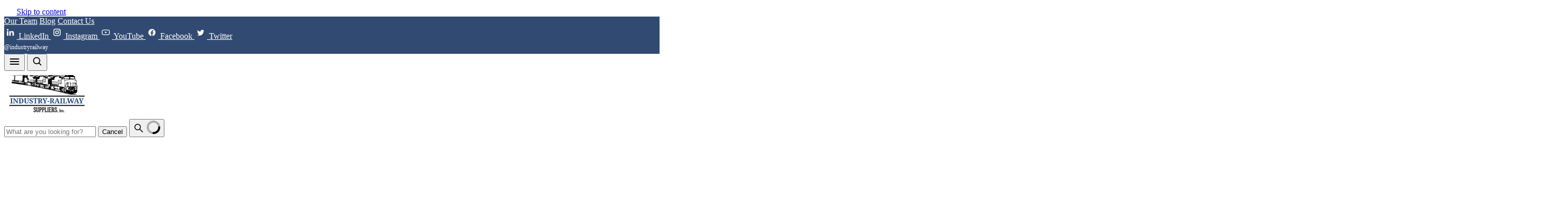

--- FILE ---
content_type: text/html; charset=utf-8
request_url: https://industryrailway.com/products/spiker-driver-cab-enclosure
body_size: 218260
content:
<!doctype html>
<html class="no-js no-touch" lang="en">
  <head>
    <script>
      window.Store = window.Store || {};
      window.Store.id = 71758709039;
    </script>
    <meta charset="utf-8">
    <meta http-equiv="x-ua-compatible" content="IE=edge">

    <link rel="preconnect" href="https://cdn.shopify.com">
    <link rel="preconnect" href="https://fonts.shopifycdn.com">
    <link rel="preconnect" href="https://v.shopify.com">
    <link rel="preconnect" href="https://cdn.shopifycloud.com">
<!-- Google Tag Manager -->
<script>(function(w,d,s,l,i){w[l]=w[l]||[];w[l].push({'gtm.start':
new Date().getTime(),event:'gtm.js'});var f=d.getElementsByTagName(s)[0],
j=d.createElement(s),dl=l!='dataLayer'?'&l='+l:'';j.async=true;j.src=
'https://www.googletagmanager.com/gtm.js?id='+i+dl;f.parentNode.insertBefore(j,f);
})(window,document,'script','dataLayer','GTM-PSBK4WB');</script>
<!-- End Google Tag Manager -->
   <title>Spiker Driver Cab Enclosure</title>

    
      <meta name="description" content="Description The Swingmaster Spiker Cab Enclosure (SSCE) protects operators from outside environmental hazards and noise, eliminating the need for the operator to wear respirators. It is ergonomic in design and improves the visibility of the work area. Four vertical pivoting spike trays/shoots permit added operator clea">
    

    
  <link rel="shortcut icon" href="//industryrailway.com/cdn/shop/files/favicon_32x32.png?v=1682422513" type="image/png">


    
      <link rel="canonical" href="https://industryrailway.com/products/spiker-driver-cab-enclosure" />
    

    <meta name="viewport" content="width=device-width">

    
    















<meta property="og:site_name" content="Industry-Railway Suppliers, Inc.">
<meta property="og:url" content="https://industryrailway.com/products/spiker-driver-cab-enclosure">
<meta property="og:title" content="Spiker Driver Cab Enclosure">
<meta property="og:type" content="website">
<meta property="og:description" content="Description The Swingmaster Spiker Cab Enclosure (SSCE) protects operators from outside environmental hazards and noise, eliminating the need for the operator to wear respirators. It is ergonomic in design and improves the visibility of the work area. Four vertical pivoting spike trays/shoots permit added operator clea">




    
    
    

    
    
    <meta
      property="og:image"
      content="https://industryrailway.com/cdn/shop/products/img_proxy_0717c3cb-825b-40ea-8fab-d3247316cdc6_1200x900.jpg?v=1684232010"
    />
    <meta
      property="og:image:secure_url"
      content="https://industryrailway.com/cdn/shop/products/img_proxy_0717c3cb-825b-40ea-8fab-d3247316cdc6_1200x900.jpg?v=1684232010"
    />
    <meta property="og:image:width" content="1200" />
    <meta property="og:image:height" content="900" />
    
    
    <meta property="og:image:alt" content="Spiker Driver Cab Enclosure" />
  









  <meta name="twitter:site" content="@IndustryRailway">








<meta name="twitter:title" content="Spiker Driver Cab Enclosure">
<meta name="twitter:description" content="Description The Swingmaster Spiker Cab Enclosure (SSCE) protects operators from outside environmental hazards and noise, eliminating the need for the operator to wear respirators. It is ergonomic in design and improves the visibility of the work area. Four vertical pivoting spike trays/shoots permit added operator clea">


    
    
    
      
      
      <meta name="twitter:card" content="summary_large_image">
    
    
    <meta
      property="twitter:image"
      content="https://industryrailway.com/cdn/shop/products/img_proxy_0717c3cb-825b-40ea-8fab-d3247316cdc6_1200x600_crop_center.jpg?v=1684232010"
    />
    <meta property="twitter:image:width" content="1200" />
    <meta property="twitter:image:height" content="600" />
    
    
    <meta property="twitter:image:alt" content="Spiker Driver Cab Enclosure" />
  



    <link rel="preload" href="//industryrailway.com/cdn/fonts/montserrat/montserrat_n7.3c434e22befd5c18a6b4afadb1e3d77c128c7939.woff2" as="font" crossorigin="anonymous">
    <link rel="preload" as="style" href="//industryrailway.com/cdn/shop/t/26/assets/theme.css?v=20232972137465305801762268121">
    
    
    
        
    
      <script>window.performance && window.performance.mark && window.performance.mark('shopify.content_for_header.start');</script><meta id="shopify-digital-wallet" name="shopify-digital-wallet" content="/71758709039/digital_wallets/dialog">
<meta name="shopify-checkout-api-token" content="9329c1fa691818e0f8ceb3a961df7fbb">
<meta id="in-context-paypal-metadata" data-shop-id="71758709039" data-venmo-supported="false" data-environment="production" data-locale="en_US" data-paypal-v4="true" data-currency="USD">
<link rel="alternate" type="application/json+oembed" href="https://industryrailway.com/products/spiker-driver-cab-enclosure.oembed">
<script async="async" src="/checkouts/internal/preloads.js?locale=en-US"></script>
<link rel="preconnect" href="https://shop.app" crossorigin="anonymous">
<script async="async" src="https://shop.app/checkouts/internal/preloads.js?locale=en-US&shop_id=71758709039" crossorigin="anonymous"></script>
<script id="apple-pay-shop-capabilities" type="application/json">{"shopId":71758709039,"countryCode":"US","currencyCode":"USD","merchantCapabilities":["supports3DS"],"merchantId":"gid:\/\/shopify\/Shop\/71758709039","merchantName":"Industry-Railway Suppliers, Inc.","requiredBillingContactFields":["postalAddress","email","phone"],"requiredShippingContactFields":["postalAddress","email","phone"],"shippingType":"shipping","supportedNetworks":["visa","masterCard","amex","discover","elo","jcb"],"total":{"type":"pending","label":"Industry-Railway Suppliers, Inc.","amount":"1.00"},"shopifyPaymentsEnabled":true,"supportsSubscriptions":true}</script>
<script id="shopify-features" type="application/json">{"accessToken":"9329c1fa691818e0f8ceb3a961df7fbb","betas":["rich-media-storefront-analytics"],"domain":"industryrailway.com","predictiveSearch":true,"shopId":71758709039,"locale":"en"}</script>
<script>var Shopify = Shopify || {};
Shopify.shop = "industry-railway-suppliers-inc.myshopify.com";
Shopify.locale = "en";
Shopify.currency = {"active":"USD","rate":"1.0"};
Shopify.country = "US";
Shopify.theme = {"name":"RSGSTS-30 (AE)","id":181195112751,"schema_name":"Empire","schema_version":"8.1.0","theme_store_id":null,"role":"main"};
Shopify.theme.handle = "null";
Shopify.theme.style = {"id":null,"handle":null};
Shopify.cdnHost = "industryrailway.com/cdn";
Shopify.routes = Shopify.routes || {};
Shopify.routes.root = "/";</script>
<script type="module">!function(o){(o.Shopify=o.Shopify||{}).modules=!0}(window);</script>
<script>!function(o){function n(){var o=[];function n(){o.push(Array.prototype.slice.apply(arguments))}return n.q=o,n}var t=o.Shopify=o.Shopify||{};t.loadFeatures=n(),t.autoloadFeatures=n()}(window);</script>
<script>
  window.ShopifyPay = window.ShopifyPay || {};
  window.ShopifyPay.apiHost = "shop.app\/pay";
  window.ShopifyPay.redirectState = null;
</script>
<script id="shop-js-analytics" type="application/json">{"pageType":"product"}</script>
<script defer="defer" async type="module" src="//industryrailway.com/cdn/shopifycloud/shop-js/modules/v2/client.init-shop-cart-sync_BN7fPSNr.en.esm.js"></script>
<script defer="defer" async type="module" src="//industryrailway.com/cdn/shopifycloud/shop-js/modules/v2/chunk.common_Cbph3Kss.esm.js"></script>
<script defer="defer" async type="module" src="//industryrailway.com/cdn/shopifycloud/shop-js/modules/v2/chunk.modal_DKumMAJ1.esm.js"></script>
<script type="module">
  await import("//industryrailway.com/cdn/shopifycloud/shop-js/modules/v2/client.init-shop-cart-sync_BN7fPSNr.en.esm.js");
await import("//industryrailway.com/cdn/shopifycloud/shop-js/modules/v2/chunk.common_Cbph3Kss.esm.js");
await import("//industryrailway.com/cdn/shopifycloud/shop-js/modules/v2/chunk.modal_DKumMAJ1.esm.js");

  window.Shopify.SignInWithShop?.initShopCartSync?.({"fedCMEnabled":true,"windoidEnabled":true});

</script>
<script>
  window.Shopify = window.Shopify || {};
  if (!window.Shopify.featureAssets) window.Shopify.featureAssets = {};
  window.Shopify.featureAssets['shop-js'] = {"shop-cart-sync":["modules/v2/client.shop-cart-sync_CJVUk8Jm.en.esm.js","modules/v2/chunk.common_Cbph3Kss.esm.js","modules/v2/chunk.modal_DKumMAJ1.esm.js"],"init-fed-cm":["modules/v2/client.init-fed-cm_7Fvt41F4.en.esm.js","modules/v2/chunk.common_Cbph3Kss.esm.js","modules/v2/chunk.modal_DKumMAJ1.esm.js"],"init-shop-email-lookup-coordinator":["modules/v2/client.init-shop-email-lookup-coordinator_Cc088_bR.en.esm.js","modules/v2/chunk.common_Cbph3Kss.esm.js","modules/v2/chunk.modal_DKumMAJ1.esm.js"],"init-windoid":["modules/v2/client.init-windoid_hPopwJRj.en.esm.js","modules/v2/chunk.common_Cbph3Kss.esm.js","modules/v2/chunk.modal_DKumMAJ1.esm.js"],"shop-button":["modules/v2/client.shop-button_B0jaPSNF.en.esm.js","modules/v2/chunk.common_Cbph3Kss.esm.js","modules/v2/chunk.modal_DKumMAJ1.esm.js"],"shop-cash-offers":["modules/v2/client.shop-cash-offers_DPIskqss.en.esm.js","modules/v2/chunk.common_Cbph3Kss.esm.js","modules/v2/chunk.modal_DKumMAJ1.esm.js"],"shop-toast-manager":["modules/v2/client.shop-toast-manager_CK7RT69O.en.esm.js","modules/v2/chunk.common_Cbph3Kss.esm.js","modules/v2/chunk.modal_DKumMAJ1.esm.js"],"init-shop-cart-sync":["modules/v2/client.init-shop-cart-sync_BN7fPSNr.en.esm.js","modules/v2/chunk.common_Cbph3Kss.esm.js","modules/v2/chunk.modal_DKumMAJ1.esm.js"],"init-customer-accounts-sign-up":["modules/v2/client.init-customer-accounts-sign-up_CfPf4CXf.en.esm.js","modules/v2/client.shop-login-button_DeIztwXF.en.esm.js","modules/v2/chunk.common_Cbph3Kss.esm.js","modules/v2/chunk.modal_DKumMAJ1.esm.js"],"pay-button":["modules/v2/client.pay-button_CgIwFSYN.en.esm.js","modules/v2/chunk.common_Cbph3Kss.esm.js","modules/v2/chunk.modal_DKumMAJ1.esm.js"],"init-customer-accounts":["modules/v2/client.init-customer-accounts_DQ3x16JI.en.esm.js","modules/v2/client.shop-login-button_DeIztwXF.en.esm.js","modules/v2/chunk.common_Cbph3Kss.esm.js","modules/v2/chunk.modal_DKumMAJ1.esm.js"],"avatar":["modules/v2/client.avatar_BTnouDA3.en.esm.js"],"init-shop-for-new-customer-accounts":["modules/v2/client.init-shop-for-new-customer-accounts_CsZy_esa.en.esm.js","modules/v2/client.shop-login-button_DeIztwXF.en.esm.js","modules/v2/chunk.common_Cbph3Kss.esm.js","modules/v2/chunk.modal_DKumMAJ1.esm.js"],"shop-follow-button":["modules/v2/client.shop-follow-button_BRMJjgGd.en.esm.js","modules/v2/chunk.common_Cbph3Kss.esm.js","modules/v2/chunk.modal_DKumMAJ1.esm.js"],"checkout-modal":["modules/v2/client.checkout-modal_B9Drz_yf.en.esm.js","modules/v2/chunk.common_Cbph3Kss.esm.js","modules/v2/chunk.modal_DKumMAJ1.esm.js"],"shop-login-button":["modules/v2/client.shop-login-button_DeIztwXF.en.esm.js","modules/v2/chunk.common_Cbph3Kss.esm.js","modules/v2/chunk.modal_DKumMAJ1.esm.js"],"lead-capture":["modules/v2/client.lead-capture_DXYzFM3R.en.esm.js","modules/v2/chunk.common_Cbph3Kss.esm.js","modules/v2/chunk.modal_DKumMAJ1.esm.js"],"shop-login":["modules/v2/client.shop-login_CA5pJqmO.en.esm.js","modules/v2/chunk.common_Cbph3Kss.esm.js","modules/v2/chunk.modal_DKumMAJ1.esm.js"],"payment-terms":["modules/v2/client.payment-terms_BxzfvcZJ.en.esm.js","modules/v2/chunk.common_Cbph3Kss.esm.js","modules/v2/chunk.modal_DKumMAJ1.esm.js"]};
</script>
<script>(function() {
  var isLoaded = false;
  function asyncLoad() {
    if (isLoaded) return;
    isLoaded = true;
    var urls = ["https:\/\/chimpstatic.com\/mcjs-connected\/js\/users\/1cb4b03cb14cda5c34b0c5014\/3b6e2f5f6add3401f9f62ba1b.js?shop=industry-railway-suppliers-inc.myshopify.com","https:\/\/discount.webcontrive.com\/assets\/js\/discount-box.js?v=1.1\u0026shop=industry-railway-suppliers-inc.myshopify.com","https:\/\/cdn.nfcube.com\/instafeed-1c32a7a93f52d47d4dcdb45a5a4b5a6b.js?shop=industry-railway-suppliers-inc.myshopify.com"];
    for (var i = 0; i < urls.length; i++) {
      var s = document.createElement('script');
      s.type = 'text/javascript';
      s.async = true;
      s.src = urls[i];
      var x = document.getElementsByTagName('script')[0];
      x.parentNode.insertBefore(s, x);
    }
  };
  if(window.attachEvent) {
    window.attachEvent('onload', asyncLoad);
  } else {
    window.addEventListener('load', asyncLoad, false);
  }
})();</script>
<script id="__st">var __st={"a":71758709039,"offset":-21600,"reqid":"add9ebec-924e-499d-9420-f7ce751400ea-1769902265","pageurl":"industryrailway.com\/products\/spiker-driver-cab-enclosure","u":"3776de359813","p":"product","rtyp":"product","rid":8303210496303};</script>
<script>window.ShopifyPaypalV4VisibilityTracking = true;</script>
<script id="captcha-bootstrap">!function(){'use strict';const t='contact',e='account',n='new_comment',o=[[t,t],['blogs',n],['comments',n],[t,'customer']],c=[[e,'customer_login'],[e,'guest_login'],[e,'recover_customer_password'],[e,'create_customer']],r=t=>t.map((([t,e])=>`form[action*='/${t}']:not([data-nocaptcha='true']) input[name='form_type'][value='${e}']`)).join(','),a=t=>()=>t?[...document.querySelectorAll(t)].map((t=>t.form)):[];function s(){const t=[...o],e=r(t);return a(e)}const i='password',u='form_key',d=['recaptcha-v3-token','g-recaptcha-response','h-captcha-response',i],f=()=>{try{return window.sessionStorage}catch{return}},m='__shopify_v',_=t=>t.elements[u];function p(t,e,n=!1){try{const o=window.sessionStorage,c=JSON.parse(o.getItem(e)),{data:r}=function(t){const{data:e,action:n}=t;return t[m]||n?{data:e,action:n}:{data:t,action:n}}(c);for(const[e,n]of Object.entries(r))t.elements[e]&&(t.elements[e].value=n);n&&o.removeItem(e)}catch(o){console.error('form repopulation failed',{error:o})}}const l='form_type',E='cptcha';function T(t){t.dataset[E]=!0}const w=window,h=w.document,L='Shopify',v='ce_forms',y='captcha';let A=!1;((t,e)=>{const n=(g='f06e6c50-85a8-45c8-87d0-21a2b65856fe',I='https://cdn.shopify.com/shopifycloud/storefront-forms-hcaptcha/ce_storefront_forms_captcha_hcaptcha.v1.5.2.iife.js',D={infoText:'Protected by hCaptcha',privacyText:'Privacy',termsText:'Terms'},(t,e,n)=>{const o=w[L][v],c=o.bindForm;if(c)return c(t,g,e,D).then(n);var r;o.q.push([[t,g,e,D],n]),r=I,A||(h.body.append(Object.assign(h.createElement('script'),{id:'captcha-provider',async:!0,src:r})),A=!0)});var g,I,D;w[L]=w[L]||{},w[L][v]=w[L][v]||{},w[L][v].q=[],w[L][y]=w[L][y]||{},w[L][y].protect=function(t,e){n(t,void 0,e),T(t)},Object.freeze(w[L][y]),function(t,e,n,w,h,L){const[v,y,A,g]=function(t,e,n){const i=e?o:[],u=t?c:[],d=[...i,...u],f=r(d),m=r(i),_=r(d.filter((([t,e])=>n.includes(e))));return[a(f),a(m),a(_),s()]}(w,h,L),I=t=>{const e=t.target;return e instanceof HTMLFormElement?e:e&&e.form},D=t=>v().includes(t);t.addEventListener('submit',(t=>{const e=I(t);if(!e)return;const n=D(e)&&!e.dataset.hcaptchaBound&&!e.dataset.recaptchaBound,o=_(e),c=g().includes(e)&&(!o||!o.value);(n||c)&&t.preventDefault(),c&&!n&&(function(t){try{if(!f())return;!function(t){const e=f();if(!e)return;const n=_(t);if(!n)return;const o=n.value;o&&e.removeItem(o)}(t);const e=Array.from(Array(32),(()=>Math.random().toString(36)[2])).join('');!function(t,e){_(t)||t.append(Object.assign(document.createElement('input'),{type:'hidden',name:u})),t.elements[u].value=e}(t,e),function(t,e){const n=f();if(!n)return;const o=[...t.querySelectorAll(`input[type='${i}']`)].map((({name:t})=>t)),c=[...d,...o],r={};for(const[a,s]of new FormData(t).entries())c.includes(a)||(r[a]=s);n.setItem(e,JSON.stringify({[m]:1,action:t.action,data:r}))}(t,e)}catch(e){console.error('failed to persist form',e)}}(e),e.submit())}));const S=(t,e)=>{t&&!t.dataset[E]&&(n(t,e.some((e=>e===t))),T(t))};for(const o of['focusin','change'])t.addEventListener(o,(t=>{const e=I(t);D(e)&&S(e,y())}));const B=e.get('form_key'),M=e.get(l),P=B&&M;t.addEventListener('DOMContentLoaded',(()=>{const t=y();if(P)for(const e of t)e.elements[l].value===M&&p(e,B);[...new Set([...A(),...v().filter((t=>'true'===t.dataset.shopifyCaptcha))])].forEach((e=>S(e,t)))}))}(h,new URLSearchParams(w.location.search),n,t,e,['guest_login'])})(!0,!0)}();</script>
<script integrity="sha256-4kQ18oKyAcykRKYeNunJcIwy7WH5gtpwJnB7kiuLZ1E=" data-source-attribution="shopify.loadfeatures" defer="defer" src="//industryrailway.com/cdn/shopifycloud/storefront/assets/storefront/load_feature-a0a9edcb.js" crossorigin="anonymous"></script>
<script crossorigin="anonymous" defer="defer" src="//industryrailway.com/cdn/shopifycloud/storefront/assets/shopify_pay/storefront-65b4c6d7.js?v=20250812"></script>
<script data-source-attribution="shopify.dynamic_checkout.dynamic.init">var Shopify=Shopify||{};Shopify.PaymentButton=Shopify.PaymentButton||{isStorefrontPortableWallets:!0,init:function(){window.Shopify.PaymentButton.init=function(){};var t=document.createElement("script");t.src="https://industryrailway.com/cdn/shopifycloud/portable-wallets/latest/portable-wallets.en.js",t.type="module",document.head.appendChild(t)}};
</script>
<script data-source-attribution="shopify.dynamic_checkout.buyer_consent">
  function portableWalletsHideBuyerConsent(e){var t=document.getElementById("shopify-buyer-consent"),n=document.getElementById("shopify-subscription-policy-button");t&&n&&(t.classList.add("hidden"),t.setAttribute("aria-hidden","true"),n.removeEventListener("click",e))}function portableWalletsShowBuyerConsent(e){var t=document.getElementById("shopify-buyer-consent"),n=document.getElementById("shopify-subscription-policy-button");t&&n&&(t.classList.remove("hidden"),t.removeAttribute("aria-hidden"),n.addEventListener("click",e))}window.Shopify?.PaymentButton&&(window.Shopify.PaymentButton.hideBuyerConsent=portableWalletsHideBuyerConsent,window.Shopify.PaymentButton.showBuyerConsent=portableWalletsShowBuyerConsent);
</script>
<script data-source-attribution="shopify.dynamic_checkout.cart.bootstrap">document.addEventListener("DOMContentLoaded",(function(){function t(){return document.querySelector("shopify-accelerated-checkout-cart, shopify-accelerated-checkout")}if(t())Shopify.PaymentButton.init();else{new MutationObserver((function(e,n){t()&&(Shopify.PaymentButton.init(),n.disconnect())})).observe(document.body,{childList:!0,subtree:!0})}}));
</script>
<link id="shopify-accelerated-checkout-styles" rel="stylesheet" media="screen" href="https://industryrailway.com/cdn/shopifycloud/portable-wallets/latest/accelerated-checkout-backwards-compat.css" crossorigin="anonymous">
<style id="shopify-accelerated-checkout-cart">
        #shopify-buyer-consent {
  margin-top: 1em;
  display: inline-block;
  width: 100%;
}

#shopify-buyer-consent.hidden {
  display: none;
}

#shopify-subscription-policy-button {
  background: none;
  border: none;
  padding: 0;
  text-decoration: underline;
  font-size: inherit;
  cursor: pointer;
}

#shopify-subscription-policy-button::before {
  box-shadow: none;
}

      </style>

<script>window.performance && window.performance.mark && window.performance.mark('shopify.content_for_header.end');</script>
    
    
    
      <link href="//industryrailway.com/cdn/shop/t/26/assets/cart-drawer.css?v=163952073977010897711760708747" rel="stylesheet" type="text/css" media="all" />
    
    <link href="//industryrailway.com/cdn/shop/t/26/assets/theme.css?v=20232972137465305801762268121" rel="stylesheet" type="text/css" media="all" />

    
    <script>
      window.Theme = window.Theme || {};
      window.Theme.version = '8.1.0';
      window.Theme.name = 'Empire';
      window.Theme.routes = {
        "root_url": "/",
        "account_url": "/account",
        "account_login_url": "https://industryrailway.com/customer_authentication/redirect?locale=en&region_country=US",
        "account_logout_url": "/account/logout",
        "account_register_url": "https://account.industryrailway.com?locale=en",
        "account_addresses_url": "/account/addresses",
        "collections_url": "/collections",
        "all_products_collection_url": "/collections/all",
        "search_url": "/search",
        "cart_url": "/cart",
        "cart_add_url": "/cart/add",
        "cart_change_url": "/cart/change",
        "cart_clear_url": "/cart/clear",
        "product_recommendations_url": "/recommendations/products",
      };
    </script>
    

<!-- Punchout Cloud -->
<script src="https://cdn.cloud.punchoutexpress.com/cloud/assets-shopify/0.2.0/punchout.min.js?v5_16_2" defer="defer"></script>
<style type="text/css">.btn-punchout-cancel {margin-left: 10px;}</style>
<!-- /Punchout Cloud -->

<script type="text/javascript">
window.PunchoutSettings = {
            "cloud_url": "https://cloud.punchoutexpress.com",
            "token": "429b3b0e6cca835306e0ce4977ec69a5",
            "checkout_selector": "*[name=\"checkout\"]",
            "checkout_text": "Transfer Cart",
            "cancel_selector": "*[name=\"checkout\"]",
            "cancel_text": "Cancel",
            "hide_selector": "*[name=\"checkout\"],.shopify-payment-button,.additional-checkout-buttons,.additional-checkout-button",
            "cart_container_selector": "#CartContainer,#CartDrawer,#ajaxifyModal"
        };
</script>


<style>
  .btn.btn-lg.align_mig {
   display: block;
background: black;
color: white;
padding: 10px;
text-decoration: none;
 }
</style>
  <meta name="google-site-verification" content="5pY9eLufbVPHh4lkGTxu8UTSCL0nrWXqMaOGdv900Ek" />

  <!-- PUNCHOUT BEGINS -->
  <script src="https://code.jquery.com/jquery-3.6.0.min.js" defer></script>
  <script src="https://public.tradecentric.com/common/jslib/0.0.11/libs.js" defer="defer"></script>
  <script src="https://public.tradecentric.com/common/shopify/0.0.9/po2go.js" defer="defer"></script>
  <script src="https://public.tradecentric.com/common/shopify/0.0.9/ext_shopify.js" defer="defer"></script>
  <script src="//industryrailway.com/cdn/shop/t/26/assets/punchout.js?v=128649952745139938331760708749" defer="defer"></script>
  <!-- PUNCHOUT ENDS -->
    
    


<script>
var sd__PreorderMetaObject = {"sd-preorder-metaobject-definition":{"user_type":"1","preorderSetting":{"pre_badges":"Yes","force_preorder":null,"badge_text":"BACKORDER","badge_bk":"1E79C2","badge_color":"FFFFFF","badgeShape":"Rectangle","badgePosition":"top_right","badge_text_size":"11","animateclass":"hvr-no","global_preorderlimit":"","button_text":"BACKORDER","button_message":"AVAILABLE SOON","nopreordermessage":"No Pre-Order for this product","mode":"hover","position":"","button_color":"#186CA3","button_text_color":"#FFFFFF","button_text_size":"15px","button_font_weight":"normal","button_width":"100%","button_top_margin":"5px","button_radius":"0px","tooltip_bkcolor":"#000000","tooltip_opt":"Yes","tooltip_textcolor":"#FFFFFF","custom_note":"Will ship as soon as product is back in stock.","custom_note_label":"_Backorder","qty_limit":"","qty_check":"No","error_customer_msg":"There are only \u003cPROQTY\u003e available. If you need more, order \u003cPROQTY\u003e now, then return to pre-order more.","enable_country":"","location_enable":"No","error_message_geo":"Sorry !!! No Pre-Order available at this location.","mandatory_for_customers":"No","customer_delivery_date_feature":"No","customer_delivery_time_feature":"No","customer_delivery_label":"Schedule Delivery","desc_text_color":"ffffff","desc_background_color":"000000","desc_font_size":"15","desc_font_weight":"normal","desc_space_from_top":"0","desc_border_style":"none","desc_border_style_color":"000000","desc_border_width":"1","desc_text_alignment":"center","desc_padding_style":"0","desc_width_style":"30","desc_font_family":"Helvetica","preorder_description_toggles":"off"},"developerSetting":{"formselector":".product-form--regular form[action=\"\/cart\/add\"]","buttonselector":"button[type=\"submit\"]","variantselector1":".product__variant, select:not(.selectoption_id,.product-form__quantity, .delivery_time), .single-option-selector, input[name=\"Size\"], .ProductForm__Variants .ProductForm__Option input[type=\"radio\"], .variant-group input[type=\"radio\"], .swatch input[type=\"radio\"], .gPreorderVariantActivator, .product__swatches [data-swatch-option], .swatch__container .swatch__option, .gf_swatches .gf_swatch, .product-form__controls-group-options select, ul.clickyboxes li, .pf-variant-select, ul.swatches-select li, .product-options__value, .form-check-swatch, button.btn.swatch select.product__variant, .pf-container a, button.variant.option, ul.js-product__variant--container li, .variant-input, .product-variant \u003e ul \u003e li  ,.input--dropdown, .HorizontalList \u003e li, .product-single__swatch__item, .globo-swatch-list ul.value \u003e .select-option, .form-swatch-item, .selector-wrapper select, select.pf-input, ul.swatches-select \u003e li.nt-swatch.swatch_pr_item, ul.gfqv-swatch-values \u003e li, .lh-swatch-select, .swatch-image, .variant-image-swatch, #option-size, .selector-wrapper .replaced, .regular-select-content \u003e .regular-select-item, .radios--input, ul.swatch-view \u003e li \u003e .swatch-selector , .swatch-element input, [data-product-option], .single-option-selector__radio, [data-index^=\"option\"], .SizeSwatchList input, .swatch-panda input[type=radio], .swatch input, .swatch-element input[type=radio], select[id*=\"product-select-\"], select[id|=\"product-select-option\"], [id|=\"productSelect-product\"], [id|=\"ProductSelect-option\"],select[id|=\"product-variants-option\"],select[id|=\"sca-qv-product-selected-option\"],select[id*=\"product-variants-\"],select[id|=\"product-selectors-option\"],select[id|=\"variant-listbox-option\"],select[id|=\"id-option\"],select[id|=\"SingleOptionSelector\"], .variant-input-wrap input, [data-action=\"select-value\"], .no-js-hidden input[type=\"radio\"]","variantselector2":"input[name=\"quantity\"]","variantselector3":"","tags_badges":"","badges_allpages":".productgrid--item","badges_allpages_hide_attr":".quickshop-button","checkoutattr":"input[name=\"checkout\"], button[name=\"checkout\"]","subtotalclass":"","partialtext":"Backorder","remainingtext":"Remaining Balance:","cartcustom_message":"","drawerbuttonattr":"#drawer input[name=\"checkout\"], #drawer button[name=\"checkout\"], .Drawer button[name=\"checkout\"]","drawersubtotal":"","drawerevents":".sd_preorder, header a[href=\"\/cart\"]","remainingenable":"No"},"generalSetting":{"counter_theme":"sd_counter1","comingsoontext":"Coming Soon","notify_autosent":"no_disable","coupon_option":"No","account_coupon":"No","auto_coupon":"No","shipping1":"No","shipping2":"No","tax_1":"No","tax_2":"No","com_badges":"Yes","com_badge_text":"Coming Soon","com_badge_bk":"FF1919","com_badge_color":"FFFFFF","com_badge_text_size":"11","comBadgeShape":"Rectangle","comBadgePosition":"top_right","enable_favicon":"No","favbgcolor":"FFFFFF","favtxtcolor":"FFFFFF","preorder_mode":"mode1","global_preorderlimit":"","mixed_cart":"Yes","mixed_cart_mode":"inline","mixed_cart_heading":"Warning: You have backordered and in-stock items in the same cart.","mixed_cart_content":"Please note that your in-stock items will ship immediately, while your backordered items will ship when they have returned to stock.","counter_days":"Days","counter_hours":"Hours","counter_minutes":"Minutes","counter_seconds":"Seconds"},"notifySetting":{"enablenotify":"No","notify_type":"slide","notifylinktext":"Notify me","sd_notifybuttontext":"Notify me","notifylinktextcolor":"000","notifylink_bkcolor":"fff","notify_textalign":"left","notify_link_txtsize":"14","notify_link_deco":"underline","notify_link_weight":"normal","en_inject":"No","selectinject":"Inject after","injectevent":"CLASS","injectvalue":"sd-advanced-preorder","request_a_quote_en_inject":"No","selectinject_request_quote":"Inject after","request_quote_injectevent":"CLASS","request_quote_injectvalue":"sd-advanced-preorder","request_quote_enablenotify":"No","request_quote_notifylinktext":"Request A Quote","request_quote_sd_notifybuttontext":"Request A Quote","request_quote_sd_notifylinktextcolor":"000","reqeust_quote_notifylink_bkcolor":"fff","request_quote_notify_link_weight":"normal","request_quote_notify_link_txtsize":"14","request_a_quote_title":"REQUEST A QUOTE TITLE"},"partialSettings":{"payment_type_text":"Payment Type","full_partial":"Yes","fullpay_text":"Pay in Full","partialpay_text":"Pay When Shipped","cart_total":"No","total_text":"Partial Cart","checkout_text":"Partial Checkout","note_checkout1":"Initial Partial Payment (Check Your Account page in store for balance payment)","note_checkout2":"Final Partial Payment","full_note_checkout":"Full Payment of Pre-order Product","partial_cart":"No","partial_msg_txt":null,"account_login":"required","fullpay_message_text":"Pay full payment - ","partialpay_message_text":"Pay initial payment - ","fullpaybtntext":"Add to Cart - Pay in Full","partialpaybtntext":"Add to Cart - Pay When Shipped","par_badges":"No","par_badge_text":"Partial-Order","par_badge_bk":"FF1919","par_badge_color":"ffff","par_badge_text_size":"11px","enabletimer":"No","timermsg":"Hurry Up !!","timertextcolor":"000","timerbkg":"ddd","timeralign":"left","timertextweight":"normal","timer":"25","timer_border":"none","timerborderpx":"1","timerbordercolor":"000","custom_priceonoff":"No","custom_paytext":"Custom Price"},"AccountPageSetting":{"float_button":"No"},"TryBeforeBuySetting":{"try_before_buy_button_text":"TRY BEFORE YOU BUY","try_before_buy_button_color":"#000","try_before_buy_button_text_color":"#fff","try_before_buy_button_text_size":"15px","try_before_buy_button_font_weight":"normal","try_before_buy_button_top_margin":"5px","try_before_buy_button_radius":"0px","try_before_buy_button_width":"100%"},"app":{"appenable":"Yes","memberplan":"advancepremium","status_activation":"active","p_status_activation":null,"advanced_premium":null,"today_date_time":"2025-12-08","today_time":"10:20"}}};
var sd_b2b_tag = "";
var user_type = sd__PreorderMetaObject['sd-preorder-metaobject-definition']['user_type']
  console.log("user_type_test",user_type);
  console.log("sd_b2b_tag",sd_b2b_tag);
  </script>

<script>
  if(user_type == 2) {
     var embedSellingPlans = '<div class="sd-selling-plan-widget">';
      var sellingPlanArray = {};
      var sellingPlanArray_desc = {};
      var pageType = 'product'
      var productjson = {"id":8303210496303,"title":"Spiker Driver Cab Enclosure","handle":"spiker-driver-cab-enclosure","description":"\u003cdiv class=\"accordion spec-accordion\"\u003e\n\u003cdiv class=\"accordion-block\"\u003e\n\u003cdiv class=\"accordion-navigation toggleLink\" role=\"button\" data-collapsible=\"#tab-desc\" aria-controls=\"tab-desc\" aria-expanded=\"false\"\u003e\n\u003ch3 class=\"accordion-title\"\u003eDescription\u003c\/h3\u003e\n\u003cp\u003eThe Swingmaster Spiker Cab Enclosure (SSCE) protects operators from outside environmental hazards and noise, eliminating the need for the operator to wear respirators. It is ergonomic in design and improves the visibility of the work area. Four vertical pivoting spike trays\/shoots permit added operator clearance between knees and end of spike trays, and deliver spikes smoothly and consistently to the workheads. U-shaped spike trays\/shoots offer added dust and dirt collection. Easy field retrofitting. \u003c\/p\u003e\n\u003cp\u003e\u003cspan\u003eAbout Swingmaster:\u003c\/span\u003e\u003c\/p\u003e\n\u003cp style=\"padding-left: 40px;\"\u003e\u003cspan\u003eSwingmaster provides the industry standard in mobile hi-rail cranes customized to fulfill your requirements. Their mobile hi-rail swingloaders designed specifically for the railroad industry, are all made in the U.S. With a wide variety of available attachments and options, Swingmaster Swingloaders tackle the toughest applications. \u003c\/span\u003e\u003c\/p\u003e\n\u003cp\u003e\u003cem\u003ePlease call to order or for more information.\u003c\/em\u003e\u003c\/p\u003e\n\u003c\/div\u003e\n\u003c\/div\u003e\n\u003c\/div\u003e","published_at":"2023-05-16T05:13:30-05:00","created_at":"2023-05-16T05:13:30-05:00","vendor":"Swingmaster","type":"","tags":["GetQuote","Machines \u0026 Attachments","Production Equip","Production Gang Supplies","Safety \u0026 Security","sd_preorder"],"price":100000,"price_min":100000,"price_max":100000,"available":true,"price_varies":false,"compare_at_price":null,"compare_at_price_min":0,"compare_at_price_max":0,"compare_at_price_varies":false,"variants":[{"id":45093534957871,"title":"Default Title","option1":"Default Title","option2":null,"option3":null,"sku":"","requires_shipping":true,"taxable":true,"featured_image":null,"available":true,"name":"Spiker Driver Cab Enclosure","public_title":null,"options":["Default Title"],"price":100000,"weight":453592,"compare_at_price":null,"inventory_management":null,"barcode":"","requires_selling_plan":false,"selling_plan_allocations":[{"price_adjustments":[],"price":100000,"compare_at_price":null,"per_delivery_price":100000,"selling_plan_id":8509358383,"selling_plan_group_id":"7639e6b62d3d463d5fbaa4162083b9b6f0cbc686"}],"quantity_rule":{"min":1,"max":null,"increment":1}}],"images":["\/\/industryrailway.com\/cdn\/shop\/products\/img_proxy_0717c3cb-825b-40ea-8fab-d3247316cdc6.jpg?v=1684232010","\/\/industryrailway.com\/cdn\/shop\/products\/img_proxy_b69531cc-0484-47de-902b-ace4f35b9ac5.jpg?v=1684232010","\/\/industryrailway.com\/cdn\/shop\/products\/img_proxy_70a32242-8cac-4101-94a5-2cd18aea94d3.jpg?v=1684232010"],"featured_image":"\/\/industryrailway.com\/cdn\/shop\/products\/img_proxy_0717c3cb-825b-40ea-8fab-d3247316cdc6.jpg?v=1684232010","options":["Title"],"media":[{"alt":"Spiker Driver Cab Enclosure","id":33691105624367,"position":1,"preview_image":{"aspect_ratio":1.333,"height":768,"width":1024,"src":"\/\/industryrailway.com\/cdn\/shop\/products\/img_proxy_0717c3cb-825b-40ea-8fab-d3247316cdc6.jpg?v=1684232010"},"aspect_ratio":1.333,"height":768,"media_type":"image","src":"\/\/industryrailway.com\/cdn\/shop\/products\/img_proxy_0717c3cb-825b-40ea-8fab-d3247316cdc6.jpg?v=1684232010","width":1024},{"alt":"Spiker Driver Cab Enclosure","id":33691105657135,"position":2,"preview_image":{"aspect_ratio":0.75,"height":1280,"width":960,"src":"\/\/industryrailway.com\/cdn\/shop\/products\/img_proxy_b69531cc-0484-47de-902b-ace4f35b9ac5.jpg?v=1684232010"},"aspect_ratio":0.75,"height":1280,"media_type":"image","src":"\/\/industryrailway.com\/cdn\/shop\/products\/img_proxy_b69531cc-0484-47de-902b-ace4f35b9ac5.jpg?v=1684232010","width":960},{"alt":"Spiker Driver Cab Enclosure","id":33691105722671,"position":3,"preview_image":{"aspect_ratio":0.75,"height":1280,"width":960,"src":"\/\/industryrailway.com\/cdn\/shop\/products\/img_proxy_70a32242-8cac-4101-94a5-2cd18aea94d3.jpg?v=1684232010"},"aspect_ratio":0.75,"height":1280,"media_type":"image","src":"\/\/industryrailway.com\/cdn\/shop\/products\/img_proxy_70a32242-8cac-4101-94a5-2cd18aea94d3.jpg?v=1684232010","width":960},{"alt":null,"id":34551411835183,"position":4,"preview_image":{"aspect_ratio":1.333,"height":360,"width":480,"src":"\/\/industryrailway.com\/cdn\/shop\/files\/preview_images\/hqdefault_08b0b0e9-6b5e-4763-ab7c-098670701570.jpg?v=1689961124"},"aspect_ratio":1.77,"external_id":"vJeCoxhVga0","host":"youtube","media_type":"external_video"}],"requires_selling_plan":false,"selling_plan_groups":[{"id":"7639e6b62d3d463d5fbaa4162083b9b6f0cbc686","name":"Preorder_Plan","options":[{"name":"Pre-order","position":1,"values":["Preorder"]}],"selling_plans":[{"id":8509358383,"name":"Preorder, will be released as soon as possible","description":null,"options":[{"name":"Pre-order","position":1,"value":"Preorder"}],"recurring_deliveries":false,"price_adjustments":[],"checkout_charge":{"value_type":"percentage","value":100}}],"app_id":"sd-advanced-preorder-ab8dfbbd4be"}],"content":"\u003cdiv class=\"accordion spec-accordion\"\u003e\n\u003cdiv class=\"accordion-block\"\u003e\n\u003cdiv class=\"accordion-navigation toggleLink\" role=\"button\" data-collapsible=\"#tab-desc\" aria-controls=\"tab-desc\" aria-expanded=\"false\"\u003e\n\u003ch3 class=\"accordion-title\"\u003eDescription\u003c\/h3\u003e\n\u003cp\u003eThe Swingmaster Spiker Cab Enclosure (SSCE) protects operators from outside environmental hazards and noise, eliminating the need for the operator to wear respirators. It is ergonomic in design and improves the visibility of the work area. Four vertical pivoting spike trays\/shoots permit added operator clearance between knees and end of spike trays, and deliver spikes smoothly and consistently to the workheads. U-shaped spike trays\/shoots offer added dust and dirt collection. Easy field retrofitting. \u003c\/p\u003e\n\u003cp\u003e\u003cspan\u003eAbout Swingmaster:\u003c\/span\u003e\u003c\/p\u003e\n\u003cp style=\"padding-left: 40px;\"\u003e\u003cspan\u003eSwingmaster provides the industry standard in mobile hi-rail cranes customized to fulfill your requirements. Their mobile hi-rail swingloaders designed specifically for the railroad industry, are all made in the U.S. With a wide variety of available attachments and options, Swingmaster Swingloaders tackle the toughest applications. \u003c\/span\u003e\u003c\/p\u003e\n\u003cp\u003e\u003cem\u003ePlease call to order or for more information.\u003c\/em\u003e\u003c\/p\u003e\n\u003c\/div\u003e\n\u003c\/div\u003e\n\u003c\/div\u003e"};
          
              
                      
                        
                          embedSellingPlans+='<div class="sd-selling-plan-discount"><div class="sd_all_selling_plan_list"><input attr-quantity="0" id="selling-plan-8509358383" attr-policy="continue" attr-price="$1,000.00" attr-price-policy="" attr-variant-id="45093534957871" attr-group_id="7639e6b62d3d463d5fbaa4162083b9b6f0cbc686"  name="sd-selling-plan-options" type="radio" value="8509358383" index="1"  checked }}><label for="selling-plan-8509358383">Preorder, will be released as soon as possible</label></div></div>';
                          
                      
                    sellingPlanArray[8509358383] = 'Preorder, will be released as soon as possible'
                    sellingPlanArray_desc[8509358383] = ''
              
          
            embedSellingPlans += '</div>'
  }else {
      var advancedPreordertotalGroupIds = [];
      var advancedPreordertotalGroupNames = {};
      var advancedPreorderVariantSellingPlans = [];
      
       
        
          advancedPreordertotalGroupIds.push('7639e6b62d3d463d5fbaa4162083b9b6f0cbc686');
          advancedPreordertotalGroupNames['7639e6b62d3d463d5fbaa4162083b9b6f0cbc686']='Preorder_Plan';
        

        
            
              
              if(advancedPreordertotalGroupIds.includes('7639e6b62d3d463d5fbaa4162083b9b6f0cbc686')){
                    var allocationFilteredId = '7639e6b62d3d463d5fbaa4162083b9b6f0cbc686';
                    advancedPreorderVariantSellingPlans.push( {
                        "variant_id": 45093534957871,
                        "selling_plan_name": "Preorder, will be released as soon as possible",
                        "selling_plan_id": 8509358383,
                        "selling_plan_group_name": advancedPreordertotalGroupNames[allocationFilteredId],
                        "selling_plan_group_id": "7639e6b62d3d463d5fbaa4162083b9b6f0cbc686",
                        "active": "false",
                        "title": "Default Title",
                        "price": "1,000.00",
                        "inventory_quantity": "0",
                        "inventory_management": "",
                        "inventory_policy": "continue"
                    })
                }
              
        
        console.log(advancedPreorderVariantSellingPlans);
  }
var advancedPreorderProductJson = {"id":8303210496303,"title":"Spiker Driver Cab Enclosure","handle":"spiker-driver-cab-enclosure","description":"\u003cdiv class=\"accordion spec-accordion\"\u003e\n\u003cdiv class=\"accordion-block\"\u003e\n\u003cdiv class=\"accordion-navigation toggleLink\" role=\"button\" data-collapsible=\"#tab-desc\" aria-controls=\"tab-desc\" aria-expanded=\"false\"\u003e\n\u003ch3 class=\"accordion-title\"\u003eDescription\u003c\/h3\u003e\n\u003cp\u003eThe Swingmaster Spiker Cab Enclosure (SSCE) protects operators from outside environmental hazards and noise, eliminating the need for the operator to wear respirators. It is ergonomic in design and improves the visibility of the work area. Four vertical pivoting spike trays\/shoots permit added operator clearance between knees and end of spike trays, and deliver spikes smoothly and consistently to the workheads. U-shaped spike trays\/shoots offer added dust and dirt collection. Easy field retrofitting. \u003c\/p\u003e\n\u003cp\u003e\u003cspan\u003eAbout Swingmaster:\u003c\/span\u003e\u003c\/p\u003e\n\u003cp style=\"padding-left: 40px;\"\u003e\u003cspan\u003eSwingmaster provides the industry standard in mobile hi-rail cranes customized to fulfill your requirements. Their mobile hi-rail swingloaders designed specifically for the railroad industry, are all made in the U.S. With a wide variety of available attachments and options, Swingmaster Swingloaders tackle the toughest applications. \u003c\/span\u003e\u003c\/p\u003e\n\u003cp\u003e\u003cem\u003ePlease call to order or for more information.\u003c\/em\u003e\u003c\/p\u003e\n\u003c\/div\u003e\n\u003c\/div\u003e\n\u003c\/div\u003e","published_at":"2023-05-16T05:13:30-05:00","created_at":"2023-05-16T05:13:30-05:00","vendor":"Swingmaster","type":"","tags":["GetQuote","Machines \u0026 Attachments","Production Equip","Production Gang Supplies","Safety \u0026 Security","sd_preorder"],"price":100000,"price_min":100000,"price_max":100000,"available":true,"price_varies":false,"compare_at_price":null,"compare_at_price_min":0,"compare_at_price_max":0,"compare_at_price_varies":false,"variants":[{"id":45093534957871,"title":"Default Title","option1":"Default Title","option2":null,"option3":null,"sku":"","requires_shipping":true,"taxable":true,"featured_image":null,"available":true,"name":"Spiker Driver Cab Enclosure","public_title":null,"options":["Default Title"],"price":100000,"weight":453592,"compare_at_price":null,"inventory_management":null,"barcode":"","requires_selling_plan":false,"selling_plan_allocations":[{"price_adjustments":[],"price":100000,"compare_at_price":null,"per_delivery_price":100000,"selling_plan_id":8509358383,"selling_plan_group_id":"7639e6b62d3d463d5fbaa4162083b9b6f0cbc686"}],"quantity_rule":{"min":1,"max":null,"increment":1}}],"images":["\/\/industryrailway.com\/cdn\/shop\/products\/img_proxy_0717c3cb-825b-40ea-8fab-d3247316cdc6.jpg?v=1684232010","\/\/industryrailway.com\/cdn\/shop\/products\/img_proxy_b69531cc-0484-47de-902b-ace4f35b9ac5.jpg?v=1684232010","\/\/industryrailway.com\/cdn\/shop\/products\/img_proxy_70a32242-8cac-4101-94a5-2cd18aea94d3.jpg?v=1684232010"],"featured_image":"\/\/industryrailway.com\/cdn\/shop\/products\/img_proxy_0717c3cb-825b-40ea-8fab-d3247316cdc6.jpg?v=1684232010","options":["Title"],"media":[{"alt":"Spiker Driver Cab Enclosure","id":33691105624367,"position":1,"preview_image":{"aspect_ratio":1.333,"height":768,"width":1024,"src":"\/\/industryrailway.com\/cdn\/shop\/products\/img_proxy_0717c3cb-825b-40ea-8fab-d3247316cdc6.jpg?v=1684232010"},"aspect_ratio":1.333,"height":768,"media_type":"image","src":"\/\/industryrailway.com\/cdn\/shop\/products\/img_proxy_0717c3cb-825b-40ea-8fab-d3247316cdc6.jpg?v=1684232010","width":1024},{"alt":"Spiker Driver Cab Enclosure","id":33691105657135,"position":2,"preview_image":{"aspect_ratio":0.75,"height":1280,"width":960,"src":"\/\/industryrailway.com\/cdn\/shop\/products\/img_proxy_b69531cc-0484-47de-902b-ace4f35b9ac5.jpg?v=1684232010"},"aspect_ratio":0.75,"height":1280,"media_type":"image","src":"\/\/industryrailway.com\/cdn\/shop\/products\/img_proxy_b69531cc-0484-47de-902b-ace4f35b9ac5.jpg?v=1684232010","width":960},{"alt":"Spiker Driver Cab Enclosure","id":33691105722671,"position":3,"preview_image":{"aspect_ratio":0.75,"height":1280,"width":960,"src":"\/\/industryrailway.com\/cdn\/shop\/products\/img_proxy_70a32242-8cac-4101-94a5-2cd18aea94d3.jpg?v=1684232010"},"aspect_ratio":0.75,"height":1280,"media_type":"image","src":"\/\/industryrailway.com\/cdn\/shop\/products\/img_proxy_70a32242-8cac-4101-94a5-2cd18aea94d3.jpg?v=1684232010","width":960},{"alt":null,"id":34551411835183,"position":4,"preview_image":{"aspect_ratio":1.333,"height":360,"width":480,"src":"\/\/industryrailway.com\/cdn\/shop\/files\/preview_images\/hqdefault_08b0b0e9-6b5e-4763-ab7c-098670701570.jpg?v=1689961124"},"aspect_ratio":1.77,"external_id":"vJeCoxhVga0","host":"youtube","media_type":"external_video"}],"requires_selling_plan":false,"selling_plan_groups":[{"id":"7639e6b62d3d463d5fbaa4162083b9b6f0cbc686","name":"Preorder_Plan","options":[{"name":"Pre-order","position":1,"values":["Preorder"]}],"selling_plans":[{"id":8509358383,"name":"Preorder, will be released as soon as possible","description":null,"options":[{"name":"Pre-order","position":1,"value":"Preorder"}],"recurring_deliveries":false,"price_adjustments":[],"checkout_charge":{"value_type":"percentage","value":100}}],"app_id":"sd-advanced-preorder-ab8dfbbd4be"}],"content":"\u003cdiv class=\"accordion spec-accordion\"\u003e\n\u003cdiv class=\"accordion-block\"\u003e\n\u003cdiv class=\"accordion-navigation toggleLink\" role=\"button\" data-collapsible=\"#tab-desc\" aria-controls=\"tab-desc\" aria-expanded=\"false\"\u003e\n\u003ch3 class=\"accordion-title\"\u003eDescription\u003c\/h3\u003e\n\u003cp\u003eThe Swingmaster Spiker Cab Enclosure (SSCE) protects operators from outside environmental hazards and noise, eliminating the need for the operator to wear respirators. It is ergonomic in design and improves the visibility of the work area. Four vertical pivoting spike trays\/shoots permit added operator clearance between knees and end of spike trays, and deliver spikes smoothly and consistently to the workheads. U-shaped spike trays\/shoots offer added dust and dirt collection. Easy field retrofitting. \u003c\/p\u003e\n\u003cp\u003e\u003cspan\u003eAbout Swingmaster:\u003c\/span\u003e\u003c\/p\u003e\n\u003cp style=\"padding-left: 40px;\"\u003e\u003cspan\u003eSwingmaster provides the industry standard in mobile hi-rail cranes customized to fulfill your requirements. Their mobile hi-rail swingloaders designed specifically for the railroad industry, are all made in the U.S. With a wide variety of available attachments and options, Swingmaster Swingloaders tackle the toughest applications. \u003c\/span\u003e\u003c\/p\u003e\n\u003cp\u003e\u003cem\u003ePlease call to order or for more information.\u003c\/em\u003e\u003c\/p\u003e\n\u003c\/div\u003e\n\u003c\/div\u003e\n\u003c\/div\u003e"};
var advancedPreorderVariantsLayer = [];


    advancedPreorderVariantsLayer.push( {
        "id": 45093534957871,
        "active": "false",
        "title": "Default Title",
        "price": "100000",
        "sku": "",
        "inventory_quantity": "0",
        "inventory_management": "",
        "inventory_policy": "continue",
        "product_image": "//industryrailway.com/cdn/shop/products/img_proxy_0717c3cb-825b-40ea-8fab-d3247316cdc6.jpg?v=1684232010"
    })

    </script>
    
<link href="https://monorail-edge.shopifysvc.com" rel="dns-prefetch">
<script>(function(){if ("sendBeacon" in navigator && "performance" in window) {try {var session_token_from_headers = performance.getEntriesByType('navigation')[0].serverTiming.find(x => x.name == '_s').description;} catch {var session_token_from_headers = undefined;}var session_cookie_matches = document.cookie.match(/_shopify_s=([^;]*)/);var session_token_from_cookie = session_cookie_matches && session_cookie_matches.length === 2 ? session_cookie_matches[1] : "";var session_token = session_token_from_headers || session_token_from_cookie || "";function handle_abandonment_event(e) {var entries = performance.getEntries().filter(function(entry) {return /monorail-edge.shopifysvc.com/.test(entry.name);});if (!window.abandonment_tracked && entries.length === 0) {window.abandonment_tracked = true;var currentMs = Date.now();var navigation_start = performance.timing.navigationStart;var payload = {shop_id: 71758709039,url: window.location.href,navigation_start,duration: currentMs - navigation_start,session_token,page_type: "product"};window.navigator.sendBeacon("https://monorail-edge.shopifysvc.com/v1/produce", JSON.stringify({schema_id: "online_store_buyer_site_abandonment/1.1",payload: payload,metadata: {event_created_at_ms: currentMs,event_sent_at_ms: currentMs}}));}}window.addEventListener('pagehide', handle_abandonment_event);}}());</script>
<script id="web-pixels-manager-setup">(function e(e,d,r,n,o){if(void 0===o&&(o={}),!Boolean(null===(a=null===(i=window.Shopify)||void 0===i?void 0:i.analytics)||void 0===a?void 0:a.replayQueue)){var i,a;window.Shopify=window.Shopify||{};var t=window.Shopify;t.analytics=t.analytics||{};var s=t.analytics;s.replayQueue=[],s.publish=function(e,d,r){return s.replayQueue.push([e,d,r]),!0};try{self.performance.mark("wpm:start")}catch(e){}var l=function(){var e={modern:/Edge?\/(1{2}[4-9]|1[2-9]\d|[2-9]\d{2}|\d{4,})\.\d+(\.\d+|)|Firefox\/(1{2}[4-9]|1[2-9]\d|[2-9]\d{2}|\d{4,})\.\d+(\.\d+|)|Chrom(ium|e)\/(9{2}|\d{3,})\.\d+(\.\d+|)|(Maci|X1{2}).+ Version\/(15\.\d+|(1[6-9]|[2-9]\d|\d{3,})\.\d+)([,.]\d+|)( \(\w+\)|)( Mobile\/\w+|) Safari\/|Chrome.+OPR\/(9{2}|\d{3,})\.\d+\.\d+|(CPU[ +]OS|iPhone[ +]OS|CPU[ +]iPhone|CPU IPhone OS|CPU iPad OS)[ +]+(15[._]\d+|(1[6-9]|[2-9]\d|\d{3,})[._]\d+)([._]\d+|)|Android:?[ /-](13[3-9]|1[4-9]\d|[2-9]\d{2}|\d{4,})(\.\d+|)(\.\d+|)|Android.+Firefox\/(13[5-9]|1[4-9]\d|[2-9]\d{2}|\d{4,})\.\d+(\.\d+|)|Android.+Chrom(ium|e)\/(13[3-9]|1[4-9]\d|[2-9]\d{2}|\d{4,})\.\d+(\.\d+|)|SamsungBrowser\/([2-9]\d|\d{3,})\.\d+/,legacy:/Edge?\/(1[6-9]|[2-9]\d|\d{3,})\.\d+(\.\d+|)|Firefox\/(5[4-9]|[6-9]\d|\d{3,})\.\d+(\.\d+|)|Chrom(ium|e)\/(5[1-9]|[6-9]\d|\d{3,})\.\d+(\.\d+|)([\d.]+$|.*Safari\/(?![\d.]+ Edge\/[\d.]+$))|(Maci|X1{2}).+ Version\/(10\.\d+|(1[1-9]|[2-9]\d|\d{3,})\.\d+)([,.]\d+|)( \(\w+\)|)( Mobile\/\w+|) Safari\/|Chrome.+OPR\/(3[89]|[4-9]\d|\d{3,})\.\d+\.\d+|(CPU[ +]OS|iPhone[ +]OS|CPU[ +]iPhone|CPU IPhone OS|CPU iPad OS)[ +]+(10[._]\d+|(1[1-9]|[2-9]\d|\d{3,})[._]\d+)([._]\d+|)|Android:?[ /-](13[3-9]|1[4-9]\d|[2-9]\d{2}|\d{4,})(\.\d+|)(\.\d+|)|Mobile Safari.+OPR\/([89]\d|\d{3,})\.\d+\.\d+|Android.+Firefox\/(13[5-9]|1[4-9]\d|[2-9]\d{2}|\d{4,})\.\d+(\.\d+|)|Android.+Chrom(ium|e)\/(13[3-9]|1[4-9]\d|[2-9]\d{2}|\d{4,})\.\d+(\.\d+|)|Android.+(UC? ?Browser|UCWEB|U3)[ /]?(15\.([5-9]|\d{2,})|(1[6-9]|[2-9]\d|\d{3,})\.\d+)\.\d+|SamsungBrowser\/(5\.\d+|([6-9]|\d{2,})\.\d+)|Android.+MQ{2}Browser\/(14(\.(9|\d{2,})|)|(1[5-9]|[2-9]\d|\d{3,})(\.\d+|))(\.\d+|)|K[Aa][Ii]OS\/(3\.\d+|([4-9]|\d{2,})\.\d+)(\.\d+|)/},d=e.modern,r=e.legacy,n=navigator.userAgent;return n.match(d)?"modern":n.match(r)?"legacy":"unknown"}(),u="modern"===l?"modern":"legacy",c=(null!=n?n:{modern:"",legacy:""})[u],f=function(e){return[e.baseUrl,"/wpm","/b",e.hashVersion,"modern"===e.buildTarget?"m":"l",".js"].join("")}({baseUrl:d,hashVersion:r,buildTarget:u}),m=function(e){var d=e.version,r=e.bundleTarget,n=e.surface,o=e.pageUrl,i=e.monorailEndpoint;return{emit:function(e){var a=e.status,t=e.errorMsg,s=(new Date).getTime(),l=JSON.stringify({metadata:{event_sent_at_ms:s},events:[{schema_id:"web_pixels_manager_load/3.1",payload:{version:d,bundle_target:r,page_url:o,status:a,surface:n,error_msg:t},metadata:{event_created_at_ms:s}}]});if(!i)return console&&console.warn&&console.warn("[Web Pixels Manager] No Monorail endpoint provided, skipping logging."),!1;try{return self.navigator.sendBeacon.bind(self.navigator)(i,l)}catch(e){}var u=new XMLHttpRequest;try{return u.open("POST",i,!0),u.setRequestHeader("Content-Type","text/plain"),u.send(l),!0}catch(e){return console&&console.warn&&console.warn("[Web Pixels Manager] Got an unhandled error while logging to Monorail."),!1}}}}({version:r,bundleTarget:l,surface:e.surface,pageUrl:self.location.href,monorailEndpoint:e.monorailEndpoint});try{o.browserTarget=l,function(e){var d=e.src,r=e.async,n=void 0===r||r,o=e.onload,i=e.onerror,a=e.sri,t=e.scriptDataAttributes,s=void 0===t?{}:t,l=document.createElement("script"),u=document.querySelector("head"),c=document.querySelector("body");if(l.async=n,l.src=d,a&&(l.integrity=a,l.crossOrigin="anonymous"),s)for(var f in s)if(Object.prototype.hasOwnProperty.call(s,f))try{l.dataset[f]=s[f]}catch(e){}if(o&&l.addEventListener("load",o),i&&l.addEventListener("error",i),u)u.appendChild(l);else{if(!c)throw new Error("Did not find a head or body element to append the script");c.appendChild(l)}}({src:f,async:!0,onload:function(){if(!function(){var e,d;return Boolean(null===(d=null===(e=window.Shopify)||void 0===e?void 0:e.analytics)||void 0===d?void 0:d.initialized)}()){var d=window.webPixelsManager.init(e)||void 0;if(d){var r=window.Shopify.analytics;r.replayQueue.forEach((function(e){var r=e[0],n=e[1],o=e[2];d.publishCustomEvent(r,n,o)})),r.replayQueue=[],r.publish=d.publishCustomEvent,r.visitor=d.visitor,r.initialized=!0}}},onerror:function(){return m.emit({status:"failed",errorMsg:"".concat(f," has failed to load")})},sri:function(e){var d=/^sha384-[A-Za-z0-9+/=]+$/;return"string"==typeof e&&d.test(e)}(c)?c:"",scriptDataAttributes:o}),m.emit({status:"loading"})}catch(e){m.emit({status:"failed",errorMsg:(null==e?void 0:e.message)||"Unknown error"})}}})({shopId: 71758709039,storefrontBaseUrl: "https://industryrailway.com",extensionsBaseUrl: "https://extensions.shopifycdn.com/cdn/shopifycloud/web-pixels-manager",monorailEndpoint: "https://monorail-edge.shopifysvc.com/unstable/produce_batch",surface: "storefront-renderer",enabledBetaFlags: ["2dca8a86"],webPixelsConfigList: [{"id":"763625775","configuration":"{\"config\":\"{\\\"pixel_id\\\":\\\"G-M47896ZD3L\\\",\\\"gtag_events\\\":[{\\\"type\\\":\\\"purchase\\\",\\\"action_label\\\":\\\"G-M47896ZD3L\\\"},{\\\"type\\\":\\\"page_view\\\",\\\"action_label\\\":\\\"G-M47896ZD3L\\\"},{\\\"type\\\":\\\"view_item\\\",\\\"action_label\\\":\\\"G-M47896ZD3L\\\"},{\\\"type\\\":\\\"search\\\",\\\"action_label\\\":\\\"G-M47896ZD3L\\\"},{\\\"type\\\":\\\"add_to_cart\\\",\\\"action_label\\\":\\\"G-M47896ZD3L\\\"},{\\\"type\\\":\\\"begin_checkout\\\",\\\"action_label\\\":\\\"G-M47896ZD3L\\\"},{\\\"type\\\":\\\"add_payment_info\\\",\\\"action_label\\\":\\\"G-M47896ZD3L\\\"}],\\\"enable_monitoring_mode\\\":false}\"}","eventPayloadVersion":"v1","runtimeContext":"OPEN","scriptVersion":"b2a88bafab3e21179ed38636efcd8a93","type":"APP","apiClientId":1780363,"privacyPurposes":[],"dataSharingAdjustments":{"protectedCustomerApprovalScopes":["read_customer_address","read_customer_email","read_customer_name","read_customer_personal_data","read_customer_phone"]}},{"id":"shopify-app-pixel","configuration":"{}","eventPayloadVersion":"v1","runtimeContext":"STRICT","scriptVersion":"0450","apiClientId":"shopify-pixel","type":"APP","privacyPurposes":["ANALYTICS","MARKETING"]},{"id":"shopify-custom-pixel","eventPayloadVersion":"v1","runtimeContext":"LAX","scriptVersion":"0450","apiClientId":"shopify-pixel","type":"CUSTOM","privacyPurposes":["ANALYTICS","MARKETING"]}],isMerchantRequest: false,initData: {"shop":{"name":"Industry-Railway Suppliers, Inc.","paymentSettings":{"currencyCode":"USD"},"myshopifyDomain":"industry-railway-suppliers-inc.myshopify.com","countryCode":"US","storefrontUrl":"https:\/\/industryrailway.com"},"customer":null,"cart":null,"checkout":null,"productVariants":[{"price":{"amount":1000.0,"currencyCode":"USD"},"product":{"title":"Spiker Driver Cab Enclosure","vendor":"Swingmaster","id":"8303210496303","untranslatedTitle":"Spiker Driver Cab Enclosure","url":"\/products\/spiker-driver-cab-enclosure","type":""},"id":"45093534957871","image":{"src":"\/\/industryrailway.com\/cdn\/shop\/products\/img_proxy_0717c3cb-825b-40ea-8fab-d3247316cdc6.jpg?v=1684232010"},"sku":"","title":"Default Title","untranslatedTitle":"Default Title"}],"purchasingCompany":null},},"https://industryrailway.com/cdn","1d2a099fw23dfb22ep557258f5m7a2edbae",{"modern":"","legacy":""},{"shopId":"71758709039","storefrontBaseUrl":"https:\/\/industryrailway.com","extensionBaseUrl":"https:\/\/extensions.shopifycdn.com\/cdn\/shopifycloud\/web-pixels-manager","surface":"storefront-renderer","enabledBetaFlags":"[\"2dca8a86\"]","isMerchantRequest":"false","hashVersion":"1d2a099fw23dfb22ep557258f5m7a2edbae","publish":"custom","events":"[[\"page_viewed\",{}],[\"product_viewed\",{\"productVariant\":{\"price\":{\"amount\":1000.0,\"currencyCode\":\"USD\"},\"product\":{\"title\":\"Spiker Driver Cab Enclosure\",\"vendor\":\"Swingmaster\",\"id\":\"8303210496303\",\"untranslatedTitle\":\"Spiker Driver Cab Enclosure\",\"url\":\"\/products\/spiker-driver-cab-enclosure\",\"type\":\"\"},\"id\":\"45093534957871\",\"image\":{\"src\":\"\/\/industryrailway.com\/cdn\/shop\/products\/img_proxy_0717c3cb-825b-40ea-8fab-d3247316cdc6.jpg?v=1684232010\"},\"sku\":\"\",\"title\":\"Default Title\",\"untranslatedTitle\":\"Default Title\"}}]]"});</script><script>
  window.ShopifyAnalytics = window.ShopifyAnalytics || {};
  window.ShopifyAnalytics.meta = window.ShopifyAnalytics.meta || {};
  window.ShopifyAnalytics.meta.currency = 'USD';
  var meta = {"product":{"id":8303210496303,"gid":"gid:\/\/shopify\/Product\/8303210496303","vendor":"Swingmaster","type":"","handle":"spiker-driver-cab-enclosure","variants":[{"id":45093534957871,"price":100000,"name":"Spiker Driver Cab Enclosure","public_title":null,"sku":""}],"remote":false},"page":{"pageType":"product","resourceType":"product","resourceId":8303210496303,"requestId":"add9ebec-924e-499d-9420-f7ce751400ea-1769902265"}};
  for (var attr in meta) {
    window.ShopifyAnalytics.meta[attr] = meta[attr];
  }
</script>
<script class="analytics">
  (function () {
    var customDocumentWrite = function(content) {
      var jquery = null;

      if (window.jQuery) {
        jquery = window.jQuery;
      } else if (window.Checkout && window.Checkout.$) {
        jquery = window.Checkout.$;
      }

      if (jquery) {
        jquery('body').append(content);
      }
    };

    var hasLoggedConversion = function(token) {
      if (token) {
        return document.cookie.indexOf('loggedConversion=' + token) !== -1;
      }
      return false;
    }

    var setCookieIfConversion = function(token) {
      if (token) {
        var twoMonthsFromNow = new Date(Date.now());
        twoMonthsFromNow.setMonth(twoMonthsFromNow.getMonth() + 2);

        document.cookie = 'loggedConversion=' + token + '; expires=' + twoMonthsFromNow;
      }
    }

    var trekkie = window.ShopifyAnalytics.lib = window.trekkie = window.trekkie || [];
    if (trekkie.integrations) {
      return;
    }
    trekkie.methods = [
      'identify',
      'page',
      'ready',
      'track',
      'trackForm',
      'trackLink'
    ];
    trekkie.factory = function(method) {
      return function() {
        var args = Array.prototype.slice.call(arguments);
        args.unshift(method);
        trekkie.push(args);
        return trekkie;
      };
    };
    for (var i = 0; i < trekkie.methods.length; i++) {
      var key = trekkie.methods[i];
      trekkie[key] = trekkie.factory(key);
    }
    trekkie.load = function(config) {
      trekkie.config = config || {};
      trekkie.config.initialDocumentCookie = document.cookie;
      var first = document.getElementsByTagName('script')[0];
      var script = document.createElement('script');
      script.type = 'text/javascript';
      script.onerror = function(e) {
        var scriptFallback = document.createElement('script');
        scriptFallback.type = 'text/javascript';
        scriptFallback.onerror = function(error) {
                var Monorail = {
      produce: function produce(monorailDomain, schemaId, payload) {
        var currentMs = new Date().getTime();
        var event = {
          schema_id: schemaId,
          payload: payload,
          metadata: {
            event_created_at_ms: currentMs,
            event_sent_at_ms: currentMs
          }
        };
        return Monorail.sendRequest("https://" + monorailDomain + "/v1/produce", JSON.stringify(event));
      },
      sendRequest: function sendRequest(endpointUrl, payload) {
        // Try the sendBeacon API
        if (window && window.navigator && typeof window.navigator.sendBeacon === 'function' && typeof window.Blob === 'function' && !Monorail.isIos12()) {
          var blobData = new window.Blob([payload], {
            type: 'text/plain'
          });

          if (window.navigator.sendBeacon(endpointUrl, blobData)) {
            return true;
          } // sendBeacon was not successful

        } // XHR beacon

        var xhr = new XMLHttpRequest();

        try {
          xhr.open('POST', endpointUrl);
          xhr.setRequestHeader('Content-Type', 'text/plain');
          xhr.send(payload);
        } catch (e) {
          console.log(e);
        }

        return false;
      },
      isIos12: function isIos12() {
        return window.navigator.userAgent.lastIndexOf('iPhone; CPU iPhone OS 12_') !== -1 || window.navigator.userAgent.lastIndexOf('iPad; CPU OS 12_') !== -1;
      }
    };
    Monorail.produce('monorail-edge.shopifysvc.com',
      'trekkie_storefront_load_errors/1.1',
      {shop_id: 71758709039,
      theme_id: 181195112751,
      app_name: "storefront",
      context_url: window.location.href,
      source_url: "//industryrailway.com/cdn/s/trekkie.storefront.c59ea00e0474b293ae6629561379568a2d7c4bba.min.js"});

        };
        scriptFallback.async = true;
        scriptFallback.src = '//industryrailway.com/cdn/s/trekkie.storefront.c59ea00e0474b293ae6629561379568a2d7c4bba.min.js';
        first.parentNode.insertBefore(scriptFallback, first);
      };
      script.async = true;
      script.src = '//industryrailway.com/cdn/s/trekkie.storefront.c59ea00e0474b293ae6629561379568a2d7c4bba.min.js';
      first.parentNode.insertBefore(script, first);
    };
    trekkie.load(
      {"Trekkie":{"appName":"storefront","development":false,"defaultAttributes":{"shopId":71758709039,"isMerchantRequest":null,"themeId":181195112751,"themeCityHash":"7865187086997170974","contentLanguage":"en","currency":"USD"},"isServerSideCookieWritingEnabled":true,"monorailRegion":"shop_domain","enabledBetaFlags":["65f19447","b5387b81"]},"Session Attribution":{},"S2S":{"facebookCapiEnabled":false,"source":"trekkie-storefront-renderer","apiClientId":580111}}
    );

    var loaded = false;
    trekkie.ready(function() {
      if (loaded) return;
      loaded = true;

      window.ShopifyAnalytics.lib = window.trekkie;

      var originalDocumentWrite = document.write;
      document.write = customDocumentWrite;
      try { window.ShopifyAnalytics.merchantGoogleAnalytics.call(this); } catch(error) {};
      document.write = originalDocumentWrite;

      window.ShopifyAnalytics.lib.page(null,{"pageType":"product","resourceType":"product","resourceId":8303210496303,"requestId":"add9ebec-924e-499d-9420-f7ce751400ea-1769902265","shopifyEmitted":true});

      var match = window.location.pathname.match(/checkouts\/(.+)\/(thank_you|post_purchase)/)
      var token = match? match[1]: undefined;
      if (!hasLoggedConversion(token)) {
        setCookieIfConversion(token);
        window.ShopifyAnalytics.lib.track("Viewed Product",{"currency":"USD","variantId":45093534957871,"productId":8303210496303,"productGid":"gid:\/\/shopify\/Product\/8303210496303","name":"Spiker Driver Cab Enclosure","price":"1000.00","sku":"","brand":"Swingmaster","variant":null,"category":"","nonInteraction":true,"remote":false},undefined,undefined,{"shopifyEmitted":true});
      window.ShopifyAnalytics.lib.track("monorail:\/\/trekkie_storefront_viewed_product\/1.1",{"currency":"USD","variantId":45093534957871,"productId":8303210496303,"productGid":"gid:\/\/shopify\/Product\/8303210496303","name":"Spiker Driver Cab Enclosure","price":"1000.00","sku":"","brand":"Swingmaster","variant":null,"category":"","nonInteraction":true,"remote":false,"referer":"https:\/\/industryrailway.com\/products\/spiker-driver-cab-enclosure"});
      }
    });


        var eventsListenerScript = document.createElement('script');
        eventsListenerScript.async = true;
        eventsListenerScript.src = "//industryrailway.com/cdn/shopifycloud/storefront/assets/shop_events_listener-3da45d37.js";
        document.getElementsByTagName('head')[0].appendChild(eventsListenerScript);

})();</script>
<script
  defer
  src="https://industryrailway.com/cdn/shopifycloud/perf-kit/shopify-perf-kit-3.1.0.min.js"
  data-application="storefront-renderer"
  data-shop-id="71758709039"
  data-render-region="gcp-us-central1"
  data-page-type="product"
  data-theme-instance-id="181195112751"
  data-theme-name="Empire"
  data-theme-version="8.1.0"
  data-monorail-region="shop_domain"
  data-resource-timing-sampling-rate="10"
  data-shs="true"
  data-shs-beacon="true"
  data-shs-export-with-fetch="true"
  data-shs-logs-sample-rate="1"
  data-shs-beacon-endpoint="https://industryrailway.com/api/collect"
></script>
</head>
<!-- Google Tag Manager (noscript) -->
<noscript><iframe src="https://www.googletagmanager.com/ns.html?id=GTM-PSBK4WB"
height="0" width="0" style="display:none;visibility:hidden"></iframe></noscript>
<!-- End Google Tag Manager (noscript) -->
  <body class="template-product" data-instant-allow-query-string >




  



    <script src="https://ajax.googleapis.com/ajax/libs/jquery/3.6.0/jquery.min.js"></script>
    <script> var Message_selector  = "#MainContent ,#nt_content,main#site-main" </script>

    
    <script> var _url  = ""</script>
    <script> var access_url  = ""</script>













    




    <!-- ///////////////////////////////////Priority check code end /////////////////////////////////////////////////////// -->
    
    
    
    
    

    
    
    
    
    
    
    
    
    
     
    <!-- =======================================end====================================-->


    
    <div style="--background-color: #ffffff">
      


    </div>

    <script>
      document.documentElement.className=document.documentElement.className.replace(/\bno-js\b/,'js');
      if(window.Shopify&&window.Shopify.designMode)document.documentElement.className+=' in-theme-editor';
      if(('ontouchstart' in window)||window.DocumentTouch&&document instanceof DocumentTouch)document.documentElement.className=document.documentElement.className.replace(/\bno-touch\b/,'has-touch');
    </script>

    
    <svg class="icon-star-reference" aria-hidden="true" focusable="false" role="presentation" xmlns="http://www.w3.org/2000/svg" width="20" height="20" viewBox="3 3 17 17" fill="none">
      <symbol id="icon-star">
        <rect class="icon-star-background" width="20" height="20" fill="currentColor"/>
        <path d="M10 3L12.163 7.60778L17 8.35121L13.5 11.9359L14.326 17L10 14.6078L5.674 17L6.5 11.9359L3 8.35121L7.837 7.60778L10 3Z" stroke="currentColor" stroke-width="2" stroke-linecap="round" stroke-linejoin="round" fill="none"/>
      </symbol>
      <clipPath id="icon-star-clip">
        <path d="M10 3L12.163 7.60778L17 8.35121L13.5 11.9359L14.326 17L10 14.6078L5.674 17L6.5 11.9359L3 8.35121L7.837 7.60778L10 3Z" stroke="currentColor" stroke-width="2" stroke-linecap="round" stroke-linejoin="round"/>
      </clipPath>
    </svg>
    


    <a class="skip-to-main" href="#site-main">Skip to content</a>

    <div id="shopify-section-static-announcement" class="shopify-section site-announcement"><script
  type="application/json"
  data-section-id="static-announcement"
  data-section-type="static-announcement">
</script>










</div>

    <div id="shopify-section-static-utility-bar" class="shopify-section"><style data-shopify>
  .utility-bar {
    background-color: #314a72
    ;
    border-bottom: 1px solid#314a72;
  }

  .utility-bar .mail_text a {
    font-size: 12px;
    line-height: 24px;
    text-decoration: none;
  }

  .utility-bar .mail_text a,
  .utility-bar .social-link,
  .utility-bar__menu-link {
    color: #ffffff
    ;
  }

  .utility-bar .disclosure__toggle {
    --disclosure-toggle-text-color: #ffffff
    ;
    --disclosure-toggle-background-color: #314a72
    ;
  }

  .utility-bar .disclosure__toggle:hover {
    --disclosure-toggle-text-color: #e0b047
    ;
  }

  .utility-bar .mail_text a:hover,
  .utility-bar .social-link:hover,
  .utility-bar__menu-link:hover {
    color: #e0b047
    ;
  }

  .utility-bar .disclosure__toggle::after {
    --disclosure-toggle-svg-color: #ffffff
    ;
  }

  .utility-bar .disclosure__toggle:hover::after {
    --disclosure-toggle-svg-color: #e0b047
    ;
  }
</style>

<script
  type="application/json"
  data-section-type="static-utility-bar"
  data-section-id="static-utility-bar"
  data-section-data>
  {
  "settings": {
                                                "mobile_layout": "below"
  }
  }
</script>
  
    <section class="utility-bar ">
      <div class="utility-bar__content">

        
        
        

        
          
          
        
          
          
        
          
          
        
          
          
        
          
          
        
          
          
            
            

        <div class="utility-bar__content-left">
          
            
              <a href="/pages/meet-our-team" class="utility-bar__menu-link">Our Team</a>
            
              <a href="/blogs/news" class="utility-bar__menu-link">Blog</a>
            
              <a href="/pages/contact" class="utility-bar__menu-link">Contact Us</a>
            
          

          
          

        </div>

        <div class="utility-bar__content-right" data-disclosure-items>
          
            <div class="utility-bar__social-container  utility-bar__social-list">
              





  
  

  
  

  
  

  
  

  
  

  
  
    
    



  

    <div class="social-icons">


<a
  class="social-link"
  title="LinkedIn"
  href="https://www.linkedin.com/company/industryrailwaysuppliers"
  target="_blank">
      <svg width="24" height="25" viewBox="0 0 24 25" fill="none" xmlns="http://www.w3.org/2000/svg">    <path d="M12.8229 11.4571C13.213 10.8475 13.9109 9.9958 15.4728 9.9958C17.4065 9.9958 18.8572 11.259 18.8572 13.9759V19.0457H15.9178V14.3219C15.9178 13.1333 15.4926 12.3211 14.429 12.3211C13.6168 12.3211 13.1338 12.8682 12.9204 13.3969C12.8448 13.6278 12.8118 13.8704 12.8229 14.1131V19.0457H9.88194C9.88194 19.0457 9.92154 11.0335 9.88194 10.2076H12.8229V11.4571ZM6.80688 5.94092C5.80117 5.94092 5.14288 6.60073 5.14288 7.46473C5.14288 8.32873 5.78136 8.98854 6.76726 8.98854H6.78707C7.8126 8.98854 8.45108 8.30892 8.45108 7.46473C8.45108 6.62054 7.8126 5.94092 6.80688 5.94092ZM5.31812 19.0457H8.25755V10.2076H5.31812V19.0457Z" fill="currentColor"/>    <clipPath id="clip0_4168_36139">      <rect width="24" height="24" fill="currentColor" transform="translate(0 0.797852)"/>    </clipPath>    </svg>

    <span class="visually-hidden">LinkedIn</span>
    
  
</a>



<a
  class="social-link"
  title="Instagram"
  href="https://www.instagram.com/industryrailway/"
  target="_blank">
<svg width="24" height="25" viewBox="0 0 24 25" fill="none" xmlns="http://www.w3.org/2000/svg">      <path d="M15.1023 5.54504C15.8126 5.57745 16.3036 5.68182 16.758 5.85841C17.2125 6.03507 17.5568 6.25902 17.8989 6.60114C18.241 6.94325 18.4649 7.28746 18.6416 7.74211C18.8182 8.19654 18.9226 8.68744 18.955 9.39767C18.9951 10.2785 19 10.589 19 12.5C19 14.411 18.9951 14.7215 18.955 15.6023C18.9226 16.3126 18.8182 16.8035 18.6416 17.258C18.4649 17.7126 18.2409 18.0568 17.8989 18.3988C17.5568 18.741 17.2125 18.9649 16.7579 19.1416C16.3034 19.3182 15.8125 19.4226 15.1024 19.4549C14.2217 19.4951 13.9113 19.5 12 19.5C10.0887 19.5 9.77827 19.4951 8.89767 19.4549C8.18749 19.4226 7.69658 19.3182 7.242 19.1416C6.78743 18.9649 6.44316 18.7409 6.10112 18.3989C5.75902 18.0568 5.53504 17.7125 5.35835 17.2579C5.18179 16.8035 5.07745 16.3126 5.04504 15.6024C5.00487 14.7221 5 14.4119 5 12.5C5 10.5881 5.00487 10.2779 5.04504 9.39763C5.07745 8.68744 5.18179 8.19654 5.35838 7.74204C5.53503 7.28751 5.759 6.94326 6.10108 6.60117C6.44316 6.25906 6.78743 6.03509 7.24201 5.85841C7.69638 5.68182 8.18739 5.57745 8.89762 5.54504C9.77794 5.50487 10.0881 5.5 12 5.5C13.9119 5.5 14.2221 5.50487 15.1023 5.54504ZM12 7.05556C10.1098 7.05556 9.82067 7.0601 8.96853 7.09897C8.42775 7.12366 8.10305 7.19268 7.80553 7.30831C7.55149 7.40705 7.39007 7.51206 7.20106 7.70109C7.01201 7.89013 6.90699 8.05155 6.80831 8.30547C6.69266 8.60313 6.62366 8.92777 6.59897 9.46854C6.5601 10.3206 6.55556 10.6098 6.55556 12.5C6.55556 14.3902 6.5601 14.6793 6.59897 15.5314C6.62366 16.0722 6.69266 16.3969 6.80828 16.6944C6.907 16.9484 7.01203 17.1099 7.20109 17.2989C7.39007 17.4879 7.55149 17.593 7.80544 17.6917C8.10317 17.8073 8.42779 17.8763 8.96856 17.901C9.82102 17.9399 10.1103 17.9444 12 17.9444C13.8897 17.9444 14.179 17.9399 15.0315 17.901C15.5722 17.8763 15.8968 17.8073 16.1945 17.6917C16.4485 17.5929 16.6099 17.4879 16.7989 17.2989C16.9879 17.1099 17.093 16.9485 17.1917 16.6945C17.3073 16.3969 17.3763 16.0722 17.401 15.5315C17.4399 14.6788 17.4444 14.3894 17.4444 12.5C17.4444 10.6106 17.4399 10.3212 17.401 9.46855C17.3763 8.92777 17.3073 8.60313 17.1917 8.30559C17.093 8.05152 16.988 7.89009 16.7989 7.70106C16.6099 7.51206 16.4485 7.40705 16.1945 7.30831C15.8969 7.19267 15.5722 7.12366 15.0314 7.09897C14.1793 7.0601 13.8902 7.05556 12 7.05556ZM12 16.1296C9.99541 16.1296 8.37037 14.5046 8.37037 12.5C8.37037 10.4954 9.99541 8.87037 12 8.87037C14.0046 8.87037 15.6296 10.4954 15.6296 12.5C15.6296 14.5046 14.0046 16.1296 12 16.1296ZM12 14.5741C13.1455 14.5741 14.0741 13.6455 14.0741 12.5C14.0741 11.3545 13.1455 10.4259 12 10.4259C10.8545 10.4259 9.92593 11.3545 9.92593 12.5C9.92593 13.6455 10.8545 14.5741 12 14.5741ZM15.6296 9.64815C15.2001 9.64815 14.8519 9.29993 14.8519 8.87037C14.8519 8.44082 15.2001 8.09259 15.6296 8.09259C16.0592 8.09259 16.4074 8.44082 16.4074 8.87037C16.4074 9.29993 16.0592 9.64815 15.6296 9.64815Z" fill="currentColor"/>    </svg>

    <span class="visually-hidden">Instagram</span>
    
  
</a>



<a
  class="social-link"
  title="YouTube"
  href="https://www.youtube.com/user/IndustryRailway"
  target="_blank">
<svg width="24" height="25" viewBox="0 0 24 25" fill="none" xmlns="http://www.w3.org/2000/svg">      <path d="M13.3992 12.4993L10.9492 13.7851V11.2134L13.3992 12.4993Z" fill="currentColor" stroke="currentColor" stroke-linecap="round" stroke-linejoin="round"/>      <path d="M5 12.9545V12.0447C5 10.1834 5 9.25244 5.6335 8.65386C6.2677 8.05465 7.2659 8.02893 9.2616 7.97685C10.2066 7.95242 11.1726 7.93506 12 7.93506C12.8267 7.93506 13.7927 7.95242 14.7384 7.97685C16.7341 8.02893 17.7323 8.05465 18.3658 8.65386C19 9.25244 19 10.1841 19 12.0447V12.9545C19 14.8164 19 15.7468 18.3665 16.346C17.7323 16.9446 16.7348 16.9709 14.7384 17.0224C13.7934 17.0474 12.8274 17.0648 12 17.0648C11.087 17.0623 10.1741 17.0481 9.2616 17.0224C7.2659 16.9709 6.2677 16.9452 5.6335 16.346C5 15.7468 5 14.8158 5 12.9551V12.9545Z" stroke="currentColor" stroke-width="1.3"/>    </svg>

    <span class="visually-hidden">YouTube</span>
    
  
</a>



<a
  class="social-link"
  title="Facebook"
  href="https://www.facebook.com/industryrailwaysuppliers"
  target="_blank">
    <svg width="24" height="25" viewBox="0 0 24 25" fill="none" xmlns="http://www.w3.org/2000/svg">            <path fill-rule="evenodd" clip-rule="evenodd" d="M11.6495 5.9447C9.93157 6.03962 8.35852 6.73777 7.15244 7.94063C6.38097 8.71004 5.81695 9.62509 5.47921 10.6554C5.15342 11.6491 5.0619 12.7289 5.21522 13.7703C5.30108 14.3534 5.45776 14.9093 5.69129 15.4591C5.75288 15.6042 5.90949 15.9246 5.98892 16.0681C6.19713 16.4442 6.45351 16.8184 6.72734 17.1459C6.9969 17.4683 7.34331 17.8105 7.66701 18.0743C8.29511 18.586 9.01571 18.9854 9.77874 19.2447C10.1496 19.3707 10.5077 19.46 10.9151 19.5281L10.9295 19.5305V17.1407V14.7509H10.0584H9.1874V13.7607V12.7705H10.0581H10.9289L10.9313 11.8779C10.9337 10.9297 10.9331 10.9509 10.9652 10.7291C11.0834 9.91283 11.4749 9.29789 12.1027 8.94274C12.3912 8.7795 12.7528 8.66956 13.1409 8.62698C13.5352 8.58375 14.1857 8.61629 14.8723 8.71359C14.9708 8.72753 15.0539 8.73895 15.0539 8.73895C15.0539 8.73895 15.0566 9.11802 15.0566 9.58138V10.4237L14.5439 10.4263C13.9958 10.4292 13.9706 10.4305 13.8256 10.4641C13.4508 10.5511 13.2013 10.793 13.1129 11.1553C13.0771 11.3017 13.0766 11.3139 13.0766 12.0721V12.7705H14.0248C14.8805 12.7705 14.973 12.7714 14.973 12.7805C14.973 12.7913 14.6797 14.704 14.6735 14.7333L14.6699 14.7509H13.8732H13.0766V17.1392V19.5276L13.1104 19.5231C13.234 19.507 13.5718 19.4351 13.7613 19.3847C14.2229 19.2619 14.6392 19.1046 15.0695 18.8903C16.5561 18.1501 17.7339 16.8793 18.3593 15.3406C18.6427 14.6435 18.8023 13.9291 18.8499 13.1454C18.8596 12.9864 18.8596 12.5639 18.85 12.4051C18.806 11.6792 18.6701 11.0314 18.4236 10.3734C17.8856 8.93692 16.8505 7.69912 15.5259 6.90823C15.2037 6.71589 14.8126 6.52466 14.4845 6.39911C13.8225 6.14585 13.1842 6.00462 12.4563 5.95047C12.3341 5.94137 11.7812 5.93741 11.6495 5.9447Z" fill="currentColor"/>      <clipPath id="clip0_4168_36129">        <rect width="24" height="24" fill="currentColor" transform="translate(0 0.797852)"/>      </clipPath>    </svg>

    <span class="visually-hidden">Facebook</span>
    
  
</a>



<a
  class="social-link"
  title="Twitter"
  href="https://twitter.com/IndustryRailway"
  target="_blank">
    <svg width="24" height="25" viewBox="0 0 24 25" fill="none" xmlns="http://www.w3.org/2000/svg">      <path fill-rule="evenodd" clip-rule="evenodd" d="M14.3235 7.66349C13.7721 7.73045 13.2508 7.95202 12.8407 8.29375C12.3102 8.73579 11.9771 9.31078 11.8528 9.99907C11.8056 10.2599 11.8127 10.7204 11.8678 10.9827C11.8784 11.0332 11.8841 11.0774 11.8805 11.081C11.877 11.0846 11.788 11.0805 11.6828 11.072C9.98557 10.9338 8.45519 10.3118 7.13997 9.22547C6.93411 9.05545 6.40039 8.52958 6.22282 8.3218C6.15398 8.24128 6.09265 8.17337 6.08648 8.17091C6.06723 8.16322 5.90688 8.50792 5.84847 8.68257C5.58705 9.46413 5.68043 10.3117 6.1055 11.0154C6.30136 11.3396 6.52931 11.5842 6.89895 11.8668L6.93912 11.8975L6.82531 11.8894C6.48595 11.8655 6.13924 11.7718 5.82109 11.618C5.75113 11.5843 5.6884 11.5543 5.6817 11.5514C5.66538 11.5444 5.68207 11.8249 5.70851 12.0019C5.87229 13.0985 6.70575 14.0238 7.77263 14.2935C7.84076 14.3108 7.89648 14.3285 7.89648 14.333C7.89648 14.3418 7.74763 14.375 7.60191 14.3989C7.55404 14.4068 7.41546 14.4166 7.29395 14.4208C7.0937 14.4278 7.00231 14.4227 6.73453 14.39L6.66383 14.3813L6.69889 14.4797C6.75479 14.6366 6.89472 14.9124 6.99542 15.064C7.48256 15.7975 8.26475 16.2506 9.16828 16.3228L9.28185 16.3319L9.23522 16.3711C9.1634 16.4313 8.74914 16.7033 8.60077 16.7875C7.92665 17.1704 7.18103 17.4065 6.36739 17.495C6.11792 17.5222 5.53976 17.5256 5.30772 17.5013C5.22051 17.4921 5.14641 17.4874 5.14305 17.4908C5.1344 17.4993 5.45807 17.6906 5.6805 17.8083C6.47725 18.23 7.36866 18.5234 8.258 18.6566C8.89142 18.7516 9.65805 18.7693 10.32 18.7043C12.1336 18.5261 13.721 17.8025 14.9914 16.5748C16.3043 15.3061 17.177 13.547 17.4086 11.7029C17.449 11.3812 17.4619 11.1622 17.4627 10.7894L17.4634 10.4085L17.5354 10.3568C17.7565 10.1982 18.101 9.88876 18.3114 9.65998C18.5165 9.43696 18.8854 8.9674 18.8555 8.9674C18.8514 8.9674 18.7504 9.0059 18.6311 9.05296C18.3887 9.14851 18.1822 9.21351 17.9081 9.28061C17.7161 9.32757 17.3188 9.39864 17.294 9.3905C17.2862 9.38793 17.3212 9.35848 17.3717 9.32511C17.7608 9.06769 18.1006 8.68401 18.3132 8.26191C18.3977 8.09433 18.4834 7.88047 18.471 7.86824C18.4667 7.86398 18.4157 7.88782 18.3574 7.92122C17.947 8.15655 17.3842 8.37332 16.8796 8.49038L16.6957 8.53306L16.5563 8.40081C16.1645 8.02921 15.6506 7.77858 15.0815 7.68154C14.9367 7.65684 14.4699 7.64572 14.3235 7.66349Z" fill="currentColor"/>    </svg>

    <span class="visually-hidden">Twitter</span>
    
  
</a>
</div>

    

            </div>
          
          
            <div class="mail_text">
              <a href="#">@industryrailway</a>
            </div>
          

          
        </div>
      </div>
    </section>

    
    

    
      <div
        class="utility-bar__mobile"
        style="display: none;"
        data-utility-menu-mobile>
        
          <span class="utility-bar__mobile__border"></span>
        
        
          <div class="utility-bar__mobile-nav  utility-bar__mobile-nav--below ">
            












<ul
class="
navmenu
navmenu-depth-1



"
data-navmenu



>




    

    
    

    
    

    

    
      
        <li class="navmenu-item navmenu-id-our-team">
          <a class=" navmenu-link navmenu-link-depth-1 " href="/pages/meet-our-team">
            
            Our Team
</a>
        </li>
      
    
  
    

    
    

    
    

    

    
      
        <li class="navmenu-item navmenu-id-blog">
          <a class=" navmenu-link navmenu-link-depth-1 " href="/blogs/news">
            
            Blog
</a>
        </li>
      
    
  
    

    
    

    
    

    

    
      
        <li class="navmenu-item navmenu-id-contact-us">
          <a class=" navmenu-link navmenu-link-depth-1 " href="/pages/contact">
            
            Contact Us
</a>
        </li>
      
    
  
  
  
</ul>

          </div>
        
        
      </div>
    

    <div
      class="utility-bar__mobile-disclosure"
      style="display: none;"
      data-utility-bar-mobile>
      
        <div class="utility-bar__social-container--mobile utility-bar__social-list" data-utility-social-mobile>
          <p
            class="utility-bar__social-header">Follow Us</p>
          





  
  

  
  

  
  

  
  

  
  

  
  
    
    



  

    <div class="social-icons">


<a
  class="social-link"
  title="LinkedIn"
  href="https://www.linkedin.com/company/industryrailwaysuppliers"
  target="_blank">
      <svg width="24" height="25" viewBox="0 0 24 25" fill="none" xmlns="http://www.w3.org/2000/svg">    <path d="M12.8229 11.4571C13.213 10.8475 13.9109 9.9958 15.4728 9.9958C17.4065 9.9958 18.8572 11.259 18.8572 13.9759V19.0457H15.9178V14.3219C15.9178 13.1333 15.4926 12.3211 14.429 12.3211C13.6168 12.3211 13.1338 12.8682 12.9204 13.3969C12.8448 13.6278 12.8118 13.8704 12.8229 14.1131V19.0457H9.88194C9.88194 19.0457 9.92154 11.0335 9.88194 10.2076H12.8229V11.4571ZM6.80688 5.94092C5.80117 5.94092 5.14288 6.60073 5.14288 7.46473C5.14288 8.32873 5.78136 8.98854 6.76726 8.98854H6.78707C7.8126 8.98854 8.45108 8.30892 8.45108 7.46473C8.45108 6.62054 7.8126 5.94092 6.80688 5.94092ZM5.31812 19.0457H8.25755V10.2076H5.31812V19.0457Z" fill="currentColor"/>    <clipPath id="clip0_4168_36139">      <rect width="24" height="24" fill="currentColor" transform="translate(0 0.797852)"/>    </clipPath>    </svg>

    <span class="visually-hidden">LinkedIn</span>
    
  
</a>



<a
  class="social-link"
  title="Instagram"
  href="https://www.instagram.com/industryrailway/"
  target="_blank">
<svg width="24" height="25" viewBox="0 0 24 25" fill="none" xmlns="http://www.w3.org/2000/svg">      <path d="M15.1023 5.54504C15.8126 5.57745 16.3036 5.68182 16.758 5.85841C17.2125 6.03507 17.5568 6.25902 17.8989 6.60114C18.241 6.94325 18.4649 7.28746 18.6416 7.74211C18.8182 8.19654 18.9226 8.68744 18.955 9.39767C18.9951 10.2785 19 10.589 19 12.5C19 14.411 18.9951 14.7215 18.955 15.6023C18.9226 16.3126 18.8182 16.8035 18.6416 17.258C18.4649 17.7126 18.2409 18.0568 17.8989 18.3988C17.5568 18.741 17.2125 18.9649 16.7579 19.1416C16.3034 19.3182 15.8125 19.4226 15.1024 19.4549C14.2217 19.4951 13.9113 19.5 12 19.5C10.0887 19.5 9.77827 19.4951 8.89767 19.4549C8.18749 19.4226 7.69658 19.3182 7.242 19.1416C6.78743 18.9649 6.44316 18.7409 6.10112 18.3989C5.75902 18.0568 5.53504 17.7125 5.35835 17.2579C5.18179 16.8035 5.07745 16.3126 5.04504 15.6024C5.00487 14.7221 5 14.4119 5 12.5C5 10.5881 5.00487 10.2779 5.04504 9.39763C5.07745 8.68744 5.18179 8.19654 5.35838 7.74204C5.53503 7.28751 5.759 6.94326 6.10108 6.60117C6.44316 6.25906 6.78743 6.03509 7.24201 5.85841C7.69638 5.68182 8.18739 5.57745 8.89762 5.54504C9.77794 5.50487 10.0881 5.5 12 5.5C13.9119 5.5 14.2221 5.50487 15.1023 5.54504ZM12 7.05556C10.1098 7.05556 9.82067 7.0601 8.96853 7.09897C8.42775 7.12366 8.10305 7.19268 7.80553 7.30831C7.55149 7.40705 7.39007 7.51206 7.20106 7.70109C7.01201 7.89013 6.90699 8.05155 6.80831 8.30547C6.69266 8.60313 6.62366 8.92777 6.59897 9.46854C6.5601 10.3206 6.55556 10.6098 6.55556 12.5C6.55556 14.3902 6.5601 14.6793 6.59897 15.5314C6.62366 16.0722 6.69266 16.3969 6.80828 16.6944C6.907 16.9484 7.01203 17.1099 7.20109 17.2989C7.39007 17.4879 7.55149 17.593 7.80544 17.6917C8.10317 17.8073 8.42779 17.8763 8.96856 17.901C9.82102 17.9399 10.1103 17.9444 12 17.9444C13.8897 17.9444 14.179 17.9399 15.0315 17.901C15.5722 17.8763 15.8968 17.8073 16.1945 17.6917C16.4485 17.5929 16.6099 17.4879 16.7989 17.2989C16.9879 17.1099 17.093 16.9485 17.1917 16.6945C17.3073 16.3969 17.3763 16.0722 17.401 15.5315C17.4399 14.6788 17.4444 14.3894 17.4444 12.5C17.4444 10.6106 17.4399 10.3212 17.401 9.46855C17.3763 8.92777 17.3073 8.60313 17.1917 8.30559C17.093 8.05152 16.988 7.89009 16.7989 7.70106C16.6099 7.51206 16.4485 7.40705 16.1945 7.30831C15.8969 7.19267 15.5722 7.12366 15.0314 7.09897C14.1793 7.0601 13.8902 7.05556 12 7.05556ZM12 16.1296C9.99541 16.1296 8.37037 14.5046 8.37037 12.5C8.37037 10.4954 9.99541 8.87037 12 8.87037C14.0046 8.87037 15.6296 10.4954 15.6296 12.5C15.6296 14.5046 14.0046 16.1296 12 16.1296ZM12 14.5741C13.1455 14.5741 14.0741 13.6455 14.0741 12.5C14.0741 11.3545 13.1455 10.4259 12 10.4259C10.8545 10.4259 9.92593 11.3545 9.92593 12.5C9.92593 13.6455 10.8545 14.5741 12 14.5741ZM15.6296 9.64815C15.2001 9.64815 14.8519 9.29993 14.8519 8.87037C14.8519 8.44082 15.2001 8.09259 15.6296 8.09259C16.0592 8.09259 16.4074 8.44082 16.4074 8.87037C16.4074 9.29993 16.0592 9.64815 15.6296 9.64815Z" fill="currentColor"/>    </svg>

    <span class="visually-hidden">Instagram</span>
    
  
</a>



<a
  class="social-link"
  title="YouTube"
  href="https://www.youtube.com/user/IndustryRailway"
  target="_blank">
<svg width="24" height="25" viewBox="0 0 24 25" fill="none" xmlns="http://www.w3.org/2000/svg">      <path d="M13.3992 12.4993L10.9492 13.7851V11.2134L13.3992 12.4993Z" fill="currentColor" stroke="currentColor" stroke-linecap="round" stroke-linejoin="round"/>      <path d="M5 12.9545V12.0447C5 10.1834 5 9.25244 5.6335 8.65386C6.2677 8.05465 7.2659 8.02893 9.2616 7.97685C10.2066 7.95242 11.1726 7.93506 12 7.93506C12.8267 7.93506 13.7927 7.95242 14.7384 7.97685C16.7341 8.02893 17.7323 8.05465 18.3658 8.65386C19 9.25244 19 10.1841 19 12.0447V12.9545C19 14.8164 19 15.7468 18.3665 16.346C17.7323 16.9446 16.7348 16.9709 14.7384 17.0224C13.7934 17.0474 12.8274 17.0648 12 17.0648C11.087 17.0623 10.1741 17.0481 9.2616 17.0224C7.2659 16.9709 6.2677 16.9452 5.6335 16.346C5 15.7468 5 14.8158 5 12.9551V12.9545Z" stroke="currentColor" stroke-width="1.3"/>    </svg>

    <span class="visually-hidden">YouTube</span>
    
  
</a>



<a
  class="social-link"
  title="Facebook"
  href="https://www.facebook.com/industryrailwaysuppliers"
  target="_blank">
    <svg width="24" height="25" viewBox="0 0 24 25" fill="none" xmlns="http://www.w3.org/2000/svg">            <path fill-rule="evenodd" clip-rule="evenodd" d="M11.6495 5.9447C9.93157 6.03962 8.35852 6.73777 7.15244 7.94063C6.38097 8.71004 5.81695 9.62509 5.47921 10.6554C5.15342 11.6491 5.0619 12.7289 5.21522 13.7703C5.30108 14.3534 5.45776 14.9093 5.69129 15.4591C5.75288 15.6042 5.90949 15.9246 5.98892 16.0681C6.19713 16.4442 6.45351 16.8184 6.72734 17.1459C6.9969 17.4683 7.34331 17.8105 7.66701 18.0743C8.29511 18.586 9.01571 18.9854 9.77874 19.2447C10.1496 19.3707 10.5077 19.46 10.9151 19.5281L10.9295 19.5305V17.1407V14.7509H10.0584H9.1874V13.7607V12.7705H10.0581H10.9289L10.9313 11.8779C10.9337 10.9297 10.9331 10.9509 10.9652 10.7291C11.0834 9.91283 11.4749 9.29789 12.1027 8.94274C12.3912 8.7795 12.7528 8.66956 13.1409 8.62698C13.5352 8.58375 14.1857 8.61629 14.8723 8.71359C14.9708 8.72753 15.0539 8.73895 15.0539 8.73895C15.0539 8.73895 15.0566 9.11802 15.0566 9.58138V10.4237L14.5439 10.4263C13.9958 10.4292 13.9706 10.4305 13.8256 10.4641C13.4508 10.5511 13.2013 10.793 13.1129 11.1553C13.0771 11.3017 13.0766 11.3139 13.0766 12.0721V12.7705H14.0248C14.8805 12.7705 14.973 12.7714 14.973 12.7805C14.973 12.7913 14.6797 14.704 14.6735 14.7333L14.6699 14.7509H13.8732H13.0766V17.1392V19.5276L13.1104 19.5231C13.234 19.507 13.5718 19.4351 13.7613 19.3847C14.2229 19.2619 14.6392 19.1046 15.0695 18.8903C16.5561 18.1501 17.7339 16.8793 18.3593 15.3406C18.6427 14.6435 18.8023 13.9291 18.8499 13.1454C18.8596 12.9864 18.8596 12.5639 18.85 12.4051C18.806 11.6792 18.6701 11.0314 18.4236 10.3734C17.8856 8.93692 16.8505 7.69912 15.5259 6.90823C15.2037 6.71589 14.8126 6.52466 14.4845 6.39911C13.8225 6.14585 13.1842 6.00462 12.4563 5.95047C12.3341 5.94137 11.7812 5.93741 11.6495 5.9447Z" fill="currentColor"/>      <clipPath id="clip0_4168_36129">        <rect width="24" height="24" fill="currentColor" transform="translate(0 0.797852)"/>      </clipPath>    </svg>

    <span class="visually-hidden">Facebook</span>
    
  
</a>



<a
  class="social-link"
  title="Twitter"
  href="https://twitter.com/IndustryRailway"
  target="_blank">
    <svg width="24" height="25" viewBox="0 0 24 25" fill="none" xmlns="http://www.w3.org/2000/svg">      <path fill-rule="evenodd" clip-rule="evenodd" d="M14.3235 7.66349C13.7721 7.73045 13.2508 7.95202 12.8407 8.29375C12.3102 8.73579 11.9771 9.31078 11.8528 9.99907C11.8056 10.2599 11.8127 10.7204 11.8678 10.9827C11.8784 11.0332 11.8841 11.0774 11.8805 11.081C11.877 11.0846 11.788 11.0805 11.6828 11.072C9.98557 10.9338 8.45519 10.3118 7.13997 9.22547C6.93411 9.05545 6.40039 8.52958 6.22282 8.3218C6.15398 8.24128 6.09265 8.17337 6.08648 8.17091C6.06723 8.16322 5.90688 8.50792 5.84847 8.68257C5.58705 9.46413 5.68043 10.3117 6.1055 11.0154C6.30136 11.3396 6.52931 11.5842 6.89895 11.8668L6.93912 11.8975L6.82531 11.8894C6.48595 11.8655 6.13924 11.7718 5.82109 11.618C5.75113 11.5843 5.6884 11.5543 5.6817 11.5514C5.66538 11.5444 5.68207 11.8249 5.70851 12.0019C5.87229 13.0985 6.70575 14.0238 7.77263 14.2935C7.84076 14.3108 7.89648 14.3285 7.89648 14.333C7.89648 14.3418 7.74763 14.375 7.60191 14.3989C7.55404 14.4068 7.41546 14.4166 7.29395 14.4208C7.0937 14.4278 7.00231 14.4227 6.73453 14.39L6.66383 14.3813L6.69889 14.4797C6.75479 14.6366 6.89472 14.9124 6.99542 15.064C7.48256 15.7975 8.26475 16.2506 9.16828 16.3228L9.28185 16.3319L9.23522 16.3711C9.1634 16.4313 8.74914 16.7033 8.60077 16.7875C7.92665 17.1704 7.18103 17.4065 6.36739 17.495C6.11792 17.5222 5.53976 17.5256 5.30772 17.5013C5.22051 17.4921 5.14641 17.4874 5.14305 17.4908C5.1344 17.4993 5.45807 17.6906 5.6805 17.8083C6.47725 18.23 7.36866 18.5234 8.258 18.6566C8.89142 18.7516 9.65805 18.7693 10.32 18.7043C12.1336 18.5261 13.721 17.8025 14.9914 16.5748C16.3043 15.3061 17.177 13.547 17.4086 11.7029C17.449 11.3812 17.4619 11.1622 17.4627 10.7894L17.4634 10.4085L17.5354 10.3568C17.7565 10.1982 18.101 9.88876 18.3114 9.65998C18.5165 9.43696 18.8854 8.9674 18.8555 8.9674C18.8514 8.9674 18.7504 9.0059 18.6311 9.05296C18.3887 9.14851 18.1822 9.21351 17.9081 9.28061C17.7161 9.32757 17.3188 9.39864 17.294 9.3905C17.2862 9.38793 17.3212 9.35848 17.3717 9.32511C17.7608 9.06769 18.1006 8.68401 18.3132 8.26191C18.3977 8.09433 18.4834 7.88047 18.471 7.86824C18.4667 7.86398 18.4157 7.88782 18.3574 7.92122C17.947 8.15655 17.3842 8.37332 16.8796 8.49038L16.6957 8.53306L16.5563 8.40081C16.1645 8.02921 15.6506 7.77858 15.0815 7.68154C14.9367 7.65684 14.4699 7.64572 14.3235 7.66349Z" fill="currentColor"/>    </svg>

    <span class="visually-hidden">Twitter</span>
    
  
</a>
</div>

    

        </div>
      

      
    </div>
  


</div>

    <header class="site-header site-header-nav--open" role="banner" data-site-header>
      <div id="shopify-section-static-header" class="shopify-section site-header-wrapper">


<script type="application/json" data-section-id="static-header" data-section-type="static-header" data-section-data>
  {
    "settings": {
      "sticky_header": true,
      "has_box_shadow": true,
      "live_search": {
        "enable": true,
        "enable_images": true,
        "enable_content": true,
        "money_format": "${{amount}}",
        "show_mobile_search_bar": false,
        "context": {
          "view_all_results": "View all results",
          "view_all_products": "View all products",
          "content_results": {
            "title": "Pages \u0026amp; Posts",
            "no_results": "No results."
          },
          "no_results_products": {
            "title": "No products for “*terms*”.",
            "title_in_category": "No products for “*terms*” in *category*.",
            "message": "Sorry, we couldn’t find any matches."
          }
        }
      }
    }
  }
</script>





<style data-shopify>
  .site-logo {
    max-width: 150
    px;
  }

  .site-logo-image {
    max-height: 40
    px;
  }
</style>

<div class="site-header-main " data-site-header-main data-site-header-sticky
   data-site-header-mobile-search-button>
  <button class="site-header-menu-toggle" data-menu-toggle aria-label="menu-toggle">
    <div class="site-header-menu-toggle--button" tabindex="-1">
      <svg
        width="24"
        height="24"
        viewBox="0 0 24 24"
        fill="none"
        xmlns="http://www.w3.org/2000/svg">
        <path d="M4 18C3.71667 18 3.47933 17.904 3.288 17.712C3.096 17.5207 3 17.2833 3 17C3 16.7167 3.096 16.4793 3.288 16.288C3.47933 16.096 3.71667 16 4 16H20C20.2833 16 20.5207 16.096 20.712 16.288C20.904 16.4793 21 16.7167 21 17C21 17.2833 20.904 17.5207 20.712 17.712C20.5207 17.904 20.2833 18 20 18H4ZM4 13C3.71667 13 3.47933 12.904 3.288 12.712C3.096 12.5207 3 12.2833 3 12C3 11.7167 3.096 11.479 3.288 11.287C3.47933 11.0957 3.71667 11 4 11H20C20.2833 11 20.5207 11.0957 20.712 11.287C20.904 11.479 21 11.7167 21 12C21 12.2833 20.904 12.5207 20.712 12.712C20.5207 12.904 20.2833 13 20 13H4ZM4 8C3.71667 8 3.47933 7.90433 3.288 7.713C3.096 7.521 3 7.28333 3 7C3 6.71667 3.096 6.479 3.288 6.287C3.47933 6.09567 3.71667 6 4 6H20C20.2833 6 20.5207 6.09567 20.712 6.287C20.904 6.479 21 6.71667 21 7C21 7.28333 20.904 7.521 20.712 7.713C20.5207 7.90433 20.2833 8 20 8H4Z" fill="currentColor" />
      </svg>
      
    </div>
  </button>

  
    
    
      <button class="site-header-mobile-search-button" data-mobile-search-button aria-label="search">
        
      <div class="site-header-mobile-search-button--button" tabindex="-1">
        <svg
          aria-hidden="true"
          focusable="false"
          role="presentation"
          width="23"
          height="24"
          viewBox="0 0 23 24"
          fill="none"
          xmlns="http://www.w3.org/2000/svg">
          <path d="M20.0688 18.3525L16.1247 14.4084C17.0456 13.2178 17.5438 11.7621 17.5438 10.2309C17.5438 8.39809 16.8285 6.67955 15.5351 5.38378C14.2416 4.08801 12.5185 3.375 10.6879 3.375C8.85741 3.375 7.13429 4.0903 5.84081 5.38378C4.54505 6.67726 3.83203 8.39809 3.83203 10.2309C3.83203 12.0614 4.54733 13.7845 5.84081 15.078C7.13429 16.3738 8.85512 17.0868 10.6879 17.0868C12.2191 17.0868 13.6725 16.5886 14.8632 15.6699L18.8073 19.6117C18.8247 19.6292 18.8453 19.643 18.8681 19.6524C18.8908 19.6618 18.9152 19.6667 18.9398 19.6667C18.9644 19.6667 18.9888 19.6618 19.0116 19.6524C19.0343 19.643 19.055 19.6292 19.0724 19.6117L20.0688 18.6176C20.0862 18.6002 20.1 18.5796 20.1094 18.5568C20.1188 18.5341 20.1237 18.5097 20.1237 18.4851C20.1237 18.4605 20.1188 18.4361 20.1094 18.4133C20.1 18.3906 20.0862 18.3699 20.0688 18.3525ZM14.3079 13.8508C13.3389 14.8175 12.0545 15.35 10.6879 15.35C9.32133 15.35 8.03699 14.8175 7.06802 13.8508C6.10134 12.8819 5.56886 11.5975 5.56886 10.2309C5.56886 8.8643 6.10134 7.57767 7.06802 6.61099C8.03699 5.6443 9.32133 5.11183 10.6879 5.11183C12.0545 5.11183 13.3412 5.64202 14.3079 6.61099C15.2745 7.57996 15.807 8.8643 15.807 10.2309C15.807 11.5975 15.2745 12.8841 14.3079 13.8508Z" fill="currentColor" />
        </svg>
      </div>
    
      </button>
    
  

  <div class="site-header-main-content small-promo-enabled">
    <div class="site-header-logo">
      <a class="site-logo" href="/" aria-label="Industry-Railway Suppliers, Inc.">
        
          <svg width="166" height="89" viewbox="0 0 166 89" fill="none" xmlns="http://www.w3.org/2000/svg">
<g clip-path="url(#clip0_4387_15993)">
<path d="M11.832 62.6956V61.9717H12.4248C12.5192 61.9734 12.6135 61.9628 12.7053 61.94C12.7883 61.9222 12.8641 61.8796 12.9225 61.8179C12.9936 61.7444 13.0449 61.6541 13.0718 61.5555C13.1073 61.4073 13.1241 61.2553 13.1215 61.103V54.6283C13.1241 54.476 13.1073 54.324 13.0718 54.1759C13.0437 54.0764 12.9926 53.9849 12.9225 53.9089C12.8617 53.8503 12.7869 53.8082 12.7053 53.7867C12.613 53.768 12.5189 53.7589 12.4248 53.7596H11.832V53.0357H16.5195V53.7596H15.9494C15.8567 53.7592 15.7642 53.7683 15.6734 53.7867C15.5904 53.8082 15.5142 53.8502 15.4517 53.9089C15.3848 53.9864 15.3354 54.0775 15.3069 54.1759C15.2673 54.3233 15.2491 54.4757 15.2526 54.6283V61.1075C15.2494 61.2601 15.2676 61.4125 15.3069 61.56C15.3341 61.6575 15.3837 61.7474 15.4517 61.8224C15.5125 61.8834 15.5894 61.9258 15.6734 61.9446C15.7637 61.9667 15.8564 61.9774 15.9494 61.9762H16.5195V62.6956H11.832ZM24.8493 62.6956L19.5555 55.2165V61.0985C19.5522 61.2511 19.5705 61.4034 19.6098 61.5509C19.6403 61.648 19.6912 61.7375 19.7591 61.8134C19.8199 61.8743 19.8968 61.9167 19.9808 61.9355C20.0696 61.9575 20.1608 61.9681 20.2523 61.9672H20.8224V62.6956H17.2751V61.9717H17.8542C17.9458 61.9734 18.0371 61.9628 18.1257 61.94C18.2097 61.9212 18.2867 61.8789 18.3474 61.8179C18.4185 61.7444 18.4699 61.6541 18.4967 61.5555C18.536 61.4079 18.5543 61.2556 18.551 61.103V54.5514C18.5589 54.3983 18.5389 54.245 18.4922 54.0989C18.4644 54.006 18.413 53.9218 18.3429 53.8546C18.2808 53.7964 18.2042 53.7558 18.1212 53.737C18.0336 53.717 17.9441 53.7064 17.8542 53.7053H17.2751V53.0221H20.293L25.0845 59.809V54.5514C25.0924 54.3983 25.0724 54.245 25.0257 54.0989C24.9979 54.006 24.9465 53.9218 24.8764 53.8546C24.8125 53.7964 24.7345 53.7559 24.6502 53.737C24.5641 53.717 24.4761 53.7064 24.3877 53.7053H23.8176V53.0221H27.3559V53.737H26.7948C26.705 53.738 26.6155 53.7486 26.5279 53.7686C26.4439 53.7874 26.3669 53.8298 26.3062 53.8908C26.235 53.966 26.1837 54.0578 26.1569 54.1578C26.1168 54.3051 26.0985 54.4576 26.1026 54.6102V62.6956H24.8493ZM37.2602 57.6869C37.2673 58.3792 37.1634 59.0681 36.9525 59.7275C36.7662 60.3148 36.4578 60.856 36.0476 61.3156C35.6277 61.7655 35.1131 62.1163 34.5409 62.3427C33.8784 62.6025 33.171 62.7286 32.4596 62.7137H27.9712V61.9898H28.5413C28.6358 61.9915 28.7301 61.9809 28.8218 61.9581C28.9042 61.9385 28.9795 61.8962 29.039 61.836C29.1102 61.7632 29.1602 61.6725 29.1838 61.5735C29.2231 61.426 29.2413 61.2737 29.2381 61.1211V54.5514C29.2446 54.3986 29.2263 54.2458 29.1838 54.0989C29.1595 54.0044 29.1075 53.9193 29.0345 53.8546C28.9732 53.7953 28.8963 53.7545 28.8128 53.737C28.7237 53.7164 28.6327 53.7058 28.5413 53.7053H27.9712V53.0221H32.4551C33.139 53.0131 33.8201 53.1123 34.473 53.3162C35.0368 53.504 35.5526 53.8128 35.9842 54.2211C36.4073 54.6294 36.7308 55.1294 36.9299 55.6825C37.1573 56.326 37.2691 57.0046 37.2602 57.6869ZM34.9662 57.6869C34.9662 56.3929 34.7279 55.4307 34.2513 54.8003C34.0065 54.4827 33.6874 54.23 33.3222 54.0643C32.957 53.8987 32.5567 53.8251 32.1565 53.8501H31.3782V61.8722H32.1429C32.5694 61.8795 32.9909 61.7799 33.369 61.5826C33.7363 61.3861 34.0476 61.0997 34.274 60.7501C34.53 60.347 34.7108 59.9009 34.8079 59.4334C34.9282 58.8594 34.9814 58.2733 34.9662 57.6869ZM47.9291 53.737H47.3455C47.2556 53.7383 47.1662 53.7489 47.0785 53.7686C46.9945 53.7874 46.9176 53.8298 46.8568 53.8908C46.7857 53.966 46.7344 54.0578 46.7075 54.1578C46.6714 54.3058 46.6547 54.4579 46.6577 54.6102V59.9085C46.6619 60.3252 46.5961 60.7397 46.4632 61.1347C46.3365 61.4816 46.1268 61.7923 45.8524 62.0396C45.5474 62.3096 45.1855 62.5076 44.7936 62.6187C44.2971 62.7639 43.7815 62.8326 43.2643 62.8223C42.7302 62.8292 42.1971 62.773 41.6762 62.6549C41.2476 62.5581 40.8439 62.3732 40.4907 62.112C40.1671 61.8622 39.9132 61.5335 39.7532 61.1573C39.5718 60.7046 39.4856 60.2195 39.4998 59.732V54.5514C39.5077 54.3983 39.4878 54.245 39.441 54.0989C39.4132 54.006 39.3618 53.9218 39.2917 53.8546C39.229 53.7973 39.1527 53.7568 39.07 53.737C38.984 53.7167 38.896 53.7061 38.8076 53.7053H38.2149V53.0221H42.9069V53.737H42.3368C42.2469 53.738 42.1574 53.7486 42.0698 53.7686C41.9858 53.7874 41.9089 53.8298 41.8481 53.8908C41.777 53.966 41.7257 54.0578 41.6988 54.1578C41.6587 54.3051 41.6404 54.4576 41.6445 54.6102V59.8542C41.637 60.1799 41.686 60.5044 41.7893 60.8134C41.8704 61.0512 42.0105 61.2645 42.1965 61.4333C42.3794 61.5952 42.598 61.7114 42.8345 61.7726C43.106 61.8446 43.3861 61.8796 43.667 61.8767C43.9429 61.8796 44.2176 61.8399 44.4814 61.7591C44.7137 61.689 44.9261 61.5649 45.1013 61.3971C45.2802 61.2232 45.4152 61.0092 45.4949 60.7727C45.5968 60.4822 45.6444 60.1755 45.6352 59.8678V54.5514C45.6417 54.3986 45.6234 54.2458 45.5809 54.0989C45.5566 54.0044 45.5046 53.9193 45.4316 53.8546C45.3702 53.7953 45.2934 53.7545 45.2099 53.737C45.1238 53.717 45.0358 53.7064 44.9474 53.7053H44.3773V53.0221H47.9291V53.737ZM51.7343 62.845C51.2207 62.8556 50.7079 62.7978 50.2095 62.673C49.859 62.5829 49.5278 62.4295 49.2322 62.2206C49.0084 62.0647 48.8278 61.8545 48.7074 61.6097C48.6077 61.4005 48.5552 61.1719 48.5535 60.9401C48.5459 60.7365 48.5894 60.5343 48.6802 60.3519C48.7646 60.1971 48.882 60.0627 49.0241 59.9583C49.1737 59.8562 49.3409 59.7826 49.5173 59.7411C49.7053 59.6952 49.8983 59.6724 50.0919 59.6732C50.0861 60.0204 50.1318 60.3665 50.2276 60.7003C50.3074 60.9671 50.438 61.216 50.6122 61.4333C50.7691 61.6292 50.9708 61.7844 51.2004 61.8857C51.4361 61.9872 51.6904 62.0381 51.947 62.0351C52.1871 62.0399 52.4262 62.0015 52.6528 61.9219C52.8492 61.8552 53.0305 61.7507 53.1867 61.6143C53.3271 61.4881 53.4396 61.334 53.517 61.1618C53.5922 60.978 53.6306 60.7812 53.6301 60.5827C53.633 60.3708 53.5849 60.1613 53.4898 59.9718C53.3853 59.7788 53.242 59.6094 53.0691 59.4741C52.8499 59.2973 52.6116 59.1455 52.3587 59.0217C52.0737 58.8814 51.7434 58.7321 51.3633 58.5692C50.9476 58.4041 50.5465 58.2043 50.1643 57.972C49.8711 57.7894 49.6072 57.5637 49.3815 57.3023C49.1788 57.0786 49.0247 56.8151 48.9291 56.5286C48.842 56.235 48.7993 55.93 48.8024 55.6237C48.7958 55.2339 48.881 54.8479 49.0512 54.4971C49.2289 54.1664 49.474 53.8766 49.7706 53.6465C50.0853 53.4006 50.4427 53.215 50.8249 53.099C51.2544 52.9676 51.7014 52.902 52.1506 52.9045C52.5851 52.8981 53.019 52.939 53.4446 53.0266C53.7614 53.0918 54.0665 53.2047 54.3495 53.3614C54.5629 53.4851 54.7442 53.6571 54.8789 53.8637C54.9912 54.0509 55.0506 54.2652 55.0508 54.4835C55.0528 54.6405 55.0171 54.7957 54.9468 54.936C54.8738 55.0791 54.7665 55.2019 54.6346 55.2934C54.476 55.4052 54.298 55.4865 54.1097 55.5332C53.8719 55.5947 53.6268 55.6236 53.3813 55.6192C53.3786 55.4134 53.3528 55.2085 53.3043 55.0084C53.2555 54.7925 53.1714 54.5861 53.0555 54.3976C52.9369 54.2176 52.783 54.0637 52.603 53.9451C52.4048 53.8184 52.1732 53.7538 51.9379 53.7596C51.7613 53.759 51.5856 53.7865 51.4176 53.841C51.2608 53.8908 51.116 53.9725 50.9923 54.0808C50.8678 54.189 50.7689 54.3234 50.7027 54.4745C50.6317 54.645 50.5963 54.8282 50.5986 55.0129C50.5981 55.1962 50.6287 55.3783 50.6891 55.5513C50.7654 55.7394 50.883 55.9079 51.033 56.0445C51.2383 56.2354 51.4681 56.3982 51.7162 56.5286C52.0789 56.7256 52.4536 56.8994 52.8383 57.049C53.248 57.2126 53.6443 57.4077 54.0238 57.6326C54.3203 57.8072 54.5913 58.0219 54.8291 58.2706C55.0302 58.4871 55.1842 58.7428 55.2816 59.0217C55.3808 59.3129 55.4297 59.6189 55.4264 59.9266C55.4307 60.3419 55.3426 60.753 55.1685 61.1301C54.9929 61.493 54.7395 61.8128 54.4264 62.0667C54.078 62.34 53.6823 62.5471 53.2591 62.6775C52.7625 62.8118 52.2482 62.8683 51.7343 62.845ZM61.3355 61.1075C61.3322 61.2601 61.3505 61.4125 61.3898 61.56C61.4166 61.6586 61.468 61.7489 61.5391 61.8224C61.5999 61.8834 61.6768 61.9258 61.7608 61.9446C61.8495 61.9668 61.9408 61.9774 62.0323 61.9762H62.6024V62.6956H57.9149V61.9717H58.485C58.5795 61.9734 58.6738 61.9628 58.7655 61.94C58.849 61.9233 58.925 61.8805 58.9827 61.8179C59.0538 61.7444 59.1052 61.6541 59.132 61.5555C59.1676 61.4073 59.1843 61.2553 59.1818 61.103V53.8637H58.0959C57.923 53.8596 57.7505 53.8825 57.5846 53.9315C57.4606 53.9701 57.3465 54.0349 57.2498 54.1216C57.1631 54.2042 57.0979 54.3067 57.0597 54.4202C57.0155 54.5524 56.9852 54.6889 56.9693 54.8274L56.8788 55.669H55.9738L56.0462 53.0357H64.5072L64.5705 55.669H63.6656L63.5661 54.8274C63.5502 54.6889 63.5198 54.5524 63.4756 54.4202C63.4358 54.3064 63.3691 54.2039 63.281 54.1216C63.1853 54.0336 63.0708 53.9686 62.9462 53.9315C62.782 53.8821 62.6109 53.8592 62.4395 53.8637H61.3355V61.1075ZM65.0683 61.9898H65.6383C65.728 61.9902 65.8175 61.9811 65.9053 61.9627C65.987 61.9451 66.0631 61.9078 66.127 61.8541C66.1979 61.7876 66.2495 61.7032 66.2763 61.6097C66.3206 61.4709 66.3405 61.3255 66.3351 61.1799V54.5514C66.343 54.3983 66.323 54.245 66.2763 54.0989C66.2485 54.006 66.1971 53.9218 66.127 53.8546C66.0649 53.7964 65.9883 53.7558 65.9053 53.737C65.8177 53.717 65.7282 53.7064 65.6383 53.7053H65.0683V53.0221H69.4345C70.7134 53.0221 71.653 53.2363 72.2533 53.6646C72.5488 53.8751 72.7865 54.1567 72.9446 54.4832C73.1028 54.8098 73.1762 55.1709 73.1582 55.5332C73.164 55.8588 73.1088 56.1827 72.9953 56.4879C72.899 56.7536 72.7565 57.0002 72.5745 57.2164C72.4049 57.4218 72.205 57.6003 71.9818 57.7458C71.7704 57.8872 71.5443 58.0055 71.3076 58.0987L72.9229 60.8813C73.025 61.0548 73.1368 61.2225 73.2577 61.3835C73.3536 61.5096 73.4628 61.6249 73.5835 61.7274C73.6827 61.8127 73.796 61.88 73.9183 61.9265C74.0359 61.9687 74.1599 61.9901 74.2848 61.9898H74.3346V62.6956H73.8821C73.5271 62.6974 73.1722 62.6808 72.8189 62.6459C72.5461 62.6239 72.278 62.5629 72.0225 62.4649C71.8035 62.38 71.6035 62.2523 71.4343 62.0894C71.253 61.9085 71.1004 61.701 70.9819 61.474L69.3711 58.4878H68.4662V61.1618C68.4619 61.307 68.4803 61.452 68.5205 61.5916C68.5505 61.6847 68.6034 61.7687 68.6743 61.836C68.7383 61.8897 68.8144 61.927 68.896 61.9446C68.9838 61.963 69.0733 61.9721 69.163 61.9717H69.7467V62.6956H65.0683V61.9898ZM68.4753 57.7141H69.2354C69.5035 57.7231 69.7709 57.6801 70.0227 57.5874C70.2215 57.5131 70.3954 57.3845 70.5249 57.2164C70.6597 57.0305 70.7524 56.8174 70.7964 56.592C70.8584 56.3052 70.8872 56.0122 70.8823 55.7187C70.8879 55.4248 70.856 55.1314 70.7873 54.8455C70.7385 54.6294 70.6392 54.4278 70.4978 54.2573C70.3579 54.1038 70.1799 53.9898 69.9819 53.927C69.7324 53.8533 69.473 53.8182 69.2128 53.8229H68.4753V57.7141ZM76.1082 62.6956V61.9717H76.7462C76.8486 61.979 76.9514 61.979 77.0539 61.9717C77.1446 61.9599 77.2306 61.924 77.3027 61.8676C77.3811 61.8014 77.4404 61.7155 77.4747 61.6188C77.5197 61.4724 77.5395 61.3194 77.5335 61.1663V59.2796L75.0223 54.4609C74.9664 54.3446 74.9045 54.2314 74.8368 54.1216C74.7824 54.0377 74.7152 53.9629 74.6377 53.8999C74.5664 53.8441 74.485 53.8027 74.3979 53.7777C74.2888 53.7483 74.1761 53.7346 74.0631 53.737H73.8821V53.0221H78.4067V53.737H78.176C77.9578 53.7217 77.7409 53.7807 77.5606 53.9044C77.4943 53.9589 77.4417 54.0283 77.4071 54.1069C77.3725 54.1855 77.3569 54.2711 77.3615 54.3568C77.3623 54.4846 77.3837 54.6114 77.4249 54.7324C77.4627 54.8607 77.5095 54.9862 77.5651 55.1079L78.5741 57.1033C78.7144 57.3883 78.832 57.6417 78.9225 57.8634C79.013 58.0851 79.0945 58.3159 79.1714 58.5149C79.2619 58.2751 79.3705 58.0127 79.4926 57.7322C79.6148 57.4517 79.7505 57.1621 79.8998 56.8544L80.6871 55.2301C80.7703 55.0724 80.8341 54.9053 80.8771 54.7324C80.9005 54.6283 80.9142 54.5223 80.9179 54.4157C80.9261 54.3188 80.9101 54.2213 80.8714 54.1321C80.8327 54.0429 80.7725 53.9646 80.6962 53.9044C80.4941 53.785 80.2606 53.7298 80.0265 53.746H79.7143V53.0221H83.2661V53.737H83.0082C82.9079 53.7349 82.8081 53.7518 82.7141 53.7867C82.6231 53.8202 82.5421 53.8762 82.4788 53.9496C82.394 54.0503 82.3197 54.1595 82.2571 54.2754C82.1757 54.4111 82.0852 54.5876 81.9811 54.8003L79.6736 59.2932V61.1482C79.6688 61.3012 79.6886 61.454 79.7324 61.6007C79.7637 61.6966 79.8199 61.7825 79.8953 61.8495C79.9627 61.9087 80.0462 61.9465 80.1351 61.9581C80.233 61.9653 80.3313 61.9653 80.4292 61.9581H81.0988V62.6956H76.1082ZM83.6281 59.723V58.2978H87.1573V59.723H83.6281ZM87.8767 61.9898H88.4377C88.5259 61.9902 88.6139 61.9811 88.7001 61.9627C88.7822 61.9462 88.8586 61.9088 88.9218 61.8541C88.9942 61.788 89.0474 61.7036 89.0757 61.6097C89.1159 61.4701 89.1342 61.3251 89.13 61.1799V54.5514C89.1365 54.3986 89.1182 54.2458 89.0757 54.0989C89.0462 54.0056 88.9932 53.9215 88.9218 53.8546C88.8605 53.7953 88.7837 53.7545 88.7001 53.737C88.6141 53.717 88.5261 53.7064 88.4377 53.7053H87.8676V53.0221H92.2384C93.5233 53.0221 94.4599 53.2347 95.0617 53.6646C95.3572 53.8751 95.5949 54.1567 95.7531 54.4832C95.9112 54.8098 95.9846 55.1709 95.9666 55.5332C95.9714 55.8584 95.9178 56.1817 95.8083 56.4879C95.7119 56.7536 95.5695 57.0002 95.3875 57.2164C95.2169 57.421 95.0172 57.5993 94.7948 57.7458C94.5812 57.8863 94.3538 58.0046 94.1161 58.0987L95.7359 60.8813C95.8363 61.0558 95.9482 61.2236 96.0707 61.3835C96.1665 61.5096 96.2757 61.6249 96.3964 61.7274C96.5888 61.8971 96.8367 61.9904 97.0932 61.9898H97.1475V62.6956H96.6951C96.34 62.6975 95.9851 62.6809 95.6318 62.6459C95.359 62.6244 95.0908 62.5634 94.8355 62.4649C94.6153 62.3796 94.4139 62.252 94.2428 62.0894C94.0627 61.9074 93.9102 61.7001 93.7903 61.474L92.1795 58.4878H91.2746V61.1618C91.2704 61.307 91.2887 61.452 91.3289 61.5916C91.3554 61.6863 91.4089 61.7712 91.4828 61.836C91.546 61.8907 91.6224 61.9281 91.7045 61.9446C91.7907 61.963 91.8787 61.9721 91.9669 61.9717H92.5506V62.6956H87.8767V61.9898ZM91.2837 57.7141H92.0574C92.3255 57.7222 92.5927 57.6792 92.8447 57.5874C93.0428 57.5118 93.2164 57.3835 93.3469 57.2164C93.4817 57.0305 93.5743 56.8174 93.6184 56.592C93.6764 56.3046 93.7038 56.0119 93.6998 55.7187C93.7044 55.4251 93.6741 55.132 93.6093 54.8455C93.5589 54.629 93.4582 54.4275 93.3152 54.2573C93.1769 54.1019 92.9984 53.9876 92.7994 53.927C92.5499 53.8529 92.2905 53.8178 92.0302 53.8229H91.2973L91.2837 57.7141Z" fill="#16467B"></path>
<path d="M100.053 59.5284L99.6596 60.6957C99.6234 60.8043 99.5872 60.9355 99.551 61.0848C99.5164 61.2103 99.4966 61.3393 99.4922 61.4694C99.4903 61.5511 99.509 61.632 99.5465 61.7047C99.5818 61.7678 99.6295 61.8232 99.6867 61.8676C99.7463 61.909 99.8119 61.9411 99.8813 61.9626C99.9561 61.9848 100.034 61.9955 100.112 61.9942H100.682V62.6956H97.1484V61.9716H97.3158C97.4258 61.9726 97.5353 61.9589 97.6416 61.9309C97.7501 61.9063 97.852 61.8584 97.9402 61.7906C98.0373 61.7049 98.1198 61.6041 98.1846 61.492C98.2751 61.3321 98.3538 61.1658 98.4198 60.9943L101.361 53.013H103.225L106.062 61.0079C106.116 61.1654 106.185 61.317 106.27 61.4603C106.332 61.5731 106.413 61.6742 106.51 61.759C106.588 61.8301 106.681 61.884 106.781 61.9173C106.881 61.9484 106.985 61.9637 107.089 61.9626H107.333V62.6956H102.854V61.9716H103.37C103.439 61.9722 103.508 61.9615 103.573 61.94C103.642 61.9228 103.707 61.892 103.763 61.8495C103.82 61.8059 103.866 61.7502 103.899 61.6866C103.937 61.6125 103.956 61.53 103.953 61.4468C103.954 61.3399 103.94 61.2334 103.913 61.1301C103.886 61.0305 103.858 60.94 103.831 60.8631L103.379 59.5057L100.053 59.5284ZM102.365 56.4743C102.314 56.3204 102.264 56.1575 102.216 55.9856C102.162 55.8182 102.112 55.6417 102.062 55.4653C102.012 55.2888 101.963 55.1124 101.917 54.9404C101.872 54.7685 101.831 54.5966 101.795 54.4382C101.754 54.5739 101.709 54.7278 101.655 54.8907L101.488 55.3929C101.424 55.5648 101.365 55.7368 101.307 55.9087C101.248 56.0806 101.189 56.248 101.139 56.4064L100.334 58.7004H103.08L102.365 56.4743ZM107.691 62.6956V61.9716H108.261C108.355 61.9733 108.45 61.9627 108.541 61.94C108.625 61.9232 108.701 61.8804 108.759 61.8178C108.83 61.7443 108.881 61.654 108.908 61.5554C108.943 61.4072 108.96 61.2552 108.958 61.1029V54.6282C108.96 54.4759 108.943 54.3239 108.908 54.1758C108.88 54.0763 108.829 53.9848 108.759 53.9088C108.699 53.8486 108.624 53.8062 108.541 53.7867C108.449 53.7679 108.355 53.7588 108.261 53.7595H107.691V53.0356H112.378V53.7595H111.808C111.715 53.7591 111.623 53.7682 111.532 53.7867C111.449 53.8082 111.373 53.8502 111.31 53.9088C111.243 53.9863 111.194 54.0774 111.166 54.1758C111.126 54.3232 111.108 54.4756 111.111 54.6282V61.1074C111.108 61.2601 111.126 61.4124 111.166 61.5599C111.193 61.6574 111.242 61.7473 111.31 61.8223C111.371 61.8833 111.448 61.9257 111.532 61.9445C111.622 61.9667 111.715 61.9773 111.808 61.9762H112.378V62.6956H107.691ZM113.134 62.6956V61.9716H113.704C113.798 61.9733 113.893 61.9627 113.984 61.94C114.067 61.9204 114.142 61.878 114.202 61.8178C114.271 61.7439 114.321 61.6537 114.346 61.5554C114.386 61.4078 114.404 61.2555 114.401 61.1029V54.6192C114.405 54.4665 114.386 54.3141 114.346 54.1667C114.321 54.0672 114.271 53.9755 114.202 53.8998C114.142 53.8395 114.067 53.7972 113.984 53.7776C113.892 53.7571 113.798 53.7465 113.704 53.7459H113.134V53.022H117.821V53.7369H117.251C117.16 53.7383 117.069 53.7489 116.98 53.7686C116.896 53.7861 116.819 53.8269 116.758 53.8862C116.691 53.9558 116.64 54.0392 116.609 54.1305C116.566 54.2774 116.548 54.4302 116.554 54.583V61.9038H119.079C119.217 61.9107 119.356 61.8871 119.484 61.8347C119.612 61.7823 119.727 61.7024 119.821 61.6006C120.024 61.3466 120.156 61.044 120.206 60.7228L120.423 59.7003H121.188L121.088 62.7318L113.134 62.6956ZM129.16 53.117L131.033 58.2977C131.114 58.5103 131.187 58.7501 131.255 58.9447C131.323 59.1392 131.386 59.37 131.445 59.5691C131.504 59.7682 131.553 59.9537 131.599 60.1211C131.644 60.2885 131.676 60.4333 131.698 60.5735C131.73 60.4106 131.771 60.2297 131.811 60.0306C131.852 59.8315 131.893 59.6234 131.938 59.4062C131.983 59.189 132.033 58.9537 132.083 58.732C132.132 58.5103 132.187 58.2796 132.241 58.0624L132.956 55.135C132.956 55.0807 132.983 55.0173 133.001 54.9495L133.042 54.7368C133.042 54.669 133.065 54.6056 133.074 54.5468C133.083 54.488 133.074 54.4382 133.074 54.402C133.082 54.309 133.068 54.2153 133.032 54.1292C132.995 54.0432 132.938 53.9674 132.865 53.9088C132.665 53.7944 132.435 53.7424 132.205 53.7595H131.893V53.022H135.431V53.7369H135.173C135.056 53.7353 134.938 53.749 134.825 53.7776C134.72 53.804 134.624 53.8588 134.549 53.936C134.459 54.0293 134.387 54.1381 134.336 54.2572C134.258 54.4329 134.195 54.6145 134.146 54.8002L132.042 62.6956H130.517L128.255 56.3249L126.264 62.6956H124.581L122.097 54.4427C122.063 54.3189 122.013 54.2002 121.948 54.0898C121.896 54.0039 121.828 53.9287 121.749 53.8681C121.668 53.8133 121.577 53.7749 121.482 53.755C121.367 53.7301 121.25 53.7179 121.133 53.7188H120.957V53.022H125.481V53.7369H125.169C124.952 53.7214 124.736 53.777 124.554 53.8952C124.484 53.957 124.43 54.0341 124.395 54.1205C124.361 54.2069 124.347 54.3002 124.355 54.393C124.359 54.504 124.372 54.6145 124.395 54.7232C124.42 54.8575 124.452 54.9904 124.49 55.1214L125.395 58.2569C125.445 58.4289 125.495 58.6189 125.549 58.818C125.604 59.0171 125.658 59.2207 125.708 59.4288C125.757 59.6369 125.798 59.8315 125.839 60.0215C125.88 60.2116 125.907 60.379 125.925 60.5238C125.988 60.2342 126.056 59.9627 126.128 59.7048L126.355 58.9266L128.164 53.117H129.16ZM137.576 59.5284L137.186 60.6957C137.15 60.8043 137.114 60.9355 137.078 61.0848C137.043 61.2103 137.024 61.3393 137.019 61.4694C137.017 61.5511 137.036 61.632 137.073 61.7047C137.109 61.7678 137.156 61.8232 137.214 61.8676C137.273 61.909 137.339 61.9411 137.408 61.9626C137.483 61.9848 137.561 61.9955 137.639 61.9942H138.209V62.6956H134.675V61.9716H134.838C134.95 61.9729 135.061 61.9592 135.168 61.9309C135.271 61.9012 135.367 61.8503 135.449 61.7816C135.545 61.6947 135.627 61.594 135.693 61.483C135.784 61.3231 135.863 61.1567 135.929 60.9853L138.87 53.0039H140.734L143.571 60.9988C143.625 61.1563 143.694 61.3079 143.779 61.4513C143.841 61.5628 143.92 61.6637 144.014 61.7499C144.095 61.8202 144.189 61.874 144.29 61.9083C144.39 61.9394 144.493 61.9547 144.598 61.9535H144.842V62.6956H140.363V61.9716H140.892C140.961 61.9722 141.03 61.9615 141.096 61.94C141.164 61.9228 141.229 61.892 141.286 61.8495C141.342 61.8059 141.389 61.7502 141.421 61.6866C141.46 61.6125 141.478 61.53 141.476 61.4468C141.476 61.3399 141.462 61.2334 141.435 61.1301C141.408 61.0305 141.381 60.94 141.354 60.8631L140.879 59.5057L137.576 59.5284ZM139.892 56.4743C139.841 56.3204 139.791 56.1575 139.743 55.9856C139.689 55.8182 139.639 55.6417 139.589 55.4653C139.539 55.2888 139.489 55.1124 139.444 54.9404C139.399 54.7685 139.358 54.5966 139.322 54.4382C139.281 54.5739 139.236 54.7278 139.182 54.8907C139.127 55.0535 139.073 55.221 139.014 55.3929C138.956 55.5648 138.892 55.7368 138.833 55.9087C138.775 56.0806 138.716 56.248 138.666 56.4064L137.861 58.7004H140.607L139.892 56.4743ZM146.122 62.6956V61.9716H146.756C146.858 61.9789 146.961 61.9789 147.064 61.9716C147.154 61.9598 147.24 61.9239 147.312 61.8676C147.391 61.8013 147.45 61.7154 147.484 61.6187C147.531 61.4726 147.552 61.3196 147.548 61.1663V59.2795L145.032 54.4608C144.976 54.3446 144.914 54.2313 144.847 54.1215C144.793 54.0367 144.726 53.9617 144.647 53.8998C144.576 53.844 144.495 53.8026 144.408 53.7776C144.299 53.7482 144.186 53.7345 144.073 53.7369H143.892V53.022H148.439V53.7369H148.208C147.992 53.7216 147.776 53.7806 147.598 53.9043C147.53 53.9579 147.476 54.0269 147.44 54.1057C147.405 54.1844 147.389 54.2705 147.394 54.3568C147.395 54.4845 147.416 54.6113 147.457 54.7323C147.497 54.86 147.544 54.9853 147.598 55.1078L148.607 57.1032C148.747 57.3882 148.864 57.6416 148.955 57.8633C149.045 58.085 149.127 58.3158 149.204 58.5148C149.294 58.275 149.403 58.0126 149.525 57.7321C149.647 57.4516 149.783 57.162 149.932 56.8543L150.719 55.23C150.805 55.0733 150.869 54.9059 150.91 54.7323C150.934 54.6283 150.949 54.5223 150.955 54.4156C150.962 54.3183 150.945 54.2208 150.906 54.1316C150.866 54.0424 150.805 53.9643 150.729 53.9043C150.527 53.7849 150.293 53.7297 150.059 53.7459H149.747V53.022H153.298V53.7369H153.041C152.94 53.7352 152.841 53.7521 152.746 53.7867C152.657 53.8214 152.578 53.8773 152.516 53.9495C152.428 54.0489 152.352 54.1582 152.29 54.2753C152.213 54.411 152.118 54.5875 152.014 54.8002L149.706 59.2931V61.1482C149.703 61.301 149.723 61.4535 149.765 61.6006C149.796 61.6965 149.852 61.7824 149.928 61.8495C149.995 61.9086 150.079 61.9464 150.167 61.9581C150.265 61.9652 150.364 61.9652 150.462 61.9581H151.131V62.6956H146.122Z" fill="#16467B"></path>
<path d="M58.3276 73.0431C58.331 73.1298 58.3526 73.2148 58.3907 73.2927C58.4289 73.3706 58.4829 73.4397 58.5493 73.4955C58.7188 73.6525 58.9037 73.792 59.1013 73.9118C59.3184 74.0521 59.5537 74.1969 59.8207 74.3643C60.079 74.5127 60.3216 74.687 60.5446 74.8846C60.7629 75.0754 60.9493 75.2999 61.0966 75.5497C61.248 75.8171 61.3246 76.1203 61.3183 76.4275V77.8844C61.327 78.1627 61.2681 78.4389 61.1468 78.6895C61.0254 78.94 60.8452 79.1575 60.6215 79.3232C60.3998 79.4847 60.1496 79.6029 59.884 79.6716C59.3024 79.8224 58.692 79.8224 58.1104 79.6716C57.8476 79.603 57.6003 79.4847 57.3819 79.3232C57.1731 79.1654 57.0042 78.9609 56.8887 78.726C56.76 78.4645 56.6964 78.1758 56.7032 77.8844V76.6763H57.4905C57.586 76.6692 57.6819 76.6842 57.7706 76.7203C57.8593 76.7565 57.9384 76.8126 58.0018 76.8845C58.1183 77.0254 58.1795 77.2039 58.1737 77.3867V78.0201C58.1794 78.0959 58.2056 78.1688 58.2494 78.2309C58.2932 78.2931 58.3531 78.3422 58.4226 78.373C58.5574 78.4535 58.7078 78.5044 58.8638 78.5223C59.0199 78.5403 59.1779 78.5249 59.3275 78.4771C59.4234 78.447 59.5136 78.4011 59.5944 78.3414C59.6641 78.2945 59.724 78.2346 59.7709 78.1649C59.811 78.113 59.8333 78.0495 59.8342 77.9839V76.6266C59.8445 76.3782 59.7659 76.1344 59.6125 75.9388C59.4562 75.7467 59.2679 75.5829 59.056 75.4547C58.8298 75.3144 58.6036 75.1832 58.3321 75.0565C58.0759 74.9335 57.8345 74.7817 57.6127 74.6041C57.3865 74.4217 57.1975 74.1974 57.0561 73.9435C56.897 73.6415 56.8205 73.3027 56.8344 72.9616V72.0251C56.8278 71.7269 56.8848 71.4307 57.0019 71.1563C57.1029 70.9253 57.2581 70.722 57.4543 70.5636C57.6549 70.4016 57.8879 70.2844 58.1375 70.2198C58.4179 70.145 58.7071 70.1084 58.9972 70.1112C59.2912 70.1086 59.584 70.1497 59.8659 70.2333C60.1178 70.3074 60.3539 70.427 60.5627 70.5862C60.759 70.7464 60.9141 70.9512 61.0152 71.1835C61.1305 71.4488 61.1876 71.7358 61.1826 72.0251V73.215H60.4315C60.3299 73.2151 60.2296 73.1924 60.138 73.1485C60.0464 73.1047 59.9658 73.0408 59.9021 72.9616C59.7634 72.8094 59.686 72.6111 59.6849 72.4051V72.0115C59.6885 71.9287 59.6693 71.8466 59.6294 71.774C59.5895 71.7013 59.5305 71.6411 59.4587 71.5997C59.3143 71.5065 59.1464 71.4563 58.9746 71.455C58.8106 71.4532 58.651 71.5075 58.5221 71.6088C58.4646 71.6454 58.4169 71.6954 58.383 71.7545C58.3491 71.8136 58.3301 71.8801 58.3276 71.9481V73.0431ZM67.1731 70.2017V70.4958C67.1757 70.6297 67.1542 70.763 67.1098 70.8894C67.0809 70.9877 67.0244 71.0757 66.9469 71.1428C66.9147 71.1715 66.8873 71.2051 66.8654 71.2423C66.8387 71.2927 66.8233 71.3483 66.8202 71.4052V77.8572C66.826 78.147 66.7673 78.4345 66.6483 78.6988C66.5472 78.9299 66.392 79.1332 66.1958 79.2915C65.985 79.4546 65.7434 79.5731 65.4854 79.6399C65.2013 79.7196 64.9073 79.7592 64.6122 79.7576C64.3066 79.7601 64.0021 79.7205 63.7073 79.6399C63.4438 79.5731 63.1962 79.4547 62.9788 79.2915C62.7713 79.1342 62.6026 78.9314 62.4856 78.6988C62.3569 78.4373 62.2933 78.1486 62.3001 77.8572V71.4188C62.3053 71.3591 62.2927 71.2993 62.2639 71.2468C62.2386 71.2109 62.2081 71.1789 62.1734 71.1518C62.093 71.0975 62.0251 71.0265 61.9744 70.9437C61.9007 70.8294 61.8643 70.695 61.8703 70.5591V70.2017H64.1914V70.4958C64.1923 70.6327 64.1596 70.7679 64.0964 70.8894C64.0477 70.9863 63.98 71.0725 63.8973 71.1428C63.8664 71.1727 63.8391 71.2061 63.8159 71.2423C63.7892 71.2927 63.7737 71.3483 63.7706 71.4052V77.6536C63.7576 77.7778 63.7719 77.9033 63.8126 78.0213C63.8532 78.1393 63.9192 78.247 64.0059 78.3369C64.1701 78.475 64.3796 78.5476 64.5941 78.5405C64.8072 78.5459 65.0143 78.4698 65.1732 78.3278C65.2577 78.2385 65.322 78.132 65.3618 78.0157C65.4016 77.8995 65.416 77.776 65.404 77.6536V71.4188C65.4073 71.3558 65.3932 71.2932 65.3633 71.2378C65.3344 71.1911 65.2977 71.1498 65.2547 71.1156C65.1729 71.0579 65.1074 70.98 65.0647 70.8894C65.002 70.763 64.971 70.6232 64.9742 70.4822V70.2017H67.1731ZM70.743 70.2017C71.0214 70.1942 71.2961 70.2664 71.5348 70.4098C71.7433 70.5451 71.9182 70.7261 72.0461 70.9392C72.1719 71.1464 72.2635 71.3725 72.3176 71.6088C72.3732 71.8246 72.4021 72.0465 72.4035 72.2694V73.8892C72.4188 74.1586 72.3807 74.4284 72.2914 74.6831C72.2021 74.9378 72.0634 75.1723 71.8832 75.3733C71.6639 75.565 71.4083 75.7107 71.1316 75.8016C70.8549 75.8926 70.5627 75.9269 70.2725 75.9026H69.6797C69.5576 75.9026 69.4987 75.9569 69.4987 76.07V78.3007C69.4937 78.3623 69.508 78.4239 69.5395 78.4771C69.5634 78.5101 69.5924 78.5391 69.6254 78.5631C69.7032 78.6255 69.7717 78.6986 69.829 78.7803C69.9003 78.8839 69.9367 79.0075 69.9331 79.1332V79.6806H67.5894V79.1332C67.5844 79.008 67.6193 78.8844 67.6889 78.7803C67.7462 78.6986 67.8148 78.6255 67.8925 78.5631C67.9216 78.5413 67.9489 78.517 67.974 78.4907C68 78.4532 68.0156 78.4095 68.0192 78.364V71.5093C68.027 71.4643 68.027 71.4184 68.0192 71.3735C68.0009 71.3488 67.9757 71.3299 67.9468 71.3192C67.8622 71.2666 67.7958 71.1892 67.7568 71.0975C67.7097 70.9655 67.6882 70.8258 67.6934 70.6858V70.2017H70.743ZM70.9195 72.4096C70.9309 72.1624 70.8746 71.9168 70.7566 71.6993C70.6952 71.609 70.6108 71.5367 70.5122 71.4898C70.4136 71.4429 70.3043 71.4231 70.1955 71.4323H69.7023C69.6724 71.4292 69.642 71.4338 69.6143 71.4456C69.5866 71.4575 69.5624 71.4763 69.544 71.5002C69.5161 71.5452 69.5005 71.5967 69.4987 71.6495V74.5091C69.4987 74.6312 69.5576 74.69 69.6662 74.69H70.1955C70.3043 74.6993 70.4136 74.6795 70.5122 74.6326C70.6108 74.5857 70.6952 74.5134 70.7566 74.4231C70.8746 74.2056 70.9309 73.9599 70.9195 73.7127V72.4096ZM76.1137 70.2017C76.3921 70.1942 76.6668 70.2664 76.9055 70.4098C77.114 70.5451 77.2888 70.7261 77.4168 70.9392C77.5425 71.1464 77.6342 71.3725 77.6882 71.6088C77.7439 71.8246 77.7728 72.0465 77.7742 72.2694V73.8892C77.7894 74.1586 77.7513 74.4284 77.662 74.6831C77.5727 74.9378 77.434 75.1723 77.2539 75.3733C77.0346 75.565 76.779 75.7107 76.5023 75.8016C76.2256 75.8926 75.9334 75.9269 75.6431 75.9026H75.0504C74.9328 75.9026 74.8739 75.9569 74.8739 76.07V78.3007C74.8679 78.3618 74.8805 78.4233 74.9101 78.4771C74.9346 78.5113 74.9653 78.5404 75.0006 78.5631C75.0757 78.627 75.1426 78.6999 75.1997 78.7803C75.271 78.8839 75.3074 79.0075 75.3038 79.1332V79.6806H72.96V79.1332C72.9551 79.008 72.9899 78.8844 73.0596 78.7803C73.1169 78.6986 73.1854 78.6255 73.2632 78.5631C73.2923 78.5413 73.3195 78.517 73.3446 78.4907C73.3707 78.4532 73.3863 78.4095 73.3899 78.364V71.5093C73.4 71.4646 73.4 71.4182 73.3899 71.3735C73.3716 71.3488 73.3464 71.3299 73.3175 71.3192C73.2339 71.2654 73.1679 71.1883 73.1275 71.0975C73.0804 70.9655 73.0589 70.8258 73.0641 70.6858V70.2017H76.1137ZM76.2901 72.4096C76.3016 72.1624 76.2453 71.9168 76.1273 71.6993C76.0666 71.6094 75.983 71.5373 75.8852 71.4903C75.7874 71.4434 75.6788 71.4234 75.5707 71.4323H75.073C75.0431 71.4296 75.0129 71.4344 74.9853 71.4462C74.9576 71.4581 74.9333 71.4766 74.9147 71.5002C74.8882 71.5455 74.8742 71.597 74.8739 71.6495V74.5091C74.8739 74.6312 74.9282 74.69 75.0368 74.69H75.5707C75.6788 74.699 75.7874 74.6789 75.8852 74.632C75.983 74.5851 76.0666 74.513 76.1273 74.4231C76.2453 74.2056 76.3016 73.9599 76.2901 73.7127V72.4096ZM82.9187 77.8572V79.3504C82.9203 79.3956 82.9118 79.4406 82.8938 79.482C82.8758 79.5235 82.8487 79.5605 82.8146 79.5902C82.7599 79.644 82.6876 79.6761 82.611 79.6806H78.3307V79.1468C78.3238 79.001 78.3501 78.8556 78.4076 78.7214C78.4496 78.6322 78.5195 78.5592 78.6067 78.5133C78.6535 78.4945 78.6941 78.4632 78.7244 78.4228C78.7576 78.3802 78.7752 78.3275 78.7741 78.2735V71.5726C78.7777 71.5145 78.7651 71.4566 78.7379 71.4052C78.7112 71.3731 78.6808 71.3443 78.6474 71.3192C78.5686 71.2579 78.4999 71.1846 78.4438 71.102C78.3733 70.9983 78.3384 70.8744 78.3443 70.7491V70.2017H80.688V70.7491C80.6923 70.8749 80.6558 70.9987 80.584 71.102C80.5279 71.1846 80.4592 71.2579 80.3804 71.3192C80.3428 71.3405 80.3103 71.3699 80.2853 71.4052C80.2641 71.463 80.2548 71.5246 80.2582 71.5862V78.3233C80.2543 78.3473 80.2562 78.372 80.2637 78.3952C80.2712 78.4183 80.284 78.4394 80.3013 78.4567C80.3185 78.4739 80.3396 78.4868 80.3628 78.4943C80.386 78.5018 80.4106 78.5036 80.4347 78.4997H81.4346C81.49 78.501 81.5446 78.4863 81.5919 78.4574C81.6393 78.4286 81.6773 78.3867 81.7015 78.3369C81.7597 78.2274 81.8311 78.1256 81.9142 78.0337C81.9681 77.9741 82.0347 77.9273 82.1091 77.8967C82.1835 77.8662 82.2638 77.8527 82.344 77.8572H82.9187ZM85.3348 78.3007C85.3321 78.3611 85.3429 78.4214 85.3665 78.4771C85.3932 78.5146 85.4252 78.5482 85.4615 78.5767C85.5403 78.638 85.609 78.7112 85.6651 78.7938C85.7362 78.8973 85.7712 79.0214 85.7646 79.1468V79.6806H83.4118V79.1468C83.4052 79.0214 83.4402 78.8973 83.5114 78.7938C83.5675 78.7112 83.6362 78.638 83.715 78.5767C83.7448 78.5458 83.772 78.5125 83.7964 78.4771C83.822 78.4295 83.8374 78.3771 83.8417 78.3233V71.5952C83.8467 71.5336 83.8325 71.472 83.8009 71.4188C83.7749 71.3834 83.7462 71.3501 83.715 71.3192C83.6362 71.2579 83.5675 71.1846 83.5114 71.102C83.4408 70.9983 83.4059 70.8744 83.4118 70.7491V70.2017H85.7646V70.7491C85.7705 70.8744 85.7356 70.9983 85.6651 71.102C85.609 71.1846 85.5403 71.2579 85.4615 71.3192C85.4252 71.3477 85.3932 71.3812 85.3665 71.4188C85.3429 71.4745 85.3321 71.5348 85.3348 71.5952V78.3007ZM88.1626 71.4912C88.1462 71.5062 88.133 71.5243 88.1237 71.5445C88.1143 71.5647 88.1091 71.5866 88.1083 71.6088V74.0068C88.1045 74.0315 88.1065 74.0567 88.1142 74.0804C88.1219 74.1041 88.1352 74.1257 88.1528 74.1433C88.1705 74.161 88.192 74.1742 88.2157 74.1819C88.2395 74.1897 88.2647 74.1917 88.2893 74.1878H89.7553C89.8034 74.1887 89.8504 74.2028 89.891 74.2285C89.9135 74.2451 89.9315 74.267 89.9434 74.2923C89.9552 74.3176 89.9606 74.3454 89.9589 74.3733V75.2782C89.9589 75.4004 89.8956 75.4592 89.7689 75.4592H88.2893C88.2651 75.4555 88.2404 75.4575 88.217 75.465C88.1937 75.4725 88.1724 75.4853 88.1549 75.5024C88.1374 75.5195 88.124 75.5404 88.1159 75.5636C88.1079 75.5867 88.1053 75.6114 88.1083 75.6357V78.3233C88.1073 78.3493 88.1125 78.3752 88.1235 78.3989C88.1345 78.4225 88.151 78.4431 88.1717 78.459C88.2063 78.4913 88.2511 78.5105 88.2984 78.5133H89.4024C89.4883 78.5133 89.5426 78.459 89.5653 78.3595C89.5774 78.2821 89.6059 78.2082 89.6488 78.1427C89.6917 78.0771 89.748 78.0215 89.8141 77.9794C89.9615 77.9066 90.125 77.8724 90.2892 77.8799H90.7416V79.3866C90.7427 79.4288 90.7348 79.4709 90.7185 79.5099C90.7021 79.5489 90.6776 79.584 90.6466 79.6128C90.5833 79.6729 90.4987 79.7054 90.4114 79.7033H86.208V79.1965C86.2007 79.0516 86.2239 78.9067 86.2759 78.7712C86.3142 78.6811 86.3831 78.6074 86.4704 78.5631C86.5197 78.5417 86.5609 78.5053 86.5881 78.459C86.6201 78.4107 86.6374 78.3541 86.6379 78.2961V71.645C86.6413 71.5845 86.6262 71.5245 86.5947 71.4727C86.5632 71.421 86.5167 71.3801 86.4614 71.3554C86.3806 71.3097 86.3158 71.2402 86.2759 71.1563C86.2241 71.035 86.2008 70.9035 86.208 70.7718V70.2243H90.3344C90.436 70.2284 90.5333 70.2667 90.6104 70.3329C90.646 70.356 90.6762 70.3866 90.6989 70.4226C90.7215 70.4585 90.7361 70.4989 90.7416 70.541V71.9753H90.2485C90.0992 71.9828 89.952 71.938 89.8322 71.8486C89.746 71.7824 89.6724 71.7011 89.615 71.6088C89.5936 71.5574 89.5559 71.5145 89.5076 71.4866C89.4594 71.4588 89.4033 71.4477 89.3481 71.455H88.2984C88.2746 71.448 88.2494 71.4478 88.2255 71.4541C88.2015 71.4605 88.1798 71.4733 88.1626 71.4912ZM96.2571 78.4771C96.3288 78.5234 96.3892 78.5852 96.4336 78.6581C96.4895 78.7621 96.5161 78.8794 96.5105 78.9974V79.6806H95.2798C95.1874 79.6873 95.0948 79.6723 95.0092 79.637C94.9236 79.6016 94.8474 79.5469 94.7866 79.477C94.6778 79.3412 94.6201 79.1715 94.6237 78.9974V76.1831C94.6389 75.9903 94.5861 75.7982 94.4744 75.6402C94.4042 75.5713 94.3192 75.5193 94.226 75.4879C94.1327 75.4566 94.0336 75.4468 93.936 75.4592H93.4157C93.3071 75.4592 93.2483 75.518 93.2483 75.6402V78.3007C93.2456 78.3611 93.2564 78.4214 93.2799 78.4771C93.3049 78.5124 93.3374 78.5418 93.375 78.5631C93.4527 78.6255 93.5213 78.6986 93.5786 78.7803C93.6498 78.8839 93.6863 79.0075 93.6826 79.1332V79.6806H91.3389V79.1332C91.3339 79.008 91.3688 78.8844 91.4384 78.7803C91.4957 78.6986 91.5643 78.6255 91.642 78.5631C91.675 78.5391 91.704 78.5101 91.728 78.4771C91.7591 78.4271 91.7734 78.3684 91.7687 78.3097V71.4323C91.7689 71.4125 91.7629 71.3932 91.7516 71.3769C91.7402 71.3607 91.7241 71.3484 91.7054 71.3418C91.6224 71.2864 91.5477 71.2193 91.4837 71.1428C91.3964 71.0308 91.353 70.8908 91.3615 70.7491V70.2017H94.0355C94.3282 70.1986 94.6186 70.2524 94.8907 70.36C95.1387 70.4655 95.3633 70.6193 95.5513 70.8125C95.7356 71.0021 95.8775 71.2289 95.9675 71.4776C96.0661 71.7518 96.1152 72.0414 96.1123 72.3327V73.4955C96.1162 73.7475 96.078 73.9983 95.9992 74.2376C95.9296 74.4515 95.8029 74.6424 95.6327 74.7896C95.5287 74.8755 95.5332 74.9615 95.6327 75.043C95.8268 75.1902 95.9616 75.4021 96.0128 75.6402C96.0735 75.918 96.1023 76.2019 96.0988 76.4863V78.2237C96.0937 78.2845 96.1097 78.3452 96.144 78.3957C96.1773 78.4285 96.2154 78.456 96.2571 78.4771ZM94.6599 72.2287C94.669 72.1249 94.6559 72.0204 94.6214 71.9221C94.5869 71.8238 94.5319 71.734 94.46 71.6586C94.388 71.5832 94.3009 71.5241 94.2043 71.4851C94.1077 71.4461 94.0039 71.4281 93.8998 71.4323H93.4157C93.3161 71.4323 93.2618 71.4912 93.2618 71.6088V74.1064C93.2597 74.1316 93.2625 74.157 93.2703 74.1811C93.2781 74.2051 93.2906 74.2274 93.3071 74.2466C93.3342 74.2683 93.3674 74.2809 93.4021 74.2828H94.0491C94.3115 74.2828 94.5016 74.215 94.5604 74.0747C94.6519 73.8911 94.694 73.6868 94.6826 73.482L94.6599 72.2287ZM98.7275 73.0431C98.731 73.1298 98.7526 73.2148 98.7907 73.2927C98.8289 73.3706 98.8829 73.4397 98.9492 73.4955C99.1188 73.6525 99.3037 73.792 99.5012 73.9118C99.7184 74.0521 99.9537 74.1969 100.221 74.3643C100.479 74.5127 100.722 74.687 100.945 74.8846C101.163 75.0754 101.349 75.2999 101.497 75.5497C101.648 75.8171 101.725 76.1203 101.718 76.4275V77.8844C101.727 78.1627 101.668 78.4389 101.547 78.6895C101.425 78.94 101.245 79.1575 101.021 79.3232C100.8 79.4847 100.55 79.6029 100.284 79.6716C99.7024 79.8224 99.092 79.8224 98.5104 79.6716C98.2475 79.603 98.0003 79.4847 97.7819 79.3232C97.5743 79.1641 97.4057 78.9599 97.2887 78.726C97.16 78.4645 97.0964 78.1758 97.1032 77.8844V76.6763H97.8905C97.986 76.6692 98.0819 76.6842 98.1706 76.7203C98.2593 76.7565 98.3384 76.8126 98.4018 76.8845C98.5183 77.0254 98.5794 77.2039 98.5737 77.3867V78.0201C98.5794 78.0959 98.6056 78.1688 98.6494 78.2309C98.6932 78.2931 98.7531 78.3422 98.8225 78.373C98.9574 78.4535 99.1078 78.5044 99.2638 78.5223C99.4198 78.5403 99.5779 78.5249 99.7275 78.4771C99.8234 78.447 99.9136 78.4011 99.9944 78.3414C100.064 78.2945 100.124 78.2346 100.171 78.1649C100.211 78.113 100.233 78.0495 100.234 77.9839V76.6266C100.244 76.3782 100.166 76.1344 100.013 75.9388C99.8562 75.7467 99.6679 75.5829 99.456 75.4547C99.2219 75.3092 98.9803 75.1763 98.7321 75.0565C98.4765 74.9324 98.2352 74.7807 98.0127 74.6041C97.7864 74.4217 97.5975 74.1974 97.4561 73.9435C97.297 73.6415 97.2205 73.3027 97.2344 72.9616V72.0251C97.2277 71.7269 97.2848 71.4307 97.4018 71.1563C97.5029 70.9253 97.6581 70.722 97.8543 70.5636C98.0554 70.4023 98.2882 70.2852 98.5375 70.2198C98.8179 70.145 99.107 70.1084 99.3972 70.1112C99.6912 70.1086 99.984 70.1497 100.266 70.2333C100.518 70.3074 100.754 70.427 100.963 70.5862C101.159 70.7464 101.314 70.9512 101.415 71.1835C101.533 71.4481 101.59 71.7356 101.583 72.0251V73.215H100.831C100.73 73.2151 100.63 73.1924 100.538 73.1485C100.446 73.1047 100.366 73.0408 100.302 72.9616C100.163 72.8094 100.086 72.6111 100.085 72.4051V72.0115C100.089 71.9287 100.069 71.8466 100.029 71.774C99.9895 71.7013 99.9305 71.6411 99.8587 71.5997C99.7143 71.5065 99.5464 71.4563 99.3745 71.455C99.2106 71.4532 99.051 71.5075 98.9221 71.6088C98.8646 71.6454 98.8169 71.6954 98.783 71.7545C98.7491 71.8136 98.7301 71.8801 98.7275 71.9481V73.0431ZM103.881 78.4138V79.7033C103.892 79.8237 103.892 79.9448 103.881 80.0652C103.865 80.1603 103.832 80.2521 103.786 80.3367C103.734 80.4317 103.67 80.5199 103.596 80.5991L103.284 80.9204C103.208 80.9867 103.159 81.0139 103.134 81.0018C103.09 80.9789 103.047 80.9517 103.008 80.9204C102.949 80.8706 102.922 80.8299 102.922 80.7982C102.954 80.7329 103 80.6757 103.058 80.6308C103.169 80.5231 103.259 80.3958 103.325 80.2553C103.372 80.1569 103.389 80.0467 103.374 79.9386C103.359 79.856 103.315 79.7811 103.252 79.7259C103.185 79.6665 103.097 79.6356 103.008 79.6399C102.869 79.6465 102.731 79.6328 102.596 79.5992C102.558 79.5926 102.524 79.5725 102.5 79.5425C102.476 79.5125 102.463 79.4748 102.465 79.4363V78.4228C102.465 78.3504 102.528 78.2961 102.655 78.2735C102.804 78.2451 102.956 78.2314 103.107 78.2328C103.285 78.2328 103.462 78.2479 103.637 78.278C103.822 78.3233 103.881 78.364 103.881 78.4138ZM107.65 78.7938C107.641 78.831 107.641 78.8698 107.65 78.9069L107.713 78.9703C107.764 79.0104 107.808 79.0577 107.845 79.1106C107.888 79.1778 107.91 79.2567 107.908 79.3368V79.6806H106.392V79.3368C106.389 79.2559 106.413 79.1763 106.46 79.1106C106.495 79.0567 106.54 79.0092 106.591 78.9703C106.609 78.9503 106.626 78.9291 106.641 78.9069C106.657 78.8757 106.668 78.8421 106.673 78.8074V74.4819C106.676 74.4422 106.667 74.4025 106.646 74.3688C106.629 74.3466 106.611 74.3254 106.591 74.3054C106.54 74.2665 106.495 74.2191 106.46 74.1652C106.413 74.0995 106.389 74.0198 106.392 73.939V73.586H107.908V73.939C107.91 74.0191 107.888 74.098 107.845 74.1652C107.808 74.2181 107.764 74.2653 107.713 74.3054C107.69 74.3242 107.669 74.3455 107.65 74.3688C107.641 74.4059 107.641 74.4448 107.65 74.4819V78.7938ZM111.478 78.9205C111.519 78.961 111.553 79.0085 111.577 79.0608C111.608 79.1385 111.622 79.2217 111.618 79.3051V79.6806H110.808C110.751 79.6786 110.695 79.6622 110.646 79.6329C110.597 79.6037 110.557 79.5625 110.528 79.5132C110.455 79.3998 110.418 79.2677 110.419 79.1332V77.0066C110.431 76.8493 110.397 76.6918 110.32 76.5542C110.275 76.4972 110.217 76.4529 110.15 76.4259C110.083 76.3989 110.011 76.3901 109.939 76.4003C109.874 76.3988 109.808 76.408 109.745 76.4275C109.659 76.4657 109.583 76.5229 109.523 76.5949V78.7395C109.521 78.7786 109.528 78.8176 109.546 78.8527C109.564 78.8755 109.587 78.8941 109.614 78.9069C109.661 78.9484 109.704 78.9955 109.74 79.0472C109.784 79.1209 109.805 79.206 109.799 79.2915V79.6671H108.288V79.2825C108.283 79.197 108.303 79.1118 108.347 79.0382C108.38 78.9863 108.423 78.9416 108.473 78.9069C108.496 78.8923 108.516 78.874 108.532 78.8527C108.552 78.8198 108.563 78.7824 108.564 78.7441V76.7216C108.571 76.6447 108.56 76.5673 108.532 76.4953C108.517 76.464 108.494 76.4374 108.464 76.4184C108.417 76.3796 108.376 76.3338 108.342 76.2827C108.302 76.2127 108.283 76.1325 108.288 76.0519V75.5995H109.369C109.403 75.5967 109.437 75.6064 109.464 75.6266C109.482 75.6458 109.497 75.6671 109.51 75.69C109.514 75.7169 109.514 75.7444 109.51 75.7714C109.573 75.7293 109.641 75.6958 109.713 75.6719C109.79 75.6419 109.868 75.6177 109.948 75.5995C110.051 75.5766 110.156 75.566 110.261 75.5678C110.436 75.5622 110.611 75.5962 110.772 75.6673C110.91 75.7325 111.029 75.8303 111.12 75.9524C111.214 76.0892 111.28 76.2429 111.315 76.4049C111.356 76.5921 111.376 76.7833 111.374 76.9749V78.7576C111.37 78.7958 111.38 78.8341 111.401 78.8662C111.42 78.8921 111.447 78.9112 111.478 78.9205ZM113.907 77.0292C113.836 76.9461 113.798 76.84 113.799 76.7306C113.803 76.6809 113.794 76.6309 113.77 76.5867C113.747 76.5426 113.711 76.5061 113.668 76.4818C113.596 76.4403 113.515 76.417 113.432 76.4139C113.393 76.4083 113.354 76.4083 113.315 76.4139C113.269 76.4236 113.224 76.4404 113.184 76.4637C113.144 76.4897 113.11 76.5236 113.084 76.5632C113.055 76.6109 113.041 76.6659 113.043 76.7216V78.4635C113.039 78.5348 113.051 78.6061 113.08 78.6717C113.099 78.7173 113.13 78.7576 113.168 78.7891C113.207 78.8205 113.252 78.8424 113.301 78.8527H113.432C113.523 78.8504 113.611 78.8272 113.69 78.7848C113.731 78.7654 113.765 78.7344 113.788 78.6958C113.812 78.6572 113.823 78.6127 113.822 78.5676V78.5314C113.819 78.4141 113.859 78.2998 113.935 78.2102C113.975 78.1631 114.026 78.1263 114.084 78.1027C114.141 78.0791 114.203 78.0694 114.265 78.0744H114.767V78.5314C114.769 78.6961 114.737 78.8594 114.672 79.011C114.607 79.155 114.511 79.2832 114.392 79.3866C114.268 79.4926 114.125 79.574 113.971 79.6264C113.797 79.6838 113.615 79.7128 113.432 79.7123C113.074 79.7277 112.723 79.6064 112.451 79.373C112.321 79.2498 112.219 79.0997 112.154 78.9332C112.088 78.7667 112.06 78.5879 112.071 78.4092V76.8754C112.06 76.6961 112.088 76.5167 112.154 76.3495C112.22 76.1823 112.321 76.0314 112.451 75.9071C112.723 75.6737 113.074 75.5525 113.432 75.5678C113.618 75.5661 113.802 75.5983 113.975 75.6628C114.13 75.7248 114.272 75.8136 114.396 75.9253C114.511 76.0302 114.605 76.1561 114.672 76.2963C114.735 76.4294 114.767 76.5746 114.767 76.7216V77.174H114.229C114.168 77.1743 114.108 77.1615 114.052 77.1365C113.997 77.1115 113.948 77.0749 113.907 77.0292ZM116.224 78.8753V79.5494C116.224 79.5947 116.179 79.6264 116.079 79.649C115.967 79.6761 115.851 79.6883 115.735 79.6852C115.62 79.6862 115.505 79.6771 115.392 79.658C115.292 79.658 115.242 79.6083 115.242 79.5675V78.8888C115.242 78.8391 115.292 78.8074 115.396 78.7893C115.508 78.7667 115.622 78.7561 115.735 78.7576C115.851 78.7568 115.966 78.7689 116.079 78.7938C116.179 78.8119 116.224 78.8391 116.224 78.8753ZM154.344 47.71H10.7697C10.4889 47.71 10.2196 47.8215 10.021 48.0201C9.82248 48.2186 9.71094 48.4879 9.71094 48.7687C9.71213 49.0487 9.82421 49.3169 10.0226 49.5144C10.2211 49.712 10.4897 49.8229 10.7697 49.8229H154.344C154.624 49.8229 154.892 49.712 155.091 49.5144C155.289 49.3169 155.401 49.0487 155.402 48.7687C155.402 48.4879 155.291 48.2186 155.092 48.0201C154.894 47.8215 154.624 47.71 154.344 47.71ZM154.344 65.6545H10.7697C10.4897 65.6544 10.2211 65.7654 10.0226 65.963C9.82421 66.1605 9.71213 66.4287 9.71094 66.7087C9.71094 66.9895 9.82248 67.2588 10.021 67.4573C10.2196 67.6559 10.4889 67.7674 10.7697 67.7674H154.344C154.624 67.7674 154.894 67.6559 155.092 67.4573C155.291 67.2588 155.402 66.9895 155.402 66.7087C155.401 66.4287 155.289 66.1605 155.091 65.963C154.892 65.7654 154.624 65.6544 154.344 65.6545Z" fill="#191919"></path>
<path d="M51.8789 21.6436C51.9162 21.6482 51.8976 21.6482 51.8789 21.6436Z" fill="black"></path>
<path d="M14.4937 22.8429C14.4236 22.9219 14.3764 23.0185 14.3573 23.1222C14.3381 23.226 14.3477 23.3331 14.385 23.4319C14.4222 23.5306 14.4858 23.6173 14.5687 23.6826C14.6517 23.7478 14.7509 23.7892 14.8556 23.8021C15.7108 23.9334 16.5659 24.0465 17.4211 24.1551C18.8554 24.336 20.2806 24.5396 21.7194 24.698C22.7737 24.8156 23.8098 25.0645 24.8866 25.2048C26.5607 25.4219 28.2303 25.716 29.8999 25.9694C32.0355 26.2861 34.1711 26.6074 36.3112 26.8743C38.121 27.1141 39.9535 27.4037 41.7769 27.6797C42.9759 27.8607 44.1704 28.0371 45.3694 28.2362C46.5684 28.4353 47.8851 28.6887 49.1429 28.9013C50.2695 29.0959 51.4052 29.2724 52.5318 29.4805C53.6584 29.6886 54.7081 29.9329 55.8031 30.123C58.0654 30.5121 60.2734 30.9691 62.504 31.3989C64.1871 31.7202 65.8567 32.0866 67.5353 32.4169C68.5443 32.6205 69.5623 32.7789 70.5713 32.9916C71.5803 33.2042 72.5893 33.3128 73.5892 33.5436C74.8335 33.8286 76.0958 34.0367 77.3491 34.2992C79.2826 34.7034 81.2131 35.1181 83.1406 35.5434C83.8057 35.6882 84.498 35.738 85.145 35.928C86.1856 36.2266 87.2489 36.3805 88.3122 36.6158C90.5473 37.1044 92.7961 37.5569 95.0267 38.0817C96.0266 38.317 97.0265 38.5613 98.0265 38.7921C99.0264 39.0228 99.9404 39.2129 100.895 39.4391L106.904 40.8734C108.261 41.1992 109.659 41.4933 111.021 41.8552C112.062 42.1357 113.102 42.4208 114.125 42.7601C115.147 43.0995 116.075 43.3121 117.048 43.5881C118.708 44.0406 120.373 44.5292 122.025 45.036C122.93 45.3075 123.794 45.5608 124.681 45.8233H125.993C125.305 45.6242 124.613 45.4251 123.93 45.2034C122.369 44.6921 120.762 44.2713 119.211 43.7646C118.374 43.4931 117.505 43.3121 116.663 43.0859C115.822 42.8597 115.03 42.5339 114.184 42.3439C113.197 42.1222 112.22 41.8688 111.247 41.5928C110.175 41.2851 109.094 41.0272 108.012 40.7648C106.32 40.3485 104.619 39.9639 102.922 39.5658L96.5877 38.0681C96.1118 37.9941 95.6448 37.8713 95.1941 37.7017C94.5359 37.6126 93.8844 37.4795 93.244 37.3035C91.407 36.9234 89.5791 36.5026 87.7421 36.118C86.6064 35.8828 85.4527 35.7244 84.3215 35.4665C83.4166 35.2674 82.5343 35.1136 81.652 34.8602C81.0638 34.6928 80.453 34.6023 79.8422 34.4756C79.7736 34.4754 79.7057 34.4613 79.6427 34.4341C79.5797 34.4068 79.5229 34.3671 79.4757 34.3173C79.9779 34.4078 80.4304 34.4756 80.8783 34.5706C82.3714 34.8919 83.8645 35.195 85.3712 35.4484C86.1404 35.5796 86.896 35.7787 87.6561 35.9461C87.724 35.9461 87.7828 35.9868 87.8507 35.9959C89.3981 36.1135 90.8641 36.6384 92.3753 36.9415C93.1083 37.0863 93.8322 37.2537 94.5652 37.394C94.7968 37.4239 95.0134 37.5251 95.185 37.6836C95.547 37.7514 95.909 37.6836 96.2755 37.7786C97.5604 38.1043 98.85 38.4301 100.149 38.6835C101.746 39.0047 103.316 39.3893 104.908 39.7649C106.655 40.1721 108.415 40.5431 110.148 41.0046C111.555 41.3801 112.994 41.5747 114.401 41.9593C116.609 42.5656 118.785 43.2805 121.034 43.7691C122.21 43.9773 123.37 44.2707 124.504 44.6469C125.409 44.9772 126.337 45.2306 127.251 45.5247L128.156 45.8142H140.824C140.653 45.7114 140.462 45.6447 140.263 45.6183C140.065 45.5918 139.863 45.6062 139.671 45.6604C139.553 45.674 139.434 45.6451 139.336 45.5789C138.639 45.2683 137.924 44.9979 137.196 44.769C136.363 44.4433 135.472 44.2804 134.608 44.0361C133.943 43.8506 133.282 43.647 132.545 43.4252C133.038 43.3891 133.449 43.3438 133.866 43.3257C135.019 43.2805 136.178 43.2397 137.336 43.2126C137.611 43.1474 137.895 43.1245 138.178 43.1447C138.299 43.1744 138.427 43.165 138.543 43.1179C138.66 43.0708 138.758 42.9884 138.825 42.8823C139.333 42.3071 139.788 41.6861 140.182 41.0272C140.521 40.4028 140.91 39.7875 140.838 39.0228C140.811 38.5691 140.835 38.1138 140.91 37.6655C140.935 37.349 141.075 37.0525 141.304 36.8329C141.417 36.7289 141.535 36.6203 141.458 36.4483C141.421 36.3724 141.359 36.3115 141.282 36.2761C141.206 36.2406 141.119 36.2328 141.037 36.2538C140.806 36.2538 140.585 36.3217 140.349 36.3398C140.114 36.3579 139.987 36.2538 139.974 35.9959C139.973 35.9205 139.988 35.8459 140.018 35.7766C140.047 35.7073 140.091 35.6449 140.146 35.5932C140.325 35.3962 140.536 35.2309 140.77 35.1045C140.973 35.0072 141.142 34.8512 141.255 34.6567C141.368 34.4623 141.419 34.2384 141.404 34.0141V29.942C141.413 29.7095 141.372 29.4778 141.281 29.2633C140.85 28.1484 140.351 27.0606 139.788 26.0056C139.577 25.6305 139.471 25.2054 139.481 24.7749C139.481 23.5804 139.481 22.3859 139.458 21.1915C139.431 20.4449 139.422 19.7029 139.404 18.9563C139.42 18.8572 139.409 18.7557 139.372 18.6622C139.165 18.2328 138.923 17.8212 138.648 17.4315C138.119 16.8614 137.666 16.2235 137.182 15.6217C136.947 15.3193 136.814 14.9502 136.802 14.5675C136.73 13.4906 136.617 12.4183 136.585 11.3369C136.562 10.4818 136.427 10.3551 135.562 10.2555C135.317 10.2299 135.083 10.1358 134.888 9.98407C134.401 9.58116 133.939 9.14902 133.504 8.69004C133.397 8.62274 133.317 8.52035 133.277 8.40047C133.21 8.02945 132.97 7.94801 132.626 7.94801C130.517 7.94801 128.441 8.04302 126.346 8.05207H124.749C121.776 8.09732 118.803 8.05207 115.831 8.13804C113.79 8.20591 111.759 8.13804 109.709 8.21043C108.863 8.23758 108.012 8.21043 107.166 8.2602C106.918 8.29602 106.664 8.26959 106.429 8.18329C106.154 8.05795 105.846 8.02463 105.551 8.08827C105.156 8.1373 104.758 8.15696 104.361 8.14709H103.162C103.031 8.14709 102.845 8.11994 102.791 8.23758C102.614 8.65384 102.261 8.5724 101.945 8.56335C100.465 8.53168 98.9902 8.52716 97.5107 8.48191C95.3841 8.41857 93.2576 8.44571 91.1355 8.3507H90.7871C89.2723 8.17204 87.7468 8.09947 86.2218 8.13352C84.0636 8.20139 81.9054 8.21496 79.7472 8.24663C77.5889 8.2783 75.399 8.3145 73.2227 8.34165C73.0101 8.34165 72.8472 8.37332 72.8879 8.63575C72.9286 8.89817 72.8155 8.89817 72.6029 8.88912C71.3088 8.8303 70.0148 8.78506 68.7208 8.73529C68.5687 8.73763 68.4172 8.75429 68.2683 8.78506C67.5851 8.8846 66.9109 9.1063 66.2051 8.93889C65.7995 8.86357 65.3866 8.83473 64.9744 8.85293H61.2914C61.0607 8.85293 60.839 8.88912 60.6987 8.60407C60.6399 8.47286 60.4815 8.46381 60.3458 8.45929C59.7847 8.45929 59.2237 8.36427 58.6581 8.36879C57.9439 8.40881 57.2275 8.38306 56.518 8.29188C56.4109 8.26743 56.2994 8.27081 56.1941 8.3017C56.0888 8.33259 55.9931 8.38996 55.9162 8.46834C55.8627 8.51741 55.7982 8.5529 55.7281 8.5718C55.658 8.5907 55.5844 8.59246 55.5135 8.57693C54.5664 8.52565 53.6268 8.48945 52.6947 8.46834H50.5003C50.3513 8.49341 50.1983 8.46282 50.0704 8.38237C49.8495 8.21084 49.5701 8.13286 49.2922 8.16519H45.5051C45.0889 8.16519 44.6771 8.16519 44.2654 8.13352C43.5732 8.0747 42.8764 7.94801 42.2158 8.28735C42.1711 8.31095 42.1215 8.32337 42.071 8.32355C40.9596 8.37555 39.8461 8.36196 38.7364 8.28283C38.0939 8.21043 37.4423 8.27378 36.7999 8.17424C36.6461 8.14933 36.4884 8.1714 36.3474 8.23758C36.3055 8.26006 36.2567 8.26603 36.2106 8.2543C36.1646 8.24258 36.1246 8.21401 36.0985 8.17424C35.9538 7.91634 35.6778 7.94801 35.4289 7.94801C34.6688 8.00683 33.9086 8.07017 33.1395 8.0566C32.8709 8.04099 32.6014 8.04856 32.3341 8.07922C31.2301 8.22853 30.117 8.2602 29.0085 8.32807C27.5878 8.41404 26.158 8.50453 24.7328 8.5362C23.6695 8.56335 22.6153 8.70814 21.5656 8.64932C21.4494 8.62209 21.328 8.62662 21.2142 8.66244C21.1003 8.69827 20.9982 8.76406 20.9186 8.85293C20.7919 9.04748 20.6697 9.02486 20.5023 8.96151C19.9676 8.77811 19.4001 8.71026 18.8373 8.76243C17.7287 8.84388 16.6202 8.90722 15.5117 8.98414C15.2793 9.00247 15.0482 9.03419 14.8194 9.07915C14.7425 9.07915 14.6611 9.1425 14.6837 9.24656C14.6912 9.28005 14.7103 9.3098 14.7376 9.33052C14.7649 9.35124 14.7988 9.36157 14.833 9.35968C14.9634 9.37997 15.0962 9.37997 15.2267 9.35968C15.5727 9.31007 15.9225 9.2919 16.2718 9.30538C16.9505 9.30538 17.6292 9.30538 18.3124 9.24656C18.7287 9.21489 19.1404 9.21942 19.5567 9.21037C19.7784 9.21037 19.8689 9.26919 19.8553 9.53161C19.7829 10.9569 19.7467 12.3821 19.6155 13.8028C19.5114 14.8932 19.4979 15.9927 19.3847 17.0786C19.2942 17.9247 19.3847 17.9835 18.4391 17.9338C17.2627 17.8659 16.0908 17.7528 14.9145 17.6623C14.7697 17.6623 14.5751 17.617 14.5344 17.798C14.5175 17.8911 14.5335 17.9872 14.5797 18.0698C14.626 18.1524 14.6995 18.2163 14.7878 18.2505C14.8828 18.2807 14.9822 18.2945 15.0819 18.2912L16.1135 18.4179C15.8355 18.5198 15.5649 18.6407 15.3036 18.7799C15.285 18.7886 15.2683 18.8009 15.2545 18.8162C15.2408 18.8314 15.2302 18.8493 15.2235 18.8687C15.2167 18.888 15.2139 18.9086 15.2153 18.9291C15.2166 18.9496 15.222 18.9696 15.2312 18.988C15.2477 19.0179 15.2732 19.0418 15.304 19.0564C15.3349 19.071 15.3695 19.0756 15.4031 19.0694C15.4994 19.0471 15.5946 19.0199 15.6882 18.988C15.9192 18.8843 16.1754 18.8498 16.4257 18.8884C16.4031 19.201 16.4275 19.5152 16.4981 19.8205C16.5614 20.0377 16.4981 20.1372 16.2492 20.1191C15.8691 20.0829 15.4891 20.0422 15.109 20.0286C14.9642 20.0286 14.7154 19.902 14.6973 20.1372C14.6792 20.3725 14.928 20.3318 15.0909 20.3544H15.1905C16.0954 20.273 17.0003 20.558 17.9052 20.6078C19.3621 20.6938 20.81 20.9064 22.2624 21.0602C24.1401 21.2639 26.0223 21.472 27.9045 21.6711C29.4384 21.8339 30.9722 21.9923 32.506 22.1235C33.7774 22.2457 35.0534 22.3407 36.3248 22.4583C36.8044 22.5036 37.2795 22.5715 37.7545 22.6529C37.9062 22.6855 38.0407 22.7725 38.1324 22.8976C38.2241 23.0227 38.2668 23.1771 38.2522 23.3316C38.2251 23.5985 38.1437 23.6438 37.6821 23.6302C37.6159 23.6368 37.5493 23.6368 37.4831 23.6302C36.6958 23.499 35.8995 23.5578 35.1031 23.4402C33.6779 23.2366 32.2391 23.1189 30.8138 22.9108C29.4972 22.7162 28.176 22.6031 26.8593 22.4583C25.5427 22.3136 24.0903 22.1597 22.7148 21.9425C21.5837 21.7616 20.4525 21.7073 19.2988 21.5534C17.8554 21.3362 16.3985 21.205 14.9461 21.0693C14.8302 21.0603 14.7137 21.0603 14.5977 21.0693C14.5384 21.0715 14.4822 21.0961 14.4402 21.138C14.3983 21.18 14.3737 21.2362 14.3715 21.2955C14.3657 21.3535 14.3801 21.4118 14.4123 21.4604C14.4444 21.509 14.4923 21.5451 14.548 21.5625C14.8964 21.7254 14.9642 21.843 14.8873 22.1778C14.8078 22.4263 14.6733 22.6537 14.4937 22.8429ZM39.7363 23.7478C39.6594 23.8248 39.5508 23.7478 39.5191 23.6347C39.4874 23.5231 39.4998 23.4036 39.5537 23.3009C39.6076 23.1982 39.6989 23.1201 39.8087 23.0827C39.9082 23.0465 39.9897 23.033 40.0666 23.137C40.1517 23.2357 40.2439 23.3279 40.3426 23.413C40.3682 23.4655 40.3894 23.52 40.4059 23.5759C40.1526 23.6212 39.9173 23.5714 39.7363 23.7569V23.7478ZM41.3109 26.4626C41.2275 26.5011 41.1351 26.5156 41.0439 26.5044C40.9528 26.4932 40.8666 26.4568 40.7951 26.3992C40.7596 26.376 40.731 26.3437 40.7121 26.3058C40.6932 26.2678 40.6847 26.2255 40.6874 26.1832C40.6902 26.1409 40.7041 26.1001 40.7278 26.0649C40.7515 26.0297 40.784 26.0015 40.8222 25.983C41.0665 25.8337 41.0756 25.6572 40.967 25.3948C40.8753 25.1329 40.8072 24.8634 40.7634 24.5894H40.8132C40.9896 24.9604 41.1661 25.3314 41.3471 25.7025C41.4195 25.8417 41.4509 25.9986 41.4375 26.1549C41.433 26.2635 41.4647 26.4219 41.3109 26.4988V26.4626ZM42.7406 26.725C42.5913 26.7657 42.5506 26.621 42.5189 26.5124C42.4873 26.4038 42.4465 26.1911 42.4149 26.0282C42.402 25.8902 42.3608 25.7562 42.2938 25.6348C42.2269 25.5133 42.1356 25.407 42.0257 25.3224C41.8347 25.1507 41.6913 24.9325 41.6095 24.689C41.433 24.2365 41.2928 23.7569 41.157 23.2818C41.0665 22.9696 41.1842 22.8294 41.5145 22.7977C41.5308 22.7935 41.5479 22.7935 41.5642 22.7977C41.7995 22.9017 42.0529 22.7977 42.356 22.861C42.1886 23.1732 42.0936 23.4673 41.7678 23.6121C41.5733 23.6935 41.5914 23.8972 41.7678 23.9153C42.071 23.9153 42.1027 24.1008 42.1117 24.336C42.1113 24.4212 42.1287 24.5055 42.163 24.5835C42.1973 24.6614 42.2477 24.7313 42.3108 24.7885C42.4505 24.9266 42.5607 25.0917 42.6346 25.2737C42.7085 25.4557 42.7446 25.6508 42.7406 25.8473C42.7406 26.0599 42.7768 26.2726 42.7994 26.4897C42.804 26.5848 42.8673 26.7069 42.7406 26.7431V26.725ZM43.9894 25.6663C43.8944 25.7839 43.8627 25.7975 43.7451 25.6663C43.6274 25.5351 43.4374 25.5758 43.4148 25.802C43.3628 26.0795 43.3537 26.3633 43.3876 26.6436C43.4067 26.6868 43.4117 26.735 43.4019 26.7812C43.3922 26.8275 43.3682 26.8696 43.3333 26.9015C43.1762 26.6476 43.1152 26.3458 43.1614 26.0509V25.3541C43.1541 25.1922 43.1128 25.0336 43.0403 24.8886C42.9678 24.7437 42.8657 24.6155 42.7406 24.5125C42.6986 24.4881 42.6618 24.4559 42.632 24.4175C42.5506 24.2727 42.442 24.1053 42.5687 23.965C42.5909 23.9347 42.6191 23.9093 42.6515 23.8903C42.6838 23.8712 42.7198 23.859 42.757 23.8543C42.7943 23.8497 42.8322 23.8527 42.8682 23.8632C42.9043 23.8736 42.9379 23.8914 42.9669 23.9153C43.175 24.0646 43.3198 23.7795 43.5279 23.8383C43.736 23.8972 43.8537 23.7388 43.8899 23.508C44.098 23.8519 44.0889 23.9288 43.7994 24.1279C43.6727 24.2184 43.5596 24.2953 43.5551 24.4718C43.5505 24.6482 43.5234 24.8926 43.6998 25.0238C43.8763 25.155 44.1116 25.0826 44.3242 25.1143C44.4509 25.1143 44.4735 24.9559 44.4781 24.8428V23.8474V23.3497C44.4781 22.8067 44.4781 22.8022 45.0165 22.7932C45.1158 22.796 45.2141 22.7726 45.3015 22.7253C45.4916 22.6167 45.6545 22.5805 45.8038 22.8158C45.8538 22.8719 45.9163 22.9154 45.9862 22.943C46.0562 22.9705 46.1316 22.9811 46.2065 22.9741C46.9346 22.9797 47.6593 23.0739 48.3647 23.2547C48.7538 23.3633 49.1836 23.2818 49.5954 23.3633C50.0071 23.4447 50.3555 23.4447 50.731 23.4809C51.1066 23.5171 51.0885 23.5171 51.084 23.9334C51.084 24.5261 50.9844 25.1188 51.0206 25.716C51.0478 26.1368 50.9935 26.1685 50.5682 26.1187C49.9121 26.0237 49.256 25.9242 48.6045 25.8201C47.6046 25.6663 46.6091 25.5034 45.6092 25.345C45.5761 25.3472 45.5428 25.3472 45.5097 25.345C45.2562 25.2167 44.966 25.1804 44.6887 25.2423C44.4114 25.3042 44.1643 25.4604 43.9894 25.6844V25.6663ZM43.2021 22.4991C43.2021 22.2231 43.4465 22.3317 43.5867 22.3362C43.8808 22.3362 44.1432 22.6077 44.107 22.8248C44.107 22.9425 43.8672 23.033 43.6546 23.0149C43.5302 23.009 43.4127 22.9555 43.3268 22.8653C43.2408 22.7751 43.1929 22.6553 43.1931 22.5307L43.2021 22.4991ZM44.9622 21.3136C44.9984 21.0014 45.0572 20.9471 45.4418 20.9471C45.5862 20.9442 45.7297 20.972 45.8626 21.0286C46.0843 21.1326 46.039 21.3317 46.0119 21.5037C45.9848 21.6756 45.8354 21.6846 45.6997 21.6711C45.584 21.6565 45.4692 21.6354 45.3558 21.6077C45.1839 21.5987 44.9215 21.6846 44.9622 21.3453V21.3136ZM46.9213 17.332C46.9213 16.9926 46.9485 16.9519 47.2607 16.9384C47.5729 16.9248 47.7765 17.0198 47.7901 17.3094C47.7901 17.4904 47.7403 17.6759 47.7493 17.8523C47.7584 18.0288 47.6407 18.4224 47.9303 18.4315C48.143 18.4315 48.0661 18.074 48.0887 17.8704C48.1113 17.6668 48.1249 17.4768 48.1475 17.2777C48.1555 17.2192 48.1845 17.1656 48.229 17.1267C48.2735 17.0879 48.3305 17.0665 48.3896 17.0665C48.4486 17.0665 48.5057 17.0879 48.5502 17.1267C48.5947 17.1656 48.6236 17.2192 48.6316 17.2777V18.1238C48.6172 18.3225 48.6325 18.5223 48.6769 18.7165C48.6769 18.7753 48.7312 18.8477 48.8126 18.8296C48.845 18.8241 48.8741 18.8066 48.8942 18.7806C48.9143 18.7547 48.9239 18.7221 48.9212 18.6894C48.9212 18.2912 48.9619 17.893 48.98 17.4949C48.9981 17.0967 49.0615 17.0153 49.4868 17.0424C50.0885 17.0831 50.2107 17.1646 50.2017 17.7392C50.2017 18.6984 50.1112 19.6576 50.0659 20.6214C50.0659 20.7888 49.98 20.8612 49.8171 20.8521L49.6678 20.8295C48.9257 20.7345 48.9257 20.739 48.8669 19.9879C48.8713 19.9312 48.8596 19.8744 48.8332 19.8239C48.8068 19.7735 48.7667 19.7316 48.7176 19.7029C48.5502 19.8703 48.6452 20.0603 48.6226 20.2368C48.5773 20.5399 48.4552 20.6892 48.247 20.6666C48.0389 20.644 47.9258 20.472 47.9303 20.1463C47.9303 19.9608 48.0751 19.8024 48.0072 19.6124C47.9846 19.5536 47.9529 19.4947 47.9167 19.4088C47.8576 19.4405 47.8088 19.4884 47.7759 19.5469C47.7431 19.6054 47.7276 19.6721 47.7312 19.7391C47.7405 19.8897 47.7405 20.0408 47.7312 20.1915C47.6905 20.5082 47.5457 20.6123 47.2154 20.5806C46.8851 20.549 46.8716 20.4856 46.8806 20.1282C46.8806 19.4178 46.8806 18.7029 46.9485 17.9926C46.9506 17.7826 46.9415 17.5727 46.9213 17.3637V17.332ZM50.0252 21.7932C50.0252 21.9833 49.8668 22.0285 49.704 22.0285H49.3963C49.3007 22.0239 49.2055 22.0133 49.1112 21.9968C48.8986 21.9471 48.885 21.7797 48.8941 21.6032C48.9031 21.4267 49.0162 21.386 49.1655 21.377C49.3637 21.3747 49.5613 21.3975 49.7537 21.4448C49.9528 21.4901 50.0478 21.5896 50.0252 21.7932ZM47.0661 21.1553C47.3874 21.1553 47.6634 21.196 47.7765 21.576C47.8189 21.5681 47.8588 21.5499 47.8927 21.5231C47.9266 21.4963 47.9535 21.4617 47.971 21.4222C48.0751 21.2277 48.2425 21.2458 48.3964 21.3272C48.5502 21.4086 48.5321 21.5806 48.5095 21.7299C48.5031 21.7673 48.488 21.8026 48.4654 21.833C48.4427 21.8634 48.4132 21.888 48.3792 21.9048C48.3452 21.9216 48.3077 21.9301 48.2698 21.9295C48.2318 21.929 48.1946 21.9195 48.1611 21.9018C47.7164 21.8217 47.2643 21.7898 46.8127 21.8068C46.4644 21.757 46.3603 21.6213 46.3603 21.3317C46.3603 21.1915 46.4327 21.1191 46.582 21.1326C46.7425 21.1533 46.9044 21.1609 47.0661 21.1553ZM50.4731 21.8023C50.4731 21.6439 50.5003 21.4991 50.7039 21.4946C50.7969 21.4838 50.8906 21.5086 50.9661 21.5639C51.0417 21.6193 51.0935 21.7012 51.1111 21.7932C51.0659 21.929 51.1111 22.1235 50.8532 22.1371C50.5953 22.1507 50.4731 22.0466 50.4731 21.8023ZM52.3599 28.3086C52.292 28.4127 52.1834 28.3493 52.0839 28.3358C50.2062 28.0236 48.3194 27.7838 46.4598 27.3675C46.2841 27.3137 46.0986 27.2998 45.9169 27.3268C45.5402 27.3704 45.1589 27.3061 44.8174 27.1413C44.5143 27.0508 44.4554 26.897 44.5188 26.6074C44.7133 26.7386 44.8717 26.8608 45.0436 26.9558C45.297 27.096 45.4599 26.9874 45.4554 26.7024C45.4375 26.5709 45.3961 26.4437 45.3332 26.3269C45.2925 26.2183 45.2472 26.1097 45.2156 25.9966C45.1296 25.6889 45.1794 25.6346 45.4916 25.6798C45.8852 25.7432 46.2743 25.8156 46.668 25.8699C47.8625 26.0463 49.0615 26.2137 50.256 26.3857C50.4188 26.4128 50.5817 26.4445 50.7446 26.4671C50.9085 26.4899 51.0646 26.5515 51.2 26.6467C51.3353 26.7419 51.446 26.868 51.5228 27.0146C51.7101 27.3858 51.963 27.7199 52.2694 28.001C52.3206 28.0313 52.3584 28.0799 52.3752 28.137C52.392 28.1941 52.3865 28.2554 52.3599 28.3086ZM52.5228 22.0692C52.5001 22.2638 52.378 22.3045 52.206 22.2683C52.0341 22.2321 51.9436 22.2412 51.8124 22.2231C51.5409 22.1914 51.455 22.0873 51.4776 21.8475C51.5002 21.6077 51.6948 21.6122 51.8803 21.6394C52.0658 21.6665 52.1653 21.6394 52.2739 21.6711C52.5228 21.7027 52.5454 21.8792 52.5228 22.0737V22.0692ZM52.3056 21.1191C52.1723 21.1175 52.0393 21.1069 51.9074 21.0874C51.5093 21.0195 51.455 20.9336 51.455 20.5309C51.455 20.3544 51.5409 20.0558 51.3464 20.0558C51.1518 20.0558 51.1971 20.3544 51.1835 20.5354C51.1699 20.7164 51.1835 20.8838 51.0251 20.9879C50.9621 21.0104 50.8946 21.0172 50.8284 21.0077C50.7622 20.9983 50.6992 20.9728 50.6451 20.9336C50.4958 20.8612 50.5048 20.7254 50.4958 20.5897C50.4958 20.1915 50.532 19.7979 50.5274 19.3997C50.5274 18.7708 50.5772 18.1419 50.6043 17.513C50.6043 17.3003 50.7039 17.1736 50.9482 17.1963C51.1201 17.1963 51.2333 17.2777 51.2378 17.4632C51.2423 17.6487 51.2378 17.9609 51.2378 18.2098V18.7075C51.2389 18.7335 51.2497 18.7582 51.2682 18.7766C51.2866 18.795 51.3113 18.8059 51.3373 18.807C51.3615 18.8092 51.3859 18.8039 51.4069 18.7918C51.428 18.7796 51.4448 18.7612 51.455 18.7391C51.5158 18.6398 51.5472 18.5253 51.5455 18.4088V17.9111C51.5455 17.7483 51.4685 17.4587 51.6676 17.3501C51.9345 17.2565 52.224 17.2486 52.4956 17.3275C52.6178 17.3275 52.6223 17.4542 52.6404 17.5537C52.6863 17.9168 52.703 18.2829 52.6902 18.6486V18.997C52.6902 19.0135 52.6935 19.0297 52.6999 19.0449C52.7063 19.06 52.7157 19.0737 52.7275 19.0851C52.7394 19.0965 52.7534 19.1054 52.7687 19.1112C52.7841 19.1171 52.8004 19.1198 52.8169 19.1192C52.8336 19.1182 52.85 19.1137 52.8649 19.1058C52.8798 19.098 52.8928 19.0871 52.9031 19.0738C52.9134 19.0605 52.9207 19.0451 52.9245 19.0288C52.9284 19.0124 52.9287 18.9954 52.9255 18.9789C52.9328 18.6314 52.9676 18.2849 53.0295 17.9428V17.694C53.0295 17.5265 53.1064 17.418 53.301 17.4089C53.4956 17.3999 53.586 17.5356 53.5951 17.7166C53.6019 17.8326 53.6019 17.9489 53.5951 18.065C53.5604 18.4902 53.571 18.9179 53.6268 19.3409C53.8213 19.3409 53.8394 19.2278 53.8439 19.1192C53.8711 18.7029 53.939 18.2957 53.9344 17.8795C53.9299 17.4632 53.9616 17.4632 54.319 17.4813C54.5815 17.4813 54.8982 17.3999 55.0882 17.5763C55.2782 17.7528 55.0882 18.0514 55.0882 18.2957C55.1515 19.0213 55.1515 19.751 55.0882 20.4766C55.0706 20.5358 55.074 20.5992 55.098 20.6561C55.1219 20.7131 55.1648 20.7599 55.2194 20.7888C55.2926 20.7244 55.3481 20.6424 55.3806 20.5505C55.4131 20.4586 55.4214 20.36 55.4049 20.2639C55.3988 19.4889 55.4336 18.7141 55.509 17.9428C55.509 17.703 55.5452 17.5627 55.8257 17.5808C56.1062 17.5989 56.1922 17.6668 56.1922 17.9926V21.0421C56.156 21.5444 55.8031 21.7208 55.414 21.3996C55.2239 21.2458 55.1425 21.3136 54.9615 21.3634C54.619 21.4149 54.2696 21.3965 53.9344 21.3091C53.8258 21.3091 53.7897 21.1824 53.7942 21.0738C53.8111 21.003 53.8068 20.9288 53.7819 20.8604C53.7569 20.792 53.7124 20.7325 53.6539 20.6892C53.5182 20.7571 53.5182 20.8838 53.5046 20.9924C53.5046 21.2141 53.3462 21.2593 53.1562 21.2458C52.9662 21.2322 52.93 21.0964 52.939 20.929C52.9707 20.7494 52.9707 20.5657 52.939 20.3861C52.9164 20.3046 52.8802 20.2096 52.7852 20.2187C52.6902 20.2277 52.6585 20.3182 52.6495 20.4042C52.6297 20.5542 52.6192 20.7053 52.6178 20.8566C52.6192 20.8961 52.6117 20.9354 52.5958 20.9715C52.5799 21.0077 52.5561 21.0398 52.5261 21.0654C52.4961 21.0911 52.4607 21.1096 52.4225 21.1197C52.3843 21.1298 52.3444 21.1311 52.3056 21.1236V21.1191ZM55.595 22.024C55.8664 22.024 56.0112 22.1235 56.0157 22.3271C56.0203 22.5307 55.8936 22.6077 55.699 22.6077C55.5045 22.6077 55.3914 22.5217 55.4366 22.3045C55.4592 22.2004 55.3642 22.0285 55.595 22.0285V22.024ZM55.7036 23.3814C55.9434 23.3814 56.1922 23.309 56.3868 23.5216C56.1289 23.8338 55.9343 23.9062 55.6583 23.7976C55.6032 23.7818 55.5558 23.7464 55.525 23.698C55.4942 23.6497 55.482 23.5918 55.4909 23.5352C55.509 23.4085 55.5995 23.3768 55.7036 23.3768V23.3814ZM55.0068 22.4267C54.9957 22.4576 54.9745 22.4839 54.9465 22.5011C54.9185 22.5184 54.8855 22.5257 54.8529 22.5217C54.6222 22.5217 54.4005 22.5217 54.1652 22.4855C54.0994 22.4793 54.0364 22.4554 53.9831 22.4164C53.9297 22.3774 53.8879 22.3246 53.862 22.2638C53.7535 22.0195 53.8168 21.8928 54.0928 21.8747H54.2376C54.4365 21.8735 54.634 21.9072 54.8213 21.9742C54.9005 22.0157 54.9625 22.0839 54.9964 22.1666C55.0304 22.2494 55.034 22.3415 55.0068 22.4267ZM53.4096 22.1371C53.4096 22.2955 53.3598 22.4086 53.215 22.395C52.9979 22.395 52.9707 22.2185 52.9707 22.0421C52.9707 21.8656 53.0386 21.7842 53.2015 21.7978C53.4413 21.8113 53.387 22.0104 53.4096 22.128V22.1371ZM57.0021 27.734C56.9055 27.5743 56.8544 27.3913 56.8544 27.2046C56.8544 27.018 56.9055 26.8349 57.0021 26.6752C57.165 27.0463 57.6989 27.0915 57.6582 27.6299C57.4138 27.544 57.174 27.4535 57.0021 27.725V27.734ZM57.6989 25.9649C57.5632 25.9649 57.4908 25.793 57.346 25.8201C57.2826 25.8201 57.2057 25.8201 57.1876 25.7432C57.1781 25.7016 57.1822 25.658 57.1993 25.6189C57.2164 25.5798 57.2456 25.5472 57.2826 25.526C57.3505 25.4868 57.4255 25.4618 57.5033 25.4525C57.5811 25.4432 57.6599 25.4497 57.7351 25.4717C57.8165 25.6436 57.7215 25.7884 57.6989 25.9558V25.9649ZM57.898 23.3633C57.7758 23.8972 57.898 24.4492 57.7622 25.0464C57.4969 24.8667 57.1753 24.7895 56.8573 24.8292C56.6266 24.8292 56.5677 24.9423 56.6085 25.1505C56.6746 25.3727 56.7141 25.6021 56.7261 25.8337C56.7261 25.992 56.699 26.1413 56.5225 26.1911C56.4392 26.2234 56.3468 26.2236 56.2633 26.1919C56.1798 26.1602 56.1109 26.0986 56.07 26.0192C55.9396 25.8248 55.8603 25.6008 55.8393 25.3676L55.8121 25.3314C55.4592 25.3314 55.3597 25.0147 55.1606 24.8428C54.8529 24.5849 54.8665 24.5623 54.5543 24.8021C54.4892 24.8481 54.413 24.8762 54.3336 24.8833C54.2541 24.8905 54.1742 24.8765 54.1018 24.8428C53.8987 24.7685 53.6918 24.7051 53.482 24.6528C53.4338 24.6368 53.3814 24.6391 53.3347 24.6591C53.2881 24.6791 53.2503 24.7155 53.2286 24.7614C53.1788 24.8699 53.2286 24.9514 53.3146 25.0238C53.3632 25.0691 53.418 25.1071 53.4775 25.1369C53.5951 25.2048 53.6584 25.2681 53.5318 25.3993C53.3327 25.6074 53.4322 25.7975 53.6087 25.9558C53.7851 26.1142 53.9616 26.0961 54.2104 25.9558C54.4179 25.8564 54.5797 25.6817 54.6629 25.4672C54.8529 25.5396 54.7896 25.6617 54.7715 25.7658C54.7534 25.8699 54.7353 26.0101 54.8665 26.0735C54.9977 26.1368 55.1063 26.0463 55.1877 25.9287C55.1877 25.888 55.2601 25.8699 55.3144 25.8337C55.4502 25.9649 55.3914 26.1142 55.3778 26.2545C55.3778 26.5667 55.3778 26.8381 55.7307 26.9965C55.8248 27.0521 55.9006 27.1339 55.9488 27.232C55.9971 27.33 56.0156 27.44 56.0022 27.5485C55.9948 27.8129 56.0191 28.0772 56.0746 28.3358C56.156 28.648 56.2963 28.8516 56.6401 28.8606C56.6864 28.8553 56.7331 28.8647 56.7737 28.8874C56.8143 28.9102 56.8467 28.9451 56.8664 28.9873C56.7759 29.1276 56.6401 29.0371 56.527 29.0235C56.1664 28.8522 55.855 28.5922 55.6221 28.2679C55.5856 28.1981 55.5666 28.1205 55.5666 28.0417C55.5666 27.9629 55.5856 27.8853 55.6221 27.8154C55.7488 27.5666 55.6221 27.4444 55.3868 27.363C55.277 27.3277 55.1628 27.3079 55.0475 27.3042C54.8348 27.3042 54.6719 27.3585 54.7489 27.6209C54.7896 27.7611 54.7489 27.8697 54.681 28.0733C54.637 27.876 54.6248 27.6728 54.6448 27.4716C54.6689 27.3662 54.664 27.2562 54.6305 27.1535C54.597 27.0507 54.5363 26.9589 54.4548 26.8879C54.3236 26.7929 54.3507 26.6164 54.3055 26.4762C54.2602 26.3359 54.2059 26.2499 54.0702 26.2545C53.9344 26.259 53.8847 26.3812 53.8485 26.4943C53.8238 26.5723 53.8238 26.656 53.8485 26.7341C53.9253 27.0921 53.9527 27.459 53.9299 27.8245C53.9206 28.104 54.0195 28.3762 54.2059 28.5846C53.939 28.6389 53.7535 28.5846 53.7806 28.3267C53.7871 28.1938 53.7655 28.061 53.7171 27.9371C53.6688 27.8131 53.5948 27.7007 53.5001 27.6073C53.4497 27.5511 53.4142 27.4831 53.3968 27.4096C53.3794 27.3361 53.3807 27.2594 53.4005 27.1865C53.4322 27.0417 53.4548 26.897 53.4865 26.7341C53.5182 26.5712 53.7263 26.3857 53.5996 26.1775C53.4562 25.9694 53.2426 25.82 52.9979 25.7568C52.5454 25.6029 52.5092 25.4898 52.7626 25.0554C52.8501 24.8483 53.0048 24.6767 53.2018 24.5683C53.3989 24.4599 53.6267 24.4212 53.8485 24.4582C54.0638 24.4763 54.2802 24.4763 54.4955 24.4582C54.6037 24.4678 54.7128 24.4555 54.8161 24.4221C54.9195 24.3887 55.0151 24.3348 55.0973 24.2636C55.1696 24.1913 55.2873 24.1098 55.3597 24.1505C55.6583 24.336 56.0474 24.2274 56.3098 24.4356C56.6101 24.6126 56.9522 24.7063 57.3007 24.7071C57.4998 24.7478 57.6084 24.5849 57.622 24.4039C57.7109 24.0662 57.7415 23.7158 57.7125 23.3678C57.7125 23.2863 57.7125 23.1823 57.7984 23.1732C57.8844 23.1642 57.9115 23.2773 57.898 23.3542V23.3633ZM56.4908 22.309C56.4869 22.2923 56.4865 22.275 56.4897 22.2581C56.4929 22.2412 56.4997 22.2252 56.5095 22.2111C56.5193 22.197 56.532 22.1852 56.5467 22.1763C56.5614 22.1675 56.5778 22.1618 56.5949 22.1597C56.7668 22.1597 56.9704 22.0918 57.0474 22.3271C57.1243 22.5624 57.2283 22.6167 57.4229 22.5172C57.6989 22.3769 57.717 22.5896 57.812 22.7705L57.0338 22.7298C56.951 22.7365 56.8677 22.7365 56.7849 22.7298C56.5768 22.6574 56.5135 22.49 56.4908 22.3V22.309ZM60.4182 20.4992C60.2643 20.7752 60.1014 21.0421 59.9657 21.3181C59.9224 21.4093 59.8482 21.4821 59.7562 21.5235C59.6642 21.565 59.5604 21.5724 59.4635 21.5444C59.2463 21.4946 59.2689 21.3046 59.2644 21.1417C59.2376 20.9438 59.2642 20.7423 59.3413 20.558C59.662 19.865 60.0436 19.2018 60.4815 18.5762C60.5494 19.1147 60.4815 19.6441 60.5449 20.1734C60.5321 20.2817 60.4881 20.3839 60.4182 20.4675V20.4992ZM60.8118 20.6621L60.8887 20.6892C60.8525 20.9155 60.8299 21.1417 60.7801 21.3634C60.7761 21.3966 60.7637 21.4283 60.7442 21.4555C60.7246 21.4827 60.6985 21.5046 60.6683 21.519C60.6381 21.5334 60.6047 21.54 60.5713 21.5381C60.5378 21.5362 60.5054 21.5259 60.477 21.5082C60.3593 21.4494 60.4317 21.3362 60.477 21.2548C60.581 21.024 60.6987 20.8295 60.8118 20.6168V20.6621ZM59.4544 18.798C59.3924 18.9331 59.3149 19.0606 59.2237 19.178C58.9734 19.5113 58.827 19.9111 58.8029 20.3273C58.8029 20.825 58.4138 21.1734 58.1966 21.5896C57.9975 21.3181 58.1468 21.0783 58.1468 20.834C58.1468 20.0241 58.1468 19.2097 58.1785 18.3998C58.1785 17.9157 58.2735 17.8252 58.7576 17.8025C59.5132 17.7347 59.7304 18.0378 59.4454 18.7663L59.4544 18.798ZM58.8029 22.4176C58.8029 22.68 58.7395 22.9425 58.6988 23.2501C58.6166 23.0567 58.5182 22.8705 58.4047 22.6936C58.2735 22.5579 58.3188 22.4221 58.4047 22.2864C58.4907 22.1507 58.5631 22.0376 58.7124 22.0783C58.8617 22.119 58.8029 22.2864 58.7938 22.4267L58.8029 22.4176ZM59.1377 29.1049C59.0713 29.1284 59.0006 29.1374 58.9304 29.1315C58.8602 29.1256 58.792 29.1049 58.7304 29.0707C58.6689 29.0364 58.6152 28.9895 58.5731 28.9331C58.531 28.8766 58.5014 28.8118 58.4862 28.743C58.4093 28.1186 58.1513 27.5349 58.1061 26.9015C58.0812 26.7947 58.078 26.684 58.0966 26.576C58.1153 26.468 58.1554 26.3648 58.2147 26.2726C58.3284 26.2983 58.4298 26.3622 58.5022 26.4535C58.5747 26.5449 58.6137 26.6582 58.6129 26.7748C58.6264 26.9389 58.6264 27.1039 58.6129 27.268C58.5772 27.5215 58.5994 27.7797 58.6778 28.0234C58.7562 28.2671 58.8886 28.4899 59.0653 28.6751C59.1303 28.7489 59.1851 28.8311 59.2282 28.9194C59.2734 28.9964 59.2282 29.0597 59.1287 29.0914L59.1377 29.1049ZM59.0698 27.7476V26.8879C59.0899 26.7222 59.0657 26.554 58.9998 26.4007C58.9338 26.2473 58.8284 26.1141 58.6943 26.0147C58.6275 25.9652 58.5728 25.9013 58.5344 25.8276C58.496 25.7539 58.4748 25.6724 58.4726 25.5893C58.4807 24.9652 58.5321 24.3423 58.6264 23.7252C58.7441 23.956 58.5993 24.1777 58.6264 24.422C58.6149 24.5878 58.638 24.7542 58.6943 24.9107C58.7096 24.949 58.7366 24.9816 58.7716 25.0035C58.8066 25.0255 58.8477 25.0357 58.8889 25.0328C58.9307 25.0288 58.9698 25.0104 58.9996 24.9806C59.0293 24.9509 59.0477 24.9118 59.0517 24.8699C59.0582 24.8037 59.0582 24.7371 59.0517 24.6709C59.0418 23.9738 59.0796 23.2769 59.1649 22.585C59.1783 22.4313 59.2087 22.2796 59.2553 22.1326C59.274 22.077 59.3124 22.0302 59.3633 22.001C59.4142 21.9718 59.4739 21.9623 59.5313 21.9742C59.6716 21.9742 59.7304 22.0602 59.753 22.1959C59.8005 22.5574 59.8096 22.9229 59.7802 23.2863C59.7802 23.7388 59.7259 24.146 59.7169 24.5804C59.7534 24.8785 59.6829 25.18 59.5178 25.431C59.478 25.5038 59.4542 25.5842 59.448 25.6669C59.4417 25.7496 59.4532 25.8327 59.4816 25.9106C59.5336 26.3055 59.5336 26.7056 59.4816 27.1006C59.4544 27.4444 59.4001 27.5078 59.0608 27.734L59.0698 27.7476ZM61.0245 24.3587C61.0619 24.938 61.0085 25.5197 60.8661 26.0825C60.8053 26.3402 60.7854 26.6059 60.8073 26.8698V28.4625C60.8017 28.645 60.8277 28.8272 60.8842 29.0009C60.9792 29.2769 60.9475 29.3131 60.658 29.3221H60.4182C60.3438 29.3379 60.2671 29.3387 60.1924 29.3244C60.1178 29.31 60.0468 29.281 59.9835 29.2388C59.9203 29.1967 59.8661 29.1423 59.8242 29.0789C59.7823 29.0155 59.7535 28.9444 59.7395 28.8697C59.7286 28.8203 59.707 28.774 59.6761 28.7339C59.382 28.4082 59.3549 28.1231 59.744 27.829C59.815 27.757 59.8668 27.6683 59.8945 27.571C59.9221 27.4738 59.9249 27.3711 59.9024 27.2725C59.8345 26.82 60.0064 26.3676 59.9386 25.8834C59.9285 25.8424 59.9296 25.7995 59.9415 25.7589C59.9534 25.7184 59.9758 25.6818 60.0064 25.6527C60.2236 25.4898 60.1919 25.2726 60.1874 25.0283C60.1603 24.1234 60.1874 23.2185 60.1874 22.2909C60.1874 22.0738 60.2689 21.9471 60.4951 21.9244C60.7213 21.9018 60.8525 21.9742 60.8073 22.2231C60.7585 22.5845 60.7344 22.9488 60.7349 23.3135C60.7349 23.4492 60.7349 23.5985 60.8254 23.689C60.9093 23.7738 60.9706 23.8783 61.0038 23.9929C61.037 24.1075 61.041 24.2286 61.0154 24.3451L61.0245 24.3587ZM62.1104 18.0604C62.2269 18.4953 62.2561 18.949 62.1963 19.3952C62.1963 19.8477 62.1601 20.3001 62.1194 20.7526C62.1476 21.2279 62.1188 21.7049 62.0334 22.1733C61.9158 20.7254 62.1466 19.3907 62.1013 18.0469L62.1104 18.0604ZM62.0244 23.1099C61.9837 23.223 62.0968 23.4628 61.8208 23.4945C61.6443 23.4945 61.486 23.318 61.4724 23.0918C61.4588 22.8656 61.5357 22.7796 61.7484 22.7796C61.961 22.7796 62.0561 22.8384 62.0153 23.0963L62.0244 23.1099ZM61.676 27.0779C61.5776 26.8327 61.5211 26.5727 61.5086 26.3088C61.5086 26.2318 61.5765 26.1956 61.6443 26.1821C61.8215 26.1323 61.9794 26.0297 62.0968 25.888C62.4452 25.526 62.8705 25.5848 63.2958 25.5984C63.5039 25.5984 63.608 25.7206 63.5627 25.9287C63.5153 26.1225 63.5016 26.323 63.522 26.5214C63.522 26.6888 63.6125 26.8155 63.7935 26.8155C63.9745 26.8155 64.0152 26.6707 64.0469 26.5124C64.0654 26.2461 64.0502 25.9785 64.0016 25.716C64.3523 25.9426 64.6044 26.2933 64.7075 26.6979L64.9111 27.1187C65.2008 27.4815 65.4483 27.8762 65.6486 28.295C65.73 28.4398 65.7888 28.5937 65.6486 28.7475C65.5083 28.9013 65.5581 29.019 65.6486 29.1592C65.722 29.3103 65.7334 29.4841 65.6802 29.6434C65.6531 29.7565 65.635 29.8832 65.4857 29.9013C65.4189 29.9094 65.3515 29.892 65.2969 29.8526C65.2424 29.8132 65.2048 29.7546 65.1916 29.6886C65.1454 29.5122 65.0895 29.3385 65.0242 29.1683C64.893 28.8606 64.7572 28.7882 64.4496 28.838C63.9971 28.9149 63.8885 29.0054 63.8523 29.3674C63.8213 29.6135 63.8062 29.8613 63.8071 30.1094C63.8071 30.3809 63.7121 30.4352 63.4813 30.3311C63.3625 30.3041 63.255 30.2409 63.1736 30.1501C63.4722 29.8112 63.6447 29.3798 63.6623 28.9285C63.7144 28.7371 63.6932 28.5331 63.6028 28.3566C63.5124 28.18 63.3594 28.0435 63.1736 27.9738C63.1148 27.9421 63.0379 27.9286 63.0198 27.8607C62.9112 27.363 62.4949 27.3223 62.1149 27.2318C61.9203 27.1865 61.7439 27.2408 61.6669 27.0644L61.676 27.0779ZM63.2325 20.7435C63.1863 20.6415 63.1691 20.5289 63.1827 20.4178C63.2506 19.8793 63.2551 19.3319 63.2958 18.7889C63.3302 19.4398 63.306 20.0925 63.2234 20.739L63.2325 20.7435ZM63.2325 20.7707C63.2325 21.0783 63.2325 21.3905 63.2098 21.6982C63.2098 22.2593 63.1374 22.2864 62.4497 22.0783C62.5243 22.0897 62.6005 22.0857 62.6736 22.0665C62.7466 22.0473 62.8149 22.0133 62.8743 21.9667C62.9336 21.92 62.9828 21.8617 63.0187 21.7953C63.0547 21.7289 63.0766 21.6558 63.0831 21.5806C63.0916 21.3042 63.1373 21.0303 63.2189 20.7661L63.2325 20.7707ZM63.142 23.137C63.1502 23.25 63.1157 23.362 63.0453 23.4508C62.9749 23.5396 62.8738 23.5988 62.7619 23.6166C62.5357 23.6166 62.4678 23.508 62.4768 23.2004C62.513 23.0556 62.4045 22.8158 62.7212 22.8384C63.0379 22.861 63.1284 22.9289 63.1284 23.1325L63.142 23.137ZM64.2912 23.0737C64.5129 23.1008 64.617 23.2139 64.6079 23.4221C64.6079 23.7343 64.5355 23.8248 64.2369 23.8067C64.1062 23.7925 63.9763 23.7714 63.8478 23.7433C63.4994 23.6755 63.4361 23.5895 63.4723 23.2456C63.5085 22.9017 63.5763 22.9153 63.8568 22.9832C63.9953 23.02 64.1358 23.0487 64.2776 23.0692L64.2912 23.0737ZM63.8659 21.929V21.7299C63.9835 20.6938 63.9292 19.6441 64.0559 18.6079C64.0966 18.2822 64.1374 18.2233 64.3862 18.2369C64.8025 18.2369 64.902 18.3274 64.893 18.6894C64.893 19.169 64.8206 19.6441 64.8115 20.1237C64.8115 20.7526 64.7482 21.3815 64.721 22.0104C64.721 22.2412 64.6215 22.3497 64.3772 22.2819C64.3111 22.2729 64.2441 22.2729 64.1781 22.2819C63.9157 22.2774 63.8387 22.1507 63.8523 21.9244L63.8659 21.929ZM67.0331 31.9238L62.3818 31.0188V30.9374L67.0421 31.8197L67.0331 31.9238ZM66.5218 29.9058C66.5218 30.2135 66.4223 30.5302 66.6304 30.8379C66.178 30.6886 66.092 30.5754 66.2549 30.1637C66.3682 29.9612 66.4277 29.7329 66.4277 29.5008C66.4277 29.2688 66.3682 29.0405 66.2549 28.838C66.2328 28.8027 66.2211 28.762 66.2211 28.7204C66.2211 28.6788 66.2328 28.638 66.2549 28.6027C66.4404 28.2634 66.3227 27.8064 66.6757 27.5259C66.7215 27.4772 66.753 27.4167 66.7665 27.3512C66.7801 27.2857 66.7753 27.2178 66.7526 27.1549C66.6983 26.9015 66.5218 26.8291 66.3499 27.0282C66.178 27.2272 66.0829 27.1277 66.0015 26.9558C65.9356 26.7326 65.8493 26.516 65.7436 26.3088C65.6622 26.2002 65.5671 26.0916 65.4133 26.1685C65.2595 26.2454 65.2911 26.3902 65.3409 26.5169C65.483 26.7945 65.5879 27.0897 65.6531 27.3947C65.321 26.9687 65.0696 26.4857 64.9111 25.9694C64.8523 25.8156 64.9744 25.7613 65.1011 25.7568H65.8477C66.0965 25.7568 66.4404 25.8111 66.7526 25.8608C67.1191 25.9151 67.205 26.0328 67.205 26.3857C67.1417 27.0644 67.1553 27.743 67.0919 28.4172C67.0521 28.567 67.0561 28.725 67.1034 28.8726C67.1507 29.0202 67.2394 29.151 67.3589 29.2497C66.6757 29.1276 66.4856 29.2814 66.4947 29.9013L66.5218 29.9058ZM65.3273 23.2139L66.3046 23.3587C66.5218 23.3904 66.6304 23.4945 66.5761 23.7252C66.5535 23.8338 66.5309 23.9469 66.5037 24.0917L65.3319 23.9243C65.2097 23.9243 65.1011 23.8655 65.0921 23.7252C65.0576 23.5637 65.0766 23.3953 65.1463 23.2456C65.1554 23.1823 65.2368 23.2004 65.3002 23.2094L65.3273 23.2139ZM65.1599 21.4041C65.1825 20.4992 65.2323 19.5943 65.2821 18.6894C65.2821 18.35 65.3681 18.3048 65.7345 18.3319C65.9653 18.3319 66.187 18.3681 66.4268 18.3998C66.7481 18.4496 66.8476 18.5355 66.8069 18.8522C66.6802 19.9381 66.8069 21.0376 66.6711 22.128C66.6304 22.5353 66.6304 22.5353 66.2187 22.5172C65.1237 22.4764 65.1102 22.4764 65.1328 21.4177L65.1599 21.4041ZM67.3001 24.1732C67.0557 24.1279 67.0195 24.0238 67.0512 23.7207C67.0512 23.508 67.1779 23.4311 67.3453 23.4583C67.6258 23.4945 67.8701 23.508 68.1145 23.5533C68.1773 23.5674 68.236 23.5961 68.2858 23.6371C68.3355 23.678 68.375 23.7301 68.4009 23.7891C68.4269 23.848 68.4387 23.9123 68.4353 23.9766C68.4319 24.041 68.4134 24.1037 68.3814 24.1596C68.363 24.1966 68.3334 24.2269 68.297 24.2464C68.2605 24.2658 68.2188 24.2735 68.1778 24.2682C67.8566 24.2591 67.5625 24.2365 67.2729 24.1867L67.3001 24.1732ZM67.0286 21.5218C67.0783 20.653 67.1507 19.7617 67.1507 18.8658C67.1507 18.5582 67.2367 18.4903 67.5489 18.5039C67.8611 18.5174 68.1416 18.5582 68.4538 18.5853C68.6167 18.5853 68.671 18.6894 68.6665 18.8568C68.6122 20.0965 68.5715 21.3408 68.5307 22.5805C68.5307 22.757 68.4448 22.8248 68.2864 22.8067C67.9878 22.7751 67.6937 22.7434 67.3815 22.6981C67.3273 22.6945 67.2745 22.6795 67.2264 22.6542C67.1784 22.6288 67.1362 22.5938 67.1025 22.5511C67.0688 22.5085 67.0445 22.4593 67.0309 22.4067C67.0174 22.3541 67.0151 22.2993 67.0241 22.2457C67.0331 22.0014 67.0286 21.7706 67.0286 21.5218ZM67.6258 28.6299C67.6045 28.6202 67.5857 28.6058 67.5708 28.5878C67.5559 28.5697 67.5453 28.5485 67.5399 28.5258V27.9286C67.5715 27.4354 67.6077 26.9377 67.6439 26.4445C67.6439 26.345 67.6439 26.2228 67.7932 26.2364C67.9425 26.2499 67.9742 26.3631 67.9561 26.4943C67.9397 26.6749 67.914 26.8546 67.8792 27.0327C67.8025 27.4397 67.7706 27.8539 67.7842 28.2679V28.5168C67.7842 28.5982 67.7254 28.6525 67.6258 28.6299ZM67.7525 31.4577C68.1552 31.1455 67.9244 30.6886 68.0692 30.2994C68.1733 30.5664 68.585 30.6976 68.3769 31.0822C68.2683 31.3129 68.1778 31.5889 67.7706 31.4758L67.7525 31.4577ZM67.9154 32.055C70.3451 32.426 72.7431 32.9599 75.1547 33.4802C72.7522 33.0187 70.3134 32.6839 67.9335 32.055H67.9154ZM77.5799 32.8558C77.0761 32.8196 76.5756 32.747 76.0823 32.6386C74.1231 32.2903 72.1685 31.9057 70.2003 31.5663C69.9704 31.5377 69.7501 31.4567 69.5564 31.3297C69.3626 31.2026 69.2006 31.0328 69.0827 30.8333C68.9596 30.6857 68.8673 30.515 68.8113 30.3311C69.419 30.3889 70.0232 30.4795 70.6211 30.6026C71.4071 30.7293 72.1852 30.9016 72.9513 31.1184C73.4806 31.2586 74.0236 31.3401 74.562 31.4306C75.0145 31.5075 75.1819 31.3084 75.0507 30.8605C75.0145 30.7202 74.8787 30.6162 74.8878 30.4533C75.0368 30.4202 75.1912 30.4202 75.3402 30.4533C75.6043 30.4353 75.8675 30.4996 76.0936 30.6373C76.3197 30.775 76.4975 30.9795 76.6026 31.2225C76.8623 31.705 77.1572 32.1677 77.4849 32.607C77.5256 32.6703 77.6025 32.7246 77.5799 32.8558ZM68.9425 20.9155C68.9787 20.2232 69.0058 19.6395 69.0375 19.0604C69.0375 18.7075 69.1054 18.6667 69.4673 18.6894C69.8293 18.712 70.0917 18.7572 70.4084 18.7844C70.446 18.7824 70.4836 18.7889 70.5183 18.8036C70.553 18.8182 70.584 18.8405 70.6088 18.8688C70.6336 18.8971 70.6517 18.9307 70.6617 18.967C70.6716 19.0033 70.6732 19.0415 70.6663 19.0785C70.6256 20.0241 70.603 20.9698 70.5397 21.9154C70.544 22.1634 70.5304 22.4114 70.4989 22.6574C70.4401 22.9787 70.3994 23.042 70.0962 23.0194C69.7931 22.9968 69.4357 22.947 69.1054 22.9063C69.0674 22.9064 69.03 22.8976 68.996 22.8807C68.9621 22.8638 68.9325 22.8393 68.9097 22.809C68.8868 22.7787 68.8714 22.7435 68.8645 22.7062C68.8576 22.6689 68.8595 22.6305 68.8701 22.5941C68.9832 21.9968 68.8927 21.3996 68.9425 20.9155ZM70.9288 21.6303C70.8745 20.9517 71.0871 20.1327 71.0374 19.3047C71.0268 19.1873 71.0625 19.0704 71.1369 18.9789C71.1761 18.9359 71.2263 18.9043 71.2821 18.8875C71.3379 18.8708 71.3972 18.8696 71.4536 18.8839C71.4832 18.8856 71.5121 18.8932 71.5386 18.9063C71.5652 18.9193 71.5889 18.9376 71.6082 18.9599C71.6276 18.9823 71.6424 19.0083 71.6516 19.0364C71.6608 19.0645 71.6642 19.0942 71.6617 19.1237C71.6844 19.4702 71.6844 19.8179 71.6617 20.1644C71.5925 20.874 71.5638 21.5871 71.5758 22.3C71.5781 22.4996 71.5553 22.6987 71.5079 22.8927C71.4762 23.0194 71.4808 23.1687 71.2862 23.1551C71.0916 23.1416 70.9288 23.0737 70.9333 22.8294C70.9333 22.481 70.9288 22.1326 70.9288 21.6303ZM71.0781 24.0103C71.1232 24.0045 71.169 24.0084 71.2125 24.0216C71.256 24.0349 71.2961 24.0572 71.3303 24.0872C71.3646 24.1171 71.392 24.154 71.4109 24.1953C71.4298 24.2366 71.4398 24.2815 71.44 24.327C71.44 24.4763 71.4129 24.6347 71.1912 24.6211C70.9695 24.6075 70.888 24.4989 70.8926 24.2501C70.8926 24.0917 70.9514 24.0148 71.0781 24.0103ZM73.4354 26.9739C73.9783 27.0417 74.0281 27.1051 73.9964 27.6752V28.6706C73.9964 28.9285 73.8607 29.0326 73.6209 29.0054C73.2227 28.9647 72.8291 28.933 72.44 28.8561C71.8382 28.7339 71.2455 28.5756 70.6301 28.4489C70.1777 28.3539 69.7524 28.277 69.3135 28.2136C69.2593 28.2147 69.2055 28.2041 69.1558 28.1825C69.1062 28.1609 69.0617 28.1288 69.0256 28.0884C68.9895 28.048 68.9626 28.0002 68.9467 27.9484C68.9307 27.8966 68.9262 27.842 68.9334 27.7883V26.7929C68.9334 26.4626 69.1099 26.3721 69.4402 26.4354C70.7659 26.6843 72.1052 26.7974 73.4354 26.9739ZM72.1187 24.1686C72.4204 24.1988 72.7326 24.235 73.0553 24.2772C73.2137 24.2772 73.3494 24.3677 73.3449 24.5532C73.3404 24.7387 73.1775 24.8156 72.9965 24.8156H72.7974C72.5487 24.8061 72.3016 24.7712 72.0599 24.7116C71.8744 24.6844 71.8246 24.5532 71.8427 24.3858C71.8433 24.3522 71.8513 24.3191 71.8662 24.2889C71.8811 24.2588 71.9026 24.2323 71.929 24.2115C71.9555 24.1907 71.9862 24.1761 72.019 24.1687C72.0519 24.1612 72.0859 24.1612 72.1187 24.1686ZM71.9151 22.8113V21.9606C71.8925 21.1507 72.0418 20.3454 72.0373 19.5309C72.0373 19.0785 72.1459 18.9835 72.6029 18.9925H72.8517C73.4671 19.0287 73.5123 19.0921 73.4942 19.6938C73.4671 20.5082 73.4625 21.3181 73.4671 22.1326C73.4671 22.4674 73.4037 22.7932 73.3811 23.1189C73.3811 23.3633 73.2408 23.4311 73.0101 23.3859C72.7793 23.3406 72.5848 23.3406 72.3721 23.3135C71.9966 23.2501 71.9242 23.1732 71.9151 22.7932V22.8113ZM74.5665 20.5897C74.5665 20.9109 74.372 21.1824 74.3674 21.4946C74.3674 22.0059 74.3222 22.5172 74.2815 23.0284C74.2815 23.1958 74.3629 23.4266 74.096 23.4809C73.915 23.5126 73.8109 23.3271 73.8109 22.9922C73.7943 22.6436 73.8049 22.2941 73.8426 21.9471C73.9014 21.3199 73.9286 20.6902 73.924 20.0603C73.8956 19.6307 74.0154 19.2043 74.2634 18.8522C74.4534 18.6215 74.4353 18.2867 74.562 17.9473C74.562 18.8477 74.5575 19.7119 74.5665 20.5716V20.5897ZM73.9964 24.4265C74.1774 24.4627 74.3539 24.517 74.5303 24.5577C74.6009 24.5852 74.6782 24.5903 74.7518 24.5725C74.8254 24.5547 74.8918 24.5148 74.9421 24.4582C75.0371 24.336 74.9828 24.2184 74.9421 24.0917C74.8078 23.6644 74.7814 23.2105 74.8651 22.7705C74.8651 22.4583 74.924 22.1416 74.9285 21.8249C74.933 21.5082 74.9828 21.4132 75.3809 21.3724C75.9465 21.3362 76.503 21.481 77.0686 21.472H77.5663C77.9192 21.472 77.969 21.5308 77.9871 21.8747C77.9787 22.0571 77.9955 22.2398 78.0369 22.4176C78.0685 22.5126 78.1138 22.6077 78.236 22.6077C78.3581 22.6077 78.4079 22.5126 78.426 22.4131C78.442 22.2976 78.451 22.1813 78.4531 22.0647C78.4758 21.576 78.512 21.5489 78.978 21.6122C79.1409 21.6394 79.3083 21.662 79.4712 21.6756C79.7879 21.6756 79.9236 21.6122 79.9236 21.2955V20.4494C79.9236 19.0423 80.0186 17.6351 80.0051 16.2235V12.6038C80.1001 13.0563 80.082 13.554 80.1634 14.0245C80.2313 14.4227 80.444 14.6399 80.824 14.572C81.0334 14.5335 81.2481 14.5335 81.4575 14.572C81.5109 14.5888 81.5677 14.5924 81.6228 14.5826C81.678 14.5728 81.73 14.5499 81.7744 14.5157C81.8189 14.4815 81.8544 14.4371 81.8779 14.3862C81.9015 14.3354 81.9125 14.2796 81.9099 14.2236C81.9597 13.6264 82.0004 13.0336 82.014 12.4138C82.014 12.0699 81.8601 11.9613 81.5072 11.9613C81.4303 11.9613 81.3489 12.0111 81.2674 11.9613C81.1905 11.8301 81.2403 11.6717 81.2086 11.5089C81.1317 11.1786 80.9598 11.0564 80.6249 11.165L80.4847 11.2148C80.3535 11.26 80.2087 11.4093 80.082 11.2691C80.0423 11.2003 80.0214 11.1222 80.0214 11.0428C80.0214 10.9634 80.0423 10.8854 80.082 10.8166C80.1363 10.6401 80.2946 10.6266 80.4485 10.6266H82.1045C82.2859 10.6401 82.4683 10.631 82.6474 10.5994C82.7198 10.9976 82.7289 11.0157 82.394 11.1378C82.2814 11.1706 82.1847 11.2434 82.1222 11.3427C82.0597 11.4419 82.0357 11.5605 82.0547 11.6763C82.0547 12.1061 82.1135 12.5359 82.1407 12.9658C82.1542 13.148 82.1542 13.331 82.1407 13.5132C82.1135 13.8662 82.1859 14.1422 82.5931 14.2191C82.6583 14.2358 82.7189 14.2668 82.7705 14.3098C82.8222 14.3528 82.8636 14.4069 82.8918 14.4679C83.3442 15.1919 83.946 15.8253 84.3577 16.599C84.4741 16.7623 84.533 16.9597 84.5251 17.1601C84.4286 18.0858 84.4044 19.0177 84.4527 19.9472C84.4527 21.5398 84.3487 23.1144 84.3215 24.7206C84.3215 25.3993 84.2763 26.078 84.2537 26.7612C84.2537 27.2137 84.1677 27.268 83.7017 27.1865H83.6519C83.4392 27.096 83.1587 27.2227 82.9868 27.0417C82.8148 26.8608 82.8737 26.5893 82.8646 26.3721C82.8556 26.1549 82.7017 26.0644 82.5026 26.0282C81.9642 25.9377 81.4303 25.8246 80.8874 25.7568C78.6794 25.4762 76.4714 25.2138 74.2634 24.9423C73.8109 24.8926 73.7385 24.8202 73.7476 24.5577C73.7521 24.4537 73.829 24.3768 73.9964 24.4084V24.4265ZM74.9421 20.006C75.0054 18.9473 74.9647 17.884 75.0416 16.8388C75.1185 15.7936 75.0959 16.0334 75.9465 16.0244C76.399 16.0244 76.4895 16.1013 76.4533 16.5357C76.3492 17.7573 76.399 18.9835 76.3583 20.2096V20.3092C76.3583 20.7209 76.304 20.7616 75.9058 20.7616H75.6569C74.9375 20.6983 74.9013 20.6938 74.9421 19.9879V20.006ZM76.7519 20.0422C76.7926 18.8839 76.8424 17.7302 76.8469 16.5673C76.8469 16.1556 76.9057 16.1149 77.2994 16.1149H77.3491C78.1047 16.1149 78.1771 16.1918 78.159 16.9655C78.0776 18.1102 78.0957 19.3002 78.0731 20.4901C78.0731 20.9426 78.0731 20.9426 77.6206 20.9426C76.7202 20.8928 76.6976 20.8928 76.7293 20.0241L76.7519 20.0422ZM78.5617 16.6307C78.5617 16.2597 78.6206 16.2054 78.9463 16.2008C79.3445 16.2008 79.4938 16.3049 79.4983 16.6533V20.4359C79.4949 20.5337 79.4687 20.6293 79.4219 20.7152C79.375 20.8011 79.3088 20.8749 79.2284 20.9307C79.148 20.9865 79.0557 21.0228 78.9588 21.0366C78.8619 21.0505 78.7631 21.0415 78.6703 21.0105C78.5977 20.9895 78.5365 20.9405 78.5 20.8743C78.4635 20.8081 78.4548 20.7302 78.4758 20.6576C78.5663 19.2957 78.4848 17.9519 78.521 16.6126L78.5617 16.6307ZM83.3306 14.4408C84.6563 14.3593 85.887 14.4001 87.1222 14.4046C88.3537 14.3776 89.5855 14.4321 90.8098 14.5675C90.208 14.7394 89.6062 14.9204 88.9999 15.0833C87.6697 15.4362 86.3304 15.7574 85.0183 16.1737C84.9211 16.2177 84.8115 16.2259 84.7089 16.1969C84.6062 16.1679 84.5171 16.1036 84.4573 16.0153C84.0591 15.5041 83.7062 15.0064 83.2899 14.4227L83.3306 14.4408ZM74.4127 28.933C74.4127 28.4308 74.5168 27.9421 74.5032 27.4444C74.5032 27.2408 74.6389 27.1458 74.8063 27.1006C75.1499 27.0328 75.5034 27.0328 75.847 27.1006C76.037 27.1232 76.0642 27.2861 76.0642 27.4399V28.5891C76.0914 29.0035 76.0914 29.4191 76.0642 29.8334C76.0698 29.8756 76.0648 29.9185 76.0496 29.9582C76.0343 29.9979 76.0093 30.0331 75.9768 30.0606C75.9444 30.0881 75.9055 30.107 75.8639 30.1155C75.8222 30.124 75.779 30.1219 75.7384 30.1094C75.3945 30.0551 75.0507 29.9918 74.7113 29.9239C74.4987 29.8832 74.372 29.7701 74.4625 29.5393C74.553 29.3086 74.4127 29.1276 74.4127 28.933ZM74.4127 30.7971C74.3131 30.9465 74.1819 30.8741 74.0598 30.8514C73.0146 30.6478 71.9785 30.4397 70.9333 30.2406C70.3541 30.132 69.7705 30.0461 69.1868 29.951V29.8606C69.7433 29.7203 70.3044 29.6027 70.8473 29.4081C71.4707 29.2273 72.1307 29.2133 72.7612 29.3674C73.0185 29.4263 73.2804 29.4627 73.544 29.476C73.8924 29.476 73.9421 29.5393 73.9286 29.8877C73.9236 29.9612 73.9339 30.0349 73.9588 30.1042C73.9838 30.1735 74.0227 30.2369 74.0733 30.2904C74.2186 30.4354 74.3339 30.6076 74.4127 30.7971ZM69.3135 23.7524L70.1732 23.87C70.3406 23.8926 70.4718 23.9515 70.4446 24.146C70.4175 24.3406 70.3722 24.5261 70.1234 24.508C69.8745 24.4899 69.5352 24.4446 69.2185 24.4039C68.9018 24.3632 68.8113 24.2772 68.8339 23.9514C68.8565 23.6257 69.1189 23.784 69.3135 23.7524ZM83.5116 33.2857C83.5523 33.4214 83.7017 33.53 83.6247 33.7381C83.3038 33.7484 82.9833 33.7087 82.6746 33.6205C82.3126 33.7019 82.3488 33.6793 82.1814 33.3897C82.0247 33.0246 81.955 32.6281 81.9778 32.2314C81.9855 32.101 81.9575 31.9709 81.8968 31.8552C81.8362 31.7395 81.7451 31.6425 81.6335 31.5745C81.5219 31.5066 81.3939 31.4704 81.2632 31.4698C81.1326 31.4691 81.0042 31.5041 80.8919 31.5708C80.8108 31.5929 80.7381 31.6387 80.6833 31.7024C80.6284 31.7661 80.5939 31.8448 80.5842 31.9283C80.5117 32.2854 80.4843 32.6502 80.5028 33.0142C80.5616 33.3083 80.5028 33.3671 80.1996 33.3852C80.0349 33.3981 79.8693 33.3905 79.7064 33.3626C79.5481 33.3354 79.4169 33.2314 79.4485 33.0504C79.4759 32.6354 79.4046 32.2199 79.2404 31.8378C79.1521 31.5875 79.1521 31.3144 79.2404 31.0641C79.5255 30.3356 79.3762 30.0868 78.6929 29.6298C78.5255 29.5212 78.34 29.4443 78.1726 29.3357C78.1349 29.3138 78.1022 29.2841 78.0768 29.2486C78.0514 29.2132 78.0338 29.1727 78.0253 29.1299C78.0167 29.0871 78.0174 29.043 78.0272 29.0005C78.037 28.9579 78.0557 28.918 78.0821 28.8832C78.1878 28.6529 78.3717 28.4675 78.6011 28.3598C78.8306 28.2521 79.0907 28.2292 79.3354 28.295C79.9577 28.4078 80.5983 28.3643 81.1996 28.1684C81.3194 28.1143 81.4508 28.091 81.582 28.1005C81.7131 28.11 81.8398 28.152 81.9506 28.2227C81.9836 28.2519 82.0227 28.2734 82.065 28.2856C82.1074 28.2977 82.1519 28.3002 82.1953 28.2928C82.2388 28.2854 82.28 28.2684 82.316 28.2429C82.3519 28.2175 82.3817 28.1842 82.4031 28.1457C82.4404 28.0895 82.493 28.0451 82.5548 28.0178C82.6165 27.9905 82.6848 27.9815 82.7515 27.9919C83.1225 28.0643 83.5071 28.0552 83.8781 28.1638C83.9833 28.1806 84.0782 28.2366 84.1437 28.3206C84.2092 28.4045 84.2404 28.5102 84.231 28.6163C84.2503 28.8145 84.2381 29.0146 84.1948 29.209C83.8555 29.114 83.5976 28.8742 83.2582 28.847C83.1225 28.847 83.0863 28.7023 83.0184 28.6118C82.9506 28.5213 82.7696 28.3539 82.5931 28.4353C82.4167 28.5168 82.5569 28.6977 82.566 28.8878C82.3443 28.8878 82.1407 29.0371 81.9054 28.924C81.8665 28.9072 81.8232 28.9038 81.7822 28.9145C81.7412 28.9251 81.7049 28.9492 81.6792 28.9828C81.3624 29.3493 81.0683 29.0823 80.7969 28.9375C80.634 28.8516 80.5073 28.7113 80.3037 28.752C80.2705 28.7576 80.2363 28.7538 80.2052 28.741C80.174 28.7282 80.147 28.7069 80.1272 28.6796C80.0458 28.5756 79.9734 28.4263 79.8241 28.467C79.6653 28.5196 79.5134 28.591 79.3716 28.6796C79.2947 28.7249 79.2314 28.8154 79.263 28.8878C79.3351 29.1174 79.3271 29.3646 79.2404 29.5891C79.1952 29.8832 79.34 30.0415 79.6069 29.9329C79.8739 29.8244 79.9101 29.9329 80.0051 30.0913C80.2087 30.4126 80.4032 30.7428 80.6159 31.0596C80.8285 31.3763 80.9462 31.3989 81.2222 31.2586C81.4982 31.1184 81.5706 30.8922 81.2901 30.6524C81.1046 30.4892 80.9605 30.2846 80.8693 30.0551C80.7878 29.8741 80.8693 29.7474 81.0276 29.8289C81.1553 29.906 81.3061 29.9355 81.4534 29.9123C81.6007 29.8891 81.7351 29.8147 81.833 29.7022C81.9475 29.6394 82.0712 29.5951 82.1995 29.571C82.1216 29.7287 82.0105 29.8676 81.8737 29.9782C81.7544 30.0932 81.663 30.234 81.6068 30.3899C81.5907 30.4289 81.5878 30.4721 81.5984 30.5129C81.609 30.5537 81.6326 30.5899 81.6656 30.6162C81.6996 30.6406 81.7413 30.6517 81.783 30.6476C81.8246 30.6434 81.8633 30.6242 81.8918 30.5935C81.9602 30.5469 82.0199 30.4888 82.0683 30.4216C82.2543 30.1614 82.5034 29.9528 82.7922 29.8153C82.9461 29.9375 82.9279 30.1456 83.0275 30.2904C83.127 30.4352 83.4437 30.5211 83.4799 30.2904C83.5569 29.8832 83.8691 29.8379 84.1813 29.6931C84.198 30.1194 84.1783 30.5462 84.1224 30.9691C84.0589 31.3947 84.1644 31.8283 84.4165 32.1771C84.2265 32.2314 84.1224 32.1319 84.0093 32.1047C83.7017 32.0369 83.5569 32.1047 83.4845 32.3943C83.4087 32.688 83.4181 32.9971 83.5116 33.2857ZM84.3351 34.7833C84.1712 34.7363 84.0308 34.6298 83.9415 34.4847C84.2944 34.5797 84.6111 34.6476 84.7649 34.2449C84.7751 34.2317 84.7881 34.2211 84.803 34.2138C84.8179 34.2064 84.8343 34.2026 84.8509 34.2026C84.8675 34.2026 84.8839 34.2064 84.8988 34.2138C84.9137 34.2211 84.9267 34.2317 84.9369 34.2449C84.9675 34.273 84.99 34.3088 85.0019 34.3486C85.0139 34.3885 85.0149 34.4308 85.0047 34.4711C84.9566 34.6012 84.8601 34.7077 84.7353 34.7684C84.6106 34.8291 84.4672 34.8393 84.3351 34.7969V34.7833ZM86.6833 34.9869C87.0182 34.8285 87.362 34.8557 87.6923 34.7245C87.5734 34.8693 87.4125 34.9736 87.2318 35.023C87.051 35.0725 86.8594 35.0646 86.6833 35.0005V34.9869ZM88.0769 24.7794V23.1913C88.1968 23.7139 88.1968 24.2569 88.0769 24.7794ZM88.5927 26.535C88.5927 26.3721 88.5565 26.1866 88.8235 26.1866C89.0904 26.1866 89.2262 26.2816 89.2307 26.5576C89.2352 26.8336 89.1628 26.9015 88.923 26.9015C88.6832 26.9015 88.5882 26.8336 88.5927 26.535ZM95.4565 34.4213C95.3345 34.5215 95.2369 34.6481 95.1711 34.7915C95.1052 34.935 95.0729 35.0915 95.0764 35.2493C95.0764 35.3624 95.1081 35.4801 95.1172 35.5932C95.1534 36.0457 95.1534 36.0819 94.6647 36.0095C94.52 35.9703 94.3659 35.985 94.2312 36.0507C94.0964 36.1164 93.99 36.2287 93.9317 36.3669C93.8322 36.5615 93.7507 36.8194 93.425 36.6927C93.425 36.5343 93.5517 36.5026 93.615 36.4167C93.7382 36.268 93.801 36.0785 93.7909 35.8857C93.7809 35.693 93.6987 35.511 93.5607 35.376C93.4709 35.2918 93.4038 35.1863 93.3659 35.0692C93.3279 34.9521 93.3202 34.8273 93.3435 34.7064C93.3621 34.5692 93.3476 34.4296 93.3013 34.2991C93.2549 34.1687 93.1781 34.0512 93.0772 33.9565C92.9763 33.8617 92.8541 33.7925 92.721 33.7545C92.5879 33.7165 92.4477 33.7109 92.3119 33.7381C92.2363 33.7449 92.166 33.7798 92.1149 33.836C92.0638 33.8921 92.0356 33.9654 92.0359 34.0413C91.9681 34.5254 91.778 35.0005 91.9454 35.4891C91.9092 35.4891 91.8957 35.5208 91.8821 35.5208C91.502 35.4801 91.0179 35.566 90.7962 35.272C90.5474 34.8622 90.4116 34.3939 90.4026 33.9146C90.3496 33.7132 90.3437 33.5024 90.3853 33.2984C90.4269 33.0944 90.5149 32.9028 90.6424 32.7382L90.674 32.6884C90.6288 32.295 90.5203 31.9115 90.3528 31.5527C90.9591 31.5165 90.9772 30.9646 91.226 30.6207C91.321 30.494 91.1717 30.3764 91.045 30.3266C90.8413 30.2592 90.6456 30.1696 90.4614 30.0596C90.2216 29.8922 90.0089 29.9827 89.9456 30.2723C89.9003 30.4487 89.8913 30.6026 89.6831 30.7247C89.3348 30.8967 89.3393 31.1455 89.656 31.4034C89.6929 31.4365 89.7322 31.4668 89.7736 31.4939C89.7114 31.5251 89.6415 31.5374 89.5723 31.5294C89.5032 31.5213 89.4379 31.4933 89.3845 31.4487C89.2216 31.3039 89.0045 31.1682 88.9321 30.9962C88.8947 30.8423 88.8962 30.6814 88.9365 30.5282C88.9767 30.3749 89.0545 30.2341 89.1628 30.1185C89.1912 30.0772 89.2317 30.0459 89.2788 30.0288C89.3259 30.0118 89.3771 30.0099 89.4252 30.0234C89.5165 30.0324 89.6086 30.0184 89.6931 29.9829C89.7776 29.9474 89.8519 29.8913 89.9094 29.8198C89.9614 29.7527 90.0264 29.6967 90.1005 29.6552C90.1746 29.6137 90.2563 29.5876 90.3407 29.5783C90.4252 29.569 90.5106 29.5768 90.5919 29.6012C90.6733 29.6256 90.7489 29.6661 90.8143 29.7203C90.9076 29.8023 91.0231 29.855 91.1461 29.8719C91.2692 29.8888 91.3946 29.8691 91.5066 29.8153C91.5555 29.783 91.6143 29.7693 91.6725 29.7768C91.7306 29.7842 91.7841 29.8124 91.8233 29.856C91.8552 29.8956 91.8948 29.9283 91.9396 29.9523C91.9844 29.9763 92.0336 29.991 92.0842 29.9957C92.1349 30.0003 92.1859 29.9948 92.2343 29.9793C92.2828 29.9639 92.3276 29.9389 92.3662 29.9058C92.6892 29.6878 93.0586 29.5481 93.445 29.4979C93.8315 29.4476 94.2243 29.4881 94.5923 29.6162C94.8774 29.6977 95.1805 29.7022 95.4972 29.7565C95.609 29.769 95.7153 29.8118 95.8047 29.8801C95.8941 29.9485 95.9631 30.0399 96.0045 30.1445C96.0459 30.2491 96.058 30.363 96.0396 30.474C96.0212 30.585 95.9729 30.6889 95.8999 30.7745C95.8775 30.8096 95.8425 30.8348 95.8021 30.8449C95.7617 30.855 95.719 30.8492 95.6827 30.8288C95.3841 30.6659 95.0583 30.8288 94.7507 30.7474C94.6104 30.7157 94.2077 31.0777 94.1806 31.1998C94.174 31.2322 94.1765 31.2658 94.1876 31.2969C94.1988 31.328 94.2183 31.3555 94.2439 31.3763C94.3299 31.4577 94.4113 31.5708 94.5109 31.598C94.9362 31.7066 94.9633 32.0188 94.9633 32.3672C94.9564 32.4676 94.97 32.5684 95.0035 32.6633C95.037 32.7582 95.0895 32.8453 95.1579 32.9192C95.3389 33.1047 95.5153 33.0685 95.6104 32.8242C95.6627 32.5657 95.6989 32.3043 95.7189 32.0414C95.8954 32.064 95.8502 32.1862 95.8456 32.2722C95.8586 32.6033 95.842 32.9349 95.7959 33.263C95.7461 33.4125 95.7424 33.5735 95.7851 33.7252C95.8279 33.8768 95.9152 34.0121 96.0357 34.1137C96.0673 34.1408 96.0673 34.2041 96.09 34.2765C95.8637 34.3625 95.6511 34.2539 95.4565 34.4213ZM89.4117 25.4084C89.4117 23.9379 89.4117 22.4719 89.5338 20.9833V25.4084H89.4117ZM89.8234 26.6345C89.8234 26.4988 89.8958 26.3766 90.1039 26.3631C90.3121 26.3495 90.5881 26.4807 90.6062 26.6617C90.6166 26.7147 90.6155 26.7693 90.6032 26.822C90.5908 26.8746 90.5673 26.9239 90.5343 26.9667C90.5014 27.0096 90.4597 27.0449 90.412 27.0703C90.3643 27.0957 90.3117 27.1106 90.2578 27.1141C89.9863 27.1277 89.8415 26.9874 89.8234 26.6345ZM90.76 20.5082C90.8298 21.301 90.8495 22.0974 90.8188 22.8927C90.6634 22.107 90.6435 21.3006 90.76 20.5082ZM91.9138 21.0693C91.9138 20.9064 91.8233 20.7073 92.0224 20.6168C92.1296 20.5713 92.2455 20.5498 92.3619 20.5537C92.4784 20.5576 92.5926 20.5869 92.6965 20.6395C92.8006 20.6938 92.7689 20.8069 92.7689 20.9109V22.4945H92.692V24.7568C92.6861 24.8227 92.674 24.8878 92.6558 24.9514C92.6332 25.1188 92.6241 25.2953 92.3934 25.2953C92.2949 25.3068 92.1954 25.2832 92.1126 25.2285C92.0299 25.1739 91.969 25.0917 91.9409 24.9966C91.9038 24.8489 91.8901 24.6962 91.9002 24.5442C91.95 23.4537 91.8414 22.3633 91.9409 21.2729C91.9382 21.2043 91.9291 21.1362 91.9138 21.0693ZM92.2712 26.7476C92.4974 26.8065 92.5382 26.8924 92.5382 27.1549C92.5382 27.4173 92.4748 27.5123 92.1898 27.4761C91.9047 27.4399 91.6694 27.4037 91.4115 27.3449C91.3491 27.3285 91.2908 27.2989 91.2407 27.2581C91.1906 27.2173 91.1498 27.1663 91.1211 27.1084C91.0924 27.0505 91.0764 26.9872 91.0742 26.9226C91.072 26.858 91.0837 26.7938 91.1084 26.7341C91.1306 26.6799 91.1719 26.6358 91.2244 26.61C91.2769 26.5841 91.337 26.5784 91.3934 26.5938C91.6882 26.6214 91.9812 26.6652 92.2712 26.725V26.7476ZM93.5064 26.9241C93.8458 26.992 94.1942 27.0327 94.5335 27.1006C94.5817 27.1109 94.6272 27.1311 94.6671 27.1601C94.7069 27.189 94.7403 27.226 94.765 27.2686C94.7897 27.3112 94.8053 27.3586 94.8106 27.4075C94.8159 27.4565 94.8109 27.5061 94.7959 27.553C94.7597 27.734 94.71 27.924 94.4385 27.8426C94.167 27.7611 93.7553 27.7611 93.4114 27.7023C93.158 27.6571 93.1218 27.5349 93.1716 27.1549C93.1988 26.9241 93.2983 26.8653 93.5064 26.9015V26.9241ZM93.1806 24.0419C93.2304 23.1008 93.2847 22.0285 93.3345 20.9517C93.3345 20.7526 93.4159 20.6485 93.6376 20.6757C93.9679 20.7209 94.2982 20.748 94.624 20.7842C94.7778 20.7842 94.8457 20.8747 94.8728 21.0376C94.909 21.4652 94.909 21.895 94.8728 22.3226C94.8728 23.2954 94.8005 24.2682 94.805 25.241C94.805 25.6934 94.805 25.6934 94.3254 25.6482C94.0946 25.621 93.8729 25.5984 93.6376 25.5532C93.1852 25.4717 93.1852 25.4491 93.1626 24.9695L93.1806 24.0419ZM95.366 22.7162C95.366 22.2185 95.4203 21.7254 95.461 21.2277C95.461 21.0105 95.5651 20.8974 95.8004 20.8974C96.0827 20.8956 96.3646 20.9214 96.642 20.9743C96.9858 21.0421 97.0311 21.0738 97.022 21.4267C97.0543 22.0799 97.0407 22.7346 96.9813 23.3859C96.9813 23.7252 96.9542 24.241 96.9813 24.7433C96.9813 25.0826 96.8908 25.3993 96.8999 25.7296C96.907 25.7714 96.9034 25.8143 96.8894 25.8543C96.8753 25.8942 96.8513 25.93 96.8196 25.9581C96.7879 25.9861 96.7495 26.0057 96.7081 26.0148C96.6667 26.0239 96.6237 26.0223 96.5831 26.0101C96.2347 25.9604 95.8909 25.9061 95.5515 25.8427C95.5055 25.8379 95.461 25.8231 95.4213 25.7992C95.3816 25.7754 95.3477 25.7432 95.3218 25.7048C95.2959 25.6664 95.2788 25.6228 95.2715 25.577C95.2643 25.5313 95.2672 25.4845 95.2801 25.44C95.3679 24.5274 95.3966 23.61 95.366 22.6936V22.7162ZM95.7823 27.2815C95.9949 27.3223 96.2755 27.3585 96.5424 27.4309C96.8094 27.5032 96.8863 27.7295 96.8048 28.0281C96.7234 28.3267 96.5424 28.2272 96.3524 28.2C96.1081 28.1593 95.8637 28.1095 95.6239 28.0552C95.2936 27.9829 95.2212 27.8652 95.262 27.5394C95.3027 27.2137 95.5153 27.2499 95.7823 27.2589V27.2815ZM96.1895 33.34C96.1848 33.3237 96.1848 33.3064 96.1895 33.2902C96.2574 32.2812 96.3252 31.2722 96.4022 30.2678C96.4022 30.2225 96.4384 30.1773 96.4791 30.0958C96.6374 30.2406 96.8184 30.3266 97.0039 30.1863C97.6374 29.7067 98.3251 29.7339 99.0536 29.8922C100.411 30.1456 101.768 30.3447 103.126 30.5845C103.605 30.6659 103.664 30.7202 103.632 31.1908C103.578 32.0007 103.714 32.8151 103.632 33.625C103.632 33.7698 103.632 33.9236 103.605 34.0775C103.578 34.2313 103.497 34.3127 103.375 34.2222C103.232 34.1385 103.074 34.0842 102.91 34.0624C102.746 34.0407 102.579 34.0519 102.42 34.0956C102.238 34.1081 102.055 34.0866 101.881 34.0322C101.144 33.8331 100.37 33.8603 99.6191 33.616C99.2021 33.5111 98.7766 33.443 98.3477 33.4123C98.1161 33.3878 97.9 33.2845 97.7353 33.1199C97.5706 32.9552 97.4674 32.739 97.4428 32.5074C97.3334 32.004 97.3695 31.4799 97.5469 30.9962C97.6871 30.6524 97.5921 30.4895 97.3523 30.4442C97.0039 30.3718 96.7641 30.4985 96.7279 30.8333C96.66 31.1769 96.66 31.5304 96.7279 31.874C96.8172 32.3603 96.8415 32.8563 96.8003 33.349C96.8003 33.5028 96.8003 33.6567 96.5696 33.6431C96.3388 33.6295 96.2166 33.5481 96.1895 33.3173V33.34ZM97.6328 27.6028L98.8997 27.8019C98.9474 27.8055 98.9939 27.8191 99.0359 27.8419C99.078 27.8647 99.1148 27.8962 99.1438 27.9342C99.1729 27.9723 99.1936 28.016 99.2045 28.0626C99.2155 28.1092 99.2165 28.1576 99.2074 28.2046C99.2074 28.562 99.1214 28.657 98.7957 28.6072C98.4699 28.5575 98.0491 28.4851 97.6781 28.4036C97.6125 28.3749 97.5534 28.3332 97.5044 28.2811C97.4554 28.2289 97.4175 28.1673 97.393 28.1001C97.3684 28.0328 97.3578 27.9613 97.3617 27.8898C97.3656 27.8184 97.384 27.7484 97.4157 27.6842C97.4361 27.646 97.4682 27.6154 97.5072 27.5966C97.5463 27.5779 97.5903 27.5722 97.6328 27.5802V27.6028ZM97.4519 24.0917C97.4519 23.2275 97.479 22.3678 97.565 21.5082C97.6012 21.1236 97.6283 21.0829 98.0174 21.0874C98.3828 21.0859 98.7477 21.1161 99.1079 21.1779C99.1532 21.1786 99.1979 21.1891 99.2389 21.2086C99.2798 21.2281 99.3161 21.2562 99.3453 21.2909C99.3745 21.3257 99.3959 21.3663 99.408 21.41C99.4201 21.4537 99.4227 21.4996 99.4155 21.5444C99.4155 22.3407 99.4743 23.1416 99.3884 23.9334C99.316 24.6301 99.3567 25.3269 99.3115 26.0237C99.2843 26.4038 99.2255 26.4762 98.859 26.4083C98.4925 26.3404 98.2029 26.3042 97.8772 26.2364C97.5514 26.1685 97.4654 26.1006 97.4609 25.7341C97.4473 25.164 97.4519 24.6166 97.4519 24.0691V24.0917ZM100.085 27.9829C100.456 27.9829 100.538 28.0643 100.538 28.3493C100.538 28.6344 100.438 28.7385 100.085 28.7294C99.7322 28.7204 99.6327 28.657 99.6327 28.3584C99.6327 28.0598 99.7503 27.9557 100.085 27.9602V27.9829ZM99.7503 26.0463C99.7503 24.6347 99.8092 23.2275 99.877 21.8158C99.8862 21.7337 99.8998 21.6522 99.9177 21.5715C99.9856 21.2639 99.9901 21.2639 100.316 21.2684C100.768 21.2684 100.805 21.3227 100.796 21.748C100.764 23.0692 100.737 24.3949 100.71 25.716C100.71 25.9151 100.691 26.1137 100.651 26.3088C100.601 26.5214 100.51 26.63 100.275 26.6074C99.9404 26.5712 99.7956 26.4807 99.7594 26.2454C99.7518 26.1793 99.7487 26.1128 99.7503 26.0463ZM101.139 24.7885C101.139 23.7931 101.221 22.8022 101.266 21.8113C101.266 21.3996 101.329 21.3589 101.746 21.386C102.162 21.4132 102.47 21.4494 102.832 21.4856C103.194 21.5218 103.189 21.5579 103.194 21.8973C103.23 22.4276 103.23 22.9597 103.194 23.4899C103.085 24.4492 103.153 25.4084 103.121 26.3676C103.121 27.0372 103.053 27.0825 102.402 26.9648C102.09 26.9105 101.782 26.8562 101.47 26.82C101.157 26.7838 101.135 26.6798 101.144 26.4264C101.148 25.8744 101.135 25.3269 101.135 24.784L101.139 24.7885ZM101.524 28.1819L103.872 28.6344C104.66 28.7792 104.66 28.7747 104.65 27.9829V26.3902C104.635 26.267 104.644 26.1419 104.678 26.0223C104.711 25.9026 104.768 25.7909 104.845 25.6934C104.999 25.526 104.936 25.2817 104.931 25.069C104.931 24.2817 104.931 24.2546 105.723 24.2998C106.515 24.3451 107.311 24.4311 108.103 24.5306C108.591 24.5894 108.596 24.6256 108.587 25.1459V25.793C108.587 26.1142 108.714 26.2454 108.917 26.2454C109.121 26.2454 109.225 26.0735 109.202 25.7568C109.202 25.5622 109.152 25.3631 109.152 25.164C109.152 24.7749 109.279 24.6528 109.659 24.6663C109.89 24.6663 110.112 24.6935 110.356 24.7161C110.7 24.7523 110.808 24.6618 110.808 24.3134C110.808 22.956 110.808 21.6303 110.831 20.2865C110.831 18.4269 110.799 16.5628 110.831 14.7032C110.831 14.1603 110.863 13.6083 110.831 13.0653C110.822 12.898 110.822 12.7304 110.831 12.5631C110.831 12.4319 110.894 12.3323 111.039 12.3369C111.09 12.3446 111.135 12.3705 111.168 12.4097C111.2 12.4489 111.217 12.4986 111.216 12.5495C111.247 12.8806 111.247 13.2139 111.216 13.5449C111.139 14.1241 111.17 14.7032 111.13 15.2824C111.13 15.5131 111.066 15.7348 111.053 15.9746C111.026 16.3275 111.098 16.4271 111.451 16.4633C112.302 16.5266 112.487 16.4633 112.505 15.5991C112.505 15.6307 112.505 15.6624 112.528 15.6941C112.528 15.9158 112.528 16.1465 112.831 16.1782C112.96 16.1817 113.086 16.1374 113.184 16.054C113.283 15.9705 113.347 15.8536 113.365 15.7258C113.431 15.4285 113.468 15.1254 113.473 14.8208V12.631C113.463 12.5406 113.479 12.4491 113.521 12.3684C113.563 12.2877 113.629 12.2215 113.709 12.1785C113.778 12.1369 113.843 12.0884 113.903 12.0337C113.963 11.979 114.014 11.9166 114.057 11.8482C114.057 11.6853 114.089 11.5224 114.116 11.3595C114.124 11.3191 114.145 11.2824 114.176 11.2554C114.207 11.2284 114.247 11.2125 114.288 11.2102C114.337 11.205 114.387 11.2189 114.427 11.2492C114.466 11.2796 114.493 11.3239 114.5 11.3731C114.512 11.4374 114.52 11.5024 114.523 11.5677L114.55 13.2418V13.3639C114.577 14.0245 114.609 14.6851 114.632 15.3502C114.652 15.5493 114.727 15.7388 114.849 15.8977C115.401 16.7257 115.948 17.5582 116.514 18.3817C116.677 18.6128 116.759 18.8909 116.749 19.1735C116.749 21.8158 116.749 24.4582 116.713 27.1006C116.686 28.2227 116.686 29.3628 116.564 30.4759C116.505 31.0188 116.564 31.5708 116.564 32.1183C116.564 32.5255 116.496 32.5708 116.111 32.5708C115.996 32.5649 115.881 32.5498 115.767 32.5255C115.347 32.4486 115.315 32.4169 115.238 31.9962C115.039 30.9374 115.039 30.9465 113.935 30.7926C112.605 30.6026 111.27 30.4261 109.949 30.1908C108.139 29.8651 106.27 29.6524 104.433 29.3764C103.451 29.2271 102.474 29.0371 101.492 28.8606C101.352 28.8335 101.189 28.8109 101.121 28.648C100.977 28.3086 101.144 28.1141 101.519 28.1774L101.524 28.1819ZM104.379 23.3316C104.15 24.4168 104.06 25.5267 104.112 26.6345V26.8834C104.112 27.0417 104.071 27.2001 103.872 27.1865C103.673 27.173 103.492 27.1277 103.474 26.8924C103.451 26.6773 103.451 26.4605 103.474 26.2454C103.583 25.3722 103.519 24.4899 103.565 23.6166C103.596 23.0013 103.628 22.3905 103.651 21.7797C103.727 21.4407 103.833 21.1091 103.967 20.7888C104.085 20.2639 104.248 19.7481 104.393 19.2323C104.505 19.5592 104.536 19.9087 104.483 20.2503C104.384 21.1553 104.447 22.0602 104.402 22.9651C104.407 23.0877 104.399 23.2105 104.379 23.3316ZM106.745 19.8296C106.714 20.8883 106.745 21.9516 106.718 22.9968C106.691 24.0419 106.822 23.8157 105.913 23.8112C105.68 23.8004 105.449 23.7716 105.221 23.7252C104.863 23.6664 104.845 23.6483 104.836 23.2728V21.3815C104.795 20.3046 104.945 19.2323 104.94 18.1555C104.94 17.703 104.999 17.6623 105.474 17.703C105.773 17.7347 106.071 17.7347 106.379 17.7573C106.745 17.789 106.831 17.8478 106.786 18.2098C106.723 18.7753 106.759 19.3002 106.745 19.825V19.8296ZM110.365 21.6077C110.388 22.3543 110.315 23.0963 110.288 23.8429C110.292 23.8802 110.287 23.918 110.274 23.9532C110.261 23.9885 110.241 24.0204 110.214 24.0465C110.187 24.0726 110.154 24.0923 110.118 24.104C110.083 24.1158 110.045 24.1193 110.008 24.1143C109.925 24.1189 109.842 24.1189 109.759 24.1143C109.306 24.0691 109.243 23.9876 109.243 23.5533V18.5084C109.243 17.9926 109.275 17.97 109.772 17.9654H109.971C110.324 17.9881 110.379 18.0333 110.379 18.3817C110.379 18.9292 110.333 19.4766 110.356 20.0196C110.379 20.5625 110.338 21.0693 110.356 21.6032L110.365 21.6077ZM116.785 36.67C116.785 36.7967 116.74 36.8691 116.613 36.9325C116.233 37.1225 116.238 37.2447 116.613 37.5026C116.67 37.5335 116.723 37.5699 116.772 37.6112C116.801 37.6515 116.814 37.7018 116.808 37.7514C116.785 37.8329 116.713 37.8329 116.65 37.8102C116.522 37.7741 116.401 37.7208 116.288 37.6519C116.051 37.413 115.746 37.2546 115.414 37.1994C115.265 37.1994 115.297 37.0773 115.324 36.9777C115.351 36.8782 115.469 36.7967 115.532 36.7017C115.56 36.6664 115.58 36.6251 115.589 36.5811C115.599 36.537 115.598 36.4914 115.587 36.4476C115.576 36.4039 115.555 36.3633 115.526 36.3289C115.497 36.2945 115.46 36.2672 115.419 36.2493C115.283 36.1542 115.166 36.2085 115.098 36.3533C115.047 36.4598 114.965 36.5482 114.862 36.6067C114.819 36.6452 114.762 36.6664 114.704 36.6664C114.646 36.6664 114.589 36.6452 114.546 36.6067C114.285 36.4254 114.09 36.1653 113.989 35.8647C113.935 35.6398 113.861 35.4202 113.767 35.2086C113.704 35.0186 113.591 34.8486 113.442 34.7154C113.215 34.5073 113.215 34.4032 113.387 34.1725C113.614 33.8648 113.541 33.5526 113.193 33.539C112.88 33.5052 112.575 33.4228 112.288 33.2947C112.139 33.2652 111.987 33.2516 111.835 33.254C111.976 33.0866 112.161 33.1318 112.315 33.1363C112.795 33.1363 113.27 33.159 113.749 33.1363C113.835 33.1243 113.923 33.1314 114.006 33.1572C114.089 33.183 114.165 33.2269 114.229 33.2857C114.366 33.4078 114.528 33.497 114.705 33.5464C114.881 33.5959 115.067 33.6042 115.247 33.5707C115.365 33.6929 115.197 33.7381 115.184 33.8196C115.147 34.0096 115.519 34.1001 115.319 34.272C115.12 34.444 115.175 34.5571 115.107 34.6973C115.039 34.8376 114.998 34.8738 115.052 34.9281C115.333 35.2086 115.125 35.4756 115.052 35.7516C114.971 36.118 115.052 36.204 115.437 36.118C115.604 36.0773 115.767 36.0909 115.93 36.0547C116.093 36.0185 116.229 35.919 116.138 35.7425C116.048 35.566 115.935 35.5615 116.215 35.5208C116.496 35.4801 116.555 35.2448 116.446 34.9236C116.265 34.4854 116.03 34.0719 115.745 33.6929C115.862 33.6612 115.985 33.6612 116.102 33.6929C116.469 33.7381 116.469 33.7381 116.509 34.1001C116.509 34.1497 116.518 34.1989 116.537 34.2449C117.003 35.005 116.681 35.8556 116.776 36.6655L116.785 36.67ZM111.003 34.3399C111.045 34.3393 111.086 34.3483 111.124 34.3662C111.162 34.3842 111.195 34.4106 111.22 34.4435C111.246 34.4763 111.264 34.5147 111.273 34.5556C111.281 34.5965 111.28 34.6388 111.27 34.6792C111.27 34.7516 111.216 34.8059 111.139 34.8014C111.062 34.7969 110.84 34.5616 110.858 34.4304C110.876 34.2992 110.922 34.3263 110.994 34.3354L111.003 34.3399ZM110.514 33.539C110.63 33.439 110.774 33.3787 110.926 33.3671C110.985 33.3671 111.071 33.3671 111.084 33.435C111.096 33.5144 111.087 33.5956 111.057 33.6702C111.03 33.7472 110.953 33.7291 110.894 33.7019L110.514 33.539ZM111.143 31.2134C111.143 31.1093 111.143 30.9872 111.288 31.0007C111.496 31.0007 111.469 31.1998 111.483 31.331C111.496 31.4623 111.483 31.598 111.374 31.5889C111.152 31.5708 111.148 31.3718 111.134 31.2089L111.143 31.2134ZM106.401 32.797C106.429 33.4078 106.401 34.0232 106.474 34.634C106.519 34.9914 106.392 35.3579 106.415 35.7244C106.415 35.8511 106.325 35.8963 106.211 35.8692C106.003 35.8194 105.795 35.7606 105.587 35.7018L104.397 35.3443C103.985 35.2222 103.985 35.2177 103.945 34.8014C103.904 34.3851 104.044 33.8965 104.035 33.444V31.2541C104.035 30.8695 104.094 30.8333 104.488 30.8243C104.602 30.8175 104.717 30.8175 104.831 30.8243C105.329 30.8831 105.329 30.8876 105.438 30.4261C105.537 30.4261 105.564 30.5211 105.583 30.6026C105.592 30.6812 105.617 30.757 105.657 30.8254C105.696 30.8939 105.75 30.9535 105.813 31.0005C105.877 31.0476 105.949 31.0811 106.026 31.0991C106.103 31.117 106.183 31.119 106.261 31.1048C106.528 31.0656 106.799 31.1287 107.021 31.2813C107.075 31.3232 107.142 31.3428 107.21 31.3361C107.277 31.3293 107.339 31.2967 107.383 31.2451C107.432 31.1996 107.463 31.1389 107.472 31.0729C107.482 31.007 107.468 30.94 107.433 30.8831C107.379 30.7564 107.243 30.5754 107.433 30.5076C107.623 30.4397 107.664 30.6569 107.696 30.8017C107.763 31.1003 107.827 31.3718 108.175 31.4849C108.315 31.5256 108.306 31.684 108.148 31.7292C107.863 31.8197 107.573 31.883 107.284 31.9554C107.184 31.9554 107.085 31.9554 106.985 31.9962C106.447 32.1409 106.37 32.2179 106.392 32.7925L106.401 32.797ZM104.334 36.5931C102.417 36.3003 100.521 35.8878 98.6554 35.3579C99.1531 35.1543 99.5603 34.9824 99.9856 34.8195C100.059 34.7835 100.14 34.7679 100.221 34.7742C100.547 34.8693 100.886 34.8195 101.212 34.8828C101.538 34.9462 101.809 34.9145 102.008 35.2131C102.085 35.3262 102.248 35.3127 102.384 35.2765C102.71 35.171 103.064 35.1971 103.371 35.3493C103.678 35.5015 103.913 35.7676 104.026 36.0909C104.108 36.2628 104.275 36.385 104.325 36.5886L104.334 36.5931ZM96.461 37.3578C96.7375 37.2364 96.9698 37.0325 97.1261 36.7741C97.0718 37.3578 96.8908 37.5252 96.461 37.3578ZM96.7098 34.1906C96.8426 34.4717 96.9937 34.7438 97.1623 35.005C96.841 34.8783 96.7143 34.6702 96.7098 34.1906ZM102.863 38.2627C101.415 37.9686 99.9947 37.5388 98.5423 37.2809C98.412 37.2605 98.2887 37.2086 98.1831 37.1298C98.0774 37.0509 97.9926 36.9475 97.936 36.8284C97.7882 36.4744 97.5678 36.1553 97.289 35.8918C97.2256 35.8375 97.1713 35.7651 97.2166 35.6746C97.2618 35.5841 97.3795 35.6022 97.4745 35.6158C98.4789 35.7606 99.4608 36.023 100.452 36.2312C101.714 36.5026 102.976 36.7967 104.243 37.0592C104.407 37.0772 104.564 37.1354 104.699 37.2285C104.835 37.3217 104.946 37.4469 105.021 37.5931C105.176 37.8695 105.361 38.1275 105.573 38.3622C105.642 38.4153 105.696 38.4843 105.732 38.5631C105.767 38.642 105.783 38.7284 105.777 38.8147C104.782 38.6066 103.822 38.4437 102.863 38.2627ZM107.026 39.0726C106.883 39.0519 106.747 39.0007 106.626 38.9227C106.505 38.8446 106.402 38.7414 106.325 38.6201C105.696 37.7876 105.116 36.9144 104.483 36.0864C104.41 36.0166 104.362 35.9242 104.347 35.824C104.433 35.6837 104.551 35.7561 104.655 35.7878C105.257 35.9733 105.854 36.1633 106.465 36.3579C106.553 36.3839 106.634 36.4274 106.705 36.4857C106.776 36.544 106.834 36.6159 106.877 36.6972C107.103 37.1017 107.363 37.4862 107.655 37.8464C107.958 38.2989 108.225 38.7514 108.56 39.2626C107.976 39.1676 107.501 39.1314 107.026 39.059V39.0726ZM108.754 30.7609C108.872 30.7247 108.931 30.8288 108.971 30.9193C109.12 31.2511 109.144 31.6254 109.039 31.9735C108.827 31.6938 108.693 31.3628 108.65 31.0143C108.646 30.9057 108.637 30.7836 108.754 30.7474V30.7609ZM108.98 34.7923C108.919 34.598 108.904 34.392 108.935 34.1906C108.935 34.0684 108.976 33.9598 109.116 33.9327C109.166 33.9268 109.215 33.9393 109.256 33.9676C109.297 33.9959 109.326 34.0382 109.338 34.0865C109.413 34.2568 109.52 34.4106 109.655 34.539C109.439 34.6436 109.213 34.724 108.98 34.7788V34.7923ZM110.157 31.4306C110.1 31.4134 110.047 31.3842 110.002 31.3448C109.957 31.3054 109.921 31.2568 109.897 31.2023C109.872 31.1477 109.86 31.0886 109.86 31.0288C109.86 30.9691 109.874 30.9101 109.899 30.856C109.914 30.8261 109.939 30.8026 109.97 30.7901C110.001 30.7776 110.035 30.7769 110.066 30.7881C110.193 30.8333 110.216 30.9872 110.157 31.4306ZM116.79 38.9504C116.509 38.7287 116.22 38.8418 115.93 38.8961C115.718 38.9414 115.659 39.1359 115.632 39.3124C115.595 39.5567 115.586 39.8011 115.564 40.0816C115.472 40.0549 115.391 39.9997 115.332 39.9241C115.274 39.8486 115.241 39.7564 115.238 39.6608C115.211 39.4481 115.17 39.2355 115.152 39.0228C115.149 38.9474 115.127 38.8739 115.088 38.8091C115.05 38.7443 114.995 38.6903 114.93 38.6518C114.772 38.5523 114.546 38.6066 114.537 38.7876C114.51 39.3079 114.365 39.8463 114.722 40.3214C114.787 40.4401 114.891 40.5328 115.016 40.5839C115.141 40.635 115.281 40.6414 115.41 40.6019C115.65 40.5024 115.74 40.6019 115.862 40.7376C115.939 40.8154 116.021 40.8879 116.107 40.9548C115.832 40.9474 115.56 40.8954 115.301 40.801C114.786 40.6834 114.786 40.6788 114.573 41.1584C114.482 41.3666 114.46 41.3711 114.043 41.2444C114.2 40.9593 114.276 40.6373 114.265 40.3123C114.292 40.0725 114.053 39.8599 114.116 39.7106C114.215 39.4346 114.084 39.3124 113.939 39.154C113.795 38.9957 113.881 38.878 113.939 38.7287C114.03 38.3441 113.971 38.2763 113.6 38.1767C113.356 38.127 113.111 38.0636 112.867 38.0229C112.415 37.9415 112.283 38.0229 112.238 38.5296C112.238 38.7604 112.211 38.9821 112.188 39.2219C112.188 39.3396 112.157 39.4527 112.139 39.5658C112.107 39.7603 112.021 39.8508 111.799 39.8282C111.455 39.7818 111.104 39.7925 110.763 39.8599C110.681 39.8802 110.596 39.8802 110.514 39.8599C110.238 39.7965 110.202 39.6789 110.388 39.4617L110.551 39.2762C110.569 39.2429 110.595 39.2146 110.627 39.1941C110.659 39.1736 110.695 39.1614 110.733 39.1587C110.771 39.156 110.809 39.1628 110.843 39.1786C110.878 39.1944 110.908 39.2186 110.931 39.2491C111.062 39.3771 111.216 39.4812 111.383 39.5567C111.686 39.7151 111.835 39.6156 111.872 39.2762C111.88 39.1761 111.873 39.0753 111.849 38.9776C111.793 38.6672 111.77 38.3517 111.781 38.0365C111.764 37.922 111.774 37.805 111.81 37.6951C111.846 37.5851 111.908 37.4851 111.989 37.403C112.066 37.3371 112.118 37.2473 112.138 37.148C112.158 37.0488 112.144 36.9458 112.098 36.8556C111.994 36.6293 111.795 36.6203 111.587 36.6791C111.379 36.7379 111.134 36.5569 110.967 36.7289C110.799 36.9008 111.075 37.127 111.066 37.3261C111.066 37.7107 111.179 38.0772 111.125 38.4573C111.125 38.602 111.075 38.7242 110.89 38.7106C110.704 38.6971 110.587 38.6563 110.587 38.4618C110.587 38.2672 110.474 38.0093 110.854 38.041C110.926 38.041 110.98 37.955 110.962 37.9007C110.858 37.6247 111.026 37.2447 110.641 37.0727C110.613 37.0628 110.588 37.0472 110.566 37.027C110.544 37.0068 110.527 36.9824 110.515 36.9553C110.503 36.9282 110.497 36.8989 110.497 36.8693C110.497 36.8397 110.503 36.8104 110.514 36.7832C110.6 36.6257 110.639 36.4469 110.626 36.2681C110.613 36.0892 110.549 35.9178 110.442 35.7742C110.894 35.8375 110.931 35.8782 110.894 36.1633C110.863 36.3262 110.894 36.4302 111.039 36.4755C111.12 36.5017 111.208 36.5019 111.289 36.4759C111.37 36.4499 111.441 36.3991 111.492 36.3307C111.596 36.2221 111.641 36.0592 111.519 35.9733C111.256 35.7923 111.274 35.5208 111.265 35.281C111.718 35.3262 111.718 35.3217 111.845 34.8602C111.849 34.6994 111.897 34.5429 111.985 34.4078C112.202 34.5118 112.297 34.729 112.437 34.8602C112.437 34.9733 112.342 34.9733 112.302 35.0186C112.148 35.2086 112.197 35.4167 112.424 35.4032C112.749 35.3805 112.804 35.5796 112.876 35.7923C113.044 36.1904 113.22 36.5841 113.396 36.9777C113.51 37.222 113.623 37.4302 113.976 37.4302C114.118 37.4397 114.256 37.4865 114.375 37.5659C114.494 37.6453 114.591 37.7545 114.654 37.8826C114.731 38.0461 114.868 38.1735 115.037 38.2384C115.205 38.3033 115.393 38.3007 115.559 38.231C115.603 38.2064 115.652 38.1935 115.702 38.1935C115.752 38.1935 115.801 38.2064 115.844 38.231C116.032 38.3421 116.256 38.3762 116.469 38.326C116.589 38.2965 116.717 38.3096 116.829 38.3632C116.941 38.4169 117.031 38.5076 117.084 38.6201C117.165 38.7604 117.31 38.8645 117.306 39.0726C117.214 39.1095 117.114 39.1176 117.017 39.0958C116.921 39.074 116.834 39.0232 116.767 38.9504H116.79ZM118.147 40.3983C118.111 39.6655 117.875 38.9566 117.464 38.3487C117.384 38.2398 117.339 38.1085 117.337 37.9731C117.301 37.0682 117.374 36.1633 117.374 35.2584C117.374 35.6792 117.41 36.0999 117.401 36.5253C117.397 36.7014 117.437 36.8758 117.516 37.0334C117.594 37.191 117.71 37.3271 117.853 37.4302C117.975 37.5297 118.111 37.6202 118.251 37.5026C118.392 37.3849 118.523 37.1678 118.378 37.0501C117.953 36.6248 118.052 36.1045 118.034 35.6022C118.03 35.3342 117.934 35.0757 117.763 34.8693C117.622 34.7064 117.487 34.5344 117.346 34.3761C117.218 34.2436 117.145 34.0672 117.143 33.8829V30.8424C117.146 30.7507 117.173 30.6614 117.221 30.583C117.268 30.5045 117.335 30.4396 117.415 30.3942C117.495 30.3489 117.585 30.3247 117.676 30.324C117.768 30.3232 117.859 30.3459 117.939 30.3899C117.992 30.4161 118.034 30.4598 118.057 30.5135C118.081 30.5671 118.086 30.6274 118.07 30.684C117.894 31.8559 118.07 33.0413 117.917 34.2132C117.847 34.5139 117.895 34.8296 118.051 35.0961C118.207 35.3626 118.458 35.5598 118.754 35.6475C119.152 35.7555 119.502 35.9966 119.744 36.3307C119.125 36.4393 119.039 36.8601 118.971 37.3261C118.843 37.9797 118.872 38.6544 119.057 39.2943C119.174 39.6608 118.971 39.973 118.921 40.3123C118.921 40.3938 118.821 40.439 118.74 40.4662C118.574 40.5474 118.421 40.6543 118.288 40.7829C118.134 40.6969 118.138 40.525 118.125 40.3983H118.147ZM122.301 25.2817L122.369 29.1954V29.5936C122.346 30.0913 122.283 30.1727 121.812 30.0868C121.288 30.0132 120.758 29.9844 120.229 30.0008C119.812 30.0008 119.401 30.0008 118.984 29.9465C118.64 29.9148 118.573 29.847 118.708 29.5212C118.844 29.1954 119.066 28.7747 119.251 28.4036C119.649 27.6073 120.061 26.811 120.45 26.0056C120.839 25.2002 121.305 24.4718 121.722 23.6981C121.756 23.641 121.799 23.5892 121.848 23.5442C121.93 23.4628 122.025 23.3723 122.152 23.4085C122.278 23.4447 122.296 23.5804 122.301 23.6935V24.784C122.301 24.9469 122.301 25.1143 122.274 25.2817H122.301ZM121.106 23.6845C120.695 24.3677 120.333 25.0781 119.944 25.7749C119.631 26.3178 119.419 26.9151 119.12 27.4761C118.855 28.0474 118.553 28.6006 118.215 29.1321C118.107 29.3031 118.059 29.5054 118.079 29.7067C118.079 29.9782 117.926 30.0144 117.509 29.9918C117.256 29.9918 117.224 29.8063 117.242 29.5891C117.349 29.1752 117.522 28.7811 117.754 28.4217C118.414 27.2453 119.011 26.0418 119.64 24.8518C119.88 24.3994 120.147 23.9469 120.414 23.5216C120.54 23.3254 120.719 23.1687 120.93 23.0692C121.093 22.9832 121.17 23.0692 121.201 23.2185C121.224 23.3832 121.182 23.5502 121.084 23.6845H121.106ZM119.297 41.4887C119.211 41.6516 118.672 41.543 118.622 41.3711C118.573 41.1992 118.821 40.9684 119.075 40.9186C119.328 40.8689 119.496 40.8417 119.568 40.5295C119.686 40.7648 119.754 40.9096 119.844 41.086C119.618 41.2082 119.392 41.258 119.278 41.4887H119.297ZM119.898 32.5572C119.446 32.521 119.401 32.5889 119.333 33.0097C119.282 33.4208 119.262 33.8353 119.274 34.2494V35.0955C119.093 35.1107 118.912 35.0544 118.772 34.9386C118.632 34.8227 118.542 34.6566 118.523 34.4756C118.492 34.3812 118.469 34.2843 118.455 34.1861C118.455 33.1906 118.401 32.1952 118.455 31.2044C118.455 31.1546 118.482 31.1048 118.482 31.055C118.482 30.4126 118.423 30.3311 119.328 30.3537C119.658 30.3537 119.989 30.3537 120.319 30.3764C120.572 30.3764 120.649 30.4985 120.545 30.7383C120.386 31.208 120.299 31.6993 120.287 32.1952C120.247 32.5708 120.242 32.5844 119.88 32.5572H119.898ZM122.373 43.7329C121.951 43.4947 121.492 43.3281 121.016 43.2397C120.998 43.2057 120.992 43.1672 120.997 43.1292C121.001 43.0913 121.018 43.0557 121.043 43.0271C121.319 42.6063 121.423 42.5746 121.808 42.9275C121.933 43.0345 122.049 43.1509 122.156 43.2759C122.388 43.5731 122.725 43.7705 123.097 43.8279C122.98 43.8806 122.85 43.8996 122.722 43.8828C122.594 43.8661 122.473 43.8142 122.373 43.7329ZM124.233 43.6379C124.355 43.5746 124.269 43.6379 124.296 43.5565C124.323 43.475 124.296 43.5248 124.323 43.5248H126.586C125.853 43.5203 125.088 43.7374 124.251 43.6379H124.233ZM128.441 36.3171C128.138 36.3624 128.056 36.4619 128.038 36.7696V37.3668C128.038 37.5659 128.061 37.6655 127.794 37.6745C127.527 37.6836 127.5 37.9279 127.513 38.127C127.527 38.326 127.685 38.3668 128.034 38.2491C128.183 38.5387 128.16 38.9052 128.441 39.154C128.16 39.1314 127.948 39.1133 127.816 39.3984C127.685 39.6834 127.418 39.4934 127.237 39.6653C127.084 39.1911 127 38.6974 126.988 38.1994C126.961 37.5704 126.902 37.498 126.282 37.394C125.314 37.2356 124.341 37.118 123.382 36.9415C122.518 36.7786 121.645 36.6836 120.79 36.4891C120.652 36.474 120.523 36.4117 120.426 36.3128C120.329 36.2138 120.268 36.0843 120.256 35.9461C120.142 35.1247 120.094 34.2957 120.111 33.4666C120.105 33.4253 120.108 33.3833 120.12 33.3433C120.132 33.3033 120.152 33.2664 120.18 33.235C120.207 33.2036 120.241 33.1786 120.279 33.1616C120.318 33.1445 120.359 33.1359 120.401 33.1363C120.467 33.1321 120.534 33.123 120.6 33.1092C121.052 33.0097 121.111 32.9508 121.12 32.4712C121.129 31.9916 121.12 31.5663 121.12 31.1139C121.118 31.0136 121.127 30.9134 121.147 30.8152C121.168 30.7336 121.216 30.6616 121.284 30.6113C121.351 30.5611 121.434 30.5356 121.518 30.5392C121.601 30.5338 121.684 30.5581 121.751 30.6078C121.818 30.6575 121.865 30.7294 121.885 30.8107C121.937 30.9853 121.963 31.1668 121.962 31.3491C121.958 31.4029 121.966 31.4568 121.986 31.5071C122.005 31.5574 122.035 31.6029 122.074 31.6404C122.113 31.6778 122.159 31.7064 122.21 31.7241C122.261 31.7418 122.315 31.7482 122.369 31.7428C123.581 31.779 124.789 31.883 125.988 31.8106C126.703 31.7699 127.414 31.7609 128.129 31.7383C128.609 31.7435 129.09 31.7737 129.567 31.8287C129.672 31.8355 129.774 31.8629 129.868 31.9095C129.962 31.9561 130.046 32.021 130.115 32.1002C130.09 32.1381 130.054 32.168 130.012 32.1865C129.971 32.2049 129.925 32.2111 129.88 32.2043C129.038 32.2043 128.201 32.4034 127.359 32.2043C127.061 32.1319 126.762 31.9826 126.454 32.159C126.447 32.1626 126.44 32.1645 126.432 32.1645C126.424 32.1645 126.416 32.1626 126.409 32.159C125.848 31.9373 125.418 32.2631 124.961 32.4939C124.504 32.7246 124.129 32.9101 123.708 33.1092C123.591 33.154 123.494 33.237 123.43 33.3447C123.367 33.4524 123.342 33.5783 123.36 33.7019C123.405 34.5299 123.427 35.3624 123.473 36.1904C123.465 36.3196 123.508 36.4466 123.593 36.5445C123.677 36.6425 123.796 36.7038 123.925 36.7153C124.215 36.7877 124.378 36.7153 124.427 36.3986C124.513 36.0049 124.513 36.0095 124.916 36.023C125.227 36.0142 125.539 36.0415 125.844 36.1045C125.785 36.2176 125.658 36.2357 125.563 36.299C125.355 36.4529 125.332 36.5886 125.518 36.7515C125.768 36.9755 126.072 37.1313 126.4 37.204C126.438 37.2198 126.479 37.2279 126.52 37.2279C126.561 37.2279 126.602 37.2198 126.64 37.204C126.69 37.1523 126.752 37.1134 126.821 37.0906C126.889 37.0678 126.962 37.0616 127.033 37.0727C127.105 37.0838 127.172 37.1117 127.23 37.1542C127.289 37.1967 127.336 37.2526 127.368 37.3171C127.391 37.3428 127.421 37.3616 127.454 37.3714C127.617 37.4392 127.816 37.584 127.952 37.4166C128.088 37.2492 127.916 37.0773 127.785 36.9641C127.653 36.851 127.599 36.7424 127.785 36.5524C128.237 36.1361 128.776 36.2583 129.278 36.1769C129.704 36.1455 130.121 36.0366 130.508 35.8556C130.875 35.652 131.318 35.8285 131.712 35.9506C131.875 36.0049 131.866 36.1814 131.866 36.3624C130.87 36.2628 129.898 36.3262 128.92 36.3217C128.767 36.3082 128.613 36.3067 128.459 36.3171H128.441ZM123.414 23.7343C123.414 23.4085 123.459 23.3633 123.798 23.3587H127.233C127.649 23.3587 127.64 23.4085 127.644 23.7659V29.5393C127.644 30.0958 127.644 30.1139 127.097 30.1139H123.961C123.563 30.1139 123.509 30.0596 123.509 29.6615V28.2181C123.485 26.8276 123.459 25.44 123.432 24.0555C123.414 23.9334 123.409 23.8338 123.414 23.7343ZM126.626 34.6838C126.597 34.5866 126.591 34.4838 126.609 34.3838C126.627 34.2839 126.669 34.1897 126.73 34.1091C126.73 34.1544 126.753 34.2042 126.758 34.2494C126.83 34.7335 126.889 34.7561 127.282 34.4485C127.357 34.3825 127.45 34.3428 127.549 34.3354H128.843C129.124 34.3354 129.024 34.5978 129.156 34.7561C128.905 34.8162 128.648 34.8375 128.391 34.8195C128.242 34.8195 128.047 34.7923 127.938 34.8693C127.767 35.0141 127.658 35.1724 127.409 35.0005C127.323 34.9462 127.246 35.0819 127.219 35.1815C127.207 35.3026 127.162 35.4182 127.089 35.5162C127.017 35.6141 126.92 35.6907 126.807 35.738C126.608 35.8149 126.558 36.0773 126.527 36.2945C126.52 36.3934 126.507 36.4917 126.486 36.5886C126.474 36.6089 126.458 36.6262 126.438 36.6395C126.418 36.6528 126.396 36.6617 126.373 36.6655C126.356 36.6667 126.339 36.6636 126.324 36.6565C126.309 36.6495 126.296 36.6386 126.286 36.6251C126.276 36.6115 126.27 36.5957 126.267 36.579C126.265 36.5624 126.267 36.5454 126.273 36.5298C126.355 36.2447 126.414 35.9461 126.522 35.6701C126.661 35.3608 126.698 35.0152 126.626 34.6838ZM125.853 34.3082C125.86 34.3576 125.855 34.408 125.84 34.4555C125.825 34.503 125.799 34.5464 125.765 34.5826C125.731 34.6187 125.688 34.6466 125.642 34.6641C125.595 34.6816 125.545 34.6884 125.495 34.6838C125.305 34.6838 125.206 34.539 125.206 34.2992C125.206 34.0594 125.323 33.9327 125.518 33.9462C125.61 33.9509 125.696 33.9914 125.759 34.0591C125.821 34.1267 125.855 34.2161 125.853 34.3082ZM131.911 37.2311C131.848 37.6214 131.825 38.0171 131.843 38.412C131.843 38.6518 131.739 38.7921 131.486 38.783C131.281 38.8082 131.073 38.7797 130.883 38.7004C130.693 38.6211 130.526 38.4936 130.4 38.3306C130.223 38.1118 130.03 37.9076 129.821 37.7198C129.572 37.4528 129.59 37.2401 129.916 37.0954C130.335 36.9294 130.77 36.8081 131.214 36.7334C131.35 36.7334 131.45 36.7334 131.549 36.7651C131.875 36.8148 131.965 36.9053 131.911 37.2311ZM134.359 45.2351C134.101 45.2939 133.961 45.3301 133.816 45.3527C133.671 45.3753 133.531 45.4251 133.391 45.4658C133.25 45.5066 133.427 45.8866 133.146 45.6332C133.083 45.5929 133.012 45.5664 132.938 45.5554C132.864 45.5445 132.788 45.5495 132.716 45.5699C132.567 45.5699 132.427 45.6423 132.264 45.6559C132.101 45.6694 132.024 45.778 131.888 45.6966C132.11 45.502 133.445 45.226 134.359 45.2351ZM134.137 38.0998C134.015 38.702 133.831 39.2902 133.59 39.8554C133.531 40.0454 133.368 40.0725 133.192 40.0906C131.932 40.1895 130.667 40.2091 129.404 40.1495C130.092 40.1495 130.789 40.1087 131.481 40.068C131.979 40.0409 132.468 39.9368 132.965 39.9187C133.277 39.9187 133.287 39.7649 132.997 39.3531C133.404 39.2355 133.531 38.964 133.563 38.5432C133.632 38.2247 133.672 37.9007 133.685 37.575C134.173 37.6836 134.182 37.6926 134.137 38.0998ZM132.282 38.0319C132.293 37.7043 132.326 37.3777 132.382 37.0546C132.382 36.9506 132.44 36.8601 132.567 36.8737C132.694 36.8872 132.698 36.9596 132.712 37.0456C132.719 37.5015 132.675 37.9569 132.581 38.403C132.579 38.4276 132.572 38.4516 132.561 38.4736C132.55 38.4956 132.534 38.515 132.515 38.5307C132.496 38.5463 132.474 38.558 132.45 38.5648C132.426 38.5716 132.402 38.5735 132.377 38.5704C132.269 38.5704 132.291 38.4437 132.287 38.3668C132.282 38.2899 132.287 38.1496 132.287 38.0319H132.282ZM133.938 36.3036C133.531 36.3036 133.535 36.3352 133.332 35.9506C133.273 35.8496 133.203 35.7555 133.124 35.6701C132.97 35.4801 132.861 35.3172 133.097 35.0774C133.246 34.9236 133.16 34.7561 132.916 34.6747C132.671 34.5933 132.463 34.5706 132.201 34.5163C132.216 34.4699 132.248 34.4309 132.291 34.4067C132.334 34.3825 132.384 34.3748 132.431 34.3851C132.884 34.5706 133.305 34.3851 133.73 34.272C133.875 34.2403 133.997 34.272 133.988 34.3987C133.952 34.9552 134.264 35.4529 134.228 36.0095C134.219 36.2312 134.137 36.2945 133.943 36.3036H133.938ZM136.399 29.5619C136.399 29.951 136.341 30.0144 135.947 30.0732C135.553 30.132 135.187 30.1049 134.802 30.1094H133.857C133.404 30.1094 133.368 30.0687 133.368 29.6298V26.3947V24.5034C133.368 24.2727 133.422 24.051 133.422 23.8112C133.416 23.7515 133.423 23.6911 133.444 23.6348C133.465 23.5784 133.499 23.5278 133.543 23.4869C133.587 23.446 133.64 23.416 133.697 23.3992C133.755 23.3824 133.816 23.3794 133.875 23.3904C134.653 23.4945 135.427 23.3271 136.205 23.3904C136.427 23.3904 136.494 23.4899 136.494 23.689V24.8337C136.494 26.0463 136.363 27.2544 136.386 28.4534C136.399 28.8289 136.399 29.2135 136.399 29.5619ZM134.499 37.5433C134.549 37.1859 134.816 37.032 135.069 36.8103C135.128 36.9958 135.173 37.1497 135.228 37.3171C135.005 37.4466 134.756 37.524 134.499 37.5433ZM135.698 34.7516C135.44 34.7516 135.191 34.548 135.2 34.358C135.23 34.2466 135.295 34.1477 135.386 34.076C135.476 34.0044 135.587 33.9636 135.703 33.9598C135.756 33.9561 135.81 33.9634 135.861 33.9812C135.911 33.9991 135.958 34.0271 135.997 34.0635C136.037 34.1 136.068 34.1441 136.09 34.1932C136.112 34.2423 136.123 34.2953 136.123 34.3489C136.112 34.4556 136.063 34.5546 135.985 34.6284C135.907 34.7021 135.805 34.7458 135.698 34.7516ZM139.625 27.1006C139.983 27.8335 140.34 28.5665 140.711 29.2905C140.876 29.5813 140.931 29.9218 140.865 30.2497C140.823 30.5498 140.823 30.8544 140.865 31.1546C140.906 31.73 140.906 32.3076 140.865 32.883C140.845 33.2462 140.845 33.6102 140.865 33.9734C140.865 34.1218 140.827 34.2677 140.754 34.397C140.681 34.5262 140.576 34.6344 140.449 34.7109C140.259 34.8471 140.05 34.9553 139.829 35.0321C139.703 35.0543 139.589 35.1199 139.506 35.2174C139.424 35.3149 139.378 35.4382 139.377 35.566C139.377 35.7787 139.304 35.9914 139.3 36.2085C139.306 36.2628 139.301 36.3177 139.286 36.3701C139.27 36.4224 139.245 36.4712 139.21 36.5134C139.175 36.5556 139.133 36.5904 139.084 36.6158C139.036 36.6411 138.983 36.6565 138.929 36.661C138.291 36.7832 137.657 36.9053 137.019 37.0094C136.875 37.0094 136.666 37.1542 136.567 36.9325C136.527 36.8317 136.513 36.7225 136.526 36.6149C136.54 36.5073 136.58 36.4049 136.644 36.3171C136.68 36.2831 136.719 36.2528 136.761 36.2266C136.86 36.161 136.931 36.0623 136.962 35.9486C136.994 35.8349 136.984 35.7136 136.933 35.6068C136.85 35.3714 136.835 35.1169 136.893 34.8738C136.954 34.4241 136.969 33.9692 136.938 33.5164C136.942 33.4006 136.909 33.2864 136.844 33.1905C136.779 33.0945 136.685 33.0217 136.576 32.9825C135.83 32.6287 135.116 32.2125 134.44 31.7383H137.25C137.567 31.7383 137.626 31.6704 137.644 31.3582V30.856C137.644 30.5935 137.766 30.5257 138.096 30.5438C138.426 30.5619 138.467 30.6297 138.436 30.9057C138.399 31.3028 138.39 31.7019 138.408 32.1002C138.408 32.5527 138.449 32.5979 138.893 32.6884C139.01 32.6884 139.078 32.7472 139.087 32.8649C139.096 32.9825 139.001 32.987 138.92 33.0051L137.816 33.3038C137.635 33.3362 137.465 33.4106 137.318 33.5209C137.288 33.5381 137.265 33.5642 137.25 33.5955C137.236 33.6269 137.233 33.6619 137.24 33.6955C137.247 33.7291 137.264 33.7597 137.29 33.7828C137.315 33.8059 137.347 33.8203 137.381 33.8241C137.478 33.8456 137.576 33.8577 137.675 33.8603C137.784 33.8603 137.884 33.9282 137.884 34.0367C137.884 34.444 138.205 34.5887 138.512 34.7878C138.223 35.1453 138.282 35.4756 138.635 35.652C138.666 35.674 138.702 35.6887 138.739 35.6951C138.777 35.7015 138.816 35.6994 138.853 35.689C138.889 35.6786 138.924 35.6601 138.952 35.635C138.981 35.6098 139.004 35.5785 139.019 35.5434C139.076 35.4247 139.158 35.3197 139.259 35.2358C139.522 35.0299 139.723 34.7552 139.84 34.4422C139.956 34.1291 139.984 33.7899 139.92 33.4621C139.877 33.0681 139.877 32.6707 139.92 32.2767C139.951 31.6613 139.897 31.046 139.951 30.4352C139.988 29.7248 139.84 29.0172 139.521 28.381C139.191 27.6345 138.856 26.8924 138.562 26.1187C138.268 25.345 137.856 24.508 137.499 23.7071C137.426 23.6029 137.391 23.4767 137.399 23.3497C137.526 23.3308 137.656 23.3579 137.764 23.4259C137.873 23.4939 137.954 23.5984 137.992 23.7207C138.538 24.8579 139.083 25.9845 139.625 27.1006ZM137.336 24.9423H137.463C137.724 25.3845 137.948 25.8476 138.132 26.3269C138.472 27.2634 138.879 28.1774 139.286 29.0823C139.42 29.3641 139.458 29.6818 139.395 29.9872C138.852 29.8108 138.309 29.9872 137.77 29.9239C137.408 29.8787 137.408 29.8832 137.354 29.5076C137.276 28.6044 137.276 27.6961 137.354 26.7929C137.35 26.164 137.336 25.5532 137.336 24.9423ZM138.797 34.1272C138.712 34.0865 138.598 34.0956 138.531 34.0141C138.502 33.9782 138.482 33.9361 138.473 33.8911C138.464 33.8461 138.466 33.7996 138.478 33.7555C138.49 33.7113 138.513 33.6707 138.544 33.637C138.575 33.6033 138.614 33.5775 138.657 33.5617C138.907 33.4895 139.151 33.3972 139.386 33.2857C139.421 33.6732 139.397 34.0639 139.313 34.444C139.312 34.4918 139.301 34.5389 139.28 34.5818C139.258 34.6247 139.228 34.6623 139.19 34.6918C139.152 34.7213 139.108 34.7419 139.062 34.7523C139.015 34.7627 138.966 34.7624 138.92 34.7516C138.901 34.7303 138.891 34.703 138.891 34.6747C138.891 34.6465 138.901 34.6192 138.92 34.5978C139.114 34.3037 139.078 34.2539 138.797 34.1272ZM139.092 32.0324C139.089 32.066 139.075 32.0976 139.05 32.121C139.026 32.1444 138.994 32.158 138.96 32.159C138.94 32.1618 138.919 32.1599 138.899 32.1535C138.879 32.1471 138.861 32.1364 138.846 32.1221C138.83 32.1078 138.819 32.0902 138.811 32.0708C138.804 32.0514 138.8 32.0305 138.802 32.0097C138.849 31.4802 138.868 30.9486 138.861 30.4171C138.974 30.4171 139.006 30.4668 139.01 30.5121C139.015 30.966 139.047 31.4192 139.105 31.8695C139.12 31.9225 139.123 31.978 139.114 32.0324H139.092ZM138.834 19.54C138.834 20.8974 138.983 22.2909 138.92 23.6709V23.9831C138.748 23.9831 138.743 23.8383 138.698 23.7433C138.653 23.6483 138.644 23.585 138.607 23.508C138.277 22.7343 137.861 22.4855 137.046 22.6393C136.737 22.6926 136.424 22.7169 136.11 22.7117H133.264C132.984 22.6997 132.709 22.7862 132.486 22.956C132.124 23.1595 131.72 23.2771 131.305 23.2999C131.142 23.3316 130.974 23.3542 130.816 23.3904C130.73 23.3904 130.644 23.4492 130.662 23.5488C130.68 23.6483 130.771 23.6709 130.857 23.6664C131.305 23.679 131.752 23.6303 132.187 23.5216C132.567 23.3995 132.64 23.4583 132.64 23.8474C132.64 24.5306 132.581 25.2048 132.572 25.888C132.572 27.1187 132.572 28.3493 132.545 29.58C132.545 30.0642 132.508 30.0325 132.038 30.1049C131.011 30.2497 129.984 30.0053 128.957 30.132C128.699 30.1682 128.608 30.0506 128.608 29.7112C128.579 28.9481 128.588 28.184 128.635 27.4218C128.699 26.7386 128.662 26.0644 128.676 25.3812C128.676 24.8518 128.676 24.3225 128.699 23.7886C128.699 23.3814 128.726 23.3723 129.128 23.3995C129.193 23.4062 129.258 23.4062 129.323 23.3995C129.37 23.3894 129.412 23.3619 129.441 23.3225C129.45 23.3083 129.456 23.2923 129.459 23.2754C129.461 23.2586 129.46 23.2414 129.455 23.2251C129.451 23.2087 129.442 23.1936 129.431 23.1808C129.42 23.1679 129.406 23.1576 129.391 23.1506C129.078 22.9642 128.733 22.8397 128.373 22.7841C127.377 22.757 126.387 22.6846 125.387 22.671C124.723 22.6444 124.062 22.5703 123.409 22.4493C122.846 22.4294 122.284 22.3644 121.731 22.2547C121.495 22.1778 121.301 22.4086 121.079 22.4583C120.757 22.5415 120.46 22.7008 120.213 22.9229C119.966 23.145 119.776 23.4233 119.658 23.7343C119.206 24.603 118.754 25.4672 118.301 26.3404C118.052 26.8246 117.812 27.3177 117.568 27.8064C117.493 27.9987 117.37 28.1685 117.211 28.2996C117.251 27.3947 117.17 26.5893 117.265 25.7658C117.283 25.6157 117.292 25.4646 117.292 25.3133C117.292 23.5035 117.292 21.7254 117.324 19.9336C117.341 19.6695 117.375 19.4066 117.423 19.1463C117.423 18.9654 117.573 18.9065 117.726 18.8613C118.383 18.6803 119.034 18.4858 119.695 18.3138C120.95 17.985 122.204 17.6653 123.459 17.3546C124.717 17.0424 125.97 16.7076 127.242 16.4497C128.339 16.2656 129.454 16.2169 130.563 16.3049C130.643 16.3207 130.722 16.345 130.798 16.3773L136.621 18.3545C137.187 18.5401 137.757 18.7301 138.327 18.9111C138.471 18.9413 138.6 19.0205 138.692 19.1351C138.785 19.2497 138.835 19.3928 138.834 19.54ZM136.399 15.7936C136.475 15.7897 136.55 15.8047 136.618 15.8371C136.685 15.8695 136.744 15.9183 136.789 15.9791L138.485 18.1871C138.485 18.2098 138.485 18.246 138.517 18.3229L131.174 15.9701C131.267 15.9018 131.373 15.853 131.486 15.8266C131.599 15.8002 131.716 15.7967 131.83 15.8163C132.324 15.8683 132.823 15.8683 133.318 15.8163C134.323 15.771 135.35 15.7982 136.399 15.7936ZM132.327 9.20132C132.373 9.09725 132.395 8.94794 132.535 8.95699C132.676 8.96604 132.662 9.13345 132.662 9.23751V10.1696C132.635 9.9162 132.395 9.76689 132.364 9.53161C132.327 9.42302 132.232 9.30538 132.287 9.20132H132.327ZM131.196 8.44119C130.427 8.55883 129.685 8.44119 128.934 8.5905V8.44119H131.196ZM130.803 9.88905C130.545 9.97271 130.268 9.97271 130.011 9.88905C129.974 9.88136 129.939 9.86603 129.909 9.84406C129.879 9.82209 129.853 9.79397 129.834 9.76153C129.816 9.7291 129.804 9.69307 129.8 9.65579C129.796 9.61852 129.8 9.58083 129.812 9.54519C129.828 9.50944 129.853 9.47811 129.884 9.45369C129.915 9.42926 129.952 9.41242 129.99 9.40451C130.029 9.3966 130.069 9.39784 130.107 9.40812C130.145 9.4184 130.18 9.43745 130.21 9.46374C130.386 9.6221 130.662 9.61305 130.793 9.79856C130.762 9.81214 130.757 9.83476 130.762 9.88905H130.803ZM128.857 8.94342C128.997 9.39587 128.857 9.87548 129.246 10.2239C129.092 10.2555 128.916 10.2239 128.911 10.0519C128.841 9.68681 128.823 9.31364 128.857 8.94342ZM127.69 11.8844C128.902 11.9115 130.115 11.8844 131.309 11.9251C132.069 11.9477 132.834 11.9251 133.599 11.8934C133.983 11.8934 134.359 11.9704 134.734 12.002C134.886 12.0081 135.031 12.0693 135.141 12.1743C135.251 12.2792 135.319 12.4207 135.332 12.5721C135.438 13.1097 135.47 13.6593 135.427 14.2055C135.381 14.5991 135.241 14.7756 134.848 14.8208C134.454 14.8661 134.182 14.8435 133.852 14.848H132.608C131.146 14.9113 129.689 14.848 128.233 14.848C128.051 14.859 127.87 14.8095 127.72 14.7072C127.569 14.6049 127.457 14.4555 127.4 14.2824C127.266 13.9607 127.191 13.6174 127.178 13.2689C127.178 13.002 127.133 12.7395 127.12 12.4771C127.101 12.0428 127.246 11.8753 127.69 11.8844ZM126.608 15.8977C126.403 16.0098 126.176 16.0761 125.943 16.0923C124.853 16.3864 123.762 16.6804 122.672 16.9564C121.061 17.3637 119.45 17.7633 117.84 18.1555C117.618 18.2052 117.387 18.4134 117.188 18.3183C116.989 18.2233 116.871 17.9473 116.736 17.7483C116.365 17.237 116.007 16.7166 115.645 16.2008C115.51 16.0615 115.435 15.8746 115.437 15.6805C119.147 15.8751 122.826 15.6896 126.608 15.8977ZM125.468 12.6038C125.579 13.1411 125.579 13.6954 125.468 14.2327C125.337 14.7168 125.21 14.8208 124.699 14.8299H124.038C123.437 14.8887 122.78 14.7439 122.111 14.753C121.441 14.762 120.69 14.8706 119.975 14.8389C118.948 14.7937 117.921 14.7168 116.889 14.7439C116.736 14.7386 116.584 14.7143 116.437 14.6715C116.279 14.6533 116.135 14.5748 116.034 14.4526C115.933 14.3303 115.882 14.1737 115.894 14.0155C115.894 13.5856 115.804 13.1603 115.826 12.726C115.862 12.0201 116.125 11.7849 116.822 11.7894H121.998C122.903 11.7894 123.808 11.8708 124.712 11.8708C125.301 11.8889 125.4 12.0201 125.468 12.6038ZM120.206 8.53168H123.925V8.5905C123.862 8.5905 123.794 8.61312 123.731 8.61312C123.246 8.58597 123.251 8.58597 123.165 9.02938C123.133 9.21037 123.056 9.3823 123.038 9.55876C123.016 9.81214 122.853 9.83928 122.586 9.85286C122.756 9.54262 122.868 9.20367 122.916 8.85293C122.966 8.61765 122.88 8.54525 122.649 8.58597C122.296 8.64027 122.197 8.73076 122.17 9.08368C122.157 9.21564 122.117 9.34351 122.052 9.45922C121.984 9.56781 122.052 9.68545 122.052 9.80761C121.871 9.80761 121.821 9.50899 121.6 9.64925C121.581 9.66545 121.559 9.67687 121.535 9.6825C121.511 9.68813 121.486 9.6878 121.463 9.68154C121.439 9.67528 121.417 9.66328 121.399 9.6466C121.381 9.62992 121.368 9.60908 121.36 9.58591C121.324 9.53892 121.305 9.48176 121.305 9.42302C121.305 9.36428 121.324 9.30713 121.36 9.26014C121.401 9.20964 121.456 9.17197 121.518 9.15155C121.658 9.11083 121.785 9.06106 121.735 8.8846C121.686 8.70814 121.554 8.74433 121.441 8.75338C121.196 8.72873 120.948 8.76126 120.717 8.8484C120.532 8.95699 120.333 8.8484 120.143 8.80315C120.11 8.79204 120.083 8.77029 120.065 8.74149C120.047 8.7127 120.039 8.67858 120.043 8.64479C120.043 8.625 120.047 8.60545 120.056 8.58772C120.065 8.56999 120.078 8.55456 120.094 8.54269C120.11 8.53081 120.128 8.52281 120.147 8.51933C120.167 8.51584 120.187 8.51697 120.206 8.52263V8.53168ZM120.731 9.23299C120.64 9.54066 120.636 9.78499 120.387 9.83928C120.138 9.89358 120.115 9.58591 119.989 9.41397C120.251 9.58138 120.459 9.46374 120.731 9.22394V9.23299ZM119.011 8.65384C119.17 9.16965 118.921 9.68092 119.297 10.1515C119.142 9.93652 119.036 9.69016 118.987 9.42982C118.937 9.16947 118.946 8.90149 119.011 8.64479V8.65384ZM107.356 8.78506C108.664 8.68552 109.976 8.72171 111.284 8.66289C111.854 8.64027 112.442 8.68552 113.016 8.66289C114.179 8.59955 115.342 8.66289 116.5 8.61765H117.917C117.971 8.80315 117.862 8.8484 117.79 8.90722C117.396 9.24204 116.98 9.54971 116.609 9.90715C115.912 10.5768 115.048 10.6763 114.157 10.6401C114.019 10.6188 113.879 10.6276 113.745 10.6659C113.612 10.7042 113.488 10.771 113.383 10.8618C112.933 11.1972 112.46 11.4996 111.967 11.7668C111.666 11.9078 111.333 11.9656 111.003 11.9342C110.59 11.9252 110.178 11.895 109.768 11.8437C110.107 11.536 110.379 11.2826 110.673 11.0428C111.064 10.6387 111.566 10.36 112.116 10.242C112.51 10.1097 112.877 9.90572 113.197 9.6402C113.228 9.62467 113.252 9.59891 113.265 9.56745C113.278 9.53599 113.28 9.50086 113.27 9.46827C113.229 9.36873 113.143 9.3823 113.062 9.4185C112.786 9.53614 112.433 9.47279 112.238 9.77142H112.211C112.08 9.88905 111.894 9.83928 111.759 9.9343C111.505 10.0972 111.496 10.0791 111.415 9.75784C111.35 9.65318 111.254 9.57177 111.14 9.5254C111.026 9.47903 110.901 9.47012 110.781 9.49994C110.737 9.52555 110.703 9.56588 110.686 9.61387C110.669 9.66186 110.669 9.71443 110.686 9.76237C110.718 9.85738 110.804 9.86191 110.894 9.83928C110.926 9.82514 110.961 9.82019 110.996 9.82499C111.03 9.82979 111.062 9.84415 111.089 9.86643C111.059 10.0742 110.981 10.2723 110.862 10.445C110.743 10.6177 110.585 10.7604 110.401 10.8618C110.356 10.8618 110.306 10.8347 110.302 10.8166C110.121 10.2646 110.112 10.2555 109.537 10.251H106.949C106.496 10.251 106.456 10.2058 106.46 9.76237C106.442 8.62217 106.401 8.85292 107.356 8.77601V8.78506ZM106.578 13.6083C107.076 13.6716 107.569 13.563 108.067 13.6083C108.241 13.5931 108.417 13.6147 108.582 13.6716C108.089 13.9024 107.582 13.6716 107.08 13.83C107.129 13.9037 107.197 13.9628 107.276 14.0011C107.356 14.0393 107.445 14.0552 107.533 14.0471C108.08 14.0788 108.628 14.1014 109.171 14.0924C109.514 14.0924 109.858 14.2327 110.207 14.0924C110.333 14.0426 110.36 14.1829 110.365 14.2824V17.1736C110.365 17.6261 110.284 17.6759 109.827 17.6261C109.3 17.5568 108.768 17.5416 108.238 17.5808C108.139 17.5808 108.021 17.5808 108.026 17.7256C108.03 17.8704 108.139 17.8659 108.238 17.8885C108.867 18.0107 108.876 18.0152 108.849 18.6486C108.777 20.2413 108.763 21.8158 108.781 23.4266V23.7252C108.781 23.8972 108.682 24.0193 108.501 24.0193C108.137 24.0525 107.77 24.0357 107.41 23.9695C107.329 23.9583 107.255 23.9154 107.205 23.8502C107.155 23.785 107.133 23.7027 107.144 23.6212C107.144 22.5579 107.144 21.4946 107.18 20.4539C107.211 19.7164 107.148 18.9654 107.148 18.2188C107.148 17.893 107.148 17.893 107.501 17.8795C107.567 17.8809 107.632 17.8733 107.696 17.8568C107.728 17.8477 107.756 17.8289 107.777 17.803C107.798 17.7771 107.811 17.7453 107.813 17.7121C107.813 17.6035 107.736 17.5808 107.65 17.5763C106.877 17.5039 106.107 17.4315 105.334 17.3682C105.151 17.3607 104.969 17.3349 104.791 17.2913C104.388 17.1872 104.298 17.2415 104.212 17.6442C104.108 18.1645 104.017 18.6848 103.904 19.2052C103.791 19.7255 103.651 20.273 103.542 20.8069C103.54 20.8653 103.524 20.9224 103.496 20.9738C103.468 21.0253 103.429 21.0697 103.381 21.1037C103.334 21.1377 103.279 21.1605 103.222 21.1702C103.164 21.1799 103.105 21.1763 103.049 21.1598C102.773 21.1236 102.488 21.0964 102.207 21.0693C100.823 20.9336 99.4336 20.8431 98.0446 20.6938C96.7415 20.558 95.4339 20.4901 94.1263 20.3725C92.8187 20.2549 91.6513 20.1237 90.4161 20.0015C89.7872 19.9427 89.1583 19.8884 88.5294 19.8431C88.2217 19.8205 88.1991 19.8431 88.2217 20.1825C88.2217 20.3454 88.2443 20.5128 88.2579 20.6802C88.0272 20.6259 88.2036 20.4178 88.095 20.3273C88.077 20.317 88.0571 20.3106 88.0365 20.3082C88.0159 20.3059 87.9951 20.3077 87.9752 20.3136C87.9553 20.3195 87.9369 20.3294 87.9209 20.3426C87.905 20.3559 87.8919 20.3722 87.8824 20.3906C87.7421 20.6485 87.5747 20.8974 87.4299 21.1553C86.8824 22.2004 86.3757 23.2637 85.8101 24.2998C85.5278 24.8414 85.3847 25.4447 85.3938 26.0554C85.3938 26.9965 85.3622 27.9467 85.3305 28.8878C85.3026 29.0272 85.3286 29.172 85.4034 29.2929C85.4781 29.4139 85.596 29.5019 85.7332 29.5393C85.887 29.5936 86.0318 29.6886 86.1857 29.7474C86.3395 29.8063 86.4526 29.8108 86.525 29.6569C86.5974 29.5031 86.4888 29.4398 86.3893 29.3719C86.3463 29.3463 86.3008 29.325 86.2535 29.3086C86.17 29.2862 86.0918 29.2472 86.0235 29.1941C85.9553 29.141 85.8984 29.0747 85.8562 28.9992C85.814 28.9237 85.7874 28.8405 85.778 28.7545C85.7685 28.6685 85.7763 28.5815 85.8011 28.4987C85.872 27.7044 85.9022 26.907 85.8915 26.1097C85.8915 25.6572 85.9187 25.6844 86.3712 25.5984C86.8489 25.5713 87.3277 25.5713 87.8055 25.5984C88.0045 25.5984 88.0679 25.7025 88.0543 25.8834C87.991 26.5938 88.0814 27.3087 87.9774 28.0236C87.9595 28.4201 87.9625 28.8173 87.9864 29.2135C87.9864 29.5303 87.9095 29.8379 87.9186 30.1547C87.9186 30.3492 87.7873 30.4171 87.6109 30.3718C87.3355 30.318 87.068 30.2299 86.8146 30.1094C86.3621 29.8651 86.0997 30.0053 85.9685 30.4804C85.8082 31.1801 85.8301 31.9091 86.0318 32.5979C86.0634 32.7305 86.0633 32.8686 86.0316 33.0011C85.9999 33.1336 85.9375 33.2568 85.8494 33.3607C85.7614 33.4647 85.6501 33.5464 85.5245 33.5994C85.399 33.6524 85.2628 33.6751 85.1269 33.6657C85.1913 33.5785 85.2297 33.4749 85.2377 33.3668C85.2457 33.2588 85.223 33.1506 85.1721 33.0549C85.0545 32.7291 84.9776 32.3853 84.8418 32.064C84.6325 31.5196 84.549 30.935 84.5975 30.3537C84.6654 28.9149 84.7152 27.4761 84.7695 26.0328C84.7695 25.8111 84.7695 25.5803 85.059 25.517C85.1812 25.4853 85.2264 25.3722 85.2762 25.2636C85.9685 23.7569 86.6924 22.2638 87.4887 20.8023C87.638 20.5263 87.7692 20.2368 87.914 19.9608C88.1131 19.5762 88.1493 19.5898 88.5746 19.635C89.5268 19.7737 90.486 19.8583 91.4477 19.8884C91.7871 19.8884 91.8233 19.8431 91.9002 19.4993C91.9474 19.2886 91.9657 19.0724 91.9545 18.8568V16.6578C92.0133 16.6578 92.0631 16.6804 92.0631 16.6895C92.1128 17.2279 92.4929 17.3456 92.9363 17.3546C93.5637 17.3546 94.1926 17.3908 94.8231 17.4632C95.0721 17.4722 95.3201 17.4994 95.5651 17.5446C95.7603 17.5883 95.9627 17.5883 96.1578 17.5446C96.47 17.4813 96.5424 17.3999 96.5605 17.0922C96.6058 16.2325 96.6691 15.3728 96.6465 14.5041C96.6465 14.0517 96.6782 13.9702 97.1578 13.9974C97.8183 14.0381 97.9043 13.7892 97.8907 13.1649C97.8907 12.7622 97.9586 12.3776 97.9812 11.9794C98.0039 11.5812 98.1034 11.6039 98.488 11.5631C99.1848 11.4908 99.8725 11.631 100.569 11.536C100.933 11.5227 101.297 11.5317 101.66 11.5631C102.972 11.5631 104.284 11.5631 105.596 11.6084C106.049 11.6084 106.071 11.6582 106.076 12.1016C106.084 12.3841 106.072 12.6669 106.04 12.9477C105.994 13.3775 106.148 13.5494 106.578 13.5992V13.6083ZM95.1941 12.83C95.6836 12.773 96.1796 12.8448 96.6329 13.0382C96.8229 13.1015 96.8591 13.2915 96.8456 13.5178C96.5017 13.5178 96.3524 13.1558 96.0583 13.1151C95.7642 13.0744 95.4565 13.1106 95.1941 12.821V12.83ZM103.75 8.78506C104.393 8.74434 105.04 8.73076 105.682 8.72624C106.135 8.72624 106.211 8.8484 106.184 9.26014C106.184 9.46827 106.08 9.54971 105.877 9.55876C105.454 9.63494 105.026 9.6728 104.596 9.67187C104.532 9.65858 104.466 9.65858 104.402 9.67187C104.37 9.68267 104.343 9.70355 104.324 9.73132C104.305 9.75908 104.296 9.79223 104.298 9.82571C104.297 9.8593 104.309 9.89194 104.33 9.91768C104.352 9.94342 104.382 9.96056 104.415 9.96597C104.641 9.96597 104.868 9.99312 105.121 10.0067C104.869 10.1058 104.595 10.1324 104.329 10.0836C104.003 10.0384 103.669 10.0836 103.338 10.0429C103.008 10.0022 102.954 9.96597 102.958 9.65378C102.963 8.70361 102.918 8.82578 103.75 8.77601V8.78506ZM103.184 10.5496C103.234 10.5922 103.293 10.6226 103.357 10.6383C103.421 10.654 103.487 10.6546 103.551 10.6401C104.264 10.6349 104.976 10.5683 105.678 10.4411C105.972 10.3687 106.071 10.4411 106.103 10.699C106.148 11.0835 106.058 11.2419 105.732 11.2464C105.135 11.2464 104.533 11.2826 103.922 11.2464C102.899 11.174 101.872 11.1876 100.845 11.165C100.354 11.1852 99.8618 11.1365 99.3839 11.0202C100.447 10.8121 101.452 10.6039 102.461 10.423C102.581 10.3782 102.711 10.3655 102.838 10.3861C102.965 10.4067 103.084 10.4599 103.184 10.5406V10.5496ZM95.7687 9.37778C97.6826 9.05201 99.601 9.24656 101.519 9.25561C101.824 9.22206 102.133 9.25446 102.424 9.35063L96.7008 10.0519C95.9768 10.1424 95.2574 10.2465 94.5335 10.3234C93.8052 10.3846 93.0725 10.3663 92.3481 10.2691C91.8105 10.2893 91.2724 10.2422 90.7464 10.1289C92.4341 9.88 94.1082 9.6583 95.7687 9.37778ZM88.9275 10.6039C89.21 10.5964 89.4926 10.607 89.7736 10.6356C89.9702 10.6621 90.1681 10.6772 90.3664 10.6809L93.7372 10.8075C94.0629 10.8075 94.1082 10.8664 94.1263 11.1876V11.9342C94.1263 12.3866 94.072 12.4228 93.6512 12.4364H92.9816C91.7418 12.3776 90.3845 12.3142 89.0271 12.2599C88.7556 12.2599 88.6199 12.1287 88.6018 11.8799C88.5837 11.631 88.6018 11.251 88.5746 10.9342C88.5882 10.7035 88.7013 10.5994 88.9275 10.6039ZM87.715 11.1152C88.1131 11.1424 88.2308 11.2781 88.2398 11.6898V12.2373C88.2398 12.5631 88.3303 12.6219 88.6515 12.6898C89.3167 12.821 89.9818 12.9612 90.6424 13.106C90.7878 13.1417 90.929 13.1933 91.0631 13.2599C91.1259 13.2852 91.1766 13.3334 91.2052 13.3947C91.2337 13.456 91.238 13.5259 91.217 13.5902C91.1808 13.7304 91.0631 13.7485 90.941 13.7485H89.3438L84.4663 13.649C83.9053 13.649 83.8057 13.5268 83.8012 12.9658C83.7967 12.4047 83.8012 11.9658 83.8012 11.4681C83.8012 10.9704 83.9143 10.8845 84.3668 10.9071L87.715 11.1152ZM76.2225 9.00676C76.2188 8.96482 76.2245 8.92256 76.2393 8.88313C76.2541 8.8437 76.2775 8.80811 76.308 8.77899C76.3384 8.74987 76.375 8.72797 76.415 8.71493C76.455 8.70188 76.4975 8.69801 76.5392 8.70361H77.0867C77.9916 8.70361 78.8966 8.74433 79.8015 8.70361C81.5887 8.59955 83.3849 8.65837 85.1721 8.61312H85.9956C85.3967 9.25587 84.6584 9.75273 83.8374 10.0655C83.6321 10.1313 83.4311 10.2099 83.2356 10.3008C83.138 10.3616 83.0265 10.3964 82.9117 10.4019C82.7969 10.4075 82.6825 10.3836 82.5796 10.3325C82.3307 10.2013 82.0276 10.3325 81.747 10.2963C81.4665 10.2601 81.1634 10.2963 80.8693 10.2963L80.8421 10.1922L81.4529 9.73974C81.5747 9.65398 81.687 9.55538 81.7878 9.44565C81.9099 9.29181 81.842 9.1244 81.6565 9.13345C81.1588 9.13345 80.6611 9.16965 80.168 9.22847C79.9236 9.26014 79.8784 9.45922 79.9327 9.68092C79.987 9.90263 80.0729 10.2782 79.6884 10.4863C79.5119 9.92978 79.5074 9.92978 78.9508 9.92525L76.6886 9.8981C76.2587 9.8981 76.2361 9.84381 76.2361 9.39587C76.2225 9.24204 76.2225 9.1244 76.2225 9.00676ZM73.8019 8.76696C74.0488 8.74664 74.297 8.74664 74.5439 8.76696C74.8231 8.79257 75.1045 8.78192 75.3809 8.73529C75.6886 8.69456 75.7565 8.77148 75.7746 9.08368C75.8198 9.84381 75.7746 9.87096 75.0416 9.87548H74.5891V9.82119C74.3073 9.83704 74.0249 9.83704 73.7431 9.82119C73.3766 9.77594 73.3268 9.69902 73.3313 9.33706C73.3404 8.85292 73.3449 8.78958 73.7928 8.76696H73.8019ZM72.6753 10.2103C72.837 10.1759 73.0044 10.1775 73.1655 10.215C73.3266 10.2525 73.4774 10.3251 73.6073 10.4275C73.734 10.5496 73.924 10.4999 74.0869 10.4999H75.8153C73.9512 10.7125 72.1052 10.4999 70.2501 10.5496C71.0508 10.3872 71.8607 10.2739 72.6753 10.2103ZM66.1734 9.50446C67.6962 9.22411 69.2471 9.1269 70.793 9.21489C71.3224 9.24656 71.8518 9.30538 72.4626 9.30538C71.9608 9.44249 71.4443 9.51845 70.9242 9.53161C69.6212 9.6945 68.3181 9.84381 67.0195 9.98407C66.0964 10.0466 65.1706 10.0617 64.246 10.0293C64.0094 10.0214 63.7757 9.97556 63.5537 9.89358C64.4179 9.75784 65.3002 9.66735 66.1734 9.50446ZM65.3183 11.6898C64.9714 11.6498 64.6221 11.6347 64.2731 11.6446C63.3682 11.6446 62.5266 11.4636 61.6443 11.4365C61.3095 11.4365 61.2552 11.3233 61.2959 10.984C61.3774 10.2736 61.3774 10.2736 61.8117 10.2872C63.3456 10.3687 64.5672 10.432 65.7934 10.5044C66.1101 10.5044 66.187 10.5858 66.1825 10.8935C66.1734 11.6582 66.3499 11.8391 65.3183 11.6898ZM55.8619 9.59948C56.0972 9.59948 56.2239 9.53161 56.251 9.26466C56.2963 8.8122 56.3144 8.8122 56.7578 8.8122H59.6942C59.83 8.8122 59.9883 8.8122 60.0517 8.93889C60.201 9.24656 60.4634 9.21489 60.7349 9.21037C61.2959 9.21037 61.8434 9.34158 62.409 9.27824V9.41397C61.6579 9.52709 60.9023 9.60401 60.1467 9.75332C59.3744 9.84149 58.5952 9.85058 57.8211 9.78046C56.8075 9.78046 55.7986 9.78046 54.7851 9.74427C55.1379 9.65836 55.4989 9.60983 55.8619 9.59948ZM54.2919 10.0203C55.0022 10.1153 55.7171 10.0203 56.423 10.1696C56.575 10.1821 56.7281 10.1684 56.8754 10.1289C57.2059 10.0959 57.5395 10.136 57.8527 10.2465C57.935 10.2659 58.0072 10.3149 58.0556 10.3842C58.104 10.4535 58.1252 10.5381 58.1152 10.622V11.2148C58.1152 11.4093 58.0156 11.5496 57.7803 11.5451H56.6899C56.1608 11.5539 55.6317 11.5267 55.1063 11.4636C54.7217 11.3867 54.319 11.5089 53.9209 11.4636C53.5227 11.4184 53.5091 11.3822 53.4684 11.0112V10.8121C53.4413 10.0112 53.5182 9.91168 54.3055 10.0203H54.2919ZM45.0029 11.1921L45.2608 11.2238C45.659 11.2781 45.7947 11.1876 45.8083 10.803V9.25561C45.818 9.20503 45.8175 9.153 45.8068 9.10263C45.796 9.05225 45.7753 9.00454 45.7457 8.96234C45.7162 8.92014 45.6785 8.8843 45.6348 8.85696C45.5911 8.82961 45.5424 8.81132 45.4916 8.80315C45.2291 8.73981 45.1432 8.91174 45.0708 9.11535C44.9667 9.01129 45.021 8.89365 45.012 8.78958C45.012 8.57693 45.1206 8.49096 45.3242 8.49548C45.6888 8.47286 46.0545 8.47286 46.4191 8.49548C47.2788 8.6086 48.143 8.54525 49.0072 8.57693C49.6542 8.59955 49.6904 8.63575 49.6044 9.26466C49.5637 9.54519 49.6044 9.83023 49.532 10.1062C49.4461 10.5044 49.713 10.6673 50.0704 10.5587C50.5229 10.4094 50.9754 10.3687 51.4278 10.2601C51.874 10.1539 52.3279 10.0828 52.7852 10.0474C53.034 10.0474 53.1155 10.1108 53.1064 10.346C53.0974 10.5813 53.1064 10.9433 53.1064 11.251C53.1064 11.7034 53.1562 11.7396 53.5589 11.7758H53.8575C54.2331 11.8301 54.6267 11.8482 54.8394 12.2283C55.518 12.5631 55.6809 13.2056 55.8257 13.8662C55.9645 14.2578 56.0631 14.6626 56.1198 15.0742C56.1198 15.3276 56.2917 15.4181 56.5135 15.4226H57.6084C58.2126 15.4076 58.8172 15.4317 59.4182 15.495C59.9476 15.5719 60.1105 15.4136 60.1241 14.8751C60.0991 14.2947 60.1264 13.7132 60.2055 13.1377C60.2158 13.0554 60.2309 12.9739 60.2508 12.8934C60.2591 12.8607 60.2786 12.832 60.3059 12.8122C60.3331 12.7924 60.3664 12.7827 60.4001 12.7848C60.4337 12.7822 60.4672 12.7911 60.4951 12.81C60.5231 12.8289 60.5438 12.8567 60.5539 12.8889C60.5828 13.0012 60.598 13.1167 60.5991 13.2327C60.5991 14.4091 60.5991 15.59 60.5539 16.7664C60.5539 17.1872 60.6037 17.2732 61.0064 17.3048C61.9113 17.3682 62.8162 17.427 63.7211 17.4813C63.9971 17.4813 64.1102 17.3863 64.1102 17.0288C64.1102 16.5266 64.2188 16.038 64.2279 15.5176C64.7082 15.6253 65.1974 15.6889 65.6893 15.7077C66.2639 15.7801 66.8476 15.8072 67.4267 15.8615C68.0059 15.9158 68.1145 15.8615 68.1145 15.2326V13.4228V13.1196C68.1416 12.7893 68.1778 12.7531 68.4945 12.726C68.5774 12.7215 68.6605 12.7215 68.7434 12.726C68.794 12.7294 68.8447 12.7218 68.8921 12.7039C68.9395 12.6859 68.9825 12.658 69.0182 12.6219C69.0538 12.5858 69.0812 12.5425 69.0986 12.4949C69.116 12.4473 69.1229 12.3964 69.1189 12.3459V11.5496C69.1551 10.9071 69.2999 10.794 69.9198 10.8799C70.5648 10.9433 71.2137 10.9569 71.8608 10.9207C73.0915 10.8935 74.3177 11.0383 75.5438 11.0247C75.8877 11.0247 75.9375 11.0881 75.942 11.4455C75.9638 11.727 75.9471 12.0101 75.8922 12.2871C75.8153 12.5812 75.8922 12.6717 76.2044 12.7033H76.7021C77.4487 12.7033 78.1952 12.7033 78.9418 12.7757C79.2404 12.8029 79.3671 12.7033 79.4304 12.4047C79.4565 12.2554 79.4686 12.1039 79.4666 11.9523C79.4666 11.7079 79.4666 11.4591 79.4938 11.2148C79.5481 12.2599 79.4938 13.3051 79.4621 14.3458C79.4621 14.6444 79.4621 14.9475 79.4395 15.2507C79.4169 15.5538 79.34 15.6624 79.0142 15.6353C77.7066 15.5267 76.399 15.486 75.0869 15.4498C74.5394 15.4498 74.4534 15.4905 74.372 16.0334C74.2581 16.7049 74.1071 17.3695 73.9195 18.0243C73.8109 18.4496 73.7792 18.4767 73.3313 18.4541C72.3585 18.3907 71.3812 18.3048 70.4084 18.2188C69.4357 18.1328 68.5986 18.0378 67.6937 17.9654C66.2096 17.8478 64.721 17.7347 63.2325 17.5854C62.5402 17.5175 61.8479 17.4315 61.1466 17.4315C60.9738 17.4118 60.7991 17.4443 60.645 17.525C60.4909 17.6057 60.3646 17.7307 60.2824 17.884C60.2005 18.014 60.1114 18.1394 60.0155 18.2595C59.9838 18.0876 60.0155 17.9473 59.9883 17.8071C59.8662 17.3999 59.7033 17.2505 59.278 17.2415C58.9477 17.2415 58.6129 17.2415 58.2826 17.2686C57.8663 17.3003 57.7668 17.4134 57.7577 17.8342C57.7593 17.9991 57.7698 18.1637 57.7894 18.3274C57.8573 19.2957 57.6672 20.2503 57.6853 21.2141C57.6853 21.4086 57.6355 21.5534 57.3957 21.481C57.2238 21.4267 57.07 21.5353 56.9026 21.5218C56.5723 21.5218 56.4094 21.3724 56.4501 21.0693C56.622 20.0332 56.4501 18.9789 56.6266 17.9428C56.6537 17.7709 56.6673 17.6125 56.898 17.5989C57.1288 17.5854 57.2148 17.6804 57.2148 17.9835C57.2148 18.9096 57.1997 19.8371 57.1695 20.7661C57.1446 20.8962 57.1446 21.0298 57.1695 21.1598C57.1793 21.201 57.2043 21.2371 57.2396 21.2606C57.2748 21.2841 57.3177 21.2933 57.3595 21.2865C57.393 21.2814 57.424 21.2661 57.4484 21.2425C57.4727 21.219 57.4891 21.1885 57.4953 21.1553C57.5154 21.0754 57.5245 20.9932 57.5224 20.9109C57.4908 19.8477 57.6627 18.7889 57.6355 17.7437C57.6355 17.3456 57.6355 17.3184 57.2374 17.2913C56.5089 17.2234 55.7805 17.142 55.052 17.1103C53.8439 17.056 52.6359 16.8886 51.4323 16.8614C50.075 16.8298 48.6905 16.6262 47.315 16.5945C46.9259 16.5945 46.8625 16.5492 46.9394 16.142C47.0571 15.4317 46.9892 14.7168 47.0526 14.0064C47.0978 13.4951 46.7675 13.278 46.3422 13.2553C45.9169 13.2327 45.5821 13.2191 45.202 13.2056C45.0617 13.2056 44.926 13.1829 44.9305 12.9929C44.9758 12.4319 44.9758 11.8256 45.0029 11.1921ZM44.374 11.0383C44.3423 12.0156 44.4147 12.9974 44.3061 13.9748C44.279 14.2055 44.3061 14.4272 44.2745 14.6715C44.2745 15.2326 44.2745 15.7936 44.2066 16.3547C44.2066 16.5809 44.2383 16.7212 44.4419 16.7755C44.7269 16.8569 44.7767 17.0515 44.7631 17.3094C44.7495 17.5673 44.7631 17.8071 44.7631 18.0559C44.7631 18.16 44.7631 18.2686 44.9169 18.2641C45.0708 18.2595 45.0301 18.1645 45.0391 18.0831C45.0391 17.7844 45.0844 17.4858 45.1025 17.1782C45.1025 16.9791 45.202 16.866 45.4101 16.8705H45.5594C46.1612 16.8705 46.1431 16.8705 46.1703 17.4496C46.1151 17.9369 46.1708 18.4303 46.3331 18.893C46.4805 18.5076 46.5527 18.0975 46.5458 17.6849V18.6894C46.5458 18.893 46.6001 19.1418 46.2698 19.1735C46.1431 19.1735 46.1748 19.3545 46.1748 19.4766C46.1748 19.5988 46.4915 19.5852 46.3558 19.7074C46.2532 19.7762 46.1804 19.8812 46.1522 20.0015C46.1308 20.1324 46.0974 20.2612 46.0526 20.3861C46.0119 20.4947 45.8943 20.5037 45.7947 20.4901C45.6002 20.4675 45.4011 20.4359 45.2065 20.3951C45.012 20.3544 45.012 20.2277 45.0074 20.0875V19.0423C45.0266 18.9477 45.0268 18.8502 45.0082 18.7554C44.9896 18.6607 44.9524 18.5706 44.8988 18.4903C44.6364 18.7572 44.7631 19.083 44.7676 19.3635C44.7722 19.6441 44.5731 19.9698 44.6002 20.2956V18.2233V17.6759C44.6002 17.332 44.6002 17.0153 44.2202 16.8433C44.0392 16.7664 44.0075 16.5673 43.9985 16.3909C43.9985 16.0696 44.0754 15.762 44.0754 15.4498C44.0754 14.1693 44.2383 12.8979 44.2021 11.6174V11.3686C44.1749 10.9659 44.0844 10.8709 43.6863 10.8573H42.9397C42.813 10.8573 42.6682 10.8573 42.5868 10.6537C43.0579 10.5858 43.5364 10.5858 44.0075 10.6537C44.0559 10.6548 44.1035 10.6657 44.1475 10.686C44.1914 10.7062 44.2307 10.7352 44.263 10.7713C44.2952 10.8074 44.3197 10.8497 44.3349 10.8956C44.3501 10.9415 44.3557 10.9901 44.3514 11.0383H44.374ZM40.1978 9.75784C40.2598 9.65744 40.3536 9.58065 40.4643 9.53966C40.575 9.49867 40.6962 9.49584 40.8086 9.53161C40.9556 9.56715 41.1098 9.5596 41.2526 9.50985C41.3954 9.4601 41.5209 9.37027 41.614 9.25109C42.3153 8.40047 43.2564 8.48191 44.2156 8.5905C43.6083 9.23028 42.7719 9.60293 41.89 9.62663C41.7294 9.63238 41.5732 9.68079 41.4375 9.76689C41.1435 9.92073 40.8584 10.0881 40.5326 10.2193C40.3697 10.2872 40.1345 10.3279 40.0214 10.1786C39.9082 10.0293 40.1209 9.88 40.1978 9.75784ZM41.0349 11.4681C40.9806 10.9161 40.9806 10.9161 40.6231 10.6763C40.6438 10.6503 40.6682 10.6274 40.6955 10.6085L41.148 10.3506C41.1633 10.7221 41.1252 11.0939 41.0349 11.4546V11.4681ZM39.0486 20.5173C39.2386 20.5173 39.2024 20.2549 39.2069 20.092V17.703C39.2069 16.5764 39.3381 15.4407 39.3246 14.3231C39.3184 14.1733 39.3648 14.0261 39.4558 13.9069C39.7454 13.5223 40.0214 13.1287 40.3109 12.7441C40.3878 12.64 40.4557 12.5359 40.6276 12.554C41.0168 12.5948 41.0168 12.5812 41.0213 12.2102C41.0213 12.1468 40.9987 12.079 41.1027 12.0066C41.1299 12.2283 41.148 12.4319 41.1796 12.6355C41.1817 12.6646 41.1899 12.6929 41.2037 12.7187C41.2174 12.7444 41.2364 12.767 41.2595 12.7849C41.2825 12.8029 41.3091 12.8157 41.3374 12.8227C41.3657 12.8297 41.3952 12.8307 41.424 12.8255C41.5552 12.8255 41.5597 12.6717 41.6457 12.6129C41.6459 12.6701 41.6594 12.7266 41.6854 12.7776C41.7113 12.8287 41.7489 12.873 41.795 12.9069C41.9534 13.002 42.0665 12.9069 42.1751 12.7984C42.2655 12.9703 42.1751 13.097 42.1751 13.2508C42.1751 13.4047 42.252 13.5178 42.433 13.477C42.4883 13.4605 42.5473 13.4612 42.6023 13.479C42.6572 13.4967 42.7055 13.5308 42.7406 13.5766C42.7406 13.5766 43.1931 14.0698 43.1931 14.0879C43.2077 14.1448 43.2379 14.1965 43.2802 14.2373C43.3226 14.278 43.3754 14.3062 43.4329 14.3186C43.6998 14.3593 43.7541 14.5448 43.7134 14.7711C43.6532 15.3148 43.6335 15.8623 43.6546 16.409C43.6249 16.5641 43.6437 16.7247 43.7085 16.8688C43.7733 17.0129 43.8808 17.1335 44.0166 17.2144C44.0939 17.2582 44.1549 17.3261 44.19 17.4078C44.2251 17.4895 44.2325 17.5805 44.2111 17.6668C44.144 18.3751 44.1199 19.0867 44.1387 19.7979C44.1545 19.98 44.1545 20.1632 44.1387 20.3454C44.0935 20.6395 44.0618 20.9019 44.4283 21.0286C44.5776 21.0783 44.5595 21.2458 44.5324 21.377C44.5052 21.5082 44.3921 21.5534 44.2654 21.5534C44.1387 21.5534 43.9442 21.576 43.9034 21.748C43.8175 22.0964 43.5551 22.0602 43.3107 22.0376C42.5868 21.9742 41.8583 21.9018 41.1344 21.8204C40.5598 21.757 39.9806 21.6892 39.4105 21.5987C38.8404 21.5082 38.8766 21.4856 38.8178 20.9788C38.7952 20.7571 38.6685 20.5309 39.0486 20.5037V20.5173ZM19.3169 20.1372C19.2875 20.2291 19.2247 20.3066 19.1409 20.3544C19.0571 20.4022 18.9584 20.4167 18.8644 20.3951C18.507 20.3227 18.1405 20.3001 17.783 20.2503C17.6612 20.2321 17.5451 20.1867 17.4432 20.1176C17.3412 20.0485 17.2561 19.9574 17.194 19.8511C17.1319 19.7447 17.0945 19.6258 17.0844 19.503C17.0744 19.3803 17.092 19.2569 17.136 19.1418C17.2162 19.038 17.3282 18.9633 17.4548 18.929C17.5814 18.8947 17.7157 18.9027 17.8373 18.9518C17.8688 18.9905 17.8895 19.0368 17.8974 19.086C17.9053 19.1352 17.9002 19.1857 17.8826 19.2323C17.8464 19.4269 17.7966 19.6214 17.7785 19.816C17.762 19.8903 17.7749 19.9681 17.8146 20.0331C17.8542 20.098 17.9175 20.1451 17.9912 20.1644C18.062 20.1907 18.1403 20.1879 18.2091 20.1565C18.2778 20.1251 18.3312 20.0677 18.3577 19.997C18.5048 19.7558 18.6089 19.491 18.6653 19.2142C18.6653 19.0468 18.6653 18.8703 18.9142 18.8568C19.0307 18.8478 19.1461 18.8842 19.2364 18.9584C19.3266 19.0327 19.3846 19.1389 19.3983 19.2549C19.4074 19.3709 19.4074 19.4874 19.3983 19.6033C19.4123 19.7808 19.3844 19.959 19.3169 20.1237V20.1372ZM21.9818 20.3951C21.9803 20.437 21.9683 20.4777 21.9469 20.5137C21.9255 20.5496 21.8953 20.5796 21.8592 20.6008C21.8231 20.622 21.7823 20.6337 21.7404 20.635C21.6986 20.6362 21.6571 20.6268 21.6199 20.6078C21.4902 20.5378 21.3713 20.4494 21.267 20.3454C21.1177 20.2096 21.3213 20.1101 21.3167 19.997C21.3051 19.9193 21.3102 19.84 21.3319 19.7646C21.3535 19.6891 21.3912 19.6191 21.4422 19.5595C21.4933 19.4998 21.5566 19.4518 21.6279 19.4188C21.6991 19.3858 21.7766 19.3685 21.8552 19.3681C21.9546 19.5151 22.0179 19.6835 22.04 19.8596C22.062 20.0357 22.0421 20.2146 21.9818 20.3816V20.3951ZM23.6876 20.4856C23.5633 20.6133 23.4071 20.7055 23.2352 20.7526C23.1266 20.7797 23.0135 20.7526 23.027 20.6304C23.0497 20.377 22.9501 20.1372 22.9592 19.8884C22.9547 19.8387 22.9547 19.7887 22.9592 19.7391C22.9592 19.6395 22.9999 19.5219 23.1085 19.5038C23.1665 19.494 23.2261 19.5028 23.2789 19.5288C23.3316 19.5547 23.3749 19.5967 23.4026 19.6486C23.4653 19.8338 23.5819 19.9961 23.7374 20.1146C23.8324 20.2141 23.7872 20.3635 23.6876 20.472V20.4856ZM26.1173 20.4856C25.8775 20.4539 25.8051 20.5625 25.7825 20.7933C25.7418 21.1462 25.7237 21.1462 25.3798 21.101C25.2984 21.101 25.2169 21.0738 25.1355 21.0693C24.8912 21.0693 24.8821 20.929 24.9454 20.7299C25.1083 20.2322 25.2214 20.1599 25.7463 20.2368C25.9182 20.2639 26.0902 20.3046 26.2621 20.3363C26.244 20.4178 26.1852 20.463 26.1173 20.4539V20.4856ZM33.239 21.5941C33.1415 21.6807 33.0259 21.7443 32.9006 21.7803C32.7754 21.8163 32.6436 21.8238 32.5151 21.8023L28.5108 21.4132C28.2982 21.3905 28.09 21.3408 27.8231 21.2955C27.9317 20.9607 28.2122 20.739 28.0448 20.3906C28.0176 20.3408 28.1081 20.2911 28.176 20.273C28.4598 20.1901 28.732 20.0715 28.9859 19.92C29.1083 19.8667 29.2418 19.8434 29.375 19.8522C30.2693 19.8838 31.1607 19.97 32.0445 20.1101C32.2843 20.1372 32.497 20.187 32.497 20.5128C32.4967 20.5553 32.506 20.5974 32.5242 20.6359C32.5423 20.6744 32.5689 20.7084 32.6018 20.7353C32.6348 20.7622 32.6734 20.7813 32.7148 20.7914C32.7561 20.8014 32.7992 20.8021 32.8408 20.7933C33.058 20.7661 33.0897 20.6168 33.0173 20.4223C32.9766 20.3137 33.058 20.2775 33.1485 20.2775C33.2073 20.2657 33.268 20.2679 33.3258 20.2841C33.3835 20.3002 33.4366 20.3298 33.4807 20.3704C33.5249 20.411 33.5588 20.4615 33.5797 20.5177C33.6006 20.5738 33.6079 20.6342 33.601 20.6938C33.6135 20.8615 33.5875 21.0299 33.5247 21.186C33.4619 21.3421 33.3642 21.4818 33.239 21.5941ZM28.3479 19.2595C29.7926 19.2963 31.2338 19.4172 32.6644 19.6214C31.2256 19.5174 29.7777 19.4947 28.3479 19.2595ZM33.6915 21.8611C34.1439 21.7435 34.4335 21.3724 34.981 21.2412C34.4063 21.9742 34.4063 21.9742 33.6915 21.8611ZM34.1439 21.2639V20.9969C34.1439 20.4178 34.1439 20.4132 34.7457 20.5218C35.0769 20.6252 35.4329 20.6173 35.7592 20.4992L35.7863 20.6033L34.1439 21.2639ZM35.7637 9.30538C35.6054 10.794 35.6189 12.3866 35.4877 13.9748C35.4606 14.3548 35.4877 14.7394 35.4561 15.1195C35.3746 16.4452 35.2932 17.7663 35.1891 19.0875C35.1529 19.54 35.1212 19.5174 34.6597 19.4766C33.1757 19.3409 31.6961 19.1192 30.2075 19.0242C29.1986 18.9518 28.1986 18.7844 27.1987 18.6532C26.7462 18.5943 26.2938 18.617 25.8142 18.5717C25.2169 18.5174 24.6242 18.4722 24.036 18.3681C23.1809 18.2188 22.3167 18.255 21.4615 18.1464C21.0091 18.0876 20.9095 18.0243 20.9638 17.5944C21.1041 16.4859 20.9638 15.3728 21.0543 14.2643C21.1674 12.6943 21.1358 11.0971 21.3348 9.54971C21.3801 9.18774 21.4208 9.1244 21.7873 9.12892C22.8506 9.15155 23.9093 9.02938 24.9545 8.99319C26.7643 8.93437 28.5334 8.80315 30.3207 8.71266C31.7957 8.63575 33.2662 8.5724 34.7412 8.50001C34.8905 8.50001 35.0353 8.45476 35.1936 8.43666C35.6461 8.39594 35.7321 8.48191 35.7366 8.91627L35.7637 9.30538ZM36.1393 9.4366C36.1755 11.6039 35.8859 13.753 35.818 15.9158C35.7773 13.7304 36.0081 11.5677 36.1393 9.42302V9.4366ZM37.6776 22.309C37.0992 22.2616 36.5237 22.1831 35.9538 22.0737C36.1551 21.8614 36.4306 21.735 36.7229 21.7208C37.0752 21.7359 37.4244 21.7921 37.7636 21.8882C37.7928 21.8893 37.8213 21.8969 37.8472 21.9105C37.873 21.9241 37.8955 21.9434 37.9129 21.9669C37.9302 21.9903 37.9421 22.0174 37.9476 22.0461C37.9531 22.0748 37.9521 22.1043 37.9446 22.1326C37.9129 22.2819 37.7998 22.3181 37.6776 22.2955V22.309ZM36.3791 25.3088C36.3791 25.2817 36.4153 25.241 36.4379 25.2319C36.576 25.1825 36.7001 25.1003 36.7994 24.9923C36.8988 24.8843 36.9703 24.7538 37.008 24.612C37.0122 24.8108 36.9703 25.0078 36.8855 25.1876C36.8007 25.3674 36.6754 25.525 36.5193 25.6482C36.3881 25.7658 36.1981 25.8201 36.2117 26.0509C36.2117 26.1368 36.1347 26.1459 36.0669 26.1368C35.904 26.1142 35.723 26.1097 35.6506 25.9287C35.6201 25.8148 35.6019 25.698 35.5963 25.5803C36.0714 25.7703 36.0714 25.7703 36.3791 25.2953V25.3088ZM33.0444 25.1414C33.114 25.1852 33.1805 25.2336 33.2435 25.2862C33.5195 25.4581 33.5648 25.4446 33.7231 25.155C33.7471 25.0942 33.7807 25.0377 33.8227 24.9876C33.9403 24.879 34.0715 24.784 34.2751 24.6347C34.2825 24.8391 34.2436 25.0425 34.1614 25.2297C34.0791 25.417 33.9556 25.5832 33.8001 25.716C33.6779 25.8699 33.3838 25.7703 33.1983 25.6798C33.1194 25.6329 33.0536 25.5668 33.007 25.4877C32.9603 25.4087 32.9343 25.3191 32.9313 25.2274C32.9324 25.214 32.9362 25.201 32.9426 25.1892C32.949 25.1774 32.9579 25.1671 32.9686 25.159C32.9793 25.1509 32.9916 25.1451 33.0046 25.1421C33.0177 25.139 33.0313 25.1388 33.0444 25.1414ZM31.4292 23.784C31.5233 23.8183 31.613 23.8639 31.6961 23.9198C31.8454 24.0148 31.9766 24.0827 32.1486 23.9198C32.3205 23.7569 32.4517 23.8926 32.601 23.9695C32.3125 24.0982 32.0082 24.1879 31.6961 24.2365C31.6458 24.2449 31.5942 24.2425 31.5448 24.2295C31.4955 24.2165 31.4494 24.1932 31.4096 24.1612C31.3699 24.1291 31.3374 24.089 31.3142 24.0435C31.2911 23.998 31.2778 23.9481 31.2753 23.8972C31.2753 23.8157 31.3432 23.784 31.4292 23.784Z" fill="black"></path>
</g>
<defs>
<clippath id="clip0_4387_15993">
<rect width="166" height="88.2979" fill="white"></rect>
</clippath>
</defs>
</svg>
        
      </a>
    </div>
    





<div class="live-search" data-live-search><form
    class="
      live-search-form
      form-fields-inline
      
    "
    action="/search"
    method="get"
    role="search"
    aria-label="Product"
    data-live-search-form
  >
    <input type="hidden" name="type" value="article,page,product">
    <div class="form-field no-label"><input
        class="form-field-input live-search-form-field"
        type="text"
        name="q"
        aria-label="Search"
        placeholder="What are you looking for?"
        
        autocomplete="off"
        data-live-search-input>
      <button
        class="live-search-takeover-cancel"
        type="button"
        data-live-search-takeover-cancel>
        Cancel
      </button>

      <button
        class="live-search-button"
        type="submit"
        aria-label="Search"
        data-live-search-submit
      >
        <span class="search-icon search-icon--inactive">
          

<svg  aria-hidden="true" focusable="false" role="presentation" width="22" height="22" viewBox="0 0 22 22" fill="none" xmlns="http://www.w3.org/2000/svg">
  <path d="M18.6988 17.5855L13.3596 12.2463C14.1881 11.1752 14.6363 9.86554 14.6363 8.48808C14.6363 6.83923 13.9928 5.29317 12.8292 4.12747C11.6655 2.96176 10.1153 2.32031 8.46854 2.32031C6.82175 2.32031 5.27159 2.96382 4.10794 4.12747C2.94223 5.29112 2.30078 6.83923 2.30078 8.48808C2.30078 10.1349 2.94428 11.685 4.10794 12.8487C5.27159 14.0144 6.8197 14.6558 8.46854 14.6558C9.84601 14.6558 11.1536 14.2076 12.2247 13.3812L17.5639 18.7183C17.5796 18.734 17.5982 18.7464 17.6186 18.7549C17.6391 18.7634 17.661 18.7678 17.6832 18.7678C17.7053 18.7678 17.7273 18.7634 17.7477 18.7549C17.7682 18.7464 17.7868 18.734 17.8024 18.7183L18.6988 17.824C18.7145 17.8084 18.7269 17.7898 18.7354 17.7693C18.7439 17.7488 18.7482 17.7269 18.7482 17.7048C18.7482 17.6826 18.7439 17.6607 18.7354 17.6402C18.7269 17.6198 18.7145 17.6012 18.6988 17.5855ZM11.7251 11.7447C10.8534 12.6143 9.69799 13.0933 8.46854 13.0933C7.2391 13.0933 6.08368 12.6143 5.21197 11.7447C4.34231 10.8729 3.86328 9.71752 3.86328 8.48808C3.86328 7.25864 4.34231 6.10115 5.21197 5.2315C6.08368 4.36184 7.2391 3.88281 8.46854 3.88281C9.69799 3.88281 10.8555 4.35979 11.7251 5.2315C12.5948 6.10321 13.0738 7.25864 13.0738 8.48808C13.0738 9.71752 12.5948 10.875 11.7251 11.7447Z" fill="currentColor"/>
</svg>

        </span>
        <span class="search-icon search-icon--active">
          <svg
  aria-hidden="true"
  focusable="false"
  role="presentation"
  width="26"
  height="26"
  viewBox="0 0 26 26"
  xmlns="http://www.w3.org/2000/svg"
>
  <g fill-rule="nonzero" fill="currentColor">
    <path d="M13 26C5.82 26 0 20.18 0 13S5.82 0 13 0s13 5.82 13 13-5.82 13-13 13zm0-3.852a9.148 9.148 0 1 0 0-18.296 9.148 9.148 0 0 0 0 18.296z" opacity=".29"/><path d="M13 26c7.18 0 13-5.82 13-13a1.926 1.926 0 0 0-3.852 0A9.148 9.148 0 0 1 13 22.148 1.926 1.926 0 0 0 13 26z"/>
  </g>
</svg>
        </span>
      </button>
    </div>

    <div class="search-flydown" data-live-search-flydown>
      <div class="search-flydown--placeholder" data-live-search-placeholder>
        <div class="search-flydown--product-items">
          
            <a class="search-flydown--product search-flydown--product" href="#">
              
                <div class="search-flydown--product-image">
                  <svg class="placeholder--image placeholder--content-image" xmlns="http://www.w3.org/2000/svg" viewBox="0 0 525.5 525.5"><path d="M324.5 212.7H203c-1.6 0-2.8 1.3-2.8 2.8V308c0 1.6 1.3 2.8 2.8 2.8h121.6c1.6 0 2.8-1.3 2.8-2.8v-92.5c0-1.6-1.3-2.8-2.9-2.8zm1.1 95.3c0 .6-.5 1.1-1.1 1.1H203c-.6 0-1.1-.5-1.1-1.1v-92.5c0-.6.5-1.1 1.1-1.1h121.6c.6 0 1.1.5 1.1 1.1V308z"/><path d="M210.4 299.5H240v.1s.1 0 .2-.1h75.2v-76.2h-105v76.2zm1.8-7.2l20-20c1.6-1.6 3.8-2.5 6.1-2.5s4.5.9 6.1 2.5l1.5 1.5 16.8 16.8c-12.9 3.3-20.7 6.3-22.8 7.2h-27.7v-5.5zm101.5-10.1c-20.1 1.7-36.7 4.8-49.1 7.9l-16.9-16.9 26.3-26.3c1.6-1.6 3.8-2.5 6.1-2.5s4.5.9 6.1 2.5l27.5 27.5v7.8zm-68.9 15.5c9.7-3.5 33.9-10.9 68.9-13.8v13.8h-68.9zm68.9-72.7v46.8l-26.2-26.2c-1.9-1.9-4.5-3-7.3-3s-5.4 1.1-7.3 3l-26.3 26.3-.9-.9c-1.9-1.9-4.5-3-7.3-3s-5.4 1.1-7.3 3l-18.8 18.8V225h101.4z"/><path d="M232.8 254c4.6 0 8.3-3.7 8.3-8.3s-3.7-8.3-8.3-8.3-8.3 3.7-8.3 8.3 3.7 8.3 8.3 8.3zm0-14.9c3.6 0 6.6 2.9 6.6 6.6s-2.9 6.6-6.6 6.6-6.6-2.9-6.6-6.6 3-6.6 6.6-6.6z"/></svg>
                </div>
              

              <div class="search-flydown--product-text">
                <span class="search-flydown--product-title placeholder--content-text"></span>
                <span class="search-flydown--product-price placeholder--content-text"></span>
              </div>
            </a>
          
            <a class="search-flydown--product search-flydown--product" href="#">
              
                <div class="search-flydown--product-image">
                  <svg class="placeholder--image placeholder--content-image" xmlns="http://www.w3.org/2000/svg" viewBox="0 0 525.5 525.5"><path d="M324.5 212.7H203c-1.6 0-2.8 1.3-2.8 2.8V308c0 1.6 1.3 2.8 2.8 2.8h121.6c1.6 0 2.8-1.3 2.8-2.8v-92.5c0-1.6-1.3-2.8-2.9-2.8zm1.1 95.3c0 .6-.5 1.1-1.1 1.1H203c-.6 0-1.1-.5-1.1-1.1v-92.5c0-.6.5-1.1 1.1-1.1h121.6c.6 0 1.1.5 1.1 1.1V308z"/><path d="M210.4 299.5H240v.1s.1 0 .2-.1h75.2v-76.2h-105v76.2zm1.8-7.2l20-20c1.6-1.6 3.8-2.5 6.1-2.5s4.5.9 6.1 2.5l1.5 1.5 16.8 16.8c-12.9 3.3-20.7 6.3-22.8 7.2h-27.7v-5.5zm101.5-10.1c-20.1 1.7-36.7 4.8-49.1 7.9l-16.9-16.9 26.3-26.3c1.6-1.6 3.8-2.5 6.1-2.5s4.5.9 6.1 2.5l27.5 27.5v7.8zm-68.9 15.5c9.7-3.5 33.9-10.9 68.9-13.8v13.8h-68.9zm68.9-72.7v46.8l-26.2-26.2c-1.9-1.9-4.5-3-7.3-3s-5.4 1.1-7.3 3l-26.3 26.3-.9-.9c-1.9-1.9-4.5-3-7.3-3s-5.4 1.1-7.3 3l-18.8 18.8V225h101.4z"/><path d="M232.8 254c4.6 0 8.3-3.7 8.3-8.3s-3.7-8.3-8.3-8.3-8.3 3.7-8.3 8.3 3.7 8.3 8.3 8.3zm0-14.9c3.6 0 6.6 2.9 6.6 6.6s-2.9 6.6-6.6 6.6-6.6-2.9-6.6-6.6 3-6.6 6.6-6.6z"/></svg>
                </div>
              

              <div class="search-flydown--product-text">
                <span class="search-flydown--product-title placeholder--content-text"></span>
                <span class="search-flydown--product-price placeholder--content-text"></span>
              </div>
            </a>
          
            <a class="search-flydown--product search-flydown--product" href="#">
              
                <div class="search-flydown--product-image">
                  <svg class="placeholder--image placeholder--content-image" xmlns="http://www.w3.org/2000/svg" viewBox="0 0 525.5 525.5"><path d="M324.5 212.7H203c-1.6 0-2.8 1.3-2.8 2.8V308c0 1.6 1.3 2.8 2.8 2.8h121.6c1.6 0 2.8-1.3 2.8-2.8v-92.5c0-1.6-1.3-2.8-2.9-2.8zm1.1 95.3c0 .6-.5 1.1-1.1 1.1H203c-.6 0-1.1-.5-1.1-1.1v-92.5c0-.6.5-1.1 1.1-1.1h121.6c.6 0 1.1.5 1.1 1.1V308z"/><path d="M210.4 299.5H240v.1s.1 0 .2-.1h75.2v-76.2h-105v76.2zm1.8-7.2l20-20c1.6-1.6 3.8-2.5 6.1-2.5s4.5.9 6.1 2.5l1.5 1.5 16.8 16.8c-12.9 3.3-20.7 6.3-22.8 7.2h-27.7v-5.5zm101.5-10.1c-20.1 1.7-36.7 4.8-49.1 7.9l-16.9-16.9 26.3-26.3c1.6-1.6 3.8-2.5 6.1-2.5s4.5.9 6.1 2.5l27.5 27.5v7.8zm-68.9 15.5c9.7-3.5 33.9-10.9 68.9-13.8v13.8h-68.9zm68.9-72.7v46.8l-26.2-26.2c-1.9-1.9-4.5-3-7.3-3s-5.4 1.1-7.3 3l-26.3 26.3-.9-.9c-1.9-1.9-4.5-3-7.3-3s-5.4 1.1-7.3 3l-18.8 18.8V225h101.4z"/><path d="M232.8 254c4.6 0 8.3-3.7 8.3-8.3s-3.7-8.3-8.3-8.3-8.3 3.7-8.3 8.3 3.7 8.3 8.3 8.3zm0-14.9c3.6 0 6.6 2.9 6.6 6.6s-2.9 6.6-6.6 6.6-6.6-2.9-6.6-6.6 3-6.6 6.6-6.6z"/></svg>
                </div>
              

              <div class="search-flydown--product-text">
                <span class="search-flydown--product-title placeholder--content-text"></span>
                <span class="search-flydown--product-price placeholder--content-text"></span>
              </div>
            </a>
          
        </div>
      </div>

      <div class="search-flydown--results search-flydown--results--content-enabled" data-live-search-results></div>

      
        <div class="search-flydown--quicklinks" data-live-search-quick-links>
          <span class="search-flydown--quicklinks-title">Products</span>

          <ul class="search-flydown--quicklinks-list">
            
              <li class="search-flydown--quicklinks-item">
                <a class="search-flydown--quicklinks-link" href="/collections/tools">
                  Tools
                </a>
              </li>
            
              <li class="search-flydown--quicklinks-item">
                <a class="search-flydown--quicklinks-link" href="/collections/abrasives">
                  Abrasives
                </a>
              </li>
            
              <li class="search-flydown--quicklinks-item">
                <a class="search-flydown--quicklinks-link" href="/collections/welding">
                  Welding
                </a>
              </li>
            
              <li class="search-flydown--quicklinks-item">
                <a class="search-flydown--quicklinks-link" href="/collections/lubricants">
                  Lubricants
                </a>
              </li>
            
              <li class="search-flydown--quicklinks-item">
                <a class="search-flydown--quicklinks-link" href="/collections/production-equip">
                  Production Equip
                </a>
              </li>
            
              <li class="search-flydown--quicklinks-item">
                <a class="search-flydown--quicklinks-link" href="/collections/safety-security">
                  Safety & Security
                </a>
              </li>
            
              <li class="search-flydown--quicklinks-item">
                <a class="search-flydown--quicklinks-link" href="/collections/fasteners">
                  Fasteners
                </a>
              </li>
            
          </ul>
        </div>
      
    </div>
  </form>
</div>




    
    
      <a class="small-promo-content--link small-promo-content--button button-secondary" href="https://industryrailway.com/customer_authentication/redirect?locale=en&region_country=US">
        Download Catalog
        <svg
          width="16"
          height="17"
          viewBox="0 0 16 17"
          fill="none"
          xmlns="http://www.w3.org/2000/svg">
          <path
            d="M7.9987 10.1489V2.14893M7.9987 10.1489L5.33203 7.48226M7.9987 10.1489L10.6654 7.48226M1.33203 11.4823L1.74603 13.1389C1.81813 13.4274 1.98458 13.6835 2.21892 13.8665C2.45326 14.0495 2.74204 14.1489 3.03936 14.1489H12.958C13.2554 14.1489 13.5441 14.0495 13.7785 13.8665C14.0128 13.6835 14.1793 13.4274 14.2514 13.1389L14.6654 11.4823"
            stroke="currentColor"
            stroke-linecap="round"
            stroke-linejoin="round" />
        </svg>
      </a>
    
    
      
        <a class="small-promo-content--link small-promo-content-call" href="tel:(630) 766-5708">
        
        <div class="small-promo">
          
            <span class="small-promo-icon small-promo-icon--svg">
              <svg
                class="icon-call"
                aria-hidden="true"
                focusable="false"
                role="presentation"
                width="30"
                height="31"
                viewBox="0 0 30 31"
                fill="none"
                xmlns="http://www.w3.org/2000/svg">
                <path
                  d="M24.3744 20.8208C23.611 20.0516 21.762 18.929 20.865 18.4766C19.6967 17.8882 19.6006 17.8401 18.6824 18.5223C18.0699 18.9776 17.6627 19.3843 16.9459 19.2314C16.2291 19.0785 14.6715 18.2166 13.3076 16.857C11.9437 15.4974 11.0317 13.8946 10.8784 13.1802C10.725 12.4658 11.1385 12.0635 11.5894 11.4495C12.225 10.5842 12.1769 10.44 11.6336 9.27174C11.2101 8.36313 10.0549 6.53148 9.28278 5.77189C8.45685 4.95606 8.45685 5.10029 7.92467 5.32143C7.4914 5.50373 7.07574 5.72532 6.68289 5.98342C5.9137 6.49446 5.48679 6.91896 5.18825 7.55691C4.8897 8.19487 4.75557 9.69048 6.29733 12.4913C7.83909 15.2922 8.92078 16.7243 11.1596 18.9569C13.3985 21.1895 15.12 22.3899 17.6367 23.8014C20.7501 25.5451 21.9442 25.2052 22.5841 24.9071C23.224 24.6091 23.6504 24.186 24.1624 23.4168C24.4212 23.0246 24.6433 22.6094 24.8259 22.1765C25.0475 21.6462 25.1917 21.6462 24.3744 20.8208Z"
                  stroke="currentColor"
                  stroke-width="1.64095"
                  stroke-miterlimit="10" />
              </svg>
            </span>
          

          <div class="small-promo-content">
            
              <span class="small-promo-content_heading">
                (630) 766-5708
              </span>
            

            
              <div class="small-promo-content--desktop">
                <p>Available 8am - 4:30pm CST</p>
              </div>
            
          </div>
        </div>
        
        </a>
      
    

    <div class="small-promo site-header-actions-promo">
      <ul class="site-header-actions" data-header-actions>
  
    
      <li class="site-header-actions__account-link">
        <a class="site-header_account-link-anchor" href="https://industryrailway.com/customer_authentication/redirect?locale=en&region_country=US" aria-label="login">
          <span class="site-header__account-icon">
            


    <svg class="icon-account "    aria-hidden="true"    focusable="false"    role="presentation"    xmlns="http://www.w3.org/2000/svg" width="24" height="25" viewBox="0 0 24 25" fill="none" mlns="http://www.w3.org/2000/svg">      <path d="M19.9068 18.9927C18.811 17.1034 17.1099 15.639 15.0786 14.8364C16.0756 14.0887 16.812 13.0463 17.1836 11.8568C17.5551 10.6673 17.543 9.39105 17.149 8.20882C16.7549 7.0266 15.9988 5.99833 14.9879 5.26968C13.9769 4.54102 12.7623 4.14893 11.5161 4.14893C10.27 4.14893 9.05538 4.54102 8.04443 5.26968C7.03348 5.99833 6.27742 7.0266 5.88334 8.20882C5.48927 9.39105 5.47715 10.6673 5.84872 11.8568C6.22029 13.0463 6.95671 14.0887 7.95365 14.8364C5.92238 15.639 4.22127 17.1034 3.12552 18.9927C3.0012 19.2082 2.96758 19.4642 3.03204 19.7045C3.09651 19.9448 3.25378 20.1496 3.46927 20.2739C3.68476 20.3982 3.94081 20.4319 4.18109 20.3674C4.42137 20.3029 4.6262 20.1457 4.75052 19.9302C5.43624 18.7426 6.42246 17.7565 7.61007 17.0708C8.79768 16.3852 10.1448 16.0243 11.5161 16.0243C12.8875 16.0243 14.2346 16.3852 15.4222 17.0708C16.6098 17.7565 17.5961 18.7426 18.2818 19.9302C18.3647 20.0723 18.4833 20.1902 18.6258 20.2724C18.7683 20.3546 18.9298 20.3982 19.0943 20.3989C19.2589 20.4002 19.4209 20.3571 19.563 20.2739C19.6698 20.2124 19.7634 20.1305 19.8384 20.0328C19.9135 19.9351 19.9685 19.8235 20.0005 19.7045C20.0324 19.5856 20.0405 19.4614 20.0245 19.3393C20.0084 19.2171 19.9684 19.0994 19.9068 18.9927ZM7.45365 10.0864C7.45365 9.28294 7.69191 8.4975 8.1383 7.82942C8.5847 7.16135 9.21917 6.64065 9.9615 6.33317C10.7038 6.02568 11.5207 5.94523 12.3087 6.10199C13.0968 6.25874 13.8206 6.64565 14.3888 7.2138C14.9569 7.78196 15.3438 8.50582 15.5006 9.29387C15.6573 10.0819 15.5769 10.8988 15.2694 11.6411C14.9619 12.3834 14.4412 13.0179 13.7732 13.4643C13.1051 13.9107 12.3196 14.1489 11.5161 14.1489C10.4387 14.1489 9.40539 13.7209 8.64353 12.959C7.88166 12.1972 7.45365 11.1639 7.45365 10.0864Z" fill="currentColor" />    </svg>                                                                                                                        

          </span>

          <span class="site-header_account-link-text small-promo-content_heading">
            Login
          </span>
        </a>
      </li>
    
  
</ul>
    </div>

    
      
        <a class="small-promo-content--link small-promo-content-wishlist" href="https://industryrailway.com/customer_authentication/redirect?locale=en&region_country=US">
      
        <div class="small-promo">
          <span class="small-promo-icon small-promo-icon--svg">
            <svg class="icon-Wishlist" aria-hidden="true" focusable="false" role="presentation" width="22" height="23" viewBox="0 0 22 23" fill="none" xmlns="http://www.w3.org/2000/svg">
              <path d="M15.0687 2.90292C13.8249 2.90236 12.6243 3.35911 11.6954 4.18625C11.5038 4.35762 11.2557 4.45236 10.9987 4.45236C10.7417 4.45236 10.4936 4.35762 10.302 4.18625C9.56896 3.53376 8.66282 3.10721 7.69282 2.95804C6.72283 2.80887 5.73039 2.94344 4.83514 3.34553C3.9399 3.74761 3.18005 4.40005 2.64721 5.2242C2.11436 6.04835 1.83126 7.00902 1.83203 7.99042C1.83203 12.3446 8.5237 17.4413 10.467 18.8346C10.6223 18.9451 10.8081 19.0045 10.9987 19.0045C11.1893 19.0045 11.3751 18.9451 11.5304 18.8346C13.4737 17.4413 20.1654 12.3446 20.1654 7.99042C20.1629 6.64029 19.6249 5.34628 18.6693 4.39246C17.7138 3.43863 16.4188 2.90292 15.0687 2.90292ZM10.9987 16.9463C7.26787 14.1963 3.66537 10.4471 3.66537 7.99042C3.66785 7.36399 3.85059 6.75152 4.19174 6.22614C4.5329 5.70075 5.01807 5.28467 5.58931 5.02756C6.16055 4.77046 6.79371 4.6832 7.4132 4.77621C8.03269 4.86922 8.61232 5.13857 9.08287 5.55209C9.60928 6.02428 10.2915 6.28544 10.9987 6.28544C11.7059 6.28544 12.3881 6.02428 12.9145 5.55209C13.3851 5.13857 13.9647 4.86922 14.5842 4.77621C15.2037 4.6832 15.8369 4.77046 16.4081 5.02756C16.9793 5.28467 17.4645 5.70075 17.8057 6.22614C18.1468 6.75152 18.3295 7.36399 18.332 7.99042C18.332 10.4471 14.7295 14.1779 10.9987 16.9463Z" fill="currentColor" />
            </svg>
          </span>
          <div class="small-promo-content">
            <span class="small-promo-content_heading">
              WISHLIST
            </span>
          </div>
        </div>
      
        </a>
      
    
  </div>

  <div class="site-header-right">

    <ul class="site-header-actions" data-header-actions>
  
    
      <li class="site-header-actions__account-link">
        <a class="site-header_account-link-anchor" href="https://industryrailway.com/customer_authentication/redirect?locale=en&region_country=US" aria-label="login">
          <span class="site-header__account-icon">
            


    <svg class="icon-account "    aria-hidden="true"    focusable="false"    role="presentation"    xmlns="http://www.w3.org/2000/svg" width="24" height="25" viewBox="0 0 24 25" fill="none" mlns="http://www.w3.org/2000/svg">      <path d="M19.9068 18.9927C18.811 17.1034 17.1099 15.639 15.0786 14.8364C16.0756 14.0887 16.812 13.0463 17.1836 11.8568C17.5551 10.6673 17.543 9.39105 17.149 8.20882C16.7549 7.0266 15.9988 5.99833 14.9879 5.26968C13.9769 4.54102 12.7623 4.14893 11.5161 4.14893C10.27 4.14893 9.05538 4.54102 8.04443 5.26968C7.03348 5.99833 6.27742 7.0266 5.88334 8.20882C5.48927 9.39105 5.47715 10.6673 5.84872 11.8568C6.22029 13.0463 6.95671 14.0887 7.95365 14.8364C5.92238 15.639 4.22127 17.1034 3.12552 18.9927C3.0012 19.2082 2.96758 19.4642 3.03204 19.7045C3.09651 19.9448 3.25378 20.1496 3.46927 20.2739C3.68476 20.3982 3.94081 20.4319 4.18109 20.3674C4.42137 20.3029 4.6262 20.1457 4.75052 19.9302C5.43624 18.7426 6.42246 17.7565 7.61007 17.0708C8.79768 16.3852 10.1448 16.0243 11.5161 16.0243C12.8875 16.0243 14.2346 16.3852 15.4222 17.0708C16.6098 17.7565 17.5961 18.7426 18.2818 19.9302C18.3647 20.0723 18.4833 20.1902 18.6258 20.2724C18.7683 20.3546 18.9298 20.3982 19.0943 20.3989C19.2589 20.4002 19.4209 20.3571 19.563 20.2739C19.6698 20.2124 19.7634 20.1305 19.8384 20.0328C19.9135 19.9351 19.9685 19.8235 20.0005 19.7045C20.0324 19.5856 20.0405 19.4614 20.0245 19.3393C20.0084 19.2171 19.9684 19.0994 19.9068 18.9927ZM7.45365 10.0864C7.45365 9.28294 7.69191 8.4975 8.1383 7.82942C8.5847 7.16135 9.21917 6.64065 9.9615 6.33317C10.7038 6.02568 11.5207 5.94523 12.3087 6.10199C13.0968 6.25874 13.8206 6.64565 14.3888 7.2138C14.9569 7.78196 15.3438 8.50582 15.5006 9.29387C15.6573 10.0819 15.5769 10.8988 15.2694 11.6411C14.9619 12.3834 14.4412 13.0179 13.7732 13.4643C13.1051 13.9107 12.3196 14.1489 11.5161 14.1489C10.4387 14.1489 9.40539 13.7209 8.64353 12.959C7.88166 12.1972 7.45365 11.1639 7.45365 10.0864Z" fill="currentColor" />    </svg>                                                                                                                        

          </span>

          <span class="site-header_account-link-text small-promo-content_heading">
            Login
          </span>
        </a>
      </li>
    
  
</ul>

    <div class="site-header-cart">
    
      <div class="site-header-cart--button header__icon--cart header-cart-button" >
        <span class="site-header-cart--count visible" data-header-cart-count="0"></span>
        <span class="site-header-cart-icon site-header-cart-icon--svg">
          
            


            <svg width="18" height="18" viewBox="0 0 18 18" fill="none" xmlns="http://www.w3.org/2000/svg">      <path d="M8.41333 16.1068C8.41515 16.3973 8.33068 16.6817 8.17062 16.9241C8.01057 17.1665 7.78215 17.3559 7.51432 17.4684C7.24648 17.5808 6.9513 17.6111 6.6662 17.5556C6.38109 17.5 6.1189 17.3611 5.91286 17.1563C5.70683 16.9516 5.56623 16.6903 5.50889 16.4055C5.45155 16.1208 5.48006 15.8254 5.59079 15.5569C5.70152 15.2883 5.8895 15.0587 6.13089 14.8971C6.37227 14.7356 6.6562 14.6493 6.94667 14.6493C7.33407 14.6493 7.70574 14.8026 7.98053 15.0756C8.25532 15.3487 8.41091 15.7194 8.41333 16.1068V16.1068ZM14.4542 14.6493C14.1641 14.6493 13.8805 14.7353 13.6393 14.8965C13.3981 15.0577 13.2102 15.2867 13.0991 15.5547C12.9881 15.8227 12.9591 16.1176 13.0157 16.4021C13.0723 16.6866 13.212 16.948 13.4171 17.1531C13.6222 17.3582 13.8835 17.4979 14.168 17.5545C14.4525 17.6111 14.7474 17.582 15.0154 17.471C15.2834 17.36 15.5125 17.172 15.6737 16.9308C15.8348 16.6896 15.9208 16.4061 15.9208 16.116C15.9208 15.727 15.7663 15.3539 15.4913 15.0789C15.2162 14.8038 14.8432 14.6493 14.4542 14.6493ZM17.5617 5.71182L16.0767 11.661C15.9258 12.2538 15.5815 12.7794 15.0984 13.1546C14.6153 13.5298 14.0209 13.7332 13.4092 13.7326H7.99167C7.37874 13.7327 6.78336 13.528 6.30008 13.151C5.8168 12.774 5.47331 12.2463 5.32417 11.6518L3.12417 2.73265H1.66667C1.42355 2.73265 1.19039 2.63607 1.01849 2.46416C0.846577 2.29225 0.75 2.0591 0.75 1.81598C0.75 1.57287 0.846577 1.33971 1.01849 1.1678C1.19039 0.995892 1.42355 0.899315 1.66667 0.899315H3.83917C4.04857 0.893214 4.25374 0.95902 4.42052 1.08578C4.58731 1.21253 4.70565 1.39259 4.75583 1.59598L5.47083 4.56598H16.5625H16.645C16.73 4.55244 16.8166 4.55244 16.9017 4.56598C17.0205 4.59574 17.1322 4.64904 17.2302 4.72271C17.3281 4.79638 17.4102 4.88894 17.4718 4.99491C17.5333 5.10088 17.5729 5.21811 17.5884 5.33967C17.6038 5.46123 17.5947 5.58466 17.5617 5.70265V5.71182ZM15.4992 6.39932H5.92917L7.13 11.2026C7.17792 11.3969 7.28808 11.5701 7.44365 11.6959C7.59923 11.8217 7.79169 11.8931 7.99167 11.8993H13.3817C13.5911 11.9054 13.7962 11.8396 13.963 11.7129C14.1298 11.5861 14.2481 11.406 14.2983 11.2026L15.4992 6.39932Z" fill="currentColor"/>    </svg>                                                                                                                  

          
        </span>
        <span class="visually-hidden">View cart</span>
      </div>
    </div>
  </div>
</div>


<div
  class="
  site-navigation-wrapper
  
    site-navigation--has-actions
  
  
  "
  data-site-navigation
  id="site-header-nav">
  <nav class="site-navigation" aria-label="Main">
    




<ul
  class="navmenu navmenu-depth-1"
  data-navmenu
  aria-label="Industry Railway Main Menu"
>
  
    
    

    
    
    
    
<li
      class="navmenu-item              navmenu-basic__item                    navmenu-item-parent                  navmenu-basic__item-parent                    navmenu-id-tools"
      
      data-navmenu-parent
      
    >
      
        <details data-navmenu-details>
        <summary
      
        class="
          navmenu-link
          navmenu-link-depth-1
          navmenu-link-parent
          
        "
        
          aria-haspopup="true"
          aria-expanded="false"
          data-href="/collections/tools"
        
      >
        Tools
        
          <span
            class="navmenu-icon navmenu-icon-depth-1"
            data-navmenu-trigger
          >
            

<svg width="20" height="21" viewBox="0 0 20 21" fill="none" xmlns="http://www.w3.org/2000/svg" aria-hidden="true" focusable="false" role="presentation" class="icon-chevron-down"> 
  <path d="M13.9232 9.22284L10.5899 12.5562C10.5124 12.6343 10.4202 12.6963 10.3187 12.7386C10.2171 12.7809 10.1082 12.8027 9.9982 12.8027C9.88819 12.8027 9.77927 12.7809 9.67772 12.7386C9.57617 12.6963 9.484 12.6343 9.40653 12.5562L6.0732 9.22284C5.9955 9.14514 5.93387 9.0529 5.89182 8.95138C5.84977 8.84987 5.82813 8.74106 5.82812 8.63118C5.82812 8.52129 5.84977 8.41249 5.89182 8.31097C5.93387 8.20945 5.9955 8.11721 6.0732 8.03951C6.1509 7.96181 6.24314 7.90018 6.34466 7.85813C6.44618 7.81608 6.55499 7.79443 6.66487 7.79443C6.77475 7.79443 6.88356 7.81608 6.98508 7.85813C7.08659 7.90018 7.17884 7.96181 7.25653 8.03951L9.9982 10.7895L12.7399 8.03951C12.8968 7.88259 13.1096 7.79443 13.3315 7.79443C13.5535 7.79443 13.7663 7.88259 13.9232 8.03951C14.0801 8.19643 14.1683 8.40926 14.1683 8.63118C14.1683 8.85309 14.0801 9.06592 13.9232 9.22284V9.22284Z" fill="#1E79C2"/>
</svg>

          </span>
        
      
        </summary>
      

      
        












<ul
class="
navmenu
navmenu-depth-2
navmenu-submenu


"
data-navmenu

data-navmenu-submenu
aria-label="Industry Railway Main Menu"
>




    

    
    

    
    

    

    
      
        <li class="navmenu-item navmenu-id-all-tools">
          <a class=" navmenu-link navmenu-link-depth-2 " href="/collections/all-tools">
            
            All Tools
</a>
        </li>
      
    
  
    

    
    

    
    

    

    
      
        <li class="navmenu-item navmenu-id-gauges">
          <a class=" navmenu-link navmenu-link-depth-2 " href="/collections/gauges">
            
            Gauges
</a>
        </li>
      
    
  
    

    
    

    
    

    

    
      
        <li class="navmenu-item navmenu-id-battery-powered">
          <a class=" navmenu-link navmenu-link-depth-2 " href="/collections/battery-powered">
            
            Battery Powered
</a>
        </li>
      
    
  
    

    
    

    
    

    

    
      
        <li class="navmenu-item navmenu-id-locomotive">
          <a class=" navmenu-link navmenu-link-depth-2 " href="/collections/locomotive">
            
            Locomotive
</a>
        </li>
      
    
  
    

    
    

    
    

    

    
      
        <li class="navmenu-item navmenu-id-gas-powered">
          <a class=" navmenu-link navmenu-link-depth-2 " href="/collections/tools-gas-powered">
            
            Gas Powered
</a>
        </li>
      
    
  
    

    
    

    
    

    

    
      
        <li class="navmenu-item navmenu-id-mechanical">
          <a class=" navmenu-link navmenu-link-depth-2 " href="/collections/mechanical-tools">
            
            Mechanical
</a>
        </li>
      
    
  
    

    
    

    
    

    

    
<li
        class="navmenu-item        navmenu-item-parent        navmenu-id-hydraulic-tools"
        data-navmenu-parent
      >
        
          <details data-navmenu-details>
          <summary
            data-href="/collections/hydraulic-tools"
        
          class="navmenu-link navmenu-link-parent "
          
            aria-haspopup="true"
            aria-expanded="false"
          
        >
          
          Hydraulic Tools

            <span
              class="navmenu-icon navmenu-icon-depth-2"
              data-navmenu-trigger
            >
              

<svg width="20" height="21" viewBox="0 0 20 21" fill="none" xmlns="http://www.w3.org/2000/svg" aria-hidden="true" focusable="false" role="presentation" class="icon-chevron-down"> 
  <path d="M13.9232 9.22284L10.5899 12.5562C10.5124 12.6343 10.4202 12.6963 10.3187 12.7386C10.2171 12.7809 10.1082 12.8027 9.9982 12.8027C9.88819 12.8027 9.77927 12.7809 9.67772 12.7386C9.57617 12.6963 9.484 12.6343 9.40653 12.5562L6.0732 9.22284C5.9955 9.14514 5.93387 9.0529 5.89182 8.95138C5.84977 8.84987 5.82813 8.74106 5.82812 8.63118C5.82812 8.52129 5.84977 8.41249 5.89182 8.31097C5.93387 8.20945 5.9955 8.11721 6.0732 8.03951C6.1509 7.96181 6.24314 7.90018 6.34466 7.85813C6.44618 7.81608 6.55499 7.79443 6.66487 7.79443C6.77475 7.79443 6.88356 7.81608 6.98508 7.85813C7.08659 7.90018 7.17884 7.96181 7.25653 8.03951L9.9982 10.7895L12.7399 8.03951C12.8968 7.88259 13.1096 7.79443 13.3315 7.79443C13.5535 7.79443 13.7663 7.88259 13.9232 8.03951C14.0801 8.19643 14.1683 8.40926 14.1683 8.63118C14.1683 8.85309 14.0801 9.06592 13.9232 9.22284V9.22284Z" fill="#1E79C2"/>
</svg>

            </span>
          
        
          </summary>
        

        

        
          












<ul
class="
navmenu
navmenu-depth-3
navmenu-submenu


"
data-navmenu

data-navmenu-submenu
aria-label="Industry Railway Main Menu"
>




    

    
    

    
    

    

    
      
        <li class="navmenu-item navmenu-id-hydraulic-track">
          <a class=" navmenu-link navmenu-link-depth-3 " href="/collections/hydraulic-track">
            
            Hydraulic Track
</a>
        </li>
      
    
  
    

    
    

    
    

    

    
      
        <li class="navmenu-item navmenu-id-mechanical">
          <a class=" navmenu-link navmenu-link-depth-3 " href="/collections/mechanical">
            
            Mechanical
</a>
        </li>
      
    
  
    

    
    

    
    

    

    
      
        <li class="navmenu-item navmenu-id-bridges-structures">
          <a class=" navmenu-link navmenu-link-depth-3 " href="/collections/bridges-structures">
            
            Bridges & Structures
</a>
        </li>
      
    
  
    

    
    

    
    

    

    
      
        <li class="navmenu-item navmenu-id-drill-bits-sockets">
          <a class=" navmenu-link navmenu-link-depth-3 " href="/collections/drill-bits-sockets">
            
            Drill Bits & Sockets
</a>
        </li>
      
    
  
  
  
</ul>

        
        
          </details>
        
      </li>
    
  
    

    
    

    
    

    

    
      
        <li class="navmenu-item navmenu-id-seasonal">
          <a class=" navmenu-link navmenu-link-depth-2 " href="/collections/seasonal">
            
            Seasonal
</a>
        </li>
      
    
  
    

    
    

    
    

    

    
      
        <li class="navmenu-item navmenu-id-track">
          <a class=" navmenu-link navmenu-link-depth-2 " href="/collections/track-1">
            
            Track
</a>
        </li>
      
    
  
    

    
    

    
    

    

    
      
        <li class="navmenu-item navmenu-id-signage">
          <a class=" navmenu-link navmenu-link-depth-2 " href="/collections/signage-tools">
            
            Signage
</a>
        </li>
      
    
  
    

    
    

    
    

    

    
      
        <li class="navmenu-item navmenu-id-bridges-structures">
          <a class=" navmenu-link navmenu-link-depth-2 " href="/collections/bridges-structures-tools">
            
            Bridges & Structures
</a>
        </li>
      
    
  
    

    
    

    
    

    

    
<li
        class="navmenu-item        navmenu-item-parent        navmenu-id-signals-comms"
        data-navmenu-parent
      >
        
          <details data-navmenu-details>
          <summary
            data-href="/collections/signals-comms"
        
          class="navmenu-link navmenu-link-parent "
          
            aria-haspopup="true"
            aria-expanded="false"
          
        >
          
          Signals & Comms

            <span
              class="navmenu-icon navmenu-icon-depth-2"
              data-navmenu-trigger
            >
              

<svg width="20" height="21" viewBox="0 0 20 21" fill="none" xmlns="http://www.w3.org/2000/svg" aria-hidden="true" focusable="false" role="presentation" class="icon-chevron-down"> 
  <path d="M13.9232 9.22284L10.5899 12.5562C10.5124 12.6343 10.4202 12.6963 10.3187 12.7386C10.2171 12.7809 10.1082 12.8027 9.9982 12.8027C9.88819 12.8027 9.77927 12.7809 9.67772 12.7386C9.57617 12.6963 9.484 12.6343 9.40653 12.5562L6.0732 9.22284C5.9955 9.14514 5.93387 9.0529 5.89182 8.95138C5.84977 8.84987 5.82813 8.74106 5.82812 8.63118C5.82812 8.52129 5.84977 8.41249 5.89182 8.31097C5.93387 8.20945 5.9955 8.11721 6.0732 8.03951C6.1509 7.96181 6.24314 7.90018 6.34466 7.85813C6.44618 7.81608 6.55499 7.79443 6.66487 7.79443C6.77475 7.79443 6.88356 7.81608 6.98508 7.85813C7.08659 7.90018 7.17884 7.96181 7.25653 8.03951L9.9982 10.7895L12.7399 8.03951C12.8968 7.88259 13.1096 7.79443 13.3315 7.79443C13.5535 7.79443 13.7663 7.88259 13.9232 8.03951C14.0801 8.19643 14.1683 8.40926 14.1683 8.63118C14.1683 8.85309 14.0801 9.06592 13.9232 9.22284V9.22284Z" fill="#1E79C2"/>
</svg>

            </span>
          
        
          </summary>
        

        

        
          












<ul
class="
navmenu
navmenu-depth-3
navmenu-submenu


"
data-navmenu

data-navmenu-submenu
aria-label="Industry Railway Main Menu"
>




    

    
    

    
    

    

    
      
        <li class="navmenu-item navmenu-id-labeling">
          <a class=" navmenu-link navmenu-link-depth-3 " href="/collections/labeling">
            
            Labeling
</a>
        </li>
      
    
  
    

    
    

    
    

    

    
      
        <li class="navmenu-item navmenu-id-identification">
          <a class=" navmenu-link navmenu-link-depth-3 " href="/collections/identification">
            
            Identification
</a>
        </li>
      
    
  
    

    
    

    
    

    

    
      
        <li class="navmenu-item navmenu-id-signage">
          <a class=" navmenu-link navmenu-link-depth-3 " href="/collections/signage">
            
            Signage
</a>
        </li>
      
    
  
    

    
    

    
    

    

    
      
        <li class="navmenu-item navmenu-id-tools">
          <a class=" navmenu-link navmenu-link-depth-3 " href="/collections/tools-signals-comms">
            
            Tools
</a>
        </li>
      
    
  
  
  
</ul>

        
        
          </details>
        
      </li>
    
  
    

    
    

    
    

    

    
      
        <li class="navmenu-item navmenu-id-cross-ties">
          <a class=" navmenu-link navmenu-link-depth-2 " href="/collections/cross-ties">
            
            Cross Ties
</a>
        </li>
      
    
  
    

    
    

    
    

    

    
      
        <li class="navmenu-item navmenu-id-tents-umbrellas-spark-guard">
          <a class=" navmenu-link navmenu-link-depth-2 " href="/collections/tents-umbrellas-spark-guard">
            
            Tents/Umbrellas/Spark Guard
</a>
        </li>
      
    
  
    

    
    

    
    

    

    
      
        <li class="navmenu-item navmenu-id-drill-bits-sockets">
          <a class=" navmenu-link navmenu-link-depth-2 " href="/collections/drill-bits-sockets-tools">
            
            Drill Bits & Sockets
</a>
        </li>
      
    
  
    

    
    

    
    

    

    
      
        <li class="navmenu-item navmenu-id-tool-kits">
          <a class=" navmenu-link navmenu-link-depth-2 " href="/collections/tool-kits-tools">
            
            Tool Kits
</a>
        </li>
      
    
  
  
  
</ul>

      
      </details>
    </li>
  
    
    

    
    
    
    
<li
      class="navmenu-item              navmenu-basic__item                    navmenu-item-parent                  navmenu-basic__item-parent                    navmenu-id-abrasives"
      
      data-navmenu-parent
      
    >
      
        <details data-navmenu-details>
        <summary
      
        class="
          navmenu-link
          navmenu-link-depth-1
          navmenu-link-parent
          
        "
        
          aria-haspopup="true"
          aria-expanded="false"
          data-href="/collections/abrasives"
        
      >
        Abrasives
        
          <span
            class="navmenu-icon navmenu-icon-depth-1"
            data-navmenu-trigger
          >
            

<svg width="20" height="21" viewBox="0 0 20 21" fill="none" xmlns="http://www.w3.org/2000/svg" aria-hidden="true" focusable="false" role="presentation" class="icon-chevron-down"> 
  <path d="M13.9232 9.22284L10.5899 12.5562C10.5124 12.6343 10.4202 12.6963 10.3187 12.7386C10.2171 12.7809 10.1082 12.8027 9.9982 12.8027C9.88819 12.8027 9.77927 12.7809 9.67772 12.7386C9.57617 12.6963 9.484 12.6343 9.40653 12.5562L6.0732 9.22284C5.9955 9.14514 5.93387 9.0529 5.89182 8.95138C5.84977 8.84987 5.82813 8.74106 5.82812 8.63118C5.82812 8.52129 5.84977 8.41249 5.89182 8.31097C5.93387 8.20945 5.9955 8.11721 6.0732 8.03951C6.1509 7.96181 6.24314 7.90018 6.34466 7.85813C6.44618 7.81608 6.55499 7.79443 6.66487 7.79443C6.77475 7.79443 6.88356 7.81608 6.98508 7.85813C7.08659 7.90018 7.17884 7.96181 7.25653 8.03951L9.9982 10.7895L12.7399 8.03951C12.8968 7.88259 13.1096 7.79443 13.3315 7.79443C13.5535 7.79443 13.7663 7.88259 13.9232 8.03951C14.0801 8.19643 14.1683 8.40926 14.1683 8.63118C14.1683 8.85309 14.0801 9.06592 13.9232 9.22284V9.22284Z" fill="#1E79C2"/>
</svg>

          </span>
        
      
        </summary>
      

      
        












<ul
class="
navmenu
navmenu-depth-2
navmenu-submenu


"
data-navmenu

data-navmenu-submenu
aria-label="Industry Railway Main Menu"
>




    

    
    

    
    

    

    
      
        <li class="navmenu-item navmenu-id-all-abrasives">
          <a class=" navmenu-link navmenu-link-depth-2 " href="/collections/all-abrasives">
            
            All Abrasives
</a>
        </li>
      
    
  
    

    
    

    
    

    

    
      
        <li class="navmenu-item navmenu-id-tool-kits">
          <a class=" navmenu-link navmenu-link-depth-2 " href="/collections/tool-kits-abrasives">
            
            Tool Kits
</a>
        </li>
      
    
  
    

    
    

    
    

    

    
      
        <li class="navmenu-item navmenu-id-cut-off-wheels">
          <a class=" navmenu-link navmenu-link-depth-2 " href="/collections/cut-off-wheels">
            
            Cut-off Wheels
</a>
        </li>
      
    
  
    

    
    

    
    

    

    
      
        <li class="navmenu-item navmenu-id-shop-other">
          <a class=" navmenu-link navmenu-link-depth-2 " href="/collections/shop-other">
            
            Shop/Other
</a>
        </li>
      
    
  
    

    
    

    
    

    

    
      
        <li class="navmenu-item navmenu-id-grinding-stones">
          <a class=" navmenu-link navmenu-link-depth-2 " href="/collections/grinding-stones">
            
            Grinding Stones
</a>
        </li>
      
    
  
  
  
</ul>

      
      </details>
    </li>
  
    
    

    
    
    
    
<li
      class="navmenu-item              navmenu-basic__item                    navmenu-item-parent                  navmenu-basic__item-parent                    navmenu-id-welding"
      
      data-navmenu-parent
      
    >
      
        <details data-navmenu-details>
        <summary
      
        class="
          navmenu-link
          navmenu-link-depth-1
          navmenu-link-parent
          
        "
        
          aria-haspopup="true"
          aria-expanded="false"
          data-href="/collections/welding"
        
      >
        Welding
        
          <span
            class="navmenu-icon navmenu-icon-depth-1"
            data-navmenu-trigger
          >
            

<svg width="20" height="21" viewBox="0 0 20 21" fill="none" xmlns="http://www.w3.org/2000/svg" aria-hidden="true" focusable="false" role="presentation" class="icon-chevron-down"> 
  <path d="M13.9232 9.22284L10.5899 12.5562C10.5124 12.6343 10.4202 12.6963 10.3187 12.7386C10.2171 12.7809 10.1082 12.8027 9.9982 12.8027C9.88819 12.8027 9.77927 12.7809 9.67772 12.7386C9.57617 12.6963 9.484 12.6343 9.40653 12.5562L6.0732 9.22284C5.9955 9.14514 5.93387 9.0529 5.89182 8.95138C5.84977 8.84987 5.82813 8.74106 5.82812 8.63118C5.82812 8.52129 5.84977 8.41249 5.89182 8.31097C5.93387 8.20945 5.9955 8.11721 6.0732 8.03951C6.1509 7.96181 6.24314 7.90018 6.34466 7.85813C6.44618 7.81608 6.55499 7.79443 6.66487 7.79443C6.77475 7.79443 6.88356 7.81608 6.98508 7.85813C7.08659 7.90018 7.17884 7.96181 7.25653 8.03951L9.9982 10.7895L12.7399 8.03951C12.8968 7.88259 13.1096 7.79443 13.3315 7.79443C13.5535 7.79443 13.7663 7.88259 13.9232 8.03951C14.0801 8.19643 14.1683 8.40926 14.1683 8.63118C14.1683 8.85309 14.0801 9.06592 13.9232 9.22284V9.22284Z" fill="#1E79C2"/>
</svg>

          </span>
        
      
        </summary>
      

      
        












<ul
class="
navmenu
navmenu-depth-2
navmenu-submenu


"
data-navmenu

data-navmenu-submenu
aria-label="Industry Railway Main Menu"
>




    

    
    

    
    

    

    
      
        <li class="navmenu-item navmenu-id-all-welding">
          <a class=" navmenu-link navmenu-link-depth-2 " href="/collections/all-welding">
            
            All Welding
</a>
        </li>
      
    
  
    

    
    

    
    

    

    
      
        <li class="navmenu-item navmenu-id-drill-bits-sockets">
          <a class=" navmenu-link navmenu-link-depth-2 " href="/collections/drill-bits-sockets-welding">
            
            Drill Bits & Sockets
</a>
        </li>
      
    
  
    

    
    

    
    

    

    
      
        <li class="navmenu-item navmenu-id-battery-powered">
          <a class=" navmenu-link navmenu-link-depth-2 " href="/collections/battery-powered-welding">
            
            Battery Powered
</a>
        </li>
      
    
  
    

    
    

    
    

    

    
      
        <li class="navmenu-item navmenu-id-gauges">
          <a class=" navmenu-link navmenu-link-depth-2 " href="/collections/gauges-welding">
            
            Gauges
</a>
        </li>
      
    
  
    

    
    

    
    

    

    
      
        <li class="navmenu-item navmenu-id-gas-powered">
          <a class=" navmenu-link navmenu-link-depth-2 " href="/collections/welding-gas-powered">
            
            Gas Powered
</a>
        </li>
      
    
  
    

    
    

    
    

    

    
      
        <li class="navmenu-item navmenu-id-tents-umbrellas-spark-guard">
          <a class=" navmenu-link navmenu-link-depth-2 " href="/collections/tents-umbrellas-spark-guard-welding">
            
            Tents/Umbrellas/Spark Guard
</a>
        </li>
      
    
  
    

    
    

    
    

    

    
      
        <li class="navmenu-item navmenu-id-hydraulic-tools">
          <a class=" navmenu-link navmenu-link-depth-2 " href="/collections/hydraulic-tools-welding">
            
            Hydraulic Tools
</a>
        </li>
      
    
  
    

    
    

    
    

    

    
      
        <li class="navmenu-item navmenu-id-tools">
          <a class=" navmenu-link navmenu-link-depth-2 " href="/collections/tools-welding">
            
            Tools
</a>
        </li>
      
    
  
    

    
    

    
    

    

    
      
        <li class="navmenu-item navmenu-id-cut-off-wheels">
          <a class=" navmenu-link navmenu-link-depth-2 " href="/collections/cut-off-wheels-welding">
            
            Cut-Off Wheels
</a>
        </li>
      
    
  
    

    
    

    
    

    

    
      
        <li class="navmenu-item navmenu-id-tool-kits">
          <a class=" navmenu-link navmenu-link-depth-2 " href="/collections/tool-kits-welding">
            
            Tool Kits
</a>
        </li>
      
    
  
    

    
    

    
    

    

    
      
        <li class="navmenu-item navmenu-id-grinding-stones">
          <a class=" navmenu-link navmenu-link-depth-2 " href="/collections/grinding-stones-welding">
            
            Grinding Stones
</a>
        </li>
      
    
  
  
  
</ul>

      
      </details>
    </li>
  
    
    

    
    
    
    
<li
      class="navmenu-item              navmenu-basic__item                  navmenu-id-lubricants"
      
      
      
    >
      
        <a
      
        class="
          navmenu-link
          navmenu-link-depth-1
          
          
        "
        
          href="/collections/lubricants"
        
      >
        Lubricants
        
      
        </a>
      

      
      </details>
    </li>
  
    
    

    
    
    
    
<li
      class="navmenu-item              navmenu-basic__item                    navmenu-item-parent                  navmenu-basic__item-parent                    navmenu-id-production-equip"
      
      data-navmenu-parent
      
    >
      
        <details data-navmenu-details>
        <summary
      
        class="
          navmenu-link
          navmenu-link-depth-1
          navmenu-link-parent
          
        "
        
          aria-haspopup="true"
          aria-expanded="false"
          data-href="/collections/production-equip"
        
      >
        Production Equip
        
          <span
            class="navmenu-icon navmenu-icon-depth-1"
            data-navmenu-trigger
          >
            

<svg width="20" height="21" viewBox="0 0 20 21" fill="none" xmlns="http://www.w3.org/2000/svg" aria-hidden="true" focusable="false" role="presentation" class="icon-chevron-down"> 
  <path d="M13.9232 9.22284L10.5899 12.5562C10.5124 12.6343 10.4202 12.6963 10.3187 12.7386C10.2171 12.7809 10.1082 12.8027 9.9982 12.8027C9.88819 12.8027 9.77927 12.7809 9.67772 12.7386C9.57617 12.6963 9.484 12.6343 9.40653 12.5562L6.0732 9.22284C5.9955 9.14514 5.93387 9.0529 5.89182 8.95138C5.84977 8.84987 5.82813 8.74106 5.82812 8.63118C5.82812 8.52129 5.84977 8.41249 5.89182 8.31097C5.93387 8.20945 5.9955 8.11721 6.0732 8.03951C6.1509 7.96181 6.24314 7.90018 6.34466 7.85813C6.44618 7.81608 6.55499 7.79443 6.66487 7.79443C6.77475 7.79443 6.88356 7.81608 6.98508 7.85813C7.08659 7.90018 7.17884 7.96181 7.25653 8.03951L9.9982 10.7895L12.7399 8.03951C12.8968 7.88259 13.1096 7.79443 13.3315 7.79443C13.5535 7.79443 13.7663 7.88259 13.9232 8.03951C14.0801 8.19643 14.1683 8.40926 14.1683 8.63118C14.1683 8.85309 14.0801 9.06592 13.9232 9.22284V9.22284Z" fill="#1E79C2"/>
</svg>

          </span>
        
      
        </summary>
      

      
        












<ul
class="
navmenu
navmenu-depth-2
navmenu-submenu


"
data-navmenu

data-navmenu-submenu
aria-label="Industry Railway Main Menu"
>




    

    
    

    
    

    

    
      
        <li class="navmenu-item navmenu-id-all-production-equip">
          <a class=" navmenu-link navmenu-link-depth-2 " href="/collections/all-production-equip">
            
            All Production Equip
</a>
        </li>
      
    
  
    

    
    

    
    

    

    
<li
        class="navmenu-item        navmenu-item-parent        navmenu-id-abrasives"
        data-navmenu-parent
      >
        
          <details data-navmenu-details>
          <summary
            data-href="/collections/abrasives-production-equip"
        
          class="navmenu-link navmenu-link-parent "
          
            aria-haspopup="true"
            aria-expanded="false"
          
        >
          
          Abrasives

            <span
              class="navmenu-icon navmenu-icon-depth-2"
              data-navmenu-trigger
            >
              

<svg width="20" height="21" viewBox="0 0 20 21" fill="none" xmlns="http://www.w3.org/2000/svg" aria-hidden="true" focusable="false" role="presentation" class="icon-chevron-down"> 
  <path d="M13.9232 9.22284L10.5899 12.5562C10.5124 12.6343 10.4202 12.6963 10.3187 12.7386C10.2171 12.7809 10.1082 12.8027 9.9982 12.8027C9.88819 12.8027 9.77927 12.7809 9.67772 12.7386C9.57617 12.6963 9.484 12.6343 9.40653 12.5562L6.0732 9.22284C5.9955 9.14514 5.93387 9.0529 5.89182 8.95138C5.84977 8.84987 5.82813 8.74106 5.82812 8.63118C5.82812 8.52129 5.84977 8.41249 5.89182 8.31097C5.93387 8.20945 5.9955 8.11721 6.0732 8.03951C6.1509 7.96181 6.24314 7.90018 6.34466 7.85813C6.44618 7.81608 6.55499 7.79443 6.66487 7.79443C6.77475 7.79443 6.88356 7.81608 6.98508 7.85813C7.08659 7.90018 7.17884 7.96181 7.25653 8.03951L9.9982 10.7895L12.7399 8.03951C12.8968 7.88259 13.1096 7.79443 13.3315 7.79443C13.5535 7.79443 13.7663 7.88259 13.9232 8.03951C14.0801 8.19643 14.1683 8.40926 14.1683 8.63118C14.1683 8.85309 14.0801 9.06592 13.9232 9.22284V9.22284Z" fill="#1E79C2"/>
</svg>

            </span>
          
        
          </summary>
        

        

        
          












<ul
class="
navmenu
navmenu-depth-3
navmenu-submenu


"
data-navmenu

data-navmenu-submenu
aria-label="Industry Railway Main Menu"
>




    

    
    

    
    

    

    
      
        <li class="navmenu-item navmenu-id-grinding-stones">
          <a class=" navmenu-link navmenu-link-depth-3 " href="/collections/grinding-stones-abrasives">
            
            Grinding Stones
</a>
        </li>
      
    
  
    

    
    

    
    

    

    
      
        <li class="navmenu-item navmenu-id-cut-off-wheels">
          <a class=" navmenu-link navmenu-link-depth-3 " href="/collections/cut-off-wheels-abrasives">
            
            Cut-off Wheels
</a>
        </li>
      
    
  
  
  
</ul>

        
        
          </details>
        
      </li>
    
  
    

    
    

    
    

    

    
      
        <li class="navmenu-item navmenu-id-machines-attachments">
          <a class=" navmenu-link navmenu-link-depth-2 " href="/collections/machines-attachments">
            
            Machines & Attachments
</a>
        </li>
      
    
  
    

    
    

    
    

    

    
      
        <li class="navmenu-item navmenu-id-kits">
          <a class=" navmenu-link navmenu-link-depth-2 " href="/collections/kits">
            
            Kits
</a>
        </li>
      
    
  
    

    
    

    
    

    

    
      
        <li class="navmenu-item navmenu-id-battery-powered">
          <a class=" navmenu-link navmenu-link-depth-2 " href="/collections/battery-powered-production-equip">
            
            Battery Powered
</a>
        </li>
      
    
  
    

    
    

    
    

    

    
      
        <li class="navmenu-item navmenu-id-signage">
          <a class=" navmenu-link navmenu-link-depth-2 " href="/collections/signage-production-equip">
            
            Signage
</a>
        </li>
      
    
  
    

    
    

    
    

    

    
      
        <li class="navmenu-item navmenu-id-hydraulic-tools">
          <a class=" navmenu-link navmenu-link-depth-2 " href="/collections/hydraulic-tools-production-equip">
            
            Hydraulic Tools
</a>
        </li>
      
    
  
    

    
    

    
    

    

    
      
        <li class="navmenu-item navmenu-id-tools">
          <a class=" navmenu-link navmenu-link-depth-2 " href="/collections/tools-production-equip">
            
            Tools
</a>
        </li>
      
    
  
    

    
    

    
    

    

    
      
        <li class="navmenu-item navmenu-id-gas-powered">
          <a class=" navmenu-link navmenu-link-depth-2 " href="/collections/production-equipment-gas-powered">
            
            Gas Powered
</a>
        </li>
      
    
  
    

    
    

    
    

    

    
      
        <li class="navmenu-item navmenu-id-wear-parts">
          <a class=" navmenu-link navmenu-link-depth-2 " href="/collections/wear-parts">
            
            Wear Parts
</a>
        </li>
      
    
  
  
  
</ul>

      
      </details>
    </li>
  
    
    

    
    
    
    
<li
      class="navmenu-item              navmenu-basic__item                    navmenu-item-parent                  navmenu-basic__item-parent                    navmenu-id-safety-security"
      
      data-navmenu-parent
      
    >
      
        <details data-navmenu-details>
        <summary
      
        class="
          navmenu-link
          navmenu-link-depth-1
          navmenu-link-parent
          
        "
        
          aria-haspopup="true"
          aria-expanded="false"
          data-href="/collections/safety-security"
        
      >
        Safety & Security
        
          <span
            class="navmenu-icon navmenu-icon-depth-1"
            data-navmenu-trigger
          >
            

<svg width="20" height="21" viewBox="0 0 20 21" fill="none" xmlns="http://www.w3.org/2000/svg" aria-hidden="true" focusable="false" role="presentation" class="icon-chevron-down"> 
  <path d="M13.9232 9.22284L10.5899 12.5562C10.5124 12.6343 10.4202 12.6963 10.3187 12.7386C10.2171 12.7809 10.1082 12.8027 9.9982 12.8027C9.88819 12.8027 9.77927 12.7809 9.67772 12.7386C9.57617 12.6963 9.484 12.6343 9.40653 12.5562L6.0732 9.22284C5.9955 9.14514 5.93387 9.0529 5.89182 8.95138C5.84977 8.84987 5.82813 8.74106 5.82812 8.63118C5.82812 8.52129 5.84977 8.41249 5.89182 8.31097C5.93387 8.20945 5.9955 8.11721 6.0732 8.03951C6.1509 7.96181 6.24314 7.90018 6.34466 7.85813C6.44618 7.81608 6.55499 7.79443 6.66487 7.79443C6.77475 7.79443 6.88356 7.81608 6.98508 7.85813C7.08659 7.90018 7.17884 7.96181 7.25653 8.03951L9.9982 10.7895L12.7399 8.03951C12.8968 7.88259 13.1096 7.79443 13.3315 7.79443C13.5535 7.79443 13.7663 7.88259 13.9232 8.03951C14.0801 8.19643 14.1683 8.40926 14.1683 8.63118C14.1683 8.85309 14.0801 9.06592 13.9232 9.22284V9.22284Z" fill="#1E79C2"/>
</svg>

          </span>
        
      
        </summary>
      

      
        












<ul
class="
navmenu
navmenu-depth-2
navmenu-submenu


"
data-navmenu

data-navmenu-submenu
aria-label="Industry Railway Main Menu"
>




    

    
    

    
    

    

    
      
        <li class="navmenu-item navmenu-id-all-safety-security">
          <a class=" navmenu-link navmenu-link-depth-2 " href="/collections/all-safety-security">
            
            All Safety & Security
</a>
        </li>
      
    
  
    

    
    

    
    

    

    
      
        <li class="navmenu-item navmenu-id-padlocks">
          <a class=" navmenu-link navmenu-link-depth-2 " href="/collections/padlocks">
            
            Padlocks
</a>
        </li>
      
    
  
    

    
    

    
    

    

    
      
        <li class="navmenu-item navmenu-id-derails">
          <a class=" navmenu-link navmenu-link-depth-2 " href="/collections/derails">
            
            Derails
</a>
        </li>
      
    
  
    

    
    

    
    

    

    
      
        <li class="navmenu-item navmenu-id-signage">
          <a class=" navmenu-link navmenu-link-depth-2 " href="/collections/signage-safety-security">
            
            Signage
</a>
        </li>
      
    
  
    

    
    

    
    

    

    
      
        <li class="navmenu-item navmenu-id-keys">
          <a class=" navmenu-link navmenu-link-depth-2 " href="/collections/keys">
            
            Keys
</a>
        </li>
      
    
  
  
  
</ul>

      
      </details>
    </li>
  
    
    

    
    
    
    
<li
      class="navmenu-item              navmenu-basic__item                    navmenu-item-parent                  navmenu-basic__item-parent                    navmenu-id-fasteners"
      
      data-navmenu-parent
      
    >
      
        <details data-navmenu-details>
        <summary
      
        class="
          navmenu-link
          navmenu-link-depth-1
          navmenu-link-parent
          
        "
        
          aria-haspopup="true"
          aria-expanded="false"
          data-href="/collections/fasteners"
        
      >
        Fasteners
        
          <span
            class="navmenu-icon navmenu-icon-depth-1"
            data-navmenu-trigger
          >
            

<svg width="20" height="21" viewBox="0 0 20 21" fill="none" xmlns="http://www.w3.org/2000/svg" aria-hidden="true" focusable="false" role="presentation" class="icon-chevron-down"> 
  <path d="M13.9232 9.22284L10.5899 12.5562C10.5124 12.6343 10.4202 12.6963 10.3187 12.7386C10.2171 12.7809 10.1082 12.8027 9.9982 12.8027C9.88819 12.8027 9.77927 12.7809 9.67772 12.7386C9.57617 12.6963 9.484 12.6343 9.40653 12.5562L6.0732 9.22284C5.9955 9.14514 5.93387 9.0529 5.89182 8.95138C5.84977 8.84987 5.82813 8.74106 5.82812 8.63118C5.82812 8.52129 5.84977 8.41249 5.89182 8.31097C5.93387 8.20945 5.9955 8.11721 6.0732 8.03951C6.1509 7.96181 6.24314 7.90018 6.34466 7.85813C6.44618 7.81608 6.55499 7.79443 6.66487 7.79443C6.77475 7.79443 6.88356 7.81608 6.98508 7.85813C7.08659 7.90018 7.17884 7.96181 7.25653 8.03951L9.9982 10.7895L12.7399 8.03951C12.8968 7.88259 13.1096 7.79443 13.3315 7.79443C13.5535 7.79443 13.7663 7.88259 13.9232 8.03951C14.0801 8.19643 14.1683 8.40926 14.1683 8.63118C14.1683 8.85309 14.0801 9.06592 13.9232 9.22284V9.22284Z" fill="#1E79C2"/>
</svg>

          </span>
        
      
        </summary>
      

      
        












<ul
class="
navmenu
navmenu-depth-2
navmenu-submenu


"
data-navmenu

data-navmenu-submenu
aria-label="Industry Railway Main Menu"
>




    

    
    

    
    

    

    
      
        <li class="navmenu-item navmenu-id-all-fasteners">
          <a class=" navmenu-link navmenu-link-depth-2 " href="/collections/all-fasteners">
            
            All Fasteners
</a>
        </li>
      
    
  
    

    
    

    
    

    

    
      
        <li class="navmenu-item navmenu-id-mechanical-locomotive">
          <a class=" navmenu-link navmenu-link-depth-2 " href="/collections/mechanical-locomotive">
            
            Mechanical/Locomotive
</a>
        </li>
      
    
  
    

    
    

    
    

    

    
      
        <li class="navmenu-item navmenu-id-track">
          <a class=" navmenu-link navmenu-link-depth-2 " href="/collections/track-fasteners">
            
            Track
</a>
        </li>
      
    
  
  
  
</ul>

      
      </details>
    </li>
  
</ul>


    
  </nav>
</div>

  
    <a class="small-promo-content--link small-promo-content-mobile-call" href="tel:(630) 766-5708">
    
    <div class="small-promo">
      
        <span class="small-promo-icon small-promo-icon--svg">
          <svg
            width="21"
            height="20"
            viewBox="0 0 21 20"
            aria-hidden="true"
            focusable="false"
            role="presentation"
            class="icon-call"
            fill="none"
            xmlns="http://www.w3.org/2000/svg">
            <path
              d="M16.7483 13.7814C16.2394 13.2686 15.0067 12.5202 14.4087 12.2186C13.6299 11.8263 13.5658 11.7943 12.9536 12.2491C12.5453 12.5526 12.2738 12.8237 11.796 12.7218C11.3181 12.6199 10.2797 12.0452 9.37043 11.1389C8.46118 10.2325 7.85319 9.16396 7.75095 8.6877C7.64871 8.21144 7.92434 7.94318 8.22497 7.5339C8.64867 6.957 8.61662 6.86085 8.25446 6.08204C7.9721 5.4763 7.20194 4.2552 6.68722 3.74881C6.1366 3.20492 6.1366 3.30107 5.78181 3.4485C5.49297 3.57003 5.21586 3.71776 4.95396 3.88983C4.44116 4.23052 4.15656 4.51352 3.95753 4.93882C3.7585 5.36412 3.66908 6.3612 4.69692 8.22842C5.72476 10.0957 6.44588 11.0504 7.93845 12.5388C9.43101 14.0272 10.5787 14.8275 12.2565 15.7685C14.3321 16.9309 15.1282 16.7043 15.5548 16.5056C15.9814 16.3069 16.2656 16.0249 16.607 15.5121C16.7795 15.2506 16.9276 14.9738 17.0493 14.6852C17.197 14.3317 17.2932 14.3317 16.7483 13.7814Z"
              stroke="currentColor"
              stroke-width="1.64095"
              stroke-miterlimit="10" />
          </svg>
        </span>
      

      <div class="small-promo-content">
        
          <span class="small-promo-content_heading">
            (630) 766-5708
          </span>
        

        
          <div class="small-promo-content--desktop">
            <p>Available 8am - 4:30pm CST</p>
          </div>
        
      </div>
    </div>
    
    </a>
  




<div
  class="site-mobile-nav"
  id="site-mobile-nav"
  data-mobile-nav
  tabindex="0">
  <div class="mobile-nav-panel" data-mobile-nav-panel>
    

    <a
      class="mobile-nav-close"
      href="#site-header-nav"
      data-mobile-nav-close>
      <svg
  aria-hidden="true"
  focusable="false"
  role="presentation"
  width="16"
  height="16"
  viewBox="0 0 16 16"
  fill="none"
  xmlns="http://www.w3.org/2000/svg">
  <path d="M1.583 15.8292L0 14.2463L6.332 7.9146L0 1.58292L1.583 0L7.915 6.33168L14.247 0L15.83 1.58292L9.498 7.9146L15.83 14.2463L14.247 15.8292L7.915 9.49753L1.583 15.8292Z" fill="currentColor" />
</svg>
      <span class="visually-hidden">Close</span>
    </a>

    <div class="mobile-nav-content" data-mobile-nav-content>
      




<ul
  class="navmenu navmenu-depth-1"
  data-navmenu
  aria-label="Industry Railway Main Menu">
  
    
    

    
    
    
    
    
    
<li class="navmenu-item      navmenu-item-parent      navmenu-id-tools " data-navmenu-parent>
      <a
        class="navmenu-link navmenu-link-parent  "
        href="/collections/tools"
        
        aria-haspopup="true"
        aria-expanded="false"
        >
        Tools
      </a>

      
        



<button
  class="navmenu-button "
  data-navmenu-trigger
  aria-expanded="false">
  <div class="navmenu-button-wrapper" tabindex="-1">
    <span class="navmenu-icon ">
      <svg
        width="24"
        height="24"
        viewBox="0 0 24 24"
        fill="none"
        xmlns="http://www.w3.org/2000/svg"
        class="icon-chevron-right">
        <path d="M14.7102 12.7102L10.7102 16.7102C10.5219 16.8985 10.2665 17.0043 10.0002 17.0043C9.73388 17.0043 9.47849 16.8985 9.29018 16.7102C9.10188 16.5219 8.99609 16.2665 8.99609 16.0002C8.99609 15.7339 9.10188 15.4785 9.29018 15.2902L12.5902 12.0002L9.29018 8.71019C9.10188 8.52188 8.99609 8.26649 8.99609 8.00019C8.99609 7.86833 9.02206 7.73776 9.07253 7.61594C9.12299 7.49411 9.19695 7.38342 9.29018 7.29019C9.38342 7.19695 9.49411 7.12299 9.61594 7.07253C9.73776 7.02207 9.86833 6.99609 10.0002 6.99609C10.2665 6.99609 10.5219 7.10188 10.7102 7.29019L14.7102 11.2902C14.8039 11.3831 14.8783 11.4937 14.9291 11.6156C14.9798 11.7375 15.006 11.8682 15.006 12.0002C15.006 12.1322 14.9798 12.2629 14.9291 12.3848C14.8783 12.5066 14.8039 12.6172 14.7102 12.7102Z" fill="currentColor" />
      </svg>
    </span>
    <span class="visually-hidden">Tools</span>
  </div>
</button>
      

      
      

        
          












<ul
class="
navmenu
navmenu-depth-2
navmenu-submenu


"
data-navmenu
data-accordion-content
data-navmenu-submenu
aria-label="Industry Railway Main Menu"
>




    

    
    

    
    

    

    
      
        <li class="navmenu-item navmenu-id-all-tools">
          <a class=" navmenu-link navmenu-link-depth-2 " href="/collections/all-tools">
            
            All Tools
</a>
        </li>
      
    
  
    

    
    

    
    

    

    
      
        <li class="navmenu-item navmenu-id-gauges">
          <a class=" navmenu-link navmenu-link-depth-2 " href="/collections/gauges">
            
            Gauges
</a>
        </li>
      
    
  
    

    
    

    
    

    

    
      
        <li class="navmenu-item navmenu-id-battery-powered">
          <a class=" navmenu-link navmenu-link-depth-2 " href="/collections/battery-powered">
            
            Battery Powered
</a>
        </li>
      
    
  
    

    
    

    
    

    

    
      
        <li class="navmenu-item navmenu-id-locomotive">
          <a class=" navmenu-link navmenu-link-depth-2 " href="/collections/locomotive">
            
            Locomotive
</a>
        </li>
      
    
  
    

    
    

    
    

    

    
      
        <li class="navmenu-item navmenu-id-gas-powered">
          <a class=" navmenu-link navmenu-link-depth-2 " href="/collections/tools-gas-powered">
            
            Gas Powered
</a>
        </li>
      
    
  
    

    
    

    
    

    

    
      
        <li class="navmenu-item navmenu-id-mechanical">
          <a class=" navmenu-link navmenu-link-depth-2 " href="/collections/mechanical-tools">
            
            Mechanical
</a>
        </li>
      
    
  
    

    
    

    
    

    

    
<li
        class="navmenu-item        navmenu-item-parent        navmenu-id-hydraulic-tools"
        data-navmenu-parent
      >
        
          <a
            href="/collections/hydraulic-tools"
        
          class="navmenu-link navmenu-link-parent "
          
            aria-haspopup="true"
            aria-expanded="false"
          
        >
          
          Hydraulic Tools

        
          </a>
        

        
          



<button
  class="navmenu-button "
  data-navmenu-trigger
  aria-expanded="false">
  <div class="navmenu-button-wrapper" tabindex="-1">
    <span class="navmenu-icon navmenu-icon-depth-2">
      <svg
        width="24"
        height="24"
        viewBox="0 0 24 24"
        fill="none"
        xmlns="http://www.w3.org/2000/svg"
        class="icon-chevron-right">
        <path d="M14.7102 12.7102L10.7102 16.7102C10.5219 16.8985 10.2665 17.0043 10.0002 17.0043C9.73388 17.0043 9.47849 16.8985 9.29018 16.7102C9.10188 16.5219 8.99609 16.2665 8.99609 16.0002C8.99609 15.7339 9.10188 15.4785 9.29018 15.2902L12.5902 12.0002L9.29018 8.71019C9.10188 8.52188 8.99609 8.26649 8.99609 8.00019C8.99609 7.86833 9.02206 7.73776 9.07253 7.61594C9.12299 7.49411 9.19695 7.38342 9.29018 7.29019C9.38342 7.19695 9.49411 7.12299 9.61594 7.07253C9.73776 7.02207 9.86833 6.99609 10.0002 6.99609C10.2665 6.99609 10.5219 7.10188 10.7102 7.29019L14.7102 11.2902C14.8039 11.3831 14.8783 11.4937 14.9291 11.6156C14.9798 11.7375 15.006 11.8682 15.006 12.0002C15.006 12.1322 14.9798 12.2629 14.9291 12.3848C14.8783 12.5066 14.8039 12.6172 14.7102 12.7102Z" fill="currentColor" />
      </svg>
    </span>
    <span class="visually-hidden">Hydraulic Tools</span>
  </div>
</button>
        

        
          












<ul
class="
navmenu
navmenu-depth-3
navmenu-submenu


"
data-navmenu
data-accordion-content
data-navmenu-submenu
aria-label="Industry Railway Main Menu"
>




    

    
    

    
    

    

    
      
        <li class="navmenu-item navmenu-id-hydraulic-track">
          <a class=" navmenu-link navmenu-link-depth-3 " href="/collections/hydraulic-track">
            
            Hydraulic Track
</a>
        </li>
      
    
  
    

    
    

    
    

    

    
      
        <li class="navmenu-item navmenu-id-mechanical">
          <a class=" navmenu-link navmenu-link-depth-3 " href="/collections/mechanical">
            
            Mechanical
</a>
        </li>
      
    
  
    

    
    

    
    

    

    
      
        <li class="navmenu-item navmenu-id-bridges-structures">
          <a class=" navmenu-link navmenu-link-depth-3 " href="/collections/bridges-structures">
            
            Bridges & Structures
</a>
        </li>
      
    
  
    

    
    

    
    

    

    
      
        <li class="navmenu-item navmenu-id-drill-bits-sockets">
          <a class=" navmenu-link navmenu-link-depth-3 " href="/collections/drill-bits-sockets">
            
            Drill Bits & Sockets
</a>
        </li>
      
    
  
  
  
</ul>

        
        
      </li>
    
  
    

    
    

    
    

    

    
      
        <li class="navmenu-item navmenu-id-seasonal">
          <a class=" navmenu-link navmenu-link-depth-2 " href="/collections/seasonal">
            
            Seasonal
</a>
        </li>
      
    
  
    

    
    

    
    

    

    
      
        <li class="navmenu-item navmenu-id-track">
          <a class=" navmenu-link navmenu-link-depth-2 " href="/collections/track-1">
            
            Track
</a>
        </li>
      
    
  
    

    
    

    
    

    

    
      
        <li class="navmenu-item navmenu-id-signage">
          <a class=" navmenu-link navmenu-link-depth-2 " href="/collections/signage-tools">
            
            Signage
</a>
        </li>
      
    
  
    

    
    

    
    

    

    
      
        <li class="navmenu-item navmenu-id-bridges-structures">
          <a class=" navmenu-link navmenu-link-depth-2 " href="/collections/bridges-structures-tools">
            
            Bridges & Structures
</a>
        </li>
      
    
  
    

    
    

    
    

    

    
<li
        class="navmenu-item        navmenu-item-parent        navmenu-id-signals-comms"
        data-navmenu-parent
      >
        
          <a
            href="/collections/signals-comms"
        
          class="navmenu-link navmenu-link-parent "
          
            aria-haspopup="true"
            aria-expanded="false"
          
        >
          
          Signals & Comms

        
          </a>
        

        
          



<button
  class="navmenu-button "
  data-navmenu-trigger
  aria-expanded="false">
  <div class="navmenu-button-wrapper" tabindex="-1">
    <span class="navmenu-icon navmenu-icon-depth-2">
      <svg
        width="24"
        height="24"
        viewBox="0 0 24 24"
        fill="none"
        xmlns="http://www.w3.org/2000/svg"
        class="icon-chevron-right">
        <path d="M14.7102 12.7102L10.7102 16.7102C10.5219 16.8985 10.2665 17.0043 10.0002 17.0043C9.73388 17.0043 9.47849 16.8985 9.29018 16.7102C9.10188 16.5219 8.99609 16.2665 8.99609 16.0002C8.99609 15.7339 9.10188 15.4785 9.29018 15.2902L12.5902 12.0002L9.29018 8.71019C9.10188 8.52188 8.99609 8.26649 8.99609 8.00019C8.99609 7.86833 9.02206 7.73776 9.07253 7.61594C9.12299 7.49411 9.19695 7.38342 9.29018 7.29019C9.38342 7.19695 9.49411 7.12299 9.61594 7.07253C9.73776 7.02207 9.86833 6.99609 10.0002 6.99609C10.2665 6.99609 10.5219 7.10188 10.7102 7.29019L14.7102 11.2902C14.8039 11.3831 14.8783 11.4937 14.9291 11.6156C14.9798 11.7375 15.006 11.8682 15.006 12.0002C15.006 12.1322 14.9798 12.2629 14.9291 12.3848C14.8783 12.5066 14.8039 12.6172 14.7102 12.7102Z" fill="currentColor" />
      </svg>
    </span>
    <span class="visually-hidden">Signals & Comms</span>
  </div>
</button>
        

        
          












<ul
class="
navmenu
navmenu-depth-3
navmenu-submenu


"
data-navmenu
data-accordion-content
data-navmenu-submenu
aria-label="Industry Railway Main Menu"
>




    

    
    

    
    

    

    
      
        <li class="navmenu-item navmenu-id-labeling">
          <a class=" navmenu-link navmenu-link-depth-3 " href="/collections/labeling">
            
            Labeling
</a>
        </li>
      
    
  
    

    
    

    
    

    

    
      
        <li class="navmenu-item navmenu-id-identification">
          <a class=" navmenu-link navmenu-link-depth-3 " href="/collections/identification">
            
            Identification
</a>
        </li>
      
    
  
    

    
    

    
    

    

    
      
        <li class="navmenu-item navmenu-id-signage">
          <a class=" navmenu-link navmenu-link-depth-3 " href="/collections/signage">
            
            Signage
</a>
        </li>
      
    
  
    

    
    

    
    

    

    
      
        <li class="navmenu-item navmenu-id-tools">
          <a class=" navmenu-link navmenu-link-depth-3 " href="/collections/tools-signals-comms">
            
            Tools
</a>
        </li>
      
    
  
  
  
</ul>

        
        
      </li>
    
  
    

    
    

    
    

    

    
      
        <li class="navmenu-item navmenu-id-cross-ties">
          <a class=" navmenu-link navmenu-link-depth-2 " href="/collections/cross-ties">
            
            Cross Ties
</a>
        </li>
      
    
  
    

    
    

    
    

    

    
      
        <li class="navmenu-item navmenu-id-tents-umbrellas-spark-guard">
          <a class=" navmenu-link navmenu-link-depth-2 " href="/collections/tents-umbrellas-spark-guard">
            
            Tents/Umbrellas/Spark Guard
</a>
        </li>
      
    
  
    

    
    

    
    

    

    
      
        <li class="navmenu-item navmenu-id-drill-bits-sockets">
          <a class=" navmenu-link navmenu-link-depth-2 " href="/collections/drill-bits-sockets-tools">
            
            Drill Bits & Sockets
</a>
        </li>
      
    
  
    

    
    

    
    

    

    
      
        <li class="navmenu-item navmenu-id-tool-kits">
          <a class=" navmenu-link navmenu-link-depth-2 " href="/collections/tool-kits-tools">
            
            Tool Kits
</a>
        </li>
      
    
  
  
  
</ul>

        

        
    </li>
  
    
    

    
    
    
    
    
    
<li class="navmenu-item      navmenu-item-parent      navmenu-id-abrasives " data-navmenu-parent>
      <a
        class="navmenu-link navmenu-link-parent  "
        href="/collections/abrasives"
        
        aria-haspopup="true"
        aria-expanded="false"
        >
        Abrasives
      </a>

      
        



<button
  class="navmenu-button "
  data-navmenu-trigger
  aria-expanded="false">
  <div class="navmenu-button-wrapper" tabindex="-1">
    <span class="navmenu-icon ">
      <svg
        width="24"
        height="24"
        viewBox="0 0 24 24"
        fill="none"
        xmlns="http://www.w3.org/2000/svg"
        class="icon-chevron-right">
        <path d="M14.7102 12.7102L10.7102 16.7102C10.5219 16.8985 10.2665 17.0043 10.0002 17.0043C9.73388 17.0043 9.47849 16.8985 9.29018 16.7102C9.10188 16.5219 8.99609 16.2665 8.99609 16.0002C8.99609 15.7339 9.10188 15.4785 9.29018 15.2902L12.5902 12.0002L9.29018 8.71019C9.10188 8.52188 8.99609 8.26649 8.99609 8.00019C8.99609 7.86833 9.02206 7.73776 9.07253 7.61594C9.12299 7.49411 9.19695 7.38342 9.29018 7.29019C9.38342 7.19695 9.49411 7.12299 9.61594 7.07253C9.73776 7.02207 9.86833 6.99609 10.0002 6.99609C10.2665 6.99609 10.5219 7.10188 10.7102 7.29019L14.7102 11.2902C14.8039 11.3831 14.8783 11.4937 14.9291 11.6156C14.9798 11.7375 15.006 11.8682 15.006 12.0002C15.006 12.1322 14.9798 12.2629 14.9291 12.3848C14.8783 12.5066 14.8039 12.6172 14.7102 12.7102Z" fill="currentColor" />
      </svg>
    </span>
    <span class="visually-hidden">Abrasives</span>
  </div>
</button>
      

      
      

        
          












<ul
class="
navmenu
navmenu-depth-2
navmenu-submenu


"
data-navmenu
data-accordion-content
data-navmenu-submenu
aria-label="Industry Railway Main Menu"
>




    

    
    

    
    

    

    
      
        <li class="navmenu-item navmenu-id-all-abrasives">
          <a class=" navmenu-link navmenu-link-depth-2 " href="/collections/all-abrasives">
            
            All Abrasives
</a>
        </li>
      
    
  
    

    
    

    
    

    

    
      
        <li class="navmenu-item navmenu-id-tool-kits">
          <a class=" navmenu-link navmenu-link-depth-2 " href="/collections/tool-kits-abrasives">
            
            Tool Kits
</a>
        </li>
      
    
  
    

    
    

    
    

    

    
      
        <li class="navmenu-item navmenu-id-cut-off-wheels">
          <a class=" navmenu-link navmenu-link-depth-2 " href="/collections/cut-off-wheels">
            
            Cut-off Wheels
</a>
        </li>
      
    
  
    

    
    

    
    

    

    
      
        <li class="navmenu-item navmenu-id-shop-other">
          <a class=" navmenu-link navmenu-link-depth-2 " href="/collections/shop-other">
            
            Shop/Other
</a>
        </li>
      
    
  
    

    
    

    
    

    

    
      
        <li class="navmenu-item navmenu-id-grinding-stones">
          <a class=" navmenu-link navmenu-link-depth-2 " href="/collections/grinding-stones">
            
            Grinding Stones
</a>
        </li>
      
    
  
  
  
</ul>

        

        
    </li>
  
    
    

    
    
    
    
    
    
<li class="navmenu-item      navmenu-item-parent      navmenu-id-welding " data-navmenu-parent>
      <a
        class="navmenu-link navmenu-link-parent  "
        href="/collections/welding"
        
        aria-haspopup="true"
        aria-expanded="false"
        >
        Welding
      </a>

      
        



<button
  class="navmenu-button "
  data-navmenu-trigger
  aria-expanded="false">
  <div class="navmenu-button-wrapper" tabindex="-1">
    <span class="navmenu-icon ">
      <svg
        width="24"
        height="24"
        viewBox="0 0 24 24"
        fill="none"
        xmlns="http://www.w3.org/2000/svg"
        class="icon-chevron-right">
        <path d="M14.7102 12.7102L10.7102 16.7102C10.5219 16.8985 10.2665 17.0043 10.0002 17.0043C9.73388 17.0043 9.47849 16.8985 9.29018 16.7102C9.10188 16.5219 8.99609 16.2665 8.99609 16.0002C8.99609 15.7339 9.10188 15.4785 9.29018 15.2902L12.5902 12.0002L9.29018 8.71019C9.10188 8.52188 8.99609 8.26649 8.99609 8.00019C8.99609 7.86833 9.02206 7.73776 9.07253 7.61594C9.12299 7.49411 9.19695 7.38342 9.29018 7.29019C9.38342 7.19695 9.49411 7.12299 9.61594 7.07253C9.73776 7.02207 9.86833 6.99609 10.0002 6.99609C10.2665 6.99609 10.5219 7.10188 10.7102 7.29019L14.7102 11.2902C14.8039 11.3831 14.8783 11.4937 14.9291 11.6156C14.9798 11.7375 15.006 11.8682 15.006 12.0002C15.006 12.1322 14.9798 12.2629 14.9291 12.3848C14.8783 12.5066 14.8039 12.6172 14.7102 12.7102Z" fill="currentColor" />
      </svg>
    </span>
    <span class="visually-hidden">Welding</span>
  </div>
</button>
      

      
      

        
          












<ul
class="
navmenu
navmenu-depth-2
navmenu-submenu


"
data-navmenu
data-accordion-content
data-navmenu-submenu
aria-label="Industry Railway Main Menu"
>




    

    
    

    
    

    

    
      
        <li class="navmenu-item navmenu-id-all-welding">
          <a class=" navmenu-link navmenu-link-depth-2 " href="/collections/all-welding">
            
            All Welding
</a>
        </li>
      
    
  
    

    
    

    
    

    

    
      
        <li class="navmenu-item navmenu-id-drill-bits-sockets">
          <a class=" navmenu-link navmenu-link-depth-2 " href="/collections/drill-bits-sockets-welding">
            
            Drill Bits & Sockets
</a>
        </li>
      
    
  
    

    
    

    
    

    

    
      
        <li class="navmenu-item navmenu-id-battery-powered">
          <a class=" navmenu-link navmenu-link-depth-2 " href="/collections/battery-powered-welding">
            
            Battery Powered
</a>
        </li>
      
    
  
    

    
    

    
    

    

    
      
        <li class="navmenu-item navmenu-id-gauges">
          <a class=" navmenu-link navmenu-link-depth-2 " href="/collections/gauges-welding">
            
            Gauges
</a>
        </li>
      
    
  
    

    
    

    
    

    

    
      
        <li class="navmenu-item navmenu-id-gas-powered">
          <a class=" navmenu-link navmenu-link-depth-2 " href="/collections/welding-gas-powered">
            
            Gas Powered
</a>
        </li>
      
    
  
    

    
    

    
    

    

    
      
        <li class="navmenu-item navmenu-id-tents-umbrellas-spark-guard">
          <a class=" navmenu-link navmenu-link-depth-2 " href="/collections/tents-umbrellas-spark-guard-welding">
            
            Tents/Umbrellas/Spark Guard
</a>
        </li>
      
    
  
    

    
    

    
    

    

    
      
        <li class="navmenu-item navmenu-id-hydraulic-tools">
          <a class=" navmenu-link navmenu-link-depth-2 " href="/collections/hydraulic-tools-welding">
            
            Hydraulic Tools
</a>
        </li>
      
    
  
    

    
    

    
    

    

    
      
        <li class="navmenu-item navmenu-id-tools">
          <a class=" navmenu-link navmenu-link-depth-2 " href="/collections/tools-welding">
            
            Tools
</a>
        </li>
      
    
  
    

    
    

    
    

    

    
      
        <li class="navmenu-item navmenu-id-cut-off-wheels">
          <a class=" navmenu-link navmenu-link-depth-2 " href="/collections/cut-off-wheels-welding">
            
            Cut-Off Wheels
</a>
        </li>
      
    
  
    

    
    

    
    

    

    
      
        <li class="navmenu-item navmenu-id-tool-kits">
          <a class=" navmenu-link navmenu-link-depth-2 " href="/collections/tool-kits-welding">
            
            Tool Kits
</a>
        </li>
      
    
  
    

    
    

    
    

    

    
      
        <li class="navmenu-item navmenu-id-grinding-stones">
          <a class=" navmenu-link navmenu-link-depth-2 " href="/collections/grinding-stones-welding">
            
            Grinding Stones
</a>
        </li>
      
    
  
  
  
</ul>

        

        
    </li>
  
    
    

    
    
    
    
    
    
<li class="navmenu-item            navmenu-id-lubricants " >
      <a
        class="navmenu-link   "
        href="/collections/lubricants"
        >
        Lubricants
      </a>

      

      
      

        

        
    </li>
  
    
    

    
    
    
    
    
    
<li class="navmenu-item      navmenu-item-parent      navmenu-id-production-equip " data-navmenu-parent>
      <a
        class="navmenu-link navmenu-link-parent  "
        href="/collections/production-equip"
        
        aria-haspopup="true"
        aria-expanded="false"
        >
        Production Equip
      </a>

      
        



<button
  class="navmenu-button "
  data-navmenu-trigger
  aria-expanded="false">
  <div class="navmenu-button-wrapper" tabindex="-1">
    <span class="navmenu-icon ">
      <svg
        width="24"
        height="24"
        viewBox="0 0 24 24"
        fill="none"
        xmlns="http://www.w3.org/2000/svg"
        class="icon-chevron-right">
        <path d="M14.7102 12.7102L10.7102 16.7102C10.5219 16.8985 10.2665 17.0043 10.0002 17.0043C9.73388 17.0043 9.47849 16.8985 9.29018 16.7102C9.10188 16.5219 8.99609 16.2665 8.99609 16.0002C8.99609 15.7339 9.10188 15.4785 9.29018 15.2902L12.5902 12.0002L9.29018 8.71019C9.10188 8.52188 8.99609 8.26649 8.99609 8.00019C8.99609 7.86833 9.02206 7.73776 9.07253 7.61594C9.12299 7.49411 9.19695 7.38342 9.29018 7.29019C9.38342 7.19695 9.49411 7.12299 9.61594 7.07253C9.73776 7.02207 9.86833 6.99609 10.0002 6.99609C10.2665 6.99609 10.5219 7.10188 10.7102 7.29019L14.7102 11.2902C14.8039 11.3831 14.8783 11.4937 14.9291 11.6156C14.9798 11.7375 15.006 11.8682 15.006 12.0002C15.006 12.1322 14.9798 12.2629 14.9291 12.3848C14.8783 12.5066 14.8039 12.6172 14.7102 12.7102Z" fill="currentColor" />
      </svg>
    </span>
    <span class="visually-hidden">Production Equip</span>
  </div>
</button>
      

      
      

        
          












<ul
class="
navmenu
navmenu-depth-2
navmenu-submenu


"
data-navmenu
data-accordion-content
data-navmenu-submenu
aria-label="Industry Railway Main Menu"
>




    

    
    

    
    

    

    
      
        <li class="navmenu-item navmenu-id-all-production-equip">
          <a class=" navmenu-link navmenu-link-depth-2 " href="/collections/all-production-equip">
            
            All Production Equip
</a>
        </li>
      
    
  
    

    
    

    
    

    

    
<li
        class="navmenu-item        navmenu-item-parent        navmenu-id-abrasives"
        data-navmenu-parent
      >
        
          <a
            href="/collections/abrasives-production-equip"
        
          class="navmenu-link navmenu-link-parent "
          
            aria-haspopup="true"
            aria-expanded="false"
          
        >
          
          Abrasives

        
          </a>
        

        
          



<button
  class="navmenu-button "
  data-navmenu-trigger
  aria-expanded="false">
  <div class="navmenu-button-wrapper" tabindex="-1">
    <span class="navmenu-icon navmenu-icon-depth-2">
      <svg
        width="24"
        height="24"
        viewBox="0 0 24 24"
        fill="none"
        xmlns="http://www.w3.org/2000/svg"
        class="icon-chevron-right">
        <path d="M14.7102 12.7102L10.7102 16.7102C10.5219 16.8985 10.2665 17.0043 10.0002 17.0043C9.73388 17.0043 9.47849 16.8985 9.29018 16.7102C9.10188 16.5219 8.99609 16.2665 8.99609 16.0002C8.99609 15.7339 9.10188 15.4785 9.29018 15.2902L12.5902 12.0002L9.29018 8.71019C9.10188 8.52188 8.99609 8.26649 8.99609 8.00019C8.99609 7.86833 9.02206 7.73776 9.07253 7.61594C9.12299 7.49411 9.19695 7.38342 9.29018 7.29019C9.38342 7.19695 9.49411 7.12299 9.61594 7.07253C9.73776 7.02207 9.86833 6.99609 10.0002 6.99609C10.2665 6.99609 10.5219 7.10188 10.7102 7.29019L14.7102 11.2902C14.8039 11.3831 14.8783 11.4937 14.9291 11.6156C14.9798 11.7375 15.006 11.8682 15.006 12.0002C15.006 12.1322 14.9798 12.2629 14.9291 12.3848C14.8783 12.5066 14.8039 12.6172 14.7102 12.7102Z" fill="currentColor" />
      </svg>
    </span>
    <span class="visually-hidden">Abrasives</span>
  </div>
</button>
        

        
          












<ul
class="
navmenu
navmenu-depth-3
navmenu-submenu


"
data-navmenu
data-accordion-content
data-navmenu-submenu
aria-label="Industry Railway Main Menu"
>




    

    
    

    
    

    

    
      
        <li class="navmenu-item navmenu-id-grinding-stones">
          <a class=" navmenu-link navmenu-link-depth-3 " href="/collections/grinding-stones-abrasives">
            
            Grinding Stones
</a>
        </li>
      
    
  
    

    
    

    
    

    

    
      
        <li class="navmenu-item navmenu-id-cut-off-wheels">
          <a class=" navmenu-link navmenu-link-depth-3 " href="/collections/cut-off-wheels-abrasives">
            
            Cut-off Wheels
</a>
        </li>
      
    
  
  
  
</ul>

        
        
      </li>
    
  
    

    
    

    
    

    

    
      
        <li class="navmenu-item navmenu-id-machines-attachments">
          <a class=" navmenu-link navmenu-link-depth-2 " href="/collections/machines-attachments">
            
            Machines & Attachments
</a>
        </li>
      
    
  
    

    
    

    
    

    

    
      
        <li class="navmenu-item navmenu-id-kits">
          <a class=" navmenu-link navmenu-link-depth-2 " href="/collections/kits">
            
            Kits
</a>
        </li>
      
    
  
    

    
    

    
    

    

    
      
        <li class="navmenu-item navmenu-id-battery-powered">
          <a class=" navmenu-link navmenu-link-depth-2 " href="/collections/battery-powered-production-equip">
            
            Battery Powered
</a>
        </li>
      
    
  
    

    
    

    
    

    

    
      
        <li class="navmenu-item navmenu-id-signage">
          <a class=" navmenu-link navmenu-link-depth-2 " href="/collections/signage-production-equip">
            
            Signage
</a>
        </li>
      
    
  
    

    
    

    
    

    

    
      
        <li class="navmenu-item navmenu-id-hydraulic-tools">
          <a class=" navmenu-link navmenu-link-depth-2 " href="/collections/hydraulic-tools-production-equip">
            
            Hydraulic Tools
</a>
        </li>
      
    
  
    

    
    

    
    

    

    
      
        <li class="navmenu-item navmenu-id-tools">
          <a class=" navmenu-link navmenu-link-depth-2 " href="/collections/tools-production-equip">
            
            Tools
</a>
        </li>
      
    
  
    

    
    

    
    

    

    
      
        <li class="navmenu-item navmenu-id-gas-powered">
          <a class=" navmenu-link navmenu-link-depth-2 " href="/collections/production-equipment-gas-powered">
            
            Gas Powered
</a>
        </li>
      
    
  
    

    
    

    
    

    

    
      
        <li class="navmenu-item navmenu-id-wear-parts">
          <a class=" navmenu-link navmenu-link-depth-2 " href="/collections/wear-parts">
            
            Wear Parts
</a>
        </li>
      
    
  
  
  
</ul>

        

        
    </li>
  
    
    

    
    
    
    
    
    
<li class="navmenu-item      navmenu-item-parent      navmenu-id-safety-security " data-navmenu-parent>
      <a
        class="navmenu-link navmenu-link-parent  "
        href="/collections/safety-security"
        
        aria-haspopup="true"
        aria-expanded="false"
        >
        Safety & Security
      </a>

      
        



<button
  class="navmenu-button "
  data-navmenu-trigger
  aria-expanded="false">
  <div class="navmenu-button-wrapper" tabindex="-1">
    <span class="navmenu-icon ">
      <svg
        width="24"
        height="24"
        viewBox="0 0 24 24"
        fill="none"
        xmlns="http://www.w3.org/2000/svg"
        class="icon-chevron-right">
        <path d="M14.7102 12.7102L10.7102 16.7102C10.5219 16.8985 10.2665 17.0043 10.0002 17.0043C9.73388 17.0043 9.47849 16.8985 9.29018 16.7102C9.10188 16.5219 8.99609 16.2665 8.99609 16.0002C8.99609 15.7339 9.10188 15.4785 9.29018 15.2902L12.5902 12.0002L9.29018 8.71019C9.10188 8.52188 8.99609 8.26649 8.99609 8.00019C8.99609 7.86833 9.02206 7.73776 9.07253 7.61594C9.12299 7.49411 9.19695 7.38342 9.29018 7.29019C9.38342 7.19695 9.49411 7.12299 9.61594 7.07253C9.73776 7.02207 9.86833 6.99609 10.0002 6.99609C10.2665 6.99609 10.5219 7.10188 10.7102 7.29019L14.7102 11.2902C14.8039 11.3831 14.8783 11.4937 14.9291 11.6156C14.9798 11.7375 15.006 11.8682 15.006 12.0002C15.006 12.1322 14.9798 12.2629 14.9291 12.3848C14.8783 12.5066 14.8039 12.6172 14.7102 12.7102Z" fill="currentColor" />
      </svg>
    </span>
    <span class="visually-hidden">Safety & Security</span>
  </div>
</button>
      

      
      

        
          












<ul
class="
navmenu
navmenu-depth-2
navmenu-submenu


"
data-navmenu
data-accordion-content
data-navmenu-submenu
aria-label="Industry Railway Main Menu"
>




    

    
    

    
    

    

    
      
        <li class="navmenu-item navmenu-id-all-safety-security">
          <a class=" navmenu-link navmenu-link-depth-2 " href="/collections/all-safety-security">
            
            All Safety & Security
</a>
        </li>
      
    
  
    

    
    

    
    

    

    
      
        <li class="navmenu-item navmenu-id-padlocks">
          <a class=" navmenu-link navmenu-link-depth-2 " href="/collections/padlocks">
            
            Padlocks
</a>
        </li>
      
    
  
    

    
    

    
    

    

    
      
        <li class="navmenu-item navmenu-id-derails">
          <a class=" navmenu-link navmenu-link-depth-2 " href="/collections/derails">
            
            Derails
</a>
        </li>
      
    
  
    

    
    

    
    

    

    
      
        <li class="navmenu-item navmenu-id-signage">
          <a class=" navmenu-link navmenu-link-depth-2 " href="/collections/signage-safety-security">
            
            Signage
</a>
        </li>
      
    
  
    

    
    

    
    

    

    
      
        <li class="navmenu-item navmenu-id-keys">
          <a class=" navmenu-link navmenu-link-depth-2 " href="/collections/keys">
            
            Keys
</a>
        </li>
      
    
  
  
  
</ul>

        

        
    </li>
  
    
    

    
    
    
    
    
    
<li class="navmenu-item      navmenu-item-parent      navmenu-id-fasteners " data-navmenu-parent>
      <a
        class="navmenu-link navmenu-link-parent  "
        href="/collections/fasteners"
        
        aria-haspopup="true"
        aria-expanded="false"
        >
        Fasteners
      </a>

      
        



<button
  class="navmenu-button "
  data-navmenu-trigger
  aria-expanded="false">
  <div class="navmenu-button-wrapper" tabindex="-1">
    <span class="navmenu-icon ">
      <svg
        width="24"
        height="24"
        viewBox="0 0 24 24"
        fill="none"
        xmlns="http://www.w3.org/2000/svg"
        class="icon-chevron-right">
        <path d="M14.7102 12.7102L10.7102 16.7102C10.5219 16.8985 10.2665 17.0043 10.0002 17.0043C9.73388 17.0043 9.47849 16.8985 9.29018 16.7102C9.10188 16.5219 8.99609 16.2665 8.99609 16.0002C8.99609 15.7339 9.10188 15.4785 9.29018 15.2902L12.5902 12.0002L9.29018 8.71019C9.10188 8.52188 8.99609 8.26649 8.99609 8.00019C8.99609 7.86833 9.02206 7.73776 9.07253 7.61594C9.12299 7.49411 9.19695 7.38342 9.29018 7.29019C9.38342 7.19695 9.49411 7.12299 9.61594 7.07253C9.73776 7.02207 9.86833 6.99609 10.0002 6.99609C10.2665 6.99609 10.5219 7.10188 10.7102 7.29019L14.7102 11.2902C14.8039 11.3831 14.8783 11.4937 14.9291 11.6156C14.9798 11.7375 15.006 11.8682 15.006 12.0002C15.006 12.1322 14.9798 12.2629 14.9291 12.3848C14.8783 12.5066 14.8039 12.6172 14.7102 12.7102Z" fill="currentColor" />
      </svg>
    </span>
    <span class="visually-hidden">Fasteners</span>
  </div>
</button>
      

      
      

        
          












<ul
class="
navmenu
navmenu-depth-2
navmenu-submenu


"
data-navmenu
data-accordion-content
data-navmenu-submenu
aria-label="Industry Railway Main Menu"
>




    

    
    

    
    

    

    
      
        <li class="navmenu-item navmenu-id-all-fasteners">
          <a class=" navmenu-link navmenu-link-depth-2 " href="/collections/all-fasteners">
            
            All Fasteners
</a>
        </li>
      
    
  
    

    
    

    
    

    

    
      
        <li class="navmenu-item navmenu-id-mechanical-locomotive">
          <a class=" navmenu-link navmenu-link-depth-2 " href="/collections/mechanical-locomotive">
            
            Mechanical/Locomotive
</a>
        </li>
      
    
  
    

    
    

    
    

    

    
      
        <li class="navmenu-item navmenu-id-track">
          <a class=" navmenu-link navmenu-link-depth-2 " href="/collections/track-fasteners">
            
            Track
</a>
        </li>
      
    
  
  
  
</ul>

        

        
    </li>
  
</ul>

      
      
        <span class="mobile-nav-content__border"></span>
        <div class="mobile-nav-content_us">
          
            <p>Need Help?</p>
          
          
            <ul class="navmenu" data-navmenu="">
              
                <li class="navmenu-item navmenu-id-p-download-catalog-p">
                  <a class="navmenu-links" href="https://industryrailway.com/customer_authentication/redirect?locale=en&region_country=US">
                    <svg
                      width="16"
                      height="17"
                      viewBox="0 0 16 17"
                      fill="none"
                      xmlns="http://www.w3.org/2000/svg">
                      <path
                        d="M7.9987 10.1489V2.14893M7.9987 10.1489L5.33203 7.48226M7.9987 10.1489L10.6654 7.48226M1.33203 11.4823L1.74603 13.1389C1.81813 13.4274 1.98458 13.6835 2.21892 13.8665C2.45326 14.0495 2.74204 14.1489 3.03936 14.1489H12.958C13.2554 14.1489 13.5441 14.0495 13.7785 13.8665C14.0128 13.6835 14.1793 13.4274 14.2514 13.1389L14.6654 11.4823"
                        stroke="currentColor"
                        stroke-linecap="round"
                        stroke-linejoin="round" />
                    </svg>
                    <span>Download Catalog</span>
                  </a>
                </li>
              
              
                <li class="navmenu-item navmenu-id-p-call-us-630-766-5708-p">
                  <a class="navmenu-links" href="tel:(630) 766-5708" target="_blank">
                    <svg
                      width="24"
                      height="24"
                      viewBox="0 0 24 24"
                      fill="none"
                      xmlns="http://www.w3.org/2000/svg">
                      <path
                        d="M19.4995 16.5375C18.8888 15.9221 17.4096 15.0241 16.692 14.6622C15.7574 14.1914 15.6805 14.153 14.9459 14.6987C14.4559 15.0629 14.1302 15.3883 13.5567 15.266C12.9833 15.1437 11.7372 14.4541 10.6461 13.3665C9.55498 12.2788 8.82539 10.9966 8.70271 10.425C8.58002 9.85353 8.91077 9.53162 9.27153 9.04049C9.77997 8.34821 9.74151 8.23283 9.30691 7.29825C8.96808 6.57136 8.04389 5.10604 7.42622 4.49837C6.76548 3.84571 6.76548 3.96109 6.33973 4.13801C5.99312 4.28384 5.66059 4.46111 5.34632 4.6676C4.73096 5.07643 4.38943 5.41603 4.1506 5.92639C3.91176 6.43675 3.80446 7.63324 5.03787 9.87391C6.27127 12.1146 7.13662 13.2603 8.9277 15.0464C10.7188 16.8325 12.096 17.7928 14.1094 18.922C16.6001 20.3169 17.5554 20.045 18.0673 19.8066C18.5792 19.5681 18.9203 19.2297 19.3299 18.6143C19.537 18.3006 19.7146 17.9684 19.8607 17.622C20.038 17.1978 20.1534 17.1978 19.4995 16.5375Z"
                        stroke="currentColor"
                        stroke-width="1.64095"
                        stroke-miterlimit="10" />
                    </svg>
                    <span>Call us (630) 766-5708</span>
                  </a>
                </li>
              
              
                <li class="navmenu-item navmenu-id-p-sales-industryrailway-com-p">
                  <a class="navmenu-links" href="mailto:sales@industryrailway.com" target="_blank">
                    <svg
                      width="24"
                      height="24"
                      viewBox="0 0 24 24"
                      fill="none"
                      xmlns="http://www.w3.org/2000/svg">
                      <path d="M20.5625 4H2.6875C2.30723 4 2 4.30723 2 4.6875V18.4375C2 18.8178 2.30723 19.125 2.6875 19.125H20.5625C20.9428 19.125 21.25 18.8178 21.25 18.4375V4.6875C21.25 4.30723 20.9428 4 20.5625 4ZM19.7031 6.38047V17.5781H3.54688V6.38047L2.95391 5.91855L3.79824 4.83359L4.71777 5.54902H18.5344L19.4539 4.83359L20.2982 5.91855L19.7031 6.38047ZM18.5344 5.54688L11.625 10.918L4.71562 5.54688L3.79609 4.83145L2.95176 5.91641L3.54473 6.37832L10.8838 12.0846C11.0948 12.2485 11.3545 12.3376 11.6218 12.3376C11.889 12.3376 12.1487 12.2485 12.3598 12.0846L19.7031 6.38047L20.2961 5.91855L19.4518 4.83359L18.5344 5.54688Z" fill="currentColor" />
                    </svg>
                    <span>sales@industryrailway.com</span>
                  </a>
                </li>
              
              
                <li class="navmenu-item navmenu-id-wishlist">
                  <a class="navmenu-links" href="https://industryrailway.com/customer_authentication/redirect?locale=en&region_country=US">
                    <svg width="22" height="23" viewBox="0 0 22 23" fill="none" xmlns="http://www.w3.org/2000/svg">
                      <path d="M15.0687 2.90292C13.8249 2.90236 12.6243 3.35911 11.6954 4.18625C11.5038 4.35762 11.2557 4.45236 10.9987 4.45236C10.7417 4.45236 10.4936 4.35762 10.302 4.18625C9.56896 3.53376 8.66282 3.10721 7.69282 2.95804C6.72283 2.80887 5.73039 2.94344 4.83514 3.34553C3.9399 3.74761 3.18005 4.40005 2.64721 5.2242C2.11436 6.04835 1.83126 7.00902 1.83203 7.99042C1.83203 12.3446 8.5237 17.4413 10.467 18.8346C10.6223 18.9451 10.8081 19.0045 10.9987 19.0045C11.1893 19.0045 11.3751 18.9451 11.5304 18.8346C13.4737 17.4413 20.1654 12.3446 20.1654 7.99042C20.1629 6.64029 19.6249 5.34628 18.6693 4.39246C17.7138 3.43863 16.4188 2.90292 15.0687 2.90292ZM10.9987 16.9463C7.26787 14.1963 3.66537 10.4471 3.66537 7.99042C3.66785 7.36399 3.85059 6.75152 4.19174 6.22614C4.5329 5.70075 5.01807 5.28467 5.58931 5.02756C6.16055 4.77046 6.79371 4.6832 7.4132 4.77621C8.03269 4.86922 8.61232 5.13857 9.08287 5.55209C9.60928 6.02428 10.2915 6.28544 10.9987 6.28544C11.7059 6.28544 12.3881 6.02428 12.9145 5.55209C13.3851 5.13857 13.9647 4.86922 14.5842 4.77621C15.2037 4.6832 15.8369 4.77046 16.4081 5.02756C16.9793 5.28467 17.4645 5.70075 17.8057 6.22614C18.1468 6.75152 18.3295 7.36399 18.332 7.99042C18.332 10.4471 14.7295 14.1779 10.9987 16.9463Z" fill="currentColor" />
                    </svg>
                    <span>Wishlist</span>
                  </a>
                </li>
              
            </ul>
          
        </div>
      
    </div>
    <span class="mobile-nav-content__border"></span>
    <div class="utility-bar__mobile-disclosure" data-utility-mobile></div>
    <span class="mobile-nav-content__border"></span>
  </div>
  <div class="mobile-nav-overlay" data-mobile-nav-overlay></div>
</div>

</div>
    </header>

    <div class="intersection-target" data-header-intersection-target></div>
    <div class="site-main-dimmer" data-site-main-dimmer></div>
    <main id="site-main" class="site-main" aria-label="Main content" tabindex="-1">
      <div id="shopify-section-template--25301597716783__main" class="shopify-section product--section section--canonical">

<script
  type="application/json"
  data-section-type="static-product"
  data-section-id="template--25301597716783__main"
  data-section-data
>
  {
    "settings": {
      "cart_redirection": false,
      "gallery_thumbnail_position": "below",
      "gallery_video_autoplay": true,
      "gallery_video_looping": true,
      "gallery_hover_zoom": "replace",
      "gallery_click_to_zoom": "always",
      "money_format": "${{amount}}",
      "swatches_enable": false,
      "sold_out_options": "selectable",
      "select_first_available_variant": true
    },
    "context": {
      "select_variant": "Please select a variant",
      "product_available": "Add to cart",
      "product_sold_out": "Sold out",
      "product_unavailable": "Unavailable",
      "product_preorder": "Pre-order",
      "request_message_empty": "Quote request"
    },
    "product": {"id":8303210496303,"title":"Spiker Driver Cab Enclosure","handle":"spiker-driver-cab-enclosure","description":"\u003cdiv class=\"accordion spec-accordion\"\u003e\n\u003cdiv class=\"accordion-block\"\u003e\n\u003cdiv class=\"accordion-navigation toggleLink\" role=\"button\" data-collapsible=\"#tab-desc\" aria-controls=\"tab-desc\" aria-expanded=\"false\"\u003e\n\u003ch3 class=\"accordion-title\"\u003eDescription\u003c\/h3\u003e\n\u003cp\u003eThe Swingmaster Spiker Cab Enclosure (SSCE) protects operators from outside environmental hazards and noise, eliminating the need for the operator to wear respirators. It is ergonomic in design and improves the visibility of the work area. Four vertical pivoting spike trays\/shoots permit added operator clearance between knees and end of spike trays, and deliver spikes smoothly and consistently to the workheads. U-shaped spike trays\/shoots offer added dust and dirt collection. Easy field retrofitting. \u003c\/p\u003e\n\u003cp\u003e\u003cspan\u003eAbout Swingmaster:\u003c\/span\u003e\u003c\/p\u003e\n\u003cp style=\"padding-left: 40px;\"\u003e\u003cspan\u003eSwingmaster provides the industry standard in mobile hi-rail cranes customized to fulfill your requirements. Their mobile hi-rail swingloaders designed specifically for the railroad industry, are all made in the U.S. With a wide variety of available attachments and options, Swingmaster Swingloaders tackle the toughest applications. \u003c\/span\u003e\u003c\/p\u003e\n\u003cp\u003e\u003cem\u003ePlease call to order or for more information.\u003c\/em\u003e\u003c\/p\u003e\n\u003c\/div\u003e\n\u003c\/div\u003e\n\u003c\/div\u003e","published_at":"2023-05-16T05:13:30-05:00","created_at":"2023-05-16T05:13:30-05:00","vendor":"Swingmaster","type":"","tags":["GetQuote","Machines \u0026 Attachments","Production Equip","Production Gang Supplies","Safety \u0026 Security","sd_preorder"],"price":100000,"price_min":100000,"price_max":100000,"available":true,"price_varies":false,"compare_at_price":null,"compare_at_price_min":0,"compare_at_price_max":0,"compare_at_price_varies":false,"variants":[{"id":45093534957871,"title":"Default Title","option1":"Default Title","option2":null,"option3":null,"sku":"","requires_shipping":true,"taxable":true,"featured_image":null,"available":true,"name":"Spiker Driver Cab Enclosure","public_title":null,"options":["Default Title"],"price":100000,"weight":453592,"compare_at_price":null,"inventory_management":null,"barcode":"","requires_selling_plan":false,"selling_plan_allocations":[{"price_adjustments":[],"price":100000,"compare_at_price":null,"per_delivery_price":100000,"selling_plan_id":8509358383,"selling_plan_group_id":"7639e6b62d3d463d5fbaa4162083b9b6f0cbc686"}],"quantity_rule":{"min":1,"max":null,"increment":1}}],"images":["\/\/industryrailway.com\/cdn\/shop\/products\/img_proxy_0717c3cb-825b-40ea-8fab-d3247316cdc6.jpg?v=1684232010","\/\/industryrailway.com\/cdn\/shop\/products\/img_proxy_b69531cc-0484-47de-902b-ace4f35b9ac5.jpg?v=1684232010","\/\/industryrailway.com\/cdn\/shop\/products\/img_proxy_70a32242-8cac-4101-94a5-2cd18aea94d3.jpg?v=1684232010"],"featured_image":"\/\/industryrailway.com\/cdn\/shop\/products\/img_proxy_0717c3cb-825b-40ea-8fab-d3247316cdc6.jpg?v=1684232010","options":["Title"],"media":[{"alt":"Spiker Driver Cab Enclosure","id":33691105624367,"position":1,"preview_image":{"aspect_ratio":1.333,"height":768,"width":1024,"src":"\/\/industryrailway.com\/cdn\/shop\/products\/img_proxy_0717c3cb-825b-40ea-8fab-d3247316cdc6.jpg?v=1684232010"},"aspect_ratio":1.333,"height":768,"media_type":"image","src":"\/\/industryrailway.com\/cdn\/shop\/products\/img_proxy_0717c3cb-825b-40ea-8fab-d3247316cdc6.jpg?v=1684232010","width":1024},{"alt":"Spiker Driver Cab Enclosure","id":33691105657135,"position":2,"preview_image":{"aspect_ratio":0.75,"height":1280,"width":960,"src":"\/\/industryrailway.com\/cdn\/shop\/products\/img_proxy_b69531cc-0484-47de-902b-ace4f35b9ac5.jpg?v=1684232010"},"aspect_ratio":0.75,"height":1280,"media_type":"image","src":"\/\/industryrailway.com\/cdn\/shop\/products\/img_proxy_b69531cc-0484-47de-902b-ace4f35b9ac5.jpg?v=1684232010","width":960},{"alt":"Spiker Driver Cab Enclosure","id":33691105722671,"position":3,"preview_image":{"aspect_ratio":0.75,"height":1280,"width":960,"src":"\/\/industryrailway.com\/cdn\/shop\/products\/img_proxy_70a32242-8cac-4101-94a5-2cd18aea94d3.jpg?v=1684232010"},"aspect_ratio":0.75,"height":1280,"media_type":"image","src":"\/\/industryrailway.com\/cdn\/shop\/products\/img_proxy_70a32242-8cac-4101-94a5-2cd18aea94d3.jpg?v=1684232010","width":960},{"alt":null,"id":34551411835183,"position":4,"preview_image":{"aspect_ratio":1.333,"height":360,"width":480,"src":"\/\/industryrailway.com\/cdn\/shop\/files\/preview_images\/hqdefault_08b0b0e9-6b5e-4763-ab7c-098670701570.jpg?v=1689961124"},"aspect_ratio":1.77,"external_id":"vJeCoxhVga0","host":"youtube","media_type":"external_video"}],"requires_selling_plan":false,"selling_plan_groups":[{"id":"7639e6b62d3d463d5fbaa4162083b9b6f0cbc686","name":"Preorder_Plan","options":[{"name":"Pre-order","position":1,"values":["Preorder"]}],"selling_plans":[{"id":8509358383,"name":"Preorder, will be released as soon as possible","description":null,"options":[{"name":"Pre-order","position":1,"value":"Preorder"}],"recurring_deliveries":false,"price_adjustments":[],"checkout_charge":{"value_type":"percentage","value":100}}],"app_id":"sd-advanced-preorder-ab8dfbbd4be"}],"content":"\u003cdiv class=\"accordion spec-accordion\"\u003e\n\u003cdiv class=\"accordion-block\"\u003e\n\u003cdiv class=\"accordion-navigation toggleLink\" role=\"button\" data-collapsible=\"#tab-desc\" aria-controls=\"tab-desc\" aria-expanded=\"false\"\u003e\n\u003ch3 class=\"accordion-title\"\u003eDescription\u003c\/h3\u003e\n\u003cp\u003eThe Swingmaster Spiker Cab Enclosure (SSCE) protects operators from outside environmental hazards and noise, eliminating the need for the operator to wear respirators. It is ergonomic in design and improves the visibility of the work area. Four vertical pivoting spike trays\/shoots permit added operator clearance between knees and end of spike trays, and deliver spikes smoothly and consistently to the workheads. U-shaped spike trays\/shoots offer added dust and dirt collection. Easy field retrofitting. \u003c\/p\u003e\n\u003cp\u003e\u003cspan\u003eAbout Swingmaster:\u003c\/span\u003e\u003c\/p\u003e\n\u003cp style=\"padding-left: 40px;\"\u003e\u003cspan\u003eSwingmaster provides the industry standard in mobile hi-rail cranes customized to fulfill your requirements. Their mobile hi-rail swingloaders designed specifically for the railroad industry, are all made in the U.S. With a wide variety of available attachments and options, Swingmaster Swingloaders tackle the toughest applications. \u003c\/span\u003e\u003c\/p\u003e\n\u003cp\u003e\u003cem\u003ePlease call to order or for more information.\u003c\/em\u003e\u003c\/p\u003e\n\u003c\/div\u003e\n\u003c\/div\u003e\n\u003c\/div\u003e"},
    "product_recommendation_limit": null
  }
</script>





  
  
<nav class="breadcrumbs-container " aria-label="Breadcrumbs">
    <a href="/">Home</a>
    
      <span class="breadcrumbs-delimiter" aria-hidden="true">
    /
    
    </span> 
      


      

      

      

        
      

           
        
          <span><a href="/collections/production-equip" title="">Production Equip</a></span>

          <span class="breadcrumbs-delimiter" aria-hidden="true">
    /
    
    </span>
        
          <span><a href="/collections/machines-attachments" title="">Machines & Attachments</a></span>

          <span class="breadcrumbs-delimiter" aria-hidden="true">
    /
    
    </span>
        
        
      
      
      <span>Spiker Driver Cab Enclosure</span>

      

    
  </nav>



<section
  class="
    product__container
    product__container--two-columns
  "
  data-product-wrapper
>
  
  




    
    










    


    <!-- ///////////////////////////////////Priority check code end /////////////////////////////////////////////////////// -->


    
    
     
     
    



    


    
  
    

  


     




























<article class="product--outer dynamic-featured-product-item">
  








<div
  class="
    product-gallery
    hover-zoom-enabled
    click-to-zoom-enabled
  "
  data-product-gallery
  
  data-product-gallery-aspect-ratio="square"
  data-product-gallery-thumbnails="below"
>
  

<div class="product-gallery--viewer product-gallery--has-media" data-gallery-viewer>
  



























  
    <figure
      class="
        product-gallery--media
        product-gallery--image
      "
      tabindex="-1"
      
        aria-hidden="false"
      
      data-gallery-figure
      data-gallery-index="0"
      data-gallery-selected="true"
      data-media="33691105624367"
      data-media-type="image"
      
        
        
        
        

        
        

        

        
          data-zoom="//industryrailway.com/cdn/shop/products/img_proxy_0717c3cb-825b-40ea-8fab-d3247316cdc6_1024x768.jpg?v=1684232010"
        
        data-image-height="768"
        data-image-width="1024"
      
    >
      
        <div
          class="product-gallery--image-background"
          
        >
          

  
    <noscript data-rimg-noscript>
      <img
        
          src="//industryrailway.com/cdn/shop/products/img_proxy_0717c3cb-825b-40ea-8fab-d3247316cdc6_934x700.jpg?v=1684232010"
        
        width="934"
        height="700"
        alt="Spiker Driver Cab Enclosure"
        data-rimg="noscript"
        srcset="//industryrailway.com/cdn/shop/products/img_proxy_0717c3cb-825b-40ea-8fab-d3247316cdc6_934x700.jpg?v=1684232010 1x, //industryrailway.com/cdn/shop/products/img_proxy_0717c3cb-825b-40ea-8fab-d3247316cdc6_1018x763.jpg?v=1684232010 1.09x"
        class="product-gallery--loaded-image"
        
        
      >
    </noscript>
  

  <img
    
      src="//industryrailway.com/cdn/shop/products/img_proxy_0717c3cb-825b-40ea-8fab-d3247316cdc6_934x700.jpg?v=1684232010"
    
    alt="Spiker Driver Cab Enclosure"
    width="934"
    height="700"
    
      data-rimg="lazy"
      data-rimg-scale="1"
      data-rimg-template="//industryrailway.com/cdn/shop/products/img_proxy_0717c3cb-825b-40ea-8fab-d3247316cdc6_{size}.jpg?v=1684232010"
      data-rimg-max="1024x768"
      data-rimg-crop="false"
      
      srcset="data:image/svg+xml;utf8,<svg%20xmlns='http://www.w3.org/2000/svg'%20width='934'%20height='700'></svg>"
    

    class="product-gallery--loaded-image"
    
    
  >



  <div data-rimg-canvas></div>


        </div>
      
    </figure>
  
    <figure
      class="
        product-gallery--media
        product-gallery--image
      "
      tabindex="-1"
      
        aria-hidden="true"
      
      data-gallery-figure
      data-gallery-index="1"
      data-gallery-selected="false"
      data-media="33691105657135"
      data-media-type="image"
      
        
        
        
        

        
        

        

        
          data-zoom="//industryrailway.com/cdn/shop/products/img_proxy_b69531cc-0484-47de-902b-ace4f35b9ac5_960x1280.jpg?v=1684232010"
        
        data-image-height="1280"
        data-image-width="960"
      
    >
      
        <div
          class="product-gallery--image-background"
          
        >
          

  
    <noscript data-rimg-noscript>
      <img
        
          src="//industryrailway.com/cdn/shop/products/img_proxy_b69531cc-0484-47de-902b-ace4f35b9ac5_525x700.jpg?v=1684232010"
        
        width="525"
        height="700"
        alt="Spiker Driver Cab Enclosure"
        data-rimg="noscript"
        srcset="//industryrailway.com/cdn/shop/products/img_proxy_b69531cc-0484-47de-902b-ace4f35b9ac5_525x700.jpg?v=1684232010 1x, //industryrailway.com/cdn/shop/products/img_proxy_b69531cc-0484-47de-902b-ace4f35b9ac5_956x1274.jpg?v=1684232010 1.82x"
        class="product-gallery--loaded-image"
        
        
      >
    </noscript>
  

  <img
    
      src="//industryrailway.com/cdn/shop/products/img_proxy_b69531cc-0484-47de-902b-ace4f35b9ac5_525x700.jpg?v=1684232010"
    
    alt="Spiker Driver Cab Enclosure"
    width="525"
    height="700"
    
      data-rimg="lazy"
      data-rimg-scale="1"
      data-rimg-template="//industryrailway.com/cdn/shop/products/img_proxy_b69531cc-0484-47de-902b-ace4f35b9ac5_{size}.jpg?v=1684232010"
      data-rimg-max="960x1280"
      data-rimg-crop="false"
      
      srcset="data:image/svg+xml;utf8,<svg%20xmlns='http://www.w3.org/2000/svg'%20width='525'%20height='700'></svg>"
    

    class="product-gallery--loaded-image"
    
    
  >



  <div data-rimg-canvas></div>


        </div>
      
    </figure>
  
    <figure
      class="
        product-gallery--media
        product-gallery--image
      "
      tabindex="-1"
      
        aria-hidden="true"
      
      data-gallery-figure
      data-gallery-index="2"
      data-gallery-selected="false"
      data-media="33691105722671"
      data-media-type="image"
      
        
        
        
        

        
        

        

        
          data-zoom="//industryrailway.com/cdn/shop/products/img_proxy_70a32242-8cac-4101-94a5-2cd18aea94d3_960x1280.jpg?v=1684232010"
        
        data-image-height="1280"
        data-image-width="960"
      
    >
      
        <div
          class="product-gallery--image-background"
          
        >
          

  
    <noscript data-rimg-noscript>
      <img
        
          src="//industryrailway.com/cdn/shop/products/img_proxy_70a32242-8cac-4101-94a5-2cd18aea94d3_525x700.jpg?v=1684232010"
        
        width="525"
        height="700"
        alt="Spiker Driver Cab Enclosure"
        data-rimg="noscript"
        srcset="//industryrailway.com/cdn/shop/products/img_proxy_70a32242-8cac-4101-94a5-2cd18aea94d3_525x700.jpg?v=1684232010 1x, //industryrailway.com/cdn/shop/products/img_proxy_70a32242-8cac-4101-94a5-2cd18aea94d3_956x1274.jpg?v=1684232010 1.82x"
        class="product-gallery--loaded-image"
        
        
      >
    </noscript>
  

  <img
    
      src="//industryrailway.com/cdn/shop/products/img_proxy_70a32242-8cac-4101-94a5-2cd18aea94d3_525x700.jpg?v=1684232010"
    
    alt="Spiker Driver Cab Enclosure"
    width="525"
    height="700"
    
      data-rimg="lazy"
      data-rimg-scale="1"
      data-rimg-template="//industryrailway.com/cdn/shop/products/img_proxy_70a32242-8cac-4101-94a5-2cd18aea94d3_{size}.jpg?v=1684232010"
      data-rimg-max="960x1280"
      data-rimg-crop="false"
      
      srcset="data:image/svg+xml;utf8,<svg%20xmlns='http://www.w3.org/2000/svg'%20width='525'%20height='700'></svg>"
    

    class="product-gallery--loaded-image"
    
    
  >



  <div data-rimg-canvas></div>


        </div>
      
    </figure>
  
    <figure
      class="
        product-gallery--media
        product-gallery--external_video
      "
      tabindex="-1"
      
        aria-hidden="true"
      
      data-gallery-figure
      data-gallery-index="3"
      data-gallery-selected="false"
      data-media="34551411835183"
      data-media-type="external_video"
      
    >
      
        
        <div class="product-gallery--external-video">
          







<div
  class="
    video
    video-aspect-ratio-16-9
  "
  data-video="youtube"
>
  
    <div
      class="video-cover"
      
        

  
    data-rimg="lazy"
    data-rimg-scale="1"
    data-rimg-template="//industryrailway.com/cdn/shop/files/preview_images/hqdefault_08b0b0e9-6b5e-4763-ab7c-098670701570_{size}.jpg?v=1689961124"
    data-rimg-max="480x360"
    data-rimg-crop="false"
    
    
    
    

  






      
      data-video-cover
    >
      
        

  
    <noscript data-rimg-noscript>
      <img
        
          src="//industryrailway.com/cdn/shop/files/preview_images/hqdefault_08b0b0e9-6b5e-4763-ab7c-098670701570_480x360.jpg?v=1689961124"
        
        width="480"
        height="360"
        alt=""
        data-rimg="noscript"
        srcset="//industryrailway.com/cdn/shop/files/preview_images/hqdefault_08b0b0e9-6b5e-4763-ab7c-098670701570_480x360.jpg?v=1689961124 1x"
        
        
        
      >
    </noscript>
  

  <img
    
      src="//industryrailway.com/cdn/shop/files/preview_images/hqdefault_08b0b0e9-6b5e-4763-ab7c-098670701570_480x360.jpg?v=1689961124"
    
    alt=""
    width="480"
    height="360"
    
      data-rimg="lazy"
      data-rimg-scale="1"
      data-rimg-template="//industryrailway.com/cdn/shop/files/preview_images/hqdefault_08b0b0e9-6b5e-4763-ab7c-098670701570_{size}.jpg?v=1689961124"
      data-rimg-max="480x360"
      data-rimg-crop="false"
      
      srcset="data:image/svg+xml;utf8,<svg%20xmlns='http://www.w3.org/2000/svg'%20width='480'%20height='360'></svg>"
    

    
    
    
  >



  <div data-rimg-canvas></div>


      

      <div
        class="video-overlay"
        
      >
        <button
          class="
            video-play-button
          "
          aria-label="play"
          data-video-play-button
        >
          


                                                                                                      <svg class="icon-play "    aria-hidden="true"    focusable="false"    role="presentation"    xmlns="http://www.w3.org/2000/svg" width="61" height="61" viewBox="0 0 61 61" tabindex="-1">      <rect x="0.5" y="0.5" width="60" height="60" fill="none" stroke="none" stroke-miterlimit="10"/>      <path d="M25,21.39a1,1,0,0,0-1.51.86V38.64a1,1,0,0,0,1.55.83l13.11-8.67a1,1,0,0,0,0-1.7Z" fill="currentColor"/>    </svg>                      

          


                                                                                                          <svg class="icon-loading "    aria-hidden="true"    focusable="false"    role="presentation"    xmlns="http://www.w3.org/2000/svg" width="77" height="77" viewBox="0 0 77 77" tabindex="-1">      <g fill="none" fill-rule="evenodd">        <path fill="#fff" fill-opacity=".29" fill-rule="nonzero" d="M38.5 76.5c-20.987 0-38-17.013-38-38s17.013-38 38-38 38 17.013 38 38-17.013 38-38 38zm0-3c19.33 0 35-15.67 35-35s-15.67-35-35-35-35 15.67-35 35 15.67 35 35 35z"/>        <path stroke="#fff" stroke-linecap="round" stroke-linejoin="round" stroke-width="3" d="M38.5 75C58.658 75 75 58.658 75 38.5" opacity=".9"/>      </g>    </svg>                  

        </button>
      </div>
    </div>
  

  
  <div
    class="youtube hide-player"
    data-video-element
    data-video-url="https://www.youtube.com/embed/vJeCoxhVga0?controls=1&enablejsapi=1&modestbranding=1&origin=https%3A%2F%2Findustryrailway.com&playsinline=1&rel=0"
  ><div></div></div>
</div>

        </div>
      
    </figure>
  

  
  
    <button
      class="
        product-gallery--expand
        
        
      "
      data-gallery-expand aria-haspopup="true"
    >
      <span class="click-text" tabindex="-1">
        


                                                                                                                <svg class="icon-zoom "    aria-hidden="true"    focusable="false"    role="presentation"    xmlns="http://www.w3.org/2000/svg" width="17" height="17" viewBox="0 0 17 17" fill="none" xmlns="http://www.w3.org/2000/svg">      <path d="M7.33398 13.6313C10.6477 13.6313 13.334 10.9451 13.334 7.63135C13.334 4.31764 10.6477 1.63135 7.33398 1.63135C4.02028 1.63135 1.33398 4.31764 1.33398 7.63135C1.33398 10.9451 4.02028 13.6313 7.33398 13.6313Z" stroke="currentColor" stroke-width="2" stroke-linecap="round" stroke-linejoin="round"/>      <path d="M11.834 12.1313L15.334 15.6313M7.33398 5.63135V9.63135M5.33398 7.63135H9.33398" stroke="currentColor" stroke-width="2" stroke-linecap="round" stroke-linejoin="round"/>    </svg>              

        Click to expand
      </span>
      <span class="tap-text" tabindex="-1">
        


                                                                                                              <svg class="icon-tap "    aria-hidden="true"    focusable="false"    role="presentation"    xmlns="http://www.w3.org/2000/svg" width="16" height="16" viewBox="0 0 16 16" fill="none" xmlns="http://www.w3.org/2000/svg">      <path d="M4.88907 6.16544C4.88833 5.80215 4.96029 5.44239 5.10072 5.10734C5.24115 4.77229 5.44721 4.46873 5.70675 4.21453C5.9663 3.96034 6.27409 3.76065 6.61199 3.62723C6.94989 3.49381 7.31108 3.42935 7.67427 3.43766C8.03746 3.44596 8.39532 3.52687 8.72677 3.67559C9.05822 3.82432 9.35656 4.03787 9.60421 4.30367C9.85187 4.56946 10.0438 4.88213 10.1688 5.22325C10.2938 5.56437 10.3492 5.92705 10.3319 6.28992L11.1036 6.42529C11.1428 5.89474 11.0606 5.36224 10.8631 4.86824C10.6657 4.37424 10.3583 3.93172 9.96426 3.57431C9.57021 3.2169 9.0999 2.95398 8.58903 2.80555C8.07817 2.65711 7.5402 2.62705 7.01598 2.71765C6.49175 2.80825 5.99508 3.01712 5.56366 3.32841C5.13225 3.6397 4.77746 4.04521 4.52623 4.51414C4.275 4.98308 4.13394 5.5031 4.11377 6.03471C4.09361 6.56632 4.19485 7.09553 4.40983 7.58215C4.67611 7.51302 4.95005 7.47773 5.22516 7.47713C5.004 7.07536 4.88836 6.62406 4.88907 6.16544ZM7.61202 4.22048C7.30252 4.22048 7.00569 4.34343 6.78684 4.56228C6.56799 4.78113 6.44504 5.07796 6.44504 5.38746V8.69467C5.9907 8.54141 5.478 8.44883 4.99332 8.50173C4.637 8.54063 4.28069 8.65811 3.98116 8.90239C3.67775 9.14902 3.45991 9.50144 3.34477 9.96045C3.33121 10.0143 3.32935 10.0705 3.33931 10.1251C3.34928 10.1798 3.37083 10.2317 3.40253 10.2773C3.43422 10.3229 3.47533 10.3612 3.52307 10.3897C3.57081 10.4181 3.62408 10.4359 3.6793 10.442C5.69584 10.6661 6.72434 11.7646 7.22147 12.5644C7.5949 13.165 8.31843 13.659 9.11586 13.5205L10.2961 13.3151C10.632 13.2568 10.9467 13.1111 11.2086 12.8928C11.4705 12.6744 11.6704 12.3911 11.7882 12.0711L12.553 9.99391C12.6515 9.72665 12.6901 9.44102 12.6661 9.1572C12.642 8.87338 12.556 8.5983 12.4139 8.35141C12.2719 8.10452 12.0774 7.89184 11.8441 7.72839C11.6108 7.56495 11.3445 7.45474 11.0639 7.40555L8.779 7.00567V5.38746C8.779 5.07796 8.65605 4.78113 8.4372 4.56228C8.21835 4.34343 7.92152 4.22048 7.61202 4.22048ZM7.22303 5.38746C7.22303 5.28429 7.26401 5.18535 7.33696 5.1124C7.40991 5.03945 7.50885 4.99847 7.61202 4.99847C7.71519 4.99847 7.81413 5.03945 7.88708 5.1124C7.96003 5.18535 8.00101 5.28429 8.00101 5.38746V7.33242C8.00111 7.42391 8.03346 7.51244 8.09236 7.58245C8.15127 7.65245 8.23297 7.69945 8.3231 7.71519L10.9293 8.17187C11.0977 8.20133 11.2575 8.26741 11.3975 8.36544C11.5375 8.46347 11.6543 8.59105 11.7396 8.73918C11.8248 8.8873 11.8765 9.05235 11.891 9.22265C11.9054 9.39295 11.8823 9.56434 11.8233 9.72472L11.0577 11.8019C10.9871 11.9939 10.8673 12.164 10.7103 12.2951C10.5533 12.4261 10.3645 12.5136 10.163 12.5488L8.98283 12.7542C8.59228 12.8219 8.14494 12.5776 7.88198 12.1536C7.33739 11.276 6.25288 10.1153 4.26513 9.7434C4.32736 9.64381 4.39738 9.56679 4.47207 9.50611C4.63 9.37774 4.83306 9.3015 5.07656 9.27505C5.57603 9.22059 6.18053 9.38552 6.65976 9.62514C6.71907 9.65486 6.78499 9.66892 6.85126 9.66598C6.91753 9.66304 6.98194 9.64321 7.03839 9.60836C7.09483 9.57351 7.14142 9.52481 7.17374 9.46688C7.20606 9.40895 7.22302 9.34372 7.22303 9.27738V5.38746Z" fill="currentColor"/>    </svg>              

        Tap to zoom
      </span>
    </button>
  
</div>




  


  
  

  <div
    class="product-gallery--navigation loading"
    data-gallery-navigation
  >
    <button
      class="gallery-navigation--scroll-button scroll-left"
      aria-label="Scroll thumbnails left"
      data-gallery-scroll-button
    >
      <svg
  aria-hidden="true"
  focusable="false"
  role="presentation"
  width="14"
  height="8"
  viewBox="0 0 14 8"
  fill="none"
  xmlns="http://www.w3.org/2000/svg"
>
  <path class="icon-chevron-down-left" d="M7 6.75L12.5 1.25" stroke="currentColor" stroke-width="1.75" stroke-linecap="square"/>
  <path class="icon-chevron-down-right" d="M7 6.75L1.5 1.25" stroke="currentColor" stroke-width="1.75" stroke-linecap="square"/>
</svg>

    </button>
    <button
      class="gallery-navigation--scroll-button scroll-right"
      aria-label="Scroll thumbnails right"
      data-gallery-scroll-button
    >
      <svg
  aria-hidden="true"
  focusable="false"
  role="presentation"
  width="14"
  height="8"
  viewBox="0 0 14 8"
  fill="none"
  xmlns="http://www.w3.org/2000/svg"
>
  <path class="icon-chevron-down-left" d="M7 6.75L12.5 1.25" stroke="currentColor" stroke-width="1.75" stroke-linecap="square"/>
  <path class="icon-chevron-down-right" d="M7 6.75L1.5 1.25" stroke="currentColor" stroke-width="1.75" stroke-linecap="square"/>
</svg>

    </button>
    <div
      class="gallery-navigation--scroller"
      data-gallery-scroller
    >
    
      <button
        class="
          product-gallery--media-thumbnail
          product-gallery--image-thumbnail
        "
        type="button"
        tab-index="0"
        aria-label="Spiker Driver Cab Enclosure thumbnail"
        data-gallery-thumbnail
        data-gallery-index="0"
        data-gallery-selected="true"
        data-media="33691105624367"
        data-media-type="image"
      >
        <span class="product-gallery--media-thumbnail-img-wrapper" tabindex="-1">
          
          

  
    <noscript data-rimg-noscript>
      <img
        
          src="//industryrailway.com/cdn/shop/products/img_proxy_0717c3cb-825b-40ea-8fab-d3247316cdc6_100x75_crop_center.jpg?v=1684232010"
        
        width="100"
        height="75"
        alt="Spiker Driver Cab Enclosure"
        data-rimg="noscript"
        srcset="//industryrailway.com/cdn/shop/products/img_proxy_0717c3cb-825b-40ea-8fab-d3247316cdc6_100x75_crop_center.jpg?v=1684232010 1x, //industryrailway.com/cdn/shop/products/img_proxy_0717c3cb-825b-40ea-8fab-d3247316cdc6_200x150_crop_center.jpg?v=1684232010 2x, //industryrailway.com/cdn/shop/products/img_proxy_0717c3cb-825b-40ea-8fab-d3247316cdc6_300x225_crop_center.jpg?v=1684232010 3x, //industryrailway.com/cdn/shop/products/img_proxy_0717c3cb-825b-40ea-8fab-d3247316cdc6_400x300_crop_center.jpg?v=1684232010 4x"
        class="product-gallery--media-thumbnail-img"
        
        
      >
    </noscript>
  

  <img
    
      src="//industryrailway.com/cdn/shop/products/img_proxy_0717c3cb-825b-40ea-8fab-d3247316cdc6_100x75_crop_center.jpg?v=1684232010"
    
    alt="Spiker Driver Cab Enclosure"
    width="100"
    height="75"
    
      data-rimg="lazy"
      data-rimg-scale="1"
      data-rimg-template="//industryrailway.com/cdn/shop/products/img_proxy_0717c3cb-825b-40ea-8fab-d3247316cdc6_{size}_crop_center.jpg?v=1684232010"
      data-rimg-max="1024x768"
      data-rimg-crop="center"
      
      srcset="data:image/svg+xml;utf8,<svg%20xmlns='http://www.w3.org/2000/svg'%20width='100'%20height='75'></svg>"
    

    class="product-gallery--media-thumbnail-img"
    
    
  >




        </span>
      </button>
    
      <button
        class="
          product-gallery--media-thumbnail
          product-gallery--image-thumbnail
        "
        type="button"
        tab-index="0"
        aria-label="Spiker Driver Cab Enclosure thumbnail"
        data-gallery-thumbnail
        data-gallery-index="1"
        data-gallery-selected="false"
        data-media="33691105657135"
        data-media-type="image"
      >
        <span class="product-gallery--media-thumbnail-img-wrapper" tabindex="-1">
          
          

  
    <noscript data-rimg-noscript>
      <img
        
          src="//industryrailway.com/cdn/shop/products/img_proxy_b69531cc-0484-47de-902b-ace4f35b9ac5_57x75_crop_center.jpg?v=1684232010"
        
        width="57"
        height="75"
        alt="Spiker Driver Cab Enclosure"
        data-rimg="noscript"
        srcset="//industryrailway.com/cdn/shop/products/img_proxy_b69531cc-0484-47de-902b-ace4f35b9ac5_57x75_crop_center.jpg?v=1684232010 1x, //industryrailway.com/cdn/shop/products/img_proxy_b69531cc-0484-47de-902b-ace4f35b9ac5_114x150_crop_center.jpg?v=1684232010 2x, //industryrailway.com/cdn/shop/products/img_proxy_b69531cc-0484-47de-902b-ace4f35b9ac5_171x225_crop_center.jpg?v=1684232010 3x, //industryrailway.com/cdn/shop/products/img_proxy_b69531cc-0484-47de-902b-ace4f35b9ac5_228x300_crop_center.jpg?v=1684232010 4x"
        class="product-gallery--media-thumbnail-img"
        
        
      >
    </noscript>
  

  <img
    
      src="//industryrailway.com/cdn/shop/products/img_proxy_b69531cc-0484-47de-902b-ace4f35b9ac5_57x75_crop_center.jpg?v=1684232010"
    
    alt="Spiker Driver Cab Enclosure"
    width="57"
    height="75"
    
      data-rimg="lazy"
      data-rimg-scale="1"
      data-rimg-template="//industryrailway.com/cdn/shop/products/img_proxy_b69531cc-0484-47de-902b-ace4f35b9ac5_{size}_crop_center.jpg?v=1684232010"
      data-rimg-max="960x1280"
      data-rimg-crop="center"
      
      srcset="data:image/svg+xml;utf8,<svg%20xmlns='http://www.w3.org/2000/svg'%20width='57'%20height='75'></svg>"
    

    class="product-gallery--media-thumbnail-img"
    
    
  >




        </span>
      </button>
    
      <button
        class="
          product-gallery--media-thumbnail
          product-gallery--image-thumbnail
        "
        type="button"
        tab-index="0"
        aria-label="Spiker Driver Cab Enclosure thumbnail"
        data-gallery-thumbnail
        data-gallery-index="2"
        data-gallery-selected="false"
        data-media="33691105722671"
        data-media-type="image"
      >
        <span class="product-gallery--media-thumbnail-img-wrapper" tabindex="-1">
          
          

  
    <noscript data-rimg-noscript>
      <img
        
          src="//industryrailway.com/cdn/shop/products/img_proxy_70a32242-8cac-4101-94a5-2cd18aea94d3_57x75_crop_center.jpg?v=1684232010"
        
        width="57"
        height="75"
        alt="Spiker Driver Cab Enclosure"
        data-rimg="noscript"
        srcset="//industryrailway.com/cdn/shop/products/img_proxy_70a32242-8cac-4101-94a5-2cd18aea94d3_57x75_crop_center.jpg?v=1684232010 1x, //industryrailway.com/cdn/shop/products/img_proxy_70a32242-8cac-4101-94a5-2cd18aea94d3_114x150_crop_center.jpg?v=1684232010 2x, //industryrailway.com/cdn/shop/products/img_proxy_70a32242-8cac-4101-94a5-2cd18aea94d3_171x225_crop_center.jpg?v=1684232010 3x, //industryrailway.com/cdn/shop/products/img_proxy_70a32242-8cac-4101-94a5-2cd18aea94d3_228x300_crop_center.jpg?v=1684232010 4x"
        class="product-gallery--media-thumbnail-img"
        
        
      >
    </noscript>
  

  <img
    
      src="//industryrailway.com/cdn/shop/products/img_proxy_70a32242-8cac-4101-94a5-2cd18aea94d3_57x75_crop_center.jpg?v=1684232010"
    
    alt="Spiker Driver Cab Enclosure"
    width="57"
    height="75"
    
      data-rimg="lazy"
      data-rimg-scale="1"
      data-rimg-template="//industryrailway.com/cdn/shop/products/img_proxy_70a32242-8cac-4101-94a5-2cd18aea94d3_{size}_crop_center.jpg?v=1684232010"
      data-rimg-max="960x1280"
      data-rimg-crop="center"
      
      srcset="data:image/svg+xml;utf8,<svg%20xmlns='http://www.w3.org/2000/svg'%20width='57'%20height='75'></svg>"
    

    class="product-gallery--media-thumbnail-img"
    
    
  >




        </span>
      </button>
    
      <button
        class="
          product-gallery--media-thumbnail
          product-gallery--external_video-thumbnail
        "
        type="button"
        tab-index="0"
        aria-label="Spiker Driver Cab Enclosure thumbnail"
        data-gallery-thumbnail
        data-gallery-index="3"
        data-gallery-selected="false"
        data-media="34551411835183"
        data-media-type="external_video"
      >
        <span class="product-gallery--media-thumbnail-img-wrapper" tabindex="-1">
          
            


                                                                                                        <svg class="icon-play-thumb "    aria-hidden="true"    focusable="false"    role="presentation"    xmlns="http://www.w3.org/2000/svg" width="26" height="26" viewBox="0 0 26 26" fill="none">      <path fill-rule="evenodd" clip-rule="evenodd" d="M1 25H25V1H1V25Z" fill="none"/>      <path fill-rule="evenodd" clip-rule="evenodd" d="M9.71814 6.71984C9.0517 6.31605 8.19995 6.79588 8.19995 7.5751V18.311C8.19995 19.1138 9.09826 19.5893 9.76217 19.1379L18.1123 13.4612C18.7146 13.0518 18.6912 12.1564 18.0682 11.779L9.71814 6.71984Z" fill="currentColor"/>    </svg>                    

          
          

  
    <noscript data-rimg-noscript>
      <img
        
          src="//industryrailway.com/cdn/shop/files/preview_images/hqdefault_08b0b0e9-6b5e-4763-ab7c-098670701570_100x75_crop_center.jpg?v=1689961124"
        
        width="100"
        height="75"
        alt=""
        data-rimg="noscript"
        srcset="//industryrailway.com/cdn/shop/files/preview_images/hqdefault_08b0b0e9-6b5e-4763-ab7c-098670701570_100x75_crop_center.jpg?v=1689961124 1x, //industryrailway.com/cdn/shop/files/preview_images/hqdefault_08b0b0e9-6b5e-4763-ab7c-098670701570_200x150_crop_center.jpg?v=1689961124 2x, //industryrailway.com/cdn/shop/files/preview_images/hqdefault_08b0b0e9-6b5e-4763-ab7c-098670701570_300x225_crop_center.jpg?v=1689961124 3x, //industryrailway.com/cdn/shop/files/preview_images/hqdefault_08b0b0e9-6b5e-4763-ab7c-098670701570_400x300_crop_center.jpg?v=1689961124 4x"
        class="product-gallery--media-thumbnail-img"
        
        
      >
    </noscript>
  

  <img
    
      src="//industryrailway.com/cdn/shop/files/preview_images/hqdefault_08b0b0e9-6b5e-4763-ab7c-098670701570_100x75_crop_center.jpg?v=1689961124"
    
    alt=""
    width="100"
    height="75"
    
      data-rimg="lazy"
      data-rimg-scale="1"
      data-rimg-template="//industryrailway.com/cdn/shop/files/preview_images/hqdefault_08b0b0e9-6b5e-4763-ab7c-098670701570_{size}_crop_center.jpg?v=1689961124"
      data-rimg-max="480x360"
      data-rimg-crop="center"
      
      srcset="data:image/svg+xml;utf8,<svg%20xmlns='http://www.w3.org/2000/svg'%20width='100'%20height='75'></svg>"
    

    class="product-gallery--media-thumbnail-img"
    
    
  >




        </span>
      </button>
    
    </div>
  </div>



  
  
  
</div>


  <div class="product-main">
    <div class="product-details" data-product-details>
      
        <div
          class="
            product-block
            product-block--vendor
            product-block--first
            
          "
          
        >
          
              
                <div class="product-vendor">
                  
<a href="/collections/vendors?q=Swingmaster" title="Swingmaster">Swingmaster</a>

                  
                </div>
              

            
        </div>
      
        <div
          class="
            product-block
            product-block--title
            
          "
          
        >
          
              
                
                  <h1 class="product-title">
                
                  
                    Spiker Driver Cab Enclosure
                  
                
                  </h1>
                
              

            
        </div>
      
        <div
          class="
            product-block
            product-block--sku
            
          "
          
        >
          
              
                <div class="product-sku product-sku--empty">
                  <span>SKU</span> <strong data-product-sku></strong>
                </div>
              
            
              
                
              

            
        </div>
      
        <div
          class="
            product-block
            product-block--price
            
          "
          
        >
          
            

            
        </div>
      
        <div
          class="
            product-block
            product-block--inventory_status
            
          "
          
        >
          
              
                

                







<div class="product-stock-level-wrapper" 
                  data-stock-level
                  data-stock-variant-id="45093534957871"
                  data-stock-variant-selected="true"
                >
  
</div>

              

            
        </div>
      
        <div
          class="
            product-block
            product-block--description
            
          "
          
        >
          

              
                
                
                
                
                  
                  <div class="product-description description_full hidden rte" data-product-description>
                    <div class="accordion spec-accordion">
<div class="accordion-block">
<div class="accordion-navigation toggleLink" role="button" data-collapsible="#tab-desc" aria-controls="tab-desc" aria-expanded="false">
<h3 class="accordion-title">Description</h3>
<p>The Swingmaster Spiker Cab Enclosure (SSCE) protects operators from outside environmental hazards and noise, eliminating the need for the operator to wear respirators. It is ergonomic in design and improves the visibility of the work area. Four vertical pivoting spike trays/shoots permit added operator clearance between knees and end of spike trays, and deliver spikes smoothly and consistently to the workheads. U-shaped spike trays/shoots offer added dust and dirt collection. Easy field retrofitting. </p>
<p><span>About Swingmaster:</span></p>
<p style="padding-left: 40px;"><span>Swingmaster provides the industry standard in mobile hi-rail cranes customized to fulfill your requirements. Their mobile hi-rail swingloaders designed specifically for the railroad industry, are all made in the U.S. With a wide variety of available attachments and options, Swingmaster Swingloaders tackle the toughest applications. </span></p>
<p><em>Please call to order or for more information.</em></p>
</div>
</div>
</div>
                  </div>
                  <div class="button-link product_description_expanded">Show more</div>
                
              

            
        </div>
      
        <div
          class="
            product-block
            product-block--form
            
          "
          
        >
          
              <div
                class="product-form--regular"
                data-product-form-regular
              >
                <div data-product-form-area>
                  

                  
                
                  

<div data-product-request-form-content>
  
  
  
  <h2 class="form-title">Request a quote</h2>
  <form method="post" action="/contact#product-request-form" id="product-request-form" accept-charset="UTF-8" class="product-request-form" data-product-request-form=""><input type="hidden" name="form_type" value="contact" /><input type="hidden" name="utf8" value="✓" />
    

    

      
        <div class=" product-request-form__field product-request-form__field--columns" >
          <div class="product-request-form__field-column">
          
<input class="form-field-input" id="product-request-form__name" name="contact[name]" type="text" value="" required>
            <label class="form-field-title" for="product-request-form__name" >Name*
            </label>
          </div>

          <div class="product-request-form__field-column">
            

            <input class="form-field-input" id="product-request-form__email" name="contact[email]" type="email" value="" pattern="[a-z0-9._%+-]+@[a-z0-9.-]+\.[a-z]{2,4}$" required>
            <label class="form-field-title" for="product-request-form__email">Email*
            </label>
          </div>
        </div>

        <input name="contact[product]" type="hidden" value="Spiker Driver Cab Enclosure - https://industryrailway.com/products/spiker-driver-cab-enclosure">
        
        <input name="contact[id]" type="hidden" value="Spiker Driver Cab Enclosure">
        <input  type="hidden" value="" data-request-form-sku>


          <div class="product-request-form__field">
                         
            <input class="form-field-input" id="product-request-form__company-name" name="contact[companyname]" type="text" value="" required>
            <label class="form-field-title" for="product-request-form__company-name">Company Name*
            </label>
          </div>
        
        
          <div class="product-request-form__field">
            <input class="form-field-input" id="product-request-form__quantity" name="contact[quantity]" type="number" min="1">
            <label class="form-field-title" for="product-request-form__quantity">Quantity</label>
          </div>
        

        
          <div class="product-request-form__field">
            <textarea class="form-field-input form-field-textarea" id="product-request-form__message" name="contact[message]" data-product-request-form-message ></textarea>

            <label class="form-field-title" for="product-request-form__message" >Message</label>
          </div>
        

        <div class="product-request-form__action">
          <span class="button-primary form_validate button_hide contact-form-button">Request quote</span>
          <button class="button-primary form_submit button_show contact-form-button" type="submit">Request quote</button>
        </div>
      
  </form>
</div>

  
    
    
      <div class="product-form--atc">
        <button class="button-primary product-request-form__button">
          <svg width="25" height="25" viewBox="0 0 25 25" fill="none" xmlns="http://www.w3.org/2000/svg">
            <path d="M22.2656 6.23158L19.0663 3.0323C18.9146 2.88211 18.7098 2.79785 18.4964 2.79785C18.283 2.79785 18.0782 2.88211 17.9265 3.0323L8.32869 12.6301C8.18014 12.7825 8.09754 12.9872 8.09874 13.2V16.3993C8.09874 16.6114 8.18301 16.8149 8.333 16.9649C8.483 17.1148 8.68644 17.1991 8.89856 17.1991H12.0978C12.3106 17.2003 12.5153 17.1177 12.6677 16.9692L22.2656 7.37132C22.4157 7.21968 22.5 7.01488 22.5 6.80145C22.5 6.58802 22.4157 6.38322 22.2656 6.23158ZM11.7679 15.5995H9.69838V13.5299L16.0969 7.13138L18.1665 9.20091L11.7679 15.5995ZM19.2962 8.07117L17.2267 6.00163L18.4964 4.73192L20.5659 6.80145L19.2962 8.07117ZM21.6957 12.4002V21.1982C21.6957 21.6225 21.5271 22.0293 21.2272 22.3293C20.9272 22.6293 20.5203 22.7979 20.096 22.7979H4.09964C3.67539 22.7979 3.26851 22.6293 2.96852 22.3293C2.66853 22.0293 2.5 21.6225 2.5 21.1982V5.20181C2.5 4.77756 2.66853 4.37069 2.96852 4.07069C3.26851 3.7707 3.67539 3.60217 4.09964 3.60217H12.8977C13.1098 3.60217 13.3132 3.68644 13.4632 3.83643C13.6132 3.98643 13.6975 4.18987 13.6975 4.40199C13.6975 4.61412 13.6132 4.81755 13.4632 4.96755C13.3132 5.11754 13.1098 5.20181 12.8977 5.20181H4.09964V21.1982H20.096V12.4002C20.096 12.1881 20.1803 11.9846 20.3303 11.8346C20.4803 11.6846 20.6837 11.6004 20.8959 11.6004C21.108 11.6004 21.3114 11.6846 21.4614 11.8346C21.6114 11.9846 21.6957 12.1881 21.6957 12.4002Z" fill="currentColor"/>
          </svg>
          <span>Request a quote</span>
        </button>
      </div>
    
  

                
            
                </div>
              </div>

            
        </div>
      
        <div
          class="
            product-block
            product-block--collapsible-tab
            
          "
          
        >
          
              
              

              
              

              
              


            
        </div>
      
        <div
          class="
            product-block
            product-block--key_details
            
          "
          
        >
          
              

            
        </div>
      

      
    </div>
  </div>

  
</article>






        
  <div class="recently_viewed_products_hide"><script type="application/json" data-section-type="static-recently-viewed" data-section-id="template--25301597716783__main" data-section-data>
  {
    
"recently_viewed_info": {
    "handle": "spiker-driver-cab-enclosure"
  },

"time": {
  "second": "second",
  "seconds": "seconds",
  "minute": "minute",
  "minutes": "minutes",
  "hour": "hour",
  "hours": "hours",
  "ago": "ago"
},
"product_card_settings": {
  "emphasize_price": false,
  "sale_badge": true,
  "sale_badge_style": "percent"
},
"currency": "USD"

  }
</script>

<aside aria-label="Recently viewed products" class="product-section--container product-recently-viewed--section">
  <div class="product-recently-viewed__wrapper">
    <div class="product-recently-viewed__header">
      <h2 class="product-recently-viewed__heading">
        You recently viewed
      </h2>
      <button class="product-recently-viewed__clear" data-clear-recently-viewed>
        Clear recently viewed
      </button>
    </div>

    <ul class="product-section--content product-recently-viewed__content imagestyle--cropped-medium" data-recently-viewed-container
    ></ul>
  </div>
</aside></div>
  
</section>

</div><div id="shopify-section-template--25301597716783__92d7a7e4-6af9-48f1-b257-e9e228e97fc3" class="shopify-section promo-mosaic--section promo-mosaic-video--section"><script
  type="application/json"
  data-section-id="template--25301597716783__92d7a7e4-6af9-48f1-b257-e9e228e97fc3"
  data-section-type="dynamic-promo-mosaic-video"
  data-section-data>
  {
    "compress_blocks": false,
    "autoplay": null
  }
</script>


<script type="application/pxs-animation-mapping+json">
  {
    "blocks": [".promo-block"],
    "elements": [
      ".promo-block--header",
      ".promo-block--text",
      ".promo-block--button"
    ]
  }
</script><style data-shopify>.section-template--25301597716783__92d7a7e4-6af9-48f1-b257-e9e228e97fc3-padding {
    padding-top: 40px;
    padding-bottom: 40px;
  }

  @media screen and (min-width: 720px) {
    .section-template--25301597716783__92d7a7e4-6af9-48f1-b257-e9e228e97fc3-padding {
      padding-top: 40px;
      padding-bottom: 40px;
    }
  }</style>





  <section class="promo-mosaic--container section-template--25301597716783__92d7a7e4-6af9-48f1-b257-e9e228e97fc3-padding">
    
  
    <div class="home-section--content promo-mosaic--height-small">
      
        <div class="promo-mosaic--inner promo-mosaic--layout-3 
          ">
          
          
          
              
              
              
              
  
                      
                
                
                
              
  
                <div class="promo-block promo-block--placeholder promo-block--template--25301597716783__92d7a7e4-6af9-48f1-b257-e9e228e97fc3--
                  promo-block--index-1  ">
                  <div class="dynamic-video video-open">
                    <div class="video-section__poster"><svg class="placeholder-svg placeholder" xmlns="http://www.w3.org/2000/svg" viewBox="0 0 1052 400"><path d="M727.6 121.3c-8.3 0-15-6.7-15-15s6.7-15 15-15 15 6.7 15 15-6.7 15-15 15zm0-28.1c-7.2 0-13 5.8-13 13s5.8 13 13 13 13-5.8 13-13-5.8-13-13-13zm-183.5 62.1c-8.3 0-15-6.7-15-15s6.7-15 15-15 15 6.7 15 15-6.7 15-15 15zm0-28.1c-7.2 0-13 5.8-13 13s5.8 13 13 13 13-5.8 13-13-5.8-13-13-13zm235.5 236.1c-8.3 0-15-6.7-15-15s6.7-15 15-15 15 6.7 15 15-6.7 15-15 15zm0-28c-7.2 0-13 5.8-13 13s5.8 13 13 13 13-5.8 13-13-5.8-13-13-13zM43.9 47.9c-8.3 0-15-6.7-15-15s6.7-15 15-15 15 6.7 15 15-6.7 15-15 15zm0-28c-7.2 0-13 5.8-13 13s5.8 13 13 13 13-5.8 13-13-5.8-13-13-13zm252.3 236c-8.3 0-15-6.7-15-15s6.7-15 15-15 15 6.7 15 15-6.7 15-15 15zm0-28c-7.2 0-13 5.8-13 13s5.8 13 13 13 13-5.8 13-13-5.8-13-13-13zm706.2-190.7c-4.4 0-8-3.6-8-8s3.6-8 8-8 8 3.6 8 8-3.6 8-8 8zm0-14c-3.3 0-6 2.7-6 6s2.7 6 6 6 6-2.7 6-6-2.7-6-6-6zM764.7 283.5c-4.4 0-8-3.6-8-8s3.6-8 8-8 8 3.6 8 8-3.6 8-8 8zm0-14c-3.3 0-6 2.7-6 6s2.7 6 6 6 6-2.7 6-6-2.7-6-6-6zM525 40.9c-4.4 0-8-3.6-8-8s3.6-8 8-8 8 3.6 8 8-3.6 8-8 8zm0-14c-3.3 0-6 2.7-6 6s2.7 6 6 6 6-2.7 6-6-2.7-6-6-6zm37.7 327.7c-4.4 0-8-3.6-8-8s3.6-8 8-8 8 3.6 8 8-3.6 8-8 8zm0-14c-3.3 0-6 2.7-6 6s2.7 6 6 6 6-2.7 6-6-2.7-6-6-6zM50.9 276.5c-4.4 0-8-3.6-8-8s3.6-8 8-8 8 3.6 8 8-3.5 8-8 8zm0-14c-3.3 0-6 2.7-6 6s2.7 6 6 6 6-2.7 6-6-2.6-6-6-6zM93.6 68.7c-4.4 0-8-3.6-8-8s3.6-8 8-8 8 3.6 8 8-3.6 8-8 8zm0-14c-3.3 0-6 2.7-6 6s2.7 6 6 6 6-2.7 6-6-2.7-6-6-6zm194.1-13.8c-4.4 0-8-3.6-8-8s3.6-8 8-8 8 3.6 8 8-3.6 8-8 8zm0-14c-3.3 0-6 2.7-6 6s2.7 6 6 6 6-2.7 6-6-2.7-6-6-6zm534.9 45c-2.3 0-4.2-1.9-4.2-4.2s1.9-4.2 4.2-4.2c2.3 0 4.2 1.9 4.2 4.2s-1.9 4.2-4.2 4.2zm0-7.4c-1.8 0-3.2 1.4-3.2 3.2s1.4 3.2 3.2 3.2 3.2-1.4 3.2-3.2-1.5-3.2-3.2-3.2zm-124 31.9c-2.3 0-4.2-1.9-4.2-4.2 0-2.3 1.9-4.2 4.2-4.2s4.2 1.9 4.2 4.2c0 2.3-1.9 4.2-4.2 4.2zm0-7.4c-1.8 0-3.2 1.4-3.2 3.2s1.4 3.2 3.2 3.2 3.2-1.4 3.2-3.2-1.4-3.2-3.2-3.2zM544.1 44.1c-2.3 0-4.2-1.9-4.2-4.2 0-2.3 1.9-4.2 4.2-4.2 2.3 0 4.2 1.9 4.2 4.2 0 2.3-1.9 4.2-4.2 4.2zm0-7.4c-1.8 0-3.2 1.4-3.2 3.2s1.4 3.2 3.2 3.2 3.2-1.4 3.2-3.2-1.5-3.2-3.2-3.2zM310.2 268.5c-2.3 0-4.2-1.9-4.2-4.2s1.9-4.2 4.2-4.2c2.3 0 4.2 1.9 4.2 4.2s-1.9 4.2-4.2 4.2zm0-7.4c-1.8 0-3.2 1.4-3.2 3.2s1.4 3.2 3.2 3.2 3.2-1.4 3.2-3.2-1.4-3.2-3.2-3.2zm-9.1-213.3c-2.3 0-4.2-1.9-4.2-4.2 0-2.3 1.9-4.2 4.2-4.2 2.3 0 4.2 1.9 4.2 4.2 0 2.3-1.9 4.2-4.2 4.2zm0-7.4c-1.8 0-3.2 1.4-3.2 3.2s1.4 3.2 3.2 3.2 3.2-1.4 3.2-3.2-1.4-3.2-3.2-3.2zM26.6 64.9c-2.3 0-4.2-1.9-4.2-4.2 0-2.3 1.9-4.2 4.2-4.2 2.3 0 4.2 1.9 4.2 4.2 0 2.3-1.9 4.2-4.2 4.2zm0-7.4c-1.8 0-3.2 1.4-3.2 3.2s1.4 3.2 3.2 3.2 3.2-1.4 3.2-3.2-1.4-3.2-3.2-3.2zm776.9 268c-2.3 0-4.2-1.9-4.2-4.2s1.9-4.2 4.2-4.2c2.3 0 4.2 1.9 4.2 4.2s-1.9 4.2-4.2 4.2zm0-7.4c-1.8 0-3.2 1.4-3.2 3.2s1.4 3.2 3.2 3.2 3.2-1.4 3.2-3.2-1.5-3.2-3.2-3.2zm-234.9 13.1c-2.3 0-4.2-1.9-4.2-4.2 0-2.3 1.9-4.2 4.2-4.2 2.3 0 4.2 1.9 4.2 4.2 0 2.3-1.9 4.2-4.2 4.2zm0-7.4c-1.8 0-3.2 1.4-3.2 3.2s1.4 3.2 3.2 3.2 3.2-1.4 3.2-3.2-1.4-3.2-3.2-3.2zm-528.4-75c-2.3 0-4.2-1.9-4.2-4.2s1.9-4.2 4.2-4.2 4.2 1.9 4.2 4.2-1.8 4.2-4.2 4.2zm0-7.4c-1.8 0-3.2 1.4-3.2 3.2s1.4 3.2 3.2 3.2 3.2-1.4 3.2-3.2-1.4-3.2-3.2-3.2zm980.9-3.2c-2.3 0-4.2-1.9-4.2-4.2 0-2.3 1.9-4.2 4.2-4.2 2.3 0 4.2 1.9 4.2 4.2 0 2.3-1.9 4.2-4.2 4.2zm0-7.4c-1.8 0-3.2 1.4-3.2 3.2s1.4 3.2 3.2 3.2 3.2-1.4 3.2-3.2-1.4-3.2-3.2-3.2zM463.5 272c-2.3 0-4.2-1.9-4.2-4.2 0-2.3 1.9-4.2 4.2-4.2 2.3 0 4.2 1.9 4.2 4.2 0 2.3-1.9 4.2-4.2 4.2zm0-7.4c-1.8 0-3.2 1.4-3.2 3.2s1.4 3.2 3.2 3.2 3.2-1.4 3.2-3.2-1.5-3.2-3.2-3.2zm564.4-88.1L897.9 9.1c-.4-.5-1.2-.5-1.6 0L766.2 176.4c-.2.3-.3.8-.1 1.2.2.3.5.7.9.7h260.1c.4 0 .7-.3.9-.7.2-.4.1-.8-.1-1.1zm-156.5-16.7l-4.8 1.5c-1.8-13.9 2.7-25.4 13.2-34.1.2-.2.2-.5.1-.7-.2-.2-.5-.2-.7-.1-10.9 9-15.4 20.9-13.5 35.2-.5.2-1.1.4-1.7.5-1.2.4-2.3.8-3.5 1.2-.7-3.3-1.4-6.2-2.2-8.7-.1-.3-.4-.4-.6-.3-.3.1-.4.4-.3.6.8 2.5 1.5 5.4 2.2 8.7-1.7.6-3.4 1.1-5.1 1.7-5.6-22.4-9.8-21.8-35.3-18.4-3.2.4-6.8.9-10.8 1.4-4.1.5-7.1-.2-9.1-2.1-1.4-1.4-2.3-3.3-2.7-5.5l1.8-2.3c-.1.2-.2.5-.1.8.2.5.7.7 1.2.5.5-.2.7-.7.5-1.2-.2-.5-.7-.7-1.2-.5-.1 0-.2.1-.3.2l2.5-3.2c.2 2.5.9 4.6 2.4 6.1 1.5 1.4 3.5 2.2 6.3 2.2.8 0 1.7-.1 2.6-.2.3 0 .5-.3.4-.6s-.3-.5-.6-.4c-3.8.5-6.4-.1-8.1-1.7-1.5-1.5-2.1-3.9-2.2-6.6l4.2-5.4c9.4-.2 18.1-.9 26-2.1.3 0 .5-.3.4-.6 0-.3-.3-.5-.6-.4-7.5 1.2-15.9 1.9-25 2.1l1.3-1.6c.4.5 1 .8 1.6.8.2 0 .5 0 .7-.1 1.1-.4 1.6-1.6 1.2-2.6-.2-.6-.6-1-1.2-1.2l1.3-1.6c9.1-.6 19.9-1.8 29.8-4.2 22.2-5.3 29.6-19.6 35.6-31.2 4.8-9.3 8.4-16.1 18-13.8l-1.3 6.7c-.1.5.2 1.1.8 1.2h.2c.5 0 .9-.3 1-.8l1.3-6.7c3.7.9 7.1 1.6 10.3 2.2l-1.3 6.4c-.1.5.2 1.1.8 1.2h.2c.5 0 .9-.3 1-.8l1.3-6.4c3 .6 5.8 1.1 8.3 1.6.7.1 1.4.3 2.1.4l-1.3 6.5c-.1.5.2 1.1.8 1.2h.2c.5 0 .9-.3 1-.8l1.3-6.5c4 .8 7.4 1.5 10.2 2.3l-1.2 6.2c-.1.5.2 1.1.8 1.2h.2c.5 0 .9-.3 1-.8l1.2-6c5 1.8 8.2 4.3 10.2 9 0 .1.1.2.1.3 1.6 3.9 2.5 9.3 2.8 16.9-1.5.1-3.3.2-5.3.4-.3 0-.5.3-.5.5 0 .3.2.5.5.5 2-.2 3.8-.3 5.2-.4.1 1.3.1 2.7.1 4.2-3.3.2-14.3.8-26.8 3.4-20.1 4.2-34.3 11.1-42.2 20.5-5.8 7-8 15.2-6.7 24.3zm-61.6-36.2c.4 0 .7.3.9.7.2.5-.1 1.1-.6 1.3-.5.2-1.1-.1-1.3-.6l1-1.4zm87.3-112.3l61.2 78.8c-4.5-.2-8.8-.7-12.7-1.9-2.3-5.2-6-7.9-11.5-9.9l.5-2.6c.1-.5-.2-1.1-.8-1.2-.5-.1-1.1.2-1.2.8l-.5 2.4c-2.9-.9-6.3-1.6-10.2-2.3l.4-2.1c.1-.5-.2-1.1-.8-1.2-.5-.1-1.1.2-1.2.8l-.4 2.1c-.7-.1-1.4-.3-2.1-.4-2.5-.5-5.2-1-8.2-1.6l.4-2.2c.1-.5-.2-1.1-.8-1.2-.5-.1-1.1.2-1.2.8l-.4 2.2c-3.2-.6-6.6-1.4-10.3-2.2l.4-2c.1-.5-.2-1.1-.8-1.2-.5-.1-1.1.2-1.2.8l-.4 1.9c-4.8-1.1-8.3-.3-11.1 1.8l-7.3-1.5c-.4-.1-.9.1-1.1.5-.2.3-3.9 7.6-1.2 14.9-5.7 11-13.1 24.2-33.8 29.2-9.1 2.2-19 3.4-27.6 4l83.9-107.5zm-14.6 62.2c-2.4 2.5-4.4 5.9-6.3 9.7-.9-4.6.6-9.1 1.3-10.7l5 1zm-2.9 63.5c9.4-11.3 27.5-17 41-19.9 14.7-3.1 27.4-3.4 27.5-3.4.5 0 1-.5 1-1-.2-10.1-1-17.1-2.7-22.2 3.6.9 8.2 1.5 13.4 1.6l30.5 39.3c-10.9 5.2-22 9.7-33.4 13.5-15.6 5.2-25.8 5.8-36.7 6.4-11.7.6-24.8 1.4-46.9 7.9-1.1-8.4 1-15.9 6.3-22.2zm-89.5 10.4c.1.4.1.9.2 1.3l1.8-2.3 2.9-3.8c.6 1.9 1.5 3.7 2.9 5 2.4 2.4 6.1 3.3 10.7 2.7 4-.5 7.6-1 10.8-1.4 25.6-3.5 27.9-3.7 33.1 17.1-15.8 5-27.4 8.2-35.6 10.2h-15.5c-5.7-8-8.2-19.1-9.4-29.6l-1.8 2.2c1.2 9.7 3.6 19.4 8.6 27.4h-29.9l21.2-27.4c.1-.5.1-.9 0-1.4L767 177.2l23.1-29.8zm85.1 28.8l6.8-2.5.9 2.5h-7.7zm-2.9 0h-28.7c7.8-3 14.7-4.9 20.6-6.9 6.1-2.1 11.1-3.8 14.6-4.8l2.9 8.1-9.4 3.6zm152.8 0h-140l-4.4-12.1c20.6-5 33.8-5.7 47.8-6.4 2.1-.1 4.3-.2 6.5-.4 8.8-.5 30.2-5.7 59.6-20.5l-1.2-1.6c-28.9 14.5-49.9 19.6-58.5 20.1-2.2.1-4.4.2-6.5.3-14.3.7-27.8 1.4-49 6.6-.1 0-.2 0-.3.1h-.1c-3.7.9-8.9 2.8-15.4 5-7.4 2.5-16.6 5.8-26.9 8.8h-11.2c9.6-3 22.4-6.4 39.2-12 27.6-9.3 42.6-10.2 55.7-10.9 11-.6 21.4-1.2 37.2-6.5 11.7-3.9 23-8.5 34.1-13.8l1.8 2.3 1.2 1.6c.3-.1.6-.3.9-.4l.1.1 31.5 40.7-31.5-40.6c-.3.2-.6.3-.9.4l30.3 39.2z"/><path d="M855 149.4c.1.2.3.3.4.3.1 0 .2 0 .2-.1.2-.1.3-.4.2-.7-6.3-12.2-16.4-10.7-34.7-8.1-1.4.2-2.9.4-4.4.6-.3 0-.5.3-.4.6 0 .3.3.5.6.4 1.5-.2 3-.4 4.4-.6 17.9-2.6 27.8-4 33.7 7.6zm28.3-25.4c.1.1.3.2.4.2.1 0 .2 0 .3-.1 12.1-8.1 30.3-13.5 53.9-15.9.3 0 .5-.3.4-.5 0-.3-.3-.5-.5-.4-23.8 2.4-42 7.8-54.3 16-.3.2-.3.5-.2.7zm3.1-30.9c.3-.1.4-.4.3-.6-.1-.3-.4-.4-.6-.3-3 1-5.5 2.9-7.2 5.5-1.8 2.8-11.5 16.9-25.4 22.2-4.9 1.8-10.4 3.4-16.4 4.5-.3.1-.4.3-.4.6 0 .2.3.4.5.4h.1c6.1-1.2 11.6-2.7 16.5-4.6 14.2-5.4 24.1-19.7 25.9-22.6 1.6-2.4 4-4.2 6.7-5.1zm4.3-.6c.4 0 .9 0 1.3.1l22.1 2.6h.1c.2 0 .5-.2.5-.4 0-.3-.2-.5-.4-.6l-22.1-2.7c-.5-.1-.9-.2-1.4-.2-.3 0-.5.3-.5.6-.1.2.1.6.4.6zm26.5 2.5c0 .3.2.5.4.6 4.6.5 8.3 3.9 9.2 8.4l.3 1.6c0 .2.3.4.5.4h.1c.3-.1.4-.3.4-.6l-.3-1.6c-1-4.9-5.1-8.6-10.1-9.2-.2 0-.4.2-.5.4z"/><ellipse transform="rotate(-20.016 944.06 109.69)" cx="944.1" cy="109.7" rx=".9" ry=".9"/><ellipse transform="rotate(-20.016 939.31 110.263)" cx="939.4" cy="110.3" rx=".9" ry=".9"/><ellipse transform="rotate(-20.016 914.644 113.925)" cx="914.7" cy="113.9" rx=".9" ry=".9"/><ellipse transform="rotate(-20.016 924.99 112.103)" cx="925" cy="112.1" rx=".9" ry=".9"/><ellipse transform="rotate(-20.016 928.9 111.65)" cx="928.9" cy="111.7" rx=".9" ry=".9"/><ellipse transform="rotate(-20.016 909.974 115.297)" cx="910" cy="115.3" rx=".9" ry=".9"/><ellipse transform="rotate(-20.016 899.37 118.964)" cx="899.4" cy="119" rx=".9" ry=".9"/><ellipse transform="rotate(-20.016 894.725 120.853)" cx="894.7" cy="120.9" rx=".9" ry=".9"/><ellipse transform="rotate(-20.016 874.344 136.748)" cx="874.4" cy="136.8" rx=".9" ry=".9"/><ellipse transform="rotate(-20.016 881.238 129.294)" cx="881.3" cy="129.3" rx=".9" ry=".9"/><ellipse transform="rotate(-20.016 885.095 126.307)" cx="885.1" cy="126.3" rx=".9" ry=".9"/><ellipse transform="rotate(-20.016 872.082 140.004)" cx="872.1" cy="140" rx=".9" ry=".9"/><ellipse transform="rotate(-20.016 868.997 149.4)" cx="869" cy="149.4" rx=".9" ry=".9"/><ellipse transform="rotate(-20.016 868.683 152.79)" cx="868.7" cy="152.8" rx=".9" ry=".9"/><ellipse transform="rotate(-20.016 855.214 156.368)" cx="855.2" cy="156.4" rx=".9" ry=".9"/><ellipse transform="rotate(-20.016 853.88 152.703)" cx="853.9" cy="152.7" rx=".9" ry=".9"/><ellipse transform="rotate(-20.016 847.56 144.56)" cx="847.6" cy="144.6" rx=".9" ry=".9"/><ellipse transform="rotate(-20.016 843.473 142.673)" cx="843.5" cy="142.7" rx=".9" ry=".9"/><ellipse transform="rotate(-20.016 827.555 143.41)" cx="827.6" cy="143.4" rx=".9" ry=".9"/><ellipse transform="rotate(-20.016 832.317 142.79)" cx="832.3" cy="142.8" rx=".9" ry=".9"/><ellipse transform="rotate(-20.016 811.065 145.516)" cx="811.1" cy="145.5" rx=".9" ry=".9"/><ellipse transform="rotate(-20.016 816.355 144.84)" cx="816.4" cy="144.9" rx=".9" ry=".9"/><ellipse transform="rotate(-20.016 800.762 142.79)" cx="800.8" cy="142.8" rx=".9" ry=".9"/><ellipse transform="rotate(-20.016 930.208 105.774)" cx="930.3" cy="105.8" rx=".9" ry=".9"/><ellipse transform="rotate(-20.016 929.345 101.854)" cx="929.4" cy="101.9" rx=".9" ry=".9"/><ellipse transform="rotate(-20.016 927.505 98.355)" cx="927.6" cy="98.4" rx=".9" ry=".9"/><ellipse transform="rotate(-20.016 925.4 95.16)" cx="925.4" cy="95.2" rx=".9" ry=".9"/><ellipse transform="rotate(-20.016 921.753 93.307)" cx="921.8" cy="93.3" rx=".9" ry=".9"/><ellipse transform="rotate(-20.016 917.842 92.26)" cx="917.9" cy="92.3" rx=".9" ry=".9"/><ellipse transform="rotate(-20.016 913.847 91.802)" cx="913.8" cy="91.8" rx=".9" ry=".9"/><ellipse transform="rotate(-20.016 910.554 91.235)" cx="910.6" cy="91.3" rx=".9" ry=".9"/><ellipse transform="rotate(-20.016 906.513 90.77)" cx="906.5" cy="90.8" rx=".9" ry=".9"/><ellipse transform="rotate(-20.016 901.752 90.09)" cx="901.8" cy="90.1" rx=".9" ry=".9"/><ellipse transform="rotate(-20.016 897.63 89.598)" cx="897.6" cy="89.6" rx=".9" ry=".9"/><ellipse transform="rotate(-20.016 893.483 89.146)" cx="893.5" cy="89.2" rx=".9" ry=".9"/><ellipse transform="rotate(-20.016 889.072 88.807)" cx="889.1" cy="88.8" rx=".9" ry=".9"/><ellipse transform="rotate(-20.016 884.517 89.494)" cx="884.5" cy="89.5" rx=".9" ry=".9"/><ellipse transform="rotate(-20.016 880.373 91.976)" cx="880.4" cy="92" rx=".9" ry=".9"/><ellipse transform="rotate(-20.016 877.565 94.954)" cx="877.6" cy="95" rx=".9" ry=".9"/><ellipse transform="rotate(-20.016 872.024 102.866)" cx="872" cy="102.9" rx=".9" ry=".9"/><ellipse transform="rotate(-20.016 869.188 105.844)" cx="869.2" cy="105.9" rx=".9" ry=".9"/><ellipse transform="rotate(-6.8 861.102 113.444)" cx="861.2" cy="113.5" rx=".9" ry=".9"/><ellipse transform="rotate(-6.8 857.688 115.7)" cx="857.8" cy="115.7" rx=".9" ry=".9"/><ellipse transform="rotate(-6.8 848.15 119.605)" cx="848.2" cy="119.6" rx=".9" ry=".9"/><ellipse transform="rotate(-6.8 843.256 120.825)" cx="843.5" cy="120.9" rx=".9" ry=".9"/><ellipse transform="rotate(-6.8 834.034 122.542)" cx="834.4" cy="122.6" rx=".9" ry=".9"/><ellipse transform="rotate(-6.8 829.758 123.153)" cx="830.1" cy="123.2" rx=".9" ry=".9"/><ellipse transform="rotate(-6.8 818.873 124.066)" cx="819.2" cy="124.1" rx=".9" ry=".9"/><ellipse transform="rotate(-6.8 814.146 124.62)" cx="814.4" cy="124.6" rx=".9" ry=".9"/><path d="M874.7 100.6c.2 0 .5 0 .7-.1.5-.2.9-.6 1.1-1.1.2-.5.3-1 .1-1.6-.2-.5-.6-.9-1.1-1.1-.5-.2-1-.3-1.6-.1-1.1.4-1.6 1.6-1.2 2.6.4.9 1.1 1.4 2 1.4zm-.4-3c.1 0 .2-.1.4-.1.1 0 .3 0 .4.1.2.1.4.3.5.6.1.3.1.5 0 .8-.1.2-.3.4-.6.5-.5.2-1.1-.1-1.3-.6-.2-.5.1-1.1.6-1.3zm-10.2 13.5c.3.1.6.2.9.2.2 0 .5 0 .7-.1 1.1-.4 1.6-1.6 1.2-2.6-.2-.5-.6-.9-1.1-1.1-.5-.2-1-.3-1.6-.1-.5.2-.9.6-1.1 1.1-.2.5-.3 1-.1 1.6.3.4.6.8 1.1 1zm0-2.3c.1-.2.3-.4.6-.5.1 0 .2-.1.4-.1.1 0 .3 0 .4.1.2.1.4.3.5.6.2.5-.1 1.1-.6 1.3-.3.1-.5.1-.8 0-.2-.1-.4-.3-.5-.6-.2-.2-.2-.5 0-.8zm-11.3 10.4c.2 0 .5 0 .7-.1 1.1-.4 1.6-1.6 1.2-2.6-.4-1.1-1.6-1.6-2.6-1.2-.5.2-.9.6-1.1 1.1-.2.5-.3 1-.1 1.6.3.7 1.1 1.2 1.9 1.2zm-.9-2.5c.1-.2.3-.4.6-.5.1 0 .2-.1.4-.1.4 0 .8.3 1 .7.2.5-.1 1.1-.6 1.3-.5.2-1.1-.1-1.3-.6-.3-.2-.3-.5-.1-.8zm-13.8 6.4c.3.1.6.2.9.2.2 0 .5 0 .7-.1.5-.2.9-.6 1.1-1.1.2-.5.3-1 .1-1.6-.2-.5-.6-.9-1.1-1.1-.5-.2-1-.3-1.6-.1-1.1.4-1.6 1.6-1.2 2.6.2.5.6.9 1.1 1.2zm.5-2.8c.1 0 .2-.1.4-.1.1 0 .3 0 .4.1.2.1.4.3.5.6.1.3.1.5 0 .8-.1.2-.3.4-.6.5-.3.1-.5.1-.8 0-.2-.1-.4-.3-.5-.6-.2-.6.1-1.2.6-1.3zm-13.1 1.4c-.5-.2-1-.3-1.6-.1-1.1.4-1.6 1.6-1.2 2.6.3.8 1.1 1.3 1.9 1.3.2 0 .5 0 .7-.1.5-.2.9-.6 1.1-1.1.2-.5.3-1 .1-1.6-.2-.4-.5-.8-1-1zm0 2.3c-.1.2-.3.4-.6.5-.5.2-1.1-.1-1.3-.6-.2-.5.1-1.1.6-1.3.1 0 .2-.1.4-.1.1 0 .3 0 .4.1.2.1.4.3.5.6.2.2.2.5 0 .8zm30.3 35.3c-1 .3-1.5 1.4-1.1 2.4.2.5.5.8 1 1 .2.1.5.2.8.2.2 0 .4 0 .6-.1.5-.2.8-.5 1-1 .2-.4.2-1 .1-1.4-.2-.5-.5-.8-1-1-.4-.3-.9-.3-1.4-.1zm1.4 2.1c-.1.2-.3.4-.5.4-.2.1-.4.1-.7 0-.2-.1-.4-.3-.4-.5-.2-.4.1-.9.5-1.1.1 0 .2-.1.3-.1.1 0 .2 0 .4.1s.4.3.4.5c.1.3.1.5 0 .7zm13.2-4.3c-.4-1-1.4-1.5-2.4-1.1-1 .3-1.5 1.4-1.1 2.4.2.5.5.8 1 1 .2.1.5.2.8.2.2 0 .4 0 .6-.1.5-.2.8-.5 1-1 .2-.5.3-1 .1-1.4zm-1 1c-.1.2-.3.4-.5.4s-.4.1-.7 0c-.2-.1-.4-.3-.4-.5-.2-.4.1-.9.5-1.1.1 0 .2-.1.3-.1.3 0 .7.2.8.6.1.2.1.5 0 .7zm2.5-13.5c-.3-1-1.4-1.5-2.4-1.1-1 .4-1.5 1.4-1.1 2.4.3.8 1 1.2 1.7 1.2.2 0 .4 0 .6-.1 1.1-.4 1.6-1.4 1.2-2.4zm-1.4 1.4c-.2.1-.4.1-.7 0-.2-.1-.4-.3-.4-.5-.2-.4.1-.9.5-1.1.1 0 .2-.1.3-.1.1 0 .2 0 .4.1s.4.3.4.5c.1.5-.1 1-.5 1.1zm8.5-12.4c.2-.4.2-1 .1-1.4-.3-1-1.4-1.5-2.4-1.1-1 .4-1.5 1.4-1.1 2.4.3.8 1 1.2 1.7 1.2.2 0 .4 0 .6-.1.5-.3.9-.6 1.1-1zm-.9-.5c-.1.2-.3.4-.5.4-.2.1-.4.1-.7 0-.2-.1-.4-.3-.4-.5-.2-.4.1-.9.5-1.1.1 0 .2-.1.3-.1.3 0 .7.2.8.6.1.3.1.5 0 .7zm10.5-11.3c-1 .4-1.5 1.4-1.1 2.4.2.5.5.8 1 1 .2.1.5.2.8.2.2 0 .4 0 .6-.1.5-.2.8-.5 1-1 .2-.4.2-1 .1-1.4-.4-1-1.5-1.5-2.4-1.1zm1.4 2.1c-.1.2-.3.4-.5.4-.2.1-.4.1-.7 0-.2-.1-.4-.3-.4-.5-.2-.4.1-.9.5-1.1.1 0 .2-.1.3-.1.3 0 .7.2.8.6.1.2.1.4 0 .7zm14.9-8.3c-.4-.2-1-.2-1.4-.1-.5.2-.8.5-1 1-.2.4-.2 1-.1 1.4.3.8 1 1.2 1.7 1.2.2 0 .4 0 .6-.1 1-.4 1.5-1.4 1.1-2.4-.1-.4-.4-.8-.9-1zm-.5 2.5c-.4.2-.9-.1-1.1-.5-.1-.2-.1-.4 0-.7.1-.2.3-.4.5-.4.1 0 .2-.1.3-.1.1 0 .2 0 .4.1s.4.3.4.5c.2.4 0 .9-.5 1.1zm17.1-5.7c-.3-1-1.4-1.5-2.4-1.1-1 .4-1.5 1.4-1.1 2.4.3.8 1 1.2 1.7 1.2.2 0 .4 0 .6-.1 1-.3 1.5-1.4 1.2-2.4zm-1.5 1.5c-.4.2-.9-.1-1.1-.5-.2-.4.1-.9.5-1.1.1 0 .2-.1.3-.1.3 0 .7.2.8.6.2.4 0 .9-.5 1.1zm14.4-4.7c-.4-.2-1-.2-1.4-.1-.5.2-.8.5-1 1-.2.4-.2 1-.1 1.4.3.8 1 1.2 1.7 1.2.2 0 .4 0 .6-.1 1-.3 1.5-1.4 1.1-2.4-.1-.4-.4-.7-.9-1zm-.5 2.5c-.4.2-.9-.1-1.1-.5-.1-.2-.1-.4 0-.7.1-.2.3-.4.5-.4.1 0 .2-.1.3-.1.1 0 .2 0 .4.1s.4.3.4.5c.2.5 0 1-.5 1.1zM853 147.5c-.2-.5-.5-.8-1-1-.4-.2-1-.2-1.4-.1-.5.2-.8.5-1 1-.2.4-.2 1-.1 1.4.2.5.5.8 1 1 .2.1.5.2.8.2.2 0 .4 0 .6-.1.9-.4 1.4-1.5 1.1-2.4zm-1.5 1.4c-.2.1-.4.1-.7 0-.2-.1-.4-.3-.4-.5-.1-.2-.1-.4 0-.7.1-.2.3-.4.5-.4.1 0 .2-.1.3-.1.1 0 .2 0 .4.1s.4.3.4.5c.2.4 0 .9-.5 1.1zm-11.4-7.2c-.3-1-1.4-1.5-2.4-1.1-1 .4-1.5 1.4-1.1 2.4.2.5.5.8 1 1 .2.1.5.2.8.2.2 0 .4 0 .6-.1.5-.2.8-.5 1-1 .3-.4.3-.9.1-1.4zm-.9 1c-.1.2-.3.4-.5.4-.2.1-.4.1-.7 0-.2-.1-.4-.3-.4-.5-.2-.4.1-.9.5-1.1.1 0 .2-.1.3-.1.3 0 .7.2.8.6.1.3.1.5 0 .7zm-17-.4c-.4-.2-1-.2-1.4-.1-1 .3-1.5 1.4-1.1 2.4.2.5.5.8 1 1 .2.1.5.2.8.2.2 0 .4 0 .6-.1 1-.3 1.5-1.4 1.1-2.4-.2-.4-.6-.8-1-1zm-.5 2.5c-.2.1-.4.1-.7 0-.2-.1-.4-.3-.4-.5-.2-.4.1-.9.5-1.1.1 0 .2-.1.3-.1.1 0 .2 0 .4.1s.4.3.4.5c.2.5-.1 1-.5 1.1zm-14.8 0c-.4-1-1.4-1.5-2.4-1.1-1 .3-1.5 1.4-1.1 2.4.2.5.5.8 1 1 .2.1.5.2.8.2.2 0 .4 0 .6-.1.5-.2.8-.5 1-1 .2-.5.2-1 .1-1.4zm-1 1c-.1.2-.3.4-.5.4-.2.1-.4.1-.7 0-.2-.1-.4-.3-.4-.5-.2-.4.1-.9.5-1.1.1 0 .2-.1.3-.1.3 0 .7.2.8.6.1.2.1.5 0 .7zM986.7 210.2h-170c-.6 0-1 .4-1 1v170c0 .6.4 1 1 1h170c.6 0 1-.4 1-1v-170c0-.5-.4-1-1-1zm-126.5 104c2.3.8 33.8 12.3 71.3 30.6 8.6 4.2 16.7 8.4 24.1 12.3v.1c.1.1.3.2.4.2h.1c8.7 4.6 16.4 9 22.8 12.7.1.1.3.2.4.2.1 0 .2 0 .3-.1-.1.1-.1.1-.2.1 2.3 1.3 4.3 2.5 6.3 3.6v6.2h-34.4c-.1 0-.2.1-.3.1h-.2c-.1 0-.3-.1-.4-.1h-10.7c-8.5-3-16.8-6.7-24.7-10.6-22.8-11.2-46.8-27.4-67.3-41.8-.1-.1-.2-.2-.3-.2-2.9-2-5.7-4-8.5-6-8.1-5.7-15.2-10.8-21.2-14.7v-4.6c5 2.8 10.3 6.5 16.5 10.8.1.1.2.1.3.1.2 0 .3-.1.4-.2.2-.2 0-.5-.2-.7-6.5-4.5-12-8.3-17-11.1v-.5c1 .2.9.3 1.3.5 28.5 12.1 39.7 13.1 41.2 13.1zm27.3-46.9c-2.6-3.4-3.9-6.7-4.5-9.6 3.6 4.8 8.4 7.7 9.4 8.3.2 2.1.5 4.2.9 6.5v.1c0 .1 0 .3.1.4.4 2.6 1 5.3 1.7 8.1 0 .1.1.1.1.2.1.1.2 0 .4 0-.1 0-.3.2-.4.1 1.4 5.6 3.4 11.7 6.1 17.7.6.2.9.3 1 .3.2 0 .4.2.4.5 0-.2-.2-.4-.4-.4 0 0-.4-.1-1-.2-2.7-.7-10.6-3.2-18.6-8.3-.6-.8-1.1-1.4-1.5-2l9.7-1.1c.4 0 .8-.4.9-.8s-.1-.9-.5-1.1c-6.8-3.8-10.1-14.1-11.1-17.8l6.5.8c.4 0 .8-.1 1-.5.1-.4 0-.9-.2-1.2zm-4.8-17.2l4.3 2.1c.3.1.6.1.9 0s.5-.4.5-.7c.4-2.1-2.5-8.6-3.7-11 .4-2.1 1.8-4.4 3.5-6.6-1.1 7.1 3.1 13.6 3.7 14.5-.3 4.4-.4 10 .2 16.4-1.8-1.2-6.6-4.5-9.6-9.4-.2-2.3 0-4.2.2-5.3zm14.6 1.6c.4.3.9.3 1.3-.1l8.4-7.9c.2.6.4 1.3.6 2-2.2 2.7-10.5 13-13.7 24.3-1.2-8.8-1.2-16.4-.8-21.9.4-1.5 2.9-9.8 7.1-14.3 1 1.5 1.8 2.9 1.9 3.5.3 1.6-2.7 8.6-5 13.1-.3.5-.2 1 .2 1.3zm42.3-20.1c6.3 3.4 10.1 9.3 14.1 15.5 4.4 6.7 8.9 13.7 16.9 17.6.1.1.3.1.4.1.4 0 .7-.2.9-.6.2-.5 0-1.1-.5-1.3-7.5-3.7-11.9-10.4-16.1-16.9-1.7-2.7-3.5-5.4-5.5-7.9 1.9 1.4 3.7 2.7 5.6 4.1 4.2 3.1 8.4 6.3 13.6 9.3.3.2.6.4.9.5 1.4.8 2.7 1.6 4.2 2.3.4.2.9.4 1.3.6 3.5 1.7 7.1 3 10.1 4.2V353c-17-9.3-41-22.1-70.2-35.2l-1 .7.9-.7 8.9-6.9c.4-.3.5-.8.3-1.2-.2-.4-.7-.7-1.1-.6l-7.5 1.6 5.2-7.9c.3-.4.2-.9-.1-1.2-.3-.3-.8-.4-1.2-.1l-5.5 3.4c1.4-2.6 3.3-5.8 3.9-6.8 3.7-6.3 1.5-14.7-.9-23.6-.6-2.2-1.2-4.5-1.7-6.7-.1-.4-.4-.7-.9-.8-.4 0-.8.2-1 .5l-6.8 13.4c.3-3.4 1.4-9.2 4.9-17.4 1.8-4.2-2.4-18.4-3.3-21.4.7-.8 1.3-1.5 1.7-2 1.6-1.9 5.8-5.8 11.2-8.3 6.7-3.2 12.8-3.2 18.3-.2zM958 356.2l13.1-9c.8.4 1.6.9 2.5 1.3l-13.1 9c-.9-.4-1.7-.8-2.5-1.3zm-6.9-3.6l13.1-9c2 1.1 4 2.1 5.9 3.1l-13.1 9c-1.9-1-3.9-2.1-5.9-3.1zm-51.6-41.9c0-.2-.1-.4-.3-.5l-1.4-1.2 4.6-.1c.5 0 .8-.3 1-.8.1-.4-.1-.9-.5-1.1-8.7-4.7-14.5-9.9-18-13.7 8.1 4.7 15.6 6.9 16.9 6.9.3 1 1 1.2 1 1.8v.2c.6 1.1 1.1 2.3 1.7 3.5 0 .1 0 .1.1.2 1.7 3.1 3.6 6.3 5.7 9.5-3.6-1.6-7.2-3.2-10.8-4.7zm-5.3-38.2c2.5-11.4 10.8-22.2 13.6-25.7.4 1.4.8 2.9 1.1 4.4-2.5 2.7-11.7 13.8-13.7 26.7-.3-1.8-.7-3.6-1-5.4zm1.8 8.5c.7-13.1 10.1-24.8 13.2-28.5 1 4.4 1.5 8.6.8 10.1-6.5 15.1-5.1 22.2-5 22.5.1.4.4.7.9.8.4 0 .8-.2 1-.5l7.4-14.6c.4 1.4.7 2.8 1.1 4.1.1.2.1.4.2.6-.9 4-4.4 17.4-12.4 25.5-3.3-6.9-5.6-13.6-7.2-20 0 .1 0-.1 0 0zm20.5 16c-1.1 1.8-5.8 10.2-5.8 10.3-.2.4-.2.9.2 1.2.3.3.8.4 1.2.1l5-3.1-4 6.1c-.2.3-.2.8 0 1.1.2.3.6.5 1 .4l5.6-1.2-6.3 4.8c-.6-.3-1.3-.6-1.9-.8.1-.1 0-.3 0-.5-2.2-3.3-4.2-6.6-6-9.8 6.3-5.5 10.6-14.7 12.4-19.2.5 4 .3 7.6-1.4 10.6zm-11.5 7.7c-.5-.9-.9-1.9-1.4-2.8 7.4-7.3 11.1-18.9 12.5-24.4.6 2.4 1.2 4.7 1.5 6.9-1.3 3.4-5.8 14.3-12.6 20.3zm-2.5-3c0-.1.1-.2.1-.2 0 .1-.1.2-.1.2zm9.5 16.6l-13.4 9.2-2.7-1.2 13.4-9.2 2.7 1.2zm1.1.5c.9.4 1.8.8 2.6 1.2l-13.2 9.1c-.1 0-.1.1-.1.1l-2.7-1.2 13.4-9.2zm3.7 1.7c2.1 1 4.2 1.9 6.3 2.9l-13.3 9.1c-2.2-1-4.3-1.9-6.4-2.8l13.4-9.2zm7.4 3.3c.9.4 1.7.8 2.6 1.2l-13.2 9.1c-.9-.4-1.8-.8-2.6-1.2l13.2-9.1zm3.6 1.7c2.1 1 4.2 2 6.2 2.9l-13.2 9.1c-2.1-1-4.2-2-6.3-2.9l13.3-9.1zm7.3 3.5c.9.4 1.7.8 2.6 1.2l-13.1 9.1c-.9-.4-1.7-.8-2.6-1.2l13.1-9.1zm3.6 1.7c2.1 1 4.1 2 6.1 3l-13.1 9c-2.1-1-4.1-2-6.2-3l13.2-9zm7.2 3.5c4.8 2.4 9.4 4.7 13.8 7l-13.1 9c-4.4-2.3-9-4.6-13.8-6.9l13.1-9.1zm14.7 7.5c.8.4 1.7.9 2.5 1.3l-13.1 9c-.8-.4-1.7-.9-2.5-1.3l13.1-9zm-67.1-98.2c.4-3.3.8-5.1.9-5.2 0 0 .8-3.6 3.6-7.7.6.8 1.1 1.6 1.6 2.3-2.9 2.9-4.9 7.3-6.1 10.6zm-.1-5.4s-.1.3-.2.7c-.4-2.7-.7-7.2 1.1-10.8.1-.1.1-.3 0-.4.3-.2.5-.5.7-.6.7.9 1.5 1.9 2.2 2.9-2.9 4.2-3.8 8-3.8 8.2zm-.7 3.5c-.2 1.4-.4 3.1-.6 5.1-1.4-2.5-4.3-8.5-2.4-14.5 1.1-1.2 2.2-2.4 3.2-3.3-2 5.6-.3 12-.2 12.7zm-4.8 44.5l-8.6 1c-.3 0-.6.2-.8.5s-.1.7 0 .9c.2.4 5.6 9.7 20.2 18.4l-3.5.1c-.4 0-.8.3-.9.7-.1.3-.1.6.1.9-8.5-3.5-17.3-7-26.3-10.5 3.2-6.7 7.6-14.6 12.8-21.8 1.6 3.5 3.9 7.2 7 9.8zm20.4 30.6l-13.4 9.3c-17.2-7.3-29.6-12-33.1-13.3.1-.2.2-.5.3-.7.9-2.3 2.7-6.7 5.2-12 14.4 5.4 28.1 11 41 16.7zm-90.6 63.5v-59.5c12 4.2 26.9 8.2 28.8 8.7-1.7-1.2-3.3-2.3-4.9-3.5-5.9-1.7-15.9-4.5-23.9-7.4v-9.2c6 3.9 12.6 8.7 20.1 13.9l3.9 2.7c1.6 1.1 3.2 2.3 4.9 3.4h.5-.5c20.5 14.4 44.6 30.8 67.6 42 6.4 3.2 13.1 5.8 20 8.8H817.7zm0-79.5c-.1 0-.2-.1-.3-.1.1.1.2.1.3.1zm-1 0v-.3l.1.1-.1.2.1 1.2c.2.1.4.3.6.4-.3-.1-.7-.2-.7-.4v-1.2zm170 69l-1 .7v1.3c0-.2-.8-.4-1.1-.6l-1.4.9 1.4-.9 1.1-.7 1-.7v-1.2 1.2zm0-13.9v1.2l-1 .7v3.1l-8.6 5.9.9.6 7.7-5.3v-.1l1-.6V360v1.2l-1 .7v3.1l-5.3 3.6.9.6 4.4-3v-.1l1-.6v-1.2 1.2l-1 .7v2.9l-.1.1-2 1.4c-.8-.4-1.6-.9-2.4-1.4-.3-.2-.6-.4-1-.6-.8-.4-1.6-.9-2.4-1.4-.3-.2-.6-.4-1-.6-.8-.4-1.6-.9-2.4-1.4-.3-.2-.6-.4-1-.5-3.7-2.1-7.8-4.4-12.1-6.7l13.1-9 .4-.3-.4.3c4 2.2 7.1 4.2 11.1 6.1.2.3 1.2.4 1.2.7zm0-96.3l-.1-.1v-.1l-.9-.3v-.1c0 .1 1 .2 1 .3v.3zm0-2.1c0-.1 0-.1 0 0v-.2c0-.1-.7-.2-1-.3v-.1c-3-1-5.7-2.1-8.7-3.5-.6-.3-1.2-.5-1.8-.8-1.4-.7-2.8-1.5-4.1-2.2-3.9-2.3-7.5-5-11.3-7.8-3.4-2.5-6.8-5-10.6-7.4-2.6-1.8-5.5-3.6-8.6-5.3-13.8-7.5-27.7 3.8-31.9 8.8-.5.6-1.2 1.5-2.1 2.5-.1.1-.1.2-.1.2l-5.4 5.1c1.5-3.5 3.2-7.7 2.8-9.5-.5-2.9-7.2-11.2-8-12.1-.2-.2-.4-.3-.7-.4-.3 0-.5.1-.7.2-.4.4-10.6 8.7-11.8 15.8 0 .2 0 .4.1.6 1.4 3 2.8 6.5 3.4 8.5l-3.8-1.9c-.3-.1-.6-.1-.8 0-.3.1-.5.3-.6.6-.1.4-2.7 8.6 3.6 18.3l-5.7-.7c-.3 0-.6.1-.9.3-.2.2-.3.6-.2.9.1.3.7 3.4 2.3 7.2-.2.1-.4.2-.5.3-5.5 7.4-10 15.7-13.3 22.7-.7-.3-1.4-.5-2.1-.8-.5-.2-1.1.1-1.3.6s.1 1.1.6 1.3c.6.2 1.3.5 1.9.7-2.5 5.3-4.2 9.6-5.2 12-.2.4-.3.8-.4 1-2.7-.3-14.3-2-39.9-12.7-.7-.3-1.1-.6-2.1-.8v-86.4h168v44.6c0 .1 1 .2 1 .4v.3z"/><path d="M986.7 357v-1.3c0-.2-1-.4-1-.6v1.4l-12 8.2c.3.2.6.4.9.5l11.1-7.6v-.1l1-.5zm-140.9-35.6c2.7 1.9 5.4 3.8 8.3 5.8.1.1.2.1.3.1.2 0 .3-.1.4-.2.2-.2.1-.5-.1-.7-2.8-2-5.6-3.9-8.3-5.8l-2.2-1.6c-.2-.2-.5-.1-.7.1-.2.2-.1.5.1.7l2.2 1.6zm105.3 57.9c-12.3-4.3-22.7-8.5-31.8-13-20.5-10-41.2-23.8-57-34.6-.2-.2-.5-.1-.7.1-.2.2-.1.5.1.7 15.8 10.9 36.5 24.7 57.1 34.8 9.1 4.4 19.4 8.9 31.6 12.9h.6c.1 0 .2 0 .2-.1h.1c.1 0 .1-.1.1-.2.1-.1 0-.5-.3-.6zm-56-97.8c0-.1-.1-.3-.1-.4v.1c0 .1 0 .2.1.3zM776.7 224.3L648 60.4c-.4-.5-1.2-.5-1.6 0l-128.7 164c-.3.4-.3.9 0 1.2l128.7 164c.2.2.5.4.8.4s.6-.1.8-.4l128.7-164c.3-.4.3-.9 0-1.3zm-129.5 163l-87.1-111 13.9 4.1h.3c.4 0 .8-.3 1-.7l17.2-57.6c2.9 4.3 10.5 16.8 17.5 35.4 8.5 22.6 13.8 34.7 31.1 41.9 13.2 5.5 34.3 8.1 67 10.4l-60.9 77.5zM543.5 255.2l33.9 10.1-1.9 6.2-25.1-7.5-6.9-8.8zm5.8-61.8l-3.9-1.2 4.3-5.5 24.6 7.3c3.4 2.9 6.8 6.1 10.3 9.8l-24.7-7.4c-.3-.1-.5.1-.6.3-.1.3.1.5.3.6l26.3 7.8c2.5 2.7 4.9 5.6 7.3 8.7-.1 0-.2.1-.3.1l-50.5-15.1.5-3.7 1.9-2.4 4.3 1.3h.1c.2 0 .4-.1.5-.4.1.2-.1-.1-.4-.2zm1.1-7.5l4.4-5.6c4.8 2.7 10.9 6.7 17.6 12.2l-22-6.6zm38 42.6l-18.7-5.6c-.3-.1-.5.1-.6.3-.1.3.1.5.3.6l18.7 5.6-1.9 6.2-47.2-14.1 1-6.5 22.6 6.7h.1c.2 0 .4-.1.5-.4.1-.3-.1-.5-.3-.6l-22.7-6.8 1-6.5 49.1 14.7-1.9 6.4zm-8.6 28.7l-44-13.1 1-6.5 37.1 11.1h.1c.2 0 .4-.1.5-.4.1-.3-.1-.5-.3-.6l-37.3-11.1 1-6.5 46 13.7-4.1 13.4zm4.3-14.3L538 229.1l1-6.5 47 14-1.9 6.3zm6.4-21.6l-49.3-14.7 1-6.5 50.2 15-1.9 6.2zm-50.7-21.9l.5.1-1 6.5-.7-.2c-.3-.1-.5.1-.6.3-.1.3.1.5.3.6l.9.3-1 6.5-.7-.2c-.3-.1-.5.1-.6.3-.1.3.1.5.3.6l.9.3-1 6.5-.7-.2c-.3-.1-.5.1-.6.3-.1.3.1.5.3.6l.9.3-1 6.5-.7-.2c-.3-.1-.5.1-.6.3-.1.3.1.5.3.6l.9.3-1 6.5-.6-.2c-.3-.1-.5.1-.6.3-.1.3.1.5.3.6l.8.2-.9 6-14.2-17.9 20.1-25.6zm-4.2 45.7l43.9 13.1-1.9 6.2-35.2-10.5-6.8-8.7v-.1zm39.6 27.4l-1.7 5.7-15.6-4.7-6.4-8.1 23.7 7.1zm36.6-15.6c-8-21.3-17-34.7-18.7-37.2l1.2-4.1c5.7 7.6 11 16.5 15.7 26.8 2.4 5.4 4.5 10.4 6.3 14.9 13.6 32.9 17.5 42.5 95.9 47.1l-2.8 3.6c-78-5.6-82.6-11.2-97.6-51.1zm6.4-.4c-1.8-4.4-3.9-9.5-6.4-14.9-16.2-36.1-41.5-54.7-55.8-62.8l41.1-52.4c-1.8 4.7-3.5 8.8-5 12.4-7.8 19.1-10.7 26.2-2.3 39 10.7 16.1 27.2 32.1 41.5 28.4 6.1-1.6 10.1-6.7 10.8-13.9.4-4.2.7-8.8 1-13.6 1-15.5 2.3-34.9 7-55.8 3.8-16.9 12.7-16.1 26-15 2.3.2 4.6.4 6.9.5l3.4 4.3c-1.5 12.4-5.2 44.2-6.2 66.8-3 70 9.2 77.6 32.7 85.8 8.9 3.1 15.6 7.4 20.1 12.7l-19.3 24.6c-78.4-4.7-82.2-13.9-95.5-46.1zm-6.8-148.2c24.6 5.9 34.3 12.3 36.8 14.2-4.8 21.1-6 40.5-7 56.1-.3 4.8-.6 9.3-1 13.6-.6 6.3-3.9 10.8-9.3 12.1-8.7 2.2-23.6-3.9-39.3-27.6-.5-.7-.9-1.4-1.3-2.1 10.6 15.3 22.4 24.1 32.3 24.1h1.1c.3 0 .5-.3.5-.5 0-.3-.3-.5-.5-.5-10.4.7-23.3-9.2-34.5-26.6-.2-.2-.5-.3-.7-.1-3.6-8.7-.7-15.7 5.7-31.3 2.1-5 4.6-11.2 7.3-18.5l9.9-12.9zm70-2.1c-1.7-.1-3.5-.3-5.1-.4-13.1-1.1-23.6-2-27.9 15.5-3-2.2-12.7-8.3-36.3-14l35.1-44.8 34.2 43.7zm32.3 157.1c-23.3-8.2-34.4-15.2-31.4-83.9.9-21.4 4.3-51.1 5.9-64.6L774.6 225l-40.3 51.3c-4.6-5.4-11.5-9.8-20.6-13z"/><path d="M632.9 193.5c.2 0 .3-.1.4-.2 1.5-2.2 2.5-4.9 2.8-8 .3-3.6.6-7.6.9-11.4 0-.3-.2-.5-.5-.5-.2 0-.5.2-.5.5-.3 3.8-.6 7.7-.9 11.4-.3 2.9-1.1 5.4-2.6 7.5-.2.2-.1.5.1.7.1-.1.2 0 .3 0zm4.2-28.6s.1 0 0 0c.3 0 .5-.2.5-.5.7-9.7 1.8-21.4 4-34.1 0-.3-.1-.5-.4-.6-.3 0-.5.1-.6.4-2.3 12.7-3.3 24.4-4.1 34.2.1.3.4.5.6.6zM508.7 10.2h-183c-.6 0-1 .4-1 1v181c0 .6.4 1 1 1h183c.6 0 1-.4 1-1v-181c0-.5-.4-1-1-1zm-1 181h-181v-179h181v16H504c-.6 0-1.3.6-1.3 1.1v3.9h-91c-2.5-3-3.7-4.6-3.7-4.7-.2-.4-.7-.6-1.1-.5l-10.8 3.1c-.3.1-.5.2-.6.5s-.2.6-.1.8c0 .1.1-.3.3.7h-7v-3.9c0-.6-.4-1.1-.9-1.1h-17.3c-.6 0-.7.6-.7 1.1v3.9h-25.1c-1.8 0-2.9 1.3-2.9 3.2v15.2c0 12.1-1.5 24.4-2.8 37.5-1.4 14.3-3 29-3 44.5 0 12.5 2.3 17.8 5.9 25.8 1 2.3 2.3 4.9 3.6 8 0 .1.1.2.1.3.1.2 0 .5.1.7 2.3 5.2 7.6 8.9 13.6 8.9h148.4v14zM417.6 52.5l5.7-7.4 4.1 3.1 4.1 3.1-5.7 7.4-8.2-6.2zm6.9 7.8l-.8 1-3.3-2.5.8-1 3.3 2.5zm-8.1-6.2l3.3 2.5-.8 1-3.3-2.5.8-1zm-18.6-21.3l9-2.6c1.3 1.9 5.8 7.8 14.9 13.8l-5.6 7.3c-12.9-9.2-17.1-16.1-18.3-18.5zm26.7 10.7l.7-1 3.3 2.5-.7 1-3.3-2.5zm4.8 3.7l.7-1 3.3 2.5-.7 1-3.3-2.5zm3.7 5.4l10.4 8-2.1 2.7-3.6 4.7-10.4-8 5.7-7.4zm-.9 14.1c.1-.1.1-.2.2-.3l4.2 3.2-.5.7c-.3.4-.3 1.1.2 1.4.2.1.4.2.6.2.3 0 .6-.1.8-.4l9.1-11.9c.3-.4.3-1.1-.2-1.4-.4-.3-1.1-.3-1.4.2l-.4.6-4.2-3.2.1-.1c.5-.7 1.3-1.1 2.2-1.2.9-.1 1.7.1 2.4.6l49.1 37.7c1.4 1.1 1.7 3.1.6 4.5-1.1-.8-2.2-1.5-3.3-2.3l.4-.5c.3-.4.3-1.1-.2-1.4-.4-.3-1.1-.3-1.4.2l-1 1.3-6.9 9-1.1 1.5c-.3.4-.3 1.1.2 1.4.2.1.4.2.6.2.3 0 .6-.1.8-.4l.6-.7 1.9 1.2c.6.4 1.3.8 1.9 1.2-.3 0-.6.1-.8.4-.5.7-1.3 1.1-2.2 1.2-.9.1-1.7-.1-2.4-.6l-49.1-37.7c-.7-.5-1.1-1.3-1.2-2.2-.4-.9-.1-1.7.4-2.4zm54.3 38.3l-1.9-1.1 5.7-7.4c2.3 1.6 4.7 3.2 6.9 4.7 3.6 2.5 6.6 5 10.6 7.3v10c-7-3.9-13.5-8.4-21.3-13.5zm11.9-5.4c-.6-.4-1.3-.8-1.9-1.2 1.7-2.3 1.2-5.5-1-7.2l-49.1-37.7c-1.1-.9-2.5-1.2-3.9-1-1.4.2-2.6.9-3.5 2 0 .1-.1.1-.1.2l-4.7-3.6 1.3-1.7c.3-.4.3-1.1-.2-1.4l-4.1-3.1.3-.4c.3-.4.3-1.1-.2-1.4-.4-.3-1.1-.3-1.4.2l-.3.4-4.1-3.1c-.2-.2-.5-.2-.7-.2-.3 0-.5.2-.7.4l-1.4 1.8v.1c-3.8-2.5-6.8-5.2-9.1-7.2h94.2V106c-3-2-6.2-4.2-9.4-6.4zm6.7-66.4h-.3v-3h3v3H505zm-118.3-3v3h-15v-3h15zM346.5 169c.1 0 .1 0 0 0zm46.4-32.1c.1.2.3.4.3.6s-.2.4-.3.6c.1-.2.2-.4.2-.6s-.1-.5-.2-.6zm.2 22.3c.1.1.3.1.5.1s.3-.1.5-.1h12.1c.1.1.3.1.5.1s.3-.1.5-.1h.6v2h-.4c-.2-.2-.4-.3-.7-.3s-.5.1-.7.3h-11.6c-.2-.2-.4-.3-.7-.3s-.5.1-.7.3h-.2v-2h.3zm6.6-19.4c-.6 0-1 .4-1 1v.4h-4v-19h11v19h-5v-.4c0-.5-.4-1-1-1zm-1 3.4v7.4c-.2-.1-.4-.1-.6.1-1.1 1.1-1.1 2.9 0 4 .6.6 1.3.8 2 .8s1.5-.3 2-.8c1.1-1.1 1.1-2.9 0-4-.2-.2-.5-.2-.7 0s-.2.5 0 .7c.7.7.7 1.9 0 2.6-.7.7-1.9.7-2.6 0-.7-.7-.7-1.8-.1-2.5v.4c0 .6.4 1 1 1s1-.4 1-1v-8.6h5v9.9c-.1.1-.1.3-.1.4s0 .3.1.4v3.3h-11v-3.7c0 .2 0 .4-.2.5.1-.1.2-.3.2-.5v-10.3h4zm-4 15.4c0 .2-.1.3-.3.4.1-.1.2-.3.3-.4zm11.1-5.8c.1-.4.4-.6.8-.6-.3 0-.6.3-.8.6zm3.2 4.4h-1.3v-3h2.6c.6 0 1.4-.1 1.4-.7v-11.7c0-.6-.9-.6-1.4-.6h-2.6v-3.1c0 .2.3.1.7.1h75.1c.1 0 .3.2.3.2v2.8h-2.6c-.6 0-1.4.1-1.4.6v11.7c0 .6.8.7 1.4.7h2.6v3h-1.3c-.6 0-.7.6-.7 1.1v3.6c0 .6.1 1.3.7 1.3h1.3v6.4c0 .3.1.6.4.8l6 4.8h-88.9l-.5.4c-.2.1-.4.2-.6.2.2 0 .4-.1.6-.2l.5-.4 6.1-4.8c.2-.2.4-.5.4-.8v-6.4h1.3c.6 0 .7-.7.7-1.3v-3.6c-.1-.5-.3-1.1-.8-1.1zm-1.3-5v-9h2v9h-2zm77.5 7h12.1c.1.1.3.1.5.1s.3-.1.5-.1h.5v2h-.3c-.2-.2-.4-.3-.7-.3s-.5.1-.7.3h-11.6c-.2-.2-.4-.3-.7-.3s-.5.1-.7.3h-.3v-2h.5c.1.1.3.1.5.1s.3 0 .4-.1zm-.5-7c.5 0 .9.5 1 1-.1-.4-.5-1-1-1zm13.1 0c-.5 0-.9.5-1 1v-.1c0-.5.4-.9 1-.9zm-.4-15c0-.6.4-.9 1-.9-.5-.1-.9.4-1 .9zm-.5 21.6c-.1-.1-.1-.3-.1-.5-.1.2 0 .4.1.5zm-.2-17.6h-4v-.4c0-.6-.4-1-1-1s-1 .4-1 1v.4h-5v-19h11v19zm-6 2v8.6c0 .6.4 1 1 1s1-.4 1-1v-.3c.5.7.5 1.7-.2 2.4s-1.9.7-2.6 0c-.7-.7-.7-1.9 0-2.6.2-.2.2-.5 0-.7s-.5-.2-.7 0c-1.1 1.1-1.1 2.9 0 4 .6.6 1.3.8 2 .8s1.5-.3 2-.8c1.1-1.1 1.1-2.9 0-4-.1-.1-.3-.2-.5-.1v-7.3h4v14h-11v-14h5zm6.1 18.4c0 .1-.1.2-.1.4 0-.2 0-.3.1-.4zm-.1 1.6v6l-5.5 4.4-5.5-4.4v-6h11zm-13-11h-2v-9h2v9zm-89 11h11v6l-5.5 4.4-5.5-4.4v-6zm-.2-1.7zm13 0c.1.1.2.2.2.5 0-.2-.1-.4-.2-.5zm-.1-2.5c.2-.2.3-.4.3-.6 0 .2-.1.5-.3.6zm-14.7-6.8h-2v-9h2v9zm0-13.9v2.9H390c-.6 0-1.2.1-1.2.6v11.7c0 .6.7.7 1.2.7h2.8v3h-1.5c-.6 0-.5.6-.5 1.1v3.6c0 .6 0 1.3.5 1.3h1.5v6.4c0 .3.1.6.3.8l6 4.8h-39.7c-5.3 0-9.8-3.2-11.8-7.7-.1-.2 0-.5-.1-.7-.1-.3-.2-.5-.3-.8-.3-1.2-.4-2.5-.4-3.7v-26.7c2 1.8 4.7 2.6 7.8 2.6h37.5c.2 0 .6.2.6.1s.1-.1.1-.1l-.1.1zm115 36.9h-15.4l-.5.4c-.2.1-.4.2-.6.2.2 0 .4-.1.6-.2l.5-.4 6-4.8c.2-.2.4-.5.4-.8v-6.4h1.4c.6 0 .6-.7.6-1.3v-3.6c0-.6-.1-1.1-.6-1.1h-1.4v-3h2.7c.6 0 1.3-.1 1.3-.7v-11.7c0-.6-.8-.6-1.3-.6h-2.7v-3h9v37zm-9-23v-9h2v9h-2zm9-20.5v-.3c-.1.1-.1.2-.1.3v.2c0 .1 0 .2.1.3v4h-9v-14h2.9c.6 0 1-.4 1-1s-.4-1-1-1h-20.8c-.6 0-1 .4-1 1s.4 1 1 1h2.9v14.3s-.2-.3-.3-.3h-75.1c-.3 0-.7.4-.7.6v-14.6h2.8c.6 0 1-.4 1-1s-.4-1-1-1h-20.8c-.6 0-1 .4-1 1s.4 1 1 1h3v14.4s0 .1.1.1l-.1-.1v-.1c0-.1-.4-.4-.6-.4h-37.5c-6.2 0-10.8-4.9-10.8-11.1V51.6c0 10.5-1 21.1-2 32.2v41.3c0 3.2 1 6.2 3 8.5v25.6c-.5-.2-.7-.4-.9-.7-3.6-8-5.8-12.9-5.9-25 0-15.4 1.6-30.1 3-44.3.2-1.8-.3-3.6.7-5.5 1-11.1 1.8-21.7 1.8-32.2 0-.5-.3-1-.8-1h.1c.6 0 1 .4 1 1V36.4c0-.7.1-1.2.9-1.2h51c.4 0 .7-.3.9-.6-.3-.6-.6-1.1-.7-1.4.2 0 .4.8.7 1.4 1.8 3.2 6.5 9.8 18.3 18.2l-1.4 1.8c-.2.2-.2.5-.2.7 0 .3.2.5.4.7l4.1 3.1-.3.4c-.3.4-.3 1.1.2 1.4.2.1.4.2.6.2.3 0 .6-.1.8-.4l.3-.4 4.1 3.1c.2.1.4.2.6.2.3 0 .6-.1.8-.4l1.4-1.8 4.7 3.6c-.1.1-.2.1-.3.3-.9 1.1-1.2 2.5-1 3.9.2 1.4.9 2.6 2 3.5l49.1 37.7c.9.7 2 1.1 3.2 1.1h.7c1.4-.2 2.6-.9 3.5-2 .2-.3.2-.7.1-1-.1-.2-.2-.3-.3-.4.1.1.4.3.4.4 7 4.6 13.6 8.7 19.6 12.3v10.6c.1-.1.2-.2.4-.2-.3 0-.5.4-.6.5z"/><path d="M345.6 168.4s.1 0 0 0c0-.1 0 0 0 0zm100.2-89.6c.3 0 .6-.1.8-.4l.5-.7 25.6 19.6-.5.7c-.3.4-.3 1.1.2 1.4.2.1.4.2.6.2.3 0 .6-.1.8-.4l9.1-11.9c.3-.4.3-1.1-.2-1.4-.4-.3-1.1-.3-1.4.2l-.4.6-25.6-19.6.4-.6c.3-.4.3-1.1-.2-1.4-.4-.3-1.1-.3-1.4.2l-1 1.3-6.9 9-1.1 1.5c-.3.4-.3 1.1.2 1.4 0 .3.2.3.5.3zm8.2-10.1l25.6 19.6-5.7 7.5-25.6-19.6 5.7-7.5zm-104.8 39.7c.3 0 .5-.2.5-.5V90.6c0-.3-.2-.5-.5-.5s-.5.2-.5.5V108c0 .2.2.4.5.4zm34.7 22.8h-26.3c-4.4 0-7.8-3.3-7.8-7.7v-7.8c0-.3-.2-.5-.5-.5s-.5.2-.5.5v7.8c0 4.9 3.9 8.7 8.8 8.7h26.3c.3 0 .5-.2.5-.5s-.3-.5-.5-.5zm74.2 0h-43c-.3 0-.5.2-.5.5s.2.5.5.5h43c.3 0 .5-.2.5-.5s-.3-.5-.5-.5zm18.3 0h-11.9c-.3 0-.5.2-.5.5s.2.5.5.5h11.9c.3 0 .5-.2.5-.5s-.2-.5-.5-.5z"/><g><path d="M529.9 380.5L398.8 210.7c-.4-.5-1.2-.5-1.6 0L266.1 380.5c-.2.3-.3.8-.1 1.1.2.3.5.6.9.6h262.2c.4 0 .7-.3.9-.6.2-.3.2-.8-.1-1.1zm-166-84c5.9-2.7 10.1-3.7 15.6-1.7 5.9 2.2 8.2 5.8 10.6 11.9-.6 1.1-1.1 2.2-1.6 3.3l-13.1-4.3-12.6-5.4h-.1c.4-1.3.7-2.6 1-3.8h.2zm95.4 49c-.5-.2-1.1.1-1.3.6 0 .1-.1.3-.1.4 0-.1 0-.3.1-.4.2-.5.8-.8 1.3-.6l1.1.4c1-1.8 1.8-3.6 2.5-5.5s1.3-3.9 1.7-5.9l2.7 1-4.3 11.4-2.7-1-1-.4zm1.8-5.8c-3.6 9.6-10.7 17.3-20 21.5-9.3 4.2-19.6 4.5-29.1.9-19.7-7.4-29.7-29.7-22.3-49.5 3.6-9.6 10.7-17.3 20-21.5 5-2.3 10.3-3.4 15.7-3.4 4.5 0 9.1.8 13.4 2.5 19.6 7.4 29.7 29.6 22.3 49.5zm-100.9-38.2c-3.6 9.6-10.7 17.3-20 21.5-8.9 4.1-18.9 4.5-28.1 1.3l2.2-2.8c3.4 1 6.8 1.6 10.3 1.6 4.9 0 9.7-1 14.3-3.1 8.5-3.9 15-10.8 18.3-19.7 3.9-10.5 2.5-21.7-2.9-30.6l2.2-2.8c6.3 10 8.1 22.7 3.7 34.6zm-23.1-9.7l14 5.9-8.1-2.8c-2.2-.8-4.5-1.4-6.8-1.9l.9-1.2zm5.2 5l13.1 4.4h.2c-3.3 7.9-9.4 14.2-17.3 17.8-7.5 3.4-15.7 3.9-23.5 1.6l20-25.9c2.5.7 5.1 1.3 7.5 2.1zm14.5 1.3c-.1-.1-.2-.2-.4-.3l-18-7.6 15.1-19.6c4.8 8 6.2 18 3.3 27.5zm-47 27.6c.2 0 .4.1.6.2.1.1.3.1.4.1 4.5 1.6 9.1 2.5 13.7 2.5 5.6 0 11.2-1.2 16.5-3.6 9.5-4.3 16.7-11.9 20.7-21.5l13 4.3 12.7 5.4c-7 20.6 3.5 43.2 23.9 50.9 4.6 1.7 9.4 2.6 14.1 2.6 3.5 0 7.4-.5 10.4-1.4 1-.2 1.4-.4 2-.6v-.3.3c1.4-.5 2.7-1 4.1-1.6.5-.2.9-.4 1.4-.7.9 2.9 1.6 5.8 2 8.8.2 1.4-.3 2.8-1.5 3.7-1.1.9-2.6 1.1-3.9.5-1.5-.6-2.5-2.2-2.4-3.8 0-.5.1-1 .1-1.6.1-1.4.2-3.2.2-5.3-.7.2-1.3.4-2 .6 0 1.8-.1 3.3-.2 4.6 0 .6-.1 1.2-.1 1.7-.1 2.5 1.3 4.8 3.6 5.8.8.3 1.5.5 2.3.5 1.3 0 2.6-.4 3.6-1.3 1.7-1.3 2.5-3.4 2.2-5.6-.5-3.2-1.2-6.4-2.2-9.5v-.1c-.2-.5-.7-.8-1.3-.7-.4.1-.7.5-.7.9 0-.4.3-.7.7-.9.5-.2 1.1.1 1.3.7v.1c5.9-3.3 10.8-8 14.3-13.7l3.9 1.5c.1 0 .2.1.4.1.1 0 .3 0 .4-.1.2-.1.4-.3.5-.6l5-13.3c.2-.5-.1-1.1-.6-1.3l-3.9-1.5c2.9-18.6-7.4-37.3-25.6-44.2-10-3.8-20.9-3.4-30.7 1-7.3 3.3-13.3 8.6-17.5 15.3-2-4.9-4.6-9.2-11.2-11.6-6.3-2.4-11.2-.9-16 1.2 1.6-10.3-.9-20.6-6.5-28.9L398 213l129.1 167.2H269l41.8-54.1c-.1-.1-.3-.1-.4-.2-.3-.1-.5-.1-.6-.2L267 381.2l42.8-55.5z"/><path d="M437.6 293.3c-8.7-3.3-18.1-3-26.6.9s-15 10.8-18.3 19.7c-6.8 18.1 2.4 38.4 20.4 45.2 4 1.5 8.1 2.3 12.3 2.3 4.9 0 9.7-1 14.3-3.1 8.5-3.9 15-10.8 18.3-19.7 6.7-18.2-2.4-38.5-20.4-45.3zm-24.2 64.8c-17.1-6.4-25.9-25.3-20.3-42.6.1 0 .1.1.2.1l12.7 5.3c7.8 3.3 14.7 8 20.6 13.8v.1c5.2 6.1 8.2 14.1 8.9 23.5 0 .1 0 .2.1.3-7.2 2.4-15 2.2-22.2-.5zm25.8-.9c-.6.3-1.1.5-1.7.7-.4-5-1.4-9.6-3.1-13.8 2.5 3.7 4.7 7.6 6.4 11.8.1.1.1.2.2.3-.5.4-1.1.7-1.8 1zm17.8-19.1c-2.7 7.3-7.7 13.3-14.2 17.2v-.1c-6.9-16.4-19.6-29.2-35.9-36.1l-8-3.4 58.5 19.7c.1 0 .2.1.3.1h.3c-.4.9-.7 1.8-1 2.6zm1.3-4.3c-.1-.1-.2-.2-.4-.3l-63-21.3c-.2-.1-.4-.1-.5 0 3.4-7.7 9.4-13.7 17-17.2 4.4-2 9.2-3 13.9-3 4 0 8 .7 11.9 2.2 16.1 6.1 24.9 23.2 21.1 39.6z"/></g><g><path d="M299.4 186.4L161.8 11.1c-.4-.5-1.2-.5-1.6 0L22.5 186.4c-.3.4-.3.9 0 1.2l137.6 175.3c.2.2.5.4.8.4s.6-.1.8-.4l137.6-175.3c.4-.3.4-.9.1-1.2zm-71.6-52.5l-2.3-3.7c-.1-.1-.1-.2-.1-.4 0 .1.1.3.1.4l2.3 3.7 3.7 6c-.7 2.7-.5 5.3.6 7.2.9 1.6 2.4 2.8 4.4 3.3.8.2 1.7.4 2.5.6 3.4.7 6.3 1.2 7 5 .1.5.5.8 1 .8h.2c.1 0 .3-.1.4-.1.3 3.8.2 7.9-.2 12-.7 6.8-1.8 13.2-3.3 19.1l-.6 2.3-.9 3.3c-1.9 6.2-4.2 12-6.9 17.3l-7.9-76.8zm-2.6-12.4c0 .1.1.3.1.4l1.5 2.5 10.9 17.9c.3.5.1 1.2-.4 1.5-.2.1-.5.2-.8.1-.3-.1-.5-.2-.7-.5l-8.6-14.2-.5-4.9-1.5-2.5v-.3zm9.1 23c.4.7 1.1 1.2 1.9 1.4.2.1.5.1.7.1.6 0 1.1-.2 1.6-.4 1.4-.9 1.9-2.8 1-4.2l-1.9-3.1c1.2-.4 2.3-.3 3.4.4 3 1.9 5.2 7.5 6.1 14.6-1.6-3-5-3.7-7.8-4.2-.8-.2-1.6-.3-2.4-.5-1.5-.4-2.5-1.2-3.2-2.4-.6-1-.8-2.2-.7-3.6l1.3 1.9zm10 49.9l1.8-6.3v-.1c1.5-6 2.6-12.3 3.2-19.1 1.4-14.8-1.6-28.3-7.2-31.9-1.7-1.1-3.6-1.3-5.6-.5l-9.5-15.6c-.1-.2-.3-.4-.6-.4l-.7-6.4c-.2-2.3-2.1-3.8-4.4-3.8h-36.7c-2-3-4.2-4.9-6.4-6.2v-.1c-1.4-20.5-5.9-40.4-12.9-56.1-4-9.1-8.8-16.6-14.1-22.3l9.7-12.3L297.4 187l-56.9 72.5-4.2-41.8c3.6-8.6 6.1-16.7 8-23.3zM200 174.8c.1-1.1.1-2.3.2-3.4.1.2.4.3.6.4l1.1.2-1.4 7.9-5.7-1-5.7-1 1.4-7.9 1.1.2h.3c-.2 2.1-.4 3.2-.4 3.3 0 .3 0 .5.2.8s.4.4.6.4l6.5 1.1h.2c.2 0 .4-.1.6-.2.3-.3.4-.5.4-.8zm7.3 8.4l-6.1-.9 6.1.9-2.6 34.7c-.1.8-.5 1.5-1.1 2-.6.5-1.4.7-2.2.5l-26.9-4.7c-.8-.1-1.5-.6-1.9-1.3-.4-.7-.6-1.5-.4-2.3l9.5-33.5 6.2 1.1 9.2 1.6-2.6-.5 2.6.5 4.1.9h.1-.1l-4.1-.9 4.1.7-4.1-.7 4.1.7 6.1 1.2zm-9.2-9.7l-4.4-.8c.6-4 2.4-19.5-.7-38.7.6.2 1.1.4 1.7.5 0-.1-.1-.2-.1-.3-.1-.5.2-1.1.7-1.2h.4-.4c-.5.1-.8.7-.7 1.2 0 .1.1.2.1.3 2.2 8.1 4.4 21.3 3.4 39zm-29.4-58.4c-.8-2.4-1.1-4.7-.6-6.5.2 1.1.7 2.1.7 3.1 0 .1.2.2.3.3 0 .1.2.2.3.3 0 .1.1.1.1.2 4.8 8.7 20.9 12.8 30.3 15.2l1 .2v6.3c-23.1-5.9-30.3-13.6-32.1-19.1zm13 16.7l-.2-2c.1 0 .2.1.2.1v1.9zm-1.4-4.6c.5 0 .9.3 1 .8v.1c-.1-.5-.5-.9-1-.9zm3.1 37.8c.1.7-.1 1.1-.6 1.6-.4.5-1.1.6-1.7.6h-14.7c-.7 0-1.3-.1-1.7-.6-.4-.5-.6-.9-.6-1.6l4-35.8h11.2l4.1 35.8zm6.1-41.2h-.2.2zm-1.3-1.4c0 .2.1.4.1.6 0-.2-.2-.5-.3-.7-1.4-.5-2.3-1-4.3-1.6v-3.2c0-.6-.2-1.3-.7-1.3h-4.1l-.1.2v.1c0-1.5 0-3-.1-4.5.1.1.3.2.4.2h3.1c2.5 3 5.1 6.3 6 10.2zm-9.6-12.1v-.1c0-.5 0-1.1-.1-1.6.5.5 1.1.7 1.7 1.7H179c-.1-.1-.2-.1-.4 0zm.2 7.9c-.1 0-.2-.1-.3-.1 0 0 0-.1.1-.1.2.1.4.2.7.2h2.4v1.6c-1-.4-1.5-.6-2.4-1.6h-.5zm-2-1.2c-2.4-1.6-4.4-3.4-5.6-5.6 0 0 0-.1-.1-.1-.1-2.8-.3-5.6-.5-8.5v-.1c-2.2-28.5-10.4-56-24-71.3l3.3-4.2c5.9 6.4 10.4 14.2 13.6 21.5 8.4 18.7 13.2 43.6 13.3 68.3zm13.9 5.9c-2-2.7-4-6.7-6.8-10.7 2.8 4 5 8 6.5 10.7h-.1s.2.1.3.1c0 0 .1 0 .1-.1zm-.4-.1c-.6-3.9-3-7.6-5.4-10.6 2.4 3 4.7 6.6 5.4 10.6zM83.8 110l61-77.7c.2.3.5.5.7.8 4.6 5.3 8.2 11.7 10.9 17.6 6.4 14.2 10.7 32.7 12.3 51.9v.2c-.7.9-2.4 3.4-2.7 7.4 0 0 0-.1 0 0H85l60.4-77.1c-.2-.3-.5-.5-.7-.7l-61 77.8-1.6 2-1.4 1.6 1.4-1.8 1.7-2zm-5.1 8.2v13.5l-.4-3.8c-.1-.5-.5-.7-1-.7h-5.6l6.7-9h.3zM68.8 129l1.6-2 2.6-3.3-2.6 3.5-1.6 2-4.3 5.3-.2 1.9 5.7-7.3h6.3l4 35.9c.1.7-.1 1.1-.6 1.6-.4.5-1.1.6-1.7.6H63.5c-.7 0-1.3-.1-1.7-.6-.4-.5-.6-1.1-.6-1.7l3.2-28.5.2-1.9 4.2-5.5zm9.9 128.5L23.3 187l.1-.1 55.3 70.3.8 1 8.5 11.1-8.5-10.8-.8-1zm153 14.8l-.8-.4-5.7 7.4h-58.9c-2.5 0-5 1.4-7.6 2h-.2 65.2L161 361l-62.6-79.7h14.7c-.5 0-.9-.5-1-1v-.1c.1.5.5.8 1 .8h.1c1-.2 2.2-.3 3.4-.5-1.3.2-2.4.4-3.4.6-.1 0-.1.1-.1.1h45.3c-.5 0-.9-.4-1-.9v-.4.3c.1.5.5.7 1 .7.1 0 .1.1.2.1 2.6-.6 5.2-1.9 7.6-1.9 38.9-11 58-35.7 68.3-57.7l-.4-3.9c-3 6.9-6.8 14-11.7 20.9-14.7 20.5-36.3 33.7-64.2 40.7l-.1-.1c-.1 0-.2.1-.3.1h-31.4c28.6-5 81.3-17.1 107.7-61.7l-.4-3.6c-28.7 51.8-93.1 61.2-117.4 64.7-1.2.2-2.4.6-3.4.6 0 0 0-.1-.1-.1s-.3.1-.4.1H96.8l-16-21h39.7c.3 0 .5-.2.5-.5s-.2-.5-.5-.5H80l-55.4-70.4L62 139.3l.2-1.8-.2 1.9-2.8 25.3c-.1 1.2.3 2.4 1.1 3.3.8.9 2 1.3 3.2 1.3h14.7c1.2 0 2.4-.4 3.2-1.3.8-.9 1.2-2.1 1.1-3.3L79 133.4c.2.3.5.5.8.5.6 0 1-.4 1-1v-15.3c0-.6-.2-1.3-.7-1.3H80l3.6-4H166v-1.9c0 .6-.1.9 0 1.9h.1c.5 0 .9-.5 1-1v.1c0 .6-.4.9-1 .9h-.1c.1 1 .3 2.1.7 3.4.1.3.2.6.3.6h.2c.6 0 1 .6 1 1.1v-.1c0-.5-.5-1.1-1-1.1h-.2s-.1.1-.1 0h-2.3c-.6 0-.9.7-.9 1.3v15.3c0 .6.4 1 1 1s1-.4 1-1v-14.6h1.4c.2 0 .3-.1.5-.2 0 .1.1.2.1.2l.2-.2c-.1.1-.1.2-.2.2 1.8 3.2 4.8 5.9 8.9 8.9h-9.4c-.5 0-.9.3-1 .8l-4.1 36.8c-.1 1.2.3 2.3 1.1 3.2.8.9 2 1.3 3.2 1.3h14.7c1.2 0 2.4-.4 3.2-1.3.8-.9 1.2-2.1 1.1-3.3l-3.5-31.3c.2.3.5.5.8.5.6 0 1-.4 1-1v-2c2 .9 4.5 1.8 7 2.6v-.4c-.1-.5.3-1.1.8-1.2-.5.1-.9.6-.8 1.2 0 .1 0 .3.1.4 2.5 15.1 2 28 1.4 34.9 0 0-.1 0-.1-.1l-2.1-.4c-.3 0-.5 0-.7.2-.2.2-.4.4-.4.6l-1.6 8.9-6.1-1.1-3.9-.7c-.5-.1-1.1.3-1.2.8-.1.5.3 1.1.8 1.2l2.8.5-9.4 33.4c-.4 1.3-.1 2.7.6 3.9s1.9 1.9 3.3 2.2l26.9 4.7c.3 0 .6.1.8.1 1.1 0 2.1-.3 3-1 1.1-.8 1.8-2.1 1.9-3.4l2.6-34.5 2.8.5h.2c.5 0 .9-.3 1-.8.1-.5-.3-1.1-.8-1.2l-9.9-1.8 1.6-8.9c0-.3 0-.5-.2-.7-.2-.2-.4-.4-.6-.4l-2.1-.4c-.4-.1-.7.1-.9.3.5-15.5-1.4-27.2-3.3-34.9 1.3.4 2.7.7 4.1 1.1h.2c.2 0 .7-.1.8-.2.2-.2.6-.5.6-.8V127c0-.5-.5-.9-1-1l-1.6-.4c-2.1-.5-4.6-1.2-7.1-1.9.1.4-.1.9-.5 1.1-.1.1-.3.1-.5.1.1 0 .3 0 .4-.1.4-.2.6-.7.5-1.1l-.1-.1c-1.3-2.7-3.8-7.4-6.7-11.4h35.2c1.2 0 2.3.8 2.4 2l10 99.7.3 3.5v.1l.4 3.9 4.1 40.4-7.1 9.1-15.4-10.2c-.2-.2-.5-.1-.7.1-.2.2-.1.5.1.7l15.3 10.1.8.7z"/><path d="M201.4 207.1c-.3 0-.5.2-.5.5l-.5 7.1c0 .1-.1.3-.2.4-.1.1-.3.1-.4.1l-12.7-2.2-6.6-1.2-2.6-.5c-.1 0-.3-.1-.3-.2-.1-.1-.1-.3-.1-.4l5.3-18.7c.1-.3-.1-.5-.3-.6-.3-.1-.5.1-.6.3l-5.3 18.7c-.1.4 0 .8.2 1.2.2.4.6.6 1 .7l2.6.5 6.6 1.2 12.7 2.2h.3c.3 0 .7-.1.9-.3.3-.3.5-.6.6-1.1l.5-7.1c-.1-.3-.3-.5-.6-.6zm-18.2-18.9h.1c.2 0 .4-.1.5-.4l1-3.7 14.5 2.6c.3 0 .5-.1.6-.4 0-.3-.1-.5-.4-.6l-15-2.6c-.3 0-.5.1-.6.4l-1.2 4.1c.1.3.3.5.5.6zm18.6 14.5c.3 0 .5-.2.5-.5l.9-12c0-.3-.2-.5-.5-.5s-.5.2-.5.5l-.9 12c0 .3.2.5.5.5zm-24.9 54.5h-18.2c-.3 0-.5.2-.5.5s.2.5.5.5h18.2c.3 0 .5-.2.5-.5s-.2-.5-.5-.5zm-18-139.5c0-.3-.2-.5-.5-.5h-42.5c-.3 0-.5.2-.5.5s.2.5.5.5h42.5c.3 0 .5-.2.5-.5zm-93.8 45.6c.1.1.2 0 .4 0h10.4c.3 0 .5-.2.5-.5s-.2-.5-.5-.5H66l1.4-12.6c0-.3-.2-.4-.4-.4-.3 0-.5.2-.6.5L65 163.1c-.1.1 0 .1.1.2zm2.4-18.7c.1 0 .1 0 0 0 .3 0 .5-.2.6-.4l1.2-10.9c0-.3-.2-.5-.4-.6-.3 0-.5.2-.6.4L67.1 144c0 .3.2.6.4.6zm100.7 18.7c.1.1.2 0 .4 0h6.4c.3 0 .5-.2.5-.5s-.2-.5-.5-.5h-5.9l.5-3.9c0-.3-.2-.4-.4-.4-.3 0-.5.2-.6.5l-.5 4.7.1.1zm1.8-12.7s0 .1 0 0c.3 0 .5-.2.6-.4l1.9-17c0-.3-.2-.5-.4-.6-.3 0-.5.2-.6.4l-1.9 17c-.1.4.1.6.4.6zm-62.6-33.4H89.1c-.3 0-.5.2-.5.5s.2.5.5.5h18.2c.3 0 .5-.2.5-.5s-.1-.5-.4-.5z"/></g></svg>

                    </div><iframe src="https://www.youtube.com/embed/vJeCoxhVga0" class="js-youtube" allow="autoplay;" allowfullscreen></iframe>
                    </div>  
                </div>
              
               
          
          
              
                
                



<div
  class="promo-block promo-block--image promo-block--template--25301597716783__92d7a7e4-6af9-48f1-b257-e9e228e97fc3--template--18413537558831__92d7a7e4-6af9-48f1-b257-e9e228e97fc3-16811293007b186230-1 promo-block--index-2   "
  
  
    

  
    data-rimg="lazy"
    data-rimg-scale="1"
    data-rimg-template="//industryrailway.com/cdn/shop/files/Spiker_Driver_Cab_Enclosure_{size}.jpg?v=1689961150"
    data-rimg-max="1024x768"
    data-rimg-crop="false"
    
    
    style="
        background-size:cover;background-position:50.0% 50.0%;
      
"
    

  






  
>
  
    

  
    <noscript data-rimg-noscript>
      <img
        
          src="//industryrailway.com/cdn/shop/files/Spiker_Driver_Cab_Enclosure_1024x768.jpg?v=1689961150"
        
        width="1024"
        height="768"
        alt=""
        data-rimg="noscript"
        srcset="//industryrailway.com/cdn/shop/files/Spiker_Driver_Cab_Enclosure_1024x768.jpg?v=1689961150 1x"
        class="promo-block--background"
        style="
        object-fit:cover;object-position:50.0% 50.0%;
      
"
        
      >
    </noscript>
  

  <img
    
      src="//industryrailway.com/cdn/shop/files/Spiker_Driver_Cab_Enclosure_1024x768.jpg?v=1689961150"
    
    alt=""
    width="1024"
    height="768"
    
      data-rimg="lazy"
      data-rimg-scale="1"
      data-rimg-template="//industryrailway.com/cdn/shop/files/Spiker_Driver_Cab_Enclosure_{size}.jpg?v=1689961150"
      data-rimg-max="1024x768"
      data-rimg-crop="false"
      
      srcset="data:image/svg+xml;utf8,<svg%20xmlns='http://www.w3.org/2000/svg'%20width='1024'%20height='768'></svg>"
    

    class="promo-block--background"
    style="
        object-fit:cover;object-position:50.0% 50.0%;
      
"
    
  >



  <div data-rimg-canvas></div>


  

    <div
      class="promo-block--content  promo-block--content-align-  promo-grid--maintain-aspect-ratio  promo-block--expanded  promo-block--unlinked"
      data-promo-block-content
    >
  

  <div class="promo-block--content-wrapper">
    

    

    
  </div>

  
    </div>
  
</div>

                      
               
          
          
              
                
                



<div
  class="promo-block promo-block--image promo-block--template--25301597716783__92d7a7e4-6af9-48f1-b257-e9e228e97fc3--template--18413537558831__92d7a7e4-6af9-48f1-b257-e9e228e97fc3-16811293007b186230-2 promo-block--index-3   "
  
  
    

  
    data-rimg="lazy"
    data-rimg-scale="1"
    data-rimg-template="//industryrailway.com/cdn/shop/files/Spiker_Tray_{size}.jpg?v=1689961155"
    data-rimg-max="4032x3024"
    data-rimg-crop="false"
    
    
    style="
        background-size:cover;background-position:50.0% 50.0%;
      
"
    

  






  
>
  
    

  
    <noscript data-rimg-noscript>
      <img
        
          src="//industryrailway.com/cdn/shop/files/Spiker_Tray_1350x1013.jpg?v=1689961155"
        
        width="1350"
        height="1013"
        alt=""
        data-rimg="noscript"
        srcset="//industryrailway.com/cdn/shop/files/Spiker_Tray_1350x1013.jpg?v=1689961155 1x, //industryrailway.com/cdn/shop/files/Spiker_Tray_2700x2026.jpg?v=1689961155 2x, //industryrailway.com/cdn/shop/files/Spiker_Tray_4023x3019.jpg?v=1689961155 2.98x"
        class="promo-block--background"
        style="
        object-fit:cover;object-position:50.0% 50.0%;
      
"
        
      >
    </noscript>
  

  <img
    
      src="//industryrailway.com/cdn/shop/files/Spiker_Tray_1350x1013.jpg?v=1689961155"
    
    alt=""
    width="1350"
    height="1013"
    
      data-rimg="lazy"
      data-rimg-scale="1"
      data-rimg-template="//industryrailway.com/cdn/shop/files/Spiker_Tray_{size}.jpg?v=1689961155"
      data-rimg-max="4032x3024"
      data-rimg-crop="false"
      
      srcset="data:image/svg+xml;utf8,<svg%20xmlns='http://www.w3.org/2000/svg'%20width='1350'%20height='1013'></svg>"
    

    class="promo-block--background"
    style="
        object-fit:cover;object-position:50.0% 50.0%;
      
"
    
  >



  <div data-rimg-canvas></div>


  

    <div
      class="promo-block--content  promo-block--content-align-  promo-grid--maintain-aspect-ratio  promo-block--expanded  promo-block--unlinked"
      data-promo-block-content
    >
  

  <div class="promo-block--content-wrapper">
    

    

    
  </div>

  
    </div>
  
</div>

                      
               
          
        </div>
      
    </div>
  
    <style>
  
    .promo-block--template--25301597716783__92d7a7e4-6af9-48f1-b257-e9e228e97fc3--template--18413537558831__92d7a7e4-6af9-48f1-b257-e9e228e97fc3-16811293007b186230-0 {
      

      
background-color: #e6e6e6;
        background-image: url('data:image/svg+xml,%3Csvg fill=%22%23a6a6a6%22 xmlns=%22http://www.w3.org/2000/svg%22 viewBox=%220 0 525.5 525.5%22%3E%3Cpath d=%22M324.5 212.7H203c-1.6 0-2.8 1.3-2.8 2.8V308c0 1.6 1.3 2.8 2.8 2.8h121.6c1.6 0 2.8-1.3 2.8-2.8v-92.5c0-1.6-1.3-2.8-2.9-2.8zm1.1 95.3c0 .6-.5 1.1-1.1 1.1H203c-.6 0-1.1-.5-1.1-1.1v-92.5c0-.6.5-1.1 1.1-1.1h121.6c.6 0 1.1.5 1.1 1.1V308z%22/%3E%3Cpath d=%22M210.4 299.5H240v.1s.1 0 .2-.1h75.2v-76.2h-105v76.2zm1.8-7.2l20-20c1.6-1.6 3.8-2.5 6.1-2.5s4.5.9 6.1 2.5l1.5 1.5 16.8 16.8c-12.9 3.3-20.7 6.3-22.8 7.2h-27.7v-5.5zm101.5-10.1c-20.1 1.7-36.7 4.8-49.1 7.9l-16.9-16.9 26.3-26.3c1.6-1.6 3.8-2.5 6.1-2.5s4.5.9 6.1 2.5l27.5 27.5v7.8zm-68.9 15.5c9.7-3.5 33.9-10.9 68.9-13.8v13.8h-68.9zm68.9-72.7v46.8l-26.2-26.2c-1.9-1.9-4.5-3-7.3-3s-5.4 1.1-7.3 3l-26.3 26.3-.9-.9c-1.9-1.9-4.5-3-7.3-3s-5.4 1.1-7.3 3l-18.8 18.8V225h101.4z%22/%3E%3Cpath d=%22M232.8 254c4.6 0 8.3-3.7 8.3-8.3s-3.7-8.3-8.3-8.3-8.3 3.7-8.3 8.3 3.7 8.3 8.3 8.3zm0-14.9c3.6 0 6.6 2.9 6.6 6.6s-2.9 6.6-6.6 6.6-6.6-2.9-6.6-6.6 3-6.6 6.6-6.6z%22/%3E%3C/svg%3E');
      
    }

    
  
    .promo-block--template--25301597716783__92d7a7e4-6af9-48f1-b257-e9e228e97fc3--template--18413537558831__92d7a7e4-6af9-48f1-b257-e9e228e97fc3-16811293007b186230-1 {
      

      
    }

    
  
    .promo-block--template--25301597716783__92d7a7e4-6af9-48f1-b257-e9e228e97fc3--template--18413537558831__92d7a7e4-6af9-48f1-b257-e9e228e97fc3-16811293007b186230-2 {
      

      
    }

    
  
</style>

  
  </section>


</div><div id="shopify-section-template--25301597716783__recommendations" class="shopify-section product-recommendations--section">
  

  <script type="application/json" data-section-type="static-product-recommendations" data-section-id="template--25301597716783__recommendations" data-section-data>
  {
    "settings": {
      "limit": 5
    },
      "productId": 8303210496303,
      "sectionId": "template--25301597716783__recommendations"
  }
  </script><style data-shopify>.section-template--25301597716783__recommendations-padding {
      padding-top: 40px;
      padding-bottom: 40px;
    }

    @media screen and (min-width: 720px) {
      .section-template--25301597716783__recommendations-padding {
        padding-top: 40px;
        padding-bottom: 80px;
      }
    }
    
    
    @media screen and (max-width: 719px) {
      .product-row .productgrid--item {
        width: calc(214px - 10px);
      }
    }</style>
  <section class="product-section--container product-row--container product-recommendations--container section-template--25301597716783__recommendations-padding" data-html data-product-recommendations>
    <h2 class="product-section--title product-recommendations--title">
      Frequently Bought Together
    </h2>
    <ul class="product-section--content product-row" data-product-row >
      
    </ul>
  </section>

  <div class="productitem-quickshop" data-product-quickshop>
  <span class="quickshop-spinner"><svg
  aria-hidden="true"
  focusable="false"
  role="presentation"
  width="26"
  height="26"
  viewBox="0 0 26 26"
  xmlns="http://www.w3.org/2000/svg"
>
  <g fill-rule="nonzero" fill="currentColor">
    <path d="M13 26C5.82 26 0 20.18 0 13S5.82 0 13 0s13 5.82 13 13-5.82 13-13 13zm0-3.852a9.148 9.148 0 1 0 0-18.296 9.148 9.148 0 0 0 0 18.296z" opacity=".29"/><path d="M13 26c7.18 0 13-5.82 13-13a1.926 1.926 0 0 0-3.852 0A9.148 9.148 0 0 1 13 22.148 1.926 1.926 0 0 0 13 26z"/>
  </g>
</svg></span>
</div>

  


</div><div id="shopify-section-template--25301597716783__e339f5f0-38c8-4a99-a833-142d5700e5e1" class="shopify-section shoppable-image--section">


























<script type="application/pxs-animation-mapping+json">
  {
    "blocks": [".shoppable-image"],
    "elements": [
      ".shoppable-image__hotspot",
      ".shoppable-image__text-box-title",
      ".shoppable-image__text-box-subheading",
      ".shoppable-image__text-box-author",
      ".shoppable-image__text-box-button"
    ]
  }
</script>


<script
  type="application/json"
  data-section-type="pxs-shoppable-image"
  data-section-id="template--25301597716783__e339f5f0-38c8-4a99-a833-142d5700e5e1"
>
</script>




<section class="shoppable-image section-template--25301597716783__e339f5f0-38c8-4a99-a833-142d5700e5e1-padding 
  shoppable-image-section
  
    shoppable-image--text-position-left
  
  
    shoppable-image--full-width-image
  
 no-section-heading" data-shoppable-image-container>
  

  
  <div class="shoppable-image__wrapper" data-shoppable-image-wrapper>
    
      
    

    
  </div>
  
</section>



<div class="hotspot__modal"
  data-hotspot-modal-id="template--25301597716783__e339f5f0-38c8-4a99-a833-142d5700e5e1"
>
  <div class="hotspot__modal-wrapper"
    data-hotspot-section-id="template--25301597716783__e339f5f0-38c8-4a99-a833-142d5700e5e1"
  >
    <div class="hotspot__modal-sidebar" data-hotspot-modal-sidebar>
      <div class="hotspot__modal-sidebar-content" data-hotspot-modal-sidebar-content>
        
        </div>
      <span class="hotspot__modal-sidebar-arrow" data-sidebar-arrow>
        <span class="hotspot__modal-sidebar-icon"></span>
      </span>
    </div>
      <div
        class="hotspot__modal-quickshop"
        data-hotspot-modal-quickshop
        data-product-quickshop
      >
        <div class="productitem-quickshop" data-product-quickshop>
  <span class="quickshop-spinner"><svg
  aria-hidden="true"
  focusable="false"
  role="presentation"
  width="26"
  height="26"
  viewBox="0 0 26 26"
  xmlns="http://www.w3.org/2000/svg"
>
  <g fill-rule="nonzero" fill="currentColor">
    <path d="M13 26C5.82 26 0 20.18 0 13S5.82 0 13 0s13 5.82 13 13-5.82 13-13 13zm0-3.852a9.148 9.148 0 1 0 0-18.296 9.148 9.148 0 0 0 0 18.296z" opacity=".29"/><path d="M13 26c7.18 0 13-5.82 13-13a1.926 1.926 0 0 0-3.852 0A9.148 9.148 0 0 1 13 22.148 1.926 1.926 0 0 0 13 26z"/>
  </g>
</svg></span>
</div>

      </div>
  </div>
</div>

</div><div id="shopify-section-template--25301597716783__ba44462f-ed22-4581-afa1-667c6d3894e5" class="shopify-section featured-collection--section"><script type="application/json" data-section-id="template--25301597716783__ba44462f-ed22-4581-afa1-667c6d3894e5" data-section-type="dynamic-featured-collection"></script>

<script type="application/pxs-animation-mapping+json">
  {
    "blocks": [
      ".featured-collection__title-card"
    ],
    "elements": [
      ".featured-collection__title-card-pre-heading",
      ".featured-collection__title-card-heading",
      ".featured-collection__title-card-button"
    ]
  }
</script>
  
  
  
  
  
  
  
  
  
  
  
  

  <style data-shopify>
  
  .section-template--25301597716783__ba44462f-ed22-4581-afa1-667c6d3894e5-padding {
    padding-top: 40px;
    padding-bottom: 40px;
  }
  
  @media screen and (min-width: 720px) {
    .section-template--25301597716783__ba44462f-ed22-4581-afa1-667c6d3894e5-padding {
      padding-top: 40px;
      padding-bottom: 80px;
    }
  }
  
  .featured-collection_template--25301597716783__ba44462f-ed22-4581-afa1-667c6d3894e5_content .productgrid--item {
      flex-shrink: 0;
      width: calc(202px - 10px);
      margin-right: 10px;
    }
    .featured-collection_template--25301597716783__ba44462f-ed22-4581-afa1-667c6d3894e5_content[data-layout=grid] {
      flex-wrap: nowrap;
    }
    @media screen and (max-width: 1079px) {
      .featured-collection_template--25301597716783__ba44462f-ed22-4581-afa1-667c6d3894e5_content[data-layout=grid]:not(.flickity-enabled) {
        overflow: hidden;
      }
    }
    @media screen and (min-width: 1080px) {
      .featured-collection_template--25301597716783__ba44462f-ed22-4581-afa1-667c6d3894e5_content[data-layout=grid] {
        flex-wrap: wrap;
      }
      .featured-collection_template--25301597716783__ba44462f-ed22-4581-afa1-667c6d3894e5_content[data-layout=grid] .productgrid--item {
        flex-grow: 1;
        width: calc(100% / 5 - 16px);
        margin-right: 16px;
      }
      .featured-collection_template--25301597716783__ba44462f-ed22-4581-afa1-667c6d3894e5_content[data-layout=grid] .productgrid--item:nth-child(n + 6) {
        margin-top: 16px;
      }
      .featured-collection_template--25301597716783__ba44462f-ed22-4581-afa1-667c6d3894e5_content[data-layout=grid] .productgrid--item:nth-child(5n) {
        margin-right: 0;
      }
      @supports(display: grid) {
        .featured-collection_template--25301597716783__ba44462f-ed22-4581-afa1-667c6d3894e5_content[data-layout=grid] {
          display: grid;
          padding: 0;
          grid-template-columns: repeat(5, 1fr);
          grid-column-gap: 16px;
          column-gap: 16px;
          grid-row-gap: 16px;
          row-gap: 16px;
          margin-top: 0;
          margin-bottom: 0;
        }
        .featured-collection_template--25301597716783__ba44462f-ed22-4581-afa1-667c6d3894e5_content[data-layout=grid] .productgrid--item {
          width: 100%;
          margin-right: 0;
        }
        .featured-collection_template--25301597716783__ba44462f-ed22-4581-afa1-667c6d3894e5_content[data-layout=grid] .productgrid--item:nth-child(n + 6) {
          margin-top: 0;
        }
      }
    }
    @media screen and (min-width: 1024px) {
      .featured-collection_template--25301597716783__ba44462f-ed22-4581-afa1-667c6d3894e5_content[data-layout=grid] .featured-collection__title-card--horizontal-size-2 .featured-collection__title-card-pre-heading,
      .featured-collection_template--25301597716783__ba44462f-ed22-4581-afa1-667c6d3894e5_content[data-layout=grid] .featured-collection__title-card--horizontal-size-3 .featured-collection__title-card-pre-heading {
        font-size: var(--font-size-body-small);
      }
      .featured-collection_template--25301597716783__ba44462f-ed22-4581-afa1-667c6d3894e5_content[data-layout=grid] .featured-collection__title-card--horizontal-size-2 .featured-collection__title-card-heading,
      .featured-collection_template--25301597716783__ba44462f-ed22-4581-afa1-667c6d3894e5_content[data-layout=grid] .featured-collection__title-card--horizontal-size-3 .featured-collection__title-card-heading {
        font-size: var(--font-size-heading-medium);
      }
    }
    .featured-collection_template--25301597716783__ba44462f-ed22-4581-afa1-667c6d3894e5_content[data-layout=slideshow] .productgrid--item {
      width: calc(214px - 10px);
    }
    @media screen and (min-width: 1080px) {
      .featured-collection_template--25301597716783__ba44462f-ed22-4581-afa1-667c6d3894e5_content[data-layout=slideshow] .productgrid--item {
        width: calc(100% / 4 - 16px);
        margin-right: 16px;
      }
    }
    @media screen and (min-width: 1280px) {
      .featured-collection_template--25301597716783__ba44462f-ed22-4581-afa1-667c6d3894e5_content[data-layout=slideshow] .productgrid--item {
        width: calc(100% / 5 - 16px);
      }
    }
    .featured-collection_template--25301597716783__ba44462f-ed22-4581-afa1-667c6d3894e5_content[data-layout=slideshow]:not(.flickity-enabled) {
      overflow: hidden;
    }
  
    #shopify-section-template--25301597716783__ba44462f-ed22-4581-afa1-667c6d3894e5 .featured-collection__title-card {
      color: ;
    }
  
    #shopify-section-template--25301597716783__ba44462f-ed22-4581-afa1-667c6d3894e5 .featured-collection__title-card-outer::before {
      background-color: ;
      opacity: 0.0;
    }
  
    @media screen and (min-width: 1080px) {
      #shopify-section-template--25301597716783__ba44462f-ed22-4581-afa1-667c6d3894e5 [data-layout="grid"] .featured-collection__title-card {
        
      }
    }
  
    @media screen and (min-width: 720px) {
      .featured-collection_template--25301597716783__ba44462f-ed22-4581-afa1-667c6d3894e5_button {
        margin-top:40px;
      }
      
      .featured-collection_template--25301597716783__ba44462f-ed22-4581-afa1-667c6d3894e5_button {
        display: none;
      }
      
    }
    @media screen and (max-width: 719px) {
      .featured-collection_template--25301597716783__ba44462f-ed22-4581-afa1-667c6d3894e5_button {
        margin-top:30px;
      }
      
    }
  </style>
  <div class="section-template--25301597716783__ba44462f-ed22-4581-afa1-667c6d3894e5-padding">
    
  
    













<section id="subcollection--444800729391"  class="featured-collection__container" data-featured-collection>
  
        <h2 class="home-section--title">
          More From This Collection
        </h2>
      

  
  <ul
    class="home-section--content featured-collection__content featured-collection_template--25301597716783__ba44462f-ed22-4581-afa1-667c6d3894e5_content"
    data-content
    data-layout="grid"
  >
    

    
      
  




    
    










    


    <!-- ///////////////////////////////////Priority check code end /////////////////////////////////////////////////////// -->


    
    
     
     
    



    


    
  
    

  


     























  












<li
  class="featured-collection-productgrid--item  productgrid--item  imagestyle--cropped-  medium            show-actions--mobile"
  data-product-item
  data-product-quickshop-url="/products/portable-track-loading-fixture-ptlf"
  >
  <div class="productitem" data-product-item-content>
    
    
    
    

    

    
    <div class="productitem__container">
      
      

      <div class="productitem__image-container">
        <a class="productitem--image-link" href="/products/portable-track-loading-fixture-ptlf" aria-label="/products/portable-track-loading-fixture-ptlf" tabindex="-1" data-product-page-link>
          <figure class="productitem--image productitem--image-medium" data-product-item-image
            >
            
              
              

  
    <noscript data-rimg-noscript>
      <img
        
          src="//industryrailway.com/cdn/shop/products/img_proxy_b3bc3517-91a0-40c9-a97f-b6d9aa683549_512x342.jpg?v=1684231719"
        
        width="512"
        height="342"
        alt="Portable Track Loading Fixture"
        data-rimg="noscript"
        srcset="//industryrailway.com/cdn/shop/products/img_proxy_b3bc3517-91a0-40c9-a97f-b6d9aa683549_512x342.jpg?v=1684231719 1x, //industryrailway.com/cdn/shop/products/img_proxy_b3bc3517-91a0-40c9-a97f-b6d9aa683549_1024x684.jpg?v=1684231719 2x, //industryrailway.com/cdn/shop/products/img_proxy_b3bc3517-91a0-40c9-a97f-b6d9aa683549_1280x855.jpg?v=1684231719 2.5x"
        class="productitem--image-primary"
        
        
      >
    </noscript>
  

  <img
    
      src="//industryrailway.com/cdn/shop/products/img_proxy_b3bc3517-91a0-40c9-a97f-b6d9aa683549_512x342.jpg?v=1684231719"
    
    alt="Portable Track Loading Fixture"
    width="512"
    height="342"
    
      data-rimg="lazy"
      data-rimg-scale="1"
      data-rimg-template="//industryrailway.com/cdn/shop/products/img_proxy_b3bc3517-91a0-40c9-a97f-b6d9aa683549_{size}.jpg?v=1684231719"
      data-rimg-max="1280x853"
      data-rimg-crop="false"
      
      srcset="data:image/svg+xml;utf8,<svg%20xmlns='http://www.w3.org/2000/svg'%20width='512'%20height='342'></svg>"
    

    class="productitem--image-primary"
    
    
  >



  <div data-rimg-canvas></div>


            

            <span class="coll_save">
            



























               </span>
          </figure>
        </a>
            
              
                <span class="th_wl_btn product__wishlist" data-product_id="8303206301999" data-variant_id=45093521850671></span>
                
              
            
      </div><span class="col_clct" clct='[{"collection_id":"454047858991","product_id":"8303206301999","product_handle":"portable-track-loading-fixture-ptlf"},{"collection_id":"454044352815","product_id":"8303206301999","product_handle":"portable-track-loading-fixture-ptlf"},{"collection_id":"486353371439","product_id":"8303206301999","product_handle":"portable-track-loading-fixture-ptlf"},{"collection_id":"440759615791","product_id":"8303206301999","product_handle":"portable-track-loading-fixture-ptlf"},{"collection_id":"444800729391","product_id":"8303206301999","product_handle":"portable-track-loading-fixture-ptlf"},{"collection_id":"444800041263","product_id":"8303206301999","product_handle":"portable-track-loading-fixture-ptlf"},{"collection_id":"444799222063","product_id":"8303206301999","product_handle":"portable-track-loading-fixture-ptlf"},{"collection_id":"444799156527","product_id":"8303206301999","product_handle":"portable-track-loading-fixture-ptlf"}]'></span><div class="productitem--info">
        
          
        

        
        

        
          
            <span class="productitem--vendor">
              <a href="/collections/vendors?q=Enerpac" title="Enerpac">Enerpac</a>
            </span>
          
        

        <h2 class="productitem--title">
          <a href="/products/portable-track-loading-fixture-ptlf" data-product-page-link>
            Portable Track Loading Fixture (PTLF)
          </a>
        </h2>

        
          <span class="productitem--sku">SKU <strong>ENU170269900</strong></span>
        

        
          
            <span class="coll_priceee">
        






























<div class="price productitem__price ">
  
    <div class="price__compare-at " data-price-compare-container>

      
        <span class="money price__original" data-price-original></span>
      
    </div>


    
      
      <div class="price__compare-at--hidden" data-compare-price-range-hidden>
        
          <span class="visually-hidden">Original price</span>
          <span class="money price__compare-at--min" data-price-compare-min>
            $2,866.15
          </span>
          -
          <span class="visually-hidden">Original price</span>
          <span class="money price__compare-at--max" data-price-compare-max>
            $2,866.15
          </span>
        
      </div>
      <div class="price__compare-at--hidden" data-compare-price-hidden>
        <span class="visually-hidden">Original price</span>
        <span class="money price__compare-at--single" data-price-compare>
          
        </span>
      </div>
    
  

  <div class="price__current  " data-price-container>

    

    
      
      
      <span class="money" data-price>
        $2,866.15
      </span>
    
    
  </div>

  
    
    <div class="price__current--hidden" data-current-price-range-hidden>
      
        <span class="money price__current--min" data-price-min>
          $2,866.15
        </span>
        -
        <span class="money price__current--max" data-price-max>
          $2,866.15
        </span>
      
    </div>
    <div class="price__current--hidden" data-current-price-hidden>
      <span class="visually-hidden">
        Current price
      </span>
      <span class="money" data-price>
        $2,866.15
      </span>
    </div>
  

  
    
    
    
    

    <div class="productitem__unit-price hidden" data-unit-price>
            <span class="productitem__total-quantity" data-total-quantity>              </span>     |       <span class="productitem__unit-price--amount money" data-unit-price-amount>              </span>     /       <span class="productitem__unit-price--measure" data-unit-price-measure>              </span>    
    </div>
  

  
</div>

        </span>
          
        

        
          
            <div class="productitem__stock-level">
              







<div class="product-stock-level-wrapper" >
  
    <span class="
  product-stock-level
  product-stock-level--continue-selling
  
">
    

      <span class="product-stock-level__text">
        
        <div class="product-stock-level__badge-text">
          
            
  
    In stock
  

          
        </div>
      </span>
    </span>
  
</div>

            </div>
          

          
            
          
        

        
          <div class="productitem--description">
            <p>


Description


The Portable Track Loading Fixture (PTLF) is an essential piece of track inspection equipment developed based on the need from cla...</p>

            
              <a
                href="/products/portable-track-loading-fixture-ptlf"
                class="productitem--link"
                data-product-page-link>
                View full details
              </a>
            
          </div>
        
      </div>

      
        
          
          
          

          
          
          

          

          

          <div class="productitem--actions" data-product-actions>
              <div class="productitem--listview-price">
                <span class="coll_priceee">
        






























<div class="price productitem__price ">
  
    <div class="price__compare-at " data-price-compare-container>

      
        <span class="money price__original" data-price-original></span>
      
    </div>


    
      
      <div class="price__compare-at--hidden" data-compare-price-range-hidden>
        
          <span class="visually-hidden">Original price</span>
          <span class="money price__compare-at--min" data-price-compare-min>
            $2,866.15
          </span>
          -
          <span class="visually-hidden">Original price</span>
          <span class="money price__compare-at--max" data-price-compare-max>
            $2,866.15
          </span>
        
      </div>
      <div class="price__compare-at--hidden" data-compare-price-hidden>
        <span class="visually-hidden">Original price</span>
        <span class="money price__compare-at--single" data-price-compare>
          
        </span>
      </div>
    
  

  <div class="price__current  " data-price-container>

    

    
      
      
      <span class="money" data-price>
        $2,866.15
      </span>
    
    
  </div>

  
    
    <div class="price__current--hidden" data-current-price-range-hidden>
      
        <span class="money price__current--min" data-price-min>
          $2,866.15
        </span>
        -
        <span class="money price__current--max" data-price-max>
          $2,866.15
        </span>
      
    </div>
    <div class="price__current--hidden" data-current-price-hidden>
      <span class="visually-hidden">
        Current price
      </span>
      <span class="money" data-price>
        $2,866.15
      </span>
    </div>
  

  
    
    
    
    

    <div class="productitem__unit-price hidden" data-unit-price>
            <span class="productitem__total-quantity" data-total-quantity>              </span>     |       <span class="productitem__unit-price--amount money" data-unit-price-amount>              </span>     /       <span class="productitem__unit-price--measure" data-unit-price-measure>              </span>    
    </div>
  

  
</div>

        </span>
              </div>

            <div class="productitem--listview-badge">
              



























            </div>

            
              <div
                class="productitem--action quickshop-button ">
                <button class="productitem--action-trigger button-secondary" data-quickshop-full  type="button">
                  Quick view
                </button>
              </div>
            

            
              
                <div class="productitem--action atc--button ">
                  <button class="productitem--action-trigger productitem--action-atc button-primary" type="button" aria-label="Add to cart"  data-quick-buy 
                  data-variant-id="45093521850671"  data-quantity="1">
                    <span class="atc-button--text">
                      Add to cart
                    </span>
                    <span class="atc-button--icon"><svg
  aria-hidden="true"
  focusable="false"
  role="presentation"
  width="26"
  height="26"
  viewBox="0 0 26 26"
  xmlns="http://www.w3.org/2000/svg"
>
  <g fill-rule="nonzero" fill="currentColor">
    <path d="M13 26C5.82 26 0 20.18 0 13S5.82 0 13 0s13 5.82 13 13-5.82 13-13 13zm0-3.852a9.148 9.148 0 1 0 0-18.296 9.148 9.148 0 0 0 0 18.296z" opacity=".29"/><path d="M13 26c7.18 0 13-5.82 13-13a1.926 1.926 0 0 0-3.852 0A9.148 9.148 0 0 1 13 22.148 1.926 1.926 0 0 0 13 26z"/>
  </g>
</svg></span>
                  </button>
                </div>
              
            
          </div>
        
      


      
    </div>
        
  </div>

  
    <script type="application/json" data-quick-buy-settings>
      {
        "cart_redirection": false,
        "money_format": "${{amount}}"
      }
    </script>
  
</li>

  
    
      
  




    
    










    


    <!-- ///////////////////////////////////Priority check code end /////////////////////////////////////////////////////// -->


    
    
     
     
    



    


    
  
    

  


     























  












<li
  class="featured-collection-productgrid--item  productgrid--item  imagestyle--cropped-  medium            show-actions--mobile"
  data-product-item
  data-product-quickshop-url="/products/dual-circuit-power-unit-1"
  >
  <div class="productitem" data-product-item-content>
    
    
    
    

    

    
    <div class="productitem__container">
      
      

      <div class="productitem__image-container">
        <a class="productitem--image-link" href="/products/dual-circuit-power-unit-1" aria-label="/products/dual-circuit-power-unit-1" tabindex="-1" data-product-page-link>
          <figure class="productitem--image productitem--image-medium" data-product-item-image
            >
            
              
              

  
    <noscript data-rimg-noscript>
      <img
        
          src="//industryrailway.com/cdn/shop/products/img_proxy_af43dc0a-d83e-46d2-8179-1164122eaf3d_512x384.jpg?v=1684230326"
        
        width="512"
        height="384"
        alt="Dual Circuit Unit Power"
        data-rimg="noscript"
        srcset="//industryrailway.com/cdn/shop/products/img_proxy_af43dc0a-d83e-46d2-8179-1164122eaf3d_512x384.jpg?v=1684230326 1x, //industryrailway.com/cdn/shop/products/img_proxy_af43dc0a-d83e-46d2-8179-1164122eaf3d_1024x768.jpg?v=1684230326 2x, //industryrailway.com/cdn/shop/products/img_proxy_af43dc0a-d83e-46d2-8179-1164122eaf3d_1280x960.jpg?v=1684230326 2.5x"
        class="productitem--image-primary"
        
        
      >
    </noscript>
  

  <img
    
      src="//industryrailway.com/cdn/shop/products/img_proxy_af43dc0a-d83e-46d2-8179-1164122eaf3d_512x384.jpg?v=1684230326"
    
    alt="Dual Circuit Unit Power"
    width="512"
    height="384"
    
      data-rimg="lazy"
      data-rimg-scale="1"
      data-rimg-template="//industryrailway.com/cdn/shop/products/img_proxy_af43dc0a-d83e-46d2-8179-1164122eaf3d_{size}.jpg?v=1684230326"
      data-rimg-max="1280x960"
      data-rimg-crop="false"
      
      srcset="data:image/svg+xml;utf8,<svg%20xmlns='http://www.w3.org/2000/svg'%20width='512'%20height='384'></svg>"
    

    class="productitem--image-primary"
    
    
  >



  <div data-rimg-canvas></div>


            

            <span class="coll_save">
            



























               </span>
          </figure>
        </a>
            
              
                <span class="th_wl_btn product__wishlist" data-product_id="8303176057135" data-variant_id=45093417386287></span>
                
              
            
      </div><span class="col_clct" clct='[{"collection_id":"454047858991","product_id":"8303176057135","product_handle":"dual-circuit-power-unit-1"},{"collection_id":"454044352815","product_id":"8303176057135","product_handle":"dual-circuit-power-unit-1"},{"collection_id":"454046908719","product_id":"8303176057135","product_handle":"dual-circuit-power-unit-1"},{"collection_id":"444801122607","product_id":"8303176057135","product_handle":"dual-circuit-power-unit-1"},{"collection_id":"444800729391","product_id":"8303176057135","product_handle":"dual-circuit-power-unit-1"},{"collection_id":"444799582511","product_id":"8303176057135","product_handle":"dual-circuit-power-unit-1"},{"collection_id":"444799222063","product_id":"8303176057135","product_handle":"dual-circuit-power-unit-1"},{"collection_id":"444799254831","product_id":"8303176057135","product_handle":"dual-circuit-power-unit-1"},{"collection_id":"444800336175","product_id":"8303176057135","product_handle":"dual-circuit-power-unit-1"}]'></span><div class="productitem--info">
        
          
        

        
        

        
          
            <span class="productitem--vendor">
              <a href="/collections/vendors?q=Pandrol" title="Pandrol">Pandrol</a>
            </span>
          
        

        <h2 class="productitem--title">
          <a href="/products/dual-circuit-power-unit-1" data-product-page-link>
            Dual Circuit Power Unit
          </a>
        </h2>

        
          <span class="productitem--sku">SKU <strong>MAT00100K</strong></span>
        

        
          
            <span class="coll_priceee">
        






























<div class="price productitem__price ">
  
    <div class="price__compare-at " data-price-compare-container>

      
        <span class="money price__original" data-price-original></span>
      
    </div>


    
      
      <div class="price__compare-at--hidden" data-compare-price-range-hidden>
        
          <span class="visually-hidden">Original price</span>
          <span class="money price__compare-at--min" data-price-compare-min>
            $9,355.60
          </span>
          -
          <span class="visually-hidden">Original price</span>
          <span class="money price__compare-at--max" data-price-compare-max>
            $9,355.60
          </span>
        
      </div>
      <div class="price__compare-at--hidden" data-compare-price-hidden>
        <span class="visually-hidden">Original price</span>
        <span class="money price__compare-at--single" data-price-compare>
          
        </span>
      </div>
    
  

  <div class="price__current  " data-price-container>

    

    
      
      
      <span class="money" data-price>
        $9,355.60
      </span>
    
    
  </div>

  
    
    <div class="price__current--hidden" data-current-price-range-hidden>
      
        <span class="money price__current--min" data-price-min>
          $9,355.60
        </span>
        -
        <span class="money price__current--max" data-price-max>
          $9,355.60
        </span>
      
    </div>
    <div class="price__current--hidden" data-current-price-hidden>
      <span class="visually-hidden">
        Current price
      </span>
      <span class="money" data-price>
        $9,355.60
      </span>
    </div>
  

  
    
    
    
    

    <div class="productitem__unit-price hidden" data-unit-price>
            <span class="productitem__total-quantity" data-total-quantity>              </span>     |       <span class="productitem__unit-price--amount money" data-unit-price-amount>              </span>     /       <span class="productitem__unit-price--measure" data-unit-price-measure>              </span>    
    </div>
  

  
</div>

        </span>
          
        

        
          
            <div class="productitem__stock-level">
              







<div class="product-stock-level-wrapper" >
  
    <span class="
  product-stock-level
  product-stock-level--continue-selling
  
">
    

      <span class="product-stock-level__text">
        
        <div class="product-stock-level__badge-text">
          
            This product is estimated to be back in stock on Feb 13, 2026
          
        </div>
      </span>
    </span>
  
</div>

            </div>
          

          
            
          
        

        
          <div class="productitem--description">
            <p>Description
A powerful, robust Dual Circuit Power Unit is essential for field operations using hydraulic tools, and this Matweld/Pandrol unit won’t...</p>

            
              <a
                href="/products/dual-circuit-power-unit-1"
                class="productitem--link"
                data-product-page-link>
                View full details
              </a>
            
          </div>
        
      </div>

      
        
          
          
          

          
          
          

          

          

          <div class="productitem--actions" data-product-actions>
              <div class="productitem--listview-price">
                <span class="coll_priceee">
        






























<div class="price productitem__price ">
  
    <div class="price__compare-at " data-price-compare-container>

      
        <span class="money price__original" data-price-original></span>
      
    </div>


    
      
      <div class="price__compare-at--hidden" data-compare-price-range-hidden>
        
          <span class="visually-hidden">Original price</span>
          <span class="money price__compare-at--min" data-price-compare-min>
            $9,355.60
          </span>
          -
          <span class="visually-hidden">Original price</span>
          <span class="money price__compare-at--max" data-price-compare-max>
            $9,355.60
          </span>
        
      </div>
      <div class="price__compare-at--hidden" data-compare-price-hidden>
        <span class="visually-hidden">Original price</span>
        <span class="money price__compare-at--single" data-price-compare>
          
        </span>
      </div>
    
  

  <div class="price__current  " data-price-container>

    

    
      
      
      <span class="money" data-price>
        $9,355.60
      </span>
    
    
  </div>

  
    
    <div class="price__current--hidden" data-current-price-range-hidden>
      
        <span class="money price__current--min" data-price-min>
          $9,355.60
        </span>
        -
        <span class="money price__current--max" data-price-max>
          $9,355.60
        </span>
      
    </div>
    <div class="price__current--hidden" data-current-price-hidden>
      <span class="visually-hidden">
        Current price
      </span>
      <span class="money" data-price>
        $9,355.60
      </span>
    </div>
  

  
    
    
    
    

    <div class="productitem__unit-price hidden" data-unit-price>
            <span class="productitem__total-quantity" data-total-quantity>              </span>     |       <span class="productitem__unit-price--amount money" data-unit-price-amount>              </span>     /       <span class="productitem__unit-price--measure" data-unit-price-measure>              </span>    
    </div>
  

  
</div>

        </span>
              </div>

            <div class="productitem--listview-badge">
              



























            </div>

            
              <div
                class="productitem--action quickshop-button ">
                <button class="productitem--action-trigger button-secondary" data-quickshop-full  type="button">
                  Quick view
                </button>
              </div>
            

            
              
                <div class="productitem--action atc--button ">
                  <button class="productitem--action-trigger productitem--action-atc button-primary" type="button" aria-label="Add to cart"  data-quick-buy 
                  data-variant-id="45093417386287"  data-quantity="1">
                    <span class="atc-button--text">
                      Add to cart
                    </span>
                    <span class="atc-button--icon"><svg
  aria-hidden="true"
  focusable="false"
  role="presentation"
  width="26"
  height="26"
  viewBox="0 0 26 26"
  xmlns="http://www.w3.org/2000/svg"
>
  <g fill-rule="nonzero" fill="currentColor">
    <path d="M13 26C5.82 26 0 20.18 0 13S5.82 0 13 0s13 5.82 13 13-5.82 13-13 13zm0-3.852a9.148 9.148 0 1 0 0-18.296 9.148 9.148 0 0 0 0 18.296z" opacity=".29"/><path d="M13 26c7.18 0 13-5.82 13-13a1.926 1.926 0 0 0-3.852 0A9.148 9.148 0 0 1 13 22.148 1.926 1.926 0 0 0 13 26z"/>
  </g>
</svg></span>
                  </button>
                </div>
              
            
          </div>
        
      


      
    </div>
        
  </div>

  
    <script type="application/json" data-quick-buy-settings>
      {
        "cart_redirection": false,
        "money_format": "${{amount}}"
      }
    </script>
  
</li>

  
    
      
  




    
    










    


    <!-- ///////////////////////////////////Priority check code end /////////////////////////////////////////////////////// -->


    
    
     
     
    



    


    
  
    

  


     























  












<li
  class="featured-collection-productgrid--item  productgrid--item  imagestyle--cropped-  medium            show-actions--mobile"
  data-product-item
  data-product-quickshop-url="/products/rail-grip-rg3000"
  >
  <div class="productitem" data-product-item-content>
    
    
    
    

    

    
    <div class="productitem__container">
      
      

      <div class="productitem__image-container">
        <a class="productitem--image-link" href="/products/rail-grip-rg3000" aria-label="/products/rail-grip-rg3000" tabindex="-1" data-product-page-link>
          <figure class="productitem--image productitem--image-medium" data-product-item-image
            >
            
              
              

  
    <noscript data-rimg-noscript>
      <img
        
          src="//industryrailway.com/cdn/shop/products/img_proxy_02ac8881-bb57-46c1-a50f-2fccc0ef521f_512x683.jpg?v=1684231799"
        
        width="512"
        height="683"
        alt="Rail Grip RG3000"
        data-rimg="noscript"
        srcset="//industryrailway.com/cdn/shop/products/img_proxy_02ac8881-bb57-46c1-a50f-2fccc0ef521f_512x683.jpg?v=1684231799 1x, //industryrailway.com/cdn/shop/products/img_proxy_02ac8881-bb57-46c1-a50f-2fccc0ef521f_957x1277.jpg?v=1684231799 1.87x"
        class="productitem--image-primary"
        
        
      >
    </noscript>
  

  <img
    
      src="//industryrailway.com/cdn/shop/products/img_proxy_02ac8881-bb57-46c1-a50f-2fccc0ef521f_512x683.jpg?v=1684231799"
    
    alt="Rail Grip RG3000"
    width="512"
    height="683"
    
      data-rimg="lazy"
      data-rimg-scale="1"
      data-rimg-template="//industryrailway.com/cdn/shop/products/img_proxy_02ac8881-bb57-46c1-a50f-2fccc0ef521f_{size}.jpg?v=1684231799"
      data-rimg-max="960x1280"
      data-rimg-crop="false"
      
      srcset="data:image/svg+xml;utf8,<svg%20xmlns='http://www.w3.org/2000/svg'%20width='512'%20height='683'></svg>"
    

    class="productitem--image-primary"
    
    
  >



  <div data-rimg-canvas></div>


            

            <span class="coll_save">
            



























               </span>
          </figure>
        </a>
            
              
                <span class="th_wl_btn product__wishlist" data-product_id="8303207809327" data-variant_id=45093525356847></span>
                
              
            
      </div><span class="col_clct" clct='[{"collection_id":"454047858991","product_id":"8303207809327","product_handle":"rail-grip-rg3000"},{"collection_id":"454044352815","product_id":"8303207809327","product_handle":"rail-grip-rg3000"},{"collection_id":"444800729391","product_id":"8303207809327","product_handle":"rail-grip-rg3000"},{"collection_id":"444800598319","product_id":"8303207809327","product_handle":"rail-grip-rg3000"},{"collection_id":"444801417519","product_id":"8303207809327","product_handle":"rail-grip-rg3000"},{"collection_id":"444799156527","product_id":"8303207809327","product_handle":"rail-grip-rg3000"}]'></span><div class="productitem--info">
        
          
        

        
        

        
          
            <span class="productitem--vendor">
              <a href="/collections/vendors?q=Rosenqvist" title="Rosenqvist">Rosenqvist</a>
            </span>
          
        

        <h2 class="productitem--title">
          <a href="/products/rail-grip-rg3000" data-product-page-link>
            Rail Grip - RG3000
          </a>
        </h2>

        
          <span class="productitem--sku">SKU <strong>ROSRG3000</strong></span>
        

        
          
            <span class="coll_priceee">
        






























<div class="price productitem__price ">
  
    <div class="price__compare-at " data-price-compare-container>

      
        <span class="money price__original" data-price-original></span>
      
    </div>


    
      
      <div class="price__compare-at--hidden" data-compare-price-range-hidden>
        
          <span class="visually-hidden">Original price</span>
          <span class="money price__compare-at--min" data-price-compare-min>
            $1,073.40
          </span>
          -
          <span class="visually-hidden">Original price</span>
          <span class="money price__compare-at--max" data-price-compare-max>
            $1,073.40
          </span>
        
      </div>
      <div class="price__compare-at--hidden" data-compare-price-hidden>
        <span class="visually-hidden">Original price</span>
        <span class="money price__compare-at--single" data-price-compare>
          
        </span>
      </div>
    
  

  <div class="price__current  " data-price-container>

    

    
      
      
      <span class="money" data-price>
        $1,073.40
      </span>
    
    
  </div>

  
    
    <div class="price__current--hidden" data-current-price-range-hidden>
      
        <span class="money price__current--min" data-price-min>
          $1,073.40
        </span>
        -
        <span class="money price__current--max" data-price-max>
          $1,073.40
        </span>
      
    </div>
    <div class="price__current--hidden" data-current-price-hidden>
      <span class="visually-hidden">
        Current price
      </span>
      <span class="money" data-price>
        $1,073.40
      </span>
    </div>
  

  
    
    
    
    

    <div class="productitem__unit-price hidden" data-unit-price>
            <span class="productitem__total-quantity" data-total-quantity>              </span>     |       <span class="productitem__unit-price--amount money" data-unit-price-amount>              </span>     /       <span class="productitem__unit-price--measure" data-unit-price-measure>              </span>    
    </div>
  

  
</div>

        </span>
          
        

        
          
            <div class="productitem__stock-level">
              







<div class="product-stock-level-wrapper" >
  
    <span class="
  product-stock-level
  product-stock-level--continue-selling
  
">
    

      <span class="product-stock-level__text">
        
        <div class="product-stock-level__badge-text">
          
            
  
    In stock
  

          
        </div>
      </span>
    </span>
  
</div>

            </div>
          

          
            
          
        

        
          <div class="productitem--description">
            <p>


Description


The Pandrol RG3000 Rail Grip is designed to be a versatile tool for both lifting and dragging of rail segments. It’s built with a ...</p>

            
              <a
                href="/products/rail-grip-rg3000"
                class="productitem--link"
                data-product-page-link>
                View full details
              </a>
            
          </div>
        
      </div>

      
        
          
          
          

          
          
          

          

          

          <div class="productitem--actions" data-product-actions>
              <div class="productitem--listview-price">
                <span class="coll_priceee">
        






























<div class="price productitem__price ">
  
    <div class="price__compare-at " data-price-compare-container>

      
        <span class="money price__original" data-price-original></span>
      
    </div>


    
      
      <div class="price__compare-at--hidden" data-compare-price-range-hidden>
        
          <span class="visually-hidden">Original price</span>
          <span class="money price__compare-at--min" data-price-compare-min>
            $1,073.40
          </span>
          -
          <span class="visually-hidden">Original price</span>
          <span class="money price__compare-at--max" data-price-compare-max>
            $1,073.40
          </span>
        
      </div>
      <div class="price__compare-at--hidden" data-compare-price-hidden>
        <span class="visually-hidden">Original price</span>
        <span class="money price__compare-at--single" data-price-compare>
          
        </span>
      </div>
    
  

  <div class="price__current  " data-price-container>

    

    
      
      
      <span class="money" data-price>
        $1,073.40
      </span>
    
    
  </div>

  
    
    <div class="price__current--hidden" data-current-price-range-hidden>
      
        <span class="money price__current--min" data-price-min>
          $1,073.40
        </span>
        -
        <span class="money price__current--max" data-price-max>
          $1,073.40
        </span>
      
    </div>
    <div class="price__current--hidden" data-current-price-hidden>
      <span class="visually-hidden">
        Current price
      </span>
      <span class="money" data-price>
        $1,073.40
      </span>
    </div>
  

  
    
    
    
    

    <div class="productitem__unit-price hidden" data-unit-price>
            <span class="productitem__total-quantity" data-total-quantity>              </span>     |       <span class="productitem__unit-price--amount money" data-unit-price-amount>              </span>     /       <span class="productitem__unit-price--measure" data-unit-price-measure>              </span>    
    </div>
  

  
</div>

        </span>
              </div>

            <div class="productitem--listview-badge">
              



























            </div>

            
              <div
                class="productitem--action quickshop-button ">
                <button class="productitem--action-trigger button-secondary" data-quickshop-full  type="button">
                  Quick view
                </button>
              </div>
            

            
              
                <div class="productitem--action atc--button ">
                  <button class="productitem--action-trigger productitem--action-atc button-primary" type="button" aria-label="Add to cart"  data-quick-buy 
                  data-variant-id="45093525356847"  data-quantity="1">
                    <span class="atc-button--text">
                      Add to cart
                    </span>
                    <span class="atc-button--icon"><svg
  aria-hidden="true"
  focusable="false"
  role="presentation"
  width="26"
  height="26"
  viewBox="0 0 26 26"
  xmlns="http://www.w3.org/2000/svg"
>
  <g fill-rule="nonzero" fill="currentColor">
    <path d="M13 26C5.82 26 0 20.18 0 13S5.82 0 13 0s13 5.82 13 13-5.82 13-13 13zm0-3.852a9.148 9.148 0 1 0 0-18.296 9.148 9.148 0 0 0 0 18.296z" opacity=".29"/><path d="M13 26c7.18 0 13-5.82 13-13a1.926 1.926 0 0 0-3.852 0A9.148 9.148 0 0 1 13 22.148 1.926 1.926 0 0 0 13 26z"/>
  </g>
</svg></span>
                  </button>
                </div>
              
            
          </div>
        
      


      
    </div>
        
  </div>

  
    <script type="application/json" data-quick-buy-settings>
      {
        "cart_redirection": false,
        "money_format": "${{amount}}"
      }
    </script>
  
</li>

  
    
      
  




    
    










    


    <!-- ///////////////////////////////////Priority check code end /////////////////////////////////////////////////////// -->


    
    
     
     
    



    


    
  
    

  


     























  












<li
  class="featured-collection-productgrid--item  productgrid--item  imagestyle--cropped-  medium            show-actions--mobile"
  data-product-item
  data-product-quickshop-url="/products/e-clip-hook"
  >
  <div class="productitem" data-product-item-content>
    
    
    
    

    

    
    <div class="productitem__container">
      
      

      <div class="productitem__image-container">
        <a class="productitem--image-link" href="/products/e-clip-hook" aria-label="/products/e-clip-hook" tabindex="-1" data-product-page-link>
          <figure class="productitem--image productitem--image-medium" data-product-item-image
            >
            
              
              

  
    <noscript data-rimg-noscript>
      <img
        
          src="//industryrailway.com/cdn/shop/products/img_proxy_9ba75abc-d4a4-4587-a95f-9b05e4d6a16e_504x378.jpg?v=1684232391"
        
        width="504"
        height="378"
        alt=""
        data-rimg="noscript"
        srcset="//industryrailway.com/cdn/shop/products/img_proxy_9ba75abc-d4a4-4587-a95f-9b05e4d6a16e_504x378.jpg?v=1684232391 1x"
        class="productitem--image-primary"
        
        
      >
    </noscript>
  

  <img
    
      src="//industryrailway.com/cdn/shop/products/img_proxy_9ba75abc-d4a4-4587-a95f-9b05e4d6a16e_504x378.jpg?v=1684232391"
    
    alt=""
    width="504"
    height="378"
    
      data-rimg="lazy"
      data-rimg-scale="1"
      data-rimg-template="//industryrailway.com/cdn/shop/products/img_proxy_9ba75abc-d4a4-4587-a95f-9b05e4d6a16e_{size}.jpg?v=1684232391"
      data-rimg-max="504x378"
      data-rimg-crop="false"
      
      srcset="data:image/svg+xml;utf8,<svg%20xmlns='http://www.w3.org/2000/svg'%20width='504'%20height='378'></svg>"
    

    class="productitem--image-primary"
    
    
  >



  <div data-rimg-canvas></div>


            

            <span class="coll_save">
            



























               </span>
          </figure>
        </a>
            
              
                <span class="th_wl_btn product__wishlist" data-product_id="8303216918831" data-variant_id=45093560090927></span>
                
              
            
      </div><span class="col_clct" clct='[{"collection_id":"454047858991","product_id":"8303216918831","product_handle":"e-clip-hook"},{"collection_id":"454044352815","product_id":"8303216918831","product_handle":"e-clip-hook"},{"collection_id":"444800729391","product_id":"8303216918831","product_handle":"e-clip-hook"},{"collection_id":"444799942959","product_id":"8303216918831","product_handle":"e-clip-hook"},{"collection_id":"444799156527","product_id":"8303216918831","product_handle":"e-clip-hook"}]'></span><div class="productitem--info">
        
          
        

        
        

        
          
            <span class="productitem--vendor">
              <a href="/collections/vendors?q=Lansing%20Forge" title="Lansing Forge">Lansing Forge</a>
            </span>
          
        

        <h2 class="productitem--title">
          <a href="/products/e-clip-hook" data-product-page-link>
            E-Clip Hook
          </a>
        </h2>

        
          <span class="productitem--sku">SKU <strong>LA371</strong></span>
        

        
          
            <span class="coll_priceee">
        






























<div class="price productitem__price ">
  
    <div class="price__compare-at " data-price-compare-container>

      
        <span class="money price__original" data-price-original></span>
      
    </div>


    
      
      <div class="price__compare-at--hidden" data-compare-price-range-hidden>
        
          <span class="visually-hidden">Original price</span>
          <span class="money price__compare-at--min" data-price-compare-min>
            $74.70
          </span>
          -
          <span class="visually-hidden">Original price</span>
          <span class="money price__compare-at--max" data-price-compare-max>
            $74.70
          </span>
        
      </div>
      <div class="price__compare-at--hidden" data-compare-price-hidden>
        <span class="visually-hidden">Original price</span>
        <span class="money price__compare-at--single" data-price-compare>
          
        </span>
      </div>
    
  

  <div class="price__current  " data-price-container>

    

    
      
      
      <span class="money" data-price>
        $74.70
      </span>
    
    
  </div>

  
    
    <div class="price__current--hidden" data-current-price-range-hidden>
      
        <span class="money price__current--min" data-price-min>
          $74.70
        </span>
        -
        <span class="money price__current--max" data-price-max>
          $74.70
        </span>
      
    </div>
    <div class="price__current--hidden" data-current-price-hidden>
      <span class="visually-hidden">
        Current price
      </span>
      <span class="money" data-price>
        $74.70
      </span>
    </div>
  

  
    
    
    
    

    <div class="productitem__unit-price hidden" data-unit-price>
            <span class="productitem__total-quantity" data-total-quantity>              </span>     |       <span class="productitem__unit-price--amount money" data-unit-price-amount>              </span>     /       <span class="productitem__unit-price--measure" data-unit-price-measure>              </span>    
    </div>
  

  
</div>

        </span>
          
        

        
          
            <div class="productitem__stock-level">
              







<div class="product-stock-level-wrapper" >
  
    <span class="
  product-stock-level
  product-stock-level--continue-selling
  
">
    

      <span class="product-stock-level__text">
        
        <div class="product-stock-level__badge-text">
          
            This product is estimated to be back in stock on Feb 24, 2026
          
        </div>
      </span>
    </span>
  
</div>

            </div>
          

          
            
          
        

        
          <div class="productitem--description">
            <p>


Description
E-clip hook for use with concrete tie lifter.

</p>

            
          </div>
        
      </div>

      
        
          
          
          

          
          
          

          

          

          <div class="productitem--actions" data-product-actions>
              <div class="productitem--listview-price">
                <span class="coll_priceee">
        






























<div class="price productitem__price ">
  
    <div class="price__compare-at " data-price-compare-container>

      
        <span class="money price__original" data-price-original></span>
      
    </div>


    
      
      <div class="price__compare-at--hidden" data-compare-price-range-hidden>
        
          <span class="visually-hidden">Original price</span>
          <span class="money price__compare-at--min" data-price-compare-min>
            $74.70
          </span>
          -
          <span class="visually-hidden">Original price</span>
          <span class="money price__compare-at--max" data-price-compare-max>
            $74.70
          </span>
        
      </div>
      <div class="price__compare-at--hidden" data-compare-price-hidden>
        <span class="visually-hidden">Original price</span>
        <span class="money price__compare-at--single" data-price-compare>
          
        </span>
      </div>
    
  

  <div class="price__current  " data-price-container>

    

    
      
      
      <span class="money" data-price>
        $74.70
      </span>
    
    
  </div>

  
    
    <div class="price__current--hidden" data-current-price-range-hidden>
      
        <span class="money price__current--min" data-price-min>
          $74.70
        </span>
        -
        <span class="money price__current--max" data-price-max>
          $74.70
        </span>
      
    </div>
    <div class="price__current--hidden" data-current-price-hidden>
      <span class="visually-hidden">
        Current price
      </span>
      <span class="money" data-price>
        $74.70
      </span>
    </div>
  

  
    
    
    
    

    <div class="productitem__unit-price hidden" data-unit-price>
            <span class="productitem__total-quantity" data-total-quantity>              </span>     |       <span class="productitem__unit-price--amount money" data-unit-price-amount>              </span>     /       <span class="productitem__unit-price--measure" data-unit-price-measure>              </span>    
    </div>
  

  
</div>

        </span>
              </div>

            <div class="productitem--listview-badge">
              



























            </div>

            
              <div
                class="productitem--action quickshop-button ">
                <button class="productitem--action-trigger button-secondary" data-quickshop-full  type="button">
                  Quick view
                </button>
              </div>
            

            
              
                <div class="productitem--action atc--button ">
                  <button class="productitem--action-trigger productitem--action-atc button-primary" type="button" aria-label="Add to cart"  data-quick-buy 
                  data-variant-id="45093560090927"  data-quantity="1">
                    <span class="atc-button--text">
                      Add to cart
                    </span>
                    <span class="atc-button--icon"><svg
  aria-hidden="true"
  focusable="false"
  role="presentation"
  width="26"
  height="26"
  viewBox="0 0 26 26"
  xmlns="http://www.w3.org/2000/svg"
>
  <g fill-rule="nonzero" fill="currentColor">
    <path d="M13 26C5.82 26 0 20.18 0 13S5.82 0 13 0s13 5.82 13 13-5.82 13-13 13zm0-3.852a9.148 9.148 0 1 0 0-18.296 9.148 9.148 0 0 0 0 18.296z" opacity=".29"/><path d="M13 26c7.18 0 13-5.82 13-13a1.926 1.926 0 0 0-3.852 0A9.148 9.148 0 0 1 13 22.148 1.926 1.926 0 0 0 13 26z"/>
  </g>
</svg></span>
                  </button>
                </div>
              
            
          </div>
        
      


      
    </div>
        
  </div>

  
    <script type="application/json" data-quick-buy-settings>
      {
        "cart_redirection": false,
        "money_format": "${{amount}}"
      }
    </script>
  
</li>

  
    
      
  




    
    










    


    <!-- ///////////////////////////////////Priority check code end /////////////////////////////////////////////////////// -->


    
    
     
     
    



    


    
  
    

  


     























  












<li
  class="featured-collection-productgrid--item  productgrid--item  imagestyle--cropped-  medium            show-actions--mobile"
  data-product-item
  data-product-quickshop-url="/products/hydraulic-rail-puller-120-ton"
  >
  <div class="productitem" data-product-item-content>
    
    
    
    

    

    
    <div class="productitem__container">
      
      

      <div class="productitem__image-container">
        <a class="productitem--image-link" href="/products/hydraulic-rail-puller-120-ton" aria-label="/products/hydraulic-rail-puller-120-ton" tabindex="-1" data-product-page-link>
          <figure class="productitem--image productitem--image-medium" data-product-item-image
            >
            
              
              

  
    <noscript data-rimg-noscript>
      <img
        
          src="//industryrailway.com/cdn/shop/products/img_proxy_f7515045-8d56-4af2-aeac-f50211693e86_512x366.jpg?v=1684231007"
        
        width="512"
        height="366"
        alt="Hydraulic Rail Puller"
        data-rimg="noscript"
        srcset="//industryrailway.com/cdn/shop/products/img_proxy_f7515045-8d56-4af2-aeac-f50211693e86_512x366.jpg?v=1684231007 1x, //industryrailway.com/cdn/shop/products/img_proxy_f7515045-8d56-4af2-aeac-f50211693e86_1024x732.jpg?v=1684231007 2x, //industryrailway.com/cdn/shop/products/img_proxy_f7515045-8d56-4af2-aeac-f50211693e86_1198x856.jpg?v=1684231007 2.34x"
        class="productitem--image-primary"
        
        
      >
    </noscript>
  

  <img
    
      src="//industryrailway.com/cdn/shop/products/img_proxy_f7515045-8d56-4af2-aeac-f50211693e86_512x366.jpg?v=1684231007"
    
    alt="Hydraulic Rail Puller"
    width="512"
    height="366"
    
      data-rimg="lazy"
      data-rimg-scale="1"
      data-rimg-template="//industryrailway.com/cdn/shop/products/img_proxy_f7515045-8d56-4af2-aeac-f50211693e86_{size}.jpg?v=1684231007"
      data-rimg-max="1200x857"
      data-rimg-crop="false"
      
      srcset="data:image/svg+xml;utf8,<svg%20xmlns='http://www.w3.org/2000/svg'%20width='512'%20height='366'></svg>"
    

    class="productitem--image-primary"
    
    
  >



  <div data-rimg-canvas></div>


            

            <span class="coll_save">
            



























               </span>
          </figure>
        </a>
            
              
                <span class="th_wl_btn product__wishlist" data-product_id="8303190442287" data-variant_id=45093453594927></span>
                
              
            
      </div><span class="col_clct" clct='[{"collection_id":"454047858991","product_id":"8303190442287","product_handle":"hydraulic-rail-puller-120-ton"},{"collection_id":"454044352815","product_id":"8303190442287","product_handle":"hydraulic-rail-puller-120-ton"},{"collection_id":"454046908719","product_id":"8303190442287","product_handle":"hydraulic-rail-puller-120-ton"},{"collection_id":"486353371439","product_id":"8303190442287","product_handle":"hydraulic-rail-puller-120-ton"},{"collection_id":"444801122607","product_id":"8303190442287","product_handle":"hydraulic-rail-puller-120-ton"},{"collection_id":"440759615791","product_id":"8303190442287","product_handle":"hydraulic-rail-puller-120-ton"},{"collection_id":"444800729391","product_id":"8303190442287","product_handle":"hydraulic-rail-puller-120-ton"},{"collection_id":"444799222063","product_id":"8303190442287","product_handle":"hydraulic-rail-puller-120-ton"},{"collection_id":"444800172335","product_id":"8303190442287","product_handle":"hydraulic-rail-puller-120-ton"},{"collection_id":"444800336175","product_id":"8303190442287","product_handle":"hydraulic-rail-puller-120-ton"},{"collection_id":"444801286447","product_id":"8303190442287","product_handle":"hydraulic-rail-puller-120-ton"}]'></span><div class="productitem--info">
        
          
        

        
        

        
          
            <span class="productitem--vendor">
              <a href="/collections/vendors?q=Enerpac" title="Enerpac">Enerpac</a>
            </span>
          
        

        <h2 class="productitem--title">
          <a href="/products/hydraulic-rail-puller-120-ton" data-product-page-link>
            Hydraulic Rail Puller - 120 Ton
          </a>
        </h2>

        
          <span class="productitem--sku">SKU <strong>TERP120BP</strong></span>
        

        
          
            <span class="coll_priceee">
        






























<div class="price productitem__price ">
  
    <div class="price__compare-at " data-price-compare-container>

      
        <span class="money price__original" data-price-original></span>
      
    </div>


    
      
      <div class="price__compare-at--hidden" data-compare-price-range-hidden>
        
          <span class="visually-hidden">Original price</span>
          <span class="money price__compare-at--min" data-price-compare-min>
            $23,219.00
          </span>
          -
          <span class="visually-hidden">Original price</span>
          <span class="money price__compare-at--max" data-price-compare-max>
            $23,219.00
          </span>
        
      </div>
      <div class="price__compare-at--hidden" data-compare-price-hidden>
        <span class="visually-hidden">Original price</span>
        <span class="money price__compare-at--single" data-price-compare>
          
        </span>
      </div>
    
  

  <div class="price__current  " data-price-container>

    

    
      
      
      <span class="money" data-price>
        $23,219.00
      </span>
    
    
  </div>

  
    
    <div class="price__current--hidden" data-current-price-range-hidden>
      
        <span class="money price__current--min" data-price-min>
          $23,219.00
        </span>
        -
        <span class="money price__current--max" data-price-max>
          $23,219.00
        </span>
      
    </div>
    <div class="price__current--hidden" data-current-price-hidden>
      <span class="visually-hidden">
        Current price
      </span>
      <span class="money" data-price>
        $23,219.00
      </span>
    </div>
  

  
    
    
    
    

    <div class="productitem__unit-price hidden" data-unit-price>
            <span class="productitem__total-quantity" data-total-quantity>              </span>     |       <span class="productitem__unit-price--amount money" data-unit-price-amount>              </span>     /       <span class="productitem__unit-price--measure" data-unit-price-measure>              </span>    
    </div>
  

  
</div>

        </span>
          
        

        
          
            <div class="productitem__stock-level">
              







<div class="product-stock-level-wrapper" >
  
    <span class="
  product-stock-level
  product-stock-level--continue-selling
  
">
    

      <span class="product-stock-level__text">
        
        <div class="product-stock-level__badge-text">
          
            This product is estimated to be back in stock on Feb 27, 2026
          
        </div>
      </span>
    </span>
  
</div>

            </div>
          

          
            
          
        

        
          <div class="productitem--description">
            <p>


Description


With this 120-ton Hydraulic Rail Puller, it will be much easier for your railroad maintenance team to pull together rail sections ...</p>

            
              <a
                href="/products/hydraulic-rail-puller-120-ton"
                class="productitem--link"
                data-product-page-link>
                View full details
              </a>
            
          </div>
        
      </div>

      
        
          
          
          

          
          
          

          

          

          <div class="productitem--actions" data-product-actions>
              <div class="productitem--listview-price">
                <span class="coll_priceee">
        






























<div class="price productitem__price ">
  
    <div class="price__compare-at " data-price-compare-container>

      
        <span class="money price__original" data-price-original></span>
      
    </div>


    
      
      <div class="price__compare-at--hidden" data-compare-price-range-hidden>
        
          <span class="visually-hidden">Original price</span>
          <span class="money price__compare-at--min" data-price-compare-min>
            $23,219.00
          </span>
          -
          <span class="visually-hidden">Original price</span>
          <span class="money price__compare-at--max" data-price-compare-max>
            $23,219.00
          </span>
        
      </div>
      <div class="price__compare-at--hidden" data-compare-price-hidden>
        <span class="visually-hidden">Original price</span>
        <span class="money price__compare-at--single" data-price-compare>
          
        </span>
      </div>
    
  

  <div class="price__current  " data-price-container>

    

    
      
      
      <span class="money" data-price>
        $23,219.00
      </span>
    
    
  </div>

  
    
    <div class="price__current--hidden" data-current-price-range-hidden>
      
        <span class="money price__current--min" data-price-min>
          $23,219.00
        </span>
        -
        <span class="money price__current--max" data-price-max>
          $23,219.00
        </span>
      
    </div>
    <div class="price__current--hidden" data-current-price-hidden>
      <span class="visually-hidden">
        Current price
      </span>
      <span class="money" data-price>
        $23,219.00
      </span>
    </div>
  

  
    
    
    
    

    <div class="productitem__unit-price hidden" data-unit-price>
            <span class="productitem__total-quantity" data-total-quantity>              </span>     |       <span class="productitem__unit-price--amount money" data-unit-price-amount>              </span>     /       <span class="productitem__unit-price--measure" data-unit-price-measure>              </span>    
    </div>
  

  
</div>

        </span>
              </div>

            <div class="productitem--listview-badge">
              



























            </div>

            
              <div
                class="productitem--action quickshop-button ">
                <button class="productitem--action-trigger button-secondary" data-quickshop-full  type="button">
                  Quick view
                </button>
              </div>
            

            
              
                <div class="productitem--action atc--button ">
                  <button class="productitem--action-trigger productitem--action-atc button-primary" type="button" aria-label="Add to cart"  data-quick-buy 
                  data-variant-id="45093453594927"  data-quantity="1">
                    <span class="atc-button--text">
                      Add to cart
                    </span>
                    <span class="atc-button--icon"><svg
  aria-hidden="true"
  focusable="false"
  role="presentation"
  width="26"
  height="26"
  viewBox="0 0 26 26"
  xmlns="http://www.w3.org/2000/svg"
>
  <g fill-rule="nonzero" fill="currentColor">
    <path d="M13 26C5.82 26 0 20.18 0 13S5.82 0 13 0s13 5.82 13 13-5.82 13-13 13zm0-3.852a9.148 9.148 0 1 0 0-18.296 9.148 9.148 0 0 0 0 18.296z" opacity=".29"/><path d="M13 26c7.18 0 13-5.82 13-13a1.926 1.926 0 0 0-3.852 0A9.148 9.148 0 0 1 13 22.148 1.926 1.926 0 0 0 13 26z"/>
  </g>
</svg></span>
                  </button>
                </div>
              
            
          </div>
        
      


      
    </div>
        
  </div>

  
    <script type="application/json" data-quick-buy-settings>
      {
        "cart_redirection": false,
        "money_format": "${{amount}}"
      }
    </script>
  
</li>

  
    

    
  </ul>

  
    
      <a
        class="
          button-link
          featured-collection__button featured-collection_template--25301597716783__ba44462f-ed22-4581-afa1-667c6d3894e5_button
        "
        href="/collections/machines-attachments"
      >
        Shop collection
      </a>
    
  
</section>

  
    <div class="productitem-quickshop" data-product-quickshop>
  <span class="quickshop-spinner"><svg
  aria-hidden="true"
  focusable="false"
  role="presentation"
  width="26"
  height="26"
  viewBox="0 0 26 26"
  xmlns="http://www.w3.org/2000/svg"
>
  <g fill-rule="nonzero" fill="currentColor">
    <path d="M13 26C5.82 26 0 20.18 0 13S5.82 0 13 0s13 5.82 13 13-5.82 13-13 13zm0-3.852a9.148 9.148 0 1 0 0-18.296 9.148 9.148 0 0 0 0 18.296z" opacity=".29"/><path d="M13 26c7.18 0 13-5.82 13-13a1.926 1.926 0 0 0-3.852 0A9.148 9.148 0 0 1 13 22.148 1.926 1.926 0 0 0 13 26z"/>
  </g>
</svg></span>
</div>

  </div></div><div id="shopify-section-template--25301597716783__fde9d4b2-00b7-41e5-ae42-2eb46cecd4dc" class="shopify-section section-video"><script
  type="application/json"
  data-section-type="dynamic-video"
  data-section-id="template--25301597716783__fde9d4b2-00b7-41e5-ae42-2eb46cecd4dc"
  data-section-data>
  {
    "autoplay": false
  }
</script><style data-shopify>.section-template--25301597716783__fde9d4b2-00b7-41e5-ae42-2eb46cecd4dc-padding {
    padding-top: 40px;
    padding-bottom: 40px;
  }

  @media screen and (min-width: 720px) {
    .section-template--25301597716783__fde9d4b2-00b7-41e5-ae42-2eb46cecd4dc-padding {
      padding-top: 40px;
      padding-bottom: 40px;
    }
  }</style>

</div>
    </main>
    
    
    
      <div id="shopify-section-dynamic-highlights-banner" class="shopify-section highlights-banner"><script
  type="application/json"
  data-section-type="dynamic-highlights-banner"
  data-section-id="dynamic-highlights-banner">
</script>

<style>

  
    .highlights-banner__dynamic-highlights-banner.highlights-banner__container {
      background-color: #ffffff;
    }
  

  .highlights-banner__dynamic-highlights-banner .highlights-banner__content:before {
    background: linear-gradient( to right, #ffffff 10%, rgba(255, 255, 255, 0) 100%);
  }

  .highlights-banner__dynamic-highlights-banner .highlights-banner__content:after {
    background: linear-gradient( to left, #ffffff 10%, rgba(255, 255, 255, 0) 100%);
  }

  .highlights-banner__dynamic-highlights-banner .highlights-banner__block {
    color: #000000;
  }

  .highlights-banner__dynamic-highlights-banner .highlights-banner__icon {
    color: #000000;
  }
</style>

<script type="application/pxs-animation-mapping+json">
  {
    "blocks": [".highlights-banners-block"],
    "elements": []
  }
</script>

<div class="
  highlights-banner__dynamic-highlights-banner
  highlights-banner__container
  highlights-banner__mobile-layout--grid
  full-width
  "
>
  <div class="highlights-banner__content highlight-banner__count-4" 
  
  >
    
      
        <div
          class="highlights-banner__block highlights-banner__align-center"
          
          data-highlights-block
        >
          
            <div class="highlights-banner__icon">
              
                


                                            <svg class="icon-experienced-customer "    aria-hidden="true"    focusable="false"    role="presentation"    xmlns="http://www.w3.org/2000/svg" width="51" height="51" viewBox="0 0 51 51" fill="none" xmlns="http://www.w3.org/2000/svg">      <path d="M44 30.9491C44 29.5169 43.4311 28.1434 42.4184 27.1307C41.4057 26.118 40.0322 25.5491 38.6 25.5491H13.4C11.9678 25.5491 10.5943 26.118 9.58162 27.1307C8.56893 28.1434 8 29.5169 8 30.9491V32.7491C8 39.8447 14.696 47.1491 26 47.1491C37.304 47.1491 44 39.8447 44 32.7491V30.9491ZM11.6 30.9491C11.6 30.4717 11.7896 30.0138 12.1272 29.6763C12.4648 29.3387 12.9226 29.1491 13.4 29.1491H38.6C39.0774 29.1491 39.5352 29.3387 39.8728 29.6763C40.2104 30.0138 40.4 30.4717 40.4 30.9491V32.7491C40.4 37.9259 35.2448 43.5491 26 43.5491C16.7552 43.5491 11.6 37.9259 11.6 32.7491V30.9491ZM35.9 12.0491C35.9001 9.9148 35.2105 7.83762 33.934 6.12718C32.6575 4.41674 30.8624 3.16462 28.8163 2.55747C26.7702 1.95033 24.5827 2.02066 22.5798 2.75799C20.577 3.49532 18.866 4.86016 17.702 6.64907H11.6C11.1226 6.64907 10.6648 6.83871 10.3272 7.17628C9.98964 7.51384 9.8 7.97168 9.8 8.44907V15.6491C9.8 15.7067 9.8 15.7607 9.8072 15.8147H9.8V19.2491C9.8 20.6812 10.3689 22.0547 11.3816 23.0674C12.3943 24.0801 13.7678 24.6491 15.2 24.6491H16.5932C16.9642 24.6488 17.3292 24.5551 17.6543 24.3764C17.9795 24.1978 18.2544 23.9401 18.4536 23.6271C18.6528 23.3141 18.7698 22.9559 18.7939 22.5857C18.818 22.2155 18.7484 21.8451 18.5915 21.5089C18.4346 21.1727 18.1955 20.8815 17.8962 20.6622C17.5969 20.4429 17.2472 20.3026 16.8794 20.2543C16.5115 20.2059 16.1375 20.2511 15.7917 20.3856C15.4459 20.5201 15.1397 20.7396 14.9012 21.0239C14.4816 20.9532 14.1005 20.7362 13.8257 20.4113C13.5509 20.0864 13.4001 19.6746 13.4 19.2491V17.4491H14.3C15.3692 17.4491 16.3664 17.1359 17.2052 16.5995C18.2241 18.571 19.8759 20.1429 21.8955 21.063C23.915 21.9831 26.1851 22.198 28.3413 21.6731C30.4976 21.1483 32.415 19.9142 33.7858 18.1689C35.1565 16.4236 35.9011 14.2683 35.9 12.0491ZM19.7 12.0491C19.7 10.3782 20.3637 8.77577 21.5452 7.5943C22.7267 6.41282 24.3291 5.74907 26 5.74907C27.6709 5.74907 29.2733 6.41282 30.4548 7.5943C31.6363 8.77577 32.3 10.3782 32.3 12.0491C32.3 13.7199 31.6363 15.3224 30.4548 16.5038C29.2733 17.6853 27.6709 18.3491 26 18.3491C24.3291 18.3491 22.7267 17.6853 21.5452 16.5038C20.3637 15.3224 19.7 13.7199 19.7 12.0491ZM16.1 12.0491C16.1 12.5265 15.9104 12.9843 15.5728 13.3219C15.2352 13.6594 14.7774 13.8491 14.3 13.8491H13.4V10.2491H16.1V12.0491Z" fill="currentColor"/>    </svg>                                                                                

              
            </div>
          

          <div class="highlights-banner__text">
            
              <span class="highlights-banner__heading">
                Experienced customer service team
              </span>
            

            
          </div>
          
        </div>
      
    
      
        <div
          class="highlights-banner__block highlights-banner__align-center"
          
          data-highlights-block
        >
          
            <div class="highlights-banner__icon">
              
                


                                                <svg width="51" height="51" viewBox="0 0 51 51" fill="none" xmlns="http://www.w3.org/2000/svg">      <path d="M12 6.14844C12 5.618 12.2107 5.1093 12.5858 4.73422C12.9609 4.35915 13.4696 4.14844 14 4.14844H34C34.5304 4.14844 35.0391 4.35915 35.4142 4.73422C35.7893 5.1093 36 5.618 36 6.14844V30.1484C36 30.6789 35.7893 31.1876 35.4142 31.5627C35.0391 31.9377 34.5304 32.1484 34 32.1484H14C13.4696 32.1484 12.9609 31.9377 12.5858 31.5627C12.2107 31.1876 12 30.6789 12 30.1484V6.14844Z" stroke="currentColor" stroke-width="4" stroke-linejoin="round"/>      <path d="M18 28.1484C19.1046 28.1484 20 27.253 20 26.1484C20 25.0439 19.1046 24.1484 18 24.1484C16.8954 24.1484 16 25.0439 16 26.1484C16 27.253 16.8954 28.1484 18 28.1484Z" fill="currentColor"/>      <path d="M30 28.1484C31.1046 28.1484 32 27.253 32 26.1484C32 25.0439 31.1046 24.1484 30 24.1484C28.8954 24.1484 28 25.0439 28 26.1484C28 27.253 28.8954 28.1484 30 28.1484Z" fill="currentColor"/>      <path d="M12 20.1484H36M21 38.1484H27M18 44.1484H30" stroke="currentColor" stroke-width="4" stroke-linecap="round" stroke-linejoin="round"/>      <path d="M17 32.1484L11 44.1484M31 32.1484L37 44.1484" stroke="currentColor" stroke-width="4" stroke-linecap="round"/>      <path d="M36 15.1484V25.1484M12 15.1484V25.1484" stroke="currentColor" stroke-width="4" stroke-linecap="round" stroke-linejoin="round"/>    </svg>                                                                              

              
            </div>
          

          <div class="highlights-banner__text">
            
              <span class="highlights-banner__heading">
                In-field product support
              </span>
            

            
          </div>
          
        </div>
      
    
      
        <div
          class="highlights-banner__block highlights-banner__align-center"
          
          data-highlights-block
        >
          
            <div class="highlights-banner__icon">
              
                


                                                                              <svg width="51" height="51" viewBox="0 0 51 51" fill="none" xmlns="http://www.w3.org/2000/svg">      <path d="M24.096 5.53879C24.8852 5.2435 25.7476 5.205 26.56 5.4288L26.904 5.53879L40.904 10.7888C41.6139 11.055 42.2335 11.5174 42.6906 12.1222C43.1477 12.727 43.4236 13.4492 43.486 14.2048L43.5 14.5348V25.2608C43.4999 28.5016 42.6249 31.6824 40.9672 34.4672C39.3095 37.252 36.9308 39.5376 34.082 41.0828L33.55 41.3608L26.842 44.7148C26.4726 44.8992 26.0692 45.0054 25.6569 45.0267C25.2447 45.0481 24.8324 44.9841 24.446 44.8388L24.158 44.7148L17.45 41.3608C14.5512 39.9114 12.0976 37.7062 10.348 34.978C8.59847 32.2499 7.61796 29.0999 7.51 25.8608L7.5 25.2608V14.5348C7.50001 13.7771 7.71525 13.0349 8.12067 12.3947C8.52608 11.7546 9.10499 11.2427 9.79 10.9188L10.096 10.7888L24.096 5.53879ZM25.5 9.2848L11.5 14.5348V25.2608C11.5001 27.7708 12.1749 30.2347 13.4539 32.3944C14.7329 34.5541 16.569 36.3302 18.77 37.5368L19.24 37.7828L25.5 40.9128L31.76 37.7828C34.0055 36.6603 35.9078 34.9547 37.2677 32.8445C38.6277 30.7344 39.3952 28.2974 39.49 25.7888L39.5 25.2608V14.5348L25.5 9.2848ZM32.366 18.4068C32.7259 18.0481 33.2089 17.8398 33.7168 17.8243C34.2247 17.8088 34.7194 17.9872 35.1006 18.3233C35.4817 18.6594 35.7206 19.1279 35.7688 19.6337C35.817 20.1396 35.6708 20.6448 35.36 21.0468L35.194 21.2348L24.726 31.7048C24.3447 32.0861 23.8366 32.314 23.2983 32.3453C22.76 32.3767 22.229 32.2092 21.806 31.8748L21.614 31.7048L16.806 26.8968C16.4435 26.5377 16.2319 26.0537 16.2146 25.5437C16.1973 25.0337 16.3756 24.5365 16.7129 24.1536C17.0503 23.7708 17.5212 23.5314 18.0292 23.4844C18.5373 23.4374 19.0442 23.5864 19.446 23.9008L19.634 24.0668L23.17 27.6028L32.366 18.4068Z" fill="currentColor"/>    </svg>                                                

              
            </div>
          

          <div class="highlights-banner__text">
            
              <span class="highlights-banner__heading">
                Safety is our priority
              </span>
            

            
          </div>
          
        </div>
      
    
      
        <div
          class="highlights-banner__block highlights-banner__align-center"
          
          data-highlights-block
        >
          
            <div class="highlights-banner__icon">
              
                


                                              <svg class="icon-family-owned-company "    aria-hidden="true"    focusable="false"    role="presentation"    xmlns="http://www.w3.org/2000/svg" width="51" height="51" viewBox="0 0 51 51" fill="none" xmlns="http://www.w3.org/2000/svg">      <path d="M36.1585 13.5631C35.139 13.5631 34.266 13.1998 33.5393 12.4731C32.8139 11.7477 32.4512 10.8753 32.4512 9.85575C32.4512 8.83624 32.8139 7.96317 33.5393 7.23653C34.266 6.51114 35.139 6.14844 36.1585 6.14844C37.178 6.14844 38.0511 6.51114 38.7778 7.23653C39.5032 7.96317 39.8659 8.83624 39.8659 9.85575C39.8659 10.8753 39.5032 11.7477 38.7778 12.4731C38.0511 13.1998 37.178 13.5631 36.1585 13.5631ZM34.3049 43.2216V28.3923C34.3049 27.1566 33.9885 26.0444 33.3558 25.0558C32.7219 24.0671 31.9106 23.2948 30.922 22.7387L32.5439 17.9655C32.7911 17.1932 33.2471 16.5753 33.9119 16.1119C34.5755 15.6484 35.3244 15.4167 36.1585 15.4167C36.9927 15.4167 37.7416 15.6484 38.4052 16.1119C39.07 16.5753 39.526 17.1932 39.7732 17.9655L44.5 32.0997H39.8659V43.2216H34.3049ZM25.9634 23.7582C25.1911 23.7582 24.5349 23.4876 23.9948 22.9463C23.4536 22.4063 23.1829 21.7501 23.1829 20.9777C23.1829 20.2053 23.4536 19.5492 23.9948 19.0091C24.5349 18.4679 25.1911 18.1972 25.9634 18.1972C26.7358 18.1972 27.392 18.4679 27.932 19.0091C28.4733 19.5492 28.7439 20.2053 28.7439 20.9777C28.7439 21.7501 28.4733 22.4063 27.932 22.9463C27.392 23.4876 26.7358 23.7582 25.9634 23.7582ZM12.9878 13.5631C11.9683 13.5631 11.0958 13.1998 10.3704 12.4731C9.6438 11.7477 9.28049 10.8753 9.28049 9.85575C9.28049 8.83624 9.6438 7.96317 10.3704 7.23653C11.0958 6.51114 11.9683 6.14844 12.9878 6.14844C14.0073 6.14844 14.8798 6.51114 15.6052 7.23653C16.3318 7.96317 16.6951 8.83624 16.6951 9.85575C16.6951 10.8753 16.3318 11.7477 15.6052 12.4731C14.8798 13.1998 14.0073 13.5631 12.9878 13.5631ZM9.28049 43.2216V30.246H6.5V19.124C6.5 18.1045 6.86332 17.2315 7.58995 16.5048C8.31535 15.7794 9.1878 15.4167 10.2073 15.4167H15.7683C16.7878 15.4167 17.6603 15.7794 18.3857 16.5048C19.1123 17.2315 19.4756 18.1045 19.4756 19.124V30.246H16.6951V43.2216H9.28049ZM23.1829 43.2216V35.807H21.3293V28.3923C21.3293 27.62 21.5999 26.9638 22.1412 26.4238C22.6812 25.8825 23.3374 25.6119 24.1098 25.6119H27.8171C28.5894 25.6119 29.2456 25.8825 29.7857 26.4238C30.3269 26.9638 30.5976 27.62 30.5976 28.3923V35.807H28.7439V43.2216H23.1829Z" fill="currentColor"/>    </svg>                                                                                

              
            </div>
          

          <div class="highlights-banner__text">
            
              <span class="highlights-banner__heading">
                Family owned company
              </span>
            

            
          </div>
          
        </div>
      
    
  </div>
</div>

</div>
    
    
      <section id="shopify-section-Insta-plus-feed" class="shopify-section"><style data-shopify>.instaplus-feed--container .insta_btn {background: #ededed;}
  .instaplus-feed--container h2 {color: #000000;}</style><div class="instaplus-feed--container">
    
      <h2>Follow us on Instagram</h2>
    
    
    
      <a class="insta_btn" href="https://www.instagram.com/industryrailway/" target="_blank">
        
          <svg xmlns="http://www.w3.org/2000/svg" xmlns:xlink="http://www.w3.org/1999/xlink" width="30" height="30" viewBox="0 0 132.004 132">
            <defs>
              <linearGradient id="b">
                <stop offset="0" stop-color="#3771c8"/>
                <stop stop-color="#3771c8" offset=".128"/>
                <stop offset="1" stop-color="#60f" stop-opacity="0"/>
              </linearGradient>
              <linearGradient id="a">
                <stop offset="0" stop-color="#fd5"/>
                <stop offset=".1" stop-color="#fd5"/>
                <stop offset=".5" stop-color="#ff543e"/>
                <stop offset="1" stop-color="#c837ab"/>
              </linearGradient>
              <radialGradient id="c" cx="158.429" cy="578.088" r="65" xlink:href="#a" gradientUnits="userSpaceOnUse" gradientTransform="matrix(0 -1.98198 1.8439 0 -1031.402 454.004)" fx="158.429" fy="578.088"/>
              <radialGradient id="d" cx="147.694" cy="473.455" r="65" xlink:href="#b" gradientUnits="userSpaceOnUse" gradientTransform="matrix(.17394 .86872 -3.5818 .71718 1648.348 -458.493)" fx="147.694" fy="473.455"/>
            </defs>
            <path fill="url(#c)" d="M65.03 0C37.888 0 29.95.028 28.407.156c-5.57.463-9.036 1.34-12.812 3.22-2.91 1.445-5.205 3.12-7.47 5.468C4 13.126 1.5 18.394.595 24.656c-.44 3.04-.568 3.66-.594 19.188-.01 5.176 0 11.988 0 21.125 0 27.12.03 35.05.16 36.59.45 5.42 1.3 8.83 3.1 12.56 3.44 7.14 10.01 12.5 17.75 14.5 2.68.69 5.64 1.07 9.44 1.25 1.61.07 18.02.12 34.44.12 16.42 0 32.84-.02 34.41-.1 4.4-.207 6.955-.55 9.78-1.28 7.79-2.01 14.24-7.29 17.75-14.53 1.765-3.64 2.66-7.18 3.065-12.317.088-1.12.125-18.977.125-36.81 0-17.836-.04-35.66-.128-36.78-.41-5.22-1.305-8.73-3.127-12.44-1.495-3.037-3.155-5.305-5.565-7.624C116.9 4 111.64 1.5 105.372.596 102.335.157 101.73.027 86.19 0H65.03z" transform="translate(1.004 1)"/><path fill="url(#d)" d="M65.03 0C37.888 0 29.95.028 28.407.156c-5.57.463-9.036 1.34-12.812 3.22-2.91 1.445-5.205 3.12-7.47 5.468C4 13.126 1.5 18.394.595 24.656c-.44 3.04-.568 3.66-.594 19.188-.01 5.176 0 11.988 0 21.125 0 27.12.03 35.05.16 36.59.45 5.42 1.3 8.83 3.1 12.56 3.44 7.14 10.01 12.5 17.75 14.5 2.68.69 5.64 1.07 9.44 1.25 1.61.07 18.02.12 34.44.12 16.42 0 32.84-.02 34.41-.1 4.4-.207 6.955-.55 9.78-1.28 7.79-2.01 14.24-7.29 17.75-14.53 1.765-3.64 2.66-7.18 3.065-12.317.088-1.12.125-18.977.125-36.81 0-17.836-.04-35.66-.128-36.78-.41-5.22-1.305-8.73-3.127-12.44-1.495-3.037-3.155-5.305-5.565-7.624C116.9 4 111.64 1.5 105.372.596 102.335.157 101.73.027 86.19 0H65.03z" transform="translate(1.004 1)"/><path fill="#fff" d="M66.004 18c-13.036 0-14.672.057-19.792.29-5.11.234-8.598 1.043-11.65 2.23-3.157 1.226-5.835 2.866-8.503 5.535-2.67 2.668-4.31 5.346-5.54 8.502-1.19 3.053-2 6.542-2.23 11.65C18.06 51.327 18 52.964 18 66s.058 14.667.29 19.787c.235 5.11 1.044 8.598 2.23 11.65 1.227 3.157 2.867 5.835 5.536 8.503 2.667 2.67 5.345 4.314 8.5 5.54 3.054 1.187 6.543 1.996 11.652 2.23 5.12.233 6.755.29 19.79.29 13.037 0 14.668-.057 19.788-.29 5.11-.234 8.602-1.043 11.656-2.23 3.156-1.226 5.83-2.87 8.497-5.54 2.67-2.668 4.31-5.346 5.54-8.502 1.18-3.053 1.99-6.542 2.23-11.65.23-5.12.29-6.752.29-19.788 0-13.036-.06-14.672-.29-19.792-.24-5.11-1.05-8.598-2.23-11.65-1.23-3.157-2.87-5.835-5.54-8.503-2.67-2.67-5.34-4.31-8.5-5.535-3.06-1.187-6.55-1.996-11.66-2.23-5.12-.233-6.75-.29-19.79-.29zm-4.306 8.65c1.278-.002 2.704 0 4.306 0 12.816 0 14.335.046 19.396.276 4.68.214 7.22.996 8.912 1.653 2.24.87 3.837 1.91 5.516 3.59 1.68 1.68 2.72 3.28 3.592 5.52.657 1.69 1.44 4.23 1.653 8.91.23 5.06.28 6.58.28 19.39s-.05 14.33-.28 19.39c-.214 4.68-.996 7.22-1.653 8.91-.87 2.24-1.912 3.835-3.592 5.514-1.68 1.68-3.275 2.72-5.516 3.59-1.69.66-4.232 1.44-8.912 1.654-5.06.23-6.58.28-19.396.28-12.817 0-14.336-.05-19.396-.28-4.68-.216-7.22-.998-8.913-1.655-2.24-.87-3.84-1.91-5.52-3.59-1.68-1.68-2.72-3.276-3.592-5.517-.657-1.69-1.44-4.23-1.653-8.91-.23-5.06-.276-6.58-.276-19.398s.046-14.33.276-19.39c.214-4.68.996-7.22 1.653-8.912.87-2.24 1.912-3.84 3.592-5.52 1.68-1.68 3.28-2.72 5.52-3.592 1.692-.66 4.233-1.44 8.913-1.655 4.428-.2 6.144-.26 15.09-.27zm29.928 7.97c-3.18 0-5.76 2.577-5.76 5.758 0 3.18 2.58 5.76 5.76 5.76 3.18 0 5.76-2.58 5.76-5.76 0-3.18-2.58-5.76-5.76-5.76zm-25.622 6.73c-13.613 0-24.65 11.037-24.65 24.65 0 13.613 11.037 24.645 24.65 24.645C79.617 90.645 90.65 79.613 90.65 66S79.616 41.35 66.003 41.35zm0 8.65c8.836 0 16 7.163 16 16 0 8.836-7.164 16-16 16-8.837 0-16-7.164-16-16 0-8.837 7.163-16 16-16z"/>
          </svg>
        
        <span>@industryrailway</span>
      </a>
    
  </div>

  <div class="insta-feed-viwe insta-feed-full-with">
    <div id="insta-feed"></div>
    
  </div>

</section>
    

    
      <div class="overlay-box"></div>
      <div class="cart-sidebar main_cart_drawer_wrapper"></div>
    
    <div id="shopify-section-static-footer" class="shopify-section"><script
  type="application/json"
  data-section-id="static-footer"
  data-section-type="static-footer"></script>

<footer role="contentinfo" aria-label="Footer">
  <section class="site-footer-wrapper">
    
      <div class="site-footer-item">
        <div class="site-footer-blocks column-count-5">
          <div class="site-footer-block-item  site-footer-block-social-accounts  " >

  
    <div class="site-footer-logo">
      <a class="footer-logo" href="/" aria-label="Industry-Railway Suppliers, Inc.">
        
          <svg width="163" height="87" viewbox="0 0 163 87" fill="none" xmlns="http://www.w3.org/2000/svg">
<g clip-path="url(#clip0_4468_2657)">
<path d="M2.66016 62.3966V61.5719H3.33543C3.44308 61.5738 3.55052 61.5617 3.65503 61.5358C3.74966 61.5154 3.83592 61.4669 3.90246 61.3966C3.98346 61.3129 4.04198 61.21 4.07256 61.0976C4.11308 60.9289 4.13213 60.7557 4.12927 60.5821V53.2057C4.13213 53.0321 4.11308 52.8589 4.07256 52.6902C4.04061 52.5768 3.98233 52.4726 3.90246 52.3861C3.83325 52.3193 3.74806 52.2713 3.65503 52.2469C3.54986 52.2255 3.44275 52.2151 3.33543 52.216H2.66016V51.3912H8.0005V52.216H7.351C7.2454 52.2155 7.14004 52.2259 7.03655 52.2469C6.94202 52.2714 6.85517 52.3192 6.78397 52.3861C6.70771 52.4744 6.65144 52.5781 6.61902 52.6902C6.57394 52.8582 6.55311 53.0318 6.55716 53.2057V60.5873C6.55346 60.7612 6.57428 60.9347 6.61902 61.1028C6.65002 61.2139 6.7065 61.3163 6.78397 61.4017C6.85321 61.4712 6.94083 61.5195 7.03655 61.5409C7.13942 61.5662 7.24508 61.5783 7.351 61.577H8.0005V62.3966H2.66016ZM17.4904 62.3966L11.4593 53.8758V60.577C11.4556 60.7509 11.4765 60.9244 11.5212 61.0925C11.556 61.2031 11.614 61.305 11.6913 61.3914C11.7605 61.4609 11.8482 61.5092 11.9439 61.5306C12.0451 61.5556 12.149 61.5677 12.2532 61.5667H12.9027V62.3966H8.86134V61.5719H9.52115C9.6254 61.5738 9.72943 61.5616 9.83044 61.5358C9.92616 61.5144 10.0138 61.4661 10.083 61.3966C10.164 61.3129 10.2225 61.21 10.2531 61.0976C10.2979 60.9296 10.3187 60.756 10.315 60.5821V53.118C10.3239 52.9436 10.3012 52.7689 10.248 52.6026C10.2163 52.4966 10.1577 52.4007 10.0779 52.3242C10.0071 52.2579 9.91988 52.2116 9.82528 52.1902C9.72547 52.1674 9.62352 52.1553 9.52115 52.1541H8.86134V51.3757H12.2996L17.7585 59.1079V53.118C17.7674 52.9436 17.7447 52.7689 17.6915 52.6026C17.6598 52.4966 17.6012 52.4007 17.5214 52.3242C17.4485 52.2579 17.3597 52.2117 17.2636 52.1902C17.1655 52.1674 17.0653 52.1553 16.9646 52.1541H16.3151V51.3757H20.3462V52.1902H19.707C19.6046 52.1914 19.5027 52.2035 19.4028 52.2263C19.3071 52.2477 19.2195 52.296 19.1503 52.3654C19.0692 52.4511 19.0108 52.5557 18.9802 52.6696C18.9345 52.8375 18.9137 53.0111 18.9183 53.185V62.3966H17.4904ZM31.63 56.6903C31.6381 57.479 31.5197 58.2639 31.2794 59.0151C31.0671 59.6841 30.7158 60.3007 30.2485 60.8244C29.7701 61.3369 29.1838 61.7366 28.5319 61.9945C27.7772 62.2905 26.9713 62.4342 26.1607 62.4172H21.0472V61.5925H21.6967C21.8044 61.5944 21.9118 61.5823 22.0163 61.5564C22.1102 61.5341 22.1959 61.4858 22.2637 61.4172C22.3448 61.3344 22.4018 61.231 22.4287 61.1182C22.4734 60.9502 22.4943 60.7766 22.4906 60.6028V53.118C22.498 52.944 22.4771 52.7699 22.4287 52.6026C22.4011 52.4949 22.3418 52.3979 22.2586 52.3242C22.1887 52.2566 22.1012 52.2101 22.006 52.1902C21.9046 52.1668 21.8008 52.1547 21.6967 52.1541H21.0472V51.3757H26.1556C26.9348 51.3654 27.7107 51.4785 28.4546 51.7108C29.0969 51.9247 29.6845 52.2766 30.1763 52.7417C30.6582 53.2069 31.0268 53.7765 31.2537 54.4067C31.5128 55.1398 31.6401 55.9129 31.63 56.6903ZM29.0165 56.6903C29.0165 55.216 28.745 54.1198 28.202 53.4015C27.9231 53.0397 27.5596 52.7518 27.1435 52.5631C26.7274 52.3744 26.2714 52.2906 25.8154 52.319H24.9288V61.4584H25.7999C26.2858 61.4667 26.766 61.3533 27.1969 61.1285C27.6152 60.9047 27.9699 60.5784 28.2278 60.1801C28.5195 59.7209 28.7255 59.2127 28.8361 58.68C28.9732 58.026 29.0337 57.3583 29.0165 56.6903ZM43.7849 52.1902H43.1199C43.0176 52.1917 42.9157 52.2038 42.8158 52.2263C42.7201 52.2477 42.6325 52.296 42.5632 52.3654C42.4822 52.4511 42.4237 52.5557 42.3931 52.6696C42.352 52.8382 42.333 53.0115 42.3364 53.185V59.2213C42.3411 59.696 42.2662 60.1682 42.1148 60.6182C41.9704 61.0135 41.7315 61.3675 41.4189 61.6492C41.0714 61.9568 40.6591 62.1823 40.2126 62.309C39.647 62.4744 39.0595 62.5526 38.4703 62.541C37.8618 62.5488 37.2545 62.4848 36.661 62.3502C36.1728 62.2399 35.7129 62.0293 35.3105 61.7317C34.9418 61.4471 34.6524 61.0726 34.4702 60.644C34.2636 60.1283 34.1653 59.5756 34.1816 59.0202V53.118C34.1905 52.9436 34.1678 52.7689 34.1146 52.6026C34.0829 52.4966 34.0243 52.4007 33.9444 52.3242C33.8729 52.2589 33.786 52.2128 33.6919 52.1902C33.5939 52.1671 33.4936 52.155 33.3929 52.1541H32.7176V51.3757H38.0631V52.1902H37.4136C37.3112 52.1914 37.2093 52.2035 37.1095 52.2263C37.0137 52.2477 36.9261 52.296 36.8569 52.3654C36.7758 52.4511 36.7174 52.5557 36.6868 52.6696C36.6411 52.8375 36.6203 53.0111 36.6249 53.185V59.1594C36.6163 59.5305 36.6722 59.9002 36.7899 60.2522C36.8823 60.5231 37.0419 60.7661 37.2538 60.9584C37.4622 61.1429 37.7112 61.2753 37.9806 61.345C38.29 61.427 38.6091 61.4669 38.9291 61.4636C39.2434 61.4669 39.5564 61.4217 39.857 61.3296C40.1216 61.2497 40.3636 61.1084 40.5632 60.9172C40.7671 60.7191 40.9208 60.4752 41.0116 60.2058C41.1277 59.8749 41.1819 59.5254 41.1714 59.1749V53.118C41.1789 52.944 41.158 52.7699 41.1096 52.6026C41.0819 52.4949 41.0227 52.3979 40.9395 52.3242C40.8696 52.2566 40.782 52.2101 40.6869 52.1902C40.5888 52.1674 40.4886 52.1553 40.3879 52.1541H39.7384V51.3757H43.7849V52.1902ZM48.1201 62.5667C47.5349 62.5789 46.9507 62.513 46.3829 62.3708C45.9835 62.2681 45.6062 62.0934 45.2695 61.8554C45.0144 61.6778 44.8087 61.4383 44.6715 61.1595C44.558 60.9211 44.4981 60.6606 44.4963 60.3966C44.4875 60.1646 44.5372 59.9342 44.6406 59.7264C44.7367 59.5501 44.8705 59.397 45.0323 59.278C45.2029 59.1617 45.3933 59.0778 45.5942 59.0306C45.8085 58.9783 46.0283 58.9523 46.2489 58.9532C46.2423 59.3488 46.2944 59.7431 46.4035 60.1234C46.4944 60.4273 46.6432 60.7109 46.8417 60.9584C47.0204 61.1816 47.2502 61.3585 47.5118 61.4739C47.7803 61.5895 48.07 61.6475 48.3623 61.644C48.6359 61.6495 48.9083 61.6058 49.1665 61.5152C49.3902 61.4391 49.5968 61.3201 49.7747 61.1646C49.9346 61.0208 50.0628 60.8453 50.151 60.6492C50.2367 60.4397 50.2805 60.2156 50.2799 59.9893C50.2832 59.7479 50.2284 59.5092 50.1201 59.2934C50.001 59.0735 49.8378 58.8805 49.6407 58.7264C49.391 58.5249 49.1196 58.352 48.8314 58.2109C48.5067 58.0511 48.1304 57.881 47.6974 57.6955C47.2238 57.5073 46.7668 57.2797 46.3314 57.015C45.9974 56.8071 45.6967 56.5499 45.4396 56.2521C45.2086 55.9972 45.033 55.697 44.9241 55.3707C44.8249 55.0361 44.7763 54.6886 44.7798 54.3397C44.7722 53.8955 44.8693 53.4558 45.0633 53.0562C45.2657 52.6794 45.5449 52.3492 45.8829 52.0871C46.2414 51.8069 46.6486 51.5955 47.0839 51.4634C47.5733 51.3136 48.0825 51.2389 48.5943 51.2417C49.0893 51.2344 49.5836 51.2811 50.0686 51.3809C50.4295 51.4552 50.7771 51.5838 51.0995 51.7623C51.3426 51.9032 51.5492 52.0992 51.7026 52.3345C51.8305 52.5479 51.8982 52.7919 51.8985 53.0407C51.9008 53.2195 51.8601 53.3963 51.7799 53.5562C51.6968 53.7192 51.5746 53.8591 51.4243 53.9634C51.2436 54.0907 51.0408 54.1834 50.8263 54.2366C50.5554 54.3067 50.2762 54.3396 49.9964 54.3346C49.9933 54.1 49.9639 53.8666 49.9088 53.6387C49.8531 53.3927 49.7573 53.1576 49.6252 52.9428C49.4902 52.7378 49.3148 52.5624 49.1098 52.4273C48.8839 52.2829 48.62 52.2093 48.352 52.216C48.1508 52.2153 47.9507 52.2466 47.7592 52.3087C47.5806 52.3655 47.4157 52.4585 47.2747 52.5819C47.1328 52.7051 47.0202 52.8583 46.9448 53.0304C46.8639 53.2247 46.8236 53.4334 46.8262 53.6438C46.8256 53.8527 46.8605 54.0601 46.9293 54.2572C47.0163 54.4715 47.1501 54.6635 47.3211 54.8191C47.555 55.0366 47.8167 55.2221 48.0994 55.3707C48.5126 55.5951 48.9396 55.7931 49.3778 55.9635C49.8445 56.1498 50.2961 56.3722 50.7284 56.6284C51.0662 56.8273 51.375 57.0719 51.6459 57.3553C51.875 57.6019 52.0505 57.8932 52.1614 58.2109C52.2744 58.5428 52.3302 58.8914 52.3263 59.2419C52.3313 59.7151 52.2309 60.1835 52.0325 60.6131C51.8325 61.0265 51.5438 61.3908 51.1871 61.6801C50.7901 61.9915 50.3394 62.2273 49.8572 62.376C49.2915 62.529 48.7055 62.5933 48.1201 62.5667ZM59.0585 60.5873C59.0548 60.7612 59.0756 60.9347 59.1203 61.1028C59.1509 61.2152 59.2094 61.318 59.2904 61.4017C59.3597 61.4712 59.4473 61.5195 59.543 61.5409C59.6441 61.5662 59.7481 61.5783 59.8523 61.577H60.5018V62.3966H55.1615V61.5719H55.811C55.9186 61.5738 56.0261 61.5617 56.1306 61.5358C56.2257 61.5167 56.3123 61.468 56.378 61.3966C56.459 61.3129 56.5175 61.21 56.5481 61.0976C56.5886 60.9289 56.6077 60.7557 56.6048 60.5821V52.3345H55.3677C55.1707 52.3299 54.9741 52.356 54.7852 52.4118C54.644 52.4558 54.5139 52.5296 54.4037 52.6283C54.305 52.7225 54.2307 52.8392 54.1872 52.9685C54.1368 53.1192 54.1023 53.2747 54.0841 53.4325L53.981 54.3913H52.9501L53.0326 51.3912H62.672L62.7441 54.3913H61.7132L61.5998 53.4325C61.5816 53.2747 61.5471 53.1192 61.4967 52.9685C61.4513 52.8389 61.3753 52.7222 61.275 52.6283C61.166 52.5281 61.0355 52.4541 60.8936 52.4118C60.7065 52.3556 60.5116 52.3295 60.3162 52.3345H59.0585V60.5873ZM63.3112 61.5925H63.9607C64.0628 61.5929 64.1648 61.5826 64.2648 61.5615C64.3578 61.5416 64.4445 61.4991 64.5174 61.4378C64.5982 61.3621 64.6569 61.2659 64.6875 61.1595C64.7379 61.0013 64.7606 60.8356 64.7545 60.6698V53.118C64.7634 52.9436 64.7407 52.7689 64.6875 52.6026C64.6558 52.4966 64.5972 52.4007 64.5174 52.3242C64.4466 52.2579 64.3594 52.2116 64.2648 52.1902C64.165 52.1674 64.063 52.1553 63.9607 52.1541H63.3112V51.3757H68.2855C69.7426 51.3757 70.8131 51.6197 71.4969 52.1077C71.8336 52.3476 72.1044 52.6683 72.2846 53.0404C72.4647 53.4124 72.5484 53.8238 72.5279 54.2366C72.5345 54.6076 72.4716 54.9765 72.3423 55.3243C72.2326 55.627 72.0703 55.9079 71.8629 56.1542C71.6696 56.3882 71.442 56.5916 71.1876 56.7573C70.9467 56.9184 70.6892 57.0532 70.4196 57.1594L72.2598 60.3296C72.3761 60.5273 72.5035 60.7183 72.6413 60.9017C72.7504 61.0454 72.8749 61.1767 73.0124 61.2935C73.1254 61.3907 73.2545 61.4674 73.3939 61.5203C73.5278 61.5684 73.6691 61.5928 73.8114 61.5925H73.8681V62.3966H73.3526C72.9481 62.3986 72.5438 62.3797 72.1413 62.3399C71.8306 62.3149 71.525 62.2454 71.234 62.1337C70.9845 62.037 70.7567 61.8916 70.5639 61.7059C70.3573 61.4998 70.1835 61.2634 70.0484 61.0048L68.2133 57.6027H67.1824V60.6492C67.1775 60.8146 67.1984 60.9798 67.2442 61.1389C67.2784 61.2449 67.3387 61.3406 67.4195 61.4172C67.4923 61.4785 67.5791 61.5209 67.6721 61.5409C67.7721 61.5619 67.874 61.5723 67.9762 61.5719H68.6412V62.3966H63.3112V61.5925ZM67.1927 56.7212H68.0587C68.3642 56.7315 68.6688 56.6825 68.9556 56.5769C69.1821 56.4922 69.3803 56.3458 69.5278 56.1542C69.6814 55.9424 69.787 55.6996 69.8371 55.4428C69.9078 55.1161 69.9406 54.7822 69.935 54.448C69.9414 54.1131 69.905 53.7788 69.8268 53.4531C69.7711 53.2069 69.6581 52.9773 69.4969 52.783C69.3375 52.608 69.1348 52.4782 68.9092 52.4067C68.6249 52.3227 68.3294 52.2827 68.0329 52.2881H67.1927V56.7212ZM75.8888 62.3966V61.5719H76.6156C76.7323 61.5802 76.8494 61.5802 76.9661 61.5719C77.0696 61.5584 77.1675 61.5175 77.2497 61.4533C77.3389 61.3778 77.4065 61.28 77.4455 61.1698C77.4968 61.003 77.5194 60.8287 77.5125 60.6543V58.5048L74.6517 53.0149C74.588 52.8825 74.5174 52.7534 74.4403 52.6283C74.3783 52.5328 74.3018 52.4476 74.2135 52.3757C74.1322 52.3123 74.0394 52.265 73.9403 52.2366C73.816 52.2031 73.6875 52.1874 73.5588 52.1902H73.3526V51.3757H78.5074V52.1902H78.2445C77.996 52.1728 77.7489 52.24 77.5435 52.3809C77.4679 52.443 77.408 52.522 77.3686 52.6116C77.3292 52.7011 77.3114 52.7987 77.3167 52.8964C77.3175 53.042 77.3419 53.1864 77.3888 53.3242C77.4319 53.4705 77.4853 53.6134 77.5486 53.7521L78.6981 56.0253C78.8579 56.3501 78.992 56.6387 79.0951 56.8913C79.1982 57.1439 79.2909 57.4068 79.3786 57.6336C79.4817 57.3604 79.6054 57.0614 79.7446 56.7418C79.8837 56.4222 80.0384 56.0923 80.2085 55.7418L81.1054 53.8912C81.2002 53.7117 81.2728 53.5213 81.3219 53.3242C81.3486 53.2057 81.3641 53.0848 81.3683 52.9634C81.3776 52.853 81.3595 52.742 81.3154 52.6403C81.2713 52.5387 81.2027 52.4495 81.1157 52.3809C80.8856 52.2449 80.6195 52.182 80.3528 52.2005H79.9971V51.3757H84.0436V52.1902H83.7498C83.6356 52.1878 83.5219 52.207 83.4148 52.2469C83.3111 52.2849 83.2188 52.3488 83.1467 52.4324C83.05 52.5472 82.9654 52.6715 82.8941 52.8036C82.8013 52.9582 82.6982 53.1593 82.5797 53.4015L79.9508 58.5202V60.6337C79.9453 60.808 79.9679 60.9821 80.0178 61.1492C80.0534 61.2584 80.1175 61.3563 80.2033 61.4327C80.2801 61.5001 80.3752 61.5431 80.4765 61.5564C80.5881 61.5646 80.7001 61.5646 80.8116 61.5564H81.5745V62.3966H75.8888ZM84.456 59.0099V57.3862H88.4767V59.0099H84.456ZM89.2963 61.5925H89.9355C90.036 61.5929 90.1363 61.5825 90.2345 61.5615C90.328 61.5428 90.415 61.5002 90.4871 61.4378C90.5696 61.3626 90.6301 61.2664 90.6624 61.1595C90.7082 61.0004 90.7291 60.8352 90.7242 60.6698V53.118C90.7316 52.944 90.7108 52.7699 90.6624 52.6026C90.6288 52.4963 90.5684 52.4004 90.4871 52.3242C90.4172 52.2566 90.3297 52.2101 90.2345 52.1902C90.1364 52.1674 90.0362 52.1553 89.9355 52.1541H89.286V51.3757H94.2655C95.7295 51.3757 96.7965 51.618 97.4821 52.1077C97.8187 52.3476 98.0896 52.6683 98.2698 53.0404C98.4499 53.4124 98.5336 53.8238 98.5131 54.2366C98.5186 54.607 98.4574 54.9755 98.3326 55.3243C98.2229 55.627 98.0606 55.9079 97.8533 56.1542C97.659 56.3873 97.4314 56.5905 97.178 56.7573C96.9347 56.9174 96.6756 57.0522 96.4048 57.1594L98.2502 60.3296C98.3647 60.5284 98.4921 60.7196 98.6316 60.9017C98.7408 61.0454 98.8652 61.1767 99.0028 61.2935C99.222 61.4868 99.5044 61.5932 99.7966 61.5925H99.8585V62.3966H99.343C98.9385 62.3987 98.5341 62.3798 98.1316 62.3399C97.8208 62.3154 97.5152 62.246 97.2244 62.1337C96.9735 62.0365 96.7441 61.8912 96.5491 61.7059C96.344 61.4986 96.1703 61.2624 96.0336 61.0048L94.1985 57.6027H93.1676V60.6492C93.1627 60.8146 93.1836 60.9798 93.2294 61.1389C93.2596 61.2467 93.3205 61.3434 93.4047 61.4172C93.4768 61.4796 93.5638 61.5222 93.6573 61.5409C93.7555 61.5619 93.8558 61.5723 93.9563 61.5719H94.6212V62.3966H89.2963V61.5925ZM93.1779 56.7212H94.0594C94.3648 56.7305 94.6692 56.6815 94.9563 56.5769C95.182 56.4908 95.3798 56.3446 95.5285 56.1542C95.6821 55.9424 95.7876 55.6996 95.8377 55.4428C95.9039 55.1155 95.935 54.7819 95.9305 54.448C95.9358 54.1134 95.9012 53.7794 95.8274 53.4531C95.7701 53.2065 95.6553 52.9769 95.4924 52.783C95.3348 52.6059 95.1315 52.4757 94.9047 52.4067C94.6205 52.3223 94.3249 52.2823 94.0284 52.2881H93.1934L93.1779 56.7212Z" fill="white"></path>
<path d="M103.169 58.7882L102.72 60.1181C102.679 60.2418 102.638 60.3913 102.597 60.5614C102.557 60.7043 102.535 60.8514 102.53 60.9996C102.527 61.0927 102.549 61.1848 102.591 61.2676C102.632 61.3396 102.686 61.4027 102.751 61.4532C102.819 61.5004 102.894 61.537 102.973 61.5614C103.058 61.5867 103.147 61.5989 103.236 61.5975H103.885V62.3965H99.8594V61.5717H100.05C100.175 61.5728 100.3 61.5572 100.421 61.5253C100.545 61.4973 100.661 61.4428 100.761 61.3655C100.872 61.2679 100.966 61.153 101.04 61.0253C101.143 60.8432 101.233 60.6536 101.308 60.4583L104.658 51.3653H106.782L110.014 60.4738C110.076 60.6532 110.155 60.8259 110.251 60.9892C110.322 61.1178 110.414 61.2329 110.525 61.3295C110.614 61.4105 110.719 61.4719 110.834 61.5099C110.947 61.5453 111.066 61.5627 111.184 61.5614H111.463V62.3965H106.36V61.5717H106.947C107.026 61.5724 107.104 61.5602 107.179 61.5356C107.257 61.5161 107.331 61.4811 107.396 61.4325C107.46 61.3829 107.513 61.3195 107.55 61.247C107.594 61.1626 107.615 61.0686 107.612 60.9738C107.613 60.852 107.597 60.7307 107.566 60.6129C107.535 60.4995 107.504 60.3964 107.473 60.3088L106.957 58.7624L103.169 58.7882ZM105.803 55.3087C105.744 55.1334 105.688 54.9479 105.633 54.752C105.571 54.5612 105.514 54.3602 105.457 54.1592C105.401 53.9581 105.344 53.7571 105.292 53.5612C105.241 53.3653 105.195 53.1695 105.153 52.989C105.107 53.1437 105.055 53.3189 104.994 53.5045L104.803 54.0767C104.731 54.2726 104.664 54.4685 104.597 54.6643C104.53 54.8602 104.463 55.0509 104.406 55.2314L103.488 57.8448H106.617L105.803 55.3087ZM111.87 62.3965V61.5717H112.519C112.627 61.5737 112.735 61.5615 112.839 61.5356C112.934 61.5166 113.021 61.4679 113.087 61.3965C113.168 61.3127 113.226 61.2099 113.257 61.0975C113.297 60.9287 113.316 60.7555 113.313 60.582V53.2055C113.316 53.032 113.297 52.8588 113.257 52.6901C113.225 52.5767 113.166 52.4725 113.087 52.3859C113.019 52.3173 112.933 52.2691 112.839 52.2468C112.734 52.2254 112.627 52.215 112.519 52.2158H111.87V51.3911H117.21V52.2158H116.561C116.455 52.2154 116.35 52.2257 116.246 52.2468C116.152 52.2712 116.065 52.3191 115.994 52.3859C115.918 52.4742 115.861 52.578 115.829 52.6901C115.784 52.8581 115.763 53.0316 115.767 53.2055V60.5872C115.763 60.761 115.784 60.9346 115.829 61.1026C115.86 61.2138 115.916 61.3161 115.994 61.4016C116.063 61.4711 116.151 61.5194 116.246 61.5408C116.349 61.5661 116.455 61.5782 116.561 61.5769H117.21V62.3965H111.87ZM118.071 62.3965V61.5717H118.721C118.828 61.5737 118.936 61.5615 119.04 61.5356C119.134 61.5133 119.22 61.4651 119.288 61.3965C119.367 61.3123 119.424 61.2095 119.453 61.0975C119.497 60.9294 119.518 60.7559 119.515 60.582V53.1952C119.519 53.0213 119.498 52.8476 119.453 52.6798C119.424 52.5663 119.367 52.4619 119.288 52.3756C119.22 52.307 119.134 52.2588 119.04 52.2364C118.935 52.2131 118.828 52.201 118.721 52.2004H118.071V51.3756H123.412V52.1901H122.762C122.658 52.1916 122.554 52.2037 122.453 52.2261C122.358 52.2461 122.27 52.2926 122.2 52.3602C122.124 52.4395 122.066 52.5345 122.03 52.6385C121.982 52.8059 121.961 52.98 121.968 53.154V61.4944H124.845C125.002 61.5023 125.16 61.4754 125.306 61.4157C125.452 61.356 125.583 61.265 125.69 61.149C125.921 60.8597 126.072 60.5149 126.128 60.149L126.376 58.984H127.247L127.133 62.4377L118.071 62.3965ZM136.329 51.4838L138.463 57.3861C138.556 57.6283 138.639 57.9015 138.716 58.1232C138.793 58.3448 138.865 58.6077 138.933 58.8345C139 59.0614 139.056 59.2727 139.108 59.4634C139.159 59.6542 139.195 59.8191 139.221 59.9789C139.257 59.7933 139.304 59.5871 139.35 59.3603C139.396 59.1335 139.443 58.8964 139.494 58.649C139.546 58.4015 139.603 58.1335 139.659 57.8809C139.716 57.6283 139.778 57.3654 139.84 57.118L140.654 53.7829C140.654 53.721 140.685 53.6488 140.706 53.5715L140.752 53.3293C140.752 53.2519 140.778 53.1798 140.788 53.1128C140.799 53.0457 140.788 52.989 140.788 52.9478C140.798 52.8418 140.782 52.7351 140.74 52.637C140.699 52.539 140.634 52.4527 140.551 52.3859C140.323 52.2555 140.061 52.1963 139.799 52.2158H139.443V51.3756H143.474V52.1901H143.18C143.046 52.1883 142.913 52.2039 142.783 52.2364C142.664 52.2666 142.555 52.329 142.469 52.4169C142.366 52.5232 142.284 52.6472 142.226 52.7828C142.138 52.983 142.066 53.1899 142.01 53.4014L139.613 62.3965H137.876L135.298 55.1386L133.03 62.3965H131.113L128.283 52.9942C128.244 52.8531 128.187 52.7179 128.113 52.5921C128.054 52.4943 127.977 52.4085 127.886 52.3395C127.794 52.2771 127.691 52.2333 127.582 52.2107C127.451 52.1823 127.318 52.1685 127.185 52.1694H126.984V51.3756H132.139V52.1901H131.783C131.536 52.1724 131.29 52.2357 131.082 52.3705C131.002 52.4408 130.941 52.5287 130.901 52.6271C130.862 52.7256 130.846 52.8318 130.855 52.9375C130.86 53.064 130.875 53.1899 130.901 53.3138C130.93 53.4668 130.966 53.6182 131.01 53.7674L132.041 57.3397C132.097 57.5355 132.154 57.752 132.216 57.9789C132.278 58.2057 132.34 58.4376 132.396 58.6747C132.453 58.9119 132.499 59.1335 132.546 59.35C132.592 59.5665 132.623 59.7573 132.644 59.9222C132.716 59.5923 132.793 59.283 132.876 58.9892L133.133 58.1026L135.195 51.4838H136.329ZM145.917 58.7882L145.474 60.1181C145.433 60.2418 145.391 60.3913 145.35 60.5614C145.311 60.7043 145.288 60.8514 145.283 60.9996C145.281 61.0927 145.302 61.1848 145.345 61.2676C145.385 61.3396 145.44 61.4027 145.505 61.4532C145.573 61.5004 145.647 61.537 145.727 61.5614C145.812 61.5867 145.9 61.5989 145.989 61.5975H146.639V62.3965H142.613V61.5717H142.799C142.926 61.5732 143.052 61.5576 143.175 61.5253C143.292 61.4915 143.401 61.4336 143.494 61.3552C143.604 61.2562 143.697 61.1416 143.773 61.015C143.876 60.8329 143.966 60.6433 144.041 60.448L147.391 51.355H149.515L152.747 60.4635C152.809 60.6429 152.888 60.8156 152.984 60.9789C153.055 61.106 153.145 61.2209 153.252 61.3191C153.344 61.3993 153.451 61.4606 153.567 61.4996C153.68 61.535 153.799 61.5524 153.917 61.5511H154.196V62.3965H149.093V61.5717H149.696C149.774 61.5724 149.853 61.5602 149.928 61.5356C150.006 61.5161 150.08 61.4811 150.144 61.4325C150.209 61.3829 150.262 61.3195 150.299 61.247C150.342 61.1626 150.363 61.0686 150.361 60.9738C150.361 60.852 150.345 60.7307 150.314 60.6129C150.283 60.4995 150.252 60.3964 150.221 60.3088L149.68 58.7624L145.917 58.7882ZM148.556 55.3087C148.498 55.1334 148.441 54.9479 148.386 54.752C148.325 54.5612 148.268 54.3602 148.211 54.1592C148.154 53.9581 148.098 53.7571 148.046 53.5612C147.995 53.3653 147.948 53.1695 147.907 52.989C147.861 53.1437 147.809 53.3189 147.747 53.5045C147.685 53.6901 147.623 53.8808 147.556 54.0767C147.489 54.2726 147.417 54.4685 147.35 54.6643C147.283 54.8602 147.216 55.0509 147.16 55.2314L146.242 57.8448H149.371L148.556 55.3087ZM155.655 62.3965V61.5717H156.376C156.493 61.58 156.61 61.58 156.727 61.5717C156.83 61.5583 156.928 61.5174 157.01 61.4532C157.1 61.3777 157.167 61.2798 157.206 61.1697C157.259 61.0031 157.284 60.8289 157.278 60.6542V58.5046L154.412 53.0148C154.349 52.8824 154.278 52.7533 154.201 52.6282C154.14 52.5316 154.064 52.4461 153.974 52.3756C153.893 52.3121 153.8 52.2649 153.701 52.2364C153.577 52.2029 153.448 52.1873 153.319 52.1901H153.113V51.3756H158.294V52.1901H158.031C157.784 52.1726 157.539 52.2399 157.335 52.3808C157.258 52.4418 157.197 52.5205 157.156 52.6102C157.116 52.6999 157.098 52.798 157.103 52.8963C157.104 53.0418 157.128 53.1863 157.175 53.3241C157.221 53.4696 157.274 53.6124 157.335 53.7519L158.485 56.0252C158.644 56.3499 158.778 56.6386 158.881 56.8912C158.985 57.1438 159.077 57.4067 159.165 57.6335C159.268 57.3603 159.392 57.0613 159.531 56.7417C159.67 56.4221 159.825 56.0922 159.995 55.7417L160.892 53.8911C160.989 53.7126 161.062 53.5219 161.108 53.3241C161.136 53.2056 161.153 53.0848 161.16 52.9633C161.168 52.8525 161.149 52.7413 161.104 52.6397C161.059 52.5381 160.99 52.4492 160.902 52.3808C160.672 52.2447 160.406 52.1818 160.139 52.2004H159.784V51.3756H163.83V52.1901H163.536C163.422 52.1882 163.308 52.2074 163.201 52.2468C163.1 52.2863 163.01 52.35 162.938 52.4323C162.838 52.5455 162.752 52.6701 162.681 52.8035C162.593 52.9581 162.485 53.1591 162.366 53.4014L159.737 58.5201V60.6336C159.734 60.8077 159.757 60.9814 159.804 61.149C159.84 61.2583 159.904 61.3561 159.99 61.4325C160.067 61.5 160.162 61.543 160.263 61.5563C160.374 61.5644 160.486 61.5644 160.598 61.5563H161.361V62.3965H155.655Z" fill="white"></path>
<path d="M55.6302 74.1853C55.6342 74.284 55.6587 74.3809 55.7022 74.4696C55.7456 74.5584 55.8072 74.6371 55.8828 74.7008C56.0759 74.8796 56.2866 75.0385 56.5116 75.175C56.7591 75.3348 57.0271 75.4997 57.3312 75.6905C57.6256 75.8596 57.9019 76.0582 58.156 76.2833C58.4048 76.5006 58.6171 76.7565 58.7849 77.041C58.9574 77.3456 59.0446 77.6911 59.0375 78.041V79.7009C59.0474 80.0179 58.9803 80.3326 58.8421 80.6181C58.7038 80.9035 58.4985 81.1513 58.2436 81.3401C57.991 81.5241 57.706 81.6587 57.4034 81.737C56.7408 81.9088 56.0453 81.9088 55.3827 81.737C55.0833 81.6588 54.8016 81.5241 54.5528 81.3401C54.3149 81.1603 54.1225 80.9273 53.991 80.6597C53.8443 80.3617 53.7718 80.0328 53.7796 79.7009V78.3246H54.6765C54.7853 78.3164 54.8946 78.3336 54.9956 78.3747C55.0967 78.4158 55.1869 78.4798 55.259 78.5617C55.3918 78.7222 55.4614 78.9256 55.4549 79.1339V79.8555C55.4614 79.9419 55.4912 80.0249 55.5412 80.0957C55.5911 80.1665 55.6592 80.2224 55.7384 80.2576C55.8921 80.3492 56.0634 80.4072 56.2412 80.4277C56.4189 80.4481 56.5989 80.4305 56.7694 80.3762C56.8786 80.3419 56.9814 80.2896 57.0735 80.2215C57.1528 80.1681 57.2211 80.0998 57.2745 80.0205C57.3203 79.9614 57.3456 79.889 57.3467 79.8143V78.2679C57.3583 77.985 57.2688 77.7072 57.0941 77.4843C56.916 77.2655 56.7015 77.0789 56.4601 76.9328C56.2024 76.773 55.9446 76.6235 55.6353 76.4792C55.3435 76.339 55.0685 76.166 54.8157 75.9637C54.558 75.7559 54.3427 75.5003 54.1817 75.2111C54.0004 74.867 53.9132 74.4811 53.9291 74.0925V73.0255C53.9215 72.6857 53.9865 72.3483 54.1198 72.0357C54.2349 71.7725 54.4117 71.5409 54.6353 71.3605C54.8639 71.1759 55.1293 71.0424 55.4137 70.9687C55.7331 70.8835 56.0625 70.8419 56.3931 70.845C56.7281 70.842 57.0616 70.8889 57.3828 70.9842C57.6697 71.0686 57.9388 71.2049 58.1766 71.3862C58.4003 71.5687 58.577 71.802 58.6921 72.0667C58.8235 72.3689 58.8886 72.6959 58.8828 73.0255V74.3812H58.0271C57.9114 74.3812 57.7972 74.3554 57.6928 74.3054C57.5884 74.2554 57.4966 74.1827 57.424 74.0925C57.266 73.919 57.1778 73.6931 57.1766 73.4585V73.01C57.1807 72.9157 57.1588 72.8221 57.1134 72.7394C57.0679 72.6567 57.0006 72.588 56.9189 72.5409C56.7544 72.4347 56.5631 72.3775 56.3673 72.376C56.1805 72.3739 55.9987 72.4358 55.8518 72.5512C55.7863 72.5929 55.732 72.6499 55.6933 72.7172C55.6547 72.7845 55.6331 72.8603 55.6302 72.9378V74.1853ZM65.7077 70.9481V71.2831C65.7107 71.4357 65.6862 71.5876 65.6356 71.7316C65.6027 71.8436 65.5383 71.9439 65.45 72.0203C65.4134 72.053 65.3821 72.0913 65.3572 72.1337C65.3268 72.1911 65.3092 72.2544 65.3057 72.3193V79.6699C65.3123 80.0001 65.2454 80.3276 65.1098 80.6287C64.9947 80.892 64.8179 81.1236 64.5943 81.304C64.3542 81.4897 64.0789 81.6248 63.785 81.7009C63.4613 81.7917 63.1264 81.8369 62.7901 81.835C62.442 81.8378 62.0951 81.7927 61.7592 81.7009C61.459 81.6248 61.1769 81.4899 60.9293 81.304C60.6929 81.1248 60.5007 80.8938 60.3674 80.6287C60.2208 80.3308 60.1483 80.0019 60.1561 79.6699V72.3347C60.162 72.2668 60.1476 72.1986 60.1148 72.1388C60.0859 72.0979 60.0512 72.0615 60.0117 72.0306C59.92 71.9687 59.8427 71.8878 59.7849 71.7935C59.7009 71.6632 59.6595 71.5101 59.6664 71.3553V70.9481H62.3108V71.2831C62.3117 71.4392 62.2745 71.5932 62.2025 71.7316C62.147 71.8421 62.0699 71.9402 61.9757 72.0203C61.9405 72.0544 61.9094 72.0924 61.8829 72.1337C61.8525 72.1911 61.8349 72.2544 61.8314 72.3193V79.438C61.8165 79.5794 61.8328 79.7224 61.8791 79.8569C61.9254 79.9913 62.0006 80.114 62.0994 80.2164C62.2865 80.3738 62.5252 80.4564 62.7695 80.4483C63.0123 80.4545 63.2483 80.3679 63.4293 80.2061C63.5255 80.1043 63.5988 79.983 63.6441 79.8505C63.6895 79.718 63.7059 79.5774 63.6922 79.438V72.3347C63.6959 72.263 63.6799 72.1917 63.6458 72.1285C63.6129 72.0753 63.5711 72.0282 63.5221 71.9893C63.4289 71.9236 63.3543 71.8348 63.3056 71.7316C63.2343 71.5876 63.1989 71.4284 63.2025 71.2677V70.9481H65.7077ZM69.7749 70.9481C70.092 70.9396 70.405 71.0218 70.6769 71.1852C70.9145 71.3393 71.1137 71.5456 71.2594 71.7883C71.4027 72.0244 71.5072 72.282 71.5687 72.5512C71.6321 72.7971 71.665 73.0499 71.6667 73.3038V75.1492C71.684 75.4562 71.6406 75.7636 71.5389 76.0537C71.4371 76.3439 71.2791 76.6111 71.0739 76.84C70.8241 77.0584 70.5329 77.2244 70.2176 77.328C69.9023 77.4316 69.5695 77.4708 69.2388 77.4431H68.5635C68.4243 77.4431 68.3573 77.5049 68.3573 77.6338V80.1751C68.3516 80.2453 68.3678 80.3156 68.4037 80.3762C68.431 80.4137 68.4641 80.4468 68.5016 80.4741C68.5902 80.5452 68.6683 80.6285 68.7336 80.7215C68.8148 80.8396 68.8563 80.9804 68.8522 81.1236V81.7473H66.182V81.1236C66.1763 80.981 66.216 80.8402 66.2954 80.7215C66.3607 80.6285 66.4388 80.5452 66.5274 80.4741C66.5605 80.4492 66.5916 80.4216 66.6201 80.3916C66.6498 80.3489 66.6676 80.2991 66.6717 80.2473V72.4378C66.6805 72.3866 66.6805 72.3343 66.6717 72.2832C66.6508 72.255 66.6221 72.2335 66.5892 72.2213C66.4928 72.1614 66.4172 72.0732 66.3727 71.9687C66.3191 71.8184 66.2946 71.6592 66.3005 71.4996V70.9481H69.7749ZM69.9759 73.4636C69.989 73.182 69.9248 72.9021 69.7903 72.6543C69.7203 72.5515 69.6243 72.4691 69.5119 72.4156C69.3996 72.3622 69.2751 72.3396 69.1511 72.3502H68.5893C68.5551 72.3466 68.5206 72.3518 68.489 72.3653C68.4574 72.3789 68.4298 72.4003 68.4088 72.4275C68.3771 72.4787 68.3593 72.5374 68.3573 72.5976V75.8554C68.3573 75.9946 68.4243 76.0616 68.548 76.0616H69.1511C69.2751 76.0722 69.3996 76.0496 69.5119 75.9961C69.6243 75.9427 69.7203 75.8603 69.7903 75.7575C69.9248 75.5097 69.989 75.2298 69.9759 74.9482V73.4636ZM75.8936 70.9481C76.2107 70.9396 76.5237 71.0218 76.7956 71.1852C77.0332 71.3393 77.2324 71.5456 77.3781 71.7883C77.5214 72.0244 77.6259 72.282 77.6874 72.5512C77.7508 72.7971 77.7837 73.0499 77.7854 73.3038V75.1492C77.8027 75.4562 77.7593 75.7636 77.6576 76.0537C77.5559 76.3439 77.3978 76.6111 77.1926 76.84C76.9428 77.0584 76.6516 77.2244 76.3363 77.328C76.021 77.4316 75.6882 77.4708 75.3575 77.4431H74.6822C74.5482 77.4431 74.4812 77.5049 74.4812 77.6338V80.1751C74.4742 80.2448 74.4886 80.3149 74.5224 80.3762C74.5502 80.4151 74.5852 80.4483 74.6255 80.4741C74.711 80.5469 74.7872 80.63 74.8523 80.7215C74.9335 80.8396 74.975 80.9804 74.9709 81.1236V81.7473H72.3007V81.1236C72.295 80.981 72.3347 80.8402 72.4141 80.7215C72.4794 80.6285 72.5575 80.5452 72.6461 80.4741C72.6792 80.4492 72.7103 80.4216 72.7388 80.3916C72.7685 80.3489 72.7863 80.2991 72.7904 80.2473V72.4378C72.8019 72.3869 72.8019 72.3341 72.7904 72.2832C72.7695 72.255 72.7408 72.2335 72.7079 72.2213C72.6127 72.16 72.5375 72.0722 72.4914 71.9687C72.4378 71.8184 72.4133 71.6592 72.4193 71.4996V70.9481H75.8936ZM76.0946 73.4636C76.1077 73.182 76.0435 72.9021 75.909 72.6543C75.8399 72.5519 75.7447 72.4697 75.6333 72.4163C75.5218 72.3628 75.3982 72.34 75.275 72.3502H74.708C74.6738 72.3471 74.6395 72.3525 74.608 72.366C74.5765 72.3795 74.5488 72.4006 74.5276 72.4275C74.4974 72.4791 74.4814 72.5378 74.4812 72.5976V75.8554C74.4812 75.9946 74.543 76.0616 74.6667 76.0616H75.275C75.3982 76.0718 75.5218 76.049 75.6333 75.9955C75.7447 75.9421 75.8399 75.8599 75.909 75.7575C76.0435 75.5097 76.1077 75.2298 76.0946 74.9482V73.4636ZM83.6463 79.6699V81.371C83.6482 81.4225 83.6385 81.4738 83.618 81.5211C83.5975 81.5683 83.5667 81.6104 83.5278 81.6442C83.4655 81.7056 83.3831 81.7422 83.2958 81.7473H78.4194V81.1391C78.4116 80.973 78.4415 80.8073 78.507 80.6545C78.5548 80.5529 78.6344 80.4696 78.7338 80.4174C78.7871 80.3959 78.8334 80.3603 78.8679 80.3143C78.9057 80.2658 78.9258 80.2057 78.9246 80.1442V72.51C78.9286 72.4438 78.9143 72.3778 78.8833 72.3193C78.8529 72.2827 78.8183 72.2499 78.7802 72.2213C78.6905 72.1515 78.6122 72.068 78.5483 71.9739C78.4679 71.8557 78.4281 71.7146 78.4349 71.5718V70.9481H81.105V71.5718C81.1099 71.7151 81.0683 71.8561 80.9865 71.9739C80.9226 72.068 80.8443 72.1515 80.7545 72.2213C80.7117 72.2456 80.6747 72.279 80.6463 72.3193C80.622 72.3852 80.6115 72.4553 80.6153 72.5254V80.2009C80.6109 80.2283 80.613 80.2564 80.6216 80.2828C80.6301 80.3092 80.6448 80.3332 80.6644 80.3529C80.684 80.3725 80.7081 80.3872 80.7345 80.3957C80.7609 80.4042 80.789 80.4064 80.8164 80.4019H81.9556C82.0187 80.4033 82.0809 80.3866 82.1348 80.3537C82.1888 80.3208 82.2321 80.2732 82.2597 80.2164C82.326 80.0917 82.4073 79.9757 82.502 79.871C82.5634 79.803 82.6393 79.7497 82.724 79.7149C82.8088 79.6801 82.9002 79.6648 82.9917 79.6699H83.6463ZM86.399 80.1751C86.3959 80.244 86.4083 80.3127 86.4351 80.3762C86.4656 80.4189 86.502 80.4571 86.5433 80.4896C86.6331 80.5594 86.7114 80.6429 86.7753 80.737C86.8563 80.8549 86.8962 80.9962 86.8887 81.1391V81.7473H84.2082V81.1391C84.2007 80.9962 84.2406 80.8549 84.3216 80.737C84.3855 80.6429 84.4638 80.5594 84.5536 80.4896C84.5875 80.4544 84.6186 80.4164 84.6464 80.3762C84.6755 80.322 84.6931 80.2623 84.6979 80.2009V72.5358C84.7036 72.4656 84.6874 72.3953 84.6515 72.3347C84.6219 72.2944 84.5891 72.2565 84.5536 72.2213C84.4638 72.1515 84.3855 72.068 84.3216 71.9739C84.2413 71.8557 84.2015 71.7146 84.2082 71.5718V70.9481H86.8887V71.5718C86.8954 71.7146 86.8556 71.8557 86.7753 71.9739C86.7114 72.068 86.6331 72.1515 86.5433 72.2213C86.502 72.2538 86.4656 72.292 86.4351 72.3347C86.4083 72.3982 86.3959 72.4669 86.399 72.5358V80.1751ZM89.6207 72.4172C89.602 72.4343 89.5869 72.455 89.5763 72.478C89.5657 72.501 89.5597 72.5259 89.5589 72.5512V75.2832C89.5545 75.3113 89.5567 75.34 89.5656 75.3671C89.5744 75.3941 89.5894 75.4187 89.6095 75.4388C89.6296 75.4589 89.6542 75.4739 89.6812 75.4827C89.7082 75.4915 89.737 75.4938 89.765 75.4894H91.4352C91.49 75.4904 91.5435 75.5065 91.5898 75.5358C91.6155 75.5547 91.636 75.5797 91.6495 75.6085C91.663 75.6373 91.6691 75.669 91.6672 75.7008V76.7317C91.6672 76.8709 91.595 76.9379 91.4507 76.9379H89.765C89.7375 76.9337 89.7093 76.936 89.6827 76.9445C89.6561 76.953 89.6319 76.9676 89.6119 76.9871C89.5919 77.0066 89.5767 77.0304 89.5675 77.0568C89.5583 77.0831 89.5553 77.1113 89.5589 77.139V80.2009C89.5576 80.2306 89.5636 80.2601 89.5761 80.287C89.5887 80.3139 89.6075 80.3374 89.631 80.3555C89.6705 80.3923 89.7215 80.4142 89.7754 80.4174H91.0331C91.1311 80.4174 91.1929 80.3555 91.2187 80.2421C91.2325 80.154 91.265 80.0698 91.3138 79.9951C91.3627 79.9205 91.4269 79.8571 91.5022 79.8091C91.6701 79.7262 91.8564 79.6872 92.0435 79.6957H92.5589V81.4123C92.5602 81.4604 92.5512 81.5083 92.5325 81.5528C92.5138 81.5972 92.486 81.6372 92.4507 81.67C92.3785 81.7385 92.2821 81.7755 92.1826 81.7731H87.3939V81.1958C87.3856 81.0306 87.4119 80.8656 87.4712 80.7112C87.5149 80.6086 87.5934 80.5246 87.6928 80.4741C87.7489 80.4498 87.7959 80.4083 87.8269 80.3555C87.8634 80.3005 87.8831 80.236 87.8836 80.17V72.5925C87.8875 72.5236 87.8703 72.4551 87.8344 72.3962C87.7985 72.3373 87.7455 72.2907 87.6825 72.2626C87.5905 72.2104 87.5167 72.1312 87.4712 72.0357C87.4121 71.8976 87.3857 71.7476 87.3939 71.5976V70.9739H92.095C92.2107 70.9786 92.3215 71.0222 92.4094 71.0976C92.45 71.124 92.4844 71.1588 92.5102 71.1997C92.536 71.2407 92.5526 71.2867 92.5589 71.3347V72.9688H91.9971C91.827 72.9773 91.6593 72.9262 91.5228 72.8244C91.4246 72.749 91.3408 72.6564 91.2754 72.5512C91.251 72.4926 91.208 72.4437 91.153 72.4121C91.0981 72.3804 91.0342 72.3677 90.9713 72.376H89.7754C89.7483 72.3681 89.7195 72.3677 89.6923 72.375C89.665 72.3823 89.6403 72.3969 89.6207 72.4172ZM98.8426 80.3762C98.9243 80.4288 98.993 80.4993 99.0436 80.5823C99.1073 80.7009 99.1376 80.8345 99.1313 80.969V81.7473H97.7292C97.6239 81.7549 97.5184 81.7378 97.4209 81.6976C97.3234 81.6573 97.2366 81.5949 97.1673 81.5154C97.0433 81.3606 96.9776 81.1672 96.9817 80.969V77.7627C96.999 77.543 96.9388 77.3241 96.8116 77.1441C96.7316 77.0657 96.6348 77.0064 96.5286 76.9706C96.4223 76.9349 96.3094 76.9238 96.1982 76.9379H95.6054C95.4817 76.9379 95.4147 77.0049 95.4147 77.1441V80.1751C95.4116 80.244 95.4239 80.3127 95.4508 80.3762C95.4792 80.4164 95.5162 80.4498 95.559 80.4741C95.6476 80.5452 95.7257 80.6285 95.791 80.7215C95.8721 80.8396 95.9137 80.9804 95.9095 81.1236V81.7473H93.2394V81.1236C93.2337 80.981 93.2734 80.8402 93.3528 80.7215C93.4181 80.6285 93.4961 80.5452 93.5847 80.4741C93.6223 80.4468 93.6554 80.4137 93.6827 80.3762C93.7181 80.3192 93.7343 80.2523 93.7291 80.1854V72.3502C93.7293 72.3276 93.7224 72.3056 93.7095 72.2871C93.6966 72.2686 93.6782 72.2546 93.6569 72.2471C93.5623 72.1839 93.4773 72.1075 93.4043 72.0203C93.3049 71.8927 93.2555 71.7333 93.2651 71.5718V70.9481H96.3116C96.645 70.9446 96.9758 71.0059 97.2859 71.1285C97.5684 71.2487 97.8243 71.4239 98.0385 71.644C98.2485 71.8601 98.4102 72.1184 98.5127 72.4017C98.625 72.7141 98.6809 73.044 98.6776 73.376V74.7008C98.6821 74.9878 98.6385 75.2735 98.5488 75.5461C98.4695 75.7899 98.3251 76.0073 98.1312 76.175C98.0127 76.273 98.0178 76.3709 98.1312 76.4637C98.3523 76.6314 98.506 76.8728 98.5642 77.1441C98.6334 77.4607 98.6663 77.7841 98.6622 78.1081V80.0875C98.6565 80.1568 98.6747 80.2259 98.7137 80.2834C98.7516 80.3208 98.7951 80.3521 98.8426 80.3762ZM97.023 73.2574C97.0333 73.1392 97.0183 73.0201 96.9791 72.9081C96.9398 72.7961 96.8771 72.6938 96.7951 72.608C96.7132 72.5221 96.6139 72.4547 96.5038 72.4103C96.3938 72.3658 96.2755 72.3453 96.157 72.3502H95.6054C95.492 72.3502 95.4301 72.4172 95.4301 72.5512V75.3967C95.4277 75.4254 95.4309 75.4543 95.4398 75.4817C95.4486 75.5092 95.4629 75.5346 95.4817 75.5564C95.5126 75.5811 95.5504 75.5955 95.5899 75.5977H96.3271C96.626 75.5977 96.8425 75.5204 96.9096 75.3606C97.0138 75.1514 97.0618 74.9186 97.0487 74.6853L97.023 73.2574ZM101.657 74.1853C101.661 74.284 101.686 74.3809 101.729 74.4696C101.773 74.5584 101.834 74.6371 101.91 74.7008C102.103 74.8796 102.314 75.0385 102.539 75.175C102.786 75.3348 103.054 75.4997 103.358 75.6905C103.652 75.8596 103.929 76.0582 104.183 76.2833C104.432 76.5006 104.644 76.7565 104.812 77.041C104.984 77.3456 105.072 77.6911 105.064 78.041V79.7009C105.074 80.0179 105.007 80.3326 104.869 80.6181C104.731 80.9035 104.525 81.1513 104.271 81.3401C104.018 81.5241 103.733 81.6587 103.43 81.737C102.768 81.9088 102.072 81.9088 101.41 81.737C101.11 81.6588 100.829 81.5241 100.58 81.3401C100.343 81.1588 100.151 80.9262 100.018 80.6597C99.8713 80.3617 99.7988 80.0328 99.8065 79.7009V78.3246H100.703C100.812 78.3164 100.921 78.3336 101.023 78.3747C101.124 78.4158 101.214 78.4798 101.286 78.5617C101.419 78.7222 101.488 78.9256 101.482 79.1339V79.8555C101.488 79.9419 101.518 80.0249 101.568 80.0957C101.618 80.1665 101.686 80.2224 101.765 80.2576C101.919 80.3492 102.09 80.4072 102.268 80.4277C102.446 80.4481 102.626 80.4305 102.796 80.3762C102.906 80.3419 103.008 80.2896 103.1 80.2215C103.18 80.1681 103.248 80.0998 103.301 80.0205C103.347 79.9614 103.373 79.889 103.374 79.8143V78.2679C103.385 77.985 103.296 77.7072 103.121 77.4843C102.943 77.2655 102.728 77.0789 102.487 76.9328C102.22 76.767 101.945 76.6156 101.662 76.4792C101.371 76.3378 101.096 76.1649 100.843 75.9637C100.585 75.7559 100.37 75.5003 100.209 75.2111C100.027 74.867 99.9402 74.4811 99.956 74.0925V73.0255C99.9484 72.6857 100.013 72.3483 100.147 72.0357C100.262 71.7725 100.439 71.5409 100.662 71.3605C100.891 71.1767 101.157 71.0432 101.441 70.9687C101.76 70.8835 102.089 70.8419 102.42 70.845C102.755 70.842 103.089 70.8889 103.41 70.9842C103.697 71.0686 103.966 71.2049 104.204 71.3862C104.427 71.5687 104.604 71.802 104.719 72.0667C104.853 72.3682 104.918 72.6957 104.91 73.0255V74.3812H104.054C103.938 74.3812 103.824 74.3554 103.72 74.3054C103.615 74.2554 103.523 74.1827 103.451 74.0925C103.293 73.919 103.205 73.6931 103.204 73.4585V73.01C103.208 72.9157 103.186 72.8221 103.14 72.7394C103.095 72.6567 103.028 72.588 102.946 72.5409C102.781 72.4347 102.59 72.3775 102.394 72.376C102.207 72.3739 102.026 72.4358 101.879 72.5512C101.813 72.5929 101.759 72.6499 101.72 72.7172C101.682 72.7845 101.66 72.8603 101.657 72.9378V74.1853ZM107.528 80.304V81.7731C107.541 81.9103 107.541 82.0483 107.528 82.1855C107.51 82.2938 107.473 82.3983 107.42 82.4948C107.361 82.603 107.288 82.7034 107.204 82.7937L106.848 83.1597C106.762 83.2353 106.705 83.2663 106.678 83.2525C106.627 83.2264 106.578 83.1954 106.534 83.1597C106.466 83.103 106.436 83.0566 106.436 83.0205C106.472 82.9462 106.525 82.881 106.59 82.8298C106.717 82.7072 106.82 82.5621 106.894 82.402C106.948 82.2899 106.968 82.1644 106.951 82.0411C106.933 81.9471 106.884 81.8618 106.812 81.7989C106.735 81.7312 106.636 81.696 106.534 81.7009C106.376 81.7084 106.218 81.6928 106.064 81.6545C106.021 81.6471 105.982 81.6241 105.955 81.5899C105.927 81.5558 105.913 81.5128 105.915 81.469V80.3143C105.915 80.2318 105.987 80.17 106.131 80.1442C106.301 80.1118 106.474 80.0962 106.647 80.0978C106.849 80.0978 107.051 80.1151 107.25 80.1493C107.461 80.2009 107.528 80.2473 107.528 80.304ZM111.822 80.737C111.812 80.7793 111.812 80.8236 111.822 80.8659L111.894 80.938C111.952 80.9837 112.002 81.0376 112.044 81.0978C112.094 81.1744 112.119 81.2643 112.116 81.3556V81.7473H110.389V81.3556C110.386 81.2634 110.413 81.1727 110.467 81.0978C110.507 81.0364 110.558 80.9824 110.616 80.938C110.637 80.9153 110.656 80.8911 110.673 80.8659C110.691 80.8303 110.703 80.792 110.709 80.7525V75.8245C110.713 75.7793 110.702 75.734 110.678 75.6956C110.659 75.6703 110.638 75.6462 110.616 75.6235C110.558 75.5791 110.507 75.5251 110.467 75.4637C110.413 75.3888 110.386 75.2981 110.389 75.2059V74.8039H112.116V75.2059C112.119 75.2972 112.094 75.3871 112.044 75.4637C112.002 75.5239 111.952 75.5778 111.894 75.6235C111.868 75.6449 111.844 75.669 111.822 75.6956C111.812 75.7379 111.812 75.7822 111.822 75.8245V80.737ZM116.183 80.8813C116.23 80.9274 116.269 80.9815 116.297 81.0411C116.331 81.1296 116.347 81.2245 116.343 81.3195V81.7473H115.42C115.355 81.745 115.292 81.7263 115.236 81.6929C115.18 81.6596 115.134 81.6127 115.101 81.5566C115.018 81.4274 114.975 81.2769 114.977 81.1236V78.7009C114.991 78.5216 114.952 78.3422 114.864 78.1854C114.813 78.1205 114.747 78.0701 114.671 78.0393C114.595 78.0085 114.512 77.9984 114.431 78.0101C114.356 78.0084 114.281 78.0188 114.209 78.041C114.111 78.0845 114.025 78.1498 113.956 78.2318V80.6751C113.953 80.7196 113.962 80.7641 113.982 80.804C114.003 80.8301 114.029 80.8512 114.059 80.8659C114.114 80.9131 114.162 80.9668 114.204 81.0257C114.254 81.1096 114.277 81.2066 114.271 81.304V81.7319H112.549V81.2937C112.543 81.1963 112.566 81.0993 112.616 81.0153C112.654 80.9562 112.703 80.9054 112.76 80.8659C112.786 80.8492 112.809 80.8283 112.827 80.804C112.85 80.7666 112.862 80.724 112.864 80.6803V78.3761C112.871 78.2886 112.859 78.2004 112.827 78.1184C112.81 78.0826 112.783 78.0523 112.75 78.0307C112.696 77.9865 112.649 77.9343 112.611 77.8761C112.565 77.7963 112.544 77.705 112.549 77.6132V77.0977H113.781C113.82 77.0946 113.858 77.1056 113.889 77.1287C113.909 77.1505 113.927 77.1748 113.941 77.2008C113.946 77.2315 113.946 77.2629 113.941 77.2936C114.013 77.2456 114.091 77.2075 114.173 77.1802C114.26 77.146 114.35 77.1184 114.441 77.0977C114.558 77.0717 114.677 77.0595 114.797 77.0616C114.997 77.0553 115.196 77.094 115.379 77.175C115.536 77.2492 115.672 77.3607 115.776 77.4998C115.883 77.6557 115.958 77.8307 115.998 78.0153C116.044 78.2285 116.067 78.4464 116.065 78.6648V80.6958C116.061 80.7393 116.072 80.7828 116.096 80.8195C116.117 80.849 116.148 80.8707 116.183 80.8813ZM118.951 78.7266C118.87 78.6319 118.826 78.511 118.828 78.3864C118.833 78.3298 118.821 78.2728 118.795 78.2225C118.768 78.1722 118.728 78.1306 118.678 78.1029C118.596 78.0556 118.504 78.0291 118.41 78.0256C118.366 78.0192 118.321 78.0192 118.276 78.0256C118.224 78.0366 118.173 78.0557 118.127 78.0823C118.081 78.112 118.043 78.1506 118.013 78.1957C117.98 78.25 117.964 78.3127 117.967 78.3761V80.3607C117.962 80.4419 117.976 80.5231 118.008 80.5978C118.031 80.6498 118.065 80.6957 118.109 80.7316C118.153 80.7674 118.205 80.7923 118.261 80.804H118.41C118.513 80.8014 118.613 80.775 118.704 80.7267C118.75 80.7046 118.789 80.6693 118.816 80.6254C118.842 80.5814 118.855 80.5306 118.853 80.4793V80.438C118.85 80.3044 118.896 80.1741 118.982 80.072C119.028 80.0184 119.086 79.9765 119.152 79.9496C119.217 79.9227 119.288 79.9117 119.359 79.9174H119.931V80.438C119.933 80.6257 119.896 80.8117 119.822 80.9844C119.748 81.1485 119.639 81.2945 119.503 81.4123C119.362 81.5331 119.199 81.6258 119.024 81.6855C118.826 81.7509 118.619 81.784 118.41 81.7834C118.002 81.8009 117.602 81.6627 117.292 81.3968C117.144 81.2565 117.028 81.0855 116.953 80.8958C116.879 80.7061 116.846 80.5024 116.859 80.2988V78.5514C116.846 78.3471 116.879 78.1427 116.954 77.9522C117.028 77.7617 117.144 77.5898 117.292 77.4482C117.602 77.1823 118.002 77.0442 118.41 77.0616C118.621 77.0597 118.831 77.0964 119.029 77.1699C119.205 77.2405 119.367 77.3417 119.508 77.4689C119.639 77.5885 119.746 77.7319 119.822 77.8916C119.894 78.0432 119.931 78.2086 119.931 78.3761V78.8916H119.317C119.248 78.8918 119.18 78.8772 119.116 78.8488C119.053 78.8203 118.997 78.7787 118.951 78.7266ZM121.591 80.8298V81.5978C121.591 81.6494 121.539 81.6855 121.426 81.7112C121.297 81.7421 121.166 81.756 121.034 81.7525C120.903 81.7537 120.772 81.7433 120.642 81.7216C120.529 81.7216 120.472 81.6648 120.472 81.6185V80.8452C120.472 80.7885 120.529 80.7525 120.647 80.7318C120.774 80.7061 120.904 80.694 121.034 80.6958C121.166 80.6948 121.297 80.7086 121.426 80.737C121.539 80.7576 121.591 80.7885 121.591 80.8298ZM165.02 45.3237H1.4484C1.12849 45.3237 0.821689 45.4508 0.59548 45.677C0.369271 45.9032 0.242188 46.21 0.242188 46.5299C0.243551 46.849 0.371235 47.1544 0.597297 47.3795C0.823359 47.6046 1.12939 47.731 1.4484 47.731H165.02C165.339 47.731 165.645 47.6046 165.871 47.3795C166.097 47.1544 166.224 46.849 166.226 46.5299C166.226 46.21 166.099 45.9032 165.872 45.677C165.646 45.4508 165.339 45.3237 165.02 45.3237ZM165.02 65.7675H1.4484C1.12939 65.7675 0.823359 65.8939 0.597297 66.119C0.371235 66.3441 0.243551 66.6496 0.242188 66.9686C0.242188 67.2885 0.369271 67.5953 0.59548 67.8215C0.821689 68.0477 1.12849 68.1748 1.4484 68.1748H165.02C165.339 68.1748 165.646 68.0477 165.872 67.8215C166.099 67.5953 166.226 67.2885 166.226 66.9686C166.224 66.6496 166.097 66.3441 165.871 66.119C165.645 65.8939 165.339 65.7675 165.02 65.7675Z" fill="white"></path>
<path d="M48.2852 15.6272C48.3264 15.6324 48.3058 15.6324 48.2852 15.6272Z" fill="white"></path>
<path d="M5.68979 16.9934C5.60996 17.0833 5.55623 17.1933 5.5344 17.3116C5.51257 17.4298 5.52347 17.5518 5.56593 17.6643C5.60838 17.7768 5.68078 17.8756 5.77529 17.9499C5.8698 18.0243 5.98283 18.0714 6.10217 18.0862C7.07642 18.2357 8.05067 18.3645 9.02492 18.4882C10.659 18.6944 12.2827 18.9264 13.922 19.1068C15.123 19.2408 16.3035 19.5244 17.5303 19.6841C19.4376 19.9316 21.3397 20.2666 23.2418 20.5553C25.6748 20.9161 28.1079 21.2821 30.5461 21.5863C32.608 21.8595 34.6957 22.1894 36.773 22.5038C38.1391 22.71 39.4999 22.911 40.8659 23.1378C42.2319 23.3647 43.732 23.6533 45.165 23.8956C46.4485 24.1173 47.7424 24.3183 49.0259 24.5554C50.3095 24.7925 51.5054 25.0709 52.7528 25.2874C55.3302 25.7307 57.8457 26.2513 60.387 26.741C62.3046 27.107 64.2067 27.5246 66.1191 27.9009C67.2686 28.1328 68.4285 28.3132 69.578 28.5555C70.7275 28.7978 71.877 28.9215 73.0162 29.1844C74.4338 29.5091 75.872 29.7463 77.2998 30.0452C79.5026 30.5057 81.702 30.9782 83.8979 31.4628C84.6557 31.6277 85.4444 31.6844 86.1815 31.9009C87.3671 32.2412 88.5785 32.4164 89.7898 32.6845C92.3363 33.2412 94.8982 33.7567 97.4395 34.3546C98.5787 34.6227 99.7179 34.901 100.857 35.1639C101.996 35.4268 103.038 35.6433 104.125 35.9011L110.971 37.5351C112.517 37.9063 114.11 38.2413 115.662 38.6537C116.847 38.9733 118.033 39.298 119.198 39.6847C120.363 40.0713 121.419 40.3135 122.528 40.628C124.42 41.1434 126.317 41.7002 128.198 42.2775C129.229 42.5868 130.214 42.8755 131.224 43.1744H132.719C131.935 42.9476 131.147 42.7208 130.368 42.4682C128.59 41.8857 126.76 41.4063 124.992 40.829C124.038 40.5197 123.048 40.3135 122.09 40.0558C121.131 39.7981 120.229 39.4269 119.265 39.2104C118.141 38.9578 117.028 38.6692 115.919 38.3547C114.698 38.0042 113.466 37.7104 112.234 37.4114C110.306 36.9372 108.368 36.499 106.435 36.0454L99.2179 34.3392C98.6758 34.2548 98.1437 34.1149 97.6302 33.9216C96.8804 33.8201 96.1381 33.6686 95.4085 33.468C93.3157 33.035 91.2332 32.5556 89.1403 32.1174C87.8465 31.8494 86.532 31.669 85.2433 31.3752C84.2124 31.1484 83.2072 30.9731 82.202 30.6844C81.5319 30.4937 80.836 30.3906 80.1401 30.2463C80.0619 30.246 79.9846 30.2299 79.9128 30.1989C79.841 30.1679 79.7763 30.1226 79.7226 30.0659C80.2947 30.1689 80.8102 30.2463 81.3205 30.3545C83.0216 30.7205 84.7227 31.0659 86.4392 31.3545C87.3155 31.504 88.1764 31.7308 89.0424 31.9216C89.1197 31.9216 89.1867 31.968 89.264 31.9783C91.027 32.1123 92.6971 32.7103 94.4188 33.0556C95.2539 33.2206 96.0786 33.4113 96.9137 33.5711C97.1776 33.6052 97.4244 33.7205 97.6199 33.901C98.0323 33.9783 98.4447 33.901 98.8622 34.0093C100.326 34.3804 101.795 34.7515 103.275 35.0402C105.094 35.4062 106.883 35.8443 108.698 36.2722C110.687 36.7361 112.692 37.1588 114.667 37.6846C116.27 38.1124 117.909 38.3341 119.512 38.7723C122.028 39.463 124.507 40.2774 127.069 40.8342C128.409 41.0713 129.731 41.4056 131.023 41.8342C132.054 42.2105 133.11 42.4992 134.152 42.8342L135.183 43.1641H149.616C149.42 43.047 149.203 42.971 148.977 42.9409C148.751 42.9108 148.521 42.9271 148.302 42.9889C148.167 43.0043 148.032 42.9714 147.92 42.8961C147.126 42.5422 146.312 42.2341 145.482 41.9734C144.533 41.6022 143.518 41.4167 142.533 41.1383C141.776 40.927 141.023 40.695 140.183 40.4424C140.745 40.4012 141.214 40.3496 141.688 40.329C143.003 40.2775 144.322 40.2311 145.642 40.2001C145.956 40.1258 146.279 40.0997 146.601 40.1228C146.739 40.1566 146.885 40.1459 147.017 40.0923C147.15 40.0386 147.262 39.9447 147.338 39.8238C147.917 39.1685 148.435 38.461 148.884 37.7104C149.271 36.999 149.714 36.298 149.632 35.4268C149.601 34.9099 149.629 34.3911 149.714 33.8804C149.742 33.5198 149.901 33.1821 150.162 32.9319C150.291 32.8133 150.425 32.6896 150.338 32.4937C150.296 32.4072 150.225 32.3379 150.138 32.2975C150.05 32.2571 149.952 32.2481 149.858 32.2721C149.595 32.2721 149.343 32.3494 149.075 32.37C148.807 32.3907 148.662 32.2721 148.647 31.9783C148.646 31.8924 148.663 31.8074 148.697 31.7284C148.731 31.6495 148.78 31.5784 148.843 31.5195C149.047 31.295 149.287 31.1068 149.554 30.9628C149.785 30.8519 149.977 30.6741 150.106 30.4526C150.235 30.2311 150.294 29.976 150.276 29.7205V25.0812C150.287 24.8164 150.239 24.5524 150.137 24.308C149.645 23.0378 149.077 21.7984 148.436 20.5965C148.195 20.1692 148.074 19.6848 148.085 19.1944C148.085 17.8336 148.085 16.4727 148.059 15.1119C148.028 14.2613 148.018 13.416 147.997 12.5654C148.015 12.4525 148.003 12.3369 147.961 12.2304C147.725 11.7411 147.45 11.2722 147.137 10.8283C146.534 10.1788 146.018 9.45193 145.466 8.76635C145.199 8.42189 145.047 8.00137 145.033 7.56529C144.951 6.33846 144.822 5.11677 144.786 3.88479C144.76 2.91053 144.606 2.7662 143.621 2.6528C143.341 2.62353 143.075 2.51638 142.853 2.34351C142.298 1.88448 141.771 1.39215 141.276 0.869246C141.154 0.792576 141.063 0.675923 141.018 0.539341C140.941 0.11665 140.667 0.0238639 140.276 0.0238639C137.874 0.0238639 135.507 0.132114 133.121 0.142424H131.301C127.914 0.193971 124.528 0.142424 121.141 0.240364C118.816 0.317686 116.502 0.240364 114.167 0.32284C113.203 0.353769 112.234 0.32284 111.27 0.379543C110.987 0.420347 110.698 0.390236 110.43 0.291912C110.117 0.149121 109.766 0.111156 109.429 0.183662C108.98 0.239515 108.527 0.261914 108.074 0.250674H106.708C106.558 0.250674 106.347 0.219745 106.285 0.353769C106.084 0.828008 105.682 0.735222 105.321 0.724912C103.636 0.688829 101.955 0.683674 100.269 0.632127C97.8467 0.55996 95.424 0.590888 93.0064 0.482638H92.6095C90.8836 0.279102 89.1457 0.196424 87.4083 0.235209C84.9495 0.312531 82.4907 0.327995 80.0318 0.364079C77.573 0.400162 75.0781 0.4414 72.5987 0.472329C72.3564 0.472329 72.1708 0.508412 72.2172 0.807389C72.2636 1.10637 72.1347 1.10637 71.8925 1.09606C70.4182 1.02904 68.9439 0.977496 67.4697 0.920794C67.2965 0.923461 67.1239 0.942446 66.9542 0.977496C66.1758 1.0909 65.4078 1.34348 64.6036 1.15276C64.1415 1.06695 63.6711 1.03409 63.2015 1.05482H59.0056C58.7427 1.05482 58.4901 1.09606 58.3303 0.771305C58.2633 0.621817 58.0829 0.611507 57.9282 0.606353C57.289 0.606353 56.6498 0.498103 56.0055 0.503257C55.1918 0.548844 54.3756 0.51951 53.5673 0.415626C53.4453 0.387771 53.3183 0.391625 53.1983 0.426818C53.0783 0.462012 52.9693 0.527372 52.8817 0.616662C52.8208 0.672573 52.7473 0.713001 52.6674 0.734533C52.5876 0.756066 52.5037 0.75807 52.4229 0.740377C51.3439 0.681956 50.2734 0.640718 49.2115 0.616662H46.7114C46.5417 0.645234 46.3674 0.610374 46.2217 0.518722C45.97 0.323301 45.6517 0.234458 45.3351 0.271293H41.0206C40.5463 0.271293 40.0772 0.271293 39.6082 0.235209C38.8195 0.168197 38.0256 0.0238639 37.273 0.410472C37.2222 0.437351 37.1656 0.451501 37.1081 0.45171C35.8419 0.510958 34.5734 0.495467 33.309 0.405317C32.5771 0.32284 31.8348 0.395007 31.1028 0.281602C30.9276 0.253222 30.748 0.278374 30.5873 0.353769C30.5396 0.379381 30.484 0.386177 30.4315 0.372817C30.379 0.359458 30.3335 0.326912 30.3038 0.281602C30.1389 -0.0122195 29.8244 0.0238639 29.5409 0.0238639C28.6749 0.0908759 27.8089 0.163043 26.9326 0.147578C26.6266 0.129794 26.3196 0.138418 26.015 0.173352C24.7573 0.34346 23.4892 0.379543 22.2263 0.456864C20.6077 0.554805 18.9788 0.6579 17.355 0.693984C16.1437 0.724912 14.9426 0.889865 13.7467 0.822853C13.6143 0.791829 13.476 0.796994 13.3463 0.837807C13.2166 0.87862 13.1003 0.953577 13.0096 1.05482C12.8652 1.27647 12.726 1.2507 12.5353 1.17853C11.9262 0.969585 11.2796 0.892279 10.6384 0.951722C9.37545 1.04451 8.11253 1.11667 6.84961 1.20431C6.58485 1.22519 6.32152 1.26133 6.06093 1.31256C5.9733 1.31256 5.88051 1.38472 5.90629 1.50328C5.91478 1.54143 5.93654 1.57533 5.96769 1.59893C5.99885 1.62253 6.03737 1.63431 6.07639 1.63215C6.22499 1.65527 6.37626 1.65527 6.52486 1.63215C6.9191 1.57564 7.31764 1.55493 7.71561 1.57029C8.48883 1.57029 9.26204 1.57029 10.0404 1.50328C10.5146 1.4672 10.9837 1.47235 11.458 1.46204C11.7106 1.46204 11.8137 1.52906 11.7982 1.82803C11.7157 3.45178 11.6745 5.07554 11.525 6.69413C11.4064 7.93643 11.391 9.18904 11.2621 10.4262C11.159 11.3901 11.2621 11.4571 10.1847 11.4004C8.8445 11.3231 7.50942 11.1942 6.16918 11.0912C6.00423 11.0912 5.78257 11.0396 5.73618 11.2458C5.7169 11.3519 5.73517 11.4614 5.78785 11.5554C5.84053 11.6495 5.92433 11.7223 6.02485 11.7613C6.13307 11.7957 6.24639 11.8114 6.35991 11.8077L7.53519 11.952C7.2185 12.0681 6.9102 12.2058 6.61249 12.3644C6.5913 12.3743 6.5723 12.3884 6.55663 12.4057C6.54096 12.4231 6.52893 12.4434 6.52124 12.4655C6.51355 12.4876 6.51037 12.5111 6.51187 12.5344C6.51338 12.5578 6.51955 12.5806 6.53001 12.6015C6.54882 12.6355 6.57785 12.6628 6.613 12.6795C6.64815 12.6961 6.68764 12.7013 6.72589 12.6943C6.83563 12.6688 6.94402 12.6378 7.05065 12.6015C7.31391 12.4834 7.60572 12.444 7.89087 12.4881C7.86515 12.8442 7.89295 13.2021 7.97335 13.55C8.04552 13.7974 7.97335 13.9108 7.68984 13.8902C7.25684 13.849 6.82384 13.8026 6.39083 13.7871C6.22588 13.7871 5.94237 13.6428 5.92175 13.9108C5.90113 14.1789 6.18464 14.1325 6.37022 14.1582H6.48362C7.51457 14.0655 8.54553 14.3902 9.57648 14.4469C11.2363 14.5448 12.8858 14.7871 14.5405 14.9624C16.6798 15.1943 18.8241 15.4315 20.9685 15.6583C22.716 15.8438 24.4635 16.0243 26.2109 16.1738C27.6594 16.3129 29.1131 16.4212 30.5615 16.5552C31.1079 16.6068 31.6492 16.6841 32.1904 16.7769C32.3632 16.814 32.5164 16.9132 32.6209 17.0557C32.7255 17.1982 32.774 17.3741 32.7575 17.5501C32.7265 17.8542 32.6338 17.9058 32.108 17.8903C32.0326 17.8978 31.9566 17.8978 31.8812 17.8903C30.9842 17.7408 30.077 17.8078 29.1698 17.6738C27.546 17.4418 25.9068 17.3078 24.283 17.0707C22.783 16.849 21.2778 16.7202 19.7778 16.5552C18.2777 16.3903 16.623 16.215 15.056 15.9676C13.7673 15.7614 12.4786 15.6995 11.1642 15.5243C9.51978 15.2768 7.85994 15.1273 6.20526 14.9727C6.07315 14.9625 5.94045 14.9625 5.80835 14.9727C5.7408 14.9752 5.67672 15.0032 5.62893 15.051C5.58113 15.0988 5.55316 15.1629 5.55061 15.2304C5.54402 15.2965 5.56042 15.3628 5.59704 15.4182C5.63366 15.4736 5.68826 15.5147 5.75164 15.5346C6.14856 15.7201 6.22588 15.8542 6.13825 16.2356C6.04771 16.5187 5.89441 16.7778 5.68979 16.9934ZM34.4482 18.0243C34.3606 18.1119 34.2369 18.0243 34.2008 17.8954C34.1647 17.7683 34.1788 17.6322 34.2402 17.5151C34.3016 17.3981 34.4056 17.3091 34.5307 17.2666C34.6441 17.2253 34.7369 17.2099 34.8245 17.3284C34.9215 17.4408 35.0266 17.5459 35.139 17.6429C35.1681 17.7026 35.1923 17.7647 35.2111 17.8284C34.9225 17.88 34.6544 17.8233 34.4482 18.0346V18.0243ZM36.2421 21.1172C36.1471 21.161 36.0418 21.1775 35.938 21.1648C35.8342 21.152 35.736 21.1105 35.6545 21.045C35.6141 21.0185 35.5815 20.9817 35.5599 20.9385C35.5384 20.8953 35.5287 20.8471 35.5318 20.7989C35.535 20.7507 35.5508 20.7042 35.5778 20.6641C35.6048 20.624 35.6419 20.5918 35.6854 20.5708C35.9637 20.4007 35.9741 20.1996 35.8503 19.9006C35.7459 19.6023 35.6682 19.2952 35.6184 18.9831H35.6751C35.8761 19.4058 36.0771 19.8285 36.2833 20.2512C36.3658 20.4098 36.4016 20.5885 36.3864 20.7667C36.3813 20.8904 36.4174 21.0708 36.2421 21.1584V21.1172ZM37.871 21.4162C37.7009 21.4625 37.6545 21.2976 37.6184 21.1739C37.5823 21.0502 37.5359 20.8079 37.4999 20.6223C37.4852 20.465 37.4383 20.3124 37.362 20.1741C37.2857 20.0357 37.1817 19.9146 37.0565 19.8182C36.8388 19.6226 36.6755 19.374 36.5823 19.0965C36.3813 18.581 36.2215 18.0346 36.0668 17.4934C35.9637 17.1377 36.0978 16.9779 36.4741 16.9418C36.4927 16.937 36.5122 16.937 36.5308 16.9418C36.7988 17.0604 37.0875 16.9418 37.4328 17.014C37.2421 17.3697 37.1339 17.7047 36.7627 17.8697C36.5411 17.9625 36.5617 18.1944 36.7627 18.215C37.1081 18.215 37.1442 18.4264 37.1545 18.6944C37.154 18.7915 37.1739 18.8875 37.213 18.9763C37.2521 19.0652 37.3094 19.1447 37.3813 19.2099C37.5405 19.3672 37.666 19.5553 37.7502 19.7627C37.8344 19.97 37.8755 20.1924 37.871 20.4161C37.871 20.6584 37.9122 20.9007 37.938 21.1481C37.9432 21.2564 38.0153 21.3955 37.871 21.4368V21.4162ZM39.2937 20.2099C39.1855 20.344 39.1494 20.3594 39.0154 20.2099C38.8813 20.0604 38.6648 20.1068 38.6391 20.3646C38.5799 20.6807 38.5694 21.0041 38.6081 21.3234C38.6298 21.3727 38.6355 21.4275 38.6244 21.4802C38.6133 21.5329 38.586 21.5808 38.5463 21.6172C38.3672 21.328 38.2977 20.9842 38.3504 20.6481V19.8543C38.342 19.6698 38.295 19.4891 38.2124 19.324C38.1299 19.1588 38.0135 19.0128 37.871 18.8955C37.8232 18.8677 37.7811 18.831 37.7473 18.7872C37.6545 18.6223 37.5308 18.4315 37.6751 18.2717C37.7004 18.2372 37.7325 18.2082 37.7694 18.1866C37.8063 18.1649 37.8472 18.151 37.8897 18.1456C37.9322 18.1403 37.9753 18.1438 38.0164 18.1557C38.0575 18.1676 38.0957 18.1878 38.1287 18.215C38.3659 18.3851 38.5308 18.0604 38.7679 18.1274C39.0051 18.1944 39.1391 18.014 39.1803 17.7511C39.4174 18.1429 39.4071 18.2305 39.0772 18.4573C38.9329 18.5604 38.804 18.648 38.7989 18.8491C38.7937 19.0501 38.7628 19.3285 38.9638 19.478C39.1649 19.6274 39.4329 19.545 39.6752 19.5811C39.8195 19.5811 39.8453 19.4006 39.8504 19.2718V18.1377V17.5707C39.8504 16.9521 39.8504 16.947 40.4639 16.9367C40.577 16.9399 40.689 16.9132 40.7886 16.8593C41.0051 16.7356 41.1907 16.6944 41.3608 16.9624C41.4178 17.0263 41.489 17.076 41.5687 17.1073C41.6484 17.1387 41.7343 17.1508 41.8196 17.1428C42.6491 17.1492 43.4748 17.2565 44.2784 17.4624C44.7217 17.5862 45.2114 17.4934 45.6805 17.5862C46.1496 17.6789 46.5465 17.6789 46.9743 17.7202C47.4022 17.7614 47.3816 17.7614 47.3764 18.2357C47.3764 18.9109 47.263 19.5862 47.3042 20.2666C47.3352 20.746 47.2733 20.7821 46.7888 20.7254C46.0413 20.6172 45.2939 20.5038 44.5516 20.3852C43.4124 20.2099 42.2783 20.0244 41.1391 19.8439C41.1014 19.8465 41.0635 19.8465 41.0257 19.8439C40.7369 19.6978 40.4064 19.6564 40.0904 19.7269C39.7745 19.7974 39.4929 19.9754 39.2937 20.2306V20.2099ZM38.3968 16.6016C38.3968 16.2872 38.6751 16.4109 38.8349 16.416C39.17 16.416 39.469 16.7253 39.4277 16.9727C39.4277 17.1068 39.1545 17.2099 38.9123 17.1892C38.7705 17.1826 38.6367 17.1216 38.5388 17.0189C38.4409 16.9161 38.3863 16.7796 38.3865 16.6377L38.3968 16.6016ZM40.402 15.251C40.4432 14.8954 40.5102 14.8335 40.9484 14.8335C41.113 14.8302 41.2763 14.8619 41.4278 14.9263C41.6804 15.0449 41.6288 15.2717 41.5979 15.4675C41.567 15.6634 41.3969 15.6737 41.2422 15.6583C41.1104 15.6417 40.9796 15.6176 40.8505 15.5861C40.6546 15.5758 40.3556 15.6737 40.402 15.2871V15.251ZM42.634 10.7149C42.634 10.3282 42.6649 10.2819 43.0206 10.2664C43.3763 10.2509 43.6083 10.3592 43.6237 10.6891C43.6237 10.8953 43.567 11.1066 43.5773 11.3077C43.5876 11.5087 43.4536 11.9572 43.7835 11.9675C44.0258 11.9675 43.9382 11.5602 43.9639 11.3283C43.9897 11.0963 44.0052 10.8798 44.031 10.653C44.0401 10.5863 44.0731 10.5252 44.1238 10.481C44.1745 10.4368 44.2395 10.4124 44.3067 10.4124C44.374 10.4124 44.439 10.4368 44.4897 10.481C44.5404 10.5252 44.5734 10.5863 44.5825 10.653V11.6169C44.5661 11.8433 44.5835 12.0709 44.6341 12.2922C44.6341 12.3592 44.6959 12.4417 44.7887 12.4211C44.8256 12.4148 44.8587 12.3948 44.8817 12.3653C44.9046 12.3357 44.9155 12.2986 44.9124 12.2613C44.9124 11.8077 44.9588 11.354 44.9794 10.9004C45 10.4468 45.0722 10.354 45.5568 10.3849C46.2423 10.4313 46.3815 10.5241 46.3712 11.1788C46.3712 12.2716 46.2681 13.3644 46.2166 14.4624C46.2166 14.6531 46.1186 14.7356 45.9331 14.7253L45.763 14.6995C44.9176 14.5912 44.9176 14.5964 44.8506 13.7407C44.8555 13.6761 44.8422 13.6113 44.8122 13.5539C44.7821 13.4965 44.7364 13.4487 44.6805 13.416C44.4897 13.6067 44.598 13.8232 44.5722 14.0242C44.5207 14.3696 44.3815 14.5397 44.1444 14.5139C43.9072 14.4881 43.7784 14.2923 43.7835 13.9211C43.7835 13.7098 43.9485 13.5294 43.8712 13.3129C43.8454 13.2458 43.8093 13.1788 43.7681 13.0809C43.7007 13.117 43.6451 13.1716 43.6076 13.2383C43.5702 13.3049 43.5525 13.3809 43.5567 13.4572C43.5673 13.6289 43.5673 13.801 43.5567 13.9727C43.5103 14.3335 43.3454 14.4521 42.9691 14.416C42.5928 14.3799 42.5773 14.3077 42.5876 13.9005C42.5876 13.0912 42.5876 12.2767 42.6649 11.4674C42.6673 11.2282 42.657 10.9891 42.634 10.7509V10.7149ZM46.1702 15.7975C46.1702 16.014 45.9898 16.0655 45.8042 16.0655H45.4537C45.3448 16.0602 45.2363 16.0482 45.1289 16.0294C44.8866 15.9727 44.8712 15.782 44.8815 15.581C44.8918 15.3799 45.0207 15.3335 45.1908 15.3232C45.4165 15.3206 45.6417 15.3466 45.8609 15.4005C46.0877 15.4521 46.196 15.5655 46.1702 15.7975ZM42.799 15.0706C43.1649 15.0706 43.4794 15.117 43.6083 15.55C43.6566 15.5409 43.7021 15.5202 43.7407 15.4897C43.7793 15.4592 43.8099 15.4197 43.8299 15.3748C43.9485 15.1531 44.1392 15.1737 44.3145 15.2665C44.4897 15.3593 44.4691 15.5552 44.4433 15.7253C44.4361 15.7679 44.4189 15.8081 44.3931 15.8428C44.3673 15.8774 44.3336 15.9055 44.2949 15.9246C44.2562 15.9437 44.2134 15.9533 44.1702 15.9528C44.127 15.9522 44.0846 15.9413 44.0464 15.9212C43.5398 15.8298 43.0247 15.7936 42.5103 15.8129C42.1134 15.7562 41.9948 15.6016 41.9948 15.2717C41.9948 15.1119 42.0773 15.0294 42.2474 15.0449C42.4302 15.0684 42.6147 15.0771 42.799 15.0706ZM46.6805 15.8078C46.6805 15.6273 46.7114 15.4624 46.9434 15.4572C47.0494 15.4449 47.1561 15.4731 47.2422 15.5362C47.3282 15.5993 47.3872 15.6927 47.4073 15.7975C47.3558 15.9521 47.4073 16.1738 47.1135 16.1892C46.8197 16.2047 46.6805 16.0861 46.6805 15.8078ZM48.83 23.2203C48.7527 23.3389 48.629 23.2667 48.5156 23.2512C46.3764 22.8956 44.2268 22.6224 42.1082 22.1481C41.9081 22.0868 41.6967 22.071 41.4896 22.1017C41.0605 22.1515 40.6261 22.0782 40.237 21.8904C39.8917 21.7873 39.8247 21.612 39.8968 21.2821C40.1185 21.4316 40.2989 21.5708 40.4948 21.679C40.7834 21.8388 40.969 21.7151 40.9639 21.3904C40.9435 21.2406 40.8963 21.0957 40.8247 20.9625C40.7783 20.8388 40.7267 20.7151 40.6907 20.5862C40.5927 20.2357 40.6494 20.1739 41.0051 20.2254C41.4536 20.2976 41.8969 20.38 42.3453 20.4419C43.7062 20.6429 45.0722 20.8337 46.4331 21.0295C46.6186 21.0605 46.8042 21.0966 46.9898 21.1223C47.1765 21.1483 47.3544 21.2185 47.5086 21.3269C47.6628 21.4354 47.7889 21.5791 47.8764 21.7461C48.0898 22.1689 48.3779 22.5496 48.7269 22.8698C48.7853 22.9044 48.8283 22.9597 48.8475 23.0248C48.8666 23.0898 48.8604 23.1597 48.83 23.2203ZM49.0156 16.1119C48.9898 16.3336 48.8507 16.3799 48.6548 16.3387C48.4589 16.2975 48.3558 16.3078 48.2063 16.2872C47.897 16.2511 47.7991 16.1325 47.8249 15.8593C47.8506 15.5861 48.0723 15.5913 48.2836 15.6222C48.495 15.6531 48.6084 15.6222 48.7321 15.6583C49.0156 15.6944 49.0414 15.8954 49.0156 16.1171V16.1119ZM48.7682 15.0294C48.6163 15.0276 48.4648 15.0156 48.3146 14.9933C47.8609 14.916 47.7991 14.818 47.7991 14.3593C47.7991 14.1582 47.897 13.818 47.6754 13.818C47.4537 13.818 47.5053 14.1582 47.4898 14.3644C47.4743 14.5706 47.4898 14.7613 47.3094 14.8799C47.2376 14.9055 47.1607 14.9133 47.0852 14.9025C47.0098 14.8918 46.9381 14.8628 46.8764 14.818C46.7063 14.7356 46.7166 14.5809 46.7063 14.4263C46.7063 13.9727 46.7475 13.5242 46.7424 13.0706C46.7424 12.3541 46.7991 11.6376 46.83 10.921C46.83 10.6788 46.9434 10.5344 47.2218 10.5602C47.4176 10.5602 47.5465 10.653 47.5517 10.8643C47.5568 11.0757 47.5517 11.4314 47.5517 11.7149V12.2819C47.5529 12.3116 47.5653 12.3397 47.5863 12.3607C47.6073 12.3817 47.6354 12.394 47.6651 12.3953C47.6927 12.3979 47.7204 12.3918 47.7444 12.3779C47.7684 12.3641 47.7875 12.3431 47.7991 12.318C47.8684 12.2048 47.9041 12.0743 47.9022 11.9417V11.3747C47.9022 11.1891 47.8146 10.8592 48.0414 10.7355C48.3454 10.6288 48.6752 10.6198 48.9847 10.7097C49.1239 10.7097 49.129 10.854 49.1496 10.9674C49.2019 11.3811 49.2209 11.7982 49.2063 12.2149V12.6118C49.2063 12.6305 49.2101 12.6491 49.2174 12.6663C49.2247 12.6835 49.2354 12.6991 49.2489 12.7121C49.2624 12.7251 49.2783 12.7352 49.2958 12.7419C49.3133 12.7486 49.332 12.7517 49.3507 12.751C49.3698 12.7499 49.3884 12.7447 49.4054 12.7358C49.4223 12.7268 49.4372 12.7144 49.4489 12.6992C49.4606 12.6841 49.469 12.6666 49.4734 12.648C49.4777 12.6293 49.4781 12.61 49.4744 12.5912C49.4827 12.1952 49.5224 11.8005 49.5929 11.4107V11.1272C49.5929 10.9365 49.6806 10.8128 49.9022 10.8025C50.1239 10.7922 50.227 10.9468 50.2373 11.153C50.245 11.2852 50.245 11.4177 50.2373 11.5499C50.1977 12.0344 50.2098 12.5217 50.2734 13.0036C50.495 13.0036 50.5157 12.8747 50.5208 12.751C50.5517 12.2767 50.6291 11.8128 50.6239 11.3386C50.6187 10.8643 50.6548 10.8643 51.0621 10.885C51.361 10.885 51.7219 10.7922 51.9384 10.9932C52.1549 11.1942 51.9384 11.5345 51.9384 11.8128C52.0105 12.6394 52.0105 13.4708 51.9384 14.2974C51.9183 14.3648 51.9222 14.4371 51.9495 14.502C51.9768 14.5668 52.0256 14.6202 52.0879 14.6531C52.1713 14.5798 52.2345 14.4864 52.2715 14.3817C52.3085 14.277 52.318 14.1646 52.2992 14.0551C52.2923 13.1722 52.3318 12.2895 52.4178 11.4107C52.4178 11.1375 52.459 10.9777 52.7786 10.9984C53.0982 11.019 53.1961 11.0963 53.1961 11.4674V14.9418C53.1549 15.5139 52.7528 15.715 52.3095 15.349C52.093 15.1737 52.0002 15.251 51.794 15.3078C51.4038 15.3665 51.0057 15.3454 50.6239 15.2459C50.5002 15.2459 50.4589 15.1016 50.4641 14.9778C50.4834 14.8972 50.4785 14.8126 50.4501 14.7347C50.4217 14.6568 50.371 14.589 50.3043 14.5397C50.1497 14.617 50.1497 14.7613 50.1342 14.8851C50.1342 15.1376 49.9538 15.1892 49.7373 15.1737C49.5208 15.1583 49.4795 15.0036 49.4899 14.8129C49.5259 14.6083 49.5259 14.3989 49.4899 14.1943C49.4641 14.1015 49.4228 13.9933 49.3146 14.0036C49.2063 14.0139 49.1703 14.117 49.1599 14.2149C49.1375 14.3859 49.1254 14.558 49.1239 14.7304C49.1255 14.7754 49.1169 14.8201 49.0988 14.8613C49.0807 14.9025 49.0536 14.939 49.0194 14.9683C48.9852 14.9975 48.9448 15.0186 48.9014 15.0301C48.8579 15.0416 48.8123 15.0431 48.7682 15.0345V15.0294ZM52.5157 16.0603C52.825 16.0603 52.9899 16.1738 52.9951 16.4057C53.0002 16.6377 52.8559 16.7253 52.6343 16.7253C52.4126 16.7253 52.2837 16.6274 52.3353 16.3799C52.3611 16.2614 52.2528 16.0655 52.5157 16.0655V16.0603ZM52.6394 17.6068C52.9126 17.6068 53.1961 17.5243 53.4178 17.7666C53.124 18.1223 52.9023 18.2047 52.5879 18.081C52.5251 18.063 52.4711 18.0226 52.436 17.9676C52.4009 17.9125 52.3871 17.8466 52.3971 17.782C52.4178 17.6377 52.5209 17.6016 52.6394 17.6016V17.6068ZM51.8456 16.5191C51.833 16.5544 51.8088 16.5843 51.7769 16.604C51.7451 16.6236 51.7075 16.6319 51.6703 16.6274C51.4074 16.6274 51.1548 16.6274 50.8868 16.5861C50.8118 16.5791 50.7401 16.5519 50.6793 16.5074C50.6185 16.463 50.5709 16.4029 50.5414 16.3336C50.4177 16.0552 50.4899 15.9109 50.8043 15.8902H50.9693C51.1959 15.8889 51.4209 15.9273 51.6342 16.0036C51.7245 16.051 51.7952 16.1286 51.8338 16.2229C51.8725 16.3172 51.8766 16.4221 51.8456 16.5191ZM50.0259 16.1892C50.0259 16.3696 49.9692 16.4985 49.8043 16.483C49.5569 16.483 49.5259 16.282 49.5259 16.081C49.5259 15.8799 49.6033 15.7871 49.7888 15.8026C50.062 15.8181 50.0002 16.0449 50.0259 16.1789V16.1892ZM54.1188 22.5657C54.0088 22.3838 53.9506 22.1752 53.9506 21.9626C53.9506 21.7499 54.0088 21.5414 54.1188 21.3594C54.3044 21.7821 54.9127 21.8337 54.8663 22.4471C54.5879 22.3492 54.3147 22.2461 54.1188 22.5554V22.5657ZM54.9127 20.5501C54.758 20.5501 54.6755 20.3543 54.5106 20.3852C54.4384 20.3852 54.3508 20.3852 54.3302 20.2976C54.3193 20.2502 54.324 20.2005 54.3435 20.156C54.363 20.1114 54.3962 20.0743 54.4384 20.0501C54.5157 20.0055 54.6012 19.977 54.6898 19.9664C54.7784 19.9557 54.8683 19.9632 54.9539 19.9883C55.0467 20.1842 54.9384 20.3491 54.9127 20.5398V20.5501ZM55.1395 17.5862C55.0003 18.1944 55.1395 18.8233 54.9848 19.5037C54.6826 19.2989 54.3162 19.211 53.9539 19.2563C53.691 19.2563 53.624 19.3852 53.6704 19.6223C53.7458 19.8755 53.7908 20.1368 53.8044 20.4007C53.8044 20.5811 53.7735 20.7512 53.5724 20.8079C53.4775 20.8446 53.3723 20.8449 53.2771 20.8088C53.182 20.7726 53.1035 20.7025 53.057 20.612C52.9084 20.3906 52.818 20.1353 52.7941 19.8697L52.7631 19.8285C52.3611 19.8285 52.2477 19.4676 52.0208 19.2718C51.6703 18.9779 51.6858 18.9522 51.3301 19.2254C51.2559 19.2779 51.1691 19.3098 51.0786 19.318C50.9881 19.3261 50.897 19.3102 50.8146 19.2718C50.5832 19.1871 50.3475 19.1149 50.1084 19.0553C50.0535 19.0371 49.9938 19.0397 49.9407 19.0625C49.8875 19.0853 49.8445 19.1267 49.8198 19.179C49.7631 19.3027 49.8198 19.3955 49.9177 19.478C49.9731 19.5295 50.0356 19.5729 50.1033 19.6068C50.2373 19.6841 50.3095 19.7563 50.1651 19.9058C49.9383 20.1429 50.0517 20.3594 50.2528 20.5398C50.4538 20.7203 50.6548 20.6996 50.9383 20.5398C51.1747 20.4265 51.359 20.2275 51.4538 19.9831C51.6703 20.0656 51.5982 20.2048 51.5775 20.3233C51.5569 20.4419 51.5363 20.6017 51.6858 20.6739C51.8353 20.746 51.959 20.6429 52.0518 20.5089C52.0518 20.4625 52.1342 20.4419 52.1961 20.4007C52.3507 20.5501 52.2837 20.7203 52.2683 20.8801C52.2683 21.2357 52.2683 21.545 52.6703 21.7254C52.7775 21.7888 52.8639 21.882 52.9189 21.9937C52.9738 22.1054 52.9949 22.2308 52.9796 22.3543C52.9713 22.6555 52.999 22.9566 53.0621 23.2512C53.1549 23.6069 53.3147 23.8389 53.7065 23.8492C53.7591 23.8432 53.8124 23.8539 53.8586 23.8798C53.9049 23.9057 53.9418 23.9455 53.9642 23.9935C53.8611 24.1533 53.7065 24.0502 53.5776 24.0348C53.1667 23.8396 52.812 23.5434 52.5466 23.1739C52.5051 23.0944 52.4834 23.0059 52.4834 22.9162C52.4834 22.8264 52.5051 22.738 52.5466 22.6585C52.691 22.3749 52.5466 22.2358 52.2786 22.143C52.1534 22.1028 52.0233 22.0803 51.892 22.076C51.6497 22.076 51.4641 22.1378 51.5518 22.4368C51.5982 22.5966 51.5518 22.7203 51.4744 22.9523C51.4243 22.7274 51.4104 22.496 51.4332 22.2667C51.4607 22.1466 51.455 22.0214 51.4169 21.9043C51.3788 21.7872 51.3096 21.6826 51.2167 21.6017C51.0672 21.4935 51.0981 21.2924 51.0466 21.1326C50.995 20.9728 50.9332 20.8749 50.7785 20.8801C50.6239 20.8852 50.5672 21.0244 50.526 21.1533C50.4979 21.2422 50.4979 21.3376 50.526 21.4265C50.6135 21.8344 50.6447 22.2524 50.6187 22.6688C50.6082 22.9871 50.7208 23.2973 50.9332 23.5348C50.6291 23.5966 50.4177 23.5348 50.4486 23.2409C50.456 23.0895 50.4314 22.9383 50.3763 22.797C50.3212 22.6558 50.237 22.5278 50.129 22.4213C50.0716 22.3572 50.0312 22.2798 50.0114 22.1961C49.9916 22.1123 49.993 22.025 50.0156 21.9419C50.0517 21.777 50.0775 21.612 50.1136 21.4265C50.1497 21.2409 50.3868 21.0295 50.2424 20.7924C50.0791 20.5553 49.8357 20.3851 49.5569 20.313C49.0414 20.1378 49.0001 20.0089 49.2888 19.514C49.3885 19.278 49.5648 19.0825 49.7893 18.9591C50.0137 18.8356 50.2733 18.7914 50.526 18.8336C50.7712 18.8542 51.0178 18.8542 51.2631 18.8336C51.3864 18.8445 51.5106 18.8306 51.6284 18.7925C51.7462 18.7544 51.8551 18.693 51.9487 18.612C52.0312 18.5295 52.1652 18.4367 52.2477 18.4831C52.5879 18.6944 53.0312 18.5707 53.3302 18.8078C53.6722 19.0095 54.0619 19.1163 54.459 19.1171C54.6859 19.1635 54.8096 18.9779 54.825 18.7718C54.9263 18.387 54.9612 17.9878 54.9281 17.5913C54.9281 17.4985 54.9281 17.38 55.0261 17.3697C55.124 17.3593 55.1549 17.4882 55.1395 17.5758V17.5862ZM53.5363 16.3851C53.5319 16.3661 53.5314 16.3463 53.5351 16.3271C53.5388 16.3078 53.5464 16.2896 53.5576 16.2736C53.5688 16.2575 53.5833 16.244 53.6 16.2339C53.6168 16.2238 53.6355 16.2174 53.6549 16.215C53.8508 16.215 54.0828 16.1377 54.1704 16.4057C54.258 16.6738 54.3766 16.7356 54.5982 16.6222C54.9127 16.4624 54.9333 16.7047 55.0415 16.9109L54.1549 16.8645C54.0606 16.8721 53.9658 16.8721 53.8714 16.8645C53.6343 16.782 53.5621 16.5913 53.5363 16.3748V16.3851ZM58.0107 14.3232C57.8354 14.6376 57.6498 14.9418 57.4952 15.2562C57.4459 15.3601 57.3613 15.443 57.2565 15.4902C57.1517 15.5374 57.0335 15.5458 56.923 15.5139C56.6756 15.4572 56.7014 15.2407 56.6962 15.0552C56.6657 14.8297 56.696 14.6001 56.7839 14.3902C57.1492 13.6007 57.5839 12.8451 58.0829 12.1324C58.1602 12.7458 58.0828 13.3489 58.155 13.952C58.1405 14.0754 58.0903 14.1918 58.0107 14.2871V14.3232ZM58.4591 14.5088L58.5468 14.5397C58.5055 14.7974 58.4798 15.0552 58.4231 15.3078C58.4185 15.3456 58.4044 15.3817 58.3821 15.4127C58.3598 15.4437 58.3301 15.4686 58.2957 15.485C58.2612 15.5015 58.2232 15.509 58.1851 15.5068C58.147 15.5047 58.1101 15.4929 58.0777 15.4727C57.9437 15.4057 58.0261 15.2768 58.0777 15.184C58.1963 14.9211 58.3303 14.6995 58.4591 14.4572V14.5088ZM56.9127 12.385C56.842 12.5389 56.7538 12.6842 56.6498 12.818C56.3646 13.1977 56.1979 13.6532 56.1704 14.1273C56.1704 14.6943 55.7271 15.0913 55.4797 15.5655C55.2529 15.2562 55.423 14.983 55.423 14.7046C55.423 13.7819 55.423 12.8541 55.4591 11.9314C55.4591 11.3798 55.5673 11.2767 56.1189 11.2509C56.9797 11.1736 57.2272 11.519 56.9024 12.3489L56.9127 12.385ZM56.1704 16.5088C56.1704 16.8078 56.0983 17.1068 56.0519 17.4573C55.9582 17.2369 55.8461 17.0248 55.7168 16.8233C55.5673 16.6686 55.6189 16.514 55.7168 16.3593C55.8148 16.2047 55.8972 16.0758 56.0673 16.1222C56.2374 16.1686 56.1704 16.3593 56.1601 16.5191L56.1704 16.5088ZM56.5519 24.1276C56.4762 24.1543 56.3957 24.1646 56.3157 24.1579C56.2357 24.1511 56.1581 24.1275 56.0879 24.0885C56.0177 24.0495 55.9566 23.9961 55.9087 23.9317C55.8607 23.8674 55.8269 23.7936 55.8096 23.7152C55.722 23.0038 55.4281 22.3389 55.3766 21.6172C55.3482 21.4956 55.3445 21.3695 55.3658 21.2464C55.387 21.1233 55.4328 21.0057 55.5003 20.9007C55.6298 20.9301 55.7454 21.0028 55.8279 21.1069C55.9104 21.2109 55.9549 21.3401 55.9539 21.4729C55.9694 21.6598 55.9694 21.8478 55.9539 22.0347C55.9134 22.3235 55.9387 22.6177 56.0279 22.8954C56.1172 23.173 56.2681 23.4268 56.4694 23.6379C56.5435 23.7219 56.6059 23.8155 56.655 23.9162C56.7065 24.0038 56.655 24.076 56.5416 24.1121L56.5519 24.1276ZM56.4746 22.5811V21.6017C56.4974 21.4129 56.4699 21.2214 56.3947 21.0466C56.3196 20.8719 56.1995 20.7201 56.0467 20.6069C55.9706 20.5506 55.9083 20.4777 55.8645 20.3937C55.8208 20.3098 55.7967 20.2169 55.7941 20.1223C55.8034 19.4112 55.862 18.7016 55.9694 17.9985C56.1034 18.2614 55.9385 18.514 55.9694 18.7924C55.9563 18.9813 55.9826 19.1709 56.0467 19.3491C56.0641 19.3928 56.095 19.4299 56.1348 19.4549C56.1747 19.4799 56.2214 19.4916 56.2684 19.4883C56.316 19.4837 56.3606 19.4627 56.3945 19.4288C56.4284 19.395 56.4494 19.3504 56.4539 19.3027C56.4614 19.2273 56.4614 19.1513 56.4539 19.0759C56.4426 18.2818 56.4857 17.4878 56.5828 16.6995C56.5982 16.5245 56.6327 16.3516 56.6859 16.1841C56.7072 16.1207 56.751 16.0674 56.8089 16.0342C56.8668 16.0009 56.9349 15.9901 57.0003 16.0036C57.1601 16.0036 57.2272 16.1016 57.2529 16.2562C57.307 16.6681 57.3174 17.0845 57.2839 17.4985C57.2839 18.014 57.222 18.4779 57.2117 18.9728C57.2534 19.3125 57.173 19.656 56.9849 19.9419C56.9396 20.0248 56.9125 20.1164 56.9054 20.2106C56.8983 20.3049 56.9113 20.3995 56.9436 20.4883C57.0029 20.9383 57.0029 21.394 56.9436 21.844C56.9127 22.2358 56.8509 22.3079 56.4643 22.5657L56.4746 22.5811ZM58.7014 18.7202C58.7441 19.3803 58.6832 20.0429 58.521 20.6842C58.4517 20.9778 58.4291 21.2805 58.454 21.5811V23.3956C58.4476 23.6036 58.4773 23.8111 58.5416 24.009C58.6499 24.3234 58.6138 24.3647 58.2839 24.375H58.0107C57.926 24.393 57.8386 24.3938 57.7535 24.3775C57.6685 24.3612 57.5876 24.3281 57.5155 24.2801C57.4435 24.232 57.3818 24.1701 57.334 24.0979C57.2863 24.0256 57.2534 23.9446 57.2375 23.8595C57.2251 23.8033 57.2004 23.7505 57.1653 23.7049C56.8302 23.3337 56.7993 23.009 57.2426 22.6739C57.3236 22.5919 57.3825 22.4908 57.414 22.38C57.4456 22.2692 57.4487 22.1522 57.423 22.0399C57.3457 21.5244 57.5416 21.0089 57.4643 20.4574C57.4529 20.4106 57.454 20.3617 57.4676 20.3155C57.4812 20.2694 57.5067 20.2276 57.5416 20.1945C57.789 20.0089 57.7529 19.7615 57.7478 19.4831C57.7169 18.4522 57.7478 17.4212 57.7478 16.3645C57.7478 16.1171 57.8406 15.9727 58.0983 15.9469C58.3561 15.9212 58.5055 16.0036 58.454 16.2872C58.3985 16.6989 58.3709 17.114 58.3715 17.5295C58.3715 17.6841 58.3715 17.8542 58.4746 17.9573C58.5702 18.0539 58.6401 18.1729 58.6779 18.3035C58.7157 18.434 58.7203 18.572 58.6911 18.7047L58.7014 18.7202ZM59.9386 11.5448C60.0714 12.0402 60.1047 12.557 60.0365 13.0654C60.0365 13.5809 59.9953 14.0964 59.9489 14.6119C59.981 15.1534 59.9481 15.6968 59.8509 16.2305C59.7169 14.5809 59.9798 13.0603 59.9283 11.5293L59.9386 11.5448ZM59.8406 17.2975C59.7942 17.4264 59.9231 17.6996 59.6087 17.7356C59.4076 17.7356 59.2272 17.5346 59.2117 17.2769C59.1963 17.0191 59.2839 16.9212 59.5262 16.9212C59.7685 16.9212 59.8767 16.9882 59.8303 17.282L59.8406 17.2975ZM59.4437 21.8182C59.3317 21.5388 59.2672 21.2426 59.253 20.9419C59.253 20.8543 59.3303 20.813 59.4076 20.7976C59.6095 20.7409 59.7894 20.624 59.9231 20.4625C60.32 20.0501 60.8046 20.1171 61.2891 20.1326C61.5262 20.1326 61.6448 20.2718 61.5932 20.5089C61.5392 20.7297 61.5235 20.9581 61.5469 21.1842C61.5469 21.3749 61.6499 21.5192 61.8561 21.5192C62.0623 21.5192 62.1087 21.3543 62.1448 21.1739C62.1659 20.8705 62.1486 20.5657 62.0933 20.2666C62.4927 20.5248 62.7799 20.9243 62.8974 21.3852L63.1294 21.8646C63.4595 22.278 63.7414 22.7276 63.9696 23.2049C64.0624 23.3698 64.1294 23.5451 63.9696 23.7203C63.8098 23.8956 63.8665 24.0296 63.9696 24.1894C64.0532 24.3615 64.0662 24.5595 64.0057 24.741C63.9747 24.8698 63.9541 25.0142 63.784 25.0348C63.7079 25.0441 63.6311 25.0243 63.569 24.9794C63.5069 24.9344 63.464 24.8677 63.449 24.7925C63.3963 24.5916 63.3326 24.3937 63.2582 24.1997C63.1087 23.8492 62.9541 23.7667 62.6036 23.8234C62.0881 23.9111 61.9644 24.0142 61.9232 24.4265C61.8879 24.7069 61.8706 24.9893 61.8716 25.2719C61.8716 25.5812 61.7634 25.6431 61.5005 25.5245C61.3651 25.4937 61.2426 25.4217 61.1499 25.3183C61.49 24.9322 61.6867 24.4407 61.7067 23.9265C61.766 23.7085 61.7418 23.4761 61.6388 23.2749C61.5359 23.0738 61.3615 22.9183 61.1499 22.8389C61.0829 22.8028 60.9953 22.7873 60.9747 22.71C60.851 22.143 60.3767 22.0966 59.9437 21.9935C59.7221 21.9419 59.521 22.0038 59.4334 21.8028L59.4437 21.8182ZM61.217 14.6015C61.1644 14.4854 61.1448 14.357 61.1602 14.2304C61.2376 13.617 61.2427 12.9933 61.2891 12.3747C61.3284 13.1162 61.3008 13.8598 61.2066 14.5964L61.217 14.6015ZM61.217 14.6325C61.217 14.983 61.2169 15.3387 61.1912 15.6892C61.1912 16.3284 61.1087 16.3593 60.3252 16.1222C60.4102 16.1352 60.497 16.1307 60.5802 16.1088C60.6634 16.0869 60.7412 16.0482 60.8089 15.9951C60.8765 15.9419 60.9325 15.8755 60.9735 15.7998C61.0144 15.7241 61.0394 15.6409 61.0468 15.5552C61.0565 15.2404 61.1085 14.9283 61.2015 14.6273L61.217 14.6325ZM61.1139 17.3284C61.1232 17.4572 61.0839 17.5847 61.0037 17.6859C60.9236 17.7871 60.8083 17.8545 60.6809 17.8748C60.4231 17.8748 60.3458 17.7511 60.3561 17.4006C60.3973 17.2356 60.2736 16.9624 60.6345 16.9882C60.9953 17.014 61.0984 17.0913 61.0984 17.3233L61.1139 17.3284ZM62.4232 17.2563C62.6757 17.2872 62.7943 17.4161 62.784 17.6532C62.784 18.0088 62.7015 18.1119 62.3613 18.0913C62.2124 18.0752 62.0644 18.0511 61.918 18.0192C61.5211 17.9418 61.4489 17.8439 61.4902 17.4521C61.5314 17.0604 61.6087 17.0758 61.9283 17.1532C62.0861 17.195 62.2461 17.2277 62.4077 17.2511L62.4232 17.2563ZM61.9386 15.9521V15.7253C62.0726 14.5448 62.0108 13.3489 62.1551 12.1685C62.2015 11.7974 62.2479 11.7303 62.5314 11.7458C63.0057 11.7458 63.1191 11.8489 63.1087 12.2613C63.1087 12.8077 63.0263 13.3489 63.016 13.8953C63.016 14.6119 62.9438 15.3284 62.9129 16.0449C62.9129 16.3078 62.7995 16.4315 62.5211 16.3542C62.4458 16.3439 62.3696 16.3439 62.2943 16.3542C61.9953 16.349 61.9077 16.2047 61.9232 15.9469L61.9386 15.9521ZM65.547 27.339L60.2479 26.308V26.2152L65.5573 27.2204L65.547 27.339ZM64.9645 25.04C64.9645 25.3905 64.8511 25.7513 65.0882 26.1018C64.5727 25.9317 64.4748 25.8029 64.6603 25.3338C64.7895 25.103 64.8573 24.843 64.8573 24.5786C64.8573 24.3142 64.7895 24.0542 64.6603 23.8234C64.6352 23.7832 64.6218 23.7368 64.6218 23.6894C64.6218 23.642 64.6352 23.5956 64.6603 23.5554C64.8717 23.1688 64.7377 22.6481 65.1397 22.3285C65.192 22.2731 65.2278 22.2042 65.2433 22.1296C65.2587 22.055 65.2532 21.9775 65.2274 21.9059C65.1655 21.6172 64.9645 21.5347 64.7686 21.7615C64.5727 21.9883 64.4645 21.8749 64.3717 21.679C64.2966 21.4248 64.1982 21.1781 64.0778 20.9419C63.9851 20.8182 63.8768 20.6945 63.7015 20.7821C63.5263 20.8697 63.5624 21.0347 63.6191 21.179C63.7809 21.4954 63.9005 21.8316 63.9748 22.1791C63.5964 21.6938 63.3099 21.1435 63.1294 20.5553C63.0624 20.38 63.2015 20.3182 63.3459 20.313H64.1964C64.4799 20.313 64.8717 20.3749 65.2274 20.4316C65.6449 20.4934 65.7428 20.6275 65.7428 21.0295C65.6707 21.8028 65.6861 22.576 65.614 23.344C65.5686 23.5147 65.5732 23.6947 65.6271 23.8628C65.681 24.031 65.782 24.1801 65.9181 24.2925C65.1397 24.1533 64.9232 24.3286 64.9335 25.0348L64.9645 25.04ZM63.6036 17.4161L64.717 17.581C64.9645 17.6171 65.0882 17.7356 65.0263 17.9985C65.0005 18.1223 64.9748 18.2511 64.9438 18.4161L63.6088 18.2254C63.4696 18.2254 63.3459 18.1583 63.3356 17.9985C63.2963 17.8145 63.318 17.6227 63.3974 17.4521C63.4077 17.38 63.5005 17.4006 63.5727 17.4109L63.6036 17.4161ZM63.4129 15.3541C63.4387 14.3232 63.4954 13.2922 63.5521 12.2613C63.5521 11.8747 63.65 11.8231 64.0675 11.8541C64.3304 11.8541 64.583 11.8953 64.8562 11.9314C65.2222 11.9881 65.3356 12.086 65.2892 12.4469C65.1449 13.684 65.2892 14.9366 65.1346 16.1789C65.0882 16.6428 65.0882 16.6428 64.6191 16.6222C63.3716 16.5758 63.3562 16.5758 63.382 15.3696L63.4129 15.3541ZM65.8511 18.5089C65.5727 18.4573 65.5315 18.3388 65.5676 17.9934C65.5676 17.7511 65.7119 17.6635 65.9026 17.6944C66.2222 17.7356 66.5006 17.7511 66.7789 17.8027C66.8506 17.8188 66.9174 17.8515 66.9741 17.8981C67.0308 17.9448 67.0757 18.0041 67.1053 18.0713C67.1349 18.1385 67.1483 18.2117 67.1444 18.285C67.1406 18.3583 67.1196 18.4297 67.0831 18.4934C67.062 18.5356 67.0284 18.5701 66.9868 18.5923C66.9453 18.6145 66.8978 18.6231 66.8511 18.6171C66.4851 18.6068 66.1501 18.581 65.8202 18.5243L65.8511 18.5089ZM65.5418 15.4882C65.5985 14.4985 65.681 13.483 65.681 12.4623C65.681 12.1118 65.7789 12.0345 66.1346 12.0499C66.4903 12.0654 66.8099 12.1118 67.1656 12.1427C67.3511 12.1427 67.413 12.2613 67.4078 12.452C67.346 13.8644 67.2996 15.282 67.2532 16.6944C67.2532 16.8954 67.1552 16.9727 66.9748 16.9521C66.6346 16.916 66.2996 16.88 65.9439 16.8284C65.8821 16.8242 65.822 16.8072 65.7672 16.7783C65.7125 16.7495 65.6644 16.7095 65.626 16.6609C65.5877 16.6124 65.5599 16.5563 65.5445 16.4964C65.5291 16.4365 65.5264 16.374 65.5366 16.3129C65.547 16.0346 65.5418 15.7717 65.5418 15.4882ZM66.2222 23.5863C66.198 23.5753 66.1765 23.5589 66.1596 23.5383C66.1426 23.5178 66.1305 23.4937 66.1243 23.4677V22.7873C66.1604 22.2254 66.2016 21.6584 66.2428 21.0966C66.2428 20.9832 66.2428 20.844 66.413 20.8594C66.5831 20.8749 66.6191 21.0038 66.5985 21.1533C66.5798 21.3591 66.5506 21.5638 66.5109 21.7667C66.4235 22.2304 66.3872 22.7023 66.4026 23.1739V23.4574C66.4026 23.5502 66.3356 23.6121 66.2222 23.5863ZM66.3666 26.808C66.8253 26.4524 66.5624 25.9317 66.7274 25.4884C66.846 25.7926 67.315 25.942 67.0779 26.3802C66.9542 26.6431 66.8511 26.9575 66.3872 26.8287L66.3666 26.808ZM66.5521 27.4885C69.3202 27.9112 72.0523 28.5194 74.7998 29.1122C72.0626 28.5864 69.2842 28.205 66.5727 27.4885H66.5521ZM77.5627 28.4009C76.9888 28.3596 76.4185 28.2769 75.8565 28.1534C73.6245 27.7565 71.3976 27.3184 69.1553 26.9318C68.8934 26.8991 68.6424 26.8069 68.4217 26.6621C68.2009 26.5174 68.0164 26.3239 67.8821 26.0967C67.7418 25.9285 67.6366 25.734 67.5728 25.5245C68.2652 25.5903 68.9535 25.6936 69.6347 25.8338C70.5302 25.9782 71.4166 26.1744 72.2894 26.4214C72.8925 26.5812 73.5111 26.674 74.1245 26.7771C74.64 26.8647 74.8307 26.6379 74.6812 26.1276C74.64 25.9678 74.4853 25.8493 74.4956 25.6637C74.6654 25.626 74.8413 25.626 75.0111 25.6637C75.312 25.6432 75.6119 25.7164 75.8694 25.8733C76.127 26.0303 76.3296 26.2632 76.4493 26.54C76.7452 27.0897 77.0812 27.6169 77.4545 28.1173C77.5009 28.1895 77.5885 28.2514 77.5627 28.4009ZM67.7223 14.7974C67.7635 14.0088 67.7944 13.3438 67.8305 12.684C67.8305 12.2819 67.9078 12.2355 68.3202 12.2613C68.7326 12.2871 69.0316 12.3386 69.3924 12.3695C69.4353 12.3672 69.4781 12.3747 69.5176 12.3914C69.5571 12.408 69.5924 12.4335 69.6207 12.4657C69.649 12.498 69.6696 12.5362 69.6809 12.5776C69.6923 12.619 69.6941 12.6624 69.6862 12.7046C69.6398 13.7819 69.6141 14.8593 69.5419 15.9366C69.5469 16.2192 69.5314 16.5017 69.4955 16.782C69.4285 17.148 69.3821 17.2202 69.0367 17.1944C68.6914 17.1686 68.2841 17.1119 67.9078 17.0655C67.8646 17.0656 67.822 17.0557 67.7833 17.0364C67.7446 17.0172 67.7109 16.9892 67.6849 16.9547C67.6589 16.9202 67.6413 16.8801 67.6334 16.8376C67.6256 16.7951 67.6278 16.7514 67.6398 16.7098C67.7687 16.0294 67.6656 15.349 67.7223 14.7974ZM69.9852 15.6119C69.9234 14.8387 70.1656 13.9057 70.1089 12.9623C70.0969 12.8286 70.1376 12.6954 70.2223 12.5912C70.267 12.5421 70.3242 12.5061 70.3877 12.4871C70.4513 12.468 70.5189 12.4666 70.5832 12.4829C70.6168 12.4849 70.6498 12.4936 70.68 12.5084C70.7103 12.5233 70.7372 12.5441 70.7593 12.5695C70.7814 12.595 70.7982 12.6246 70.8087 12.6567C70.8191 12.6887 70.8231 12.7225 70.8203 12.7561C70.8461 13.1509 70.8461 13.547 70.8203 13.9417C70.7413 14.7502 70.7086 15.5626 70.7223 16.3748C70.7249 16.6022 70.699 16.8291 70.645 17.0501C70.6089 17.1944 70.6141 17.3645 70.3924 17.349C70.1708 17.3336 69.9852 17.2563 69.9904 16.9779C69.9904 16.581 69.9852 16.1841 69.9852 15.6119ZM70.1553 18.3233C70.2067 18.3167 70.2589 18.3211 70.3084 18.3362C70.358 18.3513 70.4037 18.3768 70.4427 18.4109C70.4817 18.445 70.513 18.487 70.5345 18.5341C70.5561 18.5812 70.5674 18.6323 70.5677 18.6841C70.5677 18.8542 70.5368 19.0346 70.2842 19.0192C70.0316 19.0037 69.9388 18.88 69.944 18.5965C69.944 18.4161 70.011 18.3284 70.1553 18.3233ZM72.8409 21.6997C73.4595 21.777 73.5162 21.8492 73.4801 22.4987V23.6327C73.4801 23.9265 73.3255 24.0451 73.0523 24.0142C72.5987 23.9678 72.1502 23.9317 71.7069 23.844C71.0213 23.7049 70.346 23.5245 69.645 23.3801C69.1295 23.2719 68.645 23.1842 68.145 23.1121C68.0832 23.1134 68.022 23.1013 67.9654 23.0767C67.9087 23.052 67.8581 23.0154 67.817 22.9694C67.7759 22.9234 67.7452 22.869 67.727 22.81C67.7089 22.751 67.7038 22.6887 67.712 22.6275V21.4935C67.712 21.1172 67.913 21.0141 68.2893 21.0862C69.7996 21.3698 71.3254 21.4986 72.8409 21.6997ZM71.3409 18.5037C71.6846 18.5381 72.0402 18.5793 72.4079 18.6274C72.5884 18.6274 72.743 18.7305 72.7379 18.9419C72.7327 19.1532 72.5471 19.2408 72.3409 19.2408H72.1141C71.8307 19.2299 71.5492 19.1902 71.2739 19.1223C71.0626 19.0914 71.0059 18.9419 71.0265 18.7511C71.0271 18.7128 71.0362 18.6751 71.0532 18.6407C71.0702 18.6064 71.0947 18.5763 71.1248 18.5526C71.1549 18.5289 71.19 18.5122 71.2273 18.5037C71.2647 18.4953 71.3035 18.4953 71.3409 18.5037ZM71.1089 16.9573V15.9882C71.0832 15.0655 71.2533 14.1479 71.2481 13.2201C71.2481 12.7046 71.3718 12.5963 71.8925 12.6067H72.176C72.877 12.6479 72.9286 12.7201 72.908 13.4056C72.877 14.3335 72.8719 15.2562 72.877 16.1841C72.877 16.5655 72.8049 16.9367 72.7791 17.3078C72.7791 17.5862 72.6193 17.6635 72.3564 17.6119C72.0935 17.5604 71.8719 17.5604 71.6296 17.5295C71.2017 17.4573 71.1193 17.3697 71.1089 16.9367V16.9573ZM74.1296 14.4263C74.1296 14.7923 73.908 15.1016 73.9028 15.4572C73.9028 16.0397 73.8513 16.6222 73.8049 17.2047C73.8049 17.3954 73.8977 17.6583 73.5935 17.7202C73.3874 17.7563 73.2688 17.5449 73.2688 17.1635C73.2498 16.7662 73.2619 16.3681 73.3049 15.9727C73.3719 15.2582 73.4029 14.5408 73.3977 13.8232C73.3653 13.3337 73.5018 12.8479 73.7843 12.4469C74.0008 12.184 73.9802 11.8025 74.1245 11.4159C74.1245 12.4417 74.1193 13.4263 74.1296 14.4057V14.4263ZM73.4801 18.7975C73.6863 18.8388 73.8874 18.9006 74.0884 18.947C74.1688 18.9782 74.2569 18.9841 74.3407 18.9638C74.4246 18.9436 74.5002 18.8981 74.5575 18.8336C74.6657 18.6944 74.6039 18.5604 74.5575 18.4161C74.4046 17.9293 74.3745 17.4122 74.4699 16.9109C74.4699 16.5552 74.5369 16.1944 74.542 15.8335C74.5472 15.4727 74.6039 15.3645 75.0575 15.3181C75.7018 15.2768 76.3359 15.4418 76.9802 15.4315H77.5473C77.9493 15.4315 78.006 15.4985 78.0266 15.8902C78.0171 16.0981 78.0362 16.3062 78.0833 16.5088C78.1194 16.6171 78.171 16.7253 78.3102 16.7253C78.4493 16.7253 78.506 16.6171 78.5267 16.5037C78.5448 16.3721 78.5552 16.2395 78.5576 16.1067C78.5834 15.55 78.6246 15.5191 79.1555 15.5913C79.3411 15.6222 79.5318 15.648 79.7174 15.6634C80.0782 15.6634 80.2329 15.5913 80.2329 15.2304V14.2665C80.2329 12.6634 80.3411 11.0602 80.3257 9.45194V5.32812C80.4339 5.8436 80.4133 6.41062 80.5061 6.94672C80.5834 7.40034 80.8257 7.64777 81.2587 7.57044C81.4972 7.52657 81.7418 7.52657 81.9804 7.57044C82.0413 7.58959 82.1059 7.59375 82.1688 7.58257C82.2316 7.5714 82.2909 7.54523 82.3415 7.50627C82.3921 7.46731 82.4325 7.41672 82.4594 7.3588C82.4863 7.30087 82.4988 7.23731 82.4958 7.17353C82.5525 6.4931 82.5989 5.81782 82.6144 5.11162C82.6144 4.71986 82.4391 4.59614 82.0371 4.59614C81.9494 4.59614 81.8566 4.65285 81.7638 4.59614C81.6762 4.44666 81.7329 4.26624 81.6968 4.08067C81.6092 3.70437 81.4133 3.56519 81.0319 3.6889L80.8721 3.74561C80.7226 3.79715 80.5576 3.96726 80.4133 3.80746C80.3681 3.7291 80.3442 3.64021 80.3442 3.54973C80.3442 3.45924 80.3681 3.37035 80.4133 3.29199C80.4752 3.09095 80.6556 3.07549 80.8308 3.07549H82.7175C82.9242 3.09091 83.1319 3.08052 83.3361 3.04456C83.4185 3.49818 83.4288 3.5188 83.0474 3.65798C82.9191 3.69528 82.8089 3.77829 82.7377 3.89132C82.6664 4.00435 82.6391 4.13956 82.6608 4.27139C82.6608 4.7611 82.7278 5.2508 82.7587 5.7405C82.7742 5.94812 82.7742 6.15661 82.7587 6.36423C82.7278 6.7663 82.8103 7.08074 83.2742 7.16837C83.3484 7.18738 83.4175 7.22269 83.4763 7.27173C83.5352 7.32077 83.5823 7.38232 83.6144 7.45188C84.1299 8.27665 84.8155 8.99832 85.2846 9.87978C85.4172 10.0658 85.4843 10.2907 85.4753 10.519C85.3653 11.5737 85.3378 12.6353 85.3928 13.6943C85.3928 15.5088 85.2742 17.3026 85.2433 19.1326C85.2433 19.9058 85.1918 20.679 85.166 21.4574C85.166 21.9729 85.0681 22.0347 84.5371 21.9419H84.4804C84.2381 21.8388 83.9185 21.9832 83.7227 21.777C83.5268 21.5708 83.5938 21.2615 83.5835 21.0141C83.5732 20.7667 83.3979 20.6636 83.1711 20.6223C82.5577 20.5192 81.9494 20.3904 81.3309 20.313C78.8153 19.9934 76.2998 19.6945 73.7843 19.3852C73.2688 19.3285 73.1863 19.246 73.1966 18.947C73.2018 18.8285 73.2894 18.7408 73.4801 18.7769V18.7975ZM74.5575 13.7613C74.6297 12.5551 74.5833 11.3437 74.6709 10.153C74.7585 8.96223 74.7327 9.23543 75.7018 9.22513C76.2173 9.22513 76.3204 9.31276 76.2792 9.80761C76.1606 11.1994 76.2173 12.5963 76.1709 13.9933V14.1067C76.1709 14.5758 76.1091 14.6222 75.6555 14.6222H75.3719C74.5523 14.55 74.5111 14.5448 74.5575 13.7407V13.7613ZM76.6194 13.8026C76.6658 12.4829 76.7225 11.1685 76.7276 9.8437C76.7276 9.37461 76.7947 9.32822 77.2431 9.32822H77.2998C78.1607 9.32822 78.2431 9.41585 78.2225 10.2973C78.1297 11.6015 78.1504 12.9572 78.1246 14.3129C78.1246 14.8284 78.1246 14.8284 77.6091 14.8284C76.5833 14.7717 76.5575 14.7717 76.5936 13.7819L76.6194 13.8026ZM78.6813 9.91586C78.6813 9.49317 78.7483 9.43132 79.1195 9.42616C79.5731 9.42616 79.7432 9.54472 79.7483 9.94164V14.251C79.7445 14.3624 79.7146 14.4714 79.6613 14.5693C79.6079 14.6672 79.5324 14.7512 79.4408 14.8148C79.3492 14.8784 79.244 14.9197 79.1336 14.9355C79.0233 14.9512 78.9108 14.941 78.805 14.9057C78.7223 14.8817 78.6525 14.8259 78.6109 14.7505C78.5694 14.6751 78.5595 14.5863 78.5834 14.5036C78.6865 12.952 78.5937 11.4211 78.6349 9.89524L78.6813 9.91586ZM84.1144 7.42096C85.6248 7.32817 87.0269 7.37456 88.4341 7.37972C89.8371 7.34902 91.2405 7.41102 92.6353 7.56529C91.9497 7.76117 91.2641 7.96736 90.5734 8.15293C89.0579 8.55501 87.532 8.92099 86.0372 9.39523C85.9264 9.44533 85.8016 9.4547 85.6846 9.42169C85.5677 9.38868 85.4661 9.31541 85.398 9.21482C84.9443 8.63233 84.5423 8.0653 84.068 7.40034L84.1144 7.42096ZM73.9544 23.9317C73.9544 23.3595 74.0729 22.8028 74.0575 22.2358C74.0575 22.0038 74.2121 21.8955 74.4028 21.844C74.7943 21.7668 75.197 21.7668 75.5884 21.844C75.8049 21.8698 75.8359 22.0553 75.8359 22.2306V23.5399C75.8669 24.0119 75.8669 24.4855 75.8359 24.9575C75.8423 25.0055 75.8366 25.0544 75.8192 25.0996C75.8019 25.1449 75.7734 25.185 75.7364 25.2163C75.6994 25.2476 75.6551 25.2692 75.6077 25.2789C75.5602 25.2886 75.511 25.2862 75.4647 25.2719C75.073 25.2101 74.6812 25.1379 74.2946 25.0606C74.0523 25.0142 73.908 24.8853 74.0111 24.6224C74.1142 24.3595 73.9544 24.1533 73.9544 23.9317ZM73.9544 26.0554C73.841 26.2255 73.6915 26.1431 73.5523 26.1173C72.3616 25.8853 71.1811 25.6482 69.9904 25.4214C69.3306 25.2977 68.6656 25.1998 68.0006 25.0915V24.9884C68.6347 24.8286 69.2738 24.6946 69.8924 24.4729C70.6027 24.267 71.3545 24.251 72.0729 24.4265C72.366 24.4937 72.6644 24.5351 72.9647 24.5503C73.3616 24.5503 73.4183 24.6224 73.4028 25.0193C73.3972 25.103 73.4089 25.187 73.4373 25.266C73.4657 25.3449 73.5101 25.4172 73.5678 25.4781C73.7332 25.6433 73.8646 25.8395 73.9544 26.0554ZM68.145 18.0295L69.1244 18.1635C69.3151 18.1893 69.4646 18.2563 69.4336 18.4779C69.4027 18.6996 69.3512 18.9109 69.0677 18.8903C68.7842 18.8697 68.3975 18.8181 68.0367 18.7718C67.6759 18.7254 67.5728 18.6274 67.5986 18.2563C67.6243 17.8851 67.9233 18.0656 68.145 18.0295ZM84.3206 28.8906C84.367 29.0452 84.5371 29.1689 84.4495 29.406C84.0839 29.4178 83.7187 29.3726 83.367 29.272C82.9546 29.3648 82.9958 29.339 82.8051 29.0091C82.6267 28.5931 82.5472 28.1414 82.5732 27.6895C82.5819 27.5409 82.55 27.3927 82.4809 27.2609C82.4118 27.129 82.3081 27.0185 82.1809 26.9411C82.0538 26.8638 81.9079 26.8225 81.7591 26.8217C81.6102 26.821 81.464 26.8608 81.336 26.9369C81.2436 26.962 81.1608 27.0142 81.0983 27.0868C81.0359 27.1594 80.9965 27.249 80.9855 27.3441C80.9028 27.751 80.8717 28.1666 80.8927 28.5813C80.9597 28.9163 80.8927 28.9834 80.5473 29.004C80.3597 29.0187 80.171 29.01 79.9855 28.9782C79.805 28.9473 79.6556 28.8287 79.6916 28.6225C79.7228 28.1498 79.6415 27.6763 79.4545 27.241C79.3539 26.9558 79.3539 26.6448 79.4545 26.3596C79.7793 25.5297 79.6092 25.2461 78.8308 24.7255C78.6401 24.6018 78.4287 24.5142 78.238 24.3905C78.195 24.3655 78.1578 24.3317 78.1288 24.2913C78.0999 24.2508 78.0799 24.2047 78.0701 24.156C78.0604 24.1072 78.0611 24.057 78.0723 24.0085C78.0834 23.9601 78.1048 23.9145 78.1349 23.875C78.2553 23.6126 78.4648 23.4013 78.7262 23.2786C78.9876 23.1559 79.284 23.1298 79.5628 23.2049C80.2717 23.3333 81.0015 23.2837 81.6865 23.0605C81.8231 22.999 81.9728 22.9724 82.1222 22.9832C82.2716 22.994 82.4159 23.0418 82.5422 23.1224C82.5797 23.1557 82.6243 23.1802 82.6725 23.1941C82.7208 23.2079 82.7715 23.2107 82.821 23.2023C82.8705 23.1939 82.9174 23.1745 82.9584 23.1455C82.9994 23.1165 83.0333 23.0786 83.0577 23.0347C83.1002 22.9706 83.1601 22.92 83.2305 22.889C83.3008 22.8579 83.3786 22.8477 83.4546 22.8595C83.8773 22.942 84.3155 22.9317 84.7382 23.0554C84.858 23.0745 84.9661 23.1383 85.0407 23.2339C85.1153 23.3296 85.1509 23.45 85.1402 23.5708C85.1622 23.7967 85.1483 24.0246 85.099 24.2461C84.7124 24.1379 84.4186 23.8647 84.032 23.8337C83.8773 23.8337 83.8361 23.6688 83.7587 23.5657C83.6814 23.4626 83.4752 23.2719 83.2742 23.3647C83.0732 23.4574 83.233 23.6636 83.2433 23.8801C82.9907 23.8801 82.7587 24.0502 82.4907 23.9214C82.4464 23.9022 82.397 23.8984 82.3503 23.9106C82.3036 23.9227 82.2623 23.9501 82.2329 23.9884C81.8721 24.4059 81.537 24.1018 81.2278 23.9368C81.0422 23.8389 80.8979 23.6791 80.6659 23.7255C80.628 23.7318 80.5891 23.7275 80.5536 23.7129C80.5181 23.6983 80.4874 23.6741 80.4649 23.643C80.3721 23.5245 80.2896 23.3543 80.1195 23.4007C79.9386 23.4607 79.7656 23.542 79.604 23.643C79.5164 23.6946 79.4442 23.7977 79.4803 23.8801C79.5624 24.1417 79.5533 24.4234 79.4545 24.6791C79.403 25.0142 79.5679 25.1946 79.872 25.0709C80.1762 24.9472 80.2174 25.0709 80.3257 25.2513C80.5576 25.6173 80.7793 25.9936 81.0216 26.3544C81.2638 26.7153 81.3979 26.741 81.7123 26.5812C82.0267 26.4214 82.1092 26.1637 81.7896 25.8905C81.5784 25.7047 81.4141 25.4715 81.3102 25.2101C81.2174 25.0039 81.3102 24.8595 81.4906 24.9523C81.6361 25.0401 81.8079 25.0738 81.9757 25.0474C82.1436 25.021 82.2967 24.9362 82.4082 24.808C82.5386 24.7365 82.6796 24.686 82.8257 24.6585C82.737 24.8381 82.6104 24.9964 82.4546 25.1224C82.3186 25.2534 82.2145 25.4139 82.1505 25.5915C82.1322 25.6359 82.1289 25.6851 82.1409 25.7316C82.153 25.7781 82.1799 25.8194 82.2175 25.8493C82.2562 25.8771 82.3038 25.8898 82.3512 25.885C82.3987 25.8803 82.4427 25.8584 82.4752 25.8235C82.5531 25.7704 82.6212 25.7041 82.6762 25.6276C82.8882 25.3312 83.172 25.0935 83.501 24.9369C83.6763 25.076 83.6556 25.3132 83.7691 25.4781C83.8825 25.6431 84.2433 25.741 84.2845 25.4781C84.3722 25.0142 84.7278 24.9626 85.0835 24.7977C85.1026 25.2833 85.0802 25.7696 85.0165 26.2513C84.9441 26.7363 85.0643 27.2303 85.3516 27.6276C85.1351 27.6895 85.0165 27.5761 84.8876 27.5452C84.5371 27.4678 84.3722 27.5452 84.2897 27.8751C84.2034 28.2096 84.2141 28.5619 84.3206 28.8906ZM85.2588 30.5968C85.0721 30.5433 84.9121 30.422 84.8103 30.2566C85.2124 30.3648 85.5732 30.4421 85.7485 29.9834C85.76 29.9684 85.7749 29.9563 85.7919 29.9479C85.8088 29.9396 85.8275 29.9352 85.8464 29.9352C85.8654 29.9352 85.884 29.9396 85.901 29.9479C85.918 29.9563 85.9328 29.9684 85.9444 29.9834C85.9793 30.0154 86.0049 30.0562 86.0185 30.1016C86.0321 30.147 86.0332 30.1952 86.0217 30.2411C85.9668 30.3894 85.8569 30.5107 85.7147 30.5798C85.5726 30.649 85.4093 30.6606 85.2588 30.6123V30.5968ZM87.9341 30.8288C88.3156 30.6483 88.7073 30.6793 89.0836 30.5298C88.9482 30.6948 88.7648 30.8136 88.5589 30.8699C88.353 30.9262 88.1347 30.9173 87.9341 30.8442V30.8288ZM89.5218 19.1996V17.3903C89.6583 17.9857 89.6583 18.6042 89.5218 19.1996ZM90.1094 21.1997C90.1094 21.0141 90.0682 20.8027 90.3723 20.8027C90.6764 20.8027 90.8311 20.911 90.8362 21.2254C90.8414 21.5399 90.7589 21.6172 90.4857 21.6172C90.2125 21.6172 90.1043 21.5399 90.1094 21.1997ZM97.9292 30.1844C97.7902 30.2985 97.679 30.4427 97.604 30.6062C97.529 30.7696 97.4921 30.948 97.4962 31.1277C97.4962 31.2566 97.5323 31.3906 97.5426 31.5195C97.5838 32.035 97.5838 32.0762 97.0271 31.9937C96.8622 31.9491 96.6867 31.9658 96.5332 32.0407C96.3796 32.1156 96.2584 32.2436 96.192 32.401C96.0786 32.6226 95.9859 32.9164 95.6147 32.7721C95.6147 32.5917 95.759 32.5556 95.8312 32.4577C95.9716 32.2883 96.0431 32.0724 96.0316 31.8528C96.0202 31.6332 95.9266 31.4259 95.7694 31.2721C95.667 31.1762 95.5906 31.0559 95.5474 30.9225C95.5041 30.7891 95.4953 30.6469 95.5219 30.5092C95.5431 30.3529 95.5266 30.1938 95.4738 30.0452C95.421 29.8966 95.3335 29.7627 95.2185 29.6548C95.1035 29.5469 94.9644 29.468 94.8127 29.4247C94.6611 29.3815 94.5013 29.375 94.3466 29.406C94.2605 29.4138 94.1804 29.4536 94.1222 29.5175C94.064 29.5815 94.0319 29.6649 94.0322 29.7514C93.9549 30.303 93.7384 30.8442 93.9291 31.4009C93.8879 31.4009 93.8724 31.437 93.8569 31.437C93.4239 31.3906 92.8724 31.4886 92.6198 31.1535C92.3364 30.6867 92.1817 30.1531 92.1713 29.6071C92.111 29.3777 92.1043 29.1375 92.1517 28.9051C92.1991 28.6727 92.2993 28.4543 92.4445 28.2668L92.4806 28.2101C92.4291 27.762 92.3055 27.3251 92.1146 26.9163C92.8054 26.875 92.826 26.2462 93.1095 25.8544C93.2177 25.7101 93.0476 25.576 92.9033 25.5193C92.6712 25.4425 92.4482 25.3405 92.2383 25.2152C91.9651 25.0245 91.7229 25.1276 91.6507 25.4575C91.5992 25.6585 91.5888 25.8338 91.3517 25.973C90.9548 26.1688 90.96 26.4524 91.3208 26.7462C91.3628 26.7839 91.4076 26.8183 91.4548 26.8493C91.3839 26.8848 91.3042 26.8988 91.2255 26.8896C91.1467 26.8805 91.0724 26.8485 91.0115 26.7977C90.8259 26.6328 90.5785 26.4781 90.496 26.2823C90.4534 26.1068 90.4551 25.9236 90.501 25.749C90.5469 25.5744 90.6356 25.414 90.7589 25.2822C90.7912 25.2352 90.8374 25.1995 90.891 25.1801C90.9447 25.1607 91.003 25.1586 91.0579 25.174C91.1619 25.1842 91.2667 25.1683 91.363 25.1278C91.4593 25.0873 91.544 25.0234 91.6095 24.942C91.6687 24.8655 91.7428 24.8018 91.8272 24.7545C91.9117 24.7072 92.0047 24.6774 92.1009 24.6668C92.1971 24.6563 92.2944 24.6651 92.3871 24.6929C92.4798 24.7207 92.5659 24.7669 92.6404 24.8286C92.7468 24.922 92.8782 24.9821 93.0185 25.0013C93.1587 25.0206 93.3015 24.9981 93.4291 24.9369C93.4848 24.9 93.5519 24.8844 93.6181 24.8929C93.6844 24.9015 93.7453 24.9335 93.7899 24.9832C93.8263 25.0283 93.8714 25.0656 93.9225 25.0929C93.9735 25.1203 94.0295 25.1371 94.0872 25.1423C94.1449 25.1476 94.2031 25.1413 94.2582 25.1237C94.3134 25.1061 94.3645 25.0776 94.4085 25.04C94.7765 24.7916 95.1973 24.6325 95.6376 24.5752C96.0778 24.518 96.5254 24.5641 96.9446 24.71C97.2694 24.8028 97.6148 24.808 97.9756 24.8698C98.103 24.8841 98.2241 24.9328 98.3259 25.0107C98.4277 25.0886 98.5064 25.1927 98.5535 25.3119C98.6007 25.4311 98.6145 25.5609 98.5935 25.6873C98.5725 25.8138 98.5175 25.9321 98.4344 26.0297C98.4089 26.0696 98.369 26.0983 98.323 26.1098C98.277 26.1213 98.2283 26.1148 98.1869 26.0915C97.8467 25.906 97.4756 26.0915 97.1251 25.9987C96.9653 25.9627 96.5065 26.375 96.4756 26.5142C96.4681 26.5511 96.4709 26.5894 96.4836 26.6248C96.4963 26.6602 96.5185 26.6915 96.5477 26.7153C96.6457 26.808 96.7385 26.9369 96.8519 26.9678C97.3364 27.0916 97.3673 27.4472 97.3673 27.8441C97.3594 27.9585 97.375 28.0734 97.4131 28.1815C97.4512 28.2897 97.5111 28.3889 97.589 28.473C97.7952 28.6844 97.9962 28.6431 98.1045 28.3648C98.1641 28.0704 98.2054 27.7725 98.2282 27.473C98.4292 27.4988 98.3777 27.638 98.3725 27.7359C98.3873 28.1131 98.3684 28.4909 98.3158 28.8648C98.2591 29.0351 98.2549 29.2185 98.3036 29.3913C98.3523 29.5641 98.4517 29.7182 98.589 29.8339C98.6251 29.8648 98.6251 29.937 98.6509 30.0195C98.3931 30.1174 98.1509 29.9937 97.9292 30.1844ZM91.0424 19.9161C91.0424 18.2408 91.0424 16.5707 91.1816 14.8748V19.9161H91.0424ZM91.5115 21.3131C91.5115 21.1584 91.594 21.0192 91.8311 21.0038C92.0682 20.9883 92.3827 21.1378 92.4033 21.344C92.4151 21.4044 92.414 21.4667 92.3999 21.5266C92.3858 21.5865 92.359 21.6428 92.3215 21.6915C92.2839 21.7403 92.2364 21.7805 92.182 21.8095C92.1277 21.8384 92.0678 21.8555 92.0064 21.8595C91.6971 21.8749 91.5321 21.7151 91.5115 21.3131ZM92.5786 14.3335C92.6581 15.2367 92.6805 16.144 92.6456 17.0501C92.4685 16.155 92.4458 15.2362 92.5786 14.3335ZM93.893 14.9727C93.893 14.7871 93.7899 14.5603 94.0167 14.4572C94.1389 14.4054 94.271 14.3808 94.4036 14.3853C94.5363 14.3897 94.6664 14.4231 94.7848 14.483C94.9034 14.5448 94.8673 14.6737 94.8673 14.7923V16.5964H94.7796V19.1738C94.7729 19.2489 94.7591 19.3231 94.7384 19.3955C94.7126 19.5862 94.7023 19.7872 94.4394 19.7872C94.3272 19.8004 94.2139 19.7735 94.1196 19.7112C94.0253 19.649 93.956 19.5554 93.924 19.447C93.8817 19.2787 93.8661 19.1047 93.8776 18.9316C93.9343 17.6893 93.8105 16.447 93.924 15.2047C93.9208 15.1265 93.9105 15.0489 93.893 14.9727ZM94.3002 21.4419C94.558 21.5089 94.6044 21.6069 94.6044 21.9059C94.6044 22.2048 94.5322 22.3131 94.2075 22.2718C93.8827 22.2306 93.6147 22.1894 93.3208 22.1224C93.2497 22.1037 93.1833 22.07 93.1262 22.0235C93.0691 21.977 93.0227 21.9189 92.99 21.8529C92.9572 21.787 92.939 21.7148 92.9365 21.6413C92.934 21.5677 92.9473 21.4945 92.9755 21.4265C93.0008 21.3648 93.0478 21.3145 93.1076 21.2851C93.1674 21.2556 93.2359 21.2491 93.3002 21.2667C93.636 21.2981 93.9699 21.3481 94.3002 21.4162V21.4419ZM95.7075 21.643C96.0941 21.7203 96.491 21.7667 96.8776 21.844C96.9325 21.8557 96.9844 21.8788 97.0298 21.9118C97.0752 21.9448 97.1132 21.9869 97.1414 22.0355C97.1696 22.084 97.1872 22.1379 97.1933 22.1937C97.1994 22.2495 97.1937 22.306 97.1766 22.3595C97.1354 22.5657 97.0787 22.7822 96.7694 22.6894C96.4601 22.5966 95.991 22.5966 95.5993 22.5296C95.3106 22.478 95.2693 22.3389 95.3261 21.9059C95.357 21.643 95.4704 21.5759 95.7075 21.6172V21.643ZM95.3364 18.3594C95.3931 17.2872 95.4549 16.0655 95.5116 14.8387C95.5116 14.6119 95.6044 14.4933 95.857 14.5242C96.2333 14.5758 96.6096 14.6067 96.9807 14.6479C97.156 14.6479 97.2333 14.751 97.2642 14.9366C97.3054 15.4237 97.3054 15.9134 97.2642 16.4006C97.2642 17.5088 97.1818 18.6171 97.1869 19.7254C97.1869 20.2409 97.1869 20.2409 96.6405 20.1893C96.3776 20.1584 96.125 20.1326 95.857 20.0811C95.3415 19.9883 95.3415 19.9625 95.3157 19.4161L95.3364 18.3594ZM97.8261 16.849C97.8261 16.282 97.888 15.7201 97.9344 15.1531C97.9344 14.9057 98.0529 14.7768 98.321 14.7768C98.6427 14.7748 98.9638 14.8042 99.2798 14.8644C99.6715 14.9418 99.7231 14.9778 99.7128 15.3799C99.7496 16.1241 99.7341 16.8699 99.6664 17.6119C99.6664 17.9985 99.6354 18.5862 99.6664 19.1584C99.6664 19.545 99.5633 19.9058 99.5736 20.2821C99.5818 20.3297 99.5776 20.3786 99.5616 20.4241C99.5456 20.4696 99.5183 20.5104 99.4821 20.5424C99.446 20.5744 99.4023 20.5966 99.3551 20.607C99.308 20.6174 99.259 20.6156 99.2127 20.6017C98.8158 20.545 98.4241 20.4831 98.0375 20.411C97.985 20.4055 97.9344 20.3886 97.8891 20.3614C97.8439 20.3343 97.8052 20.2975 97.7757 20.2538C97.7462 20.21 97.7267 20.1604 97.7185 20.1083C97.7103 20.0562 97.7136 20.0029 97.7282 19.9522C97.8282 18.9124 97.8609 17.8673 97.8261 16.8233V16.849ZM98.3003 22.0502C98.5426 22.0966 98.8622 22.1378 99.1664 22.2203C99.4705 22.3028 99.5581 22.5605 99.4653 22.9007C99.3725 23.2409 99.1664 23.1275 98.9499 23.0966C98.6715 23.0502 98.3931 22.9935 98.1199 22.9317C97.7436 22.8492 97.6612 22.7152 97.7076 22.344C97.7539 21.9729 97.9962 22.0141 98.3003 22.0244V22.0502ZM98.7643 28.9524C98.759 28.9339 98.759 28.9142 98.7643 28.8957C98.8416 27.7462 98.9189 26.5967 99.0066 25.4523C99.0066 25.4008 99.0478 25.3492 99.0942 25.2565C99.2746 25.4214 99.4808 25.5193 99.6921 25.3595C100.414 24.8131 101.197 24.8441 102.027 25.0245C103.574 25.3132 105.12 25.54 106.667 25.8132C107.213 25.906 107.28 25.9678 107.244 26.5039C107.182 27.4266 107.337 28.3545 107.244 29.2772C107.244 29.4421 107.244 29.6174 107.213 29.7926C107.182 29.9679 107.089 30.0607 106.95 29.9576C106.788 29.8622 106.608 29.8003 106.421 29.7755C106.234 29.7507 106.044 29.7636 105.862 29.8133C105.655 29.8276 105.447 29.8031 105.249 29.7411C104.409 29.5143 103.527 29.5452 102.672 29.2669C102.196 29.1475 101.712 29.0698 101.223 29.0349C100.959 29.0069 100.713 28.8893 100.525 28.7017C100.338 28.5141 100.22 28.2678 100.192 28.0039C100.068 27.4304 100.109 26.8333 100.311 26.2823C100.471 25.8905 100.362 25.7049 100.089 25.6534C99.6921 25.5709 99.4189 25.7152 99.3777 26.0967C99.3003 26.4881 99.3003 26.8909 99.3777 27.2823C99.4794 27.8363 99.5071 28.4014 99.4602 28.9627C99.4602 29.138 99.4602 29.3133 99.1973 29.2978C98.9344 29.2823 98.7952 29.1895 98.7643 28.9266V28.9524ZM100.409 22.4162L101.852 22.643C101.906 22.6471 101.959 22.6626 102.007 22.6886C102.055 22.7146 102.097 22.7505 102.13 22.7938C102.163 22.8371 102.187 22.8869 102.199 22.94C102.212 22.9931 102.213 23.0482 102.203 23.1018C102.203 23.509 102.105 23.6172 101.733 23.5605C101.362 23.5038 100.883 23.4214 100.46 23.3286C100.385 23.2959 100.318 23.2484 100.262 23.1889C100.207 23.1295 100.163 23.0593 100.135 22.9827C100.107 22.9061 100.095 22.8246 100.1 22.7432C100.104 22.6618 100.125 22.5821 100.161 22.509C100.184 22.4655 100.221 22.4305 100.266 22.4092C100.31 22.3879 100.36 22.3813 100.409 22.3904V22.4162ZM100.202 18.4161C100.202 17.4315 100.233 16.4521 100.331 15.4727C100.373 15.0345 100.403 14.9882 100.847 14.9933C101.263 14.9916 101.679 15.0261 102.089 15.0964C102.141 15.0972 102.192 15.1092 102.238 15.1314C102.285 15.1536 102.326 15.1856 102.36 15.2252C102.393 15.2648 102.417 15.3111 102.431 15.3609C102.445 15.4107 102.448 15.4629 102.44 15.5139C102.44 16.4212 102.507 17.3336 102.409 18.2357C102.326 19.0295 102.373 19.8233 102.321 20.6172C102.29 21.0502 102.223 21.1326 101.806 21.0553C101.388 20.978 101.058 20.9368 100.687 20.8594C100.316 20.7821 100.218 20.7048 100.213 20.2873C100.197 19.6378 100.202 19.014 100.202 18.3903V18.4161ZM103.203 22.8492C103.625 22.8492 103.718 22.942 103.718 23.2667C103.718 23.5915 103.605 23.71 103.203 23.6997C102.8 23.6894 102.687 23.6172 102.687 23.277C102.687 22.9368 102.821 22.8182 103.203 22.8234V22.8492ZM102.821 20.6429C102.821 19.0346 102.888 17.4315 102.965 15.8232C102.976 15.7297 102.991 15.6368 103.012 15.5449C103.089 15.1943 103.094 15.1943 103.465 15.1995C103.981 15.1995 104.022 15.2614 104.012 15.7459C103.976 17.2511 103.945 18.7614 103.914 20.2666C103.915 20.4934 103.892 20.7197 103.847 20.9419C103.79 21.1842 103.687 21.3079 103.419 21.2821C103.038 21.2409 102.873 21.1378 102.831 20.8697C102.823 20.7945 102.819 20.7187 102.821 20.6429ZM104.404 19.2099C104.404 18.0759 104.496 16.947 104.548 15.8181C104.548 15.349 104.62 15.3026 105.094 15.3335C105.569 15.3645 105.919 15.4057 106.331 15.4469C106.744 15.4882 106.739 15.5294 106.744 15.916C106.785 16.5201 106.785 17.1264 106.744 17.7305C106.62 18.8233 106.697 19.9161 106.661 21.0089C106.661 21.7718 106.584 21.8234 105.842 21.6894C105.486 21.6275 105.136 21.5656 104.78 21.5244C104.424 21.4832 104.398 21.3646 104.409 21.0759C104.414 20.4471 104.398 19.8233 104.398 19.2048L104.404 19.2099ZM104.842 23.076L107.517 23.5915C108.414 23.7564 108.414 23.7513 108.404 22.8492V21.0347C108.386 20.8943 108.397 20.7518 108.435 20.6155C108.473 20.4792 108.538 20.3519 108.625 20.2409C108.801 20.0501 108.728 19.7718 108.723 19.5295C108.723 18.6326 108.723 18.6016 109.625 18.6532C110.527 18.7047 111.435 18.8027 112.337 18.9161C112.894 18.9831 112.899 19.0243 112.888 19.6171V20.3543C112.888 20.7203 113.033 20.8697 113.265 20.8697C113.497 20.8697 113.615 20.6739 113.589 20.313C113.589 20.0914 113.533 19.8646 113.533 19.6378C113.533 19.1944 113.677 19.0553 114.11 19.0707C114.373 19.0707 114.626 19.1017 114.904 19.1274C115.296 19.1687 115.419 19.0656 115.419 18.6687C115.419 17.1222 115.419 15.6119 115.445 14.0809C115.445 11.9623 115.409 9.83854 115.445 7.71993C115.445 7.10136 115.481 6.47248 115.445 5.85391C115.435 5.66332 115.435 5.47231 115.445 5.28173C115.445 5.13224 115.517 5.01883 115.682 5.02399C115.74 5.03279 115.792 5.0623 115.829 5.10695C115.866 5.1516 115.885 5.20828 115.883 5.26626C115.919 5.64342 115.919 6.02315 115.883 6.40031C115.796 7.06012 115.832 7.71993 115.785 8.37974C115.785 8.64264 115.713 8.89522 115.698 9.16842C115.667 9.57049 115.749 9.6839 116.151 9.72514C117.12 9.7973 117.332 9.72514 117.352 8.74058C117.352 8.77666 117.352 8.81274 117.378 8.84883C117.378 9.10141 117.378 9.3643 117.724 9.40039C117.871 9.40432 118.014 9.35392 118.126 9.25882C118.238 9.16373 118.312 9.0306 118.332 8.88491C118.408 8.5463 118.449 8.2009 118.455 7.85396V5.35905C118.443 5.25614 118.462 5.1519 118.51 5.05995C118.558 4.96799 118.632 4.89259 118.724 4.84357C118.803 4.79616 118.877 4.7409 118.945 4.67862C119.013 4.6163 119.072 4.54522 119.12 4.46727C119.12 4.2817 119.157 4.09613 119.187 3.91056C119.197 3.86447 119.221 3.82272 119.256 3.79191C119.292 3.76111 119.336 3.743 119.383 3.74045C119.44 3.73446 119.496 3.75037 119.542 3.7849C119.587 3.81943 119.617 3.86995 119.626 3.92602C119.639 3.99923 119.648 4.07329 119.651 4.14768L119.682 6.05494V6.19412C119.713 6.94672 119.749 7.69931 119.775 8.45707C119.798 8.68386 119.884 8.89978 120.023 9.08079C120.651 10.0241 121.275 10.9726 121.919 11.9108C122.105 12.1741 122.199 12.4909 122.188 12.8128C122.188 15.8232 122.188 18.8336 122.146 21.844C122.115 23.1224 122.115 24.4214 121.976 25.6895C121.909 26.308 121.976 26.9369 121.976 27.5606C121.976 28.0246 121.899 28.0761 121.461 28.0761C121.329 28.0694 121.198 28.0522 121.069 28.0246C120.59 27.9369 120.553 27.9009 120.466 27.4215C120.239 26.2152 120.239 26.2256 118.981 26.0503C117.466 25.8338 115.945 25.6328 114.44 25.3647C112.378 24.9936 110.249 24.7513 108.156 24.4368C107.038 24.2667 105.924 24.0502 104.806 23.8492C104.646 23.8183 104.46 23.7925 104.383 23.6069C104.218 23.2203 104.409 22.9987 104.837 23.0708L104.842 23.076ZM108.094 17.5501C107.834 18.7864 107.731 20.0509 107.79 21.3131V21.5966C107.79 21.777 107.744 21.9574 107.517 21.9419C107.29 21.9265 107.084 21.8749 107.063 21.6069C107.038 21.3618 107.038 21.1148 107.063 20.8697C107.187 19.8749 107.115 18.8697 107.167 17.8748C107.203 17.1738 107.239 16.4779 107.264 15.782C107.351 15.3958 107.472 15.018 107.625 14.6531C107.759 14.0551 107.945 13.4675 108.11 12.8799C108.238 13.2523 108.274 13.6504 108.213 14.0397C108.1 15.0706 108.172 16.1016 108.12 17.1325C108.126 17.2722 108.117 17.4122 108.094 17.5501ZM110.79 13.5603C110.754 14.7665 110.79 15.9779 110.759 17.1686C110.728 18.3594 110.878 18.1016 109.842 18.0965C109.577 18.0842 109.313 18.0514 109.053 17.9985C108.646 17.9315 108.625 17.9109 108.615 17.4831V15.3284C108.569 14.1015 108.739 12.8799 108.734 11.653C108.734 11.1375 108.801 11.0912 109.342 11.1375C109.682 11.1736 110.022 11.1736 110.373 11.1994C110.79 11.2355 110.888 11.3025 110.837 11.7149C110.765 12.3592 110.806 12.9572 110.79 13.5551V13.5603ZM114.914 15.5861C114.94 16.4366 114.857 17.282 114.827 18.1326C114.831 18.1751 114.825 18.2181 114.811 18.2583C114.796 18.2985 114.772 18.3348 114.742 18.3646C114.711 18.3943 114.674 18.4167 114.633 18.4301C114.592 18.4435 114.549 18.4475 114.507 18.4418C114.413 18.4471 114.318 18.4471 114.223 18.4418C113.708 18.3903 113.636 18.2975 113.636 17.8027V12.0551C113.636 11.4674 113.672 11.4417 114.239 11.4365H114.466C114.868 11.4623 114.93 11.5138 114.93 11.9108C114.93 12.5345 114.878 13.1582 114.904 13.7768C114.93 14.3954 114.883 14.9727 114.904 15.581L114.914 15.5861ZM122.229 32.7463C122.229 32.8907 122.177 32.9731 122.033 33.0453C121.6 33.2618 121.605 33.401 122.033 33.6948C122.097 33.73 122.157 33.7715 122.213 33.8185C122.247 33.8645 122.262 33.9217 122.255 33.9783C122.229 34.0711 122.146 34.0711 122.074 34.0453C121.929 34.0041 121.79 33.9434 121.662 33.8649C121.393 33.5927 121.044 33.4123 120.667 33.3494C120.497 33.3494 120.533 33.2103 120.564 33.0969C120.595 32.9835 120.729 32.8907 120.801 32.7824C120.833 32.7422 120.855 32.6952 120.866 32.645C120.877 32.5948 120.876 32.5428 120.863 32.4929C120.851 32.4431 120.827 32.3968 120.794 32.3576C120.761 32.3185 120.719 32.2874 120.672 32.2669C120.517 32.1587 120.383 32.2205 120.306 32.3855C120.248 32.5068 120.155 32.6075 120.038 32.6742C119.988 32.718 119.924 32.7422 119.858 32.7422C119.791 32.7422 119.727 32.718 119.677 32.6742C119.381 32.4676 119.158 32.1713 119.043 31.8288C118.981 31.5726 118.897 31.3224 118.791 31.0813C118.718 30.8649 118.59 30.6712 118.419 30.5195C118.162 30.2824 118.162 30.1638 118.358 29.9009C118.615 29.5504 118.533 29.1947 118.136 29.1792C117.78 29.1407 117.432 29.0468 117.105 28.9009C116.935 28.8673 116.762 28.8517 116.589 28.8545C116.749 28.6638 116.961 28.7153 117.136 28.7205C117.682 28.7205 118.224 28.7462 118.77 28.7205C118.868 28.7067 118.968 28.7148 119.062 28.7443C119.157 28.7737 119.243 28.8236 119.316 28.8906C119.472 29.0297 119.657 29.1314 119.859 29.1877C120.06 29.244 120.271 29.2534 120.476 29.2153C120.61 29.3545 120.419 29.406 120.404 29.4988C120.363 29.7153 120.785 29.8184 120.559 30.0143C120.332 30.2102 120.394 30.3391 120.316 30.4989C120.239 30.6587 120.193 30.6999 120.255 30.7617C120.574 31.0813 120.337 31.3855 120.255 31.6999C120.162 32.1175 120.255 32.2154 120.693 32.1174C120.883 32.0711 121.069 32.0865 121.255 32.0453C121.44 32.004 121.595 31.8906 121.492 31.6896C121.389 31.4886 121.26 31.4834 121.579 31.437C121.899 31.3906 121.966 31.1226 121.842 30.7566C121.636 30.2574 121.368 29.7863 121.043 29.3545C121.177 29.3184 121.317 29.3184 121.45 29.3545C121.868 29.406 121.868 29.406 121.914 29.8184C121.914 29.8749 121.924 29.931 121.945 29.9834C122.476 30.8494 122.11 31.8185 122.218 32.7412L122.229 32.7463ZM115.641 30.0916C115.689 30.0909 115.736 30.1012 115.779 30.1217C115.822 30.1421 115.859 30.1722 115.889 30.2096C115.918 30.2471 115.939 30.2908 115.948 30.3373C115.958 30.3839 115.957 30.4321 115.945 30.4782C115.945 30.5607 115.883 30.6226 115.796 30.6174C115.708 30.6123 115.455 30.3442 115.476 30.1947C115.497 30.0452 115.548 30.0762 115.631 30.0865L115.641 30.0916ZM115.084 29.1792C115.216 29.0653 115.38 28.9966 115.553 28.9834C115.62 28.9834 115.718 28.9834 115.734 29.0607C115.747 29.1512 115.737 29.2437 115.703 29.3287C115.672 29.4164 115.584 29.3957 115.517 29.3648L115.084 29.1792ZM115.801 26.5297C115.801 26.4111 115.801 26.2719 115.966 26.2874C116.203 26.2874 116.172 26.5142 116.187 26.6637C116.203 26.8132 116.187 26.9678 116.064 26.9575C115.811 26.9369 115.806 26.7101 115.79 26.5245L115.801 26.5297ZM110.399 28.3338C110.43 29.0297 110.399 29.7308 110.481 30.4267C110.533 30.8339 110.388 31.2514 110.414 31.669C110.414 31.8133 110.311 31.8649 110.182 31.8339C109.945 31.7772 109.708 31.7102 109.471 31.6432L108.115 31.236C107.646 31.0968 107.646 31.0917 107.6 30.6174C107.553 30.1432 107.713 29.5865 107.703 29.071V26.5761C107.703 26.1379 107.77 26.0967 108.218 26.0864C108.349 26.0787 108.479 26.0787 108.61 26.0864C109.177 26.1534 109.177 26.1585 109.301 25.6328C109.414 25.6328 109.445 25.741 109.466 25.8338C109.476 25.9233 109.505 26.0097 109.55 26.0877C109.595 26.1657 109.656 26.2335 109.728 26.2872C109.801 26.3408 109.884 26.379 109.971 26.3994C110.059 26.4198 110.15 26.4221 110.239 26.406C110.542 26.3613 110.852 26.4331 111.105 26.607C111.166 26.6547 111.242 26.6771 111.319 26.6694C111.396 26.6617 111.467 26.6246 111.517 26.5658C111.573 26.514 111.608 26.4448 111.619 26.3696C111.629 26.2945 111.613 26.2182 111.574 26.1534C111.512 26.009 111.357 25.8029 111.574 25.7255C111.79 25.6482 111.837 25.8956 111.873 26.0606C111.95 26.4008 112.022 26.7101 112.419 26.839C112.579 26.8854 112.569 27.0658 112.388 27.1173C112.064 27.2204 111.734 27.2926 111.404 27.3751C111.29 27.3751 111.177 27.3751 111.064 27.4215C110.45 27.5864 110.363 27.674 110.388 28.3287L110.399 28.3338ZM108.043 32.6587C105.859 32.3251 103.699 31.8551 101.574 31.2514C102.141 31.0195 102.605 30.8236 103.089 30.638C103.172 30.5971 103.265 30.5793 103.357 30.5865C103.728 30.6947 104.115 30.638 104.486 30.7102C104.857 30.7824 105.167 30.7463 105.393 31.0865C105.481 31.2154 105.667 31.1999 105.821 31.1587C106.192 31.0385 106.596 31.0682 106.946 31.2416C107.295 31.415 107.563 31.7182 107.692 32.0865C107.785 32.2824 107.976 32.4216 108.033 32.6535L108.043 32.6587ZM99.0736 33.5299C99.3886 33.3915 99.6533 33.1593 99.8313 32.8649C99.7695 33.5299 99.5633 33.7206 99.0736 33.5299ZM99.3571 29.9215C99.5083 30.2418 99.6805 30.5517 99.8726 30.8494C99.5066 30.705 99.3622 30.4679 99.3571 29.9215ZM106.368 34.5608C104.718 34.2258 103.099 33.7361 101.445 33.4422C101.296 33.419 101.156 33.3599 101.036 33.2701C100.915 33.1803 100.819 33.0624 100.754 32.9267C100.586 32.5234 100.335 32.1599 100.017 31.8597C99.9447 31.7979 99.8829 31.7154 99.9344 31.6123C99.986 31.5092 100.12 31.5298 100.228 31.5453C101.373 31.7102 102.491 32.0092 103.62 32.2463C105.058 32.5556 106.496 32.8907 107.94 33.1896C108.126 33.2102 108.305 33.2765 108.459 33.3826C108.614 33.4887 108.74 33.6314 108.826 33.7979C109.002 34.1128 109.213 34.4068 109.455 34.6742C109.533 34.7347 109.595 34.8132 109.635 34.9031C109.676 34.993 109.694 35.0914 109.687 35.1897C108.553 34.9526 107.46 34.767 106.368 34.5608ZM111.11 35.4835C110.948 35.4599 110.792 35.4016 110.654 35.3127C110.517 35.2237 110.399 35.1062 110.311 34.968C109.594 34.0196 108.935 33.0247 108.213 32.0814C108.129 32.0018 108.075 31.8965 108.058 31.7824C108.156 31.6226 108.29 31.7051 108.409 31.7412C109.094 31.9525 109.775 32.169 110.471 32.3907C110.571 32.4203 110.664 32.4699 110.745 32.5363C110.825 32.6027 110.892 32.6846 110.94 32.7773C111.198 33.2381 111.494 33.6762 111.826 34.0866C112.172 34.6021 112.476 35.1175 112.857 35.7C112.192 35.5918 111.651 35.5505 111.11 35.4681V35.4835ZM113.079 26.0142C113.213 25.973 113.28 26.0915 113.327 26.1946C113.496 26.5726 113.523 26.9991 113.404 27.3957C113.162 27.077 113.009 26.6999 112.961 26.3029C112.955 26.1792 112.945 26.04 113.079 25.9987V26.0142ZM113.337 30.6071C113.267 30.3856 113.249 30.151 113.285 29.9215C113.285 29.7823 113.332 29.6586 113.491 29.6277C113.548 29.621 113.604 29.6352 113.651 29.6675C113.697 29.6998 113.731 29.7479 113.744 29.803C113.829 29.9969 113.952 30.1721 114.105 30.3184C113.86 30.4376 113.602 30.5293 113.337 30.5916V30.6071ZM114.677 26.7771C114.612 26.7576 114.552 26.7242 114.5 26.6794C114.449 26.6345 114.408 26.5791 114.38 26.517C114.353 26.4549 114.338 26.3875 114.339 26.3194C114.339 26.2513 114.354 26.1842 114.383 26.1225C114.4 26.0884 114.429 26.0617 114.464 26.0475C114.499 26.0332 114.538 26.0324 114.574 26.0451C114.718 26.0967 114.744 26.2719 114.677 26.7771ZM122.234 35.3443C121.914 35.0918 121.584 35.2206 121.255 35.2825C121.012 35.334 120.945 35.5557 120.914 35.7567C120.873 36.0351 120.863 36.3134 120.837 36.633C120.732 36.6026 120.64 36.5398 120.573 36.4537C120.507 36.3675 120.469 36.2625 120.466 36.1536C120.435 35.9114 120.389 35.6691 120.368 35.4268C120.364 35.3409 120.339 35.2572 120.295 35.1834C120.251 35.1095 120.189 35.0479 120.115 35.0041C119.935 34.8907 119.677 34.9526 119.667 35.1588C119.636 35.7516 119.471 36.365 119.878 36.9062C119.952 37.0415 120.07 37.1471 120.213 37.2053C120.356 37.2636 120.514 37.2708 120.662 37.2258C120.935 37.1124 121.038 37.2258 121.177 37.3805C121.264 37.469 121.357 37.5517 121.456 37.6279C121.142 37.6194 120.832 37.5602 120.538 37.4526C119.95 37.3186 119.95 37.3135 119.708 37.8599C119.605 38.097 119.579 38.1021 119.105 37.9578C119.283 37.633 119.37 37.2661 119.358 36.8959C119.389 36.6227 119.115 36.3804 119.187 36.2103C119.301 35.8959 119.151 35.7567 118.986 35.5763C118.821 35.3959 118.919 35.2619 118.986 35.0918C119.09 34.6536 119.023 34.5763 118.6 34.4629C118.321 34.4062 118.043 34.334 117.765 34.2876C117.249 34.1948 117.1 34.2876 117.048 34.8649C117.048 35.1278 117.017 35.3804 116.992 35.6536C116.992 35.7876 116.955 35.9165 116.935 36.0454C116.899 36.267 116.801 36.3701 116.548 36.3444C116.155 36.2915 115.757 36.3037 115.368 36.3804C115.275 36.4036 115.177 36.4036 115.084 36.3804C114.77 36.3083 114.729 36.1743 114.94 35.9268L115.126 35.7155C115.146 35.6775 115.176 35.6453 115.212 35.6219C115.249 35.5985 115.29 35.5846 115.334 35.5816C115.377 35.5785 115.42 35.5863 115.459 35.6043C115.499 35.6223 115.533 35.6499 115.559 35.6846C115.709 35.8304 115.883 35.949 116.074 36.0351C116.419 36.2155 116.589 36.1021 116.631 35.7155C116.64 35.6014 116.632 35.4866 116.605 35.3753C116.541 35.0217 116.515 34.6622 116.528 34.3031C116.508 34.1726 116.519 34.0394 116.561 33.9141C116.602 33.7888 116.672 33.6749 116.765 33.5814C116.852 33.5062 116.912 33.404 116.934 33.2909C116.957 33.1778 116.941 33.0605 116.888 32.9577C116.77 32.6999 116.543 32.6896 116.306 32.7566C116.069 32.8237 115.79 32.6175 115.6 32.8133C115.409 33.0092 115.723 33.267 115.713 33.4938C115.713 33.9319 115.842 34.3495 115.78 34.7825C115.78 34.9474 115.723 35.0866 115.512 35.0711C115.301 35.0557 115.167 35.0093 115.167 34.7876C115.167 34.566 115.038 34.2721 115.471 34.3082C115.553 34.3082 115.615 34.2103 115.595 34.1484C115.476 33.834 115.667 33.401 115.229 33.2051C115.197 33.1938 115.168 33.176 115.143 33.153C115.118 33.13 115.099 33.1022 115.085 33.0713C115.072 33.0404 115.065 33.0071 115.065 32.9734C115.064 32.9396 115.071 32.9062 115.084 32.8752C115.182 32.6958 115.226 32.4921 115.212 32.2884C115.197 32.0846 115.124 31.8893 115.002 31.7257C115.517 31.7979 115.559 31.8442 115.517 32.169C115.481 32.3546 115.517 32.4731 115.682 32.5247C115.775 32.5546 115.874 32.5548 115.967 32.5252C116.059 32.4956 116.14 32.4377 116.198 32.3597C116.316 32.236 116.368 32.0504 116.229 31.9525C115.93 31.7463 115.95 31.437 115.94 31.1638C116.455 31.2154 116.455 31.2102 116.6 30.6844C116.605 30.5012 116.66 30.3229 116.76 30.1689C117.007 30.2875 117.115 30.5349 117.275 30.6844C117.275 30.8133 117.167 30.8133 117.12 30.8648C116.945 31.0813 117.002 31.3185 117.26 31.303C117.631 31.2772 117.693 31.504 117.775 31.7463C117.966 32.1999 118.167 32.6484 118.368 33.0969C118.497 33.3752 118.626 33.6123 119.028 33.6123C119.19 33.6232 119.347 33.6765 119.483 33.767C119.619 33.8574 119.728 33.9818 119.801 34.1278C119.889 34.314 120.045 34.4592 120.237 34.5332C120.429 34.6071 120.642 34.6041 120.832 34.5247C120.881 34.4967 120.937 34.482 120.994 34.482C121.051 34.482 121.107 34.4967 121.157 34.5247C121.371 34.6513 121.626 34.6901 121.868 34.633C122.006 34.5993 122.15 34.6143 122.278 34.6754C122.406 34.7364 122.509 34.8398 122.569 34.968C122.662 35.1278 122.827 35.2464 122.822 35.4835C122.717 35.5256 122.603 35.5348 122.493 35.5099C122.383 35.4851 122.284 35.4273 122.208 35.3443H122.234ZM123.78 36.9939C123.739 36.159 123.47 35.3513 123.002 34.6588C122.91 34.5347 122.86 34.3851 122.858 34.2309C122.816 33.2 122.899 32.169 122.899 31.138C122.899 31.6174 122.94 32.0968 122.93 32.5814C122.926 32.7821 122.971 32.9807 123.061 33.1603C123.151 33.3398 123.282 33.4949 123.445 33.6123C123.584 33.7257 123.739 33.8288 123.899 33.6948C124.059 33.5608 124.208 33.3134 124.043 33.1793C123.559 32.6948 123.672 32.102 123.652 31.5298C123.646 31.2244 123.537 30.9299 123.342 30.6947C123.182 30.5092 123.028 30.3133 122.868 30.1329C122.722 29.9819 122.639 29.781 122.636 29.571V26.107C122.64 26.0025 122.67 25.9008 122.725 25.8114C122.779 25.7221 122.855 25.6481 122.946 25.5964C123.037 25.5448 123.139 25.5172 123.244 25.5164C123.349 25.5155 123.452 25.5414 123.543 25.5915C123.603 25.6214 123.651 25.6711 123.678 25.7322C123.705 25.7934 123.711 25.8621 123.693 25.9266C123.492 27.2617 123.693 28.6122 123.517 29.9473C123.439 30.2899 123.493 30.6496 123.671 30.9532C123.848 31.2568 124.134 31.4814 124.471 31.5814C124.925 31.7044 125.324 31.9791 125.6 32.3597C124.894 32.4834 124.796 32.9628 124.719 33.4938C124.573 34.2384 124.606 35.007 124.816 35.7361C124.95 36.1536 124.719 36.5093 124.662 36.8959C124.662 36.9887 124.548 37.0403 124.456 37.0712C124.266 37.1637 124.092 37.2855 123.94 37.432C123.765 37.3341 123.77 37.1382 123.755 36.9939H123.78ZM128.512 19.7718L128.59 24.2307V24.6843C128.564 25.2513 128.492 25.3441 127.956 25.2461C127.358 25.1623 126.755 25.1295 126.152 25.1482C125.677 25.1482 125.208 25.1482 124.734 25.0863C124.342 25.0503 124.265 24.9729 124.42 24.6018C124.574 24.2307 124.827 23.7513 125.038 23.3286C125.492 22.4213 125.961 21.5141 126.404 20.5965C126.847 19.679 127.378 18.8491 127.853 17.9676C127.892 17.9026 127.941 17.8436 127.997 17.7923C128.09 17.6996 128.198 17.5965 128.342 17.6377C128.487 17.6789 128.507 17.8336 128.512 17.9625V19.2048C128.512 19.3903 128.512 19.5811 128.482 19.7718H128.512ZM127.152 17.9521C126.683 18.7305 126.27 19.5398 125.827 20.3337C125.471 20.9522 125.229 21.6327 124.889 22.2718C124.587 22.9227 124.242 23.553 123.858 24.1585C123.734 24.3533 123.68 24.5838 123.703 24.8131C123.703 25.1224 123.528 25.1637 123.054 25.1379C122.765 25.1379 122.729 24.9265 122.749 24.6791C122.871 24.2076 123.068 23.7586 123.332 23.3492C124.084 22.0089 124.765 20.6378 125.481 19.2821C125.755 18.7666 126.059 18.2511 126.363 17.7666C126.507 17.5431 126.71 17.3645 126.951 17.2511C127.136 17.1532 127.224 17.2511 127.26 17.4212C127.286 17.6089 127.237 17.7992 127.126 17.9521H127.152ZM125.09 38.2362C124.992 38.4217 124.378 38.298 124.322 38.1021C124.265 37.9063 124.548 37.6434 124.837 37.5867C125.126 37.53 125.316 37.499 125.399 37.1434C125.533 37.4114 125.61 37.5764 125.713 37.7774C125.456 37.9166 125.198 37.9733 125.069 38.2362H125.09ZM125.775 28.0606C125.26 28.0194 125.208 28.0967 125.131 28.5761C125.073 29.0445 125.05 29.5167 125.064 29.9885V30.9525C124.857 30.9698 124.652 30.9056 124.492 30.7737C124.332 30.6417 124.23 30.4524 124.208 30.2463C124.173 30.1387 124.147 30.0283 124.131 29.9164C124.131 28.7823 124.069 27.6483 124.131 26.5194C124.131 26.4627 124.162 26.406 124.162 26.3493C124.162 25.6173 124.095 25.5245 125.126 25.5503C125.502 25.5503 125.878 25.5503 126.255 25.576C126.543 25.576 126.631 25.7152 126.512 25.9884C126.33 26.5235 126.231 27.0832 126.219 27.6483C126.172 28.0761 126.167 28.0916 125.755 28.0606H125.775ZM128.595 40.7929C128.114 40.5215 127.591 40.3317 127.048 40.2311C127.029 40.1923 127.021 40.1484 127.027 40.1051C127.032 40.0619 127.05 40.0214 127.079 39.9888C127.394 39.5094 127.512 39.4733 127.951 39.8754C128.093 39.9972 128.226 40.1299 128.347 40.2723C128.612 40.6109 128.995 40.8358 129.42 40.9012C129.286 40.9612 129.138 40.9828 128.992 40.9637C128.846 40.9446 128.709 40.8855 128.595 40.7929ZM130.714 40.6847C130.853 40.6125 130.755 40.6847 130.786 40.5919C130.817 40.4991 130.786 40.5558 130.817 40.5558H133.394C132.559 40.5507 131.688 40.7981 130.734 40.6847H130.714ZM135.507 32.3443C135.162 32.3958 135.069 32.5092 135.049 32.8597V33.5402C135.049 33.767 135.074 33.8804 134.77 33.8907C134.466 33.901 134.435 34.1794 134.451 34.4062C134.466 34.633 134.647 34.6794 135.044 34.5453C135.214 34.8753 135.188 35.2928 135.507 35.5763C135.188 35.5505 134.946 35.5299 134.796 35.8547C134.647 36.1794 134.342 35.9629 134.136 36.1588C133.962 35.6186 133.867 35.0561 133.853 34.4886C133.822 33.7721 133.755 33.6897 133.049 33.5711C131.946 33.3907 130.837 33.2567 129.744 33.0556C128.76 32.87 127.765 32.7618 126.791 32.5401C126.634 32.523 126.487 32.452 126.376 32.3393C126.265 32.2266 126.197 32.079 126.182 31.9216C126.053 30.9858 125.998 30.0412 126.018 29.0968C126.011 29.0497 126.014 29.0018 126.028 28.9562C126.042 28.9107 126.065 28.8686 126.096 28.8329C126.127 28.7971 126.166 28.7686 126.209 28.7492C126.253 28.7298 126.3 28.72 126.347 28.7205C126.424 28.7156 126.499 28.7052 126.574 28.6895C127.09 28.5761 127.157 28.5091 127.167 27.9627C127.177 27.4163 127.167 26.9318 127.167 26.4163C127.164 26.3021 127.175 26.1879 127.198 26.0761C127.222 25.9831 127.276 25.901 127.353 25.8438C127.43 25.7865 127.525 25.7575 127.621 25.7616C127.716 25.7554 127.81 25.7831 127.886 25.8398C127.963 25.8964 128.016 25.9783 128.038 26.0709C128.098 26.2698 128.128 26.4766 128.126 26.6843C128.122 26.7456 128.131 26.807 128.153 26.8643C128.175 26.9216 128.21 26.9734 128.254 27.0161C128.298 27.0588 128.351 27.0914 128.409 27.1115C128.467 27.1317 128.529 27.1389 128.59 27.1328C129.971 27.174 131.348 27.2926 132.714 27.2101C133.528 27.1637 134.337 27.1534 135.152 27.1276C135.7 27.1336 136.247 27.168 136.791 27.2307C136.91 27.2384 137.027 27.2697 137.134 27.3228C137.241 27.3759 137.336 27.4497 137.415 27.54C137.386 27.5832 137.345 27.6173 137.298 27.6383C137.25 27.6593 137.198 27.6663 137.147 27.6586C136.188 27.6586 135.234 27.8854 134.275 27.6586C133.935 27.5761 133.595 27.406 133.245 27.607C133.237 27.6111 133.228 27.6132 133.219 27.6132C133.21 27.6132 133.201 27.6111 133.193 27.607C132.554 27.3544 132.064 27.7256 131.543 27.9885C131.023 28.2514 130.595 28.4627 130.116 28.6895C129.983 28.7406 129.871 28.8352 129.799 28.9578C129.727 29.0805 129.699 29.2239 129.719 29.3648C129.77 30.3081 129.796 31.2566 129.848 32.1999C129.839 32.347 129.888 32.4917 129.984 32.6033C130.08 32.715 130.216 32.7847 130.363 32.7979C130.693 32.8804 130.878 32.7979 130.935 32.437C131.033 31.9886 131.033 31.9937 131.492 32.0092C131.847 31.9991 132.201 32.0303 132.549 32.102C132.482 32.2309 132.337 32.2515 132.229 32.3236C131.992 32.4989 131.966 32.6535 132.177 32.8391C132.463 33.0943 132.809 33.2718 133.183 33.3546C133.226 33.3726 133.272 33.3819 133.319 33.3819C133.366 33.3819 133.413 33.3726 133.456 33.3546C133.513 33.2958 133.584 33.2515 133.662 33.2255C133.74 33.1995 133.823 33.1925 133.904 33.2051C133.985 33.2177 134.062 33.2495 134.129 33.298C134.195 33.3464 134.249 33.41 134.286 33.4835C134.312 33.5128 134.346 33.5342 134.384 33.5453C134.569 33.6226 134.796 33.7876 134.951 33.5969C135.105 33.4061 134.91 33.2103 134.76 33.0814C134.611 32.9525 134.549 32.8288 134.76 32.6123C135.275 32.1381 135.889 32.2772 136.461 32.1845C136.947 32.1487 137.422 32.0247 137.863 31.8185C138.281 31.5865 138.786 31.7875 139.234 31.9267C139.42 31.9886 139.41 32.1896 139.41 32.3958C138.276 32.2824 137.167 32.3546 136.054 32.3494C135.879 32.3341 135.703 32.3323 135.528 32.3443H135.507ZM129.781 18.0088C129.781 17.6377 129.832 17.5862 130.219 17.581H134.131C134.605 17.581 134.595 17.6377 134.6 18.0449V24.6224C134.6 25.2565 134.6 25.2771 133.977 25.2771H130.404C129.951 25.2771 129.889 25.2152 129.889 24.7616V23.1172C129.861 21.533 129.832 19.9522 129.801 18.3748C129.781 18.2357 129.775 18.1223 129.781 18.0088ZM133.44 30.4834C133.407 30.3727 133.4 30.2556 133.42 30.1417C133.441 30.0278 133.489 29.9205 133.559 29.8287C133.559 29.8803 133.585 29.937 133.59 29.9885C133.672 30.5401 133.739 30.5659 134.188 30.2153C134.272 30.1402 134.379 30.0949 134.492 30.0865H135.966C136.286 30.0865 136.172 30.3854 136.322 30.5659C136.037 30.6342 135.743 30.6586 135.451 30.638C135.281 30.638 135.059 30.6071 134.935 30.6947C134.739 30.8597 134.616 31.0401 134.332 30.8442C134.234 30.7824 134.147 30.937 134.116 31.0504C134.102 31.1885 134.051 31.3202 133.968 31.4317C133.886 31.5433 133.774 31.6306 133.647 31.6844C133.42 31.7721 133.363 32.0711 133.327 32.3185C133.319 32.4311 133.304 32.5431 133.281 32.6535C133.267 32.6766 133.248 32.6964 133.226 32.7115C133.204 32.7267 133.178 32.7368 133.152 32.7412C133.133 32.7425 133.114 32.739 133.096 32.7309C133.079 32.7229 133.064 32.7105 133.052 32.6951C133.041 32.6797 133.034 32.6616 133.031 32.6426C133.029 32.6236 133.031 32.6043 133.038 32.5865C133.131 32.2618 133.198 31.9216 133.322 31.6071C133.48 31.2547 133.521 30.861 133.44 30.4834ZM132.559 30.0555C132.567 30.1118 132.562 30.1692 132.545 30.2233C132.528 30.2774 132.498 30.327 132.459 30.3681C132.42 30.4093 132.372 30.4411 132.319 30.461C132.265 30.481 132.208 30.4886 132.152 30.4834C131.935 30.4834 131.822 30.3184 131.822 30.0452C131.822 29.772 131.956 29.6277 132.177 29.6432C132.282 29.6485 132.381 29.6946 132.452 29.7717C132.523 29.8487 132.562 29.9506 132.559 30.0555ZM139.461 33.3855C139.389 33.8301 139.363 34.281 139.384 34.7309C139.384 35.0041 139.265 35.1639 138.977 35.1536C138.743 35.1823 138.507 35.1498 138.29 35.0594C138.073 34.9691 137.883 34.8239 137.739 34.6381C137.538 34.3889 137.318 34.1562 137.08 33.9422C136.796 33.6381 136.817 33.3958 137.188 33.2309C137.665 33.0419 138.161 32.9036 138.667 32.8185C138.822 32.8185 138.935 32.8185 139.049 32.8546C139.42 32.9113 139.523 33.0144 139.461 33.3855ZM142.25 42.5043C141.956 42.5713 141.796 42.6126 141.631 42.6383C141.466 42.6641 141.307 42.7208 141.147 42.7672C140.987 42.8136 141.188 43.2466 140.868 42.9579C140.797 42.9119 140.716 42.8817 140.631 42.8693C140.547 42.8569 140.461 42.8625 140.379 42.8858C140.209 42.8858 140.049 42.9682 139.863 42.9837C139.678 42.9992 139.59 43.1229 139.435 43.0301C139.688 42.8084 141.209 42.494 142.25 42.5043ZM141.997 34.3752C141.858 35.0613 141.649 35.7314 141.374 36.3753C141.307 36.5918 141.121 36.6227 140.92 36.6433C139.485 36.7559 138.044 36.7783 136.605 36.7103C137.389 36.7103 138.183 36.664 138.971 36.6176C139.539 36.5866 140.095 36.4681 140.662 36.4475C141.018 36.4475 141.028 36.2722 140.698 35.8031C141.162 35.6691 141.307 35.3598 141.343 34.8804C141.421 34.5175 141.468 34.1484 141.482 33.7773C142.039 33.901 142.049 33.9113 141.997 34.3752ZM139.884 34.2979C139.896 33.9246 139.934 33.5526 139.997 33.1845C139.997 33.0659 140.064 32.9628 140.209 32.9783C140.353 32.9938 140.358 33.0762 140.374 33.1742C140.382 33.6936 140.332 34.2124 140.224 34.7206C140.222 34.7487 140.215 34.7761 140.202 34.8011C140.189 34.8261 140.171 34.8482 140.149 34.8661C140.128 34.884 140.102 34.8972 140.075 34.905C140.048 34.9127 140.02 34.9149 139.992 34.9113C139.868 34.9113 139.894 34.767 139.889 34.6794C139.884 34.5917 139.889 34.4319 139.889 34.2979H139.884ZM141.771 32.3288C141.307 32.3288 141.312 32.3649 141.08 31.9267C141.013 31.8116 140.933 31.7044 140.843 31.6071C140.667 31.3906 140.544 31.2051 140.812 30.9319C140.982 30.7566 140.884 30.5659 140.606 30.4731C140.327 30.3803 140.09 30.3545 139.791 30.2927C139.809 30.2398 139.845 30.1953 139.894 30.1677C139.942 30.1401 139.999 30.1314 140.054 30.1432C140.569 30.3545 141.049 30.1432 141.533 30.0143C141.698 29.9782 141.838 30.0143 141.827 30.1586C141.786 30.7927 142.142 31.3597 142.1 31.9937C142.09 32.2463 141.997 32.3185 141.776 32.3288H141.771ZM144.575 24.6482C144.575 25.0915 144.508 25.1637 144.059 25.2307C143.611 25.2977 143.193 25.2668 142.755 25.2719H141.678C141.162 25.2719 141.121 25.2255 141.121 24.7255V21.0399V18.8852C141.121 18.6223 141.183 18.3697 141.183 18.0965C141.175 18.0285 141.184 17.9596 141.208 17.8955C141.231 17.8313 141.27 17.7736 141.32 17.727C141.37 17.6804 141.43 17.6462 141.496 17.6271C141.562 17.608 141.631 17.6046 141.698 17.6171C142.585 17.7356 143.466 17.5449 144.353 17.6171C144.606 17.6171 144.683 17.7305 144.683 17.9573V19.2615C144.683 20.6429 144.533 22.0193 144.559 23.3853C144.575 23.8131 144.575 24.2513 144.575 24.6482ZM142.41 33.7412C142.466 33.334 142.771 33.1587 143.059 32.9061C143.126 33.1175 143.178 33.2927 143.24 33.4835C142.986 33.6311 142.702 33.7192 142.41 33.7412ZM143.776 30.5607C143.482 30.5607 143.198 30.3287 143.209 30.1122C143.243 29.9853 143.317 29.8727 143.42 29.791C143.523 29.7094 143.649 29.6629 143.781 29.6586C143.842 29.6544 143.903 29.6627 143.961 29.683C144.018 29.7033 144.071 29.7352 144.116 29.7768C144.161 29.8183 144.197 29.8685 144.222 29.9245C144.247 29.9804 144.26 30.0408 144.26 30.1019C144.247 30.2234 144.191 30.3363 144.102 30.4203C144.013 30.5043 143.898 30.5541 143.776 30.5607ZM148.25 21.844C148.657 22.6791 149.065 23.5141 149.487 24.3389C149.675 24.6702 149.737 25.0582 149.662 25.4317C149.615 25.7737 149.615 26.1207 149.662 26.4627C149.709 27.1182 149.709 27.7762 149.662 28.4318C149.639 28.8456 149.639 29.2603 149.662 29.6741C149.663 29.8432 149.619 30.0094 149.536 30.1567C149.453 30.3039 149.333 30.4271 149.188 30.5143C148.972 30.6695 148.734 30.7927 148.482 30.8803C148.339 30.9056 148.209 30.9802 148.114 31.0913C148.02 31.2024 147.968 31.343 147.967 31.4886C147.967 31.7308 147.884 31.9731 147.879 32.2205C147.886 32.2823 147.881 32.3449 147.863 32.4046C147.846 32.4642 147.816 32.5197 147.777 32.5678C147.737 32.6159 147.689 32.6556 147.634 32.6845C147.579 32.7134 147.518 32.7309 147.456 32.736C146.729 32.8752 146.008 33.0144 145.281 33.1329C145.116 33.1329 144.879 33.2979 144.765 33.0453C144.72 32.9306 144.704 32.8061 144.719 32.6835C144.734 32.5609 144.78 32.4442 144.853 32.3443C144.894 32.3055 144.939 32.271 144.987 32.2412C145.099 32.1664 145.18 32.054 145.216 31.9244C145.252 31.7948 145.24 31.6566 145.183 31.535C145.088 31.2669 145.071 30.9769 145.137 30.6999C145.206 30.1875 145.224 29.6693 145.188 29.1535C145.193 29.0215 145.155 28.8915 145.081 28.7821C145.007 28.6728 144.9 28.5899 144.776 28.5452C143.926 28.1421 143.112 27.6679 142.343 27.1276H145.544C145.905 27.1276 145.972 27.0503 145.992 26.6946V26.1225C145.992 25.8235 146.131 25.7462 146.508 25.7668C146.884 25.7874 146.93 25.8647 146.894 26.1792C146.853 26.6315 146.843 27.0862 146.863 27.54C146.863 28.0555 146.91 28.107 147.415 28.2101C147.549 28.2101 147.626 28.2771 147.637 28.4112C147.647 28.5452 147.539 28.5504 147.446 28.571L146.188 28.9112C145.982 28.9481 145.788 29.0329 145.621 29.1586C145.587 29.1781 145.56 29.2079 145.544 29.2436C145.528 29.2793 145.524 29.3192 145.532 29.3575C145.54 29.3958 145.56 29.4306 145.589 29.4569C145.618 29.4832 145.654 29.4997 145.693 29.504C145.803 29.5285 145.916 29.5423 146.028 29.5452C146.152 29.5452 146.265 29.6225 146.265 29.7463C146.265 30.2102 146.631 30.3751 146.982 30.6019C146.652 31.0092 146.719 31.3855 147.121 31.5865C147.157 31.6115 147.198 31.6283 147.241 31.6356C147.284 31.6428 147.328 31.6405 147.37 31.6286C147.412 31.6168 147.45 31.5958 147.483 31.5671C147.516 31.5384 147.542 31.5028 147.559 31.4628C147.624 31.3275 147.717 31.2079 147.833 31.1123C148.132 30.8777 148.361 30.5648 148.494 30.2082C148.627 29.8515 148.658 29.4651 148.585 29.0916C148.536 28.6427 148.536 28.1899 148.585 27.7411C148.621 27.04 148.559 26.339 148.621 25.6431C148.663 24.8338 148.494 24.0276 148.131 23.3028C147.755 22.4523 147.374 21.6069 147.039 20.7254C146.704 19.8439 146.235 18.8903 145.827 17.9779C145.744 17.8591 145.704 17.7154 145.714 17.5707C145.858 17.5492 146.006 17.58 146.13 17.6575C146.253 17.735 146.345 17.8541 146.389 17.9934C147.011 19.289 147.631 20.5725 148.25 21.844ZM145.642 19.3852H145.786C146.084 19.889 146.339 20.4166 146.549 20.9625C146.936 22.0296 147.4 23.0708 147.863 24.1018C148.016 24.4228 148.059 24.7848 147.987 25.1327C147.369 24.9317 146.75 25.1327 146.137 25.0606C145.724 25.009 145.724 25.0142 145.662 24.5863C145.573 23.5573 145.573 22.5225 145.662 21.4935C145.657 20.777 145.642 20.0811 145.642 19.3852ZM147.307 29.8494C147.209 29.803 147.08 29.8133 147.003 29.7205C146.97 29.6796 146.948 29.6316 146.937 29.5803C146.927 29.5291 146.929 29.4761 146.943 29.4258C146.957 29.3755 146.983 29.3292 147.018 29.2908C147.054 29.2524 147.098 29.223 147.147 29.205C147.432 29.1228 147.709 29.0176 147.977 28.8906C148.018 29.3321 147.99 29.7772 147.894 30.2102C147.893 30.2647 147.88 30.3184 147.856 30.3673C147.832 30.4161 147.797 30.4589 147.754 30.4925C147.711 30.5261 147.661 30.5497 147.608 30.5615C147.554 30.5733 147.499 30.573 147.446 30.5607C147.425 30.5364 147.413 30.5053 147.413 30.4731C147.413 30.4409 147.425 30.4098 147.446 30.3854C147.668 30.0504 147.626 29.9937 147.307 29.8494ZM147.642 27.4627C147.639 27.501 147.623 27.537 147.595 27.5637C147.567 27.5904 147.531 27.6058 147.492 27.607C147.469 27.6102 147.445 27.608 147.422 27.6007C147.4 27.5934 147.379 27.5812 147.362 27.5649C147.344 27.5486 147.331 27.5287 147.322 27.5065C147.314 27.4844 147.31 27.4606 147.312 27.4369C147.365 26.8336 147.387 26.228 147.379 25.6224C147.508 25.6224 147.544 25.6791 147.549 25.7307C147.555 26.2478 147.591 26.7642 147.657 27.2771C147.674 27.3376 147.677 27.4008 147.668 27.4627H147.642ZM147.348 13.2304C147.348 14.7768 147.518 16.3645 147.446 17.9367V18.2924C147.25 18.2924 147.245 18.1274 147.193 18.0192C147.142 17.9109 147.131 17.8387 147.09 17.7511C146.714 16.8696 146.24 16.5861 145.312 16.7614C144.96 16.8221 144.602 16.8497 144.245 16.8439H141.002C140.683 16.8302 140.37 16.9287 140.116 17.1222C139.703 17.354 139.243 17.4881 138.77 17.514C138.585 17.5501 138.394 17.5758 138.214 17.6171C138.116 17.6171 138.018 17.6841 138.038 17.7975C138.059 17.9109 138.162 17.9367 138.26 17.9315C138.77 17.9458 139.28 17.8903 139.776 17.7666C140.209 17.6274 140.291 17.6944 140.291 18.1377C140.291 18.9161 140.224 19.6841 140.214 20.4625C140.214 21.8646 140.214 23.2667 140.183 24.6688C140.183 25.2204 140.142 25.1843 139.606 25.2668C138.435 25.4317 137.265 25.1534 136.095 25.2977C135.801 25.3389 135.698 25.2049 135.698 24.8183C135.665 23.9489 135.675 23.0783 135.729 22.21C135.801 21.4316 135.76 20.6636 135.776 19.8852C135.776 19.2821 135.776 18.679 135.801 18.0707C135.801 17.6068 135.832 17.5965 136.291 17.6274C136.365 17.6351 136.439 17.6351 136.513 17.6274C136.567 17.6159 136.614 17.5847 136.647 17.5398C136.657 17.5236 136.664 17.5053 136.667 17.4861C136.67 17.4669 136.669 17.4474 136.663 17.4287C136.658 17.4101 136.649 17.3929 136.636 17.3782C136.623 17.3636 136.608 17.3519 136.59 17.3439C136.234 17.1315 135.84 16.9897 135.43 16.9263C134.296 16.8954 133.167 16.8129 132.028 16.7975C131.272 16.7671 130.519 16.6827 129.775 16.5449C129.133 16.5223 128.493 16.4482 127.863 16.3232C127.595 16.2356 127.373 16.4985 127.121 16.5552C126.754 16.65 126.416 16.8315 126.134 17.0845C125.852 17.3375 125.636 17.6545 125.502 18.0088C124.987 18.9986 124.471 19.9831 123.956 20.978C123.672 21.5296 123.399 22.0914 123.121 22.6481C123.035 22.8672 122.895 23.0607 122.713 23.21C122.76 22.1791 122.667 21.2615 122.775 20.3233C122.796 20.1523 122.806 19.9802 122.806 19.8079C122.806 17.746 122.806 15.7201 122.842 13.6788C122.862 13.3779 122.9 13.0784 122.956 12.7819C122.956 12.5757 123.126 12.5087 123.301 12.4572C124.048 12.251 124.791 12.0293 125.543 11.8334C126.973 11.4589 128.402 11.0946 129.832 10.7406C131.265 10.3849 132.693 10.0035 134.141 9.70967C135.391 9.49988 136.662 9.44448 137.925 9.54472C138.017 9.56273 138.107 9.59037 138.193 9.6272L144.827 11.8798C145.472 12.0912 146.121 12.3077 146.771 12.5139C146.935 12.5484 147.082 12.6385 147.187 12.7691C147.292 12.8997 147.349 13.0627 147.348 13.2304ZM144.575 8.96223C144.66 8.95781 144.746 8.97481 144.823 9.01172C144.901 9.04862 144.968 9.10426 145.018 9.17358L146.951 11.6891C146.951 11.7149 146.951 11.7561 146.987 11.8437L138.621 9.16327C138.727 9.08548 138.848 9.02989 138.977 8.99978C139.105 8.96968 139.238 8.96567 139.368 8.98801C139.932 9.04729 140.501 9.04729 141.064 8.98801C142.209 8.93646 143.379 8.96739 144.575 8.96223ZM139.935 1.45173C139.987 1.33318 140.013 1.16307 140.173 1.17338C140.332 1.18369 140.317 1.37441 140.317 1.49297V2.55486C140.286 2.26619 140.013 2.09608 139.977 1.82803C139.935 1.70432 139.827 1.57029 139.889 1.45173H139.935ZM138.647 0.585734C137.77 0.719758 136.925 0.585734 136.069 0.755841V0.585734H138.647ZM138.198 2.23526C137.905 2.33057 137.589 2.33057 137.296 2.23526C137.254 2.2265 137.215 2.20903 137.18 2.184C137.146 2.15897 137.117 2.12694 137.095 2.08998C137.074 2.05302 137.061 2.01197 137.056 1.96951C137.052 1.92704 137.056 1.8841 137.069 1.8435C137.088 1.80278 137.117 1.76708 137.152 1.73925C137.187 1.71143 137.229 1.69224 137.273 1.68323C137.317 1.67422 137.363 1.67562 137.406 1.68734C137.449 1.69906 137.489 1.72076 137.523 1.75071C137.724 1.93113 138.038 1.92082 138.188 2.13216C138.152 2.14763 138.147 2.1734 138.152 2.23526H138.198ZM135.982 1.15791C136.141 1.67339 135.982 2.2198 136.425 2.61671C136.25 2.6528 136.049 2.61671 136.044 2.42083C135.964 2.00484 135.943 1.5797 135.982 1.15791ZM134.652 4.50851C136.033 4.53944 137.415 4.50851 138.776 4.55491C139.642 4.58068 140.513 4.55491 141.384 4.51882C141.822 4.51882 142.25 4.60645 142.678 4.64254C142.851 4.64942 143.015 4.71919 143.141 4.83877C143.266 4.95834 143.343 5.1195 143.358 5.29204C143.479 5.90447 143.516 6.53059 143.466 7.15291C143.415 7.60137 143.255 7.80241 142.807 7.85396C142.358 7.9055 142.049 7.87973 141.673 7.88489H140.255C138.59 7.95705 136.93 7.88489 135.27 7.88489C135.063 7.89748 134.858 7.84107 134.686 7.72448C134.515 7.60789 134.386 7.4377 134.322 7.24054C134.169 6.87403 134.083 6.48284 134.069 6.08587C134.069 5.78174 134.018 5.48276 134.002 5.18379C133.982 4.68893 134.147 4.4982 134.652 4.50851ZM133.42 9.08079C133.186 9.20847 132.928 9.28409 132.662 9.30245C131.42 9.63751 130.177 9.97257 128.935 10.287C127.1 10.7509 125.265 11.2063 123.43 11.653C123.177 11.7097 122.914 11.9468 122.688 11.8386C122.461 11.7303 122.327 11.4159 122.172 11.1891C121.749 10.6066 121.342 10.0138 120.93 9.42616C120.776 9.26746 120.691 9.05446 120.693 8.83336C124.92 9.05502 129.11 8.84367 133.42 9.08079ZM132.121 5.32812C132.247 5.94025 132.247 6.57171 132.121 7.18384C131.971 7.7354 131.827 7.85396 131.244 7.86427H130.492C129.806 7.93128 129.059 7.76633 128.296 7.77664C127.533 7.78694 126.677 7.91066 125.863 7.87458C124.693 7.82303 123.523 7.7354 122.347 7.76633C122.173 7.76024 122 7.73254 121.832 7.68385C121.652 7.66306 121.488 7.5737 121.372 7.43442C121.257 7.29514 121.2 7.11672 121.213 6.93641C121.213 6.44671 121.11 5.96216 121.136 5.4673C121.177 4.66316 121.476 4.39511 122.27 4.40026H128.167C129.198 4.40026 130.229 4.49305 131.26 4.49305C131.93 4.51367 132.043 4.66316 132.121 5.32812ZM126.126 0.688829H130.363V0.755841C130.291 0.755841 130.214 0.781615 130.141 0.781615C129.59 0.750686 129.595 0.750686 129.497 1.25585C129.461 1.46204 129.373 1.65793 129.353 1.85896C129.327 2.14763 129.141 2.17856 128.837 2.19402C129.031 1.84057 129.159 1.45441 129.213 1.05482C129.27 0.78677 129.172 0.704293 128.909 0.750686C128.507 0.812543 128.394 0.915639 128.363 1.31771C128.348 1.46806 128.303 1.61374 128.229 1.74556C128.152 1.86927 128.229 2.0033 128.229 2.14247C128.023 2.14247 127.966 1.80226 127.713 1.96206C127.692 1.98051 127.667 1.99352 127.64 1.99994C127.613 2.00635 127.585 2.00598 127.558 1.99885C127.531 1.99171 127.506 1.97804 127.485 1.95904C127.465 1.94004 127.449 1.91629 127.44 1.88989C127.4 1.83635 127.378 1.77124 127.378 1.70432C127.378 1.6374 127.4 1.57228 127.44 1.51875C127.487 1.46121 127.55 1.4183 127.621 1.39503C127.78 1.34864 127.925 1.29194 127.868 1.0909C127.811 0.889865 127.662 0.931103 127.533 0.941413C127.253 0.91333 126.971 0.950381 126.708 1.04966C126.497 1.17338 126.27 1.04966 126.054 0.998115C126.017 0.985457 125.986 0.960673 125.965 0.927865C125.945 0.895057 125.936 0.85619 125.94 0.817698C125.94 0.795146 125.945 0.772876 125.955 0.752674C125.965 0.732472 125.98 0.7149 125.998 0.701369C126.016 0.687837 126.037 0.678722 126.059 0.674754C126.081 0.670786 126.104 0.672075 126.126 0.678519V0.688829ZM126.724 1.48782C126.621 1.83834 126.615 2.1167 126.332 2.17856C126.048 2.24041 126.023 1.88989 125.878 1.69401C126.177 1.88474 126.414 1.75071 126.724 1.47751V1.48782ZM124.765 0.828008C124.945 1.41565 124.662 1.99814 125.09 2.53424C124.913 2.28933 124.793 2.00867 124.737 1.71206C124.68 1.41545 124.69 1.11015 124.765 0.817698V0.828008ZM111.486 0.977496C112.976 0.864091 114.471 0.905329 115.961 0.838317C116.61 0.812543 117.28 0.864091 117.935 0.838317C119.26 0.766151 120.584 0.838317 121.904 0.78677H123.517C123.579 0.998115 123.456 1.04966 123.373 1.11667C122.925 1.49813 122.45 1.84865 122.028 2.25588C121.234 3.01878 120.249 3.13219 119.234 3.09095C119.077 3.06669 118.918 3.07671 118.765 3.12032C118.613 3.16393 118.472 3.24009 118.352 3.34353C117.84 3.72555 117.301 4.07009 116.739 4.37449C116.397 4.53515 116.017 4.60101 115.641 4.56521C115.17 4.55503 114.701 4.52062 114.234 4.46212C114.62 4.11159 114.93 3.82293 115.265 3.54973C115.71 3.08933 116.283 2.77175 116.909 2.63733C117.358 2.48668 117.776 2.25425 118.141 1.95175C118.176 1.93406 118.203 1.9047 118.218 1.86886C118.233 1.83302 118.235 1.793 118.224 1.75587C118.177 1.64246 118.079 1.65793 117.986 1.69916C117.672 1.83319 117.27 1.76102 117.048 2.10124H117.017C116.868 2.23526 116.656 2.17856 116.502 2.28681C116.213 2.47238 116.203 2.45176 116.11 2.08577C116.037 1.96653 115.927 1.87378 115.797 1.82096C115.667 1.76813 115.524 1.75797 115.388 1.79195C115.338 1.82112 115.3 1.86708 115.28 1.92175C115.26 1.97642 115.26 2.03632 115.28 2.09093C115.316 2.19918 115.414 2.20433 115.517 2.17856C115.553 2.16245 115.593 2.15681 115.633 2.16227C115.672 2.16774 115.709 2.1841 115.739 2.20949C115.705 2.44623 115.616 2.67186 115.481 2.86864C115.345 3.06541 115.165 3.22797 114.955 3.34353C114.904 3.34353 114.847 3.31261 114.842 3.29199C114.636 2.66311 114.626 2.6528 113.971 2.64764H111.022C110.507 2.64764 110.46 2.59609 110.466 2.09093C110.445 0.791925 110.399 1.05482 111.486 0.967187V0.977496ZM110.6 6.47248C111.167 6.54465 111.729 6.42093 112.296 6.47248C112.494 6.45521 112.695 6.4798 112.883 6.54465C112.321 6.80754 111.744 6.54465 111.172 6.72506C111.227 6.80907 111.305 6.87644 111.395 6.92001C111.486 6.96358 111.587 6.98172 111.687 6.97249C112.311 7.00857 112.935 7.03435 113.553 7.02404C113.945 7.02404 114.337 7.18384 114.734 7.02404C114.878 6.96734 114.909 7.12713 114.914 7.24054V10.5344C114.914 11.0499 114.821 11.1066 114.301 11.0499C113.701 10.971 113.095 10.9537 112.491 10.9984C112.378 10.9984 112.244 10.9984 112.249 11.1633C112.254 11.3283 112.378 11.3231 112.491 11.3489C113.208 11.4881 113.218 11.4932 113.187 12.2149C113.105 14.0294 113.089 15.8232 113.11 17.6583V17.9985C113.11 18.1944 112.997 18.3336 112.79 18.3336C112.376 18.3714 111.958 18.3523 111.548 18.2769C111.455 18.2641 111.371 18.2152 111.315 18.1409C111.258 18.0666 111.232 17.9728 111.244 17.88C111.244 16.6686 111.244 15.4572 111.285 14.2716C111.321 13.4314 111.249 12.5757 111.249 11.7252C111.249 11.354 111.249 11.354 111.651 11.3386C111.726 11.3402 111.8 11.3315 111.873 11.3128C111.909 11.3023 111.942 11.2809 111.966 11.2514C111.99 11.2219 112.004 11.1858 112.007 11.1479C112.007 11.0241 111.919 10.9984 111.821 10.9932C110.94 10.9107 110.064 10.8283 109.182 10.7561C108.973 10.7475 108.766 10.7182 108.563 10.6685C108.105 10.5499 108.002 10.6118 107.904 11.0705C107.785 11.6633 107.682 12.2561 107.553 12.8489C107.424 13.4417 107.264 14.0655 107.141 14.6737C107.138 14.7403 107.12 14.8053 107.088 14.8639C107.057 14.9225 107.012 14.9731 106.958 15.0119C106.904 15.0507 106.842 15.0766 106.776 15.0876C106.71 15.0987 106.643 15.0947 106.579 15.0758C106.264 15.0345 105.94 15.0036 105.62 14.9727C104.043 14.818 102.46 14.715 100.878 14.5448C99.3932 14.3902 97.9034 14.3129 96.4137 14.1789C94.924 14.0448 93.594 13.8953 92.1868 13.7562C91.4703 13.6892 90.7538 13.6273 90.0373 13.5758C89.6867 13.55 89.661 13.5758 89.6867 13.9624C89.6867 14.1479 89.7125 14.3387 89.728 14.5294C89.4651 14.4675 89.6661 14.2304 89.5424 14.1273C89.5219 14.1157 89.4992 14.1083 89.4757 14.1056C89.4523 14.1029 89.4285 14.105 89.4059 14.1118C89.3833 14.1185 89.3622 14.1298 89.3441 14.1448C89.3259 14.1599 89.3109 14.1785 89.3001 14.1995C89.1403 14.4933 88.9496 14.7768 88.7846 15.0706C88.1609 16.2614 87.5836 17.4728 86.9392 18.6532C86.6176 19.2702 86.4546 19.9575 86.465 20.6532C86.465 21.7254 86.4289 22.8079 86.3928 23.8801C86.361 24.039 86.3907 24.2039 86.4758 24.3417C86.561 24.4795 86.6953 24.5799 86.8516 24.6224C87.0269 24.6843 87.1918 24.7925 87.3671 24.8595C87.5423 24.9265 87.6712 24.9317 87.7537 24.7564C87.8362 24.5812 87.7125 24.509 87.5991 24.4317C87.5501 24.4025 87.4983 24.3783 87.4444 24.3595C87.3492 24.334 87.2601 24.2897 87.1824 24.2291C87.1047 24.1686 87.0398 24.0931 86.9918 24.007C86.9437 23.921 86.9134 23.8262 86.9026 23.7283C86.8918 23.6304 86.9008 23.5312 86.9289 23.4368C87.0097 22.5319 87.0441 21.6235 87.032 20.7151C87.032 20.1996 87.0629 20.2306 87.5784 20.1326C88.1227 20.1018 88.6682 20.1018 89.2125 20.1326C89.4393 20.1326 89.5115 20.2512 89.496 20.4574C89.4238 21.2667 89.5269 22.0811 89.4084 22.8956C89.388 23.3473 89.3915 23.7999 89.4187 24.2513C89.4187 24.6121 89.3311 24.9626 89.3414 25.3235C89.3414 25.5451 89.1919 25.6224 88.9908 25.5709C88.6771 25.5096 88.3723 25.4091 88.0836 25.2719C87.5681 24.9936 87.2691 25.1534 87.1197 25.6946C86.9371 26.4917 86.962 27.3223 87.1918 28.107C87.2278 28.258 87.2277 28.4154 87.1916 28.5663C87.1555 28.7173 87.0844 28.8577 86.9841 28.9761C86.8837 29.0945 86.7569 29.1876 86.6139 29.248C86.4709 29.3084 86.3157 29.3343 86.1609 29.3236C86.2342 29.2242 86.278 29.1062 86.2871 28.9831C86.2962 28.8599 86.2703 28.7367 86.2124 28.6277C86.0784 28.2565 85.9908 27.8648 85.8361 27.4988C85.5976 26.8786 85.5025 26.2125 85.5578 25.5503C85.6351 23.9111 85.6918 22.2718 85.7536 20.6275C85.7536 20.3749 85.7536 20.112 86.0835 20.0398C86.2227 20.0037 86.2743 19.8749 86.331 19.7512C87.1197 18.0346 87.9444 16.3336 88.8517 14.6686C89.0218 14.3541 89.1713 14.0242 89.3362 13.7098C89.563 13.2716 89.6043 13.2871 90.0888 13.3386C91.1736 13.4966 92.2664 13.593 93.3621 13.6273C93.7487 13.6273 93.7899 13.5757 93.8776 13.184C93.9313 12.9439 93.9522 12.6977 93.9394 12.452V9.94679C94.0064 9.94679 94.0631 9.97257 94.0631 9.98288C94.1198 10.5963 94.5528 10.7303 95.058 10.7406C95.7728 10.7406 96.4893 10.7819 97.2075 10.8643C97.4912 10.8746 97.7738 10.9056 98.0529 10.9571C98.2753 11.0069 98.5058 11.0069 98.7282 10.9571C99.0839 10.885 99.1663 10.7922 99.187 10.4417C99.2385 9.46224 99.3107 8.48284 99.2849 7.49312C99.2849 6.97765 99.321 6.88486 99.8674 6.91579C100.62 6.96218 100.718 6.67867 100.702 5.96731C100.702 5.50854 100.78 5.07038 100.806 4.61676C100.831 4.16314 100.945 4.18892 101.383 4.14252C102.177 4.06005 102.96 4.21985 103.754 4.1116C104.168 4.09639 104.583 4.10672 104.996 4.14252C106.491 4.14252 107.986 4.14252 109.481 4.19407C109.997 4.19407 110.022 4.25077 110.027 4.75594C110.037 5.07783 110.023 5.39999 109.986 5.71988C109.935 6.20959 110.11 6.40547 110.6 6.46217V6.47248ZM97.6302 5.58586C98.188 5.52094 98.753 5.60267 99.2694 5.82298C99.4859 5.89514 99.5272 6.11165 99.5117 6.36938C99.12 6.36938 98.9498 5.957 98.6148 5.91061C98.2797 5.86422 97.9292 5.90545 97.6302 5.57555V5.58586ZM107.378 0.977496C108.11 0.931103 108.847 0.915639 109.579 0.910484C110.094 0.910484 110.182 1.04966 110.151 1.51875C110.151 1.75587 110.033 1.84865 109.801 1.85896C109.319 1.94575 108.831 1.98888 108.342 1.98783C108.269 1.97269 108.193 1.97269 108.12 1.98783C108.084 2.00013 108.053 2.02391 108.031 2.05555C108.01 2.08719 108 2.12495 108.002 2.16309C108.001 2.20136 108.014 2.23854 108.039 2.26787C108.064 2.2972 108.098 2.31672 108.136 2.32289C108.393 2.32289 108.651 2.35382 108.94 2.36928C108.653 2.48215 108.341 2.51251 108.038 2.45691C107.667 2.40537 107.285 2.45691 106.909 2.41052C106.533 2.36413 106.471 2.32289 106.476 1.96721C106.481 0.88471 106.429 1.02389 107.378 0.967187V0.977496ZM106.734 2.98786C106.79 3.03637 106.858 3.07095 106.93 3.08885C107.003 3.10675 107.078 3.10747 107.151 3.09095C107.964 3.08495 108.774 3.00907 109.574 2.86414C109.909 2.78167 110.022 2.86414 110.058 3.15796C110.11 3.59612 110.007 3.77654 109.636 3.78169C108.955 3.78169 108.27 3.82293 107.574 3.78169C106.409 3.69921 105.239 3.71468 104.069 3.6889C103.509 3.71195 102.948 3.65643 102.404 3.52395C103.615 3.28683 104.759 3.04971 105.909 2.84352C106.046 2.79249 106.194 2.77802 106.339 2.80151C106.483 2.82501 106.619 2.88567 106.734 2.97755V2.98786ZM98.2849 1.65277C100.465 1.28163 102.651 1.50328 104.837 1.51359C105.184 1.47536 105.536 1.51228 105.868 1.62184L99.3468 2.42083C98.522 2.52393 97.7024 2.64249 96.8776 2.73012C96.0479 2.79977 95.2131 2.77903 94.3879 2.66826C93.7753 2.69129 93.1623 2.6376 92.5631 2.50846C94.4858 2.22495 96.3931 1.97237 98.2849 1.65277ZM90.4909 3.04971C90.8126 3.04114 91.1346 3.0532 91.4548 3.0858C91.6787 3.11597 91.9042 3.13318 92.1301 3.13734L95.9704 3.28168C96.3415 3.28168 96.3931 3.34869 96.4137 3.71468V4.56521C96.4137 5.08069 96.3518 5.12193 95.8725 5.13739H95.1095C93.6971 5.07038 92.1507 4.99822 90.6043 4.93636C90.295 4.93636 90.1404 4.78687 90.1197 4.50336C90.0991 4.21985 90.1197 3.78684 90.0888 3.42601C90.1043 3.16312 90.2331 3.04456 90.4909 3.04971ZM89.1094 3.6322C89.563 3.66313 89.697 3.81777 89.7073 4.28686V4.91058C89.7073 5.28173 89.8104 5.34874 90.1764 5.42606C90.9342 5.57555 91.6919 5.73535 92.4445 5.9003C92.6103 5.94095 92.771 5.99972 92.9239 6.07556C92.9954 6.10441 93.0532 6.15931 93.0857 6.22916C93.1183 6.29901 93.1231 6.3786 93.0992 6.45186C93.0579 6.61166 92.9239 6.63228 92.7847 6.63228H90.9651L85.4083 6.51887C84.7691 6.51887 84.6557 6.37969 84.6505 5.7405C84.6454 5.10131 84.6505 4.6013 84.6505 4.03427C84.6505 3.46725 84.7794 3.36931 85.2949 3.39508L89.1094 3.6322ZM76.0163 1.23008C76.012 1.18229 76.0185 1.13416 76.0354 1.08923C76.0522 1.04431 76.079 1.00376 76.1136 0.970583C76.1483 0.937408 76.19 0.912463 76.2356 0.897597C76.2812 0.882731 76.3296 0.878327 76.3771 0.88471H77.0008C78.0318 0.88471 79.0628 0.931103 80.0937 0.88471C82.1298 0.76615 84.1763 0.833163 86.2124 0.781615H87.1506C86.4682 1.51389 85.6271 2.07995 84.6918 2.4363C84.4579 2.51127 84.2289 2.60079 84.0062 2.70434C83.895 2.77359 83.768 2.81325 83.6371 2.81957C83.5063 2.82588 83.3761 2.79864 83.2587 2.74043C82.9752 2.59094 82.6299 2.74043 82.3103 2.69919C81.9907 2.65795 81.6453 2.69919 81.3102 2.69919L81.2793 2.58063L81.9752 2.06515C82.114 1.96744 82.2419 1.85511 82.3567 1.73009C82.4958 1.55483 82.4185 1.3641 82.2072 1.37441C81.6401 1.37441 81.0731 1.41565 80.5112 1.48266C80.2329 1.51875 80.1813 1.74556 80.2432 1.99814C80.3051 2.25072 80.403 2.67857 79.9648 2.91569C79.7638 2.28165 79.7586 2.28165 79.1246 2.2765L76.5472 2.24557C76.0575 2.24557 76.0317 2.18371 76.0317 1.67339C76.0163 1.49813 76.0163 1.3641 76.0163 1.23008ZM73.2585 0.956877C73.5398 0.933731 73.8225 0.933731 74.1039 0.956877C74.422 0.986053 74.7425 0.973924 75.0575 0.920794C75.408 0.874401 75.4853 0.962032 75.506 1.31771C75.5575 2.18371 75.506 2.21464 74.6709 2.2198H74.1554V2.15794C73.8344 2.176 73.5125 2.176 73.1915 2.15794C72.7739 2.10639 72.7172 2.01876 72.7224 1.60638C72.7327 1.05482 72.7379 0.982651 73.2482 0.956877H73.2585ZM71.9749 2.60125C72.1593 2.56201 72.3499 2.56384 72.5335 2.6066C72.717 2.64937 72.8888 2.73201 73.0368 2.84868C73.1812 2.98786 73.3977 2.93115 73.5832 2.93115H75.5524C73.4286 3.17343 71.3255 2.93115 69.212 2.98786C70.1242 2.80278 71.0469 2.67367 71.9749 2.60125ZM64.5675 1.7971C66.3025 1.47771 68.0693 1.36695 69.8306 1.4672C70.4337 1.50328 71.0368 1.57029 71.7327 1.57029C71.161 1.7265 70.5725 1.81304 69.9801 1.82803C68.4955 2.0136 67.0109 2.18371 65.5315 2.34351C64.4798 2.41471 63.4251 2.43191 62.3716 2.39506C62.1021 2.38602 61.8359 2.33381 61.5829 2.24041C62.5675 2.08577 63.5727 1.98268 64.5675 1.7971ZM63.5933 4.28686C63.1981 4.24128 62.8002 4.22406 62.4025 4.23531C61.3716 4.23531 60.4128 4.02912 59.4076 3.99819C59.0262 3.99819 58.9643 3.86932 59.0107 3.48271C59.1035 2.67341 59.1035 2.67341 59.5984 2.68888C61.3458 2.78167 62.7376 2.85383 64.1345 2.93631C64.4954 2.93631 64.583 3.02909 64.5779 3.37962C64.5675 4.25077 64.7686 4.45696 63.5933 4.28686ZM52.8198 1.90535C53.0879 1.90535 53.2322 1.82803 53.2631 1.5239C53.3147 1.00842 53.3353 1.00842 53.8405 1.00842H57.1859C57.3406 1.00842 57.521 1.00842 57.5931 1.15276C57.7633 1.50328 58.0622 1.4672 58.3715 1.46204C59.0107 1.46204 59.6344 1.61153 60.2788 1.53937V1.69401C59.4231 1.82288 58.5622 1.91051 57.7014 2.08062C56.8216 2.18107 55.9338 2.19143 55.0518 2.11155C53.8972 2.11155 52.7477 2.11155 51.593 2.07031C51.995 1.97243 52.4062 1.91715 52.8198 1.90535ZM51.0311 2.38475C51.8404 2.493 52.6549 2.38475 53.459 2.55486C53.6322 2.56917 53.8066 2.55347 53.9745 2.50846C54.351 2.47087 54.7311 2.51663 55.0879 2.64249C55.1816 2.66461 55.2639 2.72045 55.319 2.79937C55.3742 2.87828 55.3984 2.97474 55.3869 3.07033V3.74561C55.3869 3.96726 55.2735 4.12706 55.0055 4.1219H53.7632C53.1604 4.13202 52.5576 4.10102 51.959 4.02912C51.5208 3.94149 51.0621 4.08067 50.6084 4.02912C50.1548 3.97757 50.1394 3.93633 50.093 3.51364V3.28683C50.062 2.37444 50.1497 2.26103 51.0466 2.38475H51.0311ZM40.4484 3.71983L40.7422 3.75592C41.1958 3.81777 41.3505 3.71468 41.3659 3.27652V1.51359C41.377 1.45596 41.3764 1.39669 41.3642 1.3393C41.3519 1.2819 41.3283 1.22755 41.2946 1.17947C41.261 1.13139 41.218 1.09056 41.1683 1.05941C41.1185 1.02826 41.0631 1.00741 41.0051 0.998115C40.7061 0.925948 40.6082 1.12183 40.5257 1.35379C40.4072 1.23523 40.469 1.10121 40.4587 0.982651C40.4587 0.740377 40.5824 0.642436 40.8144 0.647591C41.2298 0.621817 41.6464 0.621817 42.0618 0.647591C43.0412 0.77646 44.0258 0.704293 45.0104 0.740377C45.7475 0.766151 45.7887 0.807389 45.6908 1.5239C45.6444 1.8435 45.6908 2.16825 45.6083 2.48269C45.5104 2.93631 45.8145 3.12188 46.2217 2.99817C46.7372 2.82806 47.2527 2.78167 47.7682 2.65795C48.2765 2.53695 48.7936 2.45595 49.3146 2.41568C49.5981 2.41568 49.6909 2.48784 49.6806 2.75589C49.6703 3.02394 49.6806 3.43632 49.6806 3.78684C49.6806 4.30232 49.7373 4.34356 50.1961 4.3848H50.5363C50.9641 4.44666 51.4126 4.46727 51.6549 4.90027C52.4281 5.28173 52.6136 6.0137 52.7786 6.7663C52.9367 7.2125 53.049 7.67366 53.1137 8.14262C53.1137 8.43129 53.3095 8.53439 53.5621 8.53954H54.8096C55.4979 8.52238 56.1867 8.54993 56.8715 8.62202C57.4746 8.70965 57.6602 8.52923 57.6756 7.91581C57.6472 7.25456 57.6783 6.59208 57.7684 5.93638C57.7801 5.84267 57.7973 5.74972 57.82 5.65803C57.8295 5.62083 57.8517 5.58812 57.8827 5.56554C57.9138 5.54295 57.9517 5.53191 57.9901 5.53431C58.0284 5.53138 58.0665 5.5415 58.0984 5.56302C58.1302 5.58455 58.1538 5.61622 58.1653 5.65287C58.1983 5.78089 58.2156 5.91244 58.2169 6.04463C58.2169 7.38487 58.2169 8.73027 58.1653 10.0705C58.1653 10.5499 58.222 10.6478 58.6808 10.6839C59.7118 10.7561 60.7427 10.8231 61.7737 10.885C62.0881 10.885 62.217 10.7767 62.217 10.3695C62.217 9.7973 62.3407 9.24059 62.351 8.64779C62.8982 8.77049 63.4556 8.84296 64.016 8.86429C64.6706 8.94677 65.3356 8.9777 65.9954 9.03955C66.6552 9.10141 66.7789 9.03955 66.7789 8.32304V6.26113V5.91576C66.8099 5.53947 66.8511 5.49823 67.2119 5.4673C67.3064 5.46216 67.401 5.46216 67.4955 5.4673C67.5531 5.47118 67.6109 5.4626 67.6649 5.44214C67.7189 5.42169 67.7679 5.38983 67.8085 5.34874C67.8491 5.30765 67.8804 5.25829 67.9002 5.20403C67.92 5.14977 67.9279 5.09188 67.9233 5.0343V4.12706C67.9645 3.39508 68.1295 3.26621 68.8357 3.36415C69.5706 3.43632 70.3099 3.45183 71.0471 3.41055C72.4492 3.37962 73.8461 3.54457 75.2431 3.52911C75.6348 3.52911 75.6915 3.60127 75.6967 4.0085C75.7215 4.32919 75.7025 4.65177 75.64 4.96729C75.5524 5.30235 75.64 5.40544 75.9957 5.44153H76.5627C77.4132 5.44153 78.2638 5.44153 79.1143 5.524C79.4545 5.55493 79.5988 5.44153 79.671 5.10131C79.7007 4.93114 79.7145 4.75857 79.7123 4.58583C79.7123 4.30748 79.7123 4.02396 79.7432 3.74561C79.805 4.93636 79.7432 6.12711 79.7071 7.31271C79.7071 7.65292 79.7071 7.99829 79.6813 8.34366C79.6556 8.68903 79.5679 8.81274 79.1968 8.78182C77.707 8.6581 76.2173 8.61171 74.7224 8.57047C74.0987 8.57047 74.0008 8.61686 73.908 9.23544C73.7783 10.0004 73.6062 10.7576 73.3925 11.5035C73.2688 11.9881 73.2327 12.019 72.7224 11.9932C71.6141 11.9211 70.5007 11.8231 69.3924 11.7252C68.2841 11.6272 67.3305 11.519 66.2995 11.4365C64.6088 11.3025 62.9129 11.1736 61.217 11.0035C60.4283 10.9262 59.6396 10.8283 58.8406 10.8283C58.6437 10.8058 58.4447 10.8429 58.2691 10.9348C58.0936 11.0267 57.9497 11.1691 57.856 11.3437C57.7627 11.4919 57.6612 11.6347 57.5519 11.7716C57.5158 11.5757 57.5519 11.4159 57.521 11.2561C57.3818 10.7922 57.1962 10.6221 56.7117 10.6118C56.3354 10.6118 55.9539 10.6118 55.5776 10.6427C55.1034 10.6788 54.99 10.8076 54.9797 11.287C54.9815 11.4748 54.9935 11.6624 55.0158 11.8489C55.0931 12.952 54.8766 14.0397 54.8972 15.1376C54.8972 15.3593 54.8405 15.5243 54.5673 15.4418C54.3714 15.3799 54.1962 15.5036 54.0054 15.4882C53.6291 15.4882 53.4436 15.3181 53.49 14.9727C53.6858 13.7922 53.49 12.5912 53.691 11.4107C53.7219 11.2149 53.7374 11.0344 54.0003 11.019C54.2632 11.0035 54.3611 11.1118 54.3611 11.4571C54.3611 12.5121 54.3439 13.5689 54.3096 14.6273C54.2812 14.7755 54.2812 14.9276 54.3096 15.0758C54.3207 15.1228 54.3492 15.1638 54.3894 15.1906C54.4296 15.2174 54.4784 15.2279 54.5261 15.2201C54.5642 15.2143 54.5995 15.1969 54.6272 15.1701C54.655 15.1433 54.6736 15.1085 54.6807 15.0706C54.7036 14.9797 54.714 14.886 54.7116 14.7923C54.6755 13.5809 54.8714 12.3747 54.8405 11.1839C54.8405 10.7303 54.8405 10.6994 54.3869 10.6685C53.557 10.5911 52.727 10.4984 51.8971 10.4623C50.5208 10.4004 49.1445 10.2097 47.7733 10.1788C46.2269 10.1427 44.6495 9.91071 43.0825 9.87463C42.6392 9.87463 42.567 9.82308 42.6546 9.35915C42.7887 8.54985 42.7113 7.7354 42.7835 6.9261C42.835 6.34361 42.4587 6.09618 41.9742 6.07041C41.4897 6.04463 41.1082 6.02917 40.6752 6.0137C40.5154 6.0137 40.3608 5.98793 40.3659 5.77143C40.4175 5.13224 40.4175 4.4415 40.4484 3.71983ZM39.7319 3.54457C39.6958 4.658 39.7783 5.77659 39.6546 6.89002C39.6236 7.15291 39.6546 7.40549 39.6185 7.68385C39.6185 8.32304 39.6185 8.96223 39.5411 9.60142C39.5411 9.85916 39.5772 10.019 39.8092 10.0808C40.1339 10.1736 40.1907 10.3953 40.1752 10.6891C40.1597 10.9829 40.1752 11.2561 40.1752 11.5396C40.1752 11.6582 40.1752 11.7819 40.3504 11.7767C40.5257 11.7716 40.4793 11.6633 40.4896 11.5705C40.4896 11.2303 40.5412 10.8901 40.5618 10.5396C40.5618 10.3128 40.6752 10.1839 40.9123 10.1891H41.0824C41.768 10.1891 41.7474 10.1891 41.7783 10.8489C41.7155 11.404 41.7789 11.9661 41.9639 12.4932C42.1318 12.0542 42.214 11.587 42.2062 11.1169V12.2613C42.2062 12.4932 42.268 12.7768 41.8917 12.8128C41.7474 12.8128 41.7835 13.019 41.7835 13.1582C41.7835 13.2974 42.1443 13.2819 41.9897 13.4211C41.8728 13.4995 41.7899 13.6192 41.7577 13.7562C41.7333 13.9054 41.6953 14.052 41.6443 14.1943C41.5979 14.318 41.4639 14.3283 41.3505 14.3129C41.1288 14.2871 40.902 14.251 40.6804 14.2046C40.4587 14.1582 40.4587 14.0139 40.4535 13.8541V12.6634C40.4754 12.5555 40.4757 12.4445 40.4544 12.3366C40.4332 12.2287 40.3908 12.126 40.3298 12.0345C40.0309 12.3386 40.1752 12.7097 40.1803 13.0293C40.1855 13.3489 39.9587 13.7201 39.9896 14.0912V11.7303V11.1066C39.9896 10.7149 39.9896 10.354 39.5566 10.1581C39.3504 10.0705 39.3143 9.8437 39.304 9.64266C39.304 9.27667 39.3917 8.92615 39.3917 8.57047C39.3917 7.11167 39.5772 5.66318 39.536 4.20438V3.92087C39.5051 3.46209 39.402 3.35384 38.9483 3.33838H38.0978C37.9535 3.33838 37.7885 3.33838 37.6957 3.10642C38.2325 3.02901 38.7776 3.02901 39.3143 3.10642C39.3694 3.10761 39.4237 3.12011 39.4738 3.14316C39.5239 3.16621 39.5687 3.19931 39.6054 3.2404C39.6421 3.28149 39.67 3.32969 39.6874 3.38202C39.7047 3.43435 39.7111 3.48967 39.7061 3.54457H39.7319ZM34.974 2.08577C35.0447 1.97139 35.1516 1.8839 35.2776 1.8372C35.4037 1.79051 35.5418 1.78728 35.6699 1.82803C35.8374 1.86852 36.013 1.85991 36.1757 1.80324C36.3384 1.74656 36.4814 1.64421 36.5875 1.50844C37.3865 0.539341 38.4586 0.632127 39.5515 0.755841C38.8595 1.48473 37.9066 1.90928 36.9019 1.93628C36.7189 1.94283 36.541 1.99799 36.3864 2.09608C36.0514 2.27134 35.7266 2.46207 35.3555 2.61156C35.1699 2.68888 34.9019 2.73527 34.773 2.56516C34.6441 2.39506 34.8864 2.22495 34.974 2.08577ZM35.9277 4.03427C35.8658 3.40539 35.8658 3.40539 35.4586 3.13219C35.4821 3.10251 35.5099 3.07646 35.5411 3.05487L36.0565 2.76105C36.074 3.18431 36.0306 3.60789 35.9277 4.01881V4.03427ZM33.6647 14.3438C33.8812 14.3438 33.84 14.0448 33.8451 13.8593V11.1375C33.8451 9.85401 33.9946 8.56016 33.9792 7.28693C33.9721 7.11625 34.025 6.94849 34.1286 6.81269C34.4585 6.37454 34.773 5.92607 35.1029 5.48792C35.1905 5.36936 35.2678 5.2508 35.4637 5.27142C35.907 5.31781 35.907 5.30235 35.9122 4.87966C35.9122 4.80749 35.8864 4.73017 36.005 4.64769C36.0359 4.90027 36.0565 5.13224 36.0926 5.3642C36.095 5.39738 36.1043 5.42968 36.12 5.45901C36.1356 5.48835 36.1573 5.51406 36.1835 5.53448C36.2098 5.55489 36.24 5.56956 36.2723 5.57752C36.3046 5.58549 36.3382 5.58657 36.371 5.5807C36.5205 5.5807 36.5256 5.40544 36.6236 5.33843C36.6237 5.40369 36.6392 5.46799 36.6688 5.52618C36.6983 5.58437 36.7411 5.63482 36.7937 5.67349C36.9741 5.78174 37.1029 5.67349 37.2267 5.54978C37.3298 5.74566 37.2267 5.88999 37.2267 6.06525C37.2267 6.24051 37.3143 6.36938 37.5205 6.32299C37.5835 6.30416 37.6508 6.30493 37.7134 6.32518C37.776 6.34543 37.8309 6.38421 37.871 6.4364C37.871 6.4364 38.3865 6.99827 38.3865 7.01888C38.4031 7.08374 38.4375 7.14268 38.4858 7.18911C38.534 7.23553 38.5942 7.26762 38.6597 7.28178C38.9638 7.32817 39.0257 7.53952 38.9793 7.79725C38.9106 8.41674 38.8882 9.04047 38.9123 9.66328C38.8785 9.84006 38.8999 10.023 38.9737 10.1871C39.0475 10.3513 39.17 10.4887 39.3246 10.5808C39.4128 10.6308 39.4822 10.7082 39.5222 10.8013C39.5623 10.8943 39.5707 10.998 39.5463 11.0963C39.4699 11.9032 39.4424 12.714 39.4638 13.5242C39.4818 13.7317 39.4818 13.9404 39.4638 14.1479C39.4123 14.483 39.3762 14.782 39.7937 14.9263C39.9638 14.983 39.9432 15.1737 39.9123 15.3232C39.8814 15.4727 39.7525 15.5243 39.6082 15.5243C39.4638 15.5243 39.2422 15.55 39.1958 15.7459C39.0978 16.1428 38.7989 16.1016 38.5205 16.0758C37.6957 16.0036 36.8658 15.9212 36.0411 15.8284C35.3864 15.7562 34.7266 15.6789 34.0771 15.5758C33.4276 15.4727 33.4688 15.4469 33.4018 14.8696C33.376 14.617 33.2317 14.3593 33.6647 14.3283V14.3438ZM11.1848 13.9108C11.1514 14.0155 11.0798 14.1038 10.9843 14.1583C10.8889 14.2127 10.7764 14.2292 10.6693 14.2046C10.2621 14.1222 9.84453 14.0964 9.4373 14.0397C9.29854 14.0189 9.16622 13.9672 9.05007 13.8885C8.93393 13.8098 8.83692 13.706 8.76619 13.5848C8.69546 13.4636 8.65282 13.3281 8.64139 13.1883C8.62996 13.0484 8.65005 12.9078 8.70017 12.7768C8.79156 12.6585 8.91907 12.5734 9.0633 12.5343C9.20753 12.4952 9.36058 12.5043 9.49916 12.5603C9.53495 12.6044 9.55855 12.6571 9.5676 12.7132C9.57664 12.7693 9.57082 12.8267 9.55071 12.8799C9.50947 13.1015 9.45277 13.3232 9.43215 13.5448C9.41332 13.6295 9.42804 13.7181 9.47322 13.7922C9.5184 13.8662 9.59052 13.9198 9.67442 13.9417C9.75509 13.9718 9.84437 13.9686 9.92266 13.9328C10.001 13.897 10.0618 13.8316 10.092 13.751C10.2596 13.4763 10.3782 13.1746 10.4425 12.8592C10.4425 12.6685 10.4425 12.4675 10.726 12.452C10.8587 12.4418 10.9902 12.4833 11.0931 12.5678C11.1959 12.6524 11.262 12.7734 11.2776 12.9056C11.2879 13.0377 11.2879 13.1704 11.2776 13.3025C11.2935 13.5047 11.2617 13.7077 11.1848 13.8953V13.9108ZM14.2209 14.2046C14.2192 14.2523 14.2055 14.2987 14.1811 14.3397C14.1567 14.3806 14.1223 14.4148 14.0812 14.4389C14.0401 14.4631 13.9936 14.4765 13.9459 14.4779C13.8982 14.4793 13.851 14.4686 13.8085 14.4469C13.6608 14.3672 13.5253 14.2665 13.4065 14.1479C13.2364 13.9933 13.4683 13.8799 13.4632 13.751C13.4499 13.6625 13.4557 13.5722 13.4804 13.4862C13.5051 13.4002 13.548 13.3205 13.6062 13.2526C13.6643 13.1846 13.7365 13.13 13.8176 13.0923C13.8988 13.0547 13.9871 13.035 14.0766 13.0345C14.1899 13.202 14.262 13.3939 14.2871 13.5945C14.3122 13.7952 14.2895 13.9989 14.2209 14.1892V14.2046ZM16.1643 14.3077C16.0226 14.4532 15.8447 14.5582 15.6488 14.6119C15.5251 14.6428 15.3962 14.6119 15.4117 14.4727C15.4375 14.184 15.324 13.9108 15.3344 13.6273C15.3292 13.5707 15.3292 13.5138 15.3344 13.4572C15.3344 13.3438 15.3808 13.2098 15.5045 13.1891C15.5706 13.178 15.6385 13.188 15.6986 13.2176C15.7587 13.2472 15.808 13.2949 15.8395 13.3541C15.911 13.5651 16.0438 13.75 16.221 13.885C16.3292 13.9984 16.2777 14.1685 16.1643 14.2923V14.3077ZM18.9324 14.3077C18.6592 14.2716 18.5767 14.3954 18.5509 14.6583C18.5045 15.0603 18.4839 15.0603 18.0922 15.0088C17.9994 15.0088 17.9066 14.9778 17.8138 14.9727C17.5354 14.9727 17.5251 14.8129 17.5973 14.5861C17.7829 14.0191 17.9117 13.9366 18.5097 14.0242C18.7056 14.0551 18.9015 14.1015 19.0973 14.1376C19.0767 14.2304 19.0097 14.282 18.9324 14.2716V14.3077ZM27.046 15.5706C26.9349 15.6692 26.8032 15.7417 26.6605 15.7827C26.5178 15.8237 26.3677 15.8323 26.2212 15.8078L21.6593 15.3645C21.417 15.3387 21.1799 15.282 20.8757 15.2304C20.9994 14.849 21.319 14.5964 21.1283 14.1995C21.0974 14.1428 21.2005 14.0861 21.2778 14.0655C21.6012 13.9711 21.9112 13.836 22.2005 13.6634C22.34 13.6026 22.492 13.5761 22.6438 13.5861C23.6626 13.6221 24.6783 13.7203 25.6851 13.8799C25.9583 13.9108 26.2006 13.9675 26.2006 14.3387C26.2003 14.3871 26.2109 14.4351 26.2316 14.4789C26.2523 14.5228 26.2825 14.5615 26.3201 14.5921C26.3576 14.6228 26.4016 14.6446 26.4487 14.6561C26.4958 14.6675 26.5449 14.6683 26.5924 14.6583C26.8398 14.6273 26.8759 14.4572 26.7934 14.2356C26.747 14.1118 26.8398 14.0706 26.9429 14.0706C27.0099 14.0571 27.0791 14.0597 27.1449 14.0781C27.2106 14.0965 27.2711 14.1302 27.3214 14.1765C27.3717 14.2227 27.4103 14.2802 27.4341 14.3442C27.4579 14.4082 27.4662 14.477 27.4584 14.5448C27.4727 14.736 27.443 14.9279 27.3715 15.1057C27.3 15.2835 27.1886 15.4426 27.046 15.5706ZM21.4737 12.9108C23.1195 12.9528 24.7615 13.0905 26.3913 13.3232C24.7521 13.2046 23.1026 13.1788 21.4737 12.9108ZM27.5615 15.8748C28.0769 15.7408 28.4068 15.3181 29.0306 15.1686C28.3759 16.0036 28.3759 16.0036 27.5615 15.8748ZM28.0769 15.1943V14.8902C28.0769 14.2304 28.0769 14.2253 28.7625 14.349C29.1399 14.4667 29.5455 14.4577 29.9172 14.3232L29.9481 14.4418L28.0769 15.1943ZM29.9224 1.57029C29.7419 3.26621 29.7574 5.08069 29.6079 6.89002C29.577 7.32302 29.6079 7.76117 29.5718 8.19417C29.479 9.70452 29.3863 11.2097 29.2677 12.7149C29.2265 13.2304 29.1904 13.2046 28.6646 13.1582C26.9738 13.0036 25.2882 12.751 23.5923 12.6427C22.4428 12.5603 21.3036 12.3695 20.1644 12.22C19.6489 12.153 19.1334 12.1788 18.587 12.1273C17.9066 12.0654 17.2313 12.0139 16.5612 11.8953C15.5869 11.7252 14.6024 11.7664 13.6281 11.6427C13.1127 11.5757 12.9992 11.5035 13.0611 11.0138C13.2209 9.75091 13.0611 8.48284 13.1642 7.21992C13.2931 5.43122 13.257 3.61158 13.4838 1.84865C13.5353 1.43627 13.5817 1.3641 13.9993 1.36926C15.2106 1.39503 16.4169 1.25585 17.6076 1.21462C19.6695 1.1476 21.685 0.998115 23.7212 0.89502C25.4016 0.807389 27.0769 0.735222 28.7574 0.652746C28.9275 0.652746 29.0924 0.601198 29.2729 0.580579C29.7883 0.534186 29.8863 0.632127 29.8914 1.12698L29.9224 1.57029ZM30.3502 1.71978C30.3914 4.18892 30.0615 6.63743 29.9842 9.10141C29.9378 6.61166 30.2007 4.14768 30.3502 1.70432V1.71978ZM32.1028 16.3851C31.4438 16.3311 30.7882 16.2416 30.1389 16.1171C30.3682 15.8751 30.6822 15.7311 31.0152 15.715C31.4164 15.7321 31.8143 15.7962 32.2008 15.9057C32.234 15.9069 32.2666 15.9156 32.296 15.9311C32.3254 15.9466 32.351 15.9685 32.3708 15.9953C32.3906 16.022 32.4042 16.0529 32.4104 16.0856C32.4167 16.1182 32.4155 16.1519 32.407 16.1841C32.3709 16.3542 32.242 16.3954 32.1028 16.3696V16.3851ZM30.6234 19.8027C30.6234 19.7718 30.6646 19.7254 30.6904 19.7151C30.8478 19.6588 30.9892 19.5652 31.1023 19.4421C31.2155 19.3191 31.297 19.1704 31.3399 19.0089C31.3447 19.2353 31.297 19.4597 31.2004 19.6646C31.1038 19.8694 30.961 20.049 30.7832 20.1893C30.6337 20.3233 30.4172 20.3852 30.4327 20.6481C30.4327 20.746 30.345 20.7563 30.2677 20.746C30.0821 20.7203 29.876 20.7151 29.7935 20.5089C29.7588 20.3792 29.738 20.2461 29.7316 20.112C30.2729 20.3285 30.2729 20.3285 30.6234 19.7872V19.8027ZM26.8243 19.612C26.9035 19.6618 26.9793 19.717 27.0511 19.7769C27.3656 19.9728 27.4171 19.9574 27.5976 19.6274C27.6248 19.5582 27.6631 19.4938 27.711 19.4367C27.845 19.313 27.9945 19.2048 28.2264 19.0346C28.2349 19.2675 28.1906 19.4993 28.0968 19.7126C28.0031 19.9259 27.8624 20.1153 27.6852 20.2666C27.546 20.4419 27.2109 20.3285 26.9996 20.2254C26.9098 20.1719 26.8348 20.0966 26.7817 20.0065C26.7285 19.9164 26.6989 19.8145 26.6955 19.7099C26.6966 19.6947 26.701 19.6798 26.7083 19.6664C26.7156 19.653 26.7257 19.6413 26.7379 19.632C26.7501 19.6228 26.7641 19.6162 26.779 19.6127C26.7939 19.6093 26.8093 19.609 26.8243 19.612ZM24.9841 18.0656C25.0914 18.1046 25.1935 18.1565 25.2882 18.2202C25.4583 18.3284 25.6078 18.4058 25.8037 18.2202C25.9996 18.0346 26.1491 18.1893 26.3192 18.2769C25.9905 18.4234 25.6438 18.5257 25.2882 18.581C25.2308 18.5905 25.1721 18.5878 25.1158 18.573C25.0596 18.5582 25.0071 18.5317 24.9618 18.4952C24.9166 18.4587 24.8795 18.413 24.8531 18.3612C24.8268 18.3093 24.8117 18.2525 24.8088 18.1944C24.8088 18.1016 24.8861 18.0656 24.9841 18.0656Z" fill="white"></path>
</g>
<defs>
<clippath id="clip0_4468_2657">
<rect width="163" height="86.7021" fill="white" transform="translate(0 0.0234375)"></rect>
</clippath>
</defs>
</svg>
        
      </a>
    </div>
    





  
  

  
  

  
  

  
  

  
  

  
  
    
    



  

    

    <div class="site-footer-block-content">
    

    <div class="social-icons">


<a
  class="social-link"
  title="LinkedIn"
  href="https://www.linkedin.com/company/industryrailwaysuppliers"
  target="_blank">
      <svg width="24" height="25" viewBox="0 0 24 25" fill="none" xmlns="http://www.w3.org/2000/svg">    <path d="M12.8229 11.4571C13.213 10.8475 13.9109 9.9958 15.4728 9.9958C17.4065 9.9958 18.8572 11.259 18.8572 13.9759V19.0457H15.9178V14.3219C15.9178 13.1333 15.4926 12.3211 14.429 12.3211C13.6168 12.3211 13.1338 12.8682 12.9204 13.3969C12.8448 13.6278 12.8118 13.8704 12.8229 14.1131V19.0457H9.88194C9.88194 19.0457 9.92154 11.0335 9.88194 10.2076H12.8229V11.4571ZM6.80688 5.94092C5.80117 5.94092 5.14288 6.60073 5.14288 7.46473C5.14288 8.32873 5.78136 8.98854 6.76726 8.98854H6.78707C7.8126 8.98854 8.45108 8.30892 8.45108 7.46473C8.45108 6.62054 7.8126 5.94092 6.80688 5.94092ZM5.31812 19.0457H8.25755V10.2076H5.31812V19.0457Z" fill="currentColor"/>    <clipPath id="clip0_4168_36139">      <rect width="24" height="24" fill="currentColor" transform="translate(0 0.797852)"/>    </clipPath>    </svg>

    <span class="visually-hidden">LinkedIn</span>
    
  
</a>



<a
  class="social-link"
  title="Instagram"
  href="https://www.instagram.com/industryrailway/"
  target="_blank">
<svg width="24" height="25" viewBox="0 0 24 25" fill="none" xmlns="http://www.w3.org/2000/svg">      <path d="M15.1023 5.54504C15.8126 5.57745 16.3036 5.68182 16.758 5.85841C17.2125 6.03507 17.5568 6.25902 17.8989 6.60114C18.241 6.94325 18.4649 7.28746 18.6416 7.74211C18.8182 8.19654 18.9226 8.68744 18.955 9.39767C18.9951 10.2785 19 10.589 19 12.5C19 14.411 18.9951 14.7215 18.955 15.6023C18.9226 16.3126 18.8182 16.8035 18.6416 17.258C18.4649 17.7126 18.2409 18.0568 17.8989 18.3988C17.5568 18.741 17.2125 18.9649 16.7579 19.1416C16.3034 19.3182 15.8125 19.4226 15.1024 19.4549C14.2217 19.4951 13.9113 19.5 12 19.5C10.0887 19.5 9.77827 19.4951 8.89767 19.4549C8.18749 19.4226 7.69658 19.3182 7.242 19.1416C6.78743 18.9649 6.44316 18.7409 6.10112 18.3989C5.75902 18.0568 5.53504 17.7125 5.35835 17.2579C5.18179 16.8035 5.07745 16.3126 5.04504 15.6024C5.00487 14.7221 5 14.4119 5 12.5C5 10.5881 5.00487 10.2779 5.04504 9.39763C5.07745 8.68744 5.18179 8.19654 5.35838 7.74204C5.53503 7.28751 5.759 6.94326 6.10108 6.60117C6.44316 6.25906 6.78743 6.03509 7.24201 5.85841C7.69638 5.68182 8.18739 5.57745 8.89762 5.54504C9.77794 5.50487 10.0881 5.5 12 5.5C13.9119 5.5 14.2221 5.50487 15.1023 5.54504ZM12 7.05556C10.1098 7.05556 9.82067 7.0601 8.96853 7.09897C8.42775 7.12366 8.10305 7.19268 7.80553 7.30831C7.55149 7.40705 7.39007 7.51206 7.20106 7.70109C7.01201 7.89013 6.90699 8.05155 6.80831 8.30547C6.69266 8.60313 6.62366 8.92777 6.59897 9.46854C6.5601 10.3206 6.55556 10.6098 6.55556 12.5C6.55556 14.3902 6.5601 14.6793 6.59897 15.5314C6.62366 16.0722 6.69266 16.3969 6.80828 16.6944C6.907 16.9484 7.01203 17.1099 7.20109 17.2989C7.39007 17.4879 7.55149 17.593 7.80544 17.6917C8.10317 17.8073 8.42779 17.8763 8.96856 17.901C9.82102 17.9399 10.1103 17.9444 12 17.9444C13.8897 17.9444 14.179 17.9399 15.0315 17.901C15.5722 17.8763 15.8968 17.8073 16.1945 17.6917C16.4485 17.5929 16.6099 17.4879 16.7989 17.2989C16.9879 17.1099 17.093 16.9485 17.1917 16.6945C17.3073 16.3969 17.3763 16.0722 17.401 15.5315C17.4399 14.6788 17.4444 14.3894 17.4444 12.5C17.4444 10.6106 17.4399 10.3212 17.401 9.46855C17.3763 8.92777 17.3073 8.60313 17.1917 8.30559C17.093 8.05152 16.988 7.89009 16.7989 7.70106C16.6099 7.51206 16.4485 7.40705 16.1945 7.30831C15.8969 7.19267 15.5722 7.12366 15.0314 7.09897C14.1793 7.0601 13.8902 7.05556 12 7.05556ZM12 16.1296C9.99541 16.1296 8.37037 14.5046 8.37037 12.5C8.37037 10.4954 9.99541 8.87037 12 8.87037C14.0046 8.87037 15.6296 10.4954 15.6296 12.5C15.6296 14.5046 14.0046 16.1296 12 16.1296ZM12 14.5741C13.1455 14.5741 14.0741 13.6455 14.0741 12.5C14.0741 11.3545 13.1455 10.4259 12 10.4259C10.8545 10.4259 9.92593 11.3545 9.92593 12.5C9.92593 13.6455 10.8545 14.5741 12 14.5741ZM15.6296 9.64815C15.2001 9.64815 14.8519 9.29993 14.8519 8.87037C14.8519 8.44082 15.2001 8.09259 15.6296 8.09259C16.0592 8.09259 16.4074 8.44082 16.4074 8.87037C16.4074 9.29993 16.0592 9.64815 15.6296 9.64815Z" fill="currentColor"/>    </svg>

    <span class="visually-hidden">Instagram</span>
    
  
</a>



<a
  class="social-link"
  title="YouTube"
  href="https://www.youtube.com/user/IndustryRailway"
  target="_blank">
<svg width="24" height="25" viewBox="0 0 24 25" fill="none" xmlns="http://www.w3.org/2000/svg">      <path d="M13.3992 12.4993L10.9492 13.7851V11.2134L13.3992 12.4993Z" fill="currentColor" stroke="currentColor" stroke-linecap="round" stroke-linejoin="round"/>      <path d="M5 12.9545V12.0447C5 10.1834 5 9.25244 5.6335 8.65386C6.2677 8.05465 7.2659 8.02893 9.2616 7.97685C10.2066 7.95242 11.1726 7.93506 12 7.93506C12.8267 7.93506 13.7927 7.95242 14.7384 7.97685C16.7341 8.02893 17.7323 8.05465 18.3658 8.65386C19 9.25244 19 10.1841 19 12.0447V12.9545C19 14.8164 19 15.7468 18.3665 16.346C17.7323 16.9446 16.7348 16.9709 14.7384 17.0224C13.7934 17.0474 12.8274 17.0648 12 17.0648C11.087 17.0623 10.1741 17.0481 9.2616 17.0224C7.2659 16.9709 6.2677 16.9452 5.6335 16.346C5 15.7468 5 14.8158 5 12.9551V12.9545Z" stroke="currentColor" stroke-width="1.3"/>    </svg>

    <span class="visually-hidden">YouTube</span>
    
  
</a>



<a
  class="social-link"
  title="Facebook"
  href="https://www.facebook.com/industryrailwaysuppliers"
  target="_blank">
    <svg width="24" height="25" viewBox="0 0 24 25" fill="none" xmlns="http://www.w3.org/2000/svg">            <path fill-rule="evenodd" clip-rule="evenodd" d="M11.6495 5.9447C9.93157 6.03962 8.35852 6.73777 7.15244 7.94063C6.38097 8.71004 5.81695 9.62509 5.47921 10.6554C5.15342 11.6491 5.0619 12.7289 5.21522 13.7703C5.30108 14.3534 5.45776 14.9093 5.69129 15.4591C5.75288 15.6042 5.90949 15.9246 5.98892 16.0681C6.19713 16.4442 6.45351 16.8184 6.72734 17.1459C6.9969 17.4683 7.34331 17.8105 7.66701 18.0743C8.29511 18.586 9.01571 18.9854 9.77874 19.2447C10.1496 19.3707 10.5077 19.46 10.9151 19.5281L10.9295 19.5305V17.1407V14.7509H10.0584H9.1874V13.7607V12.7705H10.0581H10.9289L10.9313 11.8779C10.9337 10.9297 10.9331 10.9509 10.9652 10.7291C11.0834 9.91283 11.4749 9.29789 12.1027 8.94274C12.3912 8.7795 12.7528 8.66956 13.1409 8.62698C13.5352 8.58375 14.1857 8.61629 14.8723 8.71359C14.9708 8.72753 15.0539 8.73895 15.0539 8.73895C15.0539 8.73895 15.0566 9.11802 15.0566 9.58138V10.4237L14.5439 10.4263C13.9958 10.4292 13.9706 10.4305 13.8256 10.4641C13.4508 10.5511 13.2013 10.793 13.1129 11.1553C13.0771 11.3017 13.0766 11.3139 13.0766 12.0721V12.7705H14.0248C14.8805 12.7705 14.973 12.7714 14.973 12.7805C14.973 12.7913 14.6797 14.704 14.6735 14.7333L14.6699 14.7509H13.8732H13.0766V17.1392V19.5276L13.1104 19.5231C13.234 19.507 13.5718 19.4351 13.7613 19.3847C14.2229 19.2619 14.6392 19.1046 15.0695 18.8903C16.5561 18.1501 17.7339 16.8793 18.3593 15.3406C18.6427 14.6435 18.8023 13.9291 18.8499 13.1454C18.8596 12.9864 18.8596 12.5639 18.85 12.4051C18.806 11.6792 18.6701 11.0314 18.4236 10.3734C17.8856 8.93692 16.8505 7.69912 15.5259 6.90823C15.2037 6.71589 14.8126 6.52466 14.4845 6.39911C13.8225 6.14585 13.1842 6.00462 12.4563 5.95047C12.3341 5.94137 11.7812 5.93741 11.6495 5.9447Z" fill="currentColor"/>      <clipPath id="clip0_4168_36129">        <rect width="24" height="24" fill="currentColor" transform="translate(0 0.797852)"/>      </clipPath>    </svg>

    <span class="visually-hidden">Facebook</span>
    
  
</a>



<a
  class="social-link"
  title="Twitter"
  href="https://twitter.com/IndustryRailway"
  target="_blank">
    <svg width="24" height="25" viewBox="0 0 24 25" fill="none" xmlns="http://www.w3.org/2000/svg">      <path fill-rule="evenodd" clip-rule="evenodd" d="M14.3235 7.66349C13.7721 7.73045 13.2508 7.95202 12.8407 8.29375C12.3102 8.73579 11.9771 9.31078 11.8528 9.99907C11.8056 10.2599 11.8127 10.7204 11.8678 10.9827C11.8784 11.0332 11.8841 11.0774 11.8805 11.081C11.877 11.0846 11.788 11.0805 11.6828 11.072C9.98557 10.9338 8.45519 10.3118 7.13997 9.22547C6.93411 9.05545 6.40039 8.52958 6.22282 8.3218C6.15398 8.24128 6.09265 8.17337 6.08648 8.17091C6.06723 8.16322 5.90688 8.50792 5.84847 8.68257C5.58705 9.46413 5.68043 10.3117 6.1055 11.0154C6.30136 11.3396 6.52931 11.5842 6.89895 11.8668L6.93912 11.8975L6.82531 11.8894C6.48595 11.8655 6.13924 11.7718 5.82109 11.618C5.75113 11.5843 5.6884 11.5543 5.6817 11.5514C5.66538 11.5444 5.68207 11.8249 5.70851 12.0019C5.87229 13.0985 6.70575 14.0238 7.77263 14.2935C7.84076 14.3108 7.89648 14.3285 7.89648 14.333C7.89648 14.3418 7.74763 14.375 7.60191 14.3989C7.55404 14.4068 7.41546 14.4166 7.29395 14.4208C7.0937 14.4278 7.00231 14.4227 6.73453 14.39L6.66383 14.3813L6.69889 14.4797C6.75479 14.6366 6.89472 14.9124 6.99542 15.064C7.48256 15.7975 8.26475 16.2506 9.16828 16.3228L9.28185 16.3319L9.23522 16.3711C9.1634 16.4313 8.74914 16.7033 8.60077 16.7875C7.92665 17.1704 7.18103 17.4065 6.36739 17.495C6.11792 17.5222 5.53976 17.5256 5.30772 17.5013C5.22051 17.4921 5.14641 17.4874 5.14305 17.4908C5.1344 17.4993 5.45807 17.6906 5.6805 17.8083C6.47725 18.23 7.36866 18.5234 8.258 18.6566C8.89142 18.7516 9.65805 18.7693 10.32 18.7043C12.1336 18.5261 13.721 17.8025 14.9914 16.5748C16.3043 15.3061 17.177 13.547 17.4086 11.7029C17.449 11.3812 17.4619 11.1622 17.4627 10.7894L17.4634 10.4085L17.5354 10.3568C17.7565 10.1982 18.101 9.88876 18.3114 9.65998C18.5165 9.43696 18.8854 8.9674 18.8555 8.9674C18.8514 8.9674 18.7504 9.0059 18.6311 9.05296C18.3887 9.14851 18.1822 9.21351 17.9081 9.28061C17.7161 9.32757 17.3188 9.39864 17.294 9.3905C17.2862 9.38793 17.3212 9.35848 17.3717 9.32511C17.7608 9.06769 18.1006 8.68401 18.3132 8.26191C18.3977 8.09433 18.4834 7.88047 18.471 7.86824C18.4667 7.86398 18.4157 7.88782 18.3574 7.92122C17.947 8.15655 17.3842 8.37332 16.8796 8.49038L16.6957 8.53306L16.5563 8.40081C16.1645 8.02921 15.6506 7.77858 15.0815 7.68154C14.9367 7.65684 14.4699 7.64572 14.3235 7.66349Z" fill="currentColor"/>    </svg>

    <span class="visually-hidden">Twitter</span>
    
  
</a>
</div>

    
    </div>
  

    
      <a href="#" class="footer_email">@industryrailway</a>
    
  
</div><div class="site-footer-block-item  site-footer-block-menu  has-accordion" >

  
    <h2 class="site-footer-block-title" data-accordion-trigger>
      Products

      <span class="site-footer-block-icon accordion--icon">
        <svg
  aria-hidden="true"
  focusable="false"
  role="presentation"
  width="14"
  height="8"
  viewBox="0 0 14 8"
  fill="none"
  xmlns="http://www.w3.org/2000/svg"
>
  <path class="icon-chevron-down-left" d="M7 6.75L12.5 1.25" stroke="currentColor" stroke-width="1.75" stroke-linecap="square"/>
  <path class="icon-chevron-down-right" d="M7 6.75L1.5 1.25" stroke="currentColor" stroke-width="1.75" stroke-linecap="square"/>
</svg>

      </span>
    </h2>

    <div class="site-footer-block-content">
      












<ul
class="
navmenu
navmenu-depth-1



"
data-navmenu
data-accordion-content


>




    

    
    

    
    

    

    
      
        <li class="navmenu-item navmenu-id-tools">
          <a class=" navmenu-link navmenu-link-depth-1 " href="/collections/tools">
            
            Tools
</a>
        </li>
      
    
  
    

    
    

    
    

    

    
      
        <li class="navmenu-item navmenu-id-abrasives">
          <a class=" navmenu-link navmenu-link-depth-1 " href="/collections/abrasives">
            
            Abrasives
</a>
        </li>
      
    
  
    

    
    

    
    

    

    
      
        <li class="navmenu-item navmenu-id-welding">
          <a class=" navmenu-link navmenu-link-depth-1 " href="/collections/welding">
            
            Welding
</a>
        </li>
      
    
  
    

    
    

    
    

    

    
      
        <li class="navmenu-item navmenu-id-lubricants">
          <a class=" navmenu-link navmenu-link-depth-1 " href="/collections/lubricants">
            
            Lubricants
</a>
        </li>
      
    
  
    

    
    

    
    

    

    
      
        <li class="navmenu-item navmenu-id-production-equip">
          <a class=" navmenu-link navmenu-link-depth-1 " href="/collections/production-equip">
            
            Production Equip
</a>
        </li>
      
    
  
    

    
    

    
    

    

    
      
        <li class="navmenu-item navmenu-id-safety-security">
          <a class=" navmenu-link navmenu-link-depth-1 " href="/collections/safety-security">
            
            Safety & Security
</a>
        </li>
      
    
  
    

    
    

    
    

    

    
      
        <li class="navmenu-item navmenu-id-fasteners">
          <a class=" navmenu-link navmenu-link-depth-1 " href="/collections/fasteners">
            
            Fasteners
</a>
        </li>
      
    
  
  
  
</ul>

    </div>
  
</div><div class="site-footer-block-item  site-footer-block-menu  has-accordion" >

  
    <h2 class="site-footer-block-title" data-accordion-trigger>
      Supports &amp; Services

      <span class="site-footer-block-icon accordion--icon">
        <svg
  aria-hidden="true"
  focusable="false"
  role="presentation"
  width="14"
  height="8"
  viewBox="0 0 14 8"
  fill="none"
  xmlns="http://www.w3.org/2000/svg"
>
  <path class="icon-chevron-down-left" d="M7 6.75L12.5 1.25" stroke="currentColor" stroke-width="1.75" stroke-linecap="square"/>
  <path class="icon-chevron-down-right" d="M7 6.75L1.5 1.25" stroke="currentColor" stroke-width="1.75" stroke-linecap="square"/>
</svg>

      </span>
    </h2>

    <div class="site-footer-block-content">
      












<ul
class="
navmenu
navmenu-depth-1



"
data-navmenu
data-accordion-content


>




    

    
    

    
    

    

    
      
        <li class="navmenu-item navmenu-id-contact-us">
          <a class=" navmenu-link navmenu-link-depth-1 " href="/pages/contact">
            
            Contact Us
</a>
        </li>
      
    
  
    

    
    

    
    

    

    
      
        <li class="navmenu-item navmenu-id-services">
          <a class=" navmenu-link navmenu-link-depth-1 " href="/pages/services">
            
            Services
</a>
        </li>
      
    
  
    

    
    

    
    

    

    
      
        <li class="navmenu-item navmenu-id-instruction-manuals">
          <a class=" navmenu-link navmenu-link-depth-1 " href="/pages/instruction-manuals">
            
            Instruction Manuals
</a>
        </li>
      
    
  
    

    
    

    
    

    

    
      
        <li class="navmenu-item navmenu-id-shipping-returns">
          <a class=" navmenu-link navmenu-link-depth-1 " href="/pages/shipping-returns">
            
            Shipping & Returns
</a>
        </li>
      
    
  
    

    
    

    
    

    

    
      
        <li class="navmenu-item navmenu-id-request-a-quote">
          <a class=" navmenu-link navmenu-link-depth-1 " href="#">
            
            Request a Quote
</a>
        </li>
      
    
  
    

    
    

    
    

    

    
      
        <li class="navmenu-item navmenu-id-warranty">
          <a class=" navmenu-link navmenu-link-depth-1 " href="/pages/warranty">
            
            Warranty
</a>
        </li>
      
    
  
  
  
</ul>

    </div>
  
</div><div class="site-footer-block-item  site-footer-block-menu  has-accordion" >

  
    <h2 class="site-footer-block-title" data-accordion-trigger>
      Company

      <span class="site-footer-block-icon accordion--icon">
        <svg
  aria-hidden="true"
  focusable="false"
  role="presentation"
  width="14"
  height="8"
  viewBox="0 0 14 8"
  fill="none"
  xmlns="http://www.w3.org/2000/svg"
>
  <path class="icon-chevron-down-left" d="M7 6.75L12.5 1.25" stroke="currentColor" stroke-width="1.75" stroke-linecap="square"/>
  <path class="icon-chevron-down-right" d="M7 6.75L1.5 1.25" stroke="currentColor" stroke-width="1.75" stroke-linecap="square"/>
</svg>

      </span>
    </h2>

    <div class="site-footer-block-content">
      












<ul
class="
navmenu
navmenu-depth-1



"
data-navmenu
data-accordion-content


>




    

    
    

    
    

    

    
      
        <li class="navmenu-item navmenu-id-about-us">
          <a class=" navmenu-link navmenu-link-depth-1 " href="/pages/about-us">
            
            About Us
</a>
        </li>
      
    
  
    

    
    

    
    

    

    
      
        <li class="navmenu-item navmenu-id-our-team">
          <a class=" navmenu-link navmenu-link-depth-1 " href="/pages/meet-our-team">
            
            Our Team
</a>
        </li>
      
    
  
    

    
    

    
    

    

    
      
        <li class="navmenu-item navmenu-id-blog">
          <a class=" navmenu-link navmenu-link-depth-1 " href="/blogs/news">
            
            Blog
</a>
        </li>
      
    
  
    

    
    

    
    

    

    
      
        <li class="navmenu-item navmenu-id-organizations">
          <a class=" navmenu-link navmenu-link-depth-1 " href="/pages/organizations">
            
            Organizations
</a>
        </li>
      
    
  
    

    
    

    
    

    

    
      
        <li class="navmenu-item navmenu-id-awards-honors">
          <a class=" navmenu-link navmenu-link-depth-1 " href="/pages/awards-honors">
            
            Awards & Honors
</a>
        </li>
      
    
  
  
  
</ul>

    </div>
  
</div><div class="site-footer-block-item  site-footer-block-newsletter  " >

  
    
      <h2 class="site-footer-block-title">
        Sign up for our Newsletter!
      </h2>
    

    
      <div class="site-footer-block-content rte">
        <p>Be the first to hear about newest product releases, tool tips and behind the scenes of IRS.</p>
      </div>
    

    
      
      


<div id="mc_embed_shell">
  <div id="mc_embed_signup" class="newsletter">
    <form action="https://industryrailway.us4.list-manage.com/subscribe/post?u=1cb4b03cb14cda5c34b0c5014&amp;id=e56bb0b4ca&amp;f_id=00bb0fe9f0"
      method="post" id="mc-embedded-subscribe-form" name="mc-embedded-subscribe-form" class="validate" target="_self"
      novalidate="">
      <input type="hidden" name="form_type" value="customer">
      <input type="hidden" name="utf8" value="✓">
      <input type="hidden" name="TAGS" value="prospect, newsletter">
      <div id="mc_embed_signup_scroll" class="form-fields-inline pxs-newsletter-form-fields">
        <div class="mc-field-group form-field newsletter-input">
          <input type="email" name="EMAIL" class="required email form-field-input form-field-text" id="mce-EMAIL" aria-label="Email address" placeholder="Email address" required="" value="">
        </div>
        <div aria-hidden="true" style="position: absolute; left: -5000px;">
          <input type="text" name="b_1cb4b03cb14cda5c34b0c5014_e56bb0b4ca" tabindex="-1" value="">
        </div>
        <div class="form-field newsletter-submit clear">
          <button class="button-secondary button" type="submit" name="subscribe" id="mc-embedded-subscribe" value="Subscribe">
            Sign up
          </button>
        </div>
      </div>
    </form>
  </div>
</div>


    
  
</div>
        </div>
      </div>
    

    <div class="site-footer-item">
      <div class="site-footer-information">
        <div class="site-footer-left">

          
            <nav class="site-footer-navigation" aria-label="Footer">
              












<ul
class="
navmenu
navmenu-depth-1



"
data-navmenu



>




    

    
    

    
    

    

    
      
        
          <li class="navmenu-item navmenu-id-account">
            <a class=" navmenu-link navmenu-link-depth-1 " href="https://industryrailway.com/customer_authentication/redirect?locale=en&region_country=US">
              
              Account
</a>
          </li>
        
      
    
  
    

    
    

    
    

    

    
      
        <li class="navmenu-item navmenu-id-privacy-policy">
          <a class=" navmenu-link navmenu-link-depth-1 " href="/pages/privacy-policy">
            
            Privacy Policy
</a>
        </li>
      
    
  
    

    
    

    
    

    

    
      
        <li class="navmenu-item navmenu-id-terms-of-service">
          <a class=" navmenu-link navmenu-link-depth-1 " href="/pages/terms-of-use">
            
            Terms of Service
</a>
        </li>
      
    
  
    

    
    

    
    

    

    
      
        <li class="navmenu-item navmenu-id-resource-sitemap">
          <a class=" navmenu-link navmenu-link-depth-1 " href="https://industryrailway.com/pages/resource-sitemap">
            
            Resource Sitemap 
</a>
        </li>
      
    
  
    

    
    

    
    

    

    
      
        <li class="navmenu-item navmenu-id-product-html-sitemap">
          <a class=" navmenu-link navmenu-link-depth-1 " href="https://industryrailway.com/pages/product-html-sitemap">
            
             Product HTML Sitemap
</a>
        </li>
      
    
  
    

    
    

    
    

    

    
      
        <li class="navmenu-item navmenu-id-product-collection-html-sitemap">
          <a class=" navmenu-link navmenu-link-depth-1 " href="https://industryrailway.com/pages/product-collection-html-sitemap">
            
            Product Collection HTML Sitemap 
</a>
        </li>
      
    
  
    

    
    

    
    

    

    
      
        <li class="navmenu-item navmenu-id-xml-sitemap">
          <a class=" navmenu-link navmenu-link-depth-1 " href="https://industryrailway.com/sitemap.xml">
            
            XML Sitemap
</a>
        </li>
      
    
  
  
  
</ul>

            </nav>
          

          <p class="site-footer-credits">
            
            &copy; 2026 Industry-Railway Suppliers, Inc. All Rights Reserved
          </p>
          
        </div><div class="site-footer-right">
            
            <div class="shopify-cross-border">
              

              
            </div>
            

            
              <ul class="payment-icons">
                
                  <li class="payment-icons-item">
                    <svg xmlns="http://www.w3.org/2000/svg" role="img" aria-labelledby="pi-american_express" viewBox="0 0 38 24" width="38" height="24"><title id="pi-american_express">American Express</title><path fill="#000" d="M35 0H3C1.3 0 0 1.3 0 3v18c0 1.7 1.4 3 3 3h32c1.7 0 3-1.3 3-3V3c0-1.7-1.4-3-3-3Z" opacity=".07"/><path fill="#006FCF" d="M35 1c1.1 0 2 .9 2 2v18c0 1.1-.9 2-2 2H3c-1.1 0-2-.9-2-2V3c0-1.1.9-2 2-2h32Z"/><path fill="#FFF" d="M22.012 19.936v-8.421L37 11.528v2.326l-1.732 1.852L37 17.573v2.375h-2.766l-1.47-1.622-1.46 1.628-9.292-.02Z"/><path fill="#006FCF" d="M23.013 19.012v-6.57h5.572v1.513h-3.768v1.028h3.678v1.488h-3.678v1.01h3.768v1.531h-5.572Z"/><path fill="#006FCF" d="m28.557 19.012 3.083-3.289-3.083-3.282h2.386l1.884 2.083 1.89-2.082H37v.051l-3.017 3.23L37 18.92v.093h-2.307l-1.917-2.103-1.898 2.104h-2.321Z"/><path fill="#FFF" d="M22.71 4.04h3.614l1.269 2.881V4.04h4.46l.77 2.159.771-2.159H37v8.421H19l3.71-8.421Z"/><path fill="#006FCF" d="m23.395 4.955-2.916 6.566h2l.55-1.315h2.98l.55 1.315h2.05l-2.904-6.566h-2.31Zm.25 3.777.875-2.09.873 2.09h-1.748Z"/><path fill="#006FCF" d="M28.581 11.52V4.953l2.811.01L32.84 9l1.456-4.046H37v6.565l-1.74.016v-4.51l-1.644 4.494h-1.59L30.35 7.01v4.51h-1.768Z"/></svg>

                  </li>
                
                  <li class="payment-icons-item">
                    <svg version="1.1" xmlns="http://www.w3.org/2000/svg" role="img" x="0" y="0" width="38" height="24" viewBox="0 0 165.521 105.965" xml:space="preserve" aria-labelledby="pi-apple_pay"><title id="pi-apple_pay">Apple Pay</title><path fill="#000" d="M150.698 0H14.823c-.566 0-1.133 0-1.698.003-.477.004-.953.009-1.43.022-1.039.028-2.087.09-3.113.274a10.51 10.51 0 0 0-2.958.975 9.932 9.932 0 0 0-4.35 4.35 10.463 10.463 0 0 0-.975 2.96C.113 9.611.052 10.658.024 11.696a70.22 70.22 0 0 0-.022 1.43C0 13.69 0 14.256 0 14.823v76.318c0 .567 0 1.132.002 1.699.003.476.009.953.022 1.43.028 1.036.09 2.084.275 3.11a10.46 10.46 0 0 0 .974 2.96 9.897 9.897 0 0 0 1.83 2.52 9.874 9.874 0 0 0 2.52 1.83c.947.483 1.917.79 2.96.977 1.025.183 2.073.245 3.112.273.477.011.953.017 1.43.02.565.004 1.132.004 1.698.004h135.875c.565 0 1.132 0 1.697-.004.476-.002.952-.009 1.431-.02 1.037-.028 2.085-.09 3.113-.273a10.478 10.478 0 0 0 2.958-.977 9.955 9.955 0 0 0 4.35-4.35c.483-.947.789-1.917.974-2.96.186-1.026.246-2.074.274-3.11.013-.477.02-.954.022-1.43.004-.567.004-1.132.004-1.699V14.824c0-.567 0-1.133-.004-1.699a63.067 63.067 0 0 0-.022-1.429c-.028-1.038-.088-2.085-.274-3.112a10.4 10.4 0 0 0-.974-2.96 9.94 9.94 0 0 0-4.35-4.35A10.52 10.52 0 0 0 156.939.3c-1.028-.185-2.076-.246-3.113-.274a71.417 71.417 0 0 0-1.431-.022C151.83 0 151.263 0 150.698 0z" /><path fill="#FFF" d="M150.698 3.532l1.672.003c.452.003.905.008 1.36.02.793.022 1.719.065 2.583.22.75.135 1.38.34 1.984.648a6.392 6.392 0 0 1 2.804 2.807c.306.6.51 1.226.645 1.983.154.854.197 1.783.218 2.58.013.45.019.9.02 1.36.005.557.005 1.113.005 1.671v76.318c0 .558 0 1.114-.004 1.682-.002.45-.008.9-.02 1.35-.022.796-.065 1.725-.221 2.589a6.855 6.855 0 0 1-.645 1.975 6.397 6.397 0 0 1-2.808 2.807c-.6.306-1.228.511-1.971.645-.881.157-1.847.2-2.574.22-.457.01-.912.017-1.379.019-.555.004-1.113.004-1.669.004H14.801c-.55 0-1.1 0-1.66-.004a74.993 74.993 0 0 1-1.35-.018c-.744-.02-1.71-.064-2.584-.22a6.938 6.938 0 0 1-1.986-.65 6.337 6.337 0 0 1-1.622-1.18 6.355 6.355 0 0 1-1.178-1.623 6.935 6.935 0 0 1-.646-1.985c-.156-.863-.2-1.788-.22-2.578a66.088 66.088 0 0 1-.02-1.355l-.003-1.327V14.474l.002-1.325a66.7 66.7 0 0 1 .02-1.357c.022-.792.065-1.717.222-2.587a6.924 6.924 0 0 1 .646-1.981c.304-.598.7-1.144 1.18-1.623a6.386 6.386 0 0 1 1.624-1.18 6.96 6.96 0 0 1 1.98-.646c.865-.155 1.792-.198 2.586-.22.452-.012.905-.017 1.354-.02l1.677-.003h135.875" /><g><g><path fill="#000" d="M43.508 35.77c1.404-1.755 2.356-4.112 2.105-6.52-2.054.102-4.56 1.355-6.012 3.112-1.303 1.504-2.456 3.959-2.156 6.266 2.306.2 4.61-1.152 6.063-2.858" /><path fill="#000" d="M45.587 39.079c-3.35-.2-6.196 1.9-7.795 1.9-1.6 0-4.049-1.8-6.698-1.751-3.447.05-6.645 2-8.395 5.1-3.598 6.2-.95 15.4 2.55 20.45 1.699 2.5 3.747 5.25 6.445 5.151 2.55-.1 3.549-1.65 6.647-1.65 3.097 0 3.997 1.65 6.696 1.6 2.798-.05 4.548-2.5 6.247-5 1.95-2.85 2.747-5.6 2.797-5.75-.05-.05-5.396-2.101-5.446-8.251-.05-5.15 4.198-7.6 4.398-7.751-2.399-3.548-6.147-3.948-7.447-4.048" /></g><g><path fill="#000" d="M78.973 32.11c7.278 0 12.347 5.017 12.347 12.321 0 7.33-5.173 12.373-12.529 12.373h-8.058V69.62h-5.822V32.11h14.062zm-8.24 19.807h6.68c5.07 0 7.954-2.729 7.954-7.46 0-4.73-2.885-7.434-7.928-7.434h-6.706v14.894z" /><path fill="#000" d="M92.764 61.847c0-4.809 3.665-7.564 10.423-7.98l7.252-.442v-2.08c0-3.04-2.001-4.704-5.562-4.704-2.938 0-5.07 1.507-5.51 3.82h-5.252c.157-4.86 4.731-8.395 10.918-8.395 6.654 0 10.995 3.483 10.995 8.89v18.663h-5.38v-4.497h-.13c-1.534 2.937-4.914 4.782-8.579 4.782-5.406 0-9.175-3.222-9.175-8.057zm17.675-2.417v-2.106l-6.472.416c-3.64.234-5.536 1.585-5.536 3.95 0 2.288 1.975 3.77 5.068 3.77 3.95 0 6.94-2.522 6.94-6.03z" /><path fill="#000" d="M120.975 79.652v-4.496c.364.051 1.247.103 1.715.103 2.573 0 4.029-1.09 4.913-3.899l.52-1.663-9.852-27.293h6.082l6.863 22.146h.13l6.862-22.146h5.927l-10.216 28.67c-2.34 6.577-5.017 8.735-10.683 8.735-.442 0-1.872-.052-2.261-.157z" /></g></g></svg>

                  </li>
                
                  <li class="payment-icons-item">
                    <svg viewBox="0 0 38 24" width="38" height="24" role="img" aria-labelledby="pi-discover" fill="none" xmlns="http://www.w3.org/2000/svg"><title id="pi-discover">Discover</title><path fill="#000" opacity=".07" d="M35 0H3C1.3 0 0 1.3 0 3v18c0 1.7 1.4 3 3 3h32c1.7 0 3-1.3 3-3V3c0-1.7-1.4-3-3-3z"/><path d="M35 1c1.1 0 2 .9 2 2v18c0 1.1-.9 2-2 2H3c-1.1 0-2-.9-2-2V3c0-1.1.9-2 2-2h32z" fill="#fff"/><path d="M3.57 7.16H2v5.5h1.57c.83 0 1.43-.2 1.96-.63.63-.52 1-1.3 1-2.11-.01-1.63-1.22-2.76-2.96-2.76zm1.26 4.14c-.34.3-.77.44-1.47.44h-.29V8.1h.29c.69 0 1.11.12 1.47.44.37.33.59.84.59 1.37 0 .53-.22 1.06-.59 1.39zm2.19-4.14h1.07v5.5H7.02v-5.5zm3.69 2.11c-.64-.24-.83-.4-.83-.69 0-.35.34-.61.8-.61.32 0 .59.13.86.45l.56-.73c-.46-.4-1.01-.61-1.62-.61-.97 0-1.72.68-1.72 1.58 0 .76.35 1.15 1.35 1.51.42.15.63.25.74.31.21.14.32.34.32.57 0 .45-.35.78-.83.78-.51 0-.92-.26-1.17-.73l-.69.67c.49.73 1.09 1.05 1.9 1.05 1.11 0 1.9-.74 1.9-1.81.02-.89-.35-1.29-1.57-1.74zm1.92.65c0 1.62 1.27 2.87 2.9 2.87.46 0 .86-.09 1.34-.32v-1.26c-.43.43-.81.6-1.29.6-1.08 0-1.85-.78-1.85-1.9 0-1.06.79-1.89 1.8-1.89.51 0 .9.18 1.34.62V7.38c-.47-.24-.86-.34-1.32-.34-1.61 0-2.92 1.28-2.92 2.88zm12.76.94l-1.47-3.7h-1.17l2.33 5.64h.58l2.37-5.64h-1.16l-1.48 3.7zm3.13 1.8h3.04v-.93h-1.97v-1.48h1.9v-.93h-1.9V8.1h1.97v-.94h-3.04v5.5zm7.29-3.87c0-1.03-.71-1.62-1.95-1.62h-1.59v5.5h1.07v-2.21h.14l1.48 2.21h1.32l-1.73-2.32c.81-.17 1.26-.72 1.26-1.56zm-2.16.91h-.31V8.03h.33c.67 0 1.03.28 1.03.82 0 .55-.36.85-1.05.85z" fill="#231F20"/><path d="M20.16 12.86a2.931 2.931 0 100-5.862 2.931 2.931 0 000 5.862z" fill="url(#pi-paint0_linear)"/><path opacity=".65" d="M20.16 12.86a2.931 2.931 0 100-5.862 2.931 2.931 0 000 5.862z" fill="url(#pi-paint1_linear)"/><path d="M36.57 7.506c0-.1-.07-.15-.18-.15h-.16v.48h.12v-.19l.14.19h.14l-.16-.2c.06-.01.1-.06.1-.13zm-.2.07h-.02v-.13h.02c.06 0 .09.02.09.06 0 .05-.03.07-.09.07z" fill="#231F20"/><path d="M36.41 7.176c-.23 0-.42.19-.42.42 0 .23.19.42.42.42.23 0 .42-.19.42-.42 0-.23-.19-.42-.42-.42zm0 .77c-.18 0-.34-.15-.34-.35 0-.19.15-.35.34-.35.18 0 .33.16.33.35 0 .19-.15.35-.33.35z" fill="#231F20"/><path d="M37 12.984S27.09 19.873 8.976 23h26.023a2 2 0 002-1.984l.024-3.02L37 12.985z" fill="#F48120"/><defs><linearGradient id="pi-paint0_linear" x1="21.657" y1="12.275" x2="19.632" y2="9.104" gradientUnits="userSpaceOnUse"><stop stop-color="#F89F20"/><stop offset=".25" stop-color="#F79A20"/><stop offset=".533" stop-color="#F68D20"/><stop offset=".62" stop-color="#F58720"/><stop offset=".723" stop-color="#F48120"/><stop offset="1" stop-color="#F37521"/></linearGradient><linearGradient id="pi-paint1_linear" x1="21.338" y1="12.232" x2="18.378" y2="6.446" gradientUnits="userSpaceOnUse"><stop stop-color="#F58720"/><stop offset=".359" stop-color="#E16F27"/><stop offset=".703" stop-color="#D4602C"/><stop offset=".982" stop-color="#D05B2E"/></linearGradient></defs></svg>
                  </li>
                
                  <li class="payment-icons-item">
                    <svg viewBox="0 0 38 24" xmlns="http://www.w3.org/2000/svg" role="img" width="38" height="24" aria-labelledby="pi-master"><title id="pi-master">Mastercard</title><path opacity=".07" d="M35 0H3C1.3 0 0 1.3 0 3v18c0 1.7 1.4 3 3 3h32c1.7 0 3-1.3 3-3V3c0-1.7-1.4-3-3-3z"/><path fill="#fff" d="M35 1c1.1 0 2 .9 2 2v18c0 1.1-.9 2-2 2H3c-1.1 0-2-.9-2-2V3c0-1.1.9-2 2-2h32"/><circle fill="#EB001B" cx="15" cy="12" r="7"/><circle fill="#F79E1B" cx="23" cy="12" r="7"/><path fill="#FF5F00" d="M22 12c0-2.4-1.2-4.5-3-5.7-1.8 1.3-3 3.4-3 5.7s1.2 4.5 3 5.7c1.8-1.2 3-3.3 3-5.7z"/></svg>
                  </li>
                
                  <li class="payment-icons-item">
                    <svg viewBox="0 0 38 24" xmlns="http://www.w3.org/2000/svg" width="38" height="24" role="img" aria-labelledby="pi-paypal"><title id="pi-paypal">PayPal</title><path opacity=".07" d="M35 0H3C1.3 0 0 1.3 0 3v18c0 1.7 1.4 3 3 3h32c1.7 0 3-1.3 3-3V3c0-1.7-1.4-3-3-3z"/><path fill="#fff" d="M35 1c1.1 0 2 .9 2 2v18c0 1.1-.9 2-2 2H3c-1.1 0-2-.9-2-2V3c0-1.1.9-2 2-2h32"/><path fill="#003087" d="M23.9 8.3c.2-1 0-1.7-.6-2.3-.6-.7-1.7-1-3.1-1h-4.1c-.3 0-.5.2-.6.5L14 15.6c0 .2.1.4.3.4H17l.4-3.4 1.8-2.2 4.7-2.1z"/><path fill="#3086C8" d="M23.9 8.3l-.2.2c-.5 2.8-2.2 3.8-4.6 3.8H18c-.3 0-.5.2-.6.5l-.6 3.9-.2 1c0 .2.1.4.3.4H19c.3 0 .5-.2.5-.4v-.1l.4-2.4v-.1c0-.2.3-.4.5-.4h.3c2.1 0 3.7-.8 4.1-3.2.2-1 .1-1.8-.4-2.4-.1-.5-.3-.7-.5-.8z"/><path fill="#012169" d="M23.3 8.1c-.1-.1-.2-.1-.3-.1-.1 0-.2 0-.3-.1-.3-.1-.7-.1-1.1-.1h-3c-.1 0-.2 0-.2.1-.2.1-.3.2-.3.4l-.7 4.4v.1c0-.3.3-.5.6-.5h1.3c2.5 0 4.1-1 4.6-3.8v-.2c-.1-.1-.3-.2-.5-.2h-.1z"/></svg>
                  </li>
                
                  <li class="payment-icons-item">
                    <svg xmlns="http://www.w3.org/2000/svg" role="img" viewBox="0 0 38 24" width="38" height="24" aria-labelledby="pi-shopify_pay"><title id="pi-shopify_pay">Shop Pay</title><path opacity=".07" d="M35 0H3C1.3 0 0 1.3 0 3v18c0 1.7 1.4 3 3 3h32c1.7 0 3-1.3 3-3V3c0-1.7-1.4-3-3-3z" fill="#000"/><path d="M35.889 0C37.05 0 38 .982 38 2.182v19.636c0 1.2-.95 2.182-2.111 2.182H2.11C.95 24 0 23.018 0 21.818V2.182C0 .982.95 0 2.111 0H35.89z" fill="#5A31F4"/><path d="M9.35 11.368c-1.017-.223-1.47-.31-1.47-.705 0-.372.306-.558.92-.558.54 0 .934.238 1.225.704a.079.079 0 00.104.03l1.146-.584a.082.082 0 00.032-.114c-.475-.831-1.353-1.286-2.51-1.286-1.52 0-2.464.755-2.464 1.956 0 1.275 1.15 1.597 2.17 1.82 1.02.222 1.474.31 1.474.705 0 .396-.332.582-.993.582-.612 0-1.065-.282-1.34-.83a.08.08 0 00-.107-.035l-1.143.57a.083.083 0 00-.036.111c.454.92 1.384 1.437 2.627 1.437 1.583 0 2.539-.742 2.539-1.98s-1.155-1.598-2.173-1.82v-.003zM15.49 8.855c-.65 0-1.224.232-1.636.646a.04.04 0 01-.069-.03v-2.64a.08.08 0 00-.08-.081H12.27a.08.08 0 00-.08.082v8.194a.08.08 0 00.08.082h1.433a.08.08 0 00.081-.082v-3.594c0-.695.528-1.227 1.239-1.227.71 0 1.226.521 1.226 1.227v3.594a.08.08 0 00.081.082h1.433a.08.08 0 00.081-.082v-3.594c0-1.51-.981-2.577-2.355-2.577zM20.753 8.62c-.778 0-1.507.24-2.03.588a.082.082 0 00-.027.109l.632 1.088a.08.08 0 00.11.03 2.5 2.5 0 011.318-.366c1.25 0 2.17.891 2.17 2.068 0 1.003-.736 1.745-1.669 1.745-.76 0-1.288-.446-1.288-1.077 0-.361.152-.657.548-.866a.08.08 0 00.032-.113l-.596-1.018a.08.08 0 00-.098-.035c-.799.299-1.359 1.018-1.359 1.984 0 1.46 1.152 2.55 2.76 2.55 1.877 0 3.227-1.313 3.227-3.195 0-2.018-1.57-3.492-3.73-3.492zM28.675 8.843c-.724 0-1.373.27-1.845.746-.026.027-.069.007-.069-.029v-.572a.08.08 0 00-.08-.082h-1.397a.08.08 0 00-.08.082v8.182a.08.08 0 00.08.081h1.433a.08.08 0 00.081-.081v-2.683c0-.036.043-.054.069-.03a2.6 2.6 0 001.808.7c1.682 0 2.993-1.373 2.993-3.157s-1.313-3.157-2.993-3.157zm-.271 4.929c-.956 0-1.681-.768-1.681-1.783s.723-1.783 1.681-1.783c.958 0 1.68.755 1.68 1.783 0 1.027-.713 1.783-1.681 1.783h.001z" fill="#fff"/></svg>

                  </li>
                
                  <li class="payment-icons-item">
                    <svg viewBox="0 0 38 24" xmlns="http://www.w3.org/2000/svg" role="img" width="38" height="24" aria-labelledby="pi-visa"><title id="pi-visa">Visa</title><path opacity=".07" d="M35 0H3C1.3 0 0 1.3 0 3v18c0 1.7 1.4 3 3 3h32c1.7 0 3-1.3 3-3V3c0-1.7-1.4-3-3-3z"/><path fill="#fff" d="M35 1c1.1 0 2 .9 2 2v18c0 1.1-.9 2-2 2H3c-1.1 0-2-.9-2-2V3c0-1.1.9-2 2-2h32"/><path d="M28.3 10.1H28c-.4 1-.7 1.5-1 3h1.9c-.3-1.5-.3-2.2-.6-3zm2.9 5.9h-1.7c-.1 0-.1 0-.2-.1l-.2-.9-.1-.2h-2.4c-.1 0-.2 0-.2.2l-.3.9c0 .1-.1.1-.1.1h-2.1l.2-.5L27 8.7c0-.5.3-.7.8-.7h1.5c.1 0 .2 0 .2.2l1.4 6.5c.1.4.2.7.2 1.1.1.1.1.1.1.2zm-13.4-.3l.4-1.8c.1 0 .2.1.2.1.7.3 1.4.5 2.1.4.2 0 .5-.1.7-.2.5-.2.5-.7.1-1.1-.2-.2-.5-.3-.8-.5-.4-.2-.8-.4-1.1-.7-1.2-1-.8-2.4-.1-3.1.6-.4.9-.8 1.7-.8 1.2 0 2.5 0 3.1.2h.1c-.1.6-.2 1.1-.4 1.7-.5-.2-1-.4-1.5-.4-.3 0-.6 0-.9.1-.2 0-.3.1-.4.2-.2.2-.2.5 0 .7l.5.4c.4.2.8.4 1.1.6.5.3 1 .8 1.1 1.4.2.9-.1 1.7-.9 2.3-.5.4-.7.6-1.4.6-1.4 0-2.5.1-3.4-.2-.1.2-.1.2-.2.1zm-3.5.3c.1-.7.1-.7.2-1 .5-2.2 1-4.5 1.4-6.7.1-.2.1-.3.3-.3H18c-.2 1.2-.4 2.1-.7 3.2-.3 1.5-.6 3-1 4.5 0 .2-.1.2-.3.2M5 8.2c0-.1.2-.2.3-.2h3.4c.5 0 .9.3 1 .8l.9 4.4c0 .1 0 .1.1.2 0-.1.1-.1.1-.1l2.1-5.1c-.1-.1 0-.2.1-.2h2.1c0 .1 0 .1-.1.2l-3.1 7.3c-.1.2-.1.3-.2.4-.1.1-.3 0-.5 0H9.7c-.1 0-.2 0-.2-.2L7.9 9.5c-.2-.2-.5-.5-.9-.6-.6-.3-1.7-.5-1.9-.5L5 8.2z" fill="#142688"/></svg>
                  </li>
                
              </ul>
            
          </div></div>
    </div>
  </section>
</footer>

</div>

    
    <div style="display: none;" aria-hidden="true" data-templates>
      
      <div
        class="message-banner--container"
        role="alert"
        data-message-banner
      >
        <div class="message-banner--outer">
          <div class="message-banner--inner" data-message-banner-content></div>
      
          <button
            class="message-banner--close"
            type="button"
            aria-label="Close"
            data-message-banner-close
          ><svg
  aria-hidden="true"
  focusable="false"
  role="presentation"
  width="16"
  height="16"
  viewBox="0 0 16 16"
  fill="none"
  xmlns="http://www.w3.org/2000/svg">
  <path d="M1.583 15.8292L0 14.2463L6.332 7.9146L0 1.58292L1.583 0L7.915 6.33168L14.247 0L15.83 1.58292L9.498 7.9146L15.83 14.2463L14.247 15.8292L7.915 9.49753L1.583 15.8292Z" fill="currentColor" />
</svg></button>
        </div>
      </div>
      

      
      <section class="atc-banner--container" role="log" data-atc-banner>
        <div class="atc-banner--outer">
          <div class="atc-banner--inner">
            <div class="atc-banner--product">
              <h2 class="atc-banner--product-title">
                <span class="atc-banner--product-title--icon">
                  


                <svg class="icon-checkmark "    aria-hidden="true"    focusable="false"    role="presentation"    xmlns="http://www.w3.org/2000/svg" width="18"  height="13" viewBox="0 0 18 13" xmlns="http://www.w3.org/2000/svg">      <path fill="currentColor" fill-rule="evenodd" d="M6.23 9.1L2.078 5.2 0 7.15 6.23 13 18 1.95 15.923 0z" />    </svg>                                                                                                            

                </span>
                Added to your cart:
              </h2>
      
              <div class="atc--product">
                <div class="atc--product-image" data-atc-banner-product-image>
                  <svg class="placeholder--image" xmlns="http://www.w3.org/2000/svg" viewBox="0 0 525.5 525.5"><path d="M324.5 212.7H203c-1.6 0-2.8 1.3-2.8 2.8V308c0 1.6 1.3 2.8 2.8 2.8h121.6c1.6 0 2.8-1.3 2.8-2.8v-92.5c0-1.6-1.3-2.8-2.9-2.8zm1.1 95.3c0 .6-.5 1.1-1.1 1.1H203c-.6 0-1.1-.5-1.1-1.1v-92.5c0-.6.5-1.1 1.1-1.1h121.6c.6 0 1.1.5 1.1 1.1V308z"/><path d="M210.4 299.5H240v.1s.1 0 .2-.1h75.2v-76.2h-105v76.2zm1.8-7.2l20-20c1.6-1.6 3.8-2.5 6.1-2.5s4.5.9 6.1 2.5l1.5 1.5 16.8 16.8c-12.9 3.3-20.7 6.3-22.8 7.2h-27.7v-5.5zm101.5-10.1c-20.1 1.7-36.7 4.8-49.1 7.9l-16.9-16.9 26.3-26.3c1.6-1.6 3.8-2.5 6.1-2.5s4.5.9 6.1 2.5l27.5 27.5v7.8zm-68.9 15.5c9.7-3.5 33.9-10.9 68.9-13.8v13.8h-68.9zm68.9-72.7v46.8l-26.2-26.2c-1.9-1.9-4.5-3-7.3-3s-5.4 1.1-7.3 3l-26.3 26.3-.9-.9c-1.9-1.9-4.5-3-7.3-3s-5.4 1.1-7.3 3l-18.8 18.8V225h101.4z"/><path d="M232.8 254c4.6 0 8.3-3.7 8.3-8.3s-3.7-8.3-8.3-8.3-8.3 3.7-8.3 8.3 3.7 8.3 8.3 8.3zm0-14.9c3.6 0 6.6 2.9 6.6 6.6s-2.9 6.6-6.6 6.6-6.6-2.9-6.6-6.6 3-6.6 6.6-6.6z"/></svg>
                </div>
                <div class="atc--product-details">
                  <h2 class="atc--product-details--title" data-atc-banner-product-title></h2>
                  <span class="atc--product-details--options" data-atc-banner-product-options></span>
                  <span class="atc--product-details--price">
                    <span class="atc--product-details--price-quantity" data-atc-banner-product-price-quantity></span>
                    <span class="atc--product-details--price-value money" data-atc-banner-product-price-value></span>
                    <span class="atc--product-details--price-discounted money" data-atc-banner-product-price-discounted></span>
                    <span class="atc--product-details--unit-price hidden" data-atc-banner-unit-price>
                      ** total_quantity ** | ** unit_price ** / ** unit_measure **
                    </span>
                  </span>
                  <ul class="discount-list" data-atc-banner-product-discounts>
                    <li class="discount-list-item">
                      


                                                                                <svg class="icon-sale-tag "    aria-hidden="true"    focusable="false"    role="presentation"    xmlns="http://www.w3.org/2000/svg" width="350" height="350" viewBox="0 0 350 350" fill="none">      <path fill="currentColor" fill-rule="evenodd" clip-rule="evenodd" d="M0 197.826C0 192.95 1.93821 188.275 5.38762 184.83L179.459 10.7587C186.348 3.86966 195.692 -0.000356971 205.435 2.46966e-08H334.782C343.187 2.46966e-08 350 6.81304 350 15.2173V144.565C350 154.308 346.13 163.651 339.241 170.541L165.17 344.612C161.725 348.061 157.049 350 152.174 350C147.299 350 142.624 348.061 139.179 344.612L5.38762 210.821C1.93821 207.376 0 202.701 0 197.826ZM304.348 68.4786C304.348 81.085 294.128 91.3046 281.521 91.3046C268.915 91.3046 258.695 81.085 258.695 68.4786C258.695 55.8721 268.915 45.6525 281.521 45.6525C294.128 45.6525 304.348 55.8721 304.348 68.4786Z" fill="currentColor"/>    </svg>                                            

                      <span class="discount-title"></span>
                      (-<span class="money discount-amount"></span>)
                    </li>
                  </ul>
                  <span class="atc--line-item-subscriptions" data-atc-banner-product-subscription-title></span>
                </div>
              </div>
            </div>
      
            <div class="atc-banner--cart">
              <div class="atc-banner--cart-subtotal">
                <span class="atc-subtotal--label">
                  Cart subtotal
                </span>
                <span class="atc-subtotal--price money" data-atc-banner-cart-subtotal></span>
              </div>
      
              <footer class="atc-banner--cart-footer">
                <a class="button-secondary atc-button--viewcart" href="/cart" data-atc-banner-cart-button>
                  View cart (<span></span>)
                </a>
                <form
                  action="/cart"
                  method="post"
                  aria-label="cart checkout"
                >
                  <button class="button-primary atc-button--checkout" type="submit" name="checkout">
                    
                    <span>Checkout</span>
                  </button>
                </form>
              </footer>
            </div>
          </div>
      
          <button
            class="atc-banner--close"
            type="button"
            aria-label="Close"
            data-atc-banner-close
          ><svg
  aria-hidden="true"
  focusable="false"
  role="presentation"
  width="16"
  height="16"
  viewBox="0 0 16 16"
  fill="none"
  xmlns="http://www.w3.org/2000/svg">
  <path d="M1.583 15.8292L0 14.2463L6.332 7.9146L0 1.58292L1.583 0L7.915 6.33168L14.247 0L15.83 1.58292L9.498 7.9146L15.83 14.2463L14.247 15.8292L7.915 9.49753L1.583 15.8292Z" fill="currentColor" />
</svg></button>
        </div>
      </section>
      

    </div>

    
    
    <div class="modal" data-modal-container aria-label="modal window" data-trap-focus>
      <div class="modal-inner" data-modal-inner>
        <button
          class="modal-close"
          type="button"
          aria-label="Close"
          data-modal-close
        >
          <svg width="24" height="24" viewBox="0 0 24 24" fill="none" xmlns="http://www.w3.org/2000/svg">
            <path d="M5.583 19.8292L4 18.2463L10.332 11.9146L4 5.58292L5.583 4L11.915 10.3317L18.247 4L19.83 5.58292L13.498 11.9146L19.83 18.2463L18.247 19.8292L11.915 13.4975L5.583 19.8292Z" fill="currentColor"/>
          </svg>        
        </button>
        <div class="modal-content" data-modal-content></div>
      </div>
    </div>
    
    <div class="modal-1" data-modal-container-1 aria-label="modal window">
      <div class="modal-inner" data-modal-inner>
        <button
          class="modal-close"
          type="button"
          aria-label="Close"
          data-modal-1-close
        >
          <svg
  aria-hidden="true"
  focusable="false"
  role="presentation"
  width="16"
  height="16"
  viewBox="0 0 16 16"
  fill="none"
  xmlns="http://www.w3.org/2000/svg">
  <path d="M1.583 15.8292L0 14.2463L6.332 7.9146L0 1.58292L1.583 0L7.915 6.33168L14.247 0L15.83 1.58292L9.498 7.9146L15.83 14.2463L14.247 15.8292L7.915 9.49753L1.583 15.8292Z" fill="currentColor" />
</svg>
        </button>
        <div class="modal-content" data-modal-content></div>
      </div>
    </div>
    


    
    
    
    <div
      class="pswp"
      tabindex="-1"
      role="dialog"
      aria-hidden="true"
      aria-label="Product zoom dialog"
      data-photoswipe
    >
    
      
      <div class="pswp__bg"></div>
    
      
      <div class="pswp__scroll-wrap">
          
          <div class="pswp__container" aria-hidden="true">
              <div class="pswp__item"></div>
              <div class="pswp__item"></div>
              <div class="pswp__item"></div>
          </div>
    
          
          <div class="pswp__ui pswp__ui--hidden">
              <div class="pswp__top-bar">
                  
                  <div class="pswp__counter"></div>
                  <button class="pswp__button pswp__button--close" title="Close">
                    <span tabindex="-1">
                      


              <svg class="icon-close "    aria-hidden="true"    focusable="false"    role="presentation"    xmlns="http://www.w3.org/2000/svg" width="18" height="18" viewBox="0 0 18 18" fill="none">      <path d="M17 1L1 17" stroke="currentColor" stroke-width="1.75" stroke-linejoin="round"/>      <path d="M1 1L17 17" stroke="currentColor" stroke-width="1.75" stroke-linejoin="round"/>    </svg>                                                                                                              

                    </span>
                  </button>
                  <button class="pswp__button pswp__button--share" title="Share"></button>
                  <button class="pswp__button pswp__button--fs" title="Toggle fullscreen"></button>
                  <button class="pswp__button pswp__button--zoom" title="Zoom in/out"></button>
    
                  
                  
                  <div class="pswp__preloader">
                      <div class="pswp__preloader__icn">
                        <div class="pswp__preloader__cut">
                          <div class="pswp__preloader__donut"></div>
                        </div>
                      </div>
                  </div>
              </div>
    
              <div class="pswp__share-modal pswp__share-modal--hidden pswp__single-tap">
                  <div class="pswp__share-tooltip"></div>
              </div>
    
              <button class="pswp__button pswp__button--arrow--left" title="Previous (arrow left)">
              </button>
              <button class="pswp__button pswp__button--arrow--right" title="Next (arrow right)">
              </button>
    
              <div class="pswp__caption">
                  <div class="pswp__caption__center"></div>
              </div>
          </div>
      </div>
      <div class="product-zoom--thumbnails" data-photoswipe-thumbs>
        <button
          class="gallery-navigation--scroll-button scroll-left"
          aria-label="Scroll thumbnails left"
          data-gallery-scroll-button
        >
          <svg
  aria-hidden="true"
  focusable="false"
  role="presentation"
  width="14"
  height="8"
  viewBox="0 0 14 8"
  fill="none"
  xmlns="http://www.w3.org/2000/svg"
>
  <path class="icon-chevron-down-left" d="M7 6.75L12.5 1.25" stroke="currentColor" stroke-width="1.75" stroke-linecap="square"/>
  <path class="icon-chevron-down-right" d="M7 6.75L1.5 1.25" stroke="currentColor" stroke-width="1.75" stroke-linecap="square"/>
</svg>

        </button>
        <button
          class="gallery-navigation--scroll-button scroll-right"
          aria-label="Scroll thumbnails right"
          data-gallery-scroll-button
        >
          <svg
  aria-hidden="true"
  focusable="false"
  role="presentation"
  width="14"
  height="8"
  viewBox="0 0 14 8"
  fill="none"
  xmlns="http://www.w3.org/2000/svg"
>
  <path class="icon-chevron-down-left" d="M7 6.75L12.5 1.25" stroke="currentColor" stroke-width="1.75" stroke-linecap="square"/>
  <path class="icon-chevron-down-right" d="M7 6.75L1.5 1.25" stroke="currentColor" stroke-width="1.75" stroke-linecap="square"/>
</svg>

        </button>
        <div class="product-zoom--thumb-scroller" data-photoswipe-thumb-scroller></div>
      </div>
    </div>
    


    
    
    
    
    

    

    

      <script>
        (
          function () {
            var classes = {
              block: 'pxu-lia-block',
              element: 'pxu-lia-element',
            };

            document
              .querySelectorAll('[type="application/pxs-animation-mapping+json"]')
              .forEach(function (mappingEl) {
                const section = mappingEl.parentNode;
                try {
                  const mapping = JSON.parse(mappingEl.innerHTML);
                  mapping.elements.forEach(function (elementSelector) {
                    section
                      .querySelectorAll(elementSelector)
                      .forEach(function (element) { element.classList.add(classes.element); });
                  });

                  mapping.blocks.forEach(function (blockSelector) {
                    section
                      .querySelectorAll(blockSelector)
                      .forEach(function (block) { block.classList.add(classes.block); });
                  });
                } catch (error) {
                  console.warn('Unable to parse animation mapping', mappingEl, error);
                }
            });
          }
        )()
      </script>
    

    <!-- JavaScript -->
    <script async src="//industryrailway.com/cdn/shop/t/26/assets/empire.js?v=118215648480233610861760708769" data-scripts data-shopify-api-url="//industryrailway.com/cdn/shopifycloud/storefront/assets/themes_support/api.jquery-7ab1a3a4.js" data-shopify-countries="/services/javascripts/countries.js"
      data-shopify-common="//industryrailway.com/cdn/shopifycloud/storefront/assets/themes_support/shopify_common-5f594365.js" data-shopify-cart="//industryrailway.com/cdn/shop/t/26/assets/jquery.cart.js?v=11845" data-pxu-polyfills="//industryrailway.com/cdn/shop/t/26/assets/polyfills.min.js?v=56456865783534203841760708749">
    </script>



    








  <script type="application/ld+json">
    {
      "@context": "http://schema.org",
      "@type": "BreadcrumbList",
      "itemListElement": [
      
          
            {
              "@type": "ListItem",
              "position": 1,
              "item": {
                "@id": "https://industryrailway.com/collections",
                "name": "Collections"
              }
            },
            {
              "@type": "ListItem",
              "position": 2,
              "item": {
                "@id": "https://industryrailway.com/collections/all-production-equip",
                "name": "All Production Equip"
              }
            },
          
          {
            "@type": "ListItem",
            "position": 3,
            "item": {
              "@id": "https://industryrailway.com/products/spiker-driver-cab-enclosure",
              "name": "Spiker Driver Cab Enclosure"
            }
          }
        
      ]
    }
  </script>





  
  


  <script type="application/ld+json">
  {
    "@context": "http://schema.org/",
    "@type": "Product",
    "name": "Spiker Driver Cab Enclosure",
    "image": "https:\/\/industryrailway.com\/cdn\/shop\/products\/img_proxy_0717c3cb-825b-40ea-8fab-d3247316cdc6_1024x1024.jpg?v=1684232010",
    
      "description": "\u003cdiv class=\"accordion spec-accordion\"\u003e\n\u003cdiv class=\"accordion-block\"\u003e\n\u003cdiv class=\"accordion-navigation toggleLink\" role=\"button\" data-collapsible=\"#tab-desc\" aria-controls=\"tab-desc\" aria-expanded=\"false\"\u003e\n\u003ch3 class=\"accordion-title\"\u003eDescription\u003c\/h3\u003e\n\u003cp\u003eThe Swingmaster Spiker Cab Enclosure (SSCE) protects operators from outside environmental hazards and noise, eliminating the need for the operator to wear respirators. It is ergonomic in design and improves the visibility of the work area. Four vertical pivoting spike trays\/shoots permit added operator clearance between knees and end of spike trays, and deliver spikes smoothly and consistently to the workheads. U-shaped spike trays\/shoots offer added dust and dirt collection. Easy field retrofitting. \u003c\/p\u003e\n\u003cp\u003e\u003cspan\u003eAbout Swingmaster:\u003c\/span\u003e\u003c\/p\u003e\n\u003cp style=\"padding-left: 40px;\"\u003e\u003cspan\u003eSwingmaster provides the industry standard in mobile hi-rail cranes customized to fulfill your requirements. Their mobile hi-rail swingloaders designed specifically for the railroad industry, are all made in the U.S. With a wide variety of available attachments and options, Swingmaster Swingloaders tackle the toughest applications. \u003c\/span\u003e\u003c\/p\u003e\n\u003cp\u003e\u003cem\u003ePlease call to order or for more information.\u003c\/em\u003e\u003c\/p\u003e\n\u003c\/div\u003e\n\u003c\/div\u003e\n\u003c\/div\u003e",
    
    
      "brand": {
        "@type": "Brand",
        "name": "Swingmaster"
      },
    
    
    
    
    "offers": {
      "@type": "Offer",
      "priceCurrency": "USD",
      "price": 1000.0,
      "availability": "http://schema.org/InStock",
      "url": "https://industryrailway.com/products/spiker-driver-cab-enclosure?variant=45093534957871",
      "seller": {
        "@type": "Organization",
        "name": "Industry-Railway Suppliers, Inc."
      },
      "priceValidUntil": "2027-01-28"
    }
  }
  </script>




<script type="application/ld+json">
  {
    "@context": "http://schema.org",
    "@type": "WebSite",
    "name": "Industry-Railway Suppliers, Inc.",
    "url": "https://industryrailway.com"
  }
</script>


    <script>
    (function () {
      function handleFirstTab(e) {
        if (e.keyCode === 9) { // the "I am a keyboard user" key
          document.body.classList.add('user-is-tabbing');
          window.removeEventListener('keydown', handleFirstTab);
        }
      }
      window.addEventListener('keydown', handleFirstTab);
    })();
    </script>

    
      <link href="//industryrailway.com/cdn/shop/t/26/assets/ripple.css?v=100240391239311985871760708768" rel="stylesheet" type="text/css" media="all" />
    

    <script
      src="//industryrailway.com/cdn/shop/t/26/assets/instantPage.min.js?v=155152858718089142721760708748"
      type="module"
      defer
    >
    </script>
   <script src="//industryrailway.com/cdn/shop/t/26/assets/test-advanced-js.js?v=81236520380330714731760708750" defer></script>
  <div id="shopify-block-AZFpLenp0Wm9tcm5KM__8183701962187534751" class="shopify-block shopify-app-block">
<div class="wc_pagetype" data-page="product"></div>


    <div class="th_setting_version_for_wishlist" data-setting-version="6"></div>
    <div class="wc_customer_id" data-customer-id=""></div>
    <script src="https://cdn.shopify.com/extensions/019c0d3e-b36f-7264-8179-3263311f4500/wishlist-club-217/assets/wishlist-app.min.js" async></script>



</div><div id="shopify-block-AK0VwcTNmVFJLSC9DZ__2369874457889669609" class="shopify-block shopify-app-block">
<script src="https://cdn.shopify.com/extensions/019c07ff-f4c9-7a22-a802-57857a359a5f/bundle-products-by-thimatic-485/assets/th-cart-settings.js" type="text/javascript" defer></script>

<meta id="reboltBundleMeta" data-pagetype="product" data-productid="8303210496303" data-moneyformat="${{amount}}">
<!-- BEGIN app snippet: reboltFunctionBundle -->


<style>
    
</style>
<script>
  window.reboltMetafield = {
    widgetSetting:{"is_new_js":"2","language":{"total_price":"Total Price","quantity":"QTY","not_available":"{{title}} are not available.","separate_price":"Separate Price","save":"Save","free_price":"Free","quantity_offer_text":"You are saving [[discount]]","parameter_missing":"Parameter Missing or Invalid","discount_requirement":"You have to buy min 1 QTY of all products to get {{discount}} discount.","combo_max_qtn_message":"You can add max [[quantity]] quantities.","free_shipping":"Free Shipping","btn_load_more":"Load More","fbt_this_item":"This item:"},"wc_bd_number":0,"wc_ch_status":0,"loader_image":"","show_rivyo_widget":"0","discount_mode":"0","btn_load_more":"0","combo_bundle_class":"","combo_bundle_price_class":"","combo_bundle_compare_price_class":""},
    colorSwatches:null
  }
</script><!-- END app snippet -->
<link href="https://cdn.shopify.com/extensions/019c07ff-f4c9-7a22-a802-57857a359a5f/bundle-products-by-thimatic-485/assets/reboltStyle.css" rel="stylesheet" type="text/css" media="all"/>
<link href="https://cdn.shopify.com/extensions/019c07ff-f4c9-7a22-a802-57857a359a5f/bundle-products-by-thimatic-485/assets/reboltSwiper.css" rel="stylesheet" type="text/css" media="all"/>
<script src="https://cdn.shopify.com/extensions/019c07ff-f4c9-7a22-a802-57857a359a5f/bundle-products-by-thimatic-485/assets/reboltScript.js" type="text/javascript" defer></script>


</div></body>
</html>

--- FILE ---
content_type: application/javascript
request_url: https://public.tradecentric.com/common/shopify/0.0.9/po2go.js
body_size: 29343
content:
/*
 this library is designed to receive,
 maintain and transfer a punchout session
 through punchout2go.
 */

var po2goExt_enabled = true; //False if you don't have the file.

var public_endpoint = 'public.punchout2go.com';
var connect_endpoint = 'connect.punchout2go.com';

// This code retrieves all script tags and then grabs the last tag in the array, which
// indicates the script that is currently being executed.
// The domain of the current source of this script is then retrieved via regex
var all_script_elements = document.getElementsByTagName( 'script' );
var current_script = all_script_elements[all_script_elements.length - 1];

var current_domain_matches = current_script.src.match(/^https?\:\/\/([^\/?#]+)(?:[\/?#]|$)/i);
if (current_domain_matches != null) {
    var current_domain = current_domain_matches[1];
    var domain_matches = current_domain.match(/^[a-zA-Z0-9_.+-]+\.(?:(?:[a-zA-Z0-9-]+\.)?[a-zA-Z]+\.)?(punchout2go|tradecentric)\.com$/m);
    if (domain_matches != null && domain_matches[1] === 'tradecentric') {
        public_endpoint = 'public.tradecentric.com';
        connect_endpoint = 'connect.tradecentric.com';
    }
}

/**
 * these variables can be defined to use alternate locations for you
 * library files.
 */
if (typeof libhost == 'undefined') {
    var libhost = public_endpoint;
}
if (typeof libpath == 'undefined') {
    var libpath = '/common/jslib/0.0.11/';
}

/**
 * these are libraries used by this tool. these locations
 * must be able to be evaluated in order for everything to work.
 *
 * @type {Object}
 */
var libpaths = {
    'session' :{
        host : libhost,
        path : '/gateway/link/jssession/'
    },
    'jquery' : {
        host : libhost,
        path : libpath + 'jquery.min.js'
        },
    'libs' : {
        host : libhost,
        path : libpath + 'libs.js'
        },
    'json' : {
        host : libhost,
        path : libpath + 'json2.js'
    },
    'basiccss' : {
        host : libhost,
        path : libpath + 'basic.css'
    },
    'accountcss' : {
        host : libhost,
        path : libpath + 'account.css'
    }
}

/**
 * this is a simple library function to get a URL from it's parts.
 *
 * @param path
 * @param host
 * @return {*}
 */
function buildUrl (path,host)
{
    if (typeof host == 'string') {
        var protocol = 'http://';
        if (self.location.protocol == 'https:') {
            protocol = 'https://';
        }
        var url = protocol + host + path;
    } else {
        var url = path;
    }
    return url;
}

/**
 * used to load external libraries.
 * if the DOM is ready it adds to the head as nodes, if not
 * it writes to the browser
 *
 * @param type
 * @param path
 * @param host
 */
function loadRemoteFile (type,path,host)
{
    var elm; //At least now it's undefined, so it shouldn't break the page, just be empty/useless.
    var url = buildUrl(path,host);

    if (type == 'css') {
        elm = document.createElement('style');
        elm.textContent = "@import url('"+ url +"')";
    } else if (type == 'js') {
        elm = document.createElement('script');
        elm.type = 'text/javascript';
        elm.charset = 'UTF-8';
        elm.src = url;
        elm.defer = true;
    }

    // determine if the DOM is ready
    var domReady = false;
    if (typeof jQuery == 'function') {
        domReady = jQuery.isReady;
    }

    if (domReady) {
        jQuery('head').append(elm); // if dom is ready, append to head.
    } else {
        document.head.appendChild(elm);
    }
}

/**
 * used to test we can access the cookies.
 * @return bool
 */
function cookieTest ()
{
    document.cookie = "__test";
    if (document.cookie.length >= 1 &&
        document.cookie.indexOf("__test") > -1){
        return true;
    }
    return false;
}

/**
 * if our needed libraries don't exist, lets get them loaded.
 * We cannot depend that jQuery has been loaded, when
 * the below is written it will be loaded right after this file.
 * but before any other html is evaluated from the page.
 */

if (typeof jQuery != "function"){
    loadRemoteFile('js',libpaths.jquery.path,libpaths.jquery.host);
    loadRemoteFile('js',libpaths.libs.path,libpaths.libs.host);
    if (typeof $ == "function") {
        let elm = document.createElement('script');
        elm.append("jQuery.noConflict(); console.log('jQuery is a function');")
        document.head.appendChild(elm);
    }
} else {
    loadRemoteFile('js',libpaths.libs.path,libpaths.libs.host);
}
if (typeof JSON != 'object') {
    loadRemoteFile('js',libpaths.json.path,libpaths.json.host);
}
loadRemoteFile('css', libpaths.basiccss.path, libpaths.basiccss.host);
loadRemoteFile('css', libpaths.accountcss.path, libpaths.accountcss.host);

/**
 * Po2go object.
 * Must be initialized.
 *
 * @param p
 * @constructor
 */
var Po2go = function (p) {

    // extension object for customizations
    this.extension = p.extension ? p.extension : 0;

    this.gateway = p.gateway ? p.gateway : connect_endpoint;
    if (p.secure !== undefined) {
        this.secure = p.secure;
    } else this.secure = 1;
    this.transfer_url = p.transfer_url ? p.transfer_url : '/gateway/link/punchin/id/';

    this.return_url = p.return_url ? p.return_url : '';

    // catalog/session options
    this.account = p.account ? p.account : ''; // customer apikey
    this.catalog = p.catalog ? p.catalog : ''; // catalog key
    this.session_id = p.session_id ? p.session_id : ''; // current session id

    // use control options
    this.punchout_only = parseInt(p.punchout_only ? p.punchout_only : 0);
    this.punchout_only_text = p.punchout_only_text ? p.punchout_only_text : 'This site must be accessed through a valid PunchOut Session.';
    this.skip_cookie_test = p.skip_cookie_test ? p.skip_cookie_test : true; // set to false to ALWAYS require cookies regardless of punchout.
    this.default_unspsc = p.default_unspsc ? p.default_unspsc : '';
    this.default_uom = p.default_uom ? p.default_uom : '';

    // session cookie options?
    this.cookie_lifetime = p.cookie_lifetime ? p.cookie_lifetime : 0; // session
    this.cookie_domain = p.cookie_domain ? p.cookie_domain : ''; // uses current
    this.cookie_path = p.cookie_path ? p.cookie_path : '/';
    this.cookie_name = p.cookie_name ? p.cookie_name : 'pos_id';
    this.query_param = p.query_param ? p.query_param : 'pos_id';
    this.cookie_message = p.cookie_message ? p.cookie_message : 'Cookies must be permitted to access this website.<br>In order to allow cookies, please <a id="cookieLaunch">Click Here</a>.';
    this.cookie_message_ie = p.cookie_message_ie ? p.cookie_message_ie : 'Cookies are required to maintain your session. You many need to set this site as a TRUSTED SITE. If you would like to view this site in a new window, please <a id="cookieLaunch">Click Here</a>.';

 	this.logging = p.logging ? p.logging : 0;
 	this.confirm_transfer = p.confirm_transfer ? p.confirm_transfer : 0;

    // the cart.
    this.cart = {
        // standard data
        edit_mode:0,
        total:0,
        currency:'USD',
        // items
        items:[],
        // other non-standard values
        discount:0,
        discount_title:'',
        shipping:0,
        shipping_method:'',
        tax:0,
        tax_description:''
    };

}

/**
 *  This is a prototype for the Po2go object. It contains static information (e.g., methods).
 */
Po2go.prototype = {

    /**
     * identifies the how the Po2go object is loaded
     * 0 = not a punchout
     * 1 = punchout ready
     * 2 = remote start
     * -1 = punchout only locked
     * -2 = cookies blocked
     */
    status : 0,

    // start up stuff to be run every time a page loads.
    init : function ()
    {

        // check for a cookie setup instruction. if true, break out of init.
        // cookie setup is done in front of any other logic.
        if (this.checkCookieSetup()) {
            return;
        }

        // run the preInit
        this._preInit();

        // cookies are required. check before bothering with anything else.
        if (this.skip_cookie_test == true
                || cookieTest()) {
            // load the session
            if (this.loadSession()) {
 				this.status = 1;
            } else {
                // punchout session is not loaded.
                if (this.punchout_only) {
                    // lock out the session
                    this.punchoutOnlyLockout(); //Redirect somewhere.
                    this.status = -1;
                    this._cleanUp(); // cleanup anything that might be left over.
                }
            }
        } else {
            // this means cookies are not working
            this.cookieMessage();
            this.status = -2;
        }

        this._postInit();
    },

    // remote start..
    startSession : function ()
    {

        this._postInit();
    },

    /**
     * checks for cookie setup param and launches
     * extra setup modals. possibly no longer used.
     *
     * @return {Boolean}
     */
    checkCookieSetup : function ()
    {
        var csetup = this.getUrlParam('csetup');
        if (typeof csetup == 'string'
            && csetup != '') {
            this.status = -2;
            switch (csetup) {
                case "step1" :
                    this.cookieSetup1();
                    return true;
                case "step2" :
                    this.cookieSetup2();
                    return true;
            }
        }
        return false;
    },

    /**
     * test for extension object and method within that object
     *
     * @param method
     * @return {Boolean}
     */
    hasExtension : function (method)
    {
        if (typeof this.extension == 'object') {
            if (typeof this.extension[method] == 'function') {
                return true;
            }
        }
        return false;
    },

    /**
     * called before init begins
     *
     * @private
     */
    _preInit : function ()
    {
        if (this.hasExtension('_preInit')) {
            this.extension._preInit(this);
        }
    },

    /**
     * called after init has completed
     *
     * @private
     */
    _postInit : function ()
    {
        if (this.hasExtension('_postInit')) {
            this.extension._postInit(this);
        }
        if (this.status == 1) {
            jQuery('body').addClass('punchout');
        }
    },

    /**
     * called when closing transferring or navigating away
     * clean up must return TRUE to automatically transfer.
     * return false if you need to wait for something else
     * to happen then trigger transfer manually.
     *
     * @return {*}
     * @private
     */
    _cleanUp : function ()
    {
		this.log('_cleanUp()');
        if (this.hasExtension('_cleanUp')) {
			this.log('extension._cleanUp()');
            if (!this.extension._cleanUp(this)) {
            	return false;
            }
        }
		this.deleteCookie(this.cookie_name);
		this.deleteCookie('return_url');
        return true;
    },


    /**
     *  Load the session. First check the query string for the pos_id,
     *  if not found, check the cookie.
     * @returns {boolean} True if successful, False if this.cookie_name fails to be found
     */
    loadSession : function ()
    {
        if (!this.session_id) {
            //Check the query string
            var session_id = this.getUrlParam(this.query_param);
            var return_url = this.getUrlParam('return_url');

            if (!session_id) {
                //Not in query string. Check the cookie.
                session_id = this.getCookie(this.cookie_name);
                return_url = this.getCookie('return_url');
            }

            if (session_id){
                //Found it somewhere. Save it.
                this.setSessionId(session_id);
                if (return_url) this.setReturnUrl(return_url);
                return true;
            }

            //Never found it.
            return false;
        }
        return true;
    },

    /**
     * validates that the session cookie is readable.
     * if it is not, then we probably are unable to read cookies
     *
     * @return {Boolean}
     */
    checkSession : function ()
    {
        return (this.getCookie(this.cookie_name) == this.session_id);
    },

    /**
     * Set the session attribute, then set the cookie.
     *
     * @param session_id
     */
    setSessionId : function (session_id)
    {
        this.session_id = session_id;
        this.setCookie(this.cookie_name, this.session_id);
    },

    /**
     * Set the session attribute, then set the cookie.
     *
     * @param session_id
     */
    setReturnUrl : function (return_url)
    {
        this.return_url = return_url;
        this.setCookie('return_url', this.return_url);
    },

    /**
     * Add an Item to the Cart
     * @param item - an array, defined as:

              item {
                "quantity":             "" ,
                "supplierid":           "",
                "supplierauxid":        "",
                "unitprice":            "",
                "totalprice":           "",
                "currency":             "USD",
                "description":          "",             //The name
                "language":             "en",
                "classification":       "",
                "classdomain":          "",
                "uom":                  "EA",

              //Non-Standard
                discount_percent:       0,
                total_discount_amount:  0,
                tax_percent:            0,
                total_tax_amount:       0
            }
    **/
    addItemToCart : function (item)
    {
        // price format clean up done with _prepare
        // maybe some login with default values
        // not entirely sure this is legit.
        this.cart.items[this.cart.items.length] = item;
    },

    addItemsToCart : function(items)
    {
        jQuery(items).each(function (index,item) {
            POSession.addItemToCart(item);
        });
    },

    collectAndTransfer : function (selector)
    {
    	Basic.Modal.show('Collecting items..');

    	jQuery(selector).each(jQuery.proxy(this.collectItem,this));

    	if (this.cart.items.length == 0) {
    		Basic.Modal.show('no items were added.');
    		return;
    	}
    	return this.transferCart();
    },

    collectItem  : function (idx,elm) {
  		var data_string = jQuery(elm).html();
  		var item = eval('('+ data_string +')');
  		this.addItemToCart(item);
    },

    // external submit use
    transferCart : function ()
    {
    	this.log('transferCart()');
        Basic.Modal.show('Preparing transfer..');
        // somebody could override this to inject some
        // additional logic.
        //for(var i = 0; i < this.cart.items.length; i++){
        //    var fixed = this.cart.items[i].totalprice.replace(",", ""); //USD only
        //    this.cart.total += Number(fixed);
        //}
        this._prepareCart();
        // run clean up.
        if (this._cleanUp()) {
            this._transferCart(); // transfer will cause the browser to navigate aways.
        }
    },

    /**
     * cancels the current punchout session; redirects/returns user to to the return_url
     * @return {*}
     */
    cancel : function ()
    {
      var returnURL = this.getTransferAction() + "?redirect=1";
      window.location = returnURL;
    },

    /**
     * normalize and prepare cart data.
     *
     * @private
     */
    _prepareCart : function ()
    {
    	this.log('_prepareCart()');
        this.cart.tax = this._cleanPrice(this.cart.tax);
        this.cart.discount = this._cleanPrice(this.cart.discount);
        this.cart.shipping = this._cleanPrice(this.cart.shipping);
        this.cart.total = this._cleanPrice(this.cart.total);

        for(var i = 0; i < this.cart.items.length; i++){
            this.cart.items[i].unitprice = this._cleanPrice(this.cart.items[i].unitprice);
            this.cart.items[i].totalprice = this._cleanPrice(this.cart.items[i].totalprice);
            this.cart.items[i].total_discount_amount = this._cleanPrice(this.cart.items[i].total_discount_amount);
            this.cart.items[i].total_tax_amount = this._cleanPrice(this.cart.items[i].total_tax_amount);
            this.cart.items[i].description = this._cleanDescription(this.cart.items[i].description);
        }
    },

    /**
     * clean description string, removes HTML entity encoding
     *
     * @param description
     * @return {*}
     * @private
     */
    _cleanDescription : function(description){

      var tmpTextArea = document.createElement("textarea");
      tmpTextArea.innerHTML = description;
      return tmpTextArea.value;
    },
    /**
     * clean price string
     *
     * @param price
     * @return {*}
     * @private
     */
    _cleanPrice : function (price)
    {
       if (typeof(price) === "string") {
        price = price.replace("$", ""); // remove any currency ids
        price = price.replace(",", ""); // remove "," from price string - not currency safe.
       }
        // price = price.replace(',',"");
        return price;
    },


    /**
     * actual building of the cart form and transferring the data.
     *
     * @private
     */
    _transferCart : function ()
    {
    	this.log('_transferCart()');
        if (self.name == 'external_punchout'
            && window.opener) {
            window.opener.jQuery('body').append("<form action='"+ this.getTransferAction() +"' method=POST id='transferCartForm'></form>");
            window.opener.jQuery('#transferCartForm').append("<input type='hidden' name='apikey' value='"+ this.account +"' />");
            window.opener.jQuery('#transferCartForm').append("<input type='hidden' name='version' value='1.0' />");
            window.opener.jQuery('#transferCartForm').append("<input type='hidden' name='params' value='"+ this.getSerializedCart() +"' />");
            window.opener.jQuery('#transferCartForm').submit();
            self.close();
        } else {
	    	this.log('standard output.');
            jQuery('body').append("<form action='"+ this.getTransferAction() +"' method=POST id='transferCartForm'></form>");
            jQuery('#transferCartForm').append("<input type='hidden' name='apikey' value='"+ this.account +"' />");
            jQuery('#transferCartForm').append("<input type='hidden' name='version' value='1.0' />");
            jQuery('#transferCartForm').append("<input type='hidden' name='params' value='"+ this.getSerializedCart() +"' />");
	    	this.log('form completed.');
	    	if (this.confirm_transfer) {
	    		if (self.confirm(this.confirm_transfer)) {
		            jQuery('#transferCartForm').submit();
	    		} else {
		            jQuery('#transferCartForm').append("<input type='submit' name='submit' value='Transfer Items' />");
	    		}
	    	} else {
	            jQuery('#transferCartForm').submit();
	    	}
        }
    },

    /**
     * get the required serialized cart
     *
     * @return {*}
     */
    getSerializedCart : function ()
    {
		this.log('getSerializedCart()');
        var cartString = '{"body":'+ this.getCartAsJson() +'}';
        cartString = cartString.replace("$", "");
		this.log('string // pre-b64 '+ cartString);
        return Base64.encode(cartString);
     },

    /**
     * get the json string
     *
     * @return {*}
     */
    getCartAsJson : function ()
    {
        return JSON.stringify(this.cart);
    },

    /**
     * get the url where orders should be sent back to
     *
     * @return {String}
     */
    getTransferAction : function ()
    {
        var returnURL = (this.secure ? 'https://' : 'http://') + this.gateway + this.transfer_url + this.session_id;
        if (this.return_url != '') {
          //return this.return_url;
          returnURL = this.return_url;
        }
        //return (this.secure ? 'https://' : 'http://') + this.gateway + this.transfer_url + this.session_id;
        return returnURL;
    },



    /**
     *
     * @return {*}
     */
    getInstance : function()
    {
        return this;
    },

    /**
     * basic debugging info sent out to a log screen
     */
    debug : function ()
    {
    	if (this.logging == 0) {
	    	this.logging = 1; // turn logging on
    	}

        this.log('Session ID :'+ this.session_id);
        this.log('Account : '+ this.account);
        this.log('Catalog : '+ this.catalog);
        this.log('POST : '+ this.getTransferAction());
        this.log('Cart : '+ this.getCartAsJson());
    },

    /**
     * write out to a log screen.
     *
     * @param line
     */
    log : function (line)
    {
    	if (this.logging != 0) {
    		if (this.logging == 'console') {
    			if (console) {
    				console.log(line);
    			}
    		} else {
				if (jQuery('#logwindow').length == 0) {
					jQuery('body').append('<div id="logwindow" style="top:0px;left:0px;position:absolute;width:20px;height:20px;overflow:hidden;border:1px solid black;background-color:gray;color:#adff2f;padding:10px;line-height:1.2;font-family:courier;font-size:10px;z-index:99999999"></div>');
					jQuery('#logwindow').bind('click',function () {
						if (jQuery('#logwindow').hasClass('open')) {
							jQuery('#logwindow').width(20);
							jQuery('#logwindow').height(20);
							jQuery('#logwindow').css('overflow','hidden');
							jQuery('#logwindow').removeClass('open')
						} else {
							var size = Basic.Placer.getWindowSize();
							jQuery('#logwindow').width((size.width/2 > 400) ? size.width/2 : 400);
							jQuery('#logwindow').height((size.height/2 > 300) ? size.height/2 : 300);
							jQuery('#logwindow').css('overflow','auto');
							jQuery('#logwindow').addClass('open')
						}
					});
				}
				jQuery('#logwindow').append('<div>'+ line +'</div>');
			}
		}
    },

    punchoutOnlyLockout : function ()
    {
        if (typeof this.punchout_only_text == 'object') {
            Basic.Modal.open(this.punchout_only_text.url);
        } else {
            Basic.Modal.show('');
            Basic.Modal.updateContent(this.punchout_only_text);
        }
        jQuery('.basicModalClose').hide();
    },

    browserIsIe : function ()
    {
        if (navigator.userAgent.indexOf('MSIE') > 0) {
            return true;
        }
        return false;
    },

    cookieMessage : function ()
    {
        if (this.browserIsIe()) {
            if (typeof this.cookie_message_ie == 'object') {
                Basic.Modal.open(this.cookie_message_ie.url);
            } else {
                Basic.Modal.show('');
                Basic.Modal.updateContent(this.cookie_message_ie);
                jQuery("a#cookieLaunch").bind('click',jQuery.proxy(this.cookieAccept,this));
            }
        } else {
            if (typeof this.cookie_message == 'object') {
                Basic.Modal.open(this.cookie_message.url);
            } else {
                Basic.Modal.show('');
                Basic.Modal.updateContent(this.cookie_message);
                jQuery("a#cookieLaunch").bind('click',jQuery.proxy(this.cookieAccept,this));
            }
        }
        jQuery('.basicModalClose').remove();
    },

    cookieSetup1 : function ()
    {
        Basic.Modal.show('');
        if (this.loadSession()) {
            /*
            if (this.checkSession()) {
                Basic.Modal.updateContent('Session cookies should now be enabled.');
                if (opener) {
                    opener.location.reload();
                }
                if (self.name == 'cookieaccept') {
                    self.close();
                }
                return;
            }
            */
        }
        Basic.Modal.updateContent('This site requires cookies to maintain your session.<br>' +
            'If cookies are enabled, they may be blocked by your browser.<br>' +
            '<a href="?'+ this.query_param +'='+ this.getUrlParam(this.query_param) +'&csetup=step2">Click here</a> to ' +
            'launch the step2 accepting the session cookies.');
        jQuery('.basicModalClose').remove();
    },

    /**
     * set a cookie
     */
    setCookie : function (name, value, args)
    {
    	var info = [];
    	if (typeof args == 'undefined') {
    		info = { path: this.cookie_path }
    	} else {
    		info = args
    	}
    	if (Basic.Browser.isHttps()) {
    	    info.secure = 1;
    	    info.samesite = 'None';
        }
    	this.cookie(name, value, info);
    },

    /**
     * read a cookie
     */
    getCookie : function (name)
    {
    	return this.cookie(name);
    },

    /**
     * delete a cookie
     */
    deleteCookie : function (name)
    {
    	return this.cookie(name, null, { expires: -1 , path : this.cookie_path });
    },

    cookieSetup2 : function ()
    {
        Basic.Modal.show('');
        if (this.loadSession()) {
            if (opener) {
                opener.location.reload();
            }
            Basic.Modal.updateContent('Your session cookies should now be accepted.');
            setTimeout(function () {
                self.close()
            },5000);
        }
        jQuery('.basicModalClose').remove();
    },

    cookieAccept : function ()
    {
        this.setCookie(this.cookie_name, this.session_id);
        if (this.setCookie(this.cookie_name) != this.session_id) {
            if (this.browserIsIe()) {
                this.cookieSetIE();
            } else {
                this.cookieSetWindow();
            }
        } else {
            Basic.Modal.show('');
            Basic.Modal.updateContent('If this window does not automatically refresh, please <a href="'+ self.location.href +'">click here</a>.');
            self.location.reload();
        }
    },

    cookieSetIE : function ()
    {
        var windowSize = Basic.Placer.getWindowSize();
        var w = windowSize.width;
        var h = windowSize.height;
        var l = (screen.width - w)/2;
        var t = (screen.height - h)/2;
        var args = 'resizable=1,menubar=0,location=0,scrollbars=1,status=0,toolbar=0';
        window.external_punchout = window.open(self.location.href,'external_punchout','width='+ w +',height='+ h +',top='+ t +',left='+ l +','+ args);
        Basic.Modal.show('');
        Basic.Modal.updateContent('Please leave this window open.');
    },

    cookieSetWindow : function ()
    {
        var w = 10;
        var h = 10;
        var args = 'resizable=0,menubar=0,location=0,scrollbars=0,status=0,toolbar=0';
        window.cookieaccept = window.open(self.location.href,'cookieaccept','width='+ w +',height='+ h +',top='+ w +',left='+ h +','+ args);
        Basic.Modal.show('');
        Basic.Modal.updateContent('Please wait...');
        cookieaccept.onload = function () {
            self.focus();
            Basic.Modal.updateContent('If this window does not automatically refresh, please <a href="'+ self.location.href +'">click here</a>.');
            window.cookieaccept.close();
            self.location.reload();
        }
        setTimeout(function () {
            Basic.Modal.updateContent('If this window does not automatically refresh, please <a href="'+ self.location.href +'">click here</a>.');
            window.cookieaccept.close();
        },5000);
    },

    // implementation of jQuery.cookie within this class
    cookie : function(name, value, options) {
        if (typeof value != 'undefined') {
            options = options || {};
            if (value === null) {
                value = '';
                options = $.extend({}, options);
                options.expires = -1;
            }
            var expires = '';
            if (options.expires && (typeof options.expires == 'number' || options.expires.toUTCString)) {
                var date;
                if (typeof options.expires == 'number') {
                    date = new Date();
                    date.setTime(date.getTime() + (options.expires * 24 * 60 * 60 * 1000));
                } else {
                    date = options.expires;
                }
                expires = '; expires=' + date.toUTCString();
            }
            var path = options.path ? '; path=' + (options.path) : '';
            var domain = options.domain ? '; domain=' + (options.domain) : '';
            var secure = options.secure ? '; secure' : '';
            var samesite = options.samesite ? '; samesite=' + (options.samesite) : '';
            var partitioned = options.samesite && options.samesite.toLowerCase() === 'none' ? '; Partitioned' : '';
            document.cookie = [name, '=', encodeURIComponent(value), expires, path, domain, samesite, secure, partitioned].join('');
        } else {
            var cookieValue = null;
            if (document.cookie && document.cookie != '') {
                var cookies = document.cookie.split(';');
                for (var i = 0; i < cookies.length; i++) {
                    var cookie = jQuery.trim(cookies[i]);
                    if (cookie.substring(0, name.length + 1) == (name + '=')) {
                        cookieValue = decodeURIComponent(cookie.substring(name.length + 1));
                        break;
                    }
                }
            }
            return cookieValue;
        }
    },

    getUrlParam : function(name){
        return window.purl().param(name);
        //return jQuery.url().param(name);
    }



} //End prototype
